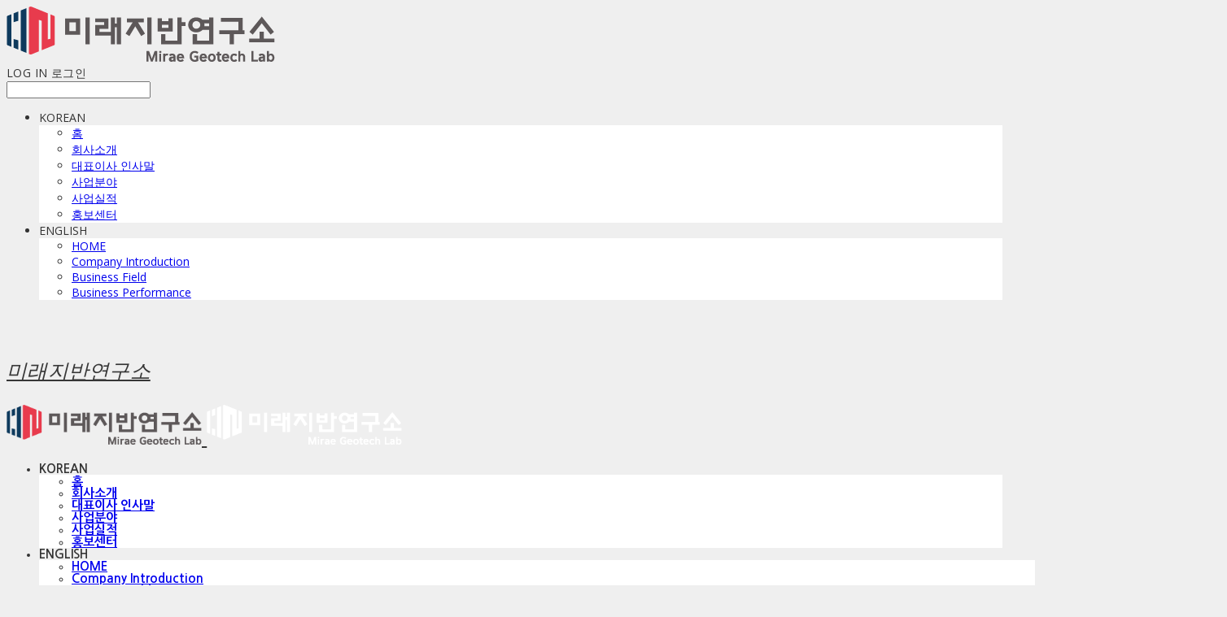

--- FILE ---
content_type: text/html;charset=UTF-8
request_url: https://yourmiji.com/untitled-138
body_size: 10014
content:





<!DOCTYPE html>
<html lang="ko">
<head>
    <meta http-equiv="X-UA-Compatible" id="X-UA-Compatible" content="IE=edge"/>


    




    



    <script src="https://ajax.googleapis.com/ajax/libs/webfont/1.5.6/webfont.js?v=01131215"></script>
    <script>WebFont.load({google:{families:['Doppio+One:400','Open+Sans:400','Nanum+Gothic:700:korean']}});</script>
    <link rel='stylesheet' type='text/css' href='https://contents.sixshop.com/uploadedFiles/62228/css/designSetting1769741797676.css'>

    




    
    
        <meta id="metaTagViewport" name="viewport" content="width=device-width">
    


    
    
        <meta name="robots" content="All">
        <meta name="robots" content="index,follow">
    


<link rel="apple-touch-icon" href="https://contents.sixshop.com/uploadedFiles/62228/default/image_1577950125057.png">
<link rel="apple-touch-icon-precomposed" href="https://contents.sixshop.com/uploadedFiles/62228/default/image_1577950125057.png">

    
    
        <link rel="canonical" href="https://yourmiji.com/untitled-138">
    


    
    
    
    
        <title>부산항 2018. 10 | 미래지반연구소</title>
    
    


    
    
    
    
        <meta name="description" content="비계구조물해체공사/토목공사/지반공사, 토목 계측/건설장비 임대 등 건물 및 구축물 해체 공사업체"/>
    
    


    
    
    
    
        <link rel="image_src" href="https://contents.sixshop.com/uploadedFiles/62228/default/image_1601279463900.jpg"/>
    
    


<!-- 페이스북 -->

    
    
        <meta property="og:url" content="https://yourmiji.com/untitled-138"/>
    


    
    
    
        <meta property="og:type" content="website"/>
    


    
    
    
    
        <meta property="og:title" content="부산항 2018. 10 | 미래지반연구소"/>
    
    


    
    
    
    
        <meta property="og:description" content="비계구조물해체공사/토목공사/지반공사, 토목 계측/건설장비 임대 등 건물 및 구축물 해체 공사업체"/>
    
    


    
    
    
    
        <meta property="og:image" content="https://contents.sixshop.com/uploadedFiles/62228/default/image_1601279463900.jpg"/>
    
    



<!-- 트위터 -->

    
    
    
    
        <meta property="twitter:title" content="부산항 2018. 10 | 미래지반연구소"/>
    
    


    
    
    
    
        <meta name="twitter:description" content="비계구조물해체공사/토목공사/지반공사, 토목 계측/건설장비 임대 등 건물 및 구축물 해체 공사업체"/>
    
    


    
    
    
    
        <meta name="twitter:image" content="https://contents.sixshop.com/uploadedFiles/62228/default/image_1601279463900.jpg"/>
    
    




    <link rel="icon" href="https://contents.sixshop.com/uploadedFiles/62228/default/image_1577950125057.png"/>



    
    


    



    <!-- Sentry -->
    
    <!-- End Sentry -->

<script type="text/javascript" src="//static.nid.naver.com/js/naveridlogin_js_sdk_2.0.2.js"></script>
<script type="text/javascript" src="//code.jquery.com/jquery-1.11.3.min.js"></script>
<script>
    window.ss2 = {};
    window.ss2.setCookie = function (name, value, expireType, expireValue) {
        var todayDate = new Date();
        if (expireType == "date") {
            todayDate.setDate(todayDate.getDate() + expireValue);
        } else if (expireType == "hour") {
            todayDate.setHours(todayDate.getHours() + expireValue);
        } else {
            return;
        }
        document.cookie = name + "=" + escape(value) + "; path=/; expires=" + todayDate.toGMTString() + ";"
    };

    window.ss2.getCookie = function (name) {
        var nameOfCookie = name + "=";
        var x = 0;
        while (x <= document.cookie.length) {
            var y = (x + nameOfCookie.length);
            if (document.cookie.substring(x, y) == nameOfCookie) {
                var endOfCookie;
                if ((endOfCookie = document.cookie.indexOf(";", y)) == -1) {
                    endOfCookie = document.cookie.length;
                }
                return unescape(document.cookie.substring(y, endOfCookie));
            }
            x = document.cookie.indexOf(" ", x) + 1;
            if (x == 0) {
                break;
            }
        }
        return "";
    };
    window.ss2.reset_wcs_bt = function () {
        var wcs_bt_cookie = window.ss2.getCookie("wcs_bt");
        var wcs_bt_list = wcs_bt_cookie.split("|");
        var wcs_bt_last = wcs_bt_list[wcs_bt_list.length - 1];
        window.ss2.setCookie("wcs_bt", "wcs_bt_last", "date", 365 * 200);
    };
</script>


<!-- JSON-LD Markup -->

    
    
    
    
        <script type="application/ld+json">
        {
            "@context" : "http://schema.org",
            "@type" : "Organization",
            "name" : "미래지반연구소",
            "legalName" : "",
            "url" : "https://yourmiji.com",
            "logo": "https://contents.sixshop.com/thumbnails/uploadedFiles/62228/default/image_1614660967195_1500.png",
            "contactPoint": {
                 "@type": "ContactPoint",
                 "contactType": "customer support",
                 "telephone": "",
                 "email": ""
             }
            
        }




        </script>
    

































<!-- facebookLogin -->













    
        
    



<!-- conversionTracking_naver -->





<!-- customCodehead -->


    



    
        
        
        
        
        
        
        
            
        
    









    

    <!-- js -->
    <script src="https://static.sixshop.com/resources/libs/ckeditor-4.12.1/ckeditor.js?v=01131215"></script>
    <script src="https://static.sixshop.com/resources/libs/js/jquery-1.12.4.min.js?v=01131215"></script>
    <script src="https://static.sixshop.com/resources/libs/ckeditor-4.12.1/adapters/jquery.js?v=01131215"></script>
    <script src="https://static.sixshop.com/resources/js/norequire/global.js?v=01131215"></script>
    <script src="https://static.sixshop.com/resources/libs/js/vimeo_player.js?v=01131215"></script>
    <script src="https://static.sixshop.com/resources/libs/js/sha256.min.js?v=01131215"></script>
    <script src="https://static.sixshop.com/resources/libs/js/lozad.min.js?v=01131215"></script>
    <script src="https://www.youtube.com/iframe_api"></script>

    <!-- require-js -->
    
        
            <link href="https://static.sixshop.com/resources/build/display-main-built.css?v=01131215"
                  rel="stylesheet" type="text/css"/>
            <script src="https://static.sixshop.com/resources/build/require-config.js?v=01131215"></script>
            <script data-main="https://static.sixshop.com/resources/build/display-main-built.js?v=01131215"
                    src="https://static.sixshop.com/resources/libs/require/require.js?v=01131215"></script>
        
        
    

    <link href="https://static.sixshop.com/resources/libs/sixshop-ico/style.css?v=01131215" rel="stylesheet"
          type="text/css"/>
    <link href="https://static.sixshop.com/resources/libs/swiper/css/swiper.min.css?v=01131215"
          rel="stylesheet" type="text/css"/>

    <!--[if lt IE 9]>
    <link rel="stylesheet" href="https://static.sixshop.com/resources/css/common/ie8.css?v=01131215"/>
    <![endif]-->
    <!--[If IE 9]>
    <link rel="stylesheet" href="https://static.sixshop.com/resources/css/common/ie9.css?v=01131215"/>
    <![endif]-->
</head>
<!--[if lt IE 9 ]>
<body class="display display-home display desktop  document-loading ie8 iOS">
<![endif]-->
<!--[if IE 9 ]>
<body class="display display-home display desktop  document-loading ie9 iOS">
<![endif]-->
<!--[if (gt IE 9)|!(IE)]><!-->
<body class="display display-home display desktop  document-loading iOS">
<!--<![endif]-->

<div id="searchOptimizeTextDiv"
     style="position:absolute !important; top:-999999px !important; left:-999999px !important"></div>



<div class="hide">
    <div id="data_div" data-memberNo="62228" data-id="" data-userName=""
         data-sitePlan="homepage" data-ownerId=""
         data-device="desktop" data-locale="ko" data-currency="KRW"
         data-siteNo="62228" data-siteLink="seacreen" data-siteName="미래지반연구소"
         data-siteKey="2026-01-30T11:56:38" data-pgType=""
         data-pageLink="untitled-138" data-pageNo="958386"
         data-pageType="page" data-indexPageLink="untitled-218"
         data-pageName="부산항 2018. 10"
         data-sectionNo="" data-itemNo="" data-productType=""
         data-productSoldOut=""
         data-staticResourcePath="https://static.sixshop.com" data-staticResourcePathCss="https://static.sixshop.com"
         data-staticResourcePathJs="https://static.sixshop.com" data-staticResourcePathLibs="https://static.sixshop.com"
         data-staticResourcePathConents="//contents.sixshop.com" data-imgResourcePath="https://thumb.sixshop.kr"
         data-imgDirectResourcePath="https://contents.sixshop.com"
         data-group="display" data-nowPage="display-home"
         data-domainCheck="MEMBER_DOMAIN"
         data-nowSection="" data-result="" data-notice=""
         data-displayType="display"
         data-siteURI="/"
         data-customerNo="0" data-customerGrade=""
         data-customerGradeNo=""
         data-verifyInitializePassword=""
         data-shopProductNo="" data-shopOrderNo="" data-postNo=""
         data-boardNo="" data-postOrderNo=""
         data-gaTrackingId="" data-errorType=""
         data-siteDomainAddress="https://yourmiji.com" data-installedAddonNameList="[topBanner, popup, naverWebMaster]"
         data-facebookPixel="" data-googleAnalytics=""
         data-fbe_pixel_id=""
         data-googleTagManager="" data-googleAnalyticsVersion=""
         data-kakaoPixel="" data-channel=""
         data-boardProductReviewUse=""
         data-boardProductReviewPostPermission=""
         data-boardProductReviewCommentPermission=""
         data-boardProductQnaUse=""
         data-boardDisplayType="" data-boardProductNo=""
         data-postProductOrderNo="" data-postProductNo=""
         data-boardProductType=""
         data-blogPostShareUse="" data-blogPostNo="" data-orderType=""
         data-cartSize="0" data-cartPrice="0" data-buyKakaoCartNo=""
         data-buyNowCartNo=""
         data-snsShare_detail_info=''
         data-additionalDiscountType="" data-additionalDiscountRate=""
         data-additionalAccumulateRate=""
         data-kcpSiteCd="" data-introAdultAuthUse="" data-adultAuthUse=""
         data-socialLoginAuthUse=""
         data-personalInfoCollectionAgreement=""
         data-settingApiKeysKakaoJavaScript=""
         data-settingApiKeysKakaoRestApi=""
         data-kakaoPlusFriendId=""
         data-returnUrl=""
         data-useGoogleRecaptcha=""
         data-googleRecaptchaSiteKey=""
         data-googleRecaptchaHeightDesktop=""
         data-googleRecaptchaHeightMobile="">
    </div>
    
        <script>
            var normalGrade = {"gradeTitle":"일반"};
            var dataDIV = document.getElementById("data_div");
            dataDIV.setAttribute("data-normalGradeTitle", normalGrade.gradeTitle);
        </script>
    
</div>



<!--[if lt IE 9]>



<div id="ie8header">
    <div style="height:60px;">
    </div>
    <div class="banner-wrapper ie">
        <div class="content">
            <a class="logo ie">
            </a>
            <div class="info">
                <span class="useBoth">Internet Explorer의 오래된 버전을 사용하고 있습니다. 오래된 버전에서는 사이트가 정상적으로 표시되지 않습니다. 지금 업그레이드하세요.</span>
            </div>
            <a class="btn middle" style="background-color: transparent;border-color: #fff;color: #dd4035;"
               href="http://windows.microsoft.com/ko-kr/internet-explorer/download-ie" target="_blank">
                업그레이드하기
            </a>
        </div>
    </div>
</div>
<![endif]-->

<!-- body section -->

    
    




<div id="body"
     class="body device-desktop desktop page pageLink-untitled-138 snsBtnType- hero-notUse   cartNotUse productSearchNotUse productSearchMobileNotUse customerMenuNotUse customerMenuMobileNotUse headerSnsNotUse productSearchType-mobile-icon productSearchType-english customerMenuType-english customerMenuType-mobile-icon cartType-english cartType-mobile-icon headerEnglishType-null entire-style-width-type-normal header-style-type-normal header-style-effect-type-fixedAtTop header-style-effect-mobile-type-fixedAtTop mobile-submenu-type-slide mobile-submenu-borderTop-notUse mobile-submenu-borderBottom-notUse hero-size-type-heightRelative hero-style-type-light hero-indexPage-height-type-half hero-otherPages-height-type-half hero-indexPage-height-mobile-type-twoFifths hero-otherPages-height-mobile-type-twoFifths hero-indexPage-ratio-type-3to1 hero-indexPage-ratio-mobile-type-3to1 hero-otherPages-ratio-type-3to1 hero-otherPages-ratio-mobile-type-3to1 logoImageWhenHeaderInHero-notUse hero-header-position-headerOnHero hero-align-left hero-button-size-medium hero-button-mobile-size-medium hero-navi-type-none productList-width-type-wide productList-language-english productList-filter-style-type-text productList-textPosition-underImg productList-filterPosition-top productList-imgMaskingType-rectangle productList-roundCornerType-all productList-filter-mobile-type-dropdown productList-column-desktop-4 productList-column-mobile-2 productList-badge-type-foursquare productList-badge-align-leftTop productList-hoverEffect-none productListSlide-width-type-wide productListSlide-imgMaskingType-rectangle productListSlide-roundCornerType-all productListSlide-textPosition-underImg productListSlide-column-desktop-4 productListSlide-column-mobile-2 productListSlide-margin-use productListSlide-name-use productListSlide-hoverEffect-none board-language-korean board-lineup-width-type-normal board-grid-width-type-normal board-grid-hoverEffect-magnificationEffect board-title-align-center board-grid-column-desktop-4 board-grid-column-mobile-2 blog-post-title-align-left blog-language-english blogGrid-filterPosition-top blog-grid-width-type-wide blog-grid-hoverEffect-none blog-sidebar-use blog-sidebar-position-rightSide gallery-style-dark customSection-width-type-normal button-type-outline button-size-medium button-mobile-size-medium button-shape-roundedSquare moveTopBtn-type-korean moveTopBtn-shape-square moveTopBtn-weight-normal moveTopBtn-border-notUse systemPage-productDetail-width-type-normal systemPage-productDetail-reviewQna-width-type-syncWithProductDetailBottomInfo systemPage-productDetail-relatedProduct-width-type-syncWithProductDetailBottomInfo systemPage-productDetail-buyButton-mobile-fixedPosition-notUse systemPage-productDetail-bottomInfo-mobile-fixedFontSize-notUse productDetail-mainImg-position-left productDetail-navigation-notUse sitePlan-homepage logoImage-loaded logoImageWhenHeaderInHero-loaded siteFooter-notUse document-loading"
     data-device="desktop" data-viewport="desktop">
    


<nav class="headerMenuList mobile slide-menu  site-element"
     data-itemType="header-menu">
    
    <div class="mobileSideMenu">
        <div class="headerLogoInMobileMenuWrapper">
            <a id="headerLogoInMobileMenu" class="bottom"
               href="/"
            >
                <p class="site-name" style="display:none;">미래지반연구소</p>
                
                    <img class="site-logo" src="//contents.sixshop.com/uploadedFiles/62228/default/image_1614660967195.png" alt="logo"/>
                
            </a>
        </div>
        <a id="headerCustomerInMobileMenu" class="bottom">
            <span class="headerCustomerContent" data-type="english">LOG IN</span>
            <span class="headerCustomerContent" data-type="korean">로그인</span>
            <div class="headerCustomerContent ico-user systemIcon systemIconWeight_none"
                 data-type="icon"></div>
            <div class="headerCustomerContent ico-snowman systemIcon systemIconWeight_none"
                 data-type="icon-snowman"></div>
        </a>
    </div>
    <div id="headerProductSearchInMobileMenu" class="header-productSearch-InMobileMenu bottom">
        <div class="headerProductSearchContent ico-search systemIcon systemIconWeight_none"
             data-type="icon"></div>
        <form action="" onsubmit="return false;">
            <input type="search" onkeyup="require('v2/mall/util/common').goSearchResultPage(event)">
        </form>
    </div>
    <div class="site-division-background-mobile site-division-background-mobile-color"></div>
    <div class="site-division-background-mobile2"></div>

    <ul class="headerMenuListContents mobile">
        
            <li data-pageno="726727" class="menu-navi menu-main folderMenu subMenu-exist"><a class="menu-name js-opener-working" alt="KOREAN">KOREAN</a><div class="menu-opener"></div><div class="subMenuNaviListDiv"><ul class="subMenuNaviList"><li data-pageno="1715755" class="menu-navi menu-sub pageMenu"><a class="menu-name" alt="홈" href="/untitled-201">홈</a><div class="menu-opener"></div></li><li data-pageno="948870" class="menu-navi menu-sub pageMenu"><a class="menu-name" alt="회사소개" href="/untitled-110">회사소개</a><div class="menu-opener"></div></li><li data-pageno="949448" class="menu-navi menu-sub pageMenu"><a class="menu-name" alt="대표이사 인사말" href="/untitled-111">대표이사 인사말</a><div class="menu-opener"></div></li><li data-pageno="953682" class="menu-navi menu-sub pageMenu"><a class="menu-name" alt="사업분야" href="/untitled-114">사업분야</a><div class="menu-opener"></div></li><li data-pageno="954823" class="menu-navi menu-sub pageMenu"><a class="menu-name" alt="사업실적" href="/untitled-120">사업실적</a><div class="menu-opener"></div></li><li data-pageno="497295" class="menu-navi menu-sub boardMenu"><a class="menu-name" alt="홍보센터" href="/notice">홍보센터</a><div class="menu-opener"></div></li></ul></div></li><li data-pageno="1346847" class="menu-navi menu-main folderMenu subMenu-exist"><a class="menu-name js-opener-working" alt="ENGLISH">ENGLISH</a><div class="menu-opener"></div><div class="subMenuNaviListDiv"><ul class="subMenuNaviList"><li data-pageno="1360921" class="menu-navi menu-sub pageMenu"><a class="menu-name" alt="HOME" href="/untitled-194">HOME</a><div class="menu-opener"></div></li><li data-pageno="1327423" class="menu-navi menu-sub pageMenu"><a class="menu-name" alt="Company Introduction" href="/untitled-153">Company Introduction</a><div class="menu-opener"></div></li><li data-pageno="1330511" class="menu-navi menu-sub pageMenu"><a class="menu-name" alt="Business Field" href="/untitled-158">Business Field</a><div class="menu-opener"></div></li><li data-pageno="1332912" class="menu-navi menu-sub pageMenu"><a class="menu-name" alt="Business Performance" href="/untitled-167">Business Performance</a><div class="menu-opener"></div></li></ul></div></li>
        
    </ul>

    


<div class="headerSns mobile site-element" data-itemType="header-sns">
    



    
    
        
    


</div>
</nav>

    <div class="container-background background-color"></div>
    <div class="container-background background-image"></div>

    

<div class="document-background">
    
</div>

    


<header id="siteHeader" class="siteHeader site-division  layout-type-normal-single-left2 layout-mobile-type-normal-center-left borderBottom-notUse headerMenuHamburgerBar-use">
    

    <div class="site-division-background header-background background-color"></div>
    <div class="site-division-background header-background background-image" style="display:none;"></div>

    


<div class="row row-main desktop">
    <div class="column header-left">
        
            <div id="headerMenuHamburgerBar" class="headerMenuHamburgerBar site-element" data-itemType="header-menu">
                
                <div class="ico-menu systemIcon menuIcon systemIconWeight_none"></div>
            </div>
        
        
            



    
    
        <a href="/" id="headerLogo" class="headerLogo desktop site-element" data-itemType="logo">
    
    


<p class="site-name">미래지반연구소</p>

    <img class="site-logo" src="//contents.sixshop.com/uploadedFiles/62228/default/image_1614660967195.png" alt="logo"/>


    <img class="site-logoImageWhenHeaderInHero" src="//contents.sixshop.com/uploadedFiles/62228/default/image_1577951717077.png" alt="logo"/>

</a>
        
        
        
        
    </div>
    <div class="column header-center">
        
        
            


<div class="headerMenuList desktop site-element" data-itemType="header-menu">
    

    <ul class="headerMenuListContents desktop">
        
            <li data-pageno="726727" class="menu-navi menu-main folderMenu subMenu-exist"><a class="menu-name js-opener-working" alt="KOREAN">KOREAN</a><div class="menu-opener"></div><div class="subMenuNaviListDiv"><ul class="subMenuNaviList"><li data-pageno="1715755" class="menu-navi menu-sub pageMenu"><a class="menu-name" alt="홈" href="/untitled-201">홈</a><div class="menu-opener"></div></li><li data-pageno="948870" class="menu-navi menu-sub pageMenu"><a class="menu-name" alt="회사소개" href="/untitled-110">회사소개</a><div class="menu-opener"></div></li><li data-pageno="949448" class="menu-navi menu-sub pageMenu"><a class="menu-name" alt="대표이사 인사말" href="/untitled-111">대표이사 인사말</a><div class="menu-opener"></div></li><li data-pageno="953682" class="menu-navi menu-sub pageMenu"><a class="menu-name" alt="사업분야" href="/untitled-114">사업분야</a><div class="menu-opener"></div></li><li data-pageno="954823" class="menu-navi menu-sub pageMenu"><a class="menu-name" alt="사업실적" href="/untitled-120">사업실적</a><div class="menu-opener"></div></li><li data-pageno="497295" class="menu-navi menu-sub boardMenu"><a class="menu-name" alt="홍보센터" href="/notice">홍보센터</a><div class="menu-opener"></div></li></ul></div></li><li data-pageno="1346847" class="menu-navi menu-main folderMenu subMenu-exist"><a class="menu-name js-opener-working" alt="ENGLISH">ENGLISH</a><div class="menu-opener"></div><div class="subMenuNaviListDiv"><ul class="subMenuNaviList"><li data-pageno="1360921" class="menu-navi menu-sub pageMenu"><a class="menu-name" alt="HOME" href="/untitled-194">HOME</a><div class="menu-opener"></div></li><li data-pageno="1327423" class="menu-navi menu-sub pageMenu"><a class="menu-name" alt="Company Introduction" href="/untitled-153">Company Introduction</a><div class="menu-opener"></div></li><li data-pageno="1330511" class="menu-navi menu-sub pageMenu"><a class="menu-name" alt="Business Field" href="/untitled-158">Business Field</a><div class="menu-opener"></div></li><li data-pageno="1332912" class="menu-navi menu-sub pageMenu"><a class="menu-name" alt="Business Performance" href="/untitled-167">Business Performance</a><div class="menu-opener"></div></li></ul></div></li>
        
    </ul>
</div>
        
        
        
    </div>
    <div class="column header-right">
        
        
        
            


<div id="headerCartAndCustomer" class="headerCartAndCustomer desktop site-element" data-itemType="cartAndCustomer">
    
    <a id="headerProductSearch" class="headerProductSearch desktop site-element-child">
        <div class="search-input-box">
            <div class="searchIcon ico-search systemIcon systemIconWeight_none"
                 data-type="icon"></div>
            <form class="headerSearchBar" action="" onsubmit="return false;">
                <input type="search" onkeyup="require('v2/mall/util/common').goSearchResultPage(event)">
            </form>
        </div>
        <span class="headerProductSearchContent" data-type="english">Search</span>
        <span class="headerProductSearchContent" data-type="korean">검색</span>
        <div class="headerProductSearchContent ico-search systemIcon systemIconWeight_none"
             data-type="icon"></div>
    </a><a id="headerCustomer" class="headerCustomer desktop site-element-child">
    <span class="headerCustomerContent" data-type="english">Log In</span>
    <span class="headerCustomerContent" data-type="korean">로그인</span>
    <div class="headerCustomerContent ico-user systemIcon systemIconWeight_none"
         data-type="icon"></div>
    <div class="headerCustomerContent ico-snowman systemIcon systemIconWeight_none"
         data-type="icon-snowman"></div>
    <div id="headerCustomerSpeechBubble" class="hide"></div>
</a><a id="headerCart" class="headerCart desktop site-element-child">
    <span class="headerCartContent" data-type="english">Cart</span>
    <span class="headerCartContent" data-type="korean">장바구니</span>
    <div class="headerCartContent ico-cart systemIcon systemIconWeight_none"
         data-type="icon"></div>
    <div class="headerCartContent ico-bag systemIcon systemIconWeight_none"
         data-type="icon-bag"></div>
</a>
</div>

        
        
            


<div id="headerSns" class="headerSns desktop site-element" data-itemType="header-sns">
    



    
    
        
    


</div>
        
        
    </div>
</div>
<div class="row row-main mobile">
    <div class="column header-left">
        
            <div id="headerMenuHamburgerBar" class="headerMenuHamburgerBar site-element">
                <div class="ico-menu systemIcon menuIcon systemIconWeight_none"></div>
            </div>
        
        
        
    </div>
    <div class="column header-center">
        
            



    
    
        <a href="/" id="headerLogo" class="headerLogo mobile site-element" data-itemType="logo">
    
    


<p class="site-name">미래지반연구소</p>

    <img class="site-logo" src="//contents.sixshop.com/uploadedFiles/62228/default/image_1614660967195.png" alt="logo"/>


    <img class="site-logoImageWhenHeaderInHero" src="//contents.sixshop.com/uploadedFiles/62228/default/image_1577951717077.png" alt="logo"/>

</a>
        
    </div>
    <div class="column header-right">
        
            


<div id="headerCartAndCustomer" class="headerCartAndCustomer mobile site-element" data-itemType="cartAndCustomer">
    
    <a id="headerProductSearch" class="headerProductSearch mobile site-element-child">
        <div class="headerProductSearchContent ico-search systemIcon systemIconWeight_none"
             data-type="icon"></div>
    </a><a id="headerCustomer" class="headerCustomer mobile site-element-child">
    <div class="headerCustomerContent ico-user systemIcon systemIconWeight_none"
         data-type="icon"></div>
    <div class="headerCustomerContent ico-snowman systemIcon systemIconWeight_none"
         data-type="icon-snowman"></div>
    <div id="headerCustomerMobileSpeechBubble" class="hide"></div>
</a><a id="headerCart" class="headerCart mobile site-element-child">
    <div class="headerCartContent ico-cart systemIcon systemIconWeight_none"
         data-type="icon"></div>
    <div class="headerCartContent ico-bag systemIcon systemIconWeight_none"
         data-type="icon-bag"></div>
</a>
</div>
        
        
    </div>
</div>
<div class="row row-search mobile">
    <div class="searchIcon ico-search systemIcon systemIconWeight_none"
         data-type="icon"></div>
    <form class="headerSearchBar" action="" onsubmit="return false;">
        <input type="search" onkeyup="require('v2/mall/util/common').goSearchResultPage(event)" placeholder=
        검색>
    </form>
    <div class="closeSearchBar-btn icomoon-ic-close-small systemIcon systemIconWeight_none"></div>
</div>

</header>

<div class="site-header-content-group">
    <div id="siteHeader" class="siteHeader site-division  layout-type-normal-single-left2 layout-mobile-type-normal-center-left borderBottom-notUse headerMenuHamburgerBar-use placeholder">
        


<div class="row row-main desktop">
    <div class="column header-left">
        
            <div id="headerMenuHamburgerBar" class="headerMenuHamburgerBar site-element" data-itemType="header-menu">
                
                <div class="ico-menu systemIcon menuIcon systemIconWeight_none"></div>
            </div>
        
        
            



    
    
        <a href="/" id="headerLogo" class="headerLogo desktop site-element" data-itemType="logo">
    
    


<p class="site-name">미래지반연구소</p>

    <img class="site-logo" src="//contents.sixshop.com/uploadedFiles/62228/default/image_1614660967195.png" alt="logo"/>


    <img class="site-logoImageWhenHeaderInHero" src="//contents.sixshop.com/uploadedFiles/62228/default/image_1577951717077.png" alt="logo"/>

</a>
        
        
        
        
    </div>
    <div class="column header-center">
        
        
            


<div class="headerMenuList desktop site-element" data-itemType="header-menu">
    

    <ul class="headerMenuListContents desktop">
        
            <li data-pageno="726727" class="menu-navi menu-main folderMenu subMenu-exist"><a class="menu-name js-opener-working" alt="KOREAN">KOREAN</a><div class="menu-opener"></div><div class="subMenuNaviListDiv"><ul class="subMenuNaviList"><li data-pageno="1715755" class="menu-navi menu-sub pageMenu"><a class="menu-name" alt="홈" href="/untitled-201">홈</a><div class="menu-opener"></div></li><li data-pageno="948870" class="menu-navi menu-sub pageMenu"><a class="menu-name" alt="회사소개" href="/untitled-110">회사소개</a><div class="menu-opener"></div></li><li data-pageno="949448" class="menu-navi menu-sub pageMenu"><a class="menu-name" alt="대표이사 인사말" href="/untitled-111">대표이사 인사말</a><div class="menu-opener"></div></li><li data-pageno="953682" class="menu-navi menu-sub pageMenu"><a class="menu-name" alt="사업분야" href="/untitled-114">사업분야</a><div class="menu-opener"></div></li><li data-pageno="954823" class="menu-navi menu-sub pageMenu"><a class="menu-name" alt="사업실적" href="/untitled-120">사업실적</a><div class="menu-opener"></div></li><li data-pageno="497295" class="menu-navi menu-sub boardMenu"><a class="menu-name" alt="홍보센터" href="/notice">홍보센터</a><div class="menu-opener"></div></li></ul></div></li><li data-pageno="1346847" class="menu-navi menu-main folderMenu subMenu-exist"><a class="menu-name js-opener-working" alt="ENGLISH">ENGLISH</a><div class="menu-opener"></div><div class="subMenuNaviListDiv"><ul class="subMenuNaviList"><li data-pageno="1360921" class="menu-navi menu-sub pageMenu"><a class="menu-name" alt="HOME" href="/untitled-194">HOME</a><div class="menu-opener"></div></li><li data-pageno="1327423" class="menu-navi menu-sub pageMenu"><a class="menu-name" alt="Company Introduction" href="/untitled-153">Company Introduction</a><div class="menu-opener"></div></li><li data-pageno="1330511" class="menu-navi menu-sub pageMenu"><a class="menu-name" alt="Business Field" href="/untitled-158">Business Field</a><div class="menu-opener"></div></li><li data-pageno="1332912" class="menu-navi menu-sub pageMenu"><a class="menu-name" alt="Business Performance" href="/untitled-167">Business Performance</a><div class="menu-opener"></div></li></ul></div></li>
        
    </ul>
</div>
        
        
        
    </div>
    <div class="column header-right">
        
        
        
            


<div id="headerCartAndCustomer" class="headerCartAndCustomer desktop site-element" data-itemType="cartAndCustomer">
    
    <a id="headerProductSearch" class="headerProductSearch desktop site-element-child">
        <div class="search-input-box">
            <div class="searchIcon ico-search systemIcon systemIconWeight_none"
                 data-type="icon"></div>
            <form class="headerSearchBar" action="" onsubmit="return false;">
                <input type="search" onkeyup="require('v2/mall/util/common').goSearchResultPage(event)">
            </form>
        </div>
        <span class="headerProductSearchContent" data-type="english">Search</span>
        <span class="headerProductSearchContent" data-type="korean">검색</span>
        <div class="headerProductSearchContent ico-search systemIcon systemIconWeight_none"
             data-type="icon"></div>
    </a><a id="headerCustomer" class="headerCustomer desktop site-element-child">
    <span class="headerCustomerContent" data-type="english">Log In</span>
    <span class="headerCustomerContent" data-type="korean">로그인</span>
    <div class="headerCustomerContent ico-user systemIcon systemIconWeight_none"
         data-type="icon"></div>
    <div class="headerCustomerContent ico-snowman systemIcon systemIconWeight_none"
         data-type="icon-snowman"></div>
    <div id="headerCustomerSpeechBubble" class="hide"></div>
</a><a id="headerCart" class="headerCart desktop site-element-child">
    <span class="headerCartContent" data-type="english">Cart</span>
    <span class="headerCartContent" data-type="korean">장바구니</span>
    <div class="headerCartContent ico-cart systemIcon systemIconWeight_none"
         data-type="icon"></div>
    <div class="headerCartContent ico-bag systemIcon systemIconWeight_none"
         data-type="icon-bag"></div>
</a>
</div>

        
        
            


<div id="headerSns" class="headerSns desktop site-element" data-itemType="header-sns">
    



    
    
        
    


</div>
        
        
    </div>
</div>
<div class="row row-main mobile">
    <div class="column header-left">
        
            <div id="headerMenuHamburgerBar" class="headerMenuHamburgerBar site-element">
                <div class="ico-menu systemIcon menuIcon systemIconWeight_none"></div>
            </div>
        
        
        
    </div>
    <div class="column header-center">
        
            



    
    
        <a href="/" id="headerLogo" class="headerLogo mobile site-element" data-itemType="logo">
    
    


<p class="site-name">미래지반연구소</p>

    <img class="site-logo" src="//contents.sixshop.com/uploadedFiles/62228/default/image_1614660967195.png" alt="logo"/>


    <img class="site-logoImageWhenHeaderInHero" src="//contents.sixshop.com/uploadedFiles/62228/default/image_1577951717077.png" alt="logo"/>

</a>
        
    </div>
    <div class="column header-right">
        
            


<div id="headerCartAndCustomer" class="headerCartAndCustomer mobile site-element" data-itemType="cartAndCustomer">
    
    <a id="headerProductSearch" class="headerProductSearch mobile site-element-child">
        <div class="headerProductSearchContent ico-search systemIcon systemIconWeight_none"
             data-type="icon"></div>
    </a><a id="headerCustomer" class="headerCustomer mobile site-element-child">
    <div class="headerCustomerContent ico-user systemIcon systemIconWeight_none"
         data-type="icon"></div>
    <div class="headerCustomerContent ico-snowman systemIcon systemIconWeight_none"
         data-type="icon-snowman"></div>
    <div id="headerCustomerMobileSpeechBubble" class="hide"></div>
</a><a id="headerCart" class="headerCart mobile site-element-child">
    <div class="headerCartContent ico-cart systemIcon systemIconWeight_none"
         data-type="icon"></div>
    <div class="headerCartContent ico-bag systemIcon systemIconWeight_none"
         data-type="icon-bag"></div>
</a>
</div>
        
        
    </div>
</div>
<div class="row row-search mobile">
    <div class="searchIcon ico-search systemIcon systemIconWeight_none"
         data-type="icon"></div>
    <form class="headerSearchBar" action="" onsubmit="return false;">
        <input type="search" onkeyup="require('v2/mall/util/common').goSearchResultPage(event)" placeholder=
        검색>
    </form>
    <div class="closeSearchBar-btn icomoon-ic-close-small systemIcon systemIconWeight_none"></div>
</div>

    </div>
    
</div>


    <div id="displayCanvas" class="desktop" data-viewport="desktop">
        
            
            
            
            
            
            
            
            
            
            
            
            
            
            
            
            
            
            
            
            
            
            
            
            
            
            
            
        
        <div id='page958386' cid='page958386' class='page pagepage page-opened'><div id='sectionWrapper5232925' class='section-wrapper sectionWrapper5232925 null null' data-orderNo='1' cid='section5232925'><div class='section-background background-image'></div><div class='section-background background-color'></div><div class='section-background background-mask'></div><div class='section-background section-cover'></div><section id='section5232925' class='section' data-orderNo='1'></section></div><div id='sectionWrapper5238353' class='section-wrapper sectionWrapper5238353 custom-section custom-section sectionColumn-4 custom-reverse-left-and-right-notUse' data-orderNo='2' cid='section5238353'><div class='section-background background-image'></div><div class='section-background background-color'></div><div class='section-background background-mask'></div><div class='section-background section-cover'></div><section id='section5238353' class='section widthNormal' data-orderNo='2'><div data-columnNo='1' id='section5238353_column1' class='customSectionColumn column-1'><div id='item15365413' class='item-wrapper text-title' data-type='item' data-itemType='text-title' data-orderNo='2' data-sectionNo='5238353' data-itemNo='15365413' cid='item15365413' style=''><div id='itemElement15365413' class='item-element' style=''><p class="" style="text-align: center; font-size: 18px;"><a class="textTransition-undefined" data-linktype="page" data-linkaddress="948870" data-linktarget="_self" target="_self" href="{{SITEURI}}untitled-110" text-style-option="link"><span text-style-option="color" style="color: rgb(162, 162, 162);"><span text-style-option="fontStyleBold" style="font-weight: bold;">회사소개</span></span></a></p></div></div></div><div data-columnNo='2' id='section5238353_column2' class='customSectionColumn column-2'><div id='item15365417' class='item-wrapper text-title' data-type='item' data-itemType='text-title' data-orderNo='4' data-sectionNo='5238353' data-itemNo='15365417' cid='item15365417' style=''><div id='itemElement15365417' class='item-element' style=''><p class="" style="text-align: center; font-size: 18px;"><a text-style-option="link"><span text-style-option="color" style="color: rgb(239, 58, 76);"><span text-style-option="fontStyleBold" style="font-weight: bold;">사업분야</span></span></a></p></div></div></div><div data-columnNo='3' id='section5238353_column3' class='customSectionColumn column-3'><div id='item15365419' class='item-wrapper text-title' data-type='item' data-itemType='text-title' data-orderNo='6' data-sectionNo='5238353' data-itemNo='15365419' cid='item15365419' style=''><div id='itemElement15365419' class='item-element' style=''><p class="" style="text-align: center; font-size: 18px;"><a class="textTransition-undefined" data-linktype="page" data-linkaddress="954759" data-linktarget="_self" target="_self" href="{{SITEURI}}untitled-118" text-style-option="link"><span text-style-option="color" style="color: rgb(162, 162, 162);"><span text-style-option="fontStyleBold" style="font-weight: bold;">사업실적</span></span></a></p></div></div></div><div data-columnNo='4' id='section5238353_column4' class='customSectionColumn column-4'><div id='item15365421' class='item-wrapper text-title' data-type='item' data-itemType='text-title' data-orderNo='8' data-sectionNo='5238353' data-itemNo='15365421' cid='item15365421' style=''><div id='itemElement15365421' class='item-element' style=''><p class="" style="text-align: center; font-size: 18px;"><span text-style-option="color" style="color: rgb(162, 162, 162);"><a class="textTransition-undefined" data-linktype="page" data-linkaddress="497295" data-linktarget="_self" target="_self" href="{{SITEURI}}notice" text-style-option="link"><span text-style-option="fontStyleBold" style="font-weight: bold;">홍보센터</span></a></span></p></div></div></div></section></div><div id='sectionWrapper7773514' class='section-wrapper sectionWrapper7773514 custom-section custom-section sectionColumn-4 custom-reverse-left-and-right-notUse' data-orderNo='3' cid='section7773514'><div class='section-background background-image'></div><div class='section-background background-color'></div><div class='section-background background-mask'></div><div class='section-background section-cover'></div><section id='section7773514' class='section widthNormal' data-orderNo='3'><div data-columnNo='1' id='section7773514_column1' class='customSectionColumn column-1'><div id='item22817124' class='item-wrapper spacer-element' data-type='item' data-itemType='spacer-element' data-orderNo='1' data-sectionNo='7773514' data-itemNo='22817124' cid='item22817124' style=''><div id='itemElement22817124' class='item-element' style='height:40px;'></div></div><div id='item22817125' class='item-wrapper text-title' data-type='item' data-itemType='text-title' data-orderNo='2' data-sectionNo='7773514' data-itemNo='22817125' cid='item22817125' style=''><div id='itemElement22817125' class='item-element' style=''><p class="" style="text-align: center; font-size: 18px;"><a class="textTransition-transparent" data-linktype="page" data-linkaddress="953682" data-linktransition="transparent" data-linktarget="_self" target="_self" href="{{SITEURI}}untitled-114" text-style-option="link"><span text-style-option="color" style="color: rgb(162, 162, 162);"><span text-style-option="fontStyleBold" style="font-weight: bold;">지반조사</span></span></a></p></div></div></div><div data-columnNo='2' id='section7773514_column2' class='customSectionColumn column-2'><div id='item22817126' class='item-wrapper spacer-element' data-type='item' data-itemType='spacer-element' data-orderNo='3' data-sectionNo='7773514' data-itemNo='22817126' cid='item22817126' style=''><div id='itemElement22817126' class='item-element' style='height:40px;'></div></div><div id='item22817127' class='item-wrapper text-title' data-type='item' data-itemType='text-title' data-orderNo='4' data-sectionNo='7773514' data-itemNo='22817127' cid='item22817127' style=''><div id='itemElement22817127' class='item-element' style=''><p class="" style="text-align: center; font-size: 18px;"><a class="textTransition-transparent" data-linktype="page" data-linkaddress="954096" data-linktransition="transparent" data-linktarget="_self" target="_self" href="{{SITEURI}}untitled-115" text-style-option="link"><span text-style-option="color" style="color: rgb(162, 162, 162);"><span text-style-option="fontStyleBold" style="font-weight: bold;">계측관리</span></span></a></p></div></div></div><div data-columnNo='3' id='section7773514_column3' class='customSectionColumn column-3'><div id='item22817128' class='item-wrapper spacer-element' data-type='item' data-itemType='spacer-element' data-orderNo='5' data-sectionNo='7773514' data-itemNo='22817128' cid='item22817128' style=''><div id='itemElement22817128' class='item-element' style='height:40px;'></div></div><div id='item22817129' class='item-wrapper text-title' data-type='item' data-itemType='text-title' data-orderNo='6' data-sectionNo='7773514' data-itemNo='22817129' cid='item22817129' style=''><div id='itemElement22817129' class='item-element' style=''><p class="" style="text-align: center; font-size: 18px;"><a class="textTransition-transparent" data-linktype="page" data-linkaddress="954097" data-linktransition="transparent" data-linktarget="_self" target="_self" href="{{SITEURI}}untitled-116" text-style-option="link"><span text-style-option="color" style="color: rgb(162, 162, 162);"><span text-style-option="fontStyleBold" style="font-weight: bold;">설계 / 검토</span></span></a></p></div></div></div><div data-columnNo='4' id='section7773514_column4' class='customSectionColumn column-4'><div id='item22817130' class='item-wrapper button button-type-outline' data-type='item' data-itemType='button' data-orderNo='7' data-sectionNo='7773514' data-itemNo='22817130' cid='item22817130' style='text-align:center;'><a href="/untitled-128" target="_self" style="width:100%;height:100%;"><div id='itemElement22817130' class='item-element' style='font-size:10px;background-color:transparent;border-color:#FFFFFF;color:#FFFFFF;'><p>시공현장사진</p></div></a></div><div id='item22817131' class='item-wrapper text-title' data-type='item' data-itemType='text-title' data-orderNo='8' data-sectionNo='7773514' data-itemNo='22817131' cid='item22817131' style=''><div id='itemElement22817131' class='item-element' style=''><p class="" style="text-align: center; font-size: 18px;"><a text-style-option="link"><span text-style-option="color" style="color: rgb(255, 255, 255);"><span text-style-option="fontStyleBold" style="font-weight: bold;">연약지반 개량시공</span></span></a></p></div></div></div></section></div><div id='sectionWrapper5232926' class='section-wrapper sectionWrapper5232926 custom-section custom-section sectionColumn-1 custom-reverse-left-and-right-notUse' data-orderNo='4' cid='section5232926'><div class='section-background background-image'></div><div class='section-background background-color'></div><div class='section-background background-mask'></div><div class='section-background section-cover'></div><section id='section5232926' class='section widthNormal' data-orderNo='4'><div data-columnNo='1' id='section5232926_column1' class='customSectionColumn column-1'><div id='item15350299' class='item-wrapper shape line' data-type='item' data-itemType='shape' data-orderNo='1' data-sectionNo='5232926' data-itemNo='15350299' cid='item15350299' style='text-align:center;'><div id='itemElement15350299' class='item-element' style='width:100%;background-color:#003764;'></div></div><div id='item15350300' class='item-wrapper text-title' data-type='item' data-itemType='text-title' data-orderNo='2' data-sectionNo='5232926' data-itemNo='15350300' cid='item15350300' style=''><div id='itemElement15350300' class='item-element' style=''><p class="" style="text-align: center;"><span text-style-option="color" style="color: rgb(0, 55, 100);"><span text-style-option="fontStyleBold" style="font-weight: bold;">부산항 서컨 준설토투기장 표층처리공사</span></span></p><p class="" style="text-align: center;"><span text-style-option="color" style="color: rgb(0, 55, 100);"><span text-style-option="fontStyleBold" style="font-weight: bold;">- PBD, 쇄설포설 공량 -</span></span></p></div></div><div id='item15350301' class='item-wrapper text-body' data-type='item' data-itemType='text-body' data-orderNo='3' data-sectionNo='5232926' data-itemNo='15350301' cid='item15350301' style=''><div id='itemElement15350301' class='item-element' style=''><p class="" style="text-align: center;">- 공사기간 : 2018. 10 - </p></div></div><div id='item15350302' class='item-wrapper shape line' data-type='item' data-itemType='shape' data-orderNo='4' data-sectionNo='5232926' data-itemNo='15350302' cid='item15350302' style='text-align:center;'><div id='itemElement15350302' class='item-element' style='width:100%;background-color:#003764;'></div></div></div></section></div><div id='sectionWrapper5232927' class='section-wrapper sectionWrapper5232927 element-section gallery-section' data-orderNo='5' cid='section5232927'><div class='section-background background-image'></div><div class='section-background background-color'></div><div class='section-background background-mask'></div><div class='section-background section-cover'></div><section id='section5232927' class='section widthNormal' data-orderNo='5'><div id='item15350303' class='item-wrapper gallery galleryGrid slide-hidden-contents-notUse centerMiddle c-1 c-1-mobile' data-type='item' data-itemType='gallery' data-orderNo='1' data-sectionNo='5232927' data-itemNo='15350303' cid='item15350303'><div id='itemElement15350303' class='item-element'><div class='galleryListDiv hover_noEffect lightboxEffect ratio-default borderMargin'><div class='galleryWrapper image' data-gallerySequence='0'><div class='galleryThumbnail'><img class='galleryThumbnailContent' src='https://contents.sixshop.com/thumbnails/uploadedFiles/62228/default/image_1579497430341_1500.jpg'/><div class='galleryBackground'></div></div><div class='galleryCaption'></div></div><div class='galleryWrapper image' data-gallerySequence='1'><div class='galleryThumbnail'><img class='galleryThumbnailContent' src='https://contents.sixshop.com/thumbnails/uploadedFiles/62228/default/image_1579497382448_1500.jpg'/><div class='galleryBackground'></div></div><div class='galleryCaption'></div></div><div class='galleryWrapper image' data-gallerySequence='2'><div class='galleryThumbnail'><img class='galleryThumbnailContent' src='https://contents.sixshop.com/thumbnails/uploadedFiles/62228/default/image_1579497382286_1500.jpg'/><div class='galleryBackground'></div></div><div class='galleryCaption'></div></div></div></div></div></section></div><div id='sectionWrapper5232928' class='section-wrapper sectionWrapper5232928 custom-section custom-section sectionColumn-3 custom-reverse-left-and-right-notUse' data-orderNo='6' cid='section5232928'><div class='section-background background-image'></div><div class='section-background background-color'></div><div class='section-background background-mask'></div><div class='section-background section-cover'></div><section id='section5232928' class='section widthNormal' data-orderNo='6'><div data-columnNo='1' id='section5232928_column1' class='customSectionColumn column-1'><div id='item15384935' class='item-wrapper button button-type-normal' data-type='item' data-itemType='button' data-orderNo='1' data-sectionNo='5232928' data-itemNo='15384935' cid='item15384935' style='text-align:right;'><a href="/untitled-128" target="_self" style="width:100%;height:100%;"><div id='itemElement15384935' class='item-element' style='font-size:10px;background-color:#003764;border-color:#003764;color:#FFFFFF;'><p>목록</p></div></a></div></div><div data-columnNo='2' id='section5232928_column2' class='customSectionColumn column-2'><div id='item15365449' class='item-wrapper button button-type-normal' data-type='item' data-itemType='button' data-orderNo='2' data-sectionNo='5232928' data-itemNo='15365449' cid='item15365449' style='text-align:center;'><a href="/untitled-139" target="_self" style="width:100%;height:100%;"><div id='itemElement15365449' class='item-element' style='font-size:10px;background-color:#003764;border-color:#003764;color:#FFFFFF;'><p>‹ 이전</p></div></a></div></div><div data-columnNo='3' id='section5232928_column3' class='customSectionColumn column-3'><div id='item15365440' class='item-wrapper button button-type-normal' data-type='item' data-itemType='button' data-orderNo='3' data-sectionNo='5232928' data-itemNo='15365440' cid='item15365440' style='text-align:left;'><a href="/untitled-137" target="_self" style="width:100%;height:100%;"><div id='itemElement15365440' class='item-element' style='font-size:10px;background-color:#003764;border-color:#003764;color:#FFFFFF;'><p>다음 ›</p></div></a></div></div></section></div><div id='sectionWrapper5245068' class='section-wrapper sectionWrapper5245068 custom-section custom-section sectionColumn-1 custom-reverse-left-and-right-notUse' data-orderNo='7' cid='section5245068'><div class='section-background background-image'></div><div class='section-background background-color'></div><div class='section-background background-mask'></div><div class='section-background section-cover'></div><section id='section5245068' class='section' data-orderNo='7'><div data-columnNo='1' id='section5245068_column1' class='customSectionColumn column-1'><div id='item15385230' class='item-wrapper spacer-element' data-type='item' data-itemType='spacer-element' data-orderNo='1' data-sectionNo='5245068' data-itemNo='15385230' cid='item15385230' style=''><div id='itemElement15385230' class='item-element' style='height:0px;'></div></div></div></section></div><div id='sectionWrapper5232929' class='section-wrapper sectionWrapper5232929 custom-section custom-section sectionColumn-1 custom-reverse-left-and-right-notUse' data-orderNo='8' cid='section5232929'><div class='section-background background-image'></div><div class='section-background background-color'></div><div class='section-background background-mask'></div><div class='section-background section-cover'></div><section id='section5232929' class='section widthNormal' data-orderNo='8'><div data-columnNo='1' id='section5232929_column1' class='customSectionColumn column-1'><div id='item15385047' class='item-wrapper spacer-element' data-type='item' data-itemType='spacer-element' data-orderNo='1' data-sectionNo='5232929' data-itemNo='15385047' cid='item15385047' style=''><div id='itemElement15385047' class='item-element' style='height:0px;'></div></div><div id='item24712789' class='item-wrapper customIcons' data-type='item' data-itemType='customIcons' data-orderNo='2' data-sectionNo='5232929' data-itemNo='24712789' cid='item24712789' style=''><div id='itemElement24712789' class='item-element' style=''></div></div><div id='item15350305' class='item-wrapper text-body' data-type='item' data-itemType='text-body' data-orderNo='3' data-sectionNo='5232929' data-itemNo='15350305' cid='item15350305' style=''><div id='itemElement15350305' class='item-element' style=''><p style="text-align: center; font-size: 14px;" class=""><span text-style-option="color" style="color: rgb(193, 193, 193);">상호명 : 미래지반연구소 | 대 표 : 황은아 | 개인정보관리책임자 : 고미주 | 대표번호 : 061-794-2122, 793-2314 | 팩스번호 : 061-794-2123</span></p><p style="text-align: center; font-size: 14px;" class=""><span text-style-option="color" style="color: rgb(193, 193, 193);">E-mail : seacreen@hanmail.net |&nbsp;</span><span style="color: rgb(193, 193, 193); letter-spacing: 0em;">주 소 : 전라남도 광양시 항만13로 27 미래지반빌딩 | 사업자등록번호 : 416-81-46705&nbsp;</span></p><p style="text-align: center; font-size: 14px;" class=""><span text-style-option="color" style="color: rgb(193, 193, 193);">Copyright © 2020 Mirae Geotech Lab Inc.  All Rights Reserved&nbsp;</span></p></div></div><div id='item15385052' class='item-wrapper spacer-element' data-type='item' data-itemType='spacer-element' data-orderNo='4' data-sectionNo='5232929' data-itemNo='15385052' cid='item15385052' style=''><div id='itemElement15385052' class='item-element' style='height:0px;'></div></div></div></section></div></div>
    </div>

    <div class="hide">
        




    <div id="snsShareBtnListWrapper">
        <div id="snsShareBtnList" data-snsViewType="untitled-138">
            
            
            
            
            
                
                
        </div>
    </div>

 
    </div>
    


<footer>
    
    <div id="siteFooter" class="site-division  layout-type-align-bothSide1 borderTop-notUse">
        

        <div class="site-division-background footer-background background-color"></div>
        <div class="site-division-background footer-background background-image" style="display:none;"></div>

        <div class="row row-main">
            <div class="column footer-left align-left">

            </div>
            <div class="column footer-center align-center">
                <ul id="footerMenuList" class="site-element" data-itemType="footer-menu">
                    
                </ul>
                <div id="footerSystemMenuList" class="site-element" style="z-index:0;">
                    <div id="footerMenuNaviPolicy" class="menu-navi">
                        <a class="menu-name" href="/policy">이용약관</a>
                    </div>
                    <div id="footerMenuNaviPravicy" class="menu-navi">
                        <a class="menu-name" href="/privacy">개인정보처리방침</a>
                    </div>
                    <div id="footerMenuNaviCheckCompanyInfoLinkAddress" class="menu-navi hide">
                        <a class="menu-name">사업자정보확인</a>
                    </div>
                </div>
                <div id="footerSns" class="site-element" data-itemType="footer-sns">
                    
                        
                        
                            <a id='footerSns-email' class='footerSns-icons userCustomIcon-icomoon-email' href='mailto:seacreen@hanmai.net' data-originalLink='mailto:seacreen@hanmai.net'><div data-i='icomoon-email' class='icomoon-email'></div></a>
                        
                    
                </div>
                <div id="footerCompanyInfo" class="site-element" data-itemType="company-info">
                    
                    <p id="memberCompanyInfo1stRaw"> </p>
                    <p id="memberCompanyInfo2ndRaw"><span id='hostingProvider'>호스팅제공자: (주)식스샵</span> </p>
                </div>
                
                    <div id="footerEscrow" class="site-element hide" style="z-index:0;"
                         data-pgType=""
                         data-merchantId="">
                    </div>
                
                <div id="footerCopyright" class="site-element hide" data-itemType="footer-copyright">
                    
                    <div id="footerCopyright-text" class="footerCopyright-text"></div>
                </div>
            </div>
            <div class="column footer-right align-right">
            </div>
        </div>
    </div>
</footer>

    


<div id="onePageNavigationDiv">
    <div id="onePageNavigation">
    </div>
</div>
    


<div id="topButtonArea" class="site-division">
    
    <div id="topButton">
        <span class="topButtonIcon icomoon-backToTop-textKor-bold" data-type="korean"></span>
        <span class="topButtonIcon icomoon-backToTop-textEng-bold" data-type="english"></span>
        <span class="topButtonIcon icomoon-backToTop-arrow1-bold" data-type="icon-arrow1"></span>
        <span class="topButtonIcon icomoon-backToTop-arrow2-bold" data-type="icon-arrow2"></span>
        <span class="topButtonIcon icomoon-backToTop-arrow3-bold" data-type="icon-arrow3"></span>
        <span class="topButtonIcon icomoon-backToTop-textArrow-bold" data-type="iconAndEnglish"></span>
        <span class="topButtonIcon icomoon-backToTop-textKor-normal" data-type="korean"></span>
        <span class="topButtonIcon icomoon-backToTop-textEng-normal" data-type="english"></span>
        <span class="topButtonIcon icomoon-backToTop-arrow1-normal" data-type="icon-arrow1"></span>
        <span class="topButtonIcon icomoon-backToTop-arrow2-normal" data-type="icon-arrow2"></span>
        <span class="topButtonIcon icomoon-backToTop-arrow3-normal" data-type="icon-arrow3"></span>
        <span class="topButtonIcon icomoon-backToTop-textArrow-normal" data-type="iconAndEnglish"></span>
        <span class="topButtonIcon icomoon-backToTop-textKor-thin" data-type="korean"></span>
        <span class="topButtonIcon icomoon-backToTop-textEng-thin" data-type="english"></span>
        <span class="topButtonIcon icomoon-backToTop-arrow1-thin" data-type="icon-arrow1"></span>
        <span class="topButtonIcon icomoon-backToTop-arrow2-thin" data-type="icon-arrow2"></span>
        <span class="topButtonIcon icomoon-backToTop-arrow3-thin" data-type="icon-arrow3"></span>
        <span class="topButtonIcon icomoon-backToTop-textArrow-thin" data-type="iconAndEnglish"></span>
    </div>
</div>
    

<div id="addToCartAtProductList" class="hide">
    <div id="addToCartAtProductListBg"></div>
    <div id="addToCartAtProductListElem">
        <div id="addToCartHeader">
            <span id="addToCartHeaderTitle"></span>
            <i id="addToCartDialogClose" class="designSettingElement text-assi icomoon-ic-close-small"></i>
        </div>
        <div id="addToCartBody"></div>
        <div class="scrollbar-inner">
            <div id="addToCartContent"></div>
        </div>
        <div id="addToCartFooter"></div>
    </div>
</div>
    
        


<div id="floatingButton" class="floatingButton hide">
    <div class="floatingButtonImg-wrapper">
        <img id="floatingButtonImg" src="" alt="floating-button-img">
    </div>
</div>

<script>
    var doitFloatingButton;
    var init_showFloatingButton = function () {
        try {
            require("v2/mall/service/addon").floatingButton.show('');
            clearInterval(doitFloatingButton);
        } catch (e) {

        }
    };
    doitFloatingButton = setInterval(init_showFloatingButton, 100);
</script>


    
</div>











<div id="lightbox" class="lightbox hide">
    <div id="closeBoxList" class="icon icon-close" onclick="require('v2/mall/util/lightbox').close()"></div>
</div>




<!-- body section -->







<!-- customCodebody -->

    






<!-- Google+ -->

<!-- End Google+ -->


<!-- Channel Plugin Scripts -->

<!-- End Channel Plugin -->

<!-- kcp auth -->

<!-- End kcp auth -->

<script>
    var withdrawnMessage = getQueryVariable('cookieMessage');
    if (withdrawnMessage && withdrawnMessage !== '') {
        withdrawnMessage = withdrawnMessage.split("+").join(" ");
        alert(withdrawnMessage);
    }

    function getQueryVariable(variable) {
        var query = window.location.search.substring(1);
        var vars = query.split('&');
        for (var i = 0; i < vars.length; i++) {
            var pair = vars[i].split('=');
            if (decodeURIComponent(pair[0]) === variable) {
                window.history.replaceState({}, '', window.location.pathname);
                return decodeURIComponent(pair[1]);
            }
        }
    }
</script>
</body>
</html>


--- FILE ---
content_type: text/css; charset=UTF-8
request_url: https://contents.sixshop.com/uploadedFiles/62228/css/designSetting1769741797676.css
body_size: 48689
content:
@import url(//fonts.googleapis.com/earlyaccess/notosanskr.css);@import url(//fonts.googleapis.com/earlyaccess/jejugothic.css);
@media screen and (min-width: 1400px) {#body:not(.mobile).entire-style-width-type-wide .site-division .row, #body:not(.mobile).customSection-width-type-wide .section-wrapper.custom-section .section:not(.widthNarrow):not(.widthNormal):not(.widthWide), #body:not(.mobile).productList-width-type-wide .section-wrapper.productList-section:not(.relatedProduct-section) .section, #body:not(.mobile).productListSlide-width-type-wide .section-wrapper.productListSlide-section:not(.relatedProduct-section) .section, #body:not(.mobile).board-lineup-width-type-wide .section-wrapper.board-section.boardLineup .section, #body:not(.mobile).board-lineup-width-type-wide .section-wrapper.boardProductReview-section.boardLineup .section, #body:not(.mobile).board-lineup-width-type-wide .section-wrapper.boardProductQna-section.boardLineup .section, #body:not(.mobile).board-grid-width-type-wide .section-wrapper.board-section.boardGrid .section, #body:not(.mobile).board-grid-width-type-wide .section-wrapper.boardProductReview-section.boardGrid .section, #body:not(.mobile).blog-grid-width-type-wide .section-wrapper.blog-section.blogGrid .section, #body:not(.mobile).systemPage-productDetail-width-type-wide .shopProductDetail .productDetail.wrapper, #body:not(.mobile) .section-wrapper .section.widthWide {max-width:1800px;padding-left:90px;padding-right:90px;}}.restrictedWrapper, body.editor, body.display, #body .container-background.background-color, #body .payment-background, .right-content .cke_contents, .right-content .cke_wysiwyg_div.cke_editable {background-color:#EFEFEF;}.designSettingElement.entire-background-color {background-color:#EFEFEF!important;}.productDetail.wrapper .reviewQna-info .boardInDetail.review .restrictedBoardPost.wrapper .content.field input[type=password] {background-color:#EFEFEF;}.siteHeader .row.row-main {padding-top:30px;padding-bottom:30px;}.siteHeader.borderBottom-use {border-bottom: 1px solid #FF2E2E;}.siteHeader .background-color {background-color:#FFFFFF;filter:alpha(opacity=80);opacity:0.8;}#body.desktop #headerLogo .site-logo, #body.desktop #headerLogo .site-logoImageWhenHeaderInHero {width:240px;}#body.desktop.header-style-effect-type-fixedAtTop .siteHeader.scrolled .background-color {background-color:#FFFFFF !important;}#body.desktop.header-style-effect-type-fixedAtTop .siteHeader.scrolled.borderBottom-use {border-color:#FF2E2E !important;}#headerLogo {color:#363636;}#headerLogo, #headerLogoInMobileMenu {font-family:Open Sans, sans-serif;font-weight:400;letter-spacing:0.01em;font-style:italic;}#body.desktop #headerCustomerInMobileMenu {display: inline-block;}#body.mobile #headerCustomerInMobileMenu {display: inline-block;}#body.desktop #headerProductSearchInMobileMenu {display: inline-block;}#body.mobile #headerProductSearchInMobileMenu {display: inline-block;}#body.desktop #headerLogo {font-size:25px;}.designSettingElement.text-logoWithoutColor {font-family:Open Sans, sans-serif;font-weight:400;letter-spacing:0.01em;}.site-element.headerMenuList {font-family:Nanum Gothic, sans-serif;font-weight:700;font-size:15px;letter-spacing:0em;}.slide-menu.site-element.headerMenuList {font-family:Open Sans, sans-serif;font-weight:Normal;font-size:14px;letter-spacing:0em;}.site-element.headerMenuList, .siteHeader .headerMenuHamburgerBar .systemIcon.menuIcon {color:#333333;}.site-element.headerMenuList .menu-navi {margin-right:40px;}#body.desktop .site-element.headerMenuList .menu-navi:hover > .menu-name {color:#EE0000;}.site-element.headerMenuList .menu-navi.now > .menu-name, .site-element.headerMenuList .menu-navi.now > .menu-opener {color:#003764!important;}.site-element.headerMenuList .menu-navi.menu-main .subMenuNaviList {background-color:#FFFFFF !important;border-color:rgb(242,242,242) !important;}.siteHeader #headerCartAndCustomer, .siteHeader .row.row-search.mobile {color:#666666;}.siteHeader #headerCartAndCustomer, .siteHeader .row.desktop #headerCartAndCustomer .headerCart > * {font-size:15px;}.siteHeader .row.desktop #headerCartAndCustomer .headerCart {font-size: 0;margin-top:7.5px;margin-bottom:7.5px;}.siteHeader.layout-type-normal-double-center1 .row.row-main.desktop #headerCartAndCustomer .headerCart {margin-top:15px;}.siteHeader #headerCartAndCustomer, .site-element.headerMenuList #headerCustomerInMobileMenu {font-family:Open Sans, sans-serif;font-weight:400;letter-spacing:0.03em;}.headerProductSearch, #headerCartAndCustomer .headerCustomer, #headerCartAndCustomer #headerCart {margin-right:30px;}#headerCartAndCustomer .headerProductSearch:hover, #headerCartAndCustomer .headerCustomer:hover, #headerCartAndCustomer #headerCart:hover {color:#222222;}#headerCartAndCustomer .headerProductSearch.now, #headerCartAndCustomer .headerCustomer.now, #headerCartAndCustomer #headerCart.now {color:#222222 !important;}.headerSns {color:#666666;font-size:16px;}.headerSns .headerSns-icons {margin-left:10px;}.headerSns .headerSns-icons:hover {color:#222222;}#body.desktop.header-style-type-use-mobile-header .site-element.mobile.headerMenuList {background-color:#fff;filter:alpha(opacity=100);opacity:1;}#body.header-style-type-use-mobile-header .site-element.headerMenuList > .site-division-background-mobile-color {background-color:#fff;filter:alpha(opacity=100);opacity:1;}body.display #body.desktop.header-style-type-use-mobile-header div.document-background {background-color:#000;}#body.desktop.header-style-type-use-mobile-header > div.document-background.sideMenuList-opened {filter:alpha(opacity=30);opacity:0.3;}.editor-home #body.header-style-type-use-mobile-header .site-element.headerMenuList .site-division-background-mobile2 {background-color:#000;filter:alpha(opacity=30);opacity:0.3;}#body.desktop.header-style-type-use-mobile-header .site-element.headerMenuList #headerLogoInMobileMenu {color:#222222;font-size:18px;}#body.desktop.header-style-type-use-mobile-header #headerLogoInMobileMenu img.site-logo {width:70px;max-width:70px;}#body.desktop.header-style-type-use-mobile-header .site-element.headerMenuList #headerCustomerInMobileMenu {color:#666666;font-size:13px;}#body.desktop.header-style-type-use-mobile-header .site-element.headerMenuList #headerCustomerInMobileMenu.now {color:#222222 !important;}#body.desktop.header-style-type-use-mobile-header .site-element.headerMenuList #headerProductSearchInMobileMenu {color:#666666;}#body.desktop.header-style-type-use-mobile-header .site-element.headerMenuList.mobile .menu-navi {color:#666666;font-size:14px;}#body.desktop.header-style-type-use-mobile-header .site-element.headerMenuList.mobile .menu-navi.now > .menu-name, #body.desktop.header-style-type-use-mobile-header .site-element.headerMenuList.mobile .menu-navi.now > .menu-opener {color:#222222 !important;}#body.desktop.header-style-type-use-mobile-header .site-element.headerMenuList .headerSns.mobile {color:#666666;font-size:22px;}.row.row-main.desktop .site-element.headerMenuList .menu-navi.menu-main:last-of-type, .row.row-main.desktop .site-element.headerMenuList .menu-navi.menu-sub.onePageSubMenu:last-of-type {margin-right:0px;}.hero-section .heroBackgroundDiv {background-color:transparent;opacity:0 !important;-ms-filter: alpha(opacity=0) !important;filter: alpha(opacity=0) !important;}#body.hero-style-type-custom .page-opened .hero-section, #body.hero-style-type-custom .onePageSubPage-opened .hero-section {color: #b6b5e8;}#body.hero-use.hero-header-position-headerInHero.hero-style-type-custom .siteHeader:not(.scrolled) #headerLogo, #body.hero-use.hero-header-position-headerInHero.hero-style-type-custom .siteHeader:not(.scrolled) #headerCart, #body.hero-use.hero-header-position-headerInHero.hero-style-type-custom .siteHeader:not(.scrolled) .headerMenuList:not(.slide-menu) .headerMenuListContents > .menu-navi > .menu-name, #body.hero-use.hero-header-position-headerInHero.hero-style-type-custom .siteHeader:not(.scrolled) .headerProductSearch, #body.hero-use.hero-header-position-headerInHero.hero-style-type-custom .siteHeader:not(.scrolled) .headerCustomer, #body.hero-use.hero-header-position-headerInHero.hero-style-type-custom .siteHeader:not(.scrolled) .headerSns .headerSns-icons, #body.hero-use.hero-header-position-headerInHero.hero-style-type-custom .siteHeader:not(.scrolled) .headerMenuHamburgerBar .ico-menu {color: #b6b5e8 !important;}#body.hero-style-type-custom .hero-section .bx-pager-item .bx-pager-link {border: 2px solid #b6b5e8;}#body.hero-style-type-custom .hero-section .bx-pager-item .bx-pager-link.active {background-color: #b6b5e8;}#body.hero-style-type-custom .hero-section .bx-navigation .bx-prev, #body.hero-style-type-custom .hero-section .bx-navigation .bx-next  {border-top: 2px solid#b6b5e8;border-left: 2px solid#b6b5e8;}#body.desktop .hero-section .heroWrapper .heroCaption .heroCaptionContent .heroCaptionPosition {float: none; margin: 0 auto;text-align:center;}#body.desktop .hero-section .heroWrapper .heroCaption .heroCaptionContent .heroCaptionPosition .heroCaptionWrapper {vertical-align: middle;padding-top:32px;padding-bottom:32px;}#body.mobile .hero-section .heroWrapper .heroCaption .heroCaptionContent .heroCaptionPosition {float: none; margin: 0 auto;text-align:center;}#body.mobile .hero-section .heroWrapper .heroCaption .heroCaptionContent .heroCaptionPosition .heroCaptionWrapper {vertical-align: middle;padding-top:16px;padding-bottom:16px;}.hero-section .heroCaptionTitle {font-family:Doppio One, sans-serif !important;font-weight:400;font-size:40px;letter-spacing:-0.05em;line-height:1em;}.hero-section .heroCaptionBody {font-family:Doppio One, sans-serif;font-weight:400;font-size:40px;letter-spacing:-0.04em;line-height:1em;}#body.desktop .hero-section .heroCaption .heroCaptionBody {margin-top:20px;}#body.mobile .hero-section .heroCaption .heroCaptionBody {margin-top:10px;}.hero-section .heroCaptionButton {font-family:Noto Sans KR, sans-serif;font-weight:700;font-size:14px;letter-spacing:-0.05em;}#body.mobile .hero-section .heroCaptionButton {font-size:13px;}#body.button-type-normal .hero-section .heroCaptionButton {color:#FFFFFF !important;background-color:#EF3A4C !important;border-color:#EF3A4C !important;}#body.button-type-outline[class*='hero-style-type'] .hero-section .heroCaptionButton {border-width:2px;}#body.button-type-outline .hero-section .heroCaptionButton {border-color: #EF3A4C;color: #EF3A4C;}#body.button-type-outline .hero-section .heroCaptionButton:hover {background-color: #EF3A4C;color: #fff;}#body.desktop .hero-section .heroCaption .heroCaptionButton {margin-top:30px;}#body.mobile .hero-section .heroCaption .heroCaptionButton {margin-top:15px;}#body.button-type-outline .item-wrapper.gallery .galleryCaption .galleryCaptionButton {border-width:2pxpx;}#body.desktop .section-wrapper.custom-section.sectionColumn-2 .section .customSectionColumn {width:calc(50% - 0px);}#body.desktop .section-wrapper.custom-section.sectionColumn-3 .section .customSectionColumn {width:calc(33.333333333333336% - 0px);}#body.desktop .section-wrapper.custom-section.sectionColumn-4 .section .customSectionColumn {width:calc(25% - 0px);}#body.desktop .section-wrapper.custom-section.sectionColumn-1to2 .section .customSectionColumn.column-1, .section-wrapper.custom-section.sectionColumn-2to1 .section .customSectionColumn.column-2 {width:calc(33.3% - 0px);}#body.desktop .section-wrapper.custom-section.sectionColumn-1to2 .section .customSectionColumn.column-2, .section-wrapper.custom-section.sectionColumn-2to1 .section .customSectionColumn.column-1 {width:calc(66.6% - 0px);}#body.desktop .section-wrapper.custom-section.sectionColumn-1to3 .section .customSectionColumn.column-1, .section-wrapper.custom-section.sectionColumn-3to1 .section .customSectionColumn.column-2 {width:calc(25% - 0px);}#body.desktop .section-wrapper.custom-section.sectionColumn-1to3 .section .customSectionColumn.column-2, .section-wrapper.custom-section.sectionColumn-3to1 .section .customSectionColumn.column-1 {width:calc(75% - 0px);}.section-wrapper.custom-section .section .customSectionColumn {margin-left:0px;margin-right:0px;}.item-wrapper.marqueeBanner .item-element{height:48px !important;}.item-wrapper.marqueeBanner {background-color:#6D6BD1;color:#fff;font-family:Noto Sans KR;font-weight:700;font-size:16px;letter-spacing:0em;}.item-wrapper.marqueeBanner .marquee-text{padding-left:16px;padding-right:16px;padding-top:16px;padding-bottom:16px;}#body.desktop #headerCustomerSpeechBubble {font-family:Noto Sans KR;font-weight:Bold;font-size:11px;color:#fff;background-color:#222;border-radius:6px;letter-spacing:0em;line-height:1.5em;z-index: 51;}#body.desktop #headerCustomerSpeechBubble::before {border-bottom-color:#222;}#body.mobile #headerCustomerMobileSpeechBubble {font-family:Noto Sans KR;font-weight:Bold;font-size:10px;color:#fff;background-color:#222;border-radius:4px;letter-spacing:0em;line-height:1.5em;z-index: 51;}#body.mobile #headerCustomerMobileSpeechBubble::before {border-bottom-color:#222;}.item-wrapper.productList .productListWrapper.c-2 .shopProductWrapper {width:calc(50% - 10px);}.item-wrapper.productList .productListWrapper.c-3 .shopProductWrapper {width:calc(33.333333333333336% - 13.333333333333334px);}.item-wrapper.productList .productListWrapper.c-4 .shopProductWrapper {width:calc(25% - 15px);}.item-wrapper.productList .productListWrapper.c-5 .shopProductWrapper {width:calc(20% - 16px);}.item-wrapper.productList .productListWrapper.c-6 .shopProductWrapper {width:calc(16.666666666666668% - 16.666666666666668px);}.item-wrapper.productList .productListWrapper .productListPage .shopProductWrapper {margin-top:20px;margin-bottom:20px;margin-left:10px;margin-right:10px;}.item-wrapper.productList .shopProductWrapper .thumb.img {background-color:#EFEFEF;}.item-wrapper.productList .productListWrapper .thumbDiv {border-radius:0;}#body.productList-filterPosition-leftSide .item-wrapper.productList .filter-use .productListWrapper, #body.productList-filterPosition-rightSide .item-wrapper.productList .filter-use .productListWrapper {width:85%;}.item-wrapper.productList .productListFilterCollection {color:#666666;font-family:Noto Sans KR, sans-serif;font-weight:400;font-size:16px;text-align:-webkit-center;}#body.productList-filterPosition-leftSide .item-wrapper.productList .productListFilterCollection, #body.productList-filterPosition-rightSide .item-wrapper.productList .productListFilterCollection{width:15%;}.item-wrapper.productList .productListFilterCollection {padding-bottom:50px;}.item-wrapper.productList .productListFilterCollection .productListFilter-navi {letter-spacing:0.01em;}#body.productList-filterPosition-top .item-wrapper.productList .productListFilterCollection .productListFilter-navi {margin-left:20px;margin-right:20px;}#body.productList-filter-style-type-all-pill .item-wrapper.productList .productListFilterCollection .productListFilter-navi {border:1px solid rgba(102,102,102,0.2);}#body.productList-filter-style-type-all-pill .item-wrapper.productList .productListFilterCollection .productListFilter-navi.now {border:1px solid #222222;background-color:#222222;color:#fff!important;}#body.productList-filter-style-type-select-pill .item-wrapper.productList .productListFilterCollection .productListFilter-navi.now {border:1px solid #222222;color:#222222;}#body.productList-filterPosition-leftSide .item-wrapper.productList .productListFilterCollection .productListFilter-navi, #body.productList-filterPosition-rightSide .item-wrapper.productList .productListFilterCollection .productListFilter-navi{margin-bottom:40px;}.item-wrapper.productList .productListFilterCollection .productListFilter-navi.now {color:#222222 !important;}#body.mobile.productList-filter-mobile-type-dropdown .item-wrapper.productList .productListFilterCollection .productListFilter-navi.now {color:#222222 !important;}#body.mobile.productList-filter-mobile-type-line-break .item-wrapper.productList .productListFilterCollection .productListFilterCollectionNavi {align-items:center;}#body.mobile.productList-filter-mobile-type-line-break.productList-filter-style-type-underline .item-wrapper.productList .productListFilterCollection .productListFilterCollectionNavi .productListFilter-navi:not(.now) ,#body.mobile.productList-filter-mobile-type-line-break.productList-filter-style-type-select-pill .item-wrapper.productList .productListFilterCollection .productListFilterCollectionNavi .productListFilter-navi:not(.now) {}.item-wrapper.productList .productListWrapper .productListPage .shopProductWrapper .shopProductBackground {background-color:#EFEFEF;}#body.productList-textPosition-onImg:not(.mobile) .item-wrapper.productList .shopProductWrapper:hover .shopProductBackground {opacity:0.8 !important;-ms-filter: alpha(opacity=80) !important;filter: alpha(opacity=80) !important;}.item-wrapper.productList .productListWrapper .productListPage .shopProductWrapper .shopProductNameAndPriceDiv {text-align:center;}.item-wrapper.productList .productListWrapper .productListPage .shopProductWrapper .shopProduct.productName, .item-wrapper.productListSlide .productListWrapper .shopProductWrapper .shopProduct.productName, .designSettingElement.productName, #addToCartHeader #addToCartHeaderTitle {color:#222222;font-family:Droid Serif;font-weight:400;letter-spacing:0.01em;}.item-wrapper.productList .productListWrapper .productListPage .shopProductWrapper .shopProduct.productName {font-size:18px;}.item-wrapper.productList .productListWrapper .productListPage .shopProductWrapper .shopProduct.price, .item-wrapper.productListSlide .productListWrapper .shopProductWrapper .shopProduct.price, .designSettingElement.price {color:#666666;font-family:Noto Sans KR, sans-serif;font-weight:400;letter-spacing:0.01em;}.item-wrapper.productList .productListWrapper .productListPage .shopProductWrapper .shopProduct.price {font-size:14px;}.productDiscountPriceSpan {color:#DB2B2B;}.item-wrapper.productList .productListWrapper .productListPage .shopProductWrapper .shopProduct.description, .item-wrapper.productListSlide .productListWrapper .shopProductWrapper .shopProduct.description {display:inline-block;color:#888;font-family:Arial, sans-serif;font-weight:Normal;letter-spacing:0.01em;}.item-wrapper.productList .productListWrapper .productListPage .shopProductWrapper .shopProduct.description {font-size:14px;}#addToCartBody, #addToCartContent, #quantityAndAmountElem {color:#666666;font-family:Noto Sans KR, sans-serif;}#productQuantityInputBox {font-family:Noto Sans KR, sans-serif;}#addToCartFooter #addToCartBtnElem .error-msg-elem, #addToCartFooter #addToCartBtnElem .quantity-count-elem, #addToCartFooter #addToCartBtnElem .info-msg-elem {font-family:Noto Sans KR, sans-serif;}#addToCartBody .basic-select, #addToCartBody .option-value, #addToCartContent .quantity-box, #addToCartContent .quantity-calc-box, #addToCartBody .option-select {border-color:#003764 !important;}.productListWrapper .product-cart-elem .ico-cart {display: inline;}.productListWrapper .product-cart-elem .ico-cart-border {display: none;}.productListWrapper .product-cart-elem .ico-bag {display: none;}.productListWrapper .product-cart-elem .ico-bag-border {display: none;}.item-wrapper.productList .productListWrapper .product-cart-elem,.item-wrapper.productListSlide .productListWrapper .product-cart-elem,#addToCartAtProductListElem #addToCartFooter .add-cart-button {background-color: transparent;border: 2px solid #EF3A4C;color:#EF3A4C;}.item-wrapper.productList .productListWrapper .product-cart-elem:hover,.item-wrapper.productListSlide .productListWrapper .product-cart-elem:hover {background-color:#EF3A4C;color:#fff;}.item-wrapper.productList .productListWrapper .product-review-elem {display:none !important;font-size:12px;}#body.mobile .item-wrapper.productList .productListWrapper .product-review-elem {display:none !important;font-size:10px;}.item-wrapper.productList .productListWrapper .product-cart-elem,.item-wrapper.productListSlide .productListWrapper .product-cart-elem,#addToCartAtProductListElem #addToCartFooter .add-cart-button {font-family:Noto Sans KR, sans-serif;font-weight:700;letter-spacing:-0.05em;}.item-wrapper.productList .productListWrapper .product-cart-elem,#addToCartAtProductListElem #addToCartFooter .add-cart-button {display:none !important;padding:12px 20px;font-size:12px;}#body.mobile .item-wrapper.productList .productListWrapper .product-cart-elem {display:none;padding:8px 12px;font-size:10px;}.item-wrapper.productList .productListWrapper .productListPage .shopProductWrapper .badgeWrapper .badge {font-size:12px;}#body.mobile .item-wrapper.productList .productListWrapper .productListPage .shopProductWrapper .badgeWrapper .badge {font-size:10px;}.item-wrapper.productList .productListWrapper .productListPage .shopProductWrapper .badgeWrapper .badge span {width:50px;height:50px;}#body.mobile .item-wrapper.productList .productListWrapper .productListPage .shopProductWrapper .badgeWrapper .badge span {width:40px;height:40px;}.item-wrapper.productList .productListWrapper .productListPage .shopProductWrapper .badgeWrapper .badge, .item-wrapper.productListSlide .productListWrapper .shopProductWrapper .badgeWrapper .badge {font-family:Noto Sans KR, sans-serif;font-weight:400;letter-spacing:0.01em;}.item-wrapper.productList .productListWrapper .productListPage .shopProductWrapper .badgeWrapper .badge {left:10px;top:10px;}#body.mobile .item-wrapper.productList .productListWrapper .productListPage .shopProductWrapper .badgeWrapper .badge {left:8px !important;top:8px !important;}.item-wrapper.productList .productListWrapper .productListPage .shopProductWrapper .badgeWrapper .badge.discountBadge span, .item-wrapper.productListSlide .productListWrapper .shopProductWrapper .badgeWrapper .badge.discountBadge span {background-color:#DB2B2B;color:#fff;}.item-wrapper.productList .productListWrapper .productListPage .shopProductWrapper .badgeWrapper .badge.soldOutBadge span, .item-wrapper.productListSlide .productListWrapper .shopProductWrapper .badgeWrapper .badge.soldOutBadge span {background-color:#666666;color:#fff;}.item-wrapper.productList .productListWrapper .productListPage .shopProductWrapper .badgeWrapper .badge.newBadge span, .item-wrapper.productListSlide .productListWrapper .shopProductWrapper .badgeWrapper .badge.newBadge span {background-color:#000;color:#fff;}.item-wrapper.productList .productListWrapper .productListPage .shopProductWrapper .badgeWrapper .badge.bestBadge span, .item-wrapper.productListSlide .productListWrapper .shopProductWrapper .badgeWrapper .badge.bestBadge span {background-color:#000;color:#fff;}.item-wrapper.productList .productListWrapper .productListPage .shopProductWrapper .badgeWrapper .badge.mdpickBadge span, .item-wrapper.productListSlide .productListWrapper .shopProductWrapper .badgeWrapper .badge.mdpickBadge span {background-color:#000;color:#fff;}.item-wrapper.productList .productListWrapper .productListPage .shopProductWrapper .badgeWrapper .badge.customTextBadge span, .item-wrapper.productListSlide .productListWrapper .shopProductWrapper .badgeWrapper .badge.customTextBadge span {background-color:#f00;color:#fff;}.item-wrapper.productListSlide .thumbDiv {border-radius:0;}#body.productListSlide-textPosition-onImg:not(.mobile) .item-wrapper.productListSlide .shopProductWrapper:hover .shopProductBackground {opacity:0.8 !important;-ms-filter: alpha(opacity=80) !important;filter: alpha(opacity=80) !important;}.item-wrapper.productListSlide .productListWrapper .shopProductWrapper .shopProductNameAndPriceDiv {text-align:center;}.item-wrapper.productListSlide .productListWrapper .shopProductWrapper .shopProduct.productName {font-size:35px;}.element-section.productListSlide-section {padding-top:16px;padding-bottom:16px;}.item-wrapper.productListSlide .product-list-slide-section-name {font-family:Noto Sans KR;font-weight:700;font-size:20px;letter-spacing:0em;line-height:1.5em;color:#000;}.item-wrapper.productListSlide .product-list-slide-section-elem i {font-size:16px;letter-spacing:0em;line-height:1.5em;color:#000;}.item-wrapper.productListSlide .productListWrapper .shopProductWrapper .shopProduct.price {font-size:14px;}.item-wrapper.productListSlide .productListWrapper .shopProductWrapper .shopProduct.description {font-size:12px;}.item-wrapper.productListSlide .productListWrapper .product-cart-elem .ico-cart {display: inline;}.item-wrapper.productListSlide .productListWrapper .product-cart-elem .ico-cart-border {display: none;}.item-wrapper.productListSlide .productListWrapper .product-cart-elem .ico-bag {display: none;}.item-wrapper.productListSlide .productListWrapper .product-cart-elem .ico-bag-border {display: none;}.item-wrapper.productListSlide .productListWrapper .product-review-elem {display:none !important;font-size:12px;}#body.mobile .item-wrapper.productListSlide .productListWrapper .product-review-elem {display:none !important;font-size:10px;}.item-wrapper.productListSlide .productListWrapper .product-cart-elem {display:none !important;padding:12px 20px;font-size:12px;}#body.mobile .item-wrapper.productListSlide .productListWrapper .product-cart-elem {display:none;padding:8px 12px;font-size:10px;}.item-wrapper.productListSlide .productListWrapper .shopProductWrapper .badgeWrapper .badge {font-size:12px;}#body.mobile .item-wrapper.productListSlide .productListWrapper .shopProductWrapper .badgeWrapper .badge {font-size:10px;}.item-wrapper.productListSlide .productListWrapper .shopProductWrapper .badgeWrapper .badge span {width:50px;height:50px;}#body.mobile .item-wrapper.productListSlide .productListWrapper .shopProductWrapper .badgeWrapper .badge span {width:40px;height:40px;}.item-wrapper.productListSlide .bx-navigation {margin-top:-76.25px !important;}#body.mobile .item-wrapper.productListSlide .bx-navigation {margin-top:-46.6px !important;}#body.productListSlide-textPosition-onImg:not(.mobile) .item-wrapper.productListSlide .bx-navigation {margin-top:-15px !important;}.item-wrapper.productListSlide .productListWrapper .shopProductWrapper .badgeWrapper .badge {left:10px;top:10px;}#body.mobile .item-wrapper.productListSlide .productListWrapper .shopProductWrapper .badgeWrapper .badge {left:8px !important;top:8px !important;}.item-wrapper.productListSlide div.bx-navigation a {color:#4A4A4A;}.item-wrapper.productListSlide div.bx-navigation:hover a {color:#222222;}.item-wrapper.productListSlide .shopProductWrapper .thumb.img {background-color:#EFEFEF;}#body.board-grid-column-desktop-1 .item-wrapper.board.boardGrid .boardListDiv .boardPostWrapper, .item-wrapper.board.boardGrid .boardListDiv.c-1 .boardGridWrapper, .item-wrapper.boardProductReview.boardGrid .boardProductListDiv.c-1 .boardGridWrapper {width:calc(100% - 0px);}#body.board-grid-column-desktop-2 .item-wrapper.board.boardGrid .boardListDiv .boardPostWrapper, .item-wrapper.board.boardGrid .boardListDiv.c-2 .boardGridWrapper, .item-wrapper.boardProductReview.boardGrid .boardProductListDiv.c-2 .boardGridWrapper {width:calc(50% - 10px);}#body.board-grid-column-desktop-3 .item-wrapper.board.boardGrid .boardListDiv .boardPostWrapper, .item-wrapper.board.boardGrid .boardListDiv.c-3 .boardGridWrapper, .item-wrapper.boardProductReview.boardGrid .boardProductListDiv.c-3 .boardGridWrapper {width:calc(33.333333333333336% - 13.333333333333334px);}#body.board-grid-column-desktop-4 .item-wrapper.board.boardGrid .boardListDiv .boardPostWrapper, .item-wrapper.board.boardGrid .boardListDiv.c-4 .boardGridWrapper, .item-wrapper.boardProductReview.boardGrid .boardProductListDiv.c-4 .boardGridWrapper {width:calc(25% - 15px);}#body.board-grid-column-desktop-5 .item-wrapper.board.boardGrid .boardListDiv .boardPostWrapper, .item-wrapper.board.boardGrid .boardListDiv.c-5 .boardGridWrapper, .item-wrapper.boardProductReview.boardGrid .boardProductListDiv.c-5 .boardGridWrapper {width:calc(20% - 16px);}#body.board-grid-column-desktop-6 .item-wrapper.board.boardGrid .boardListDiv .boardPostWrapper, .item-wrapper.board.boardGrid .boardListDiv.c-6 .boardGridWrapper, .item-wrapper.boardProductReview.boardGrid .boardProductListDiv.c-6 .boardGridWrapper {width:calc(16.666666666666668% - 16.666666666666668px);}.item-wrapper.board.boardGrid .boardWrapper .boardListDiv .boardPostWrapper .boardCaptionPosition, .item-wrapper.boardProductReview.boardGrid .boardProductWrapper .boardProductListDiv .boardPostWrapper .boardCaptionPosition {text-align:center;}.item-wrapper.board.boardGrid .boardWrapper .boardListDiv .boardPostWrapper .boardCaptionTitle, .item-wrapper.boardProductReview.boardGrid .boardProductWrapper .boardProductListDiv .boardPostWrapper .boardCaptionTitle {color:#222222;font-family:Noto Sans KR, sans-serif;font-weight:400;font-size:17px;letter-spacing:0.01em;}.item-wrapper.board.boardGrid .boardWrapper .boardListDiv .boardPostWrapper .boardCaptionBody, .item-wrapper.boardProductReview.boardGrid .boardProductWrapper .boardProductListDiv .boardPostWrapper .boardCaptionBody {color:#666666;font-family:Noto Sans KR, sans-serif;font-weight:400;font-size:14px;letter-spacing:0.01em;}.item-wrapper.board.boardGrid .boardWrapper .boardListDiv .boardGridWrapper, .item-wrapper.boardProductReview.boardGrid .boardProductWrapper .boardProductListDiv .boardGridWrapper {margin-top:20px;margin-bottom:20px;margin-left:10px;margin-right:10px;}.item-wrapper.blogGrid .blogWrapper.c-2 .blogPostWrapper {width:calc(50% - 10px);}.item-wrapper.blogGrid .blogWrapper.c-3 .blogPostWrapper {width:calc(33.333333333333336% - 13.333333333333334px);}.item-wrapper.blogGrid .blogWrapper.c-4 .blogPostWrapper {width:calc(25% - 15px);}.item-wrapper.blogGrid .blogWrapper.c-5 .blogPostWrapper {width:calc(20% - 16px);}.item-wrapper.blogGrid .blogWrapper.c-6 .blogPostWrapper {width:calc(16.666666666666668% - 16.666666666666668px);}.item-wrapper.blog.blogGrid .blogWrapper .blogPostWrapper {text-align:center;margin-top:20px;margin-bottom:20px;margin-left:10px;margin-right:10px;}.item-wrapper.blog.blogGrid .blogWrapper .blogPostWrapper .blogPost.title {color:#222222;font-family:Droid Serif;font-weight:400;font-size:18px;letter-spacing:0.01em;}.item-wrapper.blog.blogGrid .blogWrapper .blogPostWrapper .blogPost.date {color:#666666;font-family:Noto Sans KR, sans-serif;font-weight:400;font-size:14px;letter-spacing:0.01em;}.item-wrapper.blog.blogStack .blogSidebar .blogFilter-navi.now {color:#222222;}#body.blogGrid-filterPosition-leftSide .item-wrapper.blogGrid .filter-use .blogWrapper, #body.blogGrid-filterPosition-rightSide .item-wrapper.blogGrid .filter-use .blogWrapper {width:85%;}.item-wrapper.blogGrid .blogFilterCollection {color:#666666;font-family:Noto Sans KR, sans-serif;font-weight:400;font-size:16px;text-align:center;}#body.blogGrid-filterPosition-leftSide .item-wrapper.blogGrid .filter-use .blogFilterCollection, #body.blogGrid-filterPosition-rightSide .item-wrapper.blogGrid .filter-use .blogFilterCollection {width:15%;}.item-wrapper.blogGrid .blogFilterCollection {padding-bottom:50px;}.item-wrapper.blogGrid .blogFilterCollection .blogFilter-navi {letter-spacing:0.01em;}#body.blogGrid-filterPosition-top .item-wrapper.blogGrid .blogFilterCollection .blogFilter-navi {margin-left:20px;margin-right:20px;}#body.blogGrid-filterPosition-leftSide .item-wrapper.blogGrid .blogFilterCollection .blogFilter-navi, #body.blogGrid-filterPosition-rightSide .item-wrapper.blogGrid .blogFilterCollection .blogFilter-navi {margin-bottom:40px;}.item-wrapper.blogGrid .blogFilterCollection .blogFilter-navi.now {color:#222222 !important;}.item-wrapper.review .review-wrapper .review-content {font-family:Noto Sans KR, sans-serif;font-weight:500;letter-spacing:-0.02em;line-height:1.6em;}.item-wrapper.review .review-wrapper .review-writer {font-family:Noto Sans KR, sans-serif;font-weight:400;letter-spacing:0em;}.item-wrapper.button .item-element {font-family:Noto Sans KR, sans-serif;font-weight:700;letter-spacing:-0.05em;}#body.button-type-normal .item-wrapper.button .item-element {color:#FFFFFF;background-color:#EF3A4C;border: 2px solid #EF3A4C;}#body.button-type-outline .item-wrapper.button .item-element {color:#EF3A4C;background-color:transparent;border: 2px solid #EF3A4C;}#body.button-type-outline .item-wrapper.button .item-element:hover {color:#fff;background-color:#EF3A4C;}#body.button-type-outline .item-wrapper.customForm .item-element .customFormSubmitButton:not(.button-type-normal) {border-width: 2pxpx;}.item-wrapper.button .item-element, .item-wrapper.review .review-button {font-size:19px;}#body.mobile .item-wrapper.button .item-element, #body.mobile .item-wrapper.review .review-button {font-size:13px;}#body .section .item-wrapper.customIcons .customIcons-icon{color:#FFFFFF;font-size:30px;}#body .section .item-wrapper.customIcons .customIcons-icon:hover {color:#FFFFFF;}.paginationDiv {color:#666666;font-family:Noto Sans KR, sans-serif;font-weight:400;font-size:16px;}.paginationDiv .paginationNo-navi {margin-left:5px;margin-right:5px;}.paginationDiv .paginationNo-navi.now {color:#222222 !important;}.designSettingElement.pagination_div {color:#666666;font-family:Noto Sans KR, sans-serif;font-weight:400;}.designSettingElement.pagination_div .pagination_selected {color:#222222 !important;}#body #topButton {color:#999999;background-color:#FFFFFF;}#body #topButtonArea.active div#topButton{filter:alpha(opacity=80);opacity:0.8;}#body.moveTopBtn-border-use #topButton {border-color:#999999;}.item-wrapper.gallery .galleryCaptionTitle, .lightbox .galleryLightboxTitle {font-family:Noto Sans KR, sans-serif;font-weight:700;letter-spacing:0.01em;line-height:1.5em !important;}.item-wrapper.gallery .galleryCaptionBody, .lightbox .galleryLightboxBody {font-family:Noto Sans KR, sans-serif;font-weight:700;letter-spacing:0.01em;line-height:1.5em !important;}#siteFooter .row.row-main {color:#222222;padding-top:0px;padding-bottom:0px;}#siteFooter .background-color {background-color:transparent;}#siteFooter.borderTop-use .background-color {border-top: 1px solid #fff;}#siteFooter #footerMenuList, #siteFooter.layout-type-align-center1 #footerSystemMenuList {font-family:Open Sans, sans-serif;font-weight:400;font-size:0px !important;letter-spacing:0em;}#siteFooter #footerMenuList .menu-navi:hover > .menu-name, #siteFooter.layout-type-align-center1 #footerSystemMenuList .menu-navi:hover > .menu-name, #siteFooter #footerSns .footerSns-icons:hover {color:#666666;}#siteFooter #footerCompanyInfo, #siteFooter #footerEscrow, #siteFooter.layout-type-align-bothSide1 #footerSystemMenuList {font-family:Jeju Gothic, sans-serif;font-weight:400;font-size:11px;letter-spacing:0em;line-height:2em;}#siteFooter #footerSns {font-size:24px;}#siteFooter #footerCopyright {font-family:Open Sans, sans-serif;font-weight:400;font-size:12px;letter-spacing:0em;}.shopProductDetail.wrapper #productDetail .top-info .content.mainImg {width:55%;}.shopProductDetail.wrapper #productDetail .top-info .content.info {width:40%;margin-left:5%;margin-right:0;text-align:left;padding-top:0px;}.shopProductDetail.wrapper #productDetail .content.info .row {margin-bottom:40px;}.shopProductDetail.wrapper #productDetail .content.info .row.selectOptions {margin-left:-40px;}.shopProductDetail.wrapper #productDetail .content.info .row.selectOptions .productOption {display:block;margin-bottom:40px;margin-left:40px;}.shopProductDetail.wrapper #productDetail .miniCart-wrapper .miniCart-product-info {padding-top:40px;padding-bottom:40px;}.shopProductDetail.wrapper #productDetail .product-order-summary-info {padding-top:40px;padding-bottom:40px;}.shopProductDetail.wrapper #productDetail .miniCart-wrapper .miniCart-total-price-wrapper {margin-top:40px;}.shopProductDetail.wrapper #productDetail .row.name {font-size:32px;}.shopProductDetail.wrapper #productDetail .row.price, .shopProductDetail.wrapper #productDetail .top-info #shopProductAlternativeMsgDiv {font-size:18px;}.shopProductDetail.wrapper #productDetail .content.info #shopProductCaptionDiv {font-size:14px;}.shopProductDetail.wrapper #productDetail .top-info .content.mainImg.productImgType_thumbnails #shopProductImgsThumbDiv {text-align:left;}.shopProductDetail.wrapper #productDetail .top-info .content.mainImg.productImgType_thumbnails #shopProductImgsThumbDiv {margin-top:20px;margin-right:-20px;margin-left:0;}.shopProductDetail.wrapper #productDetail .top-info .content.mainImg.productImgType_thumbnails #shopProductImgsThumbDiv .sub.img {width:140px;margin-right:20px;margin-left:0;margin-bottom:20px;}.shopProductDetail.wrapper #productDetail .top-info .content.mainImg.productImgType_stack #shopProductImgsMainDiv .shopProductImgMainWrapper.type_stack {margin-bottom:16px;}.productDetail.wrapper .reviewQna-info .boardInDetail #boardProductReviewTopBoxTextElem {font-size:13px;background-color:#f0f0f0!important;color:#222;text-align:center!important;}#body.mobile .productDetail.wrapper .reviewQna-info .boardInDetail #boardProductReviewTopBoxTextElem {font-size:13px;}.productDetail.wrapper div.bottom-info, #body.systemPage-productDetail-reviewQna-width-type-syncWithProductDetailBottomInfo .productDetail.wrapper div.reviewQna-info, #body.systemPage-productDetail-relatedProduct-width-type-syncWithProductDetailBottomInfo .productDetail.wrapper div.relatedProductList-info{max-width:832px;}#reviewBoardPost #productReviewList .product-review-head .best-review-badge {background-color:#222;color:#fff;}.productDetail.wrapper div#productDetailNavigation .productDetailNaviContent, #productDescriptionWrapper.right-content span.cke_top, #productDescriptionWrapper div.cke_wysiwyg_div.cke_editable{max-width:800px;}.productDetail.wrapper div#productDetailNavigation, .shopProductDetail.wrapper #productDetail .bottom-info, .shopProductDetail.wrapper #productDetail .reviewQna-info .boardInDetail, .shopProductDetail.wrapper #productDetail .relatedProductList-info, .shopProductDetail.wrapper #productDetail.relatedProductPosition_underProductDescriptionHeader .bottom-info #productDescriptionDetailPage, .shopProductDetail.wrapper #productDetail.relatedProductPosition_aboveProductDescriptionFooter .bottom-info #productCommonFooter {padding-top:160px;}.shopProductDetail.wrapper #productDetail.relatedProductPosition_underProductDescriptionHeader .bottom-info #productCommonHeader, .shopProductDetail.wrapper #productDetail.relatedProductPosition_aboveProductDescriptionFooter .bottom-info #productDescriptionDetailPage {padding-bottom:160px;}.shopProductDetail.wrapper #productDetail .reviewQna-info .boardProductListTitle, .shopProductDetail.wrapper #productDetail .relatedProductList-info .designSettingElement.text-title{font-size:16px;text-align:left;}.productDetail.wrapper div#productDetailNavigation .productDetailNaviWrap.fixedTop{border-left:0px solid #fff;border-right:0px solid #fff;}.productDetail.wrapper div#productDetailNavigation .productDetailNaviContent .menu-navi{max-width:120px;color:#666666;font-size:15px;}.productDetail.wrapper div#productDetailNavigation .productDetailNaviContent .menu-navi.now{color:#666666;}.productDetail.wrapper div#productDetailNavigation .productDetailNaviContent{border-color:#666666;}.relatedProductItemWrapper.item-wrapper.productList .relatedProductListWrapper.productListWrapper.c-2 .shopProductWrapper {width:calc(50% - 8px);}.relatedProductItemWrapper.item-wrapper.productList .relatedProductListWrapper.productListWrapper.c-3 .shopProductWrapper {width:calc(33.333333333333336% - 10.666666666666666px);}.relatedProductItemWrapper.item-wrapper.productList .relatedProductListWrapper.productListWrapper.c-4 .shopProductWrapper {width:calc(25% - 12px);}.relatedProductItemWrapper.item-wrapper.productList .relatedProductListWrapper.productListWrapper.c-5 .shopProductWrapper {width:calc(20% - 12.8px);}.relatedProductItemWrapper.item-wrapper.productList .relatedProductListWrapper.productListWrapper.c-6 .shopProductWrapper {width:calc(16.666666666666668% - 13.333333333333334px);}.relatedProductItemWrapper.item-wrapper.productList .relatedProductListWrapper.productListWrapper .productListPage .shopProductWrapper {margin-top:8px;margin-bottom:8px;margin-left:8px;margin-right:8px;}.relatedProductList-info .item-wrapper.relatedProductItemWrapper .relatedProductListItemElement .relatedProductListWrapper .shopProductWrapper .shopProduct.productName {font-size:16px !important;}.relatedProductList-info .item-wrapper.relatedProductItemWrapper .relatedProductListItemElement .relatedProductListWrapper .shopProductWrapper .shopProduct.price {font-size:16px !important;}.relatedProductList-info .item-wrapper.relatedProductItemWrapper .relatedProductListItemElement .relatedProductListWrapper .shopProductWrapper .badgeWrapper .badge span {width:40px;height:40px;}#body.mobile .relatedProductList-info .item-wrapper.relatedProductItemWrapper .relatedProductListItemElement .relatedProductListWrapper .shopProductWrapper .badgeWrapper .badge span {width:40px;height:40px;}.relatedProductList-info .item-wrapper.relatedProductItemWrapper .relatedProductListItemElement .relatedProductListWrapper .shopProductWrapper .badgeWrapper .badge {left:16px;top:16px;}#body.mobile .relatedProductList-info .item-wrapper.relatedProductItemWrapper .relatedProductListItemElement .relatedProductListWrapper .shopProductWrapper .badgeWrapper .badge {left:8px !important;top:8px !important;}.shopProductDetail.wrapper #productDetail .relatedProductList-info .item-wrapper.relatedProductItemWrapper .relatedProductListItemElement .relatedProductListWrapper .shopProductWrapper .badgeWrapper .badge {font-size:12px !important;}#body.mobile .shopProductDetail.wrapper #productDetail .relatedProductList-info .item-wrapper.relatedProductItemWrapper .relatedProductListItemElement .relatedProductListWrapper .shopProductWrapper .badgeWrapper .badge {font-size:10px !important;}.relatedProductItemWrapper.item-wrapper.productListSlide div.bx-navigation a {color:#000;}.relatedProductItemWrapper.item-wrapper.productListSlide div.bx-navigation:hover a {color:#000;}.relatedProductItemWrapper.item-wrapper.productListSlide .bx-navigation {margin-top:-52.6px !important;}#body.mobile .relatedProductItemWrapper.item-wrapper.productListSlide .bx-navigation {margin-top:-44.400000000000006px !important;}#cart .header .title {font-size:28px!important;}#body.mobile #cart .header .title {font-size:20px!important;}#btn_orderProducts {font-size:14px!important;}#body.mobile #btn_orderProducts {font-size:14px!important;}#login .designSettingElement.text-title .title {font-size:20px!important;}#body.mobile #login .designSettingElement.text-title .title {font-size:16px!important;}#login .designSettingElement.text-title {text-align:left;}#login #btn_login {font-size:14px!important;}#login #btn_join {font-size:14px!important;}#signup .signup .header .title {font-size:20px!important;}#body.mobile #signup .signup .header .title {font-size:16px!important;}#signup .signup #signupButton {font-size:14px!important;}#body.mobile #signup .signup #signupButton {font-size:14px!important;}#signup .signup .header {text-align:left;}@media screen and (max-width: 640px) {#body.header-style-effect-mobile-type-fixedAtTop .siteHeader.scrolled .background-color {background-color:#FFFFFF !important;}#body.header-style-effect-mobile-type-fixedAtTop .siteHeader.scrolled.borderBottom-use {border-color:#FF2E2E !important;}#body #headerLogo.headerLogo {font-size:18px;}#body #headerLogo img.site-logo, #body #headerLogo img.site-logoImageWhenHeaderInHero {width:70px;max-width:70px;}}.editor #body.mobile.header-style-effect-mobile-type-fixedAtTop .siteHeader.scrolled .background-color {background-color:#FFFFFF !important;}.editor #body.mobile.header-style-effect-mobile-type-fixedAtTop .siteHeader.scrolled.borderBottom-use {border-color:#FF2E2E !important;}.editor #body.mobile #headerLogo.headerLogo {font-size:18px;}.editor #body.mobile #headerLogo img.site-logo, .editor #body.mobile #headerLogo img.site-logoImageWhenHeaderInHero {width:70px;max-width:70px;}@media screen and (min-width: 641px) {body:not(.editor) #body.header-style-effect-type-fixedAtTop .siteHeader.placeholder {width:calc(100% + 0px);margin-left:-0px;margin-right:-0px;}}.editor #body.desktop.header-style-effect-type-fixedAtTop .siteHeader.placeholder {width:calc(100% + 0px);margin-left:-0px;margin-right:-0px;}@media screen and (max-width: 640px) {#body.hero-header-position-headerOnHero.hero-size-type-heightRelative.hero-indexPage-height-mobile-type-twoFifths.indexPage-opened:not(.siteHeader-notUse) .hero-section,#body.hero-header-position-headerOnHero.hero-size-type-heightRelative.hero-otherPages-height-mobile-type-twoFifths:not(.siteHeader-notUse):not(.indexPage-opened) .hero-section {height: calc(40vh - 52px)}#body.hero-header-position-headerOnHero.hero-size-type-heightRelative.hero-indexPage-height-mobile-type-half.indexPage-opened:not(.siteHeader-notUse) .hero-section,#body.hero-header-position-headerOnHero.hero-size-type-heightRelative.hero-otherPages-height-mobile-type-half:not(.siteHeader-notUse):not(.indexPage-opened) .hero-section {height: calc(50vh - 52px)}#body.hero-header-position-headerOnHero.hero-size-type-heightRelative.hero-indexPage-height-mobile-type-twoThirds.indexPage-opened:not(.siteHeader-notUse) .hero-section,#body.hero-header-position-headerOnHero.hero-size-type-heightRelative.hero-otherPages-height-mobile-type-twoThirds:not(.siteHeader-notUse):not(.indexPage-opened) .hero-section {height: calc(66.67vh - 52px)}#body.hero-header-position-headerOnHero.hero-size-type-heightRelative.hero-indexPage-height-mobile-type-fullScreen.indexPage-opened:not(.siteHeader-notUse) .hero-section,#body.hero-header-position-headerOnHero.hero-size-type-heightRelative.hero-otherPages-height-mobile-type-fullScreen:not(.siteHeader-notUse):not(.indexPage-opened) .hero-section {height: calc(100vh - 52px)}.item-wrapper.productList .productListWrapper.c-1 .productListPage .shopProductWrapper .badgeWrapper .badge, .item-wrapper.productListSlide .productListWrapper.c-1 .shopProductWrapper .badgeWrapper .badge, .relatedProductList-info .item-wrapper.relatedProductItemWrapper .relatedProductListItemElement .relatedProductListWrapper.c-1 .shopProductWrapper .badgeWrapper .badge {left:10px;top:10px;}.item-wrapper.productList .productListWrapper:not(.c-1) .productListPage .shopProductWrapper .badgeWrapper .badge, .item-wrapper.productListSlide .productListWrapper:not(.c-1) .shopProductWrapper .badgeWrapper .badge, .relatedProductList-info .item-wrapper.relatedProductItemWrapper .relatedProductListItemElement .relatedProductListWrapper:not(.c-1) .shopProductWrapper .badgeWrapper .badge {left:8px;top:8px;}#body div#topButtonArea {display:none;right:16px;bottom:24px;}}.editor #body.mobile.hero-header-position-headerOnHero.hero-size-type-heightRelative.hero-indexPage-height-mobile-type-twoFifths.indexPage-opened:not(.siteHeader-notUse) .hero-section,.editor #body.mobile.hero-header-position-headerOnHero.hero-size-type-heightRelative.hero-otherPages-height-mobile-type-twoFifths:not(.siteHeader-notUse):not(.indexPage-opened) .hero-section {height: 204px !important}.editor #body.mobile.hero-header-position-headerOnHero.hero-size-type-heightRelative.hero-indexPage-height-mobile-type-half.indexPage-opened:not(.siteHeader-notUse) .hero-section,.editor #body.mobile.hero-header-position-headerOnHero.hero-size-type-heightRelative.hero-otherPages-height-mobile-type-half:not(.siteHeader-notUse):not(.indexPage-opened) .hero-section {height: 268px !important}.editor #body.mobile.hero-header-position-headerOnHero.hero-size-type-heightRelative.hero-indexPage-height-mobile-type-twoThirds.indexPage-opened:not(.siteHeader-notUse) .hero-section,.editor #body.mobile.hero-header-position-headerOnHero.hero-size-type-heightRelative.hero-otherPages-height-mobile-type-twoThirds:not(.siteHeader-notUse):not(.indexPage-opened) .hero-section {height: 374.6666666666667px !important}.editor #body.mobile.hero-header-position-headerOnHero.hero-size-type-heightRelative.hero-indexPage-height-mobile-type-fullScreen.indexPage-opened:not(.siteHeader-notUse) .hero-section,.editor #body.mobile.hero-header-position-headerOnHero.hero-size-type-heightRelative.hero-otherPages-height-mobile-type-fullScreen:not(.siteHeader-notUse):not(.indexPage-opened) .hero-section {height: 588px !important}.editor #body.mobile .item-wrapper.productList .productListWrapper.c-1 .productListPage .shopProductWrapper .badgeWrapper .badge, .editor #body.mobile .item-wrapper.productListSlide .productListWrapper.c-1 .shopProductWrapper .badgeWrapper .badge, .editor #body.mobile .relatedProductList-info .item-wrapper.relatedProductItemWrapper .relatedProductListItemElement .relatedProductListWrapper.c-1 .shopProductWrapper .badgeWrapper .badge {left:10px;top:10px;}.editor #body.mobile .item-wrapper.productList .productListWrapper:not(.c-1) .productListPage .shopProductWrapper .badgeWrapper .badge, .editor #body.mobile .item-wrapper.productListSlide .productListWrapper:not(.c-1) .shopProductWrapper .badgeWrapper .badge, .editor #body.mobile .relatedProductList-info .item-wrapper.relatedProductItemWrapper .relatedProductListItemElement .relatedProductListWrapper:not(.c-1) .shopProductWrapper .badgeWrapper .badge {left:8px;top:8px;}.editor #body.mobile #topButtonArea {display:none;right:calc(50% + -164px);bottom:calc(50vh + -266px);}@media screen and (min-width: 641px) {#body.hero-header-position-headerOnHero.hero-size-type-heightRelative.hero-indexPage-height-type-twoFifths.indexPage-opened:not(.siteHeader-notUse):not(.headerSnsNotUse) .siteHeader[class*=' layout-type-normal-single-'] ~ div .hero-section,#body.hero-header-position-headerOnHero.hero-size-type-heightRelative.hero-otherPages-height-type-twoFifths:not(.siteHeader-notUse):not(.indexPage-opened):not(.headerSnsNotUse) .siteHeader[class*=' layout-type-normal-single-'] ~ div .hero-section {height: calc(40vh - 92px)}#body.hero-header-position-headerOnHero.hero-size-type-heightRelative.hero-indexPage-height-type-twoFifths.indexPage-opened.cartNotUse.productSearchNotUse.customerMenuNotUse:not(.siteHeader-notUse):not(.headerSnsNotUse) .siteHeader[class*=' layout-type-normal-single-'] ~ div .hero-section,#body.hero-header-position-headerOnHero.hero-size-type-heightRelative.hero-otherPages-height-type-twoFifths.cartNotUse.productSearchNotUse.customerMenuNotUse:not(.siteHeader-notUse):not(.headerSnsNotUse):not(.indexPage-opened) .siteHeader[class*=' layout-type-normal-single-'] ~ div .hero-section {height: calc(40vh - 92px)}#body.hero-header-position-headerOnHero.hero-size-type-heightRelative.hero-indexPage-height-type-twoFifths.headerSnsNotUse.indexPage-opened:not(.siteHeader-notUse) .siteHeader[class*=' layout-type-normal-single-'] ~ div .hero-section,#body.hero-header-position-headerOnHero.hero-size-type-heightRelative.hero-otherPages-height-type-twoFifths.headerSnsNotUse:not(.siteHeader-notUse):not(.indexPage-opened) .siteHeader[class*=' layout-type-normal-single-'] ~ div .hero-section {height: calc(40vh - 90px)}#body.hero-header-position-headerOnHero.hero-size-type-heightRelative.hero-indexPage-height-type-twoFifths.cartNotUse.productSearchNotUse.customerMenuNotUse.headerSnsNotUse.indexPage-opened:not(.siteHeader-notUse) .siteHeader[class*=' layout-type-normal-single-'] ~ div .hero-section,#body.hero-header-position-headerOnHero.hero-size-type-heightRelative.hero-otherPages-height-type-twoFifths.cartNotUse.productSearchNotUse.customerMenuNotUse.headerSnsNotUse:not(.siteHeader-notUse):not(.indexPage-opened) .siteHeader[class*=' layout-type-normal-single-'] ~ div .hero-section {height: calc(40vh - 90px)}#body.hero-header-position-headerOnHero.hero-size-type-heightRelative.hero-indexPage-height-type-half.indexPage-opened:not(.siteHeader-notUse):not(.headerSnsNotUse) .siteHeader[class*=' layout-type-normal-single-'] ~ div .hero-section,#body.hero-header-position-headerOnHero.hero-size-type-heightRelative.hero-otherPages-height-type-half:not(.siteHeader-notUse):not(.indexPage-opened):not(.headerSnsNotUse) .siteHeader[class*=' layout-type-normal-single-'] ~ div .hero-section {height: calc(50vh - 92px)}#body.hero-header-position-headerOnHero.hero-size-type-heightRelative.hero-indexPage-height-type-half.indexPage-opened.cartNotUse.productSearchNotUse.customerMenuNotUse:not(.siteHeader-notUse):not(.headerSnsNotUse) .siteHeader[class*=' layout-type-normal-single-'] ~ div .hero-section,#body.hero-header-position-headerOnHero.hero-size-type-heightRelative.hero-otherPages-height-type-half.cartNotUse.productSearchNotUse.customerMenuNotUse:not(.siteHeader-notUse):not(.headerSnsNotUse):not(.indexPage-opened) .siteHeader[class*=' layout-type-normal-single-'] ~ div .hero-section {height: calc(50vh - 92px)}#body.hero-header-position-headerOnHero.hero-size-type-heightRelative.hero-indexPage-height-type-half.indexPage-opened.headerSnsNotUse:not(.siteHeader-notUse) .siteHeader[class*=' layout-type-normal-single-'] ~ div .hero-section,#body.hero-header-position-headerOnHero.hero-size-type-heightRelative.hero-otherPages-height-type-half.headerSnsNotUse:not(.siteHeader-notUse):not(.indexPage-opened) .siteHeader[class*=' layout-type-normal-single-'] ~ div .hero-section {height: calc(50vh - 90px)}#body.hero-header-position-headerOnHero.hero-size-type-heightRelative.hero-indexPage-height-type-half.indexPage-opened.cartNotUse.productSearchNotUse.customerMenuNotUse.headerSnsNotUse:not(.siteHeader-notUse) .siteHeader[class*=' layout-type-normal-single-'] ~ div .hero-section,#body.hero-header-position-headerOnHero.hero-size-type-heightRelative.hero-otherPages-height-type-half.cartNotUse.productSearchNotUse.customerMenuNotUse.headerSnsNotUse:not(.siteHeader-notUse):not(.indexPage-opened) .siteHeader[class*=' layout-type-normal-single-'] ~ div .hero-section {height: calc(50vh - 90px)}#body.hero-header-position-headerOnHero.hero-size-type-heightRelative.hero-indexPage-height-type-twoThirds.indexPage-opened:not(.siteHeader-notUse):not(.headerSnsNotUse) .siteHeader[class*=' layout-type-normal-single-'] ~ div .hero-section,#body.hero-header-position-headerOnHero.hero-size-type-heightRelative.hero-otherPages-height-type-twoThirds:not(.indexPage-opened):not(.siteHeader-notUse):not(.headerSnsNotUse) .siteHeader[class*=' layout-type-normal-single-'] ~ div .hero-section {height: calc(66.67vh - 92px)}#body.hero-header-position-headerOnHero.hero-size-type-heightRelative.hero-indexPage-height-type-twoThirds.indexPage-opened.cartNotUse.productSearchNotUse.customerMenuNotUse:not(.siteHeader-notUse):not(.headerSnsNotUse) .siteHeader[class*=' layout-type-normal-single-'] ~ div .hero-section,#body.hero-header-position-headerOnHero.hero-size-type-heightRelative.hero-otherPages-height-type-twoThirds.cartNotUse.productSearchNotUse.customerMenuNotUse:not(.siteHeader-notUse):not(.headerSnsNotUse):not(.indexPage-opened) .siteHeader[class*=' layout-type-normal-single-'] ~ div .hero-section {height: calc(66.67vh - 92px)}#body.hero-header-position-headerOnHero.hero-size-type-heightRelative.hero-indexPage-height-type-twoThirds.indexPage-opened.headerSnsNotUse:not(.siteHeader-notUse) .siteHeader[class*=' layout-type-normal-single-'] ~ div .hero-section,#body.hero-header-position-headerOnHero.hero-size-type-heightRelative.hero-otherPages-height-type-twoThirds.headerSnsNotUse:not(.siteHeader-notUse):not(.indexPage-opened) .siteHeader[class*=' layout-type-normal-single-'] ~ div .hero-section {height: calc(66.67vh - 90px)}#body.hero-header-position-headerOnHero.hero-size-type-heightRelative.hero-indexPage-height-type-twoThirds.indexPage-opened.cartNotUse.productSearchNotUse.customerMenuNotUse.headerSnsNotUse:not(.siteHeader-notUse) .siteHeader[class*=' layout-type-normal-single-'] ~ div .hero-section,#body.hero-header-position-headerOnHero.hero-size-type-heightRelative.hero-otherPages-height-type-twoThirds.cartNotUse.productSearchNotUse.customerMenuNotUse.headerSnsNotUse:not(.siteHeader-notUse):not(.indexPage-opened) .siteHeader[class*=' layout-type-normal-single-'] ~ div .hero-section {height: calc(66.67vh - 90px)}#body.hero-header-position-headerOnHero.hero-size-type-heightRelative.hero-indexPage-height-type-fullScreen.indexPage-opened:not(.siteHeader-notUse):not(.headerSnsNotUse) .siteHeader[class*=' layout-type-normal-single-'] ~ div .hero-section,#body.hero-header-position-headerOnHero.hero-size-type-heightRelative.hero-otherPages-height-type-fullScreen:not(.siteHeader-notUse):not(.headerSnsNotUse):not(.indexPage-opened) .siteHeader[class*=' layout-type-normal-single-'] ~ div .hero-section {height: calc(100vh - 92px)}#body.hero-header-position-headerOnHero.hero-size-type-heightRelative.hero-indexPage-height-type-fullScreen.indexPage-opened.cartNotUse.productSearchNotUse.customerMenuNotUse:not(.siteHeader-notUse):not(.headerSnsNotUse) .siteHeader[class*=' layout-type-normal-single-'] ~ div .hero-section,#body.hero-header-position-headerOnHero.hero-size-type-heightRelative.hero-otherPages-height-type-fullScreen.cartNotUse.productSearchNotUse.customerMenuNotUse:not(.siteHeader-notUse):not(.headerSnsNotUse):not(.indexPage-opened) .siteHeader[class*=' layout-type-normal-single-'] ~ div .hero-section {height: calc(100vh - 92px)}#body.hero-header-position-headerOnHero.hero-size-type-heightRelative.hero-indexPage-height-type-fullScreen.indexPage-opened.headerSnsNotUse:not(.siteHeader-notUse) .siteHeader[class*=' layout-type-normal-single-'] ~ div .hero-section,#body.hero-header-position-headerOnHero.hero-size-type-heightRelative.hero-otherPages-height-type-fullScreen.headerSnsNotUse:not(.siteHeader-notUse):not(.indexPage-opened) .siteHeader[class*=' layout-type-normal-single-'] ~ div .hero-section {height: calc(100vh - 90px)}#body.hero-header-position-headerOnHero.hero-size-type-heightRelative.hero-indexPage-height-type-fullScreen.indexPage-opened.cartNotUse.productSearchNotUse.customerMenuNotUse.headerSnsNotUse:not(.siteHeader-notUse) .siteHeader[class*=' layout-type-normal-single-'] ~ div .hero-section,#body.hero-header-position-headerOnHero.hero-size-type-heightRelative.hero-otherPages-height-type-fullScreen.cartNotUse.productSearchNotUse.customerMenuNotUse.headerSnsNotUse:not(.siteHeader-notUse):not(.indexPage-opened) .siteHeader[class*=' layout-type-normal-single-'] ~ div .hero-section {height: calc(100vh - 90px)}#body.hero-header-position-headerOnHero.hero-size-type-heightRelative.hero-indexPage-height-type-twoFifths.indexPage-opened:not(.siteHeader-notUse) .siteHeader[class*=' layout-type-normal-double-'] ~ div .hero-section,#body.hero-header-position-headerOnHero.hero-size-type-heightRelative.hero-otherPages-height-type-twoFifths:not(.siteHeader-notUse):not(.indexPage-opened) .siteHeader[class*=' layout-type-normal-double-'] ~ div .hero-section {height: calc(40vh - 137.5px)}#body.hero-header-position-headerOnHero.hero-size-type-heightRelative.hero-indexPage-height-type-half.indexPage-opened:not(.siteHeader-notUse) .siteHeader[class*=' layout-type-normal-double-'] ~ div .hero-section,#body.hero-header-position-headerOnHero.hero-size-type-heightRelative.hero-otherPages-height-type-half:not(.siteHeader-notUse):not(.indexPage-opened) .siteHeader[class*=' layout-type-normal-double-'] ~ div .hero-section {height: calc(50vh - 137.5px)}#body.hero-header-position-headerOnHero.hero-size-type-heightRelative.hero-indexPage-height-type-twoThirds.indexPage-opened:not(.siteHeader-notUse) .siteHeader[class*=' layout-type-normal-double-'] ~ div .hero-section,#body.hero-header-position-headerOnHero.hero-size-type-heightRelative.hero-otherPages-height-type-twoThirds:not(.siteHeader-notUse):not(.indexPage-opened) .siteHeader[class*=' layout-type-normal-double-'] ~ div .hero-section {height: calc(66.67vh - 137.5px)}#body.hero-header-position-headerOnHero.hero-size-type-heightRelative.hero-indexPage-height-type-fullScreen.indexPage-opened:not(.siteHeader-notUse) .siteHeader[class*=' layout-type-normal-double-'] ~ div .hero-section,#body.hero-header-position-headerOnHero.hero-size-type-heightRelative.hero-otherPages-height-type-fullScreen:not(.siteHeader-notUse):not(.indexPage-opened) .siteHeader[class*=' layout-type-normal-double-'] ~ div .hero-section {height: calc(100vh - 137.5px)}#body div#topButtonArea {display:none;right:24px;bottom:24px;}}.editor #body.desktop.hero-header-position-headerOnHero.hero-size-type-heightRelative.hero-indexPage-height-type-twoFifths.indexPage-opened:not(.siteHeader-notUse):not(.headerSnsNotUse) .siteHeader[class*=' layout-type-normal-single-'] ~ div .hero-section,.editor #body.desktop.hero-header-position-headerOnHero.hero-size-type-heightRelative.hero-otherPages-height-type-twoFifths:not(.siteHeader-notUse):not(.headerSnsNotUse):not(.indexPage-opened) .siteHeader[class*=' layout-type-normal-single-'] ~ div .hero-section {height: calc(40vh - 116px)}.editor #body.desktop.hero-header-position-headerOnHero.hero-size-type-heightRelative.hero-indexPage-height-type-twoFifths.indexPage-opened.cartNotUse.productSearchNotUse.customerMenuNotUse:not(.siteHeader-notUse):not(.headerSnsNotUse) .siteHeader[class*=' layout-type-normal-single-'] ~ div .hero-section,.editor #body.desktop.hero-header-position-headerOnHero.hero-size-type-heightRelative.hero-otherPages-height-type-twoFifths.cartNotUse.productSearchNotUse.customerMenuNotUse:not(.siteHeader-notUse):not(.headerSnsNotUse):not(.indexPage-opened) .siteHeader[class*=' layout-type-normal-single-'] ~ div .hero-section {height: calc(40vh - 116px)}.editor #body.desktop.hero-header-position-headerOnHero.hero-size-type-heightRelative.hero-indexPage-height-type-twoFifths.headerSnsNotUse.indexPage-opened:not(.siteHeader-notUse) .siteHeader[class*=' layout-type-normal-single-'] ~ div .hero-section,.editor #body.desktop.hero-header-position-headerOnHero.hero-size-type-heightRelative.hero-otherPages-height-type-twoFifths.headerSnsNotUse:not(.siteHeader-notUse):not(.indexPage-opened) .siteHeader[class*=' layout-type-normal-single-'] ~ div .hero-section {height: calc(40vh - 114px)}.editor #body.desktop.hero-header-position-headerOnHero.hero-size-type-heightRelative.hero-indexPage-height-type-twoFifths.cartNotUse.productSearchNotUse.customerMenuNotUse.headerSnsNotUse.indexPage-opened:not(.siteHeader-notUse) .siteHeader[class*=' layout-type-normal-single-'] ~ div .hero-section,.editor #body.desktop.hero-header-position-headerOnHero.hero-size-type-heightRelative.hero-otherPages-height-type-twoFifths.cartNotUse.productSearchNotUse.customerMenuNotUse.headerSnsNotUse:not(.siteHeader-notUse):not(.indexPage-opened) .siteHeader[class*=' layout-type-normal-single-'] ~ div .hero-section {height: calc(40vh - 114px)}.editor #body.desktop.hero-header-position-headerOnHero.hero-size-type-heightRelative.hero-indexPage-height-type-half.indexPage-opened:not(.siteHeader-notUse):not(.headerSnsNotUse) .siteHeader[class*=' layout-type-normal-single-'] ~ div .hero-section,.editor #body.desktop.hero-header-position-headerOnHero.hero-size-type-heightRelative.hero-otherPages-height-type-half:not(.siteHeader-notUse):not(.indexPage-opened):not(.headerSnsNotUse) .siteHeader[class*=' layout-type-normal-single-'] ~ div .hero-section {height: calc(50vh - 122px)}.editor #body.desktop.hero-header-position-headerOnHero.hero-size-type-heightRelative.hero-indexPage-height-type-half.indexPage-opened.cartNotUse.productSearchNotUse.customerMenuNotUse:not(.siteHeader-notUse):not(.headerSnsNotUse) .siteHeader[class*=' layout-type-normal-single-'] ~ div .hero-section,.editor #body.desktop.hero-header-position-headerOnHero.hero-size-type-heightRelative.hero-otherPages-height-type-half.cartNotUse.productSearchNotUse.customerMenuNotUse:not(.siteHeader-notUse):not(.headerSnsNotUse):not(.indexPage-opened) .siteHeader[class*=' layout-type-normal-single-'] ~ div .hero-section {height: calc(50vh - 122px)}.editor #body.desktop.hero-header-position-headerOnHero.hero-size-type-heightRelative.hero-indexPage-height-type-half.indexPage-opened.headerSnsNotUse:not(.siteHeader-notUse) .siteHeader[class*=' layout-type-normal-single-'] ~ div .hero-section,.editor #body.desktop.hero-header-position-headerOnHero.hero-size-type-heightRelative.hero-otherPages-height-type-half.headerSnsNotUse:not(.siteHeader-notUse):not(.indexPage-opened) .siteHeader[class*=' layout-type-normal-single-'] ~ div .hero-section {height: calc(50vh - 120px)}.editor #body.desktop.hero-header-position-headerOnHero.hero-size-type-heightRelative.hero-indexPage-height-type-half.indexPage-opened.cartNotUse.productSearchNotUse.customerMenuNotUse.headerSnsNotUse:not(.siteHeader-notUse) .siteHeader[class*=' layout-type-normal-single-'] ~ div .hero-section,.editor #body.desktop.hero-header-position-headerOnHero.hero-size-type-heightRelative.hero-otherPages-height-type-half.cartNotUse.productSearchNotUse.customerMenuNotUse.headerSnsNotUse:not(.siteHeader-notUse):not(.indexPage-opened) .siteHeader[class*=' layout-type-normal-single-'] ~ div .hero-section {height: calc(50vh - 120px)}.editor #body.desktop.hero-header-position-headerOnHero.hero-size-type-heightRelative.hero-indexPage-height-type-twoThirds.indexPage-opened:not(.siteHeader-notUse):not(.headerSnsNotUse) .siteHeader[class*=' layout-type-normal-single-'] ~ div .hero-section,.editor #body.desktop.hero-header-position-headerOnHero.hero-size-type-heightRelative.hero-otherPages-height-type-twoThirds:not(.siteHeader-notUse):not(.indexPage-opened):not(.headerSnsNotUse) .siteHeader[class*=' layout-type-normal-single-'] ~ div .hero-section {height: calc(66.67vh - 132px)}.editor #body.desktop.hero-header-position-headerOnHero.hero-size-type-heightRelative.hero-indexPage-height-type-twoThirds.indexPage-opened.cartNotUse.productSearchNotUse.customerMenuNotUse:not(.siteHeader-notUse):not(.headerSnsNotUse) .siteHeader[class*=' layout-type-normal-single-'] ~ div .hero-section,.editor #body.desktop.hero-header-position-headerOnHero.hero-size-type-heightRelative.hero-otherPages-height-type-twoThirds.cartNotUse.productSearchNotUse.customerMenuNotUse:not(.siteHeader-notUse):not(.headerSnsNotUse):not(.indexPage-opened) .siteHeader[class*=' layout-type-normal-single-'] ~ div .hero-section {height: calc(66.67vh - 132px)}.editor #body.desktop.hero-header-position-headerOnHero.hero-size-type-heightRelative.hero-indexPage-height-type-twoThirds.indexPage-opened.headerSnsNotUse:not(.siteHeader-notUse) .siteHeader[class*=' layout-type-normal-single-'] ~ div .hero-section,.editor #body.desktop.hero-header-position-headerOnHero.hero-size-type-heightRelative.hero-otherPages-height-type-twoThirds.headerSnsNotUse:not(.siteHeader-notUse):not(.indexPage-opened) .siteHeader[class*=' layout-type-normal-single-'] ~ div .hero-section {height: calc(66.67vh - 130px)}.editor #body.desktop.hero-header-position-headerOnHero.hero-size-type-heightRelative.hero-indexPage-height-type-twoThirds.indexPage-opened.cartNotUse.productSearchNotUse.customerMenuNotUse.headerSnsNotUse:not(.siteHeader-notUse) .siteHeader[class*=' layout-type-normal-single-'] ~ div .hero-section,.editor #body.desktop.hero-header-position-headerOnHero.hero-size-type-heightRelative.hero-otherPages-height-type-twoThirds.cartNotUse.productSearchNotUse.customerMenuNotUse.headerSnsNotUse:not(.siteHeader-notUse):not(.indexPage-opened) .siteHeader[class*=' layout-type-normal-single-'] ~ div .hero-section {height: calc(66.67vh - 130px)}.editor #body.desktop.hero-header-position-headerOnHero.hero-size-type-heightRelative.hero-indexPage-height-type-fullScreen.indexPage-opened:not(.siteHeader-notUse):not(.headerSnsNotUse) .siteHeader[class*=' layout-type-normal-single-'] ~ div .hero-section,.editor #body.desktop.hero-header-position-headerOnHero.hero-size-type-heightRelative.hero-otherPages-height-type-fullScreen:not(.siteHeader-notUse):not(.headerSnsNotUse):not(.indexPage-opened) .siteHeader[class*=' layout-type-normal-single-'] ~ div .hero-section {height: calc(100vh - 152px)}.editor #body.desktop.hero-header-position-headerOnHero.hero-size-type-heightRelative.hero-indexPage-height-type-fullScreen.indexPage-opened.cartNotUse.productSearchNotUse.customerMenuNotUse:not(.siteHeader-notUse):not(.headerSnsNotUse) .siteHeader[class*=' layout-type-normal-single-'] ~ div .hero-section,.editor #body.desktop.hero-header-position-headerOnHero.hero-size-type-heightRelative.hero-otherPages-height-type-fullScreen.cartNotUse.productSearchNotUse.customerMenuNotUse:not(.siteHeader-notUse):not(.headerSnsNotUse):not(.indexPage-opened) .siteHeader[class*=' layout-type-normal-single-'] ~ div .hero-section {height: calc(100vh - 152px)}.editor #body.desktop.hero-header-position-headerOnHero.hero-size-type-heightRelative.hero-indexPage-height-type-fullScreen.indexPage-opened.headerSnsNotUse:not(.siteHeader-notUse) .siteHeader[class*=' layout-type-normal-single-'] ~ div .hero-section,.editor #body.desktop.hero-header-position-headerOnHero.hero-size-type-heightRelative.hero-otherPages-height-type-fullScreen.headerSnsNotUse:not(.siteHeader-notUse):not(.indexPage-opened) .siteHeader[class*=' layout-type-normal-single-'] ~ div .hero-section {height: calc(100vh - 150px)}.editor #body.desktop.hero-header-position-headerOnHero.hero-size-type-heightRelative.hero-indexPage-height-type-fullScreen.indexPage-opened.cartNotUse.productSearchNotUse.customerMenuNotUse.headerSnsNotUse:not(.siteHeader-notUse) .siteHeader[class*=' layout-type-normal-single-'] ~ div .hero-section,.editor #body.desktop.hero-header-position-headerOnHero.hero-size-type-heightRelative.hero-otherPages-height-type-fullScreen.cartNotUse.productSearchNotUse.customerMenuNotUse.headerSnsNotUse:not(.siteHeader-notUse):not(.indexPage-opened) .siteHeader[class*=' layout-type-normal-single-'] ~ div .hero-section {height: calc(100vh - 150px)}.editor #body.desktop.hero-header-position-headerOnHero.hero-size-type-heightRelative.hero-indexPage-height-type-twoFifths.indexPage-opened:not(.siteHeader-notUse) .siteHeader[class*=' layout-type-normal-double-'] ~ div .hero-section,.editor #body.desktop.hero-header-position-headerOnHero.hero-size-type-heightRelative.hero-otherPages-height-type-twoFifths:not(.siteHeader-notUse):not(.indexPage-opened) .siteHeader[class*=' layout-type-normal-double-'] ~ div .hero-section {height: calc(40vh - 161.5px)}.editor #body.desktop.hero-header-position-headerOnHero.hero-size-type-heightRelative.hero-indexPage-height-type-half.indexPage-opened:not(.siteHeader-notUse) .siteHeader[class*=' layout-type-normal-double-'] ~ div .hero-section,.editor #body.desktop.hero-header-position-headerOnHero.hero-size-type-heightRelative.hero-otherPages-height-type-half:not(.siteHeader-notUse):not(.indexPage-opened) .siteHeader[class*=' layout-type-normal-double-'] ~ div .hero-section {height: calc(50vh - 167.5px)}.editor #body.desktop.hero-header-position-headerOnHero.hero-size-type-heightRelative.hero-indexPage-height-type-twoThirds.indexPage-opened:not(.siteHeader-notUse) .siteHeader[class*=' layout-type-normal-double-'] ~ div .hero-section,.editor #body.desktop.hero-header-position-headerOnHero.hero-size-type-heightRelative.hero-otherPages-height-type-twoThirds:not(.siteHeader-notUse):not(.indexPage-opened) .siteHeader[class*=' layout-type-normal-double-'] ~ div .hero-section {height: calc(66.67vh - 177.5px)}.editor #body.desktop.hero-header-position-headerOnHero.hero-size-type-heightRelative.hero-indexPage-height-type-fullScreen.indexPage-opened:not(.siteHeader-notUse) .siteHeader[class*=' layout-type-normal-double-'] ~ div .hero-section,.editor #body.desktop.hero-header-position-headerOnHero.hero-size-type-heightRelative.hero-otherPages-height-type-fullScreen:not(.siteHeader-notUse):not(.indexPage-opened) .siteHeader[class*=' layout-type-normal-double-'] ~ div .hero-section {height: calc(100vh - 197.5px)}.editor #body.desktop #topButtonArea {display:none;right:24px;bottom:84px;}#body.mobile .site-element.headerMenuList > .site-division-background-mobile-color {background-color:#fff;filter:alpha(opacity=100);opacity:1;}body.display #body div.document-background {background-color:#000;}#body.mobile > div.document-background.sideMenuList-opened {filter:alpha(opacity=30);opacity:0.3;}.editor-home #body.mobile .site-element.headerMenuList .site-division-background-mobile2 {background-color:#000;filter:alpha(opacity=30);opacity:0.3;}#body.mobile .site-element.headerMenuList #headerLogoInMobileMenu {color:#222222;font-size:18px;}#body.mobile #headerLogoInMobileMenu img.site-logo {width:80px;max-width:80px;}#body.mobile .site-element.headerMenuList #headerCustomerInMobileMenu {color:#666666;font-size:13px;}#body.mobile .site-element.headerMenuList #headerCustomerInMobileMenu.now {color:#222222 !important;}#body.mobile .site-element.headerMenuList #headerProductSearchInMobileMenu {color:#666666;}#body.mobile .site-element.headerMenuList .menu-navi {color:#666666;font-size:13px;}#body.mobile .site-element.headerMenuList .menu-navi.now > .menu-name, #body.mobile .site-element.headerMenuList .menu-navi.now > .menu-opener {color:#222222 !important;}#body.mobile .site-element.headerMenuList .headerSns.mobile {color:#666666;font-size:22px;}#mobileSubmenuArea .prev-mobile-submenu {background-image: -webkit-gradient(linear,left top,right top,from(#FFFFFF),to(rgba(255,255,255,0)));background-image: -webkit-linear-gradient(left,#FFFFFF,rgba(255,255,255,0));background-image: linear-gradient(to right,#FFFFFF,rgba(255,255,255,0));}#mobileSubmenuArea .next-mobile-submenu {background-image: -webkit-gradient(linear,left top,right top,from(#FFFFFF),to(rgba(255,255,255,0)));background-image: -webkit-linear-gradient(right,#FFFFFF,rgba(255,255,255,0));background-image: linear-gradient(to left,#FFFFFF,rgba(255,255,255,0));}#mobileSubmenuArea #mobileSubmenuListUl {background-color:#FFFFFF;color:#222222;padding-top:16px;padding-bottom:16px;font-family:Open Sans, sans-serif;font-weight:Normal;font-size:14px;letter-spacing:0em;}#mobileSubmenuArea #mobileSubmenuListUl .mobileSubmenu.now > a {color:#222222;}#body.mobile-submenu-type-slide #mobileSubmenuArea #mobileSubmenuListUl .mobileSubmenu {margin-right:30px;}#body.mobile-submenu-borderTop-use #mobileSubmenuArea #mobileSubmenuListUl {border-top: 1px solid #CCCCCC;}#body.mobile-submenu-borderBottom-use #mobileSubmenuArea #mobileSubmenuListUl {border-bottom: 1px solid #CCCCCC;}#body.mobile .item-wrapper.productList .productListWrapper.c-2 .shopProductWrapper {width:calc(50% - 8px);}#body.mobile .item-wrapper.productList .productListWrapper.c-3 .shopProductWrapper {width:calc(33.333333333333336% - 10.666666666666666px);}#body.mobile .item-wrapper.productList .productListWrapper.c-4 .shopProductWrapper {width:calc(25% - 12px);}#body.mobile .item-wrapper.productList .productListWrapper.c-5 .shopProductWrapper {width:calc(20% - 12.8px);}#body.mobile .item-wrapper.productList .productListWrapper.c-6 .shopProductWrapper {width:calc(16.666666666666668% - 13.333333333333334px);}#body.mobile .item-wrapper.productList .productListWrapper .productListPage .shopProductWrapper {margin-top:16px;margin-bottom:16px;margin-left:8px;margin-right:8px;}#body.mobile .section-wrapper.productList-section .section .item-wrapper.productList div.productListFilterCollection {font-size:14px;}#body.mobile .item-wrapper.productList .productListWrapper .productListPage .shopProductWrapper .shopProduct.productName {font-size:16px;}#body.mobile .item-wrapper.productList .productListWrapper .productListPage .shopProductWrapper .shopProduct.price {font-size:14px;}#body.mobile .item-wrapper.productList .productListWrapper .productListPage .shopProductWrapper .shopProduct.description {font-size:12px;}#body.mobile .item-wrapper.productListSlide .productListWrapper .shopProductWrapper .shopProduct.productName {font-size:16px;}#body.mobile .element-section.productListSlide-section {padding-top:16px;padding-bottom:16px;}#body.mobile .item-wrapper.productListSlide .product-list-slide-section-name {font-size:18px;}#body.mobile .item-wrapper.productListSlide .product-list-slide-section-elem i {font-size:14px;}#body.mobile .item-wrapper.productListSlide .productListWrapper .shopProductWrapper .shopProduct.price {font-size:14px;}#body.mobile .item-wrapper.productListSlide .productListWrapper .shopProductWrapper .shopProduct.description {font-size:12px;}#body.mobile .hero-section .heroCaptionTitle {font-size:25px;letter-spacing:0em !important;line-height:1.5em !important;}#body.mobile .hero-section .heroCaptionBody {font-size:10px;letter-spacing:0em !important;line-height:1.5em !important;}#body.mobile.board-grid-column-mobile-1 .item-wrapper.board.boardGrid .boardListDiv .boardPostWrapper, #body.mobile .item-wrapper.board.boardGrid .boardListDiv.c-1 .boardGridWrapper, #body.mobile .item-wrapper.boardProductReview.boardGrid .boardProductListDiv.c-1 .boardGridWrapper {width:calc(100% - 0px);}#body.mobile.board-grid-column-mobile-2 .item-wrapper.board.boardGrid .boardListDiv .boardPostWrapper, #body.mobile .item-wrapper.board.boardGrid .boardListDiv.c-2 .boardGridWrapper, #body.mobile .item-wrapper.boardProductReview.boardGrid .boardProductListDiv.c-2 .boardGridWrapper {width:calc(50% - 8px);}#body.mobile.board-grid-column-mobile-3 .item-wrapper.board.boardGrid .boardListDiv .boardPostWrapper, #body.mobile .item-wrapper.board.boardGrid .boardListDiv.c-3 .boardGridWrapper, #body.mobile .item-wrapper.boardProductReview.boardGrid .boardProductListDiv.c-3 .boardGridWrapper {width:calc(33.333333333333336% - 10.666666666666666px);}#body.mobile .item-wrapper.board.boardGrid .boardWrapper .boardListDiv .boardGridWrapper, #body.mobile .item-wrapper.boardProductReview.boardGrid .boardProductWrapper .boardProductListDiv .boardGridWrapper {margin-top:16px;margin-bottom:16px;margin-left:8px;margin-right:8px;}#body.mobile .item-wrapper.board.boardGrid .boardCaptionTitle, #body.mobile .item-wrapper.boardProductReview.boardGrid .boardCaptionTitle {font-size:16px;}#body.mobile .item-wrapper.board.boardGrid .boardCaptionBody, #body.mobile .item-wrapper.boardProductReview.boardGrid .boardCaptionBody {font-size:14px;}#body.mobile .item-wrapper.blogGrid .blogWrapper.c-2 .blogPostWrapper {width:calc(50% - 8px);}#body.mobile .item-wrapper.blogGrid .blogWrapper.c-3 .blogPostWrapper {width:calc(33.333333333333336% - 10.666666666666666px);}#body.mobile .item-wrapper.blogGrid .blogWrapper.c-4 .blogPostWrapper {width:calc(25% - 12px);}#body.mobile .item-wrapper.blogGrid .blogWrapper.c-5 .blogPostWrapper {width:calc(20% - 12.8px);}#body.mobile .item-wrapper.blogGrid .blogWrapper.c-6 .blogPostWrapper {width:calc(16.666666666666668% - 13.333333333333334px);}#body.mobile .item-wrapper.blog.blogGrid .blogWrapper .blogPostWrapper {margin-top:16px;margin-bottom:16px;margin-left:8px;margin-right:8px;}#body.mobile .section-wrapper.blog-section .section .item-wrapper.blog.blogGrid div.blogFilterCollection {font-size:14px;}#body.mobile .item-element .blogWrapper .blogPost.title {font-size:16px;}#body.mobile .item-element .blogWrapper .blogPost.date {font-size:14px;}#body.mobile .section .item-wrapper.customIcons .customIcons-icon div{font-size:22px;}#body.mobile .paginationDiv div {font-size:14px;}#body.mobile #siteFooter #footerMenuList, #body.mobile #siteFooter #footerSystemMenuList {font-size:13px;}#body.mobile #siteFooter #footerCompanyInfo, #body.mobile #siteFooter #footerEscrow {font-size:11px;}#body.mobile #siteFooter #footerSns {font-size:22px;}#body.mobile #siteFooter #footerCopyright {font-size:13px;}#body.mobile .shopProductDetail.wrapper #productDetail .content.info .row, #body.mobile .shopProductDetail.wrapper #productDetail.productDetail.wrapper .top-info .content.mainImg {margin-bottom:40px;}#body.mobile .shopProductDetail.wrapper #productDetail .content.info .row.selectOptions .productOption {margin-bottom:40px;}#body.mobile .shopProductDetail.wrapper #productDetail .miniCart-wrapper .miniCart-product-info {padding-top:40px;padding-bottom:40px;}#body.mobile .shopProductDetail.wrapper #productDetail .product-order-summary-info {padding-top:40px;padding-bottom:40px;}#body.mobile .shopProductDetail.wrapper #productDetail .miniCart-wrapper .miniCart-total-price-wrapper {margin-top:40px;}#body.mobile .productDetail.wrapper div#productDetailNavigation, #body.mobile .shopProductDetail.wrapper #productDetail .bottom-info, #body.mobile .shopProductDetail.wrapper #productDetail .reviewQna-info .boardInDetail, #body.mobile .shopProductDetail.wrapper #productDetail .relatedProductList-info,#body.mobile .shopProductDetail.wrapper #productDetail.relatedProductPosition_underProductDescriptionHeader .bottom-info #productDescriptionDetailPage, #body.mobile .shopProductDetail.wrapper #productDetail.relatedProductPosition_aboveProductDescriptionFooter .bottom-info #productCommonFooter {padding-top:80px;}#body.mobile .shopProductDetail.wrapper #productDetail.relatedProductPosition_underProductDescriptionHeader .bottom-info #productCommonHeader, #body.mobile .shopProductDetail.wrapper #productDetail.relatedProductPosition_aboveProductDescriptionFooter .bottom-info #productDescriptionDetailPage {padding-bottom:80px;}#body.mobile .shopProductDetail.wrapper #productDetail .row.name {font-size:30px;}#body.mobile .shopProductDetail.wrapper #productDetail .row.price, .shopProductDetail.wrapper #productDetail .top-info #shopProductAlternativeMsgDiv {font-size:18px;}#body.mobile .shopProductDetail.wrapper #productDetail .content.info #shopProductCaptionDiv {font-size:14px;}#body.mobile.systemPage-productDetail-bottomInfo-mobile-fixedFontSize-use .shopProductDetail.wrapper .bottom-info .viewDetail span, #body.mobile.systemPage-productDetail-bottomInfo-mobile-fixedFontSize-use .shopProductDetail.wrapper .bottom-info .viewDetail p, #body.mobile.systemPage-productDetail-bottomInfo-mobile-fixedFontSize-use .shopProductDetail.wrapper .bottom-info .viewDetail li {font-size:13px !important;}#body.mobile .shopProductDetail.wrapper #productDetail .reviewQna-info .boardProductListTitle, #body.mobile .shopProductDetail.wrapper #productDetail .relatedProductList-info .designSettingElement.text-title {font-size:16px;}#body.mobile .productDetail.wrapper div#productDetailNavigation .productDetailNaviContent .menu-navi{font-size:14px;}#body.mobile .relatedProductItemWrapper.item-wrapper.productList .relatedProductListWrapper.productListWrapper.c-2 .shopProductWrapper {width:calc(50% - 8px);}#body.mobile .relatedProductItemWrapper.item-wrapper.productList .relatedProductListWrapper.productListWrapper.c-3 .shopProductWrapper {width:calc(33.333333333333336% - 10.666666666666666px);}#body.mobile .relatedProductItemWrapper.item-wrapper.productList .relatedProductListWrapper.productListWrapper.c-4 .shopProductWrapper {width:calc(25% - 12px);}#body.mobile .relatedProductItemWrapper.item-wrapper.productList .relatedProductListWrapper.productListWrapper.c-5 .shopProductWrapper {width:calc(20% - 12.8px);}#body.mobile .relatedProductItemWrapper.item-wrapper.productList .relatedProductListWrapper.productListWrapper.c-6 .shopProductWrapper {width:calc(16.666666666666668% - 13.333333333333334px);}#body.mobile .relatedProductItemWrapper.item-wrapper.productList .relatedProductListWrapper.productListWrapper .productListPage .shopProductWrapper {margin-top:8px;margin-bottom:8px;margin-left:8px;margin-right:8px;}#body.mobile .relatedProductList-info .item-wrapper.relatedProductItemWrapper .relatedProductListItemElement .relatedProductListWrapper .shopProductWrapper .shopProduct.productName {font-size:14px !important;}#body.mobile .relatedProductList-info .item-wrapper.relatedProductItemWrapper .relatedProductListItemElement .relatedProductListWrapper .shopProductWrapper .shopProduct.price {font-size:14px !important;}.item-wrapper.text-title, .designSettingElement.text-titleWithFontSize {font-size:20px;}.item-wrapper.text-title p, .designSettingElement.text-titleWithFontSize {color:#222222;font-family:Noto Sans KR, sans-serif;font-weight:400;letter-spacing:-0.05em;line-height:1.15em;}.designSettingElement.text-title {color:#222222;font-family:Noto Sans KR, sans-serif;font-weight:400;letter-spacing:-0.05em;}.designSettingElement.text-titleWithoutColor {font-family:Noto Sans KR, sans-serif !important;font-weight:400 !important;letter-spacing:-0.05em !important;}.designSettingElement.text-titleWithColor {color:#222222;}.item-wrapper.text-body {font-size:17px;}.item-wrapper.text-body p {color:#666666;font-family:Noto Sans KR, sans-serif;font-weight:400;letter-spacing:-0.02em;line-height:1.7em;}.designSettingElement.text-body.viewDetail *, .designSettingElement.text-body.caption #shopProductCaption, .designSettingElement.text-body.blogPost.content *, .designSettingElement.text-body.postContent, .designSettingElement.text-body.postContent *, .designSettingElement.text-body .postCommentContent {letter-spacing:-0.02em;line-height:1.7em !important;}.designSettingElement.text-body {color:#666666;font-family:Noto Sans KR, sans-serif;font-weight:400;letter-spacing:-0.02em;}.designSettingElement.text-bodyWithLineHeight {color:#666666;font-family:Noto Sans KR, sans-serif;font-weight:400;letter-spacing:-0.02em;line-height:1.7em;}.designSettingElement.text-bodyWithoutColor {font-family:Noto Sans KR, sans-serif !important;font-weight:400 !important;letter-spacing:-0.02em !important;}.designSettingElement.text-assi {color:#666666 !important;}.delete-btn-wrapper .button-element.icomoon-ic-close-small::before {color:#666666 !important;}.designSettingElement.text-link, .item-wrapper.text-title a[href], .item-wrapper.text-body a[href]{color:#999999 !important;}.item-wrapper.text-title span[text-style-option=color] a[href], .item-wrapper.text-body span[text-style-option=color] a[href] {color:inherit !important;}.item-wrapper.shape .item-element {background-color:#003764;}.designSettingElement.shape, .designSettingElement.shape .cke_contents {border-color:#003764 !important;}span.ui-spinner a.ui-spinner-button {border-color:#003764 !important;color:#003764 !important;}.designSettingElement.button, .item-wrapper.customForm .customFormSubmitButton {font-family:Noto Sans KR, sans-serif;font-weight:700;letter-spacing:-0.05em;}#body.button-type-normal .designSettingElement.button {color:#FFFFFF !important;background-color:#EF3A4C !important;border-color:#EF3A4C !important;}#body.button-type-normal .designSettingElement.button.outline {color:#EF3A4C !important;background-color:transparent !important;border-color:#EF3A4C !important;-ms-filter:progid:DXImageTransform.Microsoft.Alpha(Opacity=50);filter:alpha(opacity=100) !important;-moz-opacity:1 !important;-khtml-opacity:1 !important;opacity:1 !important;}#body.button-type-normal .designSettingElement.button.outline:hover {color:#FFFFFF !important;background-color:#EF3A4C !important;}#body.button-type-outline .designSettingElement.button {color:#EF3A4C !important;background-color:transparent !important;border-color:#EF3A4C !important;}#body.button-type-outline .designSettingElement.button:hover {color:#fff !important;background-color:#EF3A4C !important;}#body.button-type-outline .designSettingElement.button.outline {-ms-filter:progid:DXImageTransform.Microsoft.Alpha(Opacity=50);filter:alpha(opacity=50);-moz-opacity:0.5;-khtml-opacity:0.5;opacity:0.5;}#snsShareBtnList {background-color:#EFEFEF;border:1px solid rgb(226,226,226);}.cke_wysiwyg_div > p, .cke_wysiwyg_div li, .cke_wysiwyg_div blockquote p {color:#666666;font-family:Noto Sans KR, sans-serif;font-weight:400;letter-spacing:-0.02em;line-height:1.7em !important;}.cke_wysiwyg_div > p span, .cke_wysiwyg_div li span, .cke_wysiwyg_div blockquote p span {line-height:1.7em !important;}#body.mobile .item-wrapper.text-title p {font-size:15px;}#body.mobile .item-wrapper.text-body p {font-size:15px;}
#sectionWrapper2474939 .background-image {background-attachment:scroll;}#sectionWrapper2474939 .background-color {background-color:#f9f9f9;opacity:1;}#sectionWrapper2474939 .productListSlide .shopProductBackground {background-color:#f9f9f9;}#sectionWrapper2479885 .background-image {background-attachment:scroll;}#sectionWrapper2479885 .background-color {background-color:#f9f9f9;opacity:1;}#sectionWrapper2479885 .productListSlide .shopProductBackground {background-color:#f9f9f9;}#sectionWrapper2487333 .background-image {background-attachment:scroll;}#sectionWrapper2487333 .background-color {background-color:transparent;opacity:1;}#sectionWrapper2487333 .productListSlide .shopProductBackground {background-color:transparent;}#sectionWrapper2487921 .background-image {background-attachment:scroll;}#sectionWrapper2487921 .background-color {background-color:transparent;opacity:1;}#sectionWrapper2487921 .productListSlide .shopProductBackground {background-color:transparent;}#sectionWrapper2488184 .background-image {background-attachment:scroll;}#sectionWrapper2488184 .background-color {background-color:transparent;opacity:1;}#sectionWrapper2488184 .productListSlide .shopProductBackground {background-color:transparent;}#sectionWrapper2488956 .background-image {background-attachment:scroll;}#sectionWrapper2488956 .background-color {background-color:#5A5858;opacity:1;}#sectionWrapper2488956 .productListSlide .shopProductBackground {background-color:#5A5858;}#sectionWrapper2492769 .background-image {background-attachment:scroll;}#sectionWrapper2492769 .background-color {background-color:#5A5858;opacity:1;}#sectionWrapper2492769 .productListSlide .shopProductBackground {background-color:#5A5858;}#sectionWrapper2563801 .background-image {background-attachment:scroll;}#sectionWrapper2563801 .background-color {background-color:transparent;opacity:1;}#sectionWrapper2563801 .productListSlide .shopProductBackground {background-color:transparent;}#sectionWrapper4310448 .background-image {background-attachment:scroll;}#sectionWrapper4310448 .background-color {background-color:transparent;opacity:1;}#sectionWrapper4310448 .productListSlide .shopProductBackground {background-color:transparent;}#sectionWrapper4310460 .background-image {background-attachment:scroll;}#sectionWrapper4310460 .background-color {background-color:transparent;opacity:1;}#sectionWrapper4310460 .productListSlide .shopProductBackground {background-color:transparent;}#sectionWrapper4313971 .background-image {background-attachment:scroll;}#sectionWrapper4313971 .background-color {background-color:transparent;opacity:1;}#sectionWrapper4313971 .productListSlide .shopProductBackground {background-color:transparent;}#sectionWrapper4640831 .background-image {background-attachment:scroll;}#sectionWrapper4640831 .background-color {background-color:transparent;opacity:1;}#sectionWrapper4640831 .productListSlide .shopProductBackground {background-color:transparent;}#sectionWrapper4751940 .background-image {background-attachment:scroll;}#sectionWrapper4751940 .background-color {background-color:#5A5858;opacity:1;}#sectionWrapper4751940 .productListSlide .shopProductBackground {background-color:#5A5858;}#sectionWrapper5175517 .background-image {background-attachment:scroll;}#sectionWrapper5175517 .background-color {background-color:transparent;opacity:1;}#sectionWrapper5175517 .productListSlide .shopProductBackground {background-color:transparent;}#sectionWrapper5178984 .background-image {background-attachment:scroll;}#sectionWrapper5178984 .background-color {background-color:transparent;opacity:1;}#sectionWrapper5178984 .productListSlide .shopProductBackground {background-color:transparent;}#sectionWrapper5198503 .background-image {background-attachment:scroll;}#sectionWrapper5198503 .background-color {background-color:transparent;opacity:1;}#sectionWrapper5198503 .productListSlide .shopProductBackground {background-color:transparent;}#sectionWrapper5199378 .background-image {background-attachment:scroll;}#sectionWrapper5199378 .background-color {background-color:transparent;opacity:1;}#sectionWrapper5199378 .productListSlide .shopProductBackground {background-color:transparent;}#sectionWrapper5203998 .background-image {background-attachment:scroll;}#sectionWrapper5203998 .background-color {background-color:transparent;opacity:1;}#sectionWrapper5203998 .productListSlide .shopProductBackground {background-color:transparent;}#sectionWrapper5206545 .background-image {background-attachment:scroll;}#sectionWrapper5206545 .background-color {background-color:transparent;opacity:1;}#sectionWrapper5206545 .productListSlide .shopProductBackground {background-color:transparent;}#sectionWrapper5206560 .background-image {background-attachment:scroll;}#sectionWrapper5206560 .background-color {background-color:transparent;opacity:1;}#sectionWrapper5206560 .productListSlide .shopProductBackground {background-color:transparent;}#sectionWrapper5210745 .background-image {background-attachment:scroll;}#sectionWrapper5210745 .background-color {background-color:transparent;opacity:1;}#sectionWrapper5210745 .productListSlide .shopProductBackground {background-color:transparent;}#sectionWrapper5211164 .background-image {background-attachment:scroll;}#sectionWrapper5211164 .background-color {background-color:transparent;opacity:1;}#sectionWrapper5211164 .productListSlide .shopProductBackground {background-color:transparent;}#sectionWrapper5211429 .background-image {background-attachment:scroll;}#sectionWrapper5211429 .background-color {background-color:transparent;opacity:1;}#sectionWrapper5211429 .productListSlide .shopProductBackground {background-color:transparent;}#sectionWrapper5214621 .background-image {background-attachment:scroll;}#sectionWrapper5214621 .background-color {background-color:transparent;opacity:1;}#sectionWrapper5214621 .productListSlide .shopProductBackground {background-color:transparent;}#sectionWrapper5214894 .background-image {background-attachment:scroll;}#sectionWrapper5214894 .background-color {background-color:#5A5858;opacity:1;}#sectionWrapper5214894 .productListSlide .shopProductBackground {background-color:#5A5858;}#sectionWrapper5215213 .background-image {background-attachment:scroll;}#sectionWrapper5215213 .background-color {background-color:transparent;opacity:1;}#sectionWrapper5215213 .productListSlide .shopProductBackground {background-color:transparent;}#sectionWrapper5215218 .background-image {background-attachment:scroll;}#sectionWrapper5215218 .background-color {background-color:transparent;opacity:1;}#sectionWrapper5215218 .productListSlide .shopProductBackground {background-color:transparent;}#sectionWrapper5216303 .background-image {background-attachment:scroll;}#sectionWrapper5216303 .background-color {background-color:#FFFFFF;opacity:1;}#sectionWrapper5216303 .productListSlide .shopProductBackground {background-color:#FFFFFF;}#sectionWrapper5216303 .customSectionColumn {padding-left:0px;padding-right:0px;}#sectionWrapper5222642 .background-image {background-attachment:scroll;}#sectionWrapper5222642 .background-color {background-color:transparent;opacity:1;}#sectionWrapper5222642 .productListSlide .shopProductBackground {background-color:transparent;}#sectionWrapper5232155 .background-image {background-attachment:scroll;}#sectionWrapper5232155 .background-color {background-color:transparent;opacity:1;}#sectionWrapper5232155 .productListSlide .shopProductBackground {background-color:transparent;}#sectionWrapper5232349 .background-image {background-attachment:scroll;}#sectionWrapper5232349 .background-color {background-color:transparent;opacity:1;}#sectionWrapper5232349 .productListSlide .shopProductBackground {background-color:transparent;}#sectionWrapper5232359 .background-image {background-attachment:scroll;}#sectionWrapper5232359 .background-color {background-color:transparent;opacity:1;}#sectionWrapper5232359 .productListSlide .shopProductBackground {background-color:transparent;}#sectionWrapper5232477 .background-image {background-attachment:scroll;}#sectionWrapper5232477 .background-color {background-color:transparent;opacity:1;}#sectionWrapper5232477 .productListSlide .shopProductBackground {background-color:transparent;}#sectionWrapper5232483 .background-image {background-attachment:scroll;}#sectionWrapper5232483 .background-color {background-color:transparent;opacity:1;}#sectionWrapper5232483 .productListSlide .shopProductBackground {background-color:transparent;}#sectionWrapper5232897 .background-image {background-attachment:scroll;}#sectionWrapper5232897 .background-color {background-color:transparent;opacity:1;}#sectionWrapper5232897 .productListSlide .shopProductBackground {background-color:transparent;}#sectionWrapper5232905 .background-image {background-attachment:scroll;}#sectionWrapper5232905 .background-color {background-color:transparent;opacity:1;}#sectionWrapper5232905 .productListSlide .shopProductBackground {background-color:transparent;}#sectionWrapper5232913 .background-image {background-attachment:scroll;}#sectionWrapper5232913 .background-color {background-color:transparent;opacity:1;}#sectionWrapper5232913 .productListSlide .shopProductBackground {background-color:transparent;}#sectionWrapper5232925 .background-image {background-attachment:scroll;}#sectionWrapper5232925 .background-color {background-color:transparent;opacity:1;}#sectionWrapper5232925 .productListSlide .shopProductBackground {background-color:transparent;}#sectionWrapper5233146 .background-image {background-attachment:scroll;}#sectionWrapper5233146 .background-color {background-color:transparent;opacity:1;}#sectionWrapper5233146 .productListSlide .shopProductBackground {background-color:transparent;}#sectionWrapper5233254 .background-image {background-attachment:scroll;}#sectionWrapper5233254 .background-color {background-color:transparent;opacity:1;}#sectionWrapper5233254 .productListSlide .shopProductBackground {background-color:transparent;}#sectionWrapper5233312 .background-image {background-attachment:scroll;}#sectionWrapper5233312 .background-color {background-color:transparent;opacity:1;}#sectionWrapper5233312 .productListSlide .shopProductBackground {background-color:transparent;}#sectionWrapper5234538 .background-image {background-attachment:scroll;}#sectionWrapper5234538 .background-color {background-color:transparent;opacity:1;}#sectionWrapper5234538 .productListSlide .shopProductBackground {background-color:transparent;}#sectionWrapper5234549 .background-image {background-attachment:scroll;}#sectionWrapper5234549 .background-color {background-color:transparent;opacity:1;}#sectionWrapper5234549 .productListSlide .shopProductBackground {background-color:transparent;}#sectionWrapper5234838 .background-image {background-attachment:scroll;}#sectionWrapper5234838 .background-color {background-color:transparent;opacity:1;}#sectionWrapper5234838 .productListSlide .shopProductBackground {background-color:transparent;}#sectionWrapper5247080 .background-image {background-attachment:scroll;}#sectionWrapper5247080 .background-color {background-color:transparent;opacity:1;}#sectionWrapper5247080 .productListSlide .shopProductBackground {background-color:transparent;}#sectionWrapper5247096 .background-image {background-attachment:scroll;}#sectionWrapper5247096 .background-color {background-color:transparent;opacity:1;}#sectionWrapper5247096 .productListSlide .shopProductBackground {background-color:transparent;}#sectionWrapper5266341 .background-image {background-attachment:scroll;}#sectionWrapper5266341 .background-color {background-color:transparent;opacity:1;}#sectionWrapper5266341 .productListSlide .shopProductBackground {background-color:transparent;}#sectionWrapper5351562 .background-image {background-attachment:scroll;}#sectionWrapper5351562 .background-color {background-color:transparent;opacity:1;}#sectionWrapper5351562 .productListSlide .shopProductBackground {background-color:transparent;}#sectionWrapper6677874 .background-image {background-attachment:scroll;}#sectionWrapper6677874 .background-color {background-color:transparent;opacity:1;}#sectionWrapper6677874 .productListSlide .shopProductBackground {background-color:transparent;}#sectionWrapper7561550 .background-image {background-attachment:scroll;}#sectionWrapper7561550 .background-color {background-color:transparent;opacity:1;}#sectionWrapper7561550 .productListSlide .shopProductBackground {background-color:transparent;}#sectionWrapper7563067 .background-image {background-attachment:scroll;}#sectionWrapper7563067 .background-color {background-color:transparent;opacity:1;}#sectionWrapper7563067 .productListSlide .shopProductBackground {background-color:transparent;}#sectionWrapper7563806 .background-image {background-attachment:scroll;}#sectionWrapper7563806 .background-color {background-color:transparent;opacity:1;}#sectionWrapper7563806 .productListSlide .shopProductBackground {background-color:transparent;}#sectionWrapper7572486 .background-image {background-attachment:scroll;}#sectionWrapper7572486 .background-color {background-color:transparent;opacity:1;}#sectionWrapper7572486 .productListSlide .shopProductBackground {background-color:transparent;}#sectionWrapper7584615 .background-image {background-attachment:scroll;}#sectionWrapper7584615 .background-color {background-color:transparent;opacity:1;}#sectionWrapper7584615 .productListSlide .shopProductBackground {background-color:transparent;}#sectionWrapper7584621 .background-image {background-attachment:scroll;}#sectionWrapper7584621 .background-color {background-color:transparent;opacity:1;}#sectionWrapper7584621 .productListSlide .shopProductBackground {background-color:transparent;}#sectionWrapper7584637 .background-image {background-attachment:scroll;}#sectionWrapper7584637 .background-color {background-color:transparent;opacity:1;}#sectionWrapper7584637 .productListSlide .shopProductBackground {background-color:transparent;}#sectionWrapper7590266 .background-image {background-attachment:scroll;}#sectionWrapper7590266 .background-color {background-color:transparent;opacity:1;}#sectionWrapper7590266 .productListSlide .shopProductBackground {background-color:transparent;}#sectionWrapper7591272 .background-image {background-attachment:scroll;}#sectionWrapper7591272 .background-color {background-color:transparent;opacity:1;}#sectionWrapper7591272 .productListSlide .shopProductBackground {background-color:transparent;}#sectionWrapper7597877 .background-image {background-attachment:scroll;}#sectionWrapper7597877 .background-color {background-color:transparent;opacity:1;}#sectionWrapper7597877 .productListSlide .shopProductBackground {background-color:transparent;}#sectionWrapper7598652 .background-image {background-attachment:scroll;}#sectionWrapper7598652 .background-color {background-color:transparent;opacity:1;}#sectionWrapper7598652 .productListSlide .shopProductBackground {background-color:transparent;}#sectionWrapper7598657 .background-image {background-attachment:scroll;}#sectionWrapper7598657 .background-color {background-color:transparent;opacity:1;}#sectionWrapper7598657 .productListSlide .shopProductBackground {background-color:transparent;}#sectionWrapper7600159 .background-image {background-attachment:scroll;}#sectionWrapper7600159 .background-color {background-color:transparent;opacity:1;}#sectionWrapper7600159 .productListSlide .shopProductBackground {background-color:transparent;}#sectionWrapper7601256 .background-image {background-attachment:scroll;}#sectionWrapper7601256 .background-color {background-color:transparent;opacity:1;}#sectionWrapper7601256 .productListSlide .shopProductBackground {background-color:transparent;}#sectionWrapper7602992 .background-image {background-attachment:scroll;}#sectionWrapper7602992 .background-color {background-color:transparent;opacity:1;}#sectionWrapper7602992 .productListSlide .shopProductBackground {background-color:transparent;}#sectionWrapper7602999 .background-image {background-attachment:scroll;}#sectionWrapper7602999 .background-color {background-color:transparent;opacity:1;}#sectionWrapper7602999 .productListSlide .shopProductBackground {background-color:transparent;}#sectionWrapper7603007 .background-image {background-attachment:scroll;}#sectionWrapper7603007 .background-color {background-color:transparent;opacity:1;}#sectionWrapper7603007 .productListSlide .shopProductBackground {background-color:transparent;}#sectionWrapper7604700 .background-image {background-attachment:scroll;}#sectionWrapper7604700 .background-color {background-color:#5A5858;opacity:1;}#sectionWrapper7604700 .productListSlide .shopProductBackground {background-color:#5A5858;}#sectionWrapper7633246 .background-image {background-attachment:scroll;}#sectionWrapper7633246 .background-color {background-color:transparent;opacity:1;}#sectionWrapper7633246 .productListSlide .shopProductBackground {background-color:transparent;}#sectionWrapper7633251 .background-image {background-attachment:scroll;}#sectionWrapper7633251 .background-color {background-color:transparent;opacity:1;}#sectionWrapper7633251 .productListSlide .shopProductBackground {background-color:transparent;}#sectionWrapper7651439 .background-image {background-attachment:scroll;}#sectionWrapper7651439 .background-color {background-color:transparent;opacity:1;}#sectionWrapper7651439 .productListSlide .shopProductBackground {background-color:transparent;}#sectionWrapper7651453 .background-image {background-attachment:scroll;}#sectionWrapper7651453 .background-color {background-color:transparent;opacity:1;}#sectionWrapper7651453 .productListSlide .shopProductBackground {background-color:transparent;}#sectionWrapper7651475 .background-image {background-attachment:scroll;}#sectionWrapper7651475 .background-color {background-color:transparent;opacity:1;}#sectionWrapper7651475 .productListSlide .shopProductBackground {background-color:transparent;}#sectionWrapper7651489 .background-image {background-attachment:scroll;}#sectionWrapper7651489 .background-color {background-color:transparent;opacity:1;}#sectionWrapper7651489 .productListSlide .shopProductBackground {background-color:transparent;}#sectionWrapper7651496 .background-image {background-attachment:scroll;}#sectionWrapper7651496 .background-color {background-color:transparent;opacity:1;}#sectionWrapper7651496 .productListSlide .shopProductBackground {background-color:transparent;}#sectionWrapper7651607 .background-image {background-attachment:scroll;}#sectionWrapper7651607 .background-color {background-color:transparent;opacity:1;}#sectionWrapper7651607 .productListSlide .shopProductBackground {background-color:transparent;}#sectionWrapper7651689 .background-image {background-attachment:scroll;}#sectionWrapper7651689 .background-color {background-color:transparent;opacity:1;}#sectionWrapper7651689 .productListSlide .shopProductBackground {background-color:transparent;}#sectionWrapper7651698 .background-image {background-attachment:scroll;}#sectionWrapper7651698 .background-color {background-color:transparent;opacity:1;}#sectionWrapper7651698 .productListSlide .shopProductBackground {background-color:transparent;}#sectionWrapper7651706 .background-image {background-attachment:scroll;}#sectionWrapper7651706 .background-color {background-color:transparent;opacity:1;}#sectionWrapper7651706 .productListSlide .shopProductBackground {background-color:transparent;}#sectionWrapper7651714 .background-image {background-attachment:scroll;}#sectionWrapper7651714 .background-color {background-color:transparent;opacity:1;}#sectionWrapper7651714 .productListSlide .shopProductBackground {background-color:transparent;}#sectionWrapper7651765 .background-image {background-attachment:scroll;}#sectionWrapper7651765 .background-color {background-color:transparent;opacity:1;}#sectionWrapper7651765 .productListSlide .shopProductBackground {background-color:transparent;}#sectionWrapper7651772 .background-image {background-attachment:scroll;}#sectionWrapper7651772 .background-color {background-color:transparent;opacity:1;}#sectionWrapper7651772 .productListSlide .shopProductBackground {background-color:transparent;}#sectionWrapper7651783 .background-image {background-attachment:scroll;}#sectionWrapper7651783 .background-color {background-color:transparent;opacity:1;}#sectionWrapper7651783 .productListSlide .shopProductBackground {background-color:transparent;}#sectionWrapper7687399 .background-image {background-attachment:scroll;}#sectionWrapper7687399 .background-color {background-color:transparent;opacity:1;}#sectionWrapper7687399 .productListSlide .shopProductBackground {background-color:transparent;}#sectionWrapper7687406 .background-image {background-attachment:scroll;}#sectionWrapper7687406 .background-color {background-color:transparent;opacity:1;}#sectionWrapper7687406 .productListSlide .shopProductBackground {background-color:transparent;}#sectionWrapper7742941 .background-image {background-attachment:scroll;}#sectionWrapper7742941 .background-color {background-color:#FFFFFF;opacity:1;}#sectionWrapper7742941 .productListSlide .shopProductBackground {background-color:#FFFFFF;}#sectionWrapper7742941 .customSectionColumn {padding-left:0px;padding-right:0px;}#sectionWrapper7770155 .background-image {background-attachment:scroll;}#sectionWrapper7770155 .background-color {background-color:transparent;opacity:1;}#sectionWrapper7770155 .productListSlide .shopProductBackground {background-color:transparent;}#sectionWrapper7784069 .background-image {background-attachment:scroll;}#sectionWrapper7784069 .background-color {background-color:#FFFFFF;opacity:1;}#sectionWrapper7784069 .productListSlide .shopProductBackground {background-color:#FFFFFF;}#sectionWrapper7784069 .customSectionColumn {padding-left:0px;padding-right:0px;}#sectionWrapper7792958 .background-image {background-attachment:scroll;}#sectionWrapper7792958 .background-color {background-color:#FFFFFF;opacity:1;}#sectionWrapper7792958 .productListSlide .shopProductBackground {background-color:#FFFFFF;}#sectionWrapper7792958 .customSectionColumn {padding-left:0px;padding-right:0px;}#sectionWrapper7793761 .background-image {background-attachment:scroll;}#sectionWrapper7793761 .background-color {background-color:#FFFFFF;opacity:1;}#sectionWrapper7793761 .productListSlide .shopProductBackground {background-color:#FFFFFF;}#sectionWrapper7793761 .customSectionColumn {padding-left:0px;padding-right:0px;}#sectionWrapper7793769 .background-image {background-attachment:scroll;}#sectionWrapper7793769 .background-color {background-color:#FFFFFF;opacity:1;}#sectionWrapper7793769 .productListSlide .shopProductBackground {background-color:#FFFFFF;}#sectionWrapper7793769 .customSectionColumn {padding-left:0px;padding-right:0px;}#sectionWrapper8336406 .background-image {background-attachment:scroll;}#sectionWrapper8336406 .background-color {background-color:transparent;opacity:1;}#sectionWrapper8336406 .productListSlide .shopProductBackground {background-color:transparent;}#sectionWrapper8408965 .background-image {background-attachment:scroll;}#sectionWrapper8408965 .background-color {background-color:transparent;opacity:1;}#sectionWrapper8408965 .productListSlide .shopProductBackground {background-color:transparent;}#sectionWrapper9859546 .background-image {background-attachment:scroll;}#sectionWrapper9859546 .background-color {background-color:#FFFFFF;opacity:1;}#sectionWrapper9859546 .productListSlide .shopProductBackground {background-color:#FFFFFF;}#sectionWrapper9859546 .customSectionColumn {padding-left:0px;padding-right:0px;}#sectionWrapper10262141 .background-image {background-attachment:scroll;}#sectionWrapper10262141 .background-color {background-color:#FFFFFF;opacity:1;}#sectionWrapper10262141 .productListSlide .shopProductBackground {background-color:#FFFFFF;}#sectionWrapper10262141 .customSectionColumn {padding-left:0px;padding-right:0px;}#sectionWrapper10264242 .background-image {background-attachment:scroll;}#sectionWrapper10264242 .background-color {background-color:#FFFFFF;opacity:1;}#sectionWrapper10264242 .productListSlide .shopProductBackground {background-color:#FFFFFF;}#sectionWrapper10264242 .customSectionColumn {padding-left:0px;padding-right:0px;}#sectionWrapper10264290 .background-image {background-attachment:scroll;}#sectionWrapper10264290 .background-color {background-color:#FFFFFF;opacity:1;}#sectionWrapper10264290 .productListSlide .shopProductBackground {background-color:#FFFFFF;}#sectionWrapper10264290 .customSectionColumn {padding-left:0px;padding-right:0px;}#sectionWrapper10700507 .background-image {background-attachment:scroll;}#sectionWrapper10700507 .background-color {background-color:transparent;opacity:1;}#sectionWrapper10700507 .productListSlide .shopProductBackground {background-color:transparent;}#sectionWrapper10715260 .background-image {background-attachment:scroll;}#sectionWrapper10715260 .background-color {background-color:transparent;opacity:1;}#sectionWrapper10715260 .productListSlide .shopProductBackground {background-color:transparent;}#sectionWrapper10715272 .background-image {background-attachment:scroll;}#sectionWrapper10715272 .background-color {background-color:transparent;opacity:1;}#sectionWrapper10715272 .productListSlide .shopProductBackground {background-color:transparent;}#sectionWrapper10814765 .background-image {background-attachment:scroll;}#sectionWrapper10814765 .background-color {background-color:transparent;opacity:1;}#sectionWrapper10814765 .productListSlide .shopProductBackground {background-color:transparent;}#sectionWrapper10814824 .background-image {background-attachment:scroll;}#sectionWrapper10814824 .background-color {background-color:transparent;opacity:1;}#sectionWrapper10814824 .productListSlide .shopProductBackground {background-color:transparent;}#sectionWrapper13658556 .background-image {background-attachment:scroll;}#sectionWrapper13658556 .background-color {background-color:transparent;opacity:1;}#sectionWrapper13658556 .productListSlide .shopProductBackground {background-color:transparent;}#sectionWrapper13663296 .background-image {background-attachment:scroll;}#sectionWrapper13663296 .background-color {background-color:transparent;opacity:1;}#sectionWrapper13663296 .productListSlide .shopProductBackground {background-color:transparent;}#sectionWrapper13663305 .background-image {background-attachment:scroll;}#sectionWrapper13663305 .background-color {background-color:transparent;opacity:1;}#sectionWrapper13663305 .productListSlide .shopProductBackground {background-color:transparent;}#sectionWrapper13679840 .background-image {background-attachment:scroll;}#sectionWrapper13679840 .background-color {background-color:transparent;opacity:1;}#sectionWrapper13679840 .productListSlide .shopProductBackground {background-color:transparent;}#sectionWrapper13679852 .background-image {background-attachment:scroll;}#sectionWrapper13679852 .background-color {background-color:transparent;opacity:1;}#sectionWrapper13679852 .productListSlide .shopProductBackground {background-color:transparent;}#sectionWrapper16463628 .background-image {background-attachment:scroll;}#sectionWrapper16463628 .background-color {background-color:#515151;opacity:1;}#sectionWrapper16463628 .productListSlide .shopProductBackground {background-color:#515151;}#sectionWrapper16530019 .background-image {background-attachment:scroll;}#sectionWrapper16530019 .background-color {background-color:transparent;opacity:1;}#sectionWrapper16530019 .productListSlide .shopProductBackground {background-color:transparent;}#sectionWrapper16533574 .background-image {background-attachment:scroll;}#sectionWrapper16533574 .background-color {background-color:transparent;opacity:1;}#sectionWrapper16533574 .productListSlide .shopProductBackground {background-color:transparent;}#sectionWrapper17094837 .background-image {background-attachment:scroll;}#sectionWrapper17094837 .background-color {background-color:#FFFFFF;opacity:1;}#sectionWrapper17094837 .productListSlide .shopProductBackground {background-color:#FFFFFF;}#sectionWrapper17094837 .customSectionColumn {padding-left:0px;padding-right:0px;}#sectionWrapper2474940 .background-image {background-attachment:scroll;}#sectionWrapper2474940 .background-color {background-color:transparent;opacity:1;}#sectionWrapper2474940 .productListSlide .shopProductBackground {background-color:transparent;}#sectionWrapper2479886 .background-image {background-attachment:scroll;}#sectionWrapper2479886 .background-color {background-color:transparent;opacity:1;}#sectionWrapper2479886 .productListSlide .shopProductBackground {background-color:transparent;}#sectionWrapper2487334 .background-image {background-attachment:scroll;}#sectionWrapper2487334 .background-color {background-color:transparent;opacity:1;}#sectionWrapper2487334 .productListSlide .shopProductBackground {background-color:transparent;}#sectionWrapper2487922 .background-image {background-attachment:scroll;}#sectionWrapper2487922 .background-color {background-color:transparent;opacity:1;}#sectionWrapper2487922 .productListSlide .shopProductBackground {background-color:transparent;}#sectionWrapper2488185 .background-image {background-attachment:scroll;}#sectionWrapper2488185 .background-color {background-color:transparent;opacity:1;}#sectionWrapper2488185 .productListSlide .shopProductBackground {background-color:transparent;}#sectionWrapper2563802 .background-image {background-attachment:scroll;}#sectionWrapper2563802 .background-color {background-color:transparent;opacity:1;}#sectionWrapper2563802 .productListSlide .shopProductBackground {background-color:transparent;}#sectionWrapper4310449 .background-image {background-attachment:scroll;}#sectionWrapper4310449 .background-color {background-color:transparent;opacity:1;}#sectionWrapper4310449 .productListSlide .shopProductBackground {background-color:transparent;}#sectionWrapper4310461 .background-image {background-attachment:scroll;}#sectionWrapper4310461 .background-color {background-color:transparent;opacity:1;}#sectionWrapper4310461 .productListSlide .shopProductBackground {background-color:transparent;}#sectionWrapper4313972 .background-image {background-attachment:scroll;}#sectionWrapper4313972 .background-color {background-color:transparent;opacity:1;}#sectionWrapper4313972 .productListSlide .shopProductBackground {background-color:transparent;}#sectionWrapper4640832 .background-image {background-attachment:scroll;}#sectionWrapper4640832 .background-color {background-color:transparent;opacity:1;}#sectionWrapper4640832 .productListSlide .shopProductBackground {background-color:transparent;}#sectionWrapper5175518 .background-image {background-attachment:scroll;}#sectionWrapper5175518 .background-color {background-color:#5A5858;opacity:1;}#sectionWrapper5175518 .productListSlide .shopProductBackground {background-color:#5A5858;}#sectionWrapper5178985 .background-image {background-attachment:scroll;}#sectionWrapper5178985 .background-color {background-color:#5A5858;opacity:1;}#sectionWrapper5178985 .productListSlide .shopProductBackground {background-color:#5A5858;}#sectionWrapper5198504 .background-image {background-attachment:scroll;}#sectionWrapper5198504 .background-color {background-color:#5A5858;opacity:1;}#sectionWrapper5198504 .productListSlide .shopProductBackground {background-color:#5A5858;}#sectionWrapper5199379 .background-image {background-attachment:scroll;}#sectionWrapper5199379 .background-color {background-color:#5A5858;opacity:1;}#sectionWrapper5199379 .productListSlide .shopProductBackground {background-color:#5A5858;}#sectionWrapper5203999 .background-image {background-attachment:scroll;}#sectionWrapper5203999 .background-color {background-color:#5A5858;opacity:1;}#sectionWrapper5203999 .productListSlide .shopProductBackground {background-color:#5A5858;}#sectionWrapper5206546 .background-image {background-attachment:scroll;}#sectionWrapper5206546 .background-color {background-color:#5A5858;opacity:1;}#sectionWrapper5206546 .productListSlide .shopProductBackground {background-color:#5A5858;}#sectionWrapper5206561 .background-image {background-attachment:scroll;}#sectionWrapper5206561 .background-color {background-color:#5A5858;opacity:1;}#sectionWrapper5206561 .productListSlide .shopProductBackground {background-color:#5A5858;}#sectionWrapper5210746 .background-image {background-attachment:scroll;}#sectionWrapper5210746 .background-color {background-color:#5A5858;opacity:1;}#sectionWrapper5210746 .productListSlide .shopProductBackground {background-color:#5A5858;}#sectionWrapper5211165 .background-image {background-attachment:scroll;}#sectionWrapper5211165 .background-color {background-color:#5A5858;opacity:1;}#sectionWrapper5211165 .productListSlide .shopProductBackground {background-color:#5A5858;}#sectionWrapper5211430 .background-image {background-attachment:scroll;}#sectionWrapper5211430 .background-color {background-color:#5A5858;opacity:1;}#sectionWrapper5211430 .productListSlide .shopProductBackground {background-color:#5A5858;}#sectionWrapper5214622 .background-image {background-attachment:scroll;}#sectionWrapper5214622 .background-color {background-color:#5A5858;opacity:1;}#sectionWrapper5214622 .productListSlide .shopProductBackground {background-color:#5A5858;}#sectionWrapper5215214 .background-image {background-attachment:scroll;}#sectionWrapper5215214 .background-color {background-color:#5A5858;opacity:1;}#sectionWrapper5215214 .productListSlide .shopProductBackground {background-color:#5A5858;}#sectionWrapper5215219 .background-image {background-attachment:scroll;}#sectionWrapper5215219 .background-color {background-color:#5A5858;opacity:1;}#sectionWrapper5215219 .productListSlide .shopProductBackground {background-color:#5A5858;}#sectionWrapper5216346 .background-image {background-attachment:scroll;}#sectionWrapper5216346 .background-color {background-color:#FFFFFF;opacity:1;}#sectionWrapper5216346 .productListSlide .shopProductBackground {background-color:#FFFFFF;}#sectionWrapper5222643 .background-image {background-attachment:scroll;}#sectionWrapper5222643 .background-color {background-color:#5A5858;opacity:1;}#sectionWrapper5222643 .productListSlide .shopProductBackground {background-color:#5A5858;}#sectionWrapper5232481 .background-image {background-attachment:scroll;}#sectionWrapper5232481 .background-color {background-color:#5A5858;opacity:1;}#sectionWrapper5232481 .productListSlide .shopProductBackground {background-color:#5A5858;}#sectionWrapper5232487 .background-image {background-attachment:scroll;}#sectionWrapper5232487 .background-color {background-color:#5A5858;opacity:1;}#sectionWrapper5232487 .productListSlide .shopProductBackground {background-color:#5A5858;}#sectionWrapper5234552 .background-image {background-attachment:scroll;}#sectionWrapper5234552 .background-color {background-color:#5A5858;opacity:1;}#sectionWrapper5234552 .productListSlide .shopProductBackground {background-color:#5A5858;}#sectionWrapper5234839 .background-image {background-attachment:scroll;}#sectionWrapper5234839 .background-color {background-color:#5A5858;opacity:1;}#sectionWrapper5234839 .productListSlide .shopProductBackground {background-color:#5A5858;}#sectionWrapper5237531 .background-image {background-attachment:scroll;}#sectionWrapper5237531 .background-color {background-color:#5A5858;opacity:1;}#sectionWrapper5237531 .productListSlide .shopProductBackground {background-color:#5A5858;}#sectionWrapper5237641 .background-image {background-attachment:scroll;}#sectionWrapper5237641 .background-color {background-color:#5A5858;opacity:1;}#sectionWrapper5237641 .productListSlide .shopProductBackground {background-color:#5A5858;}#sectionWrapper5237647 .background-image {background-attachment:scroll;}#sectionWrapper5237647 .background-color {background-color:#5A5858;opacity:1;}#sectionWrapper5237647 .productListSlide .shopProductBackground {background-color:#5A5858;}#sectionWrapper5238304 .background-image {background-attachment:scroll;}#sectionWrapper5238304 .background-color {background-color:#5A5858;opacity:1;}#sectionWrapper5238304 .productListSlide .shopProductBackground {background-color:#5A5858;}#sectionWrapper5238348 .background-image {background-attachment:scroll;}#sectionWrapper5238348 .background-color {background-color:#5A5858;opacity:1;}#sectionWrapper5238348 .productListSlide .shopProductBackground {background-color:#5A5858;}#sectionWrapper5238353 .background-image {background-attachment:scroll;}#sectionWrapper5238353 .background-color {background-color:#5A5858;opacity:1;}#sectionWrapper5238353 .productListSlide .shopProductBackground {background-color:#5A5858;}#sectionWrapper5238425 .background-image {background-attachment:scroll;}#sectionWrapper5238425 .background-color {background-color:#5A5858;opacity:1;}#sectionWrapper5238425 .productListSlide .shopProductBackground {background-color:#5A5858;}#sectionWrapper5238513 .background-image {background-attachment:scroll;}#sectionWrapper5238513 .background-color {background-color:#5A5858;opacity:1;}#sectionWrapper5238513 .productListSlide .shopProductBackground {background-color:#5A5858;}#sectionWrapper5238639 .background-image {background-attachment:scroll;}#sectionWrapper5238639 .background-color {background-color:#5A5858;opacity:1;}#sectionWrapper5238639 .productListSlide .shopProductBackground {background-color:#5A5858;}#sectionWrapper5238665 .background-image {background-attachment:scroll;}#sectionWrapper5238665 .background-color {background-color:#5A5858;opacity:1;}#sectionWrapper5238665 .productListSlide .shopProductBackground {background-color:#5A5858;}#sectionWrapper5238903 .background-image {background-attachment:scroll;}#sectionWrapper5238903 .background-color {background-color:#5A5858;opacity:1;}#sectionWrapper5238903 .productListSlide .shopProductBackground {background-color:#5A5858;}#sectionWrapper5247081 .background-image {background-attachment:scroll;}#sectionWrapper5247081 .background-color {background-color:#5A5858;opacity:1;}#sectionWrapper5247081 .productListSlide .shopProductBackground {background-color:#5A5858;}#sectionWrapper5247097 .background-image {background-attachment:scroll;}#sectionWrapper5247097 .background-color {background-color:#003764;opacity:1;}#sectionWrapper5247097 .productListSlide .shopProductBackground {background-color:#003764;}#sectionWrapper5266342 .background-image {background-attachment:scroll;}#sectionWrapper5266342 .background-color {background-color:#003764;opacity:1;}#sectionWrapper5266342 .productListSlide .shopProductBackground {background-color:#003764;}#sectionWrapper5351563 .background-image {background-attachment:scroll;}#sectionWrapper5351563 .background-color {background-color:#5A5858;opacity:1;}#sectionWrapper5351563 .productListSlide .shopProductBackground {background-color:#5A5858;}#sectionWrapper6677876 .background-image {background-attachment:scroll;}#sectionWrapper6677876 .background-color {background-color:#5A5858;opacity:1;}#sectionWrapper6677876 .productListSlide .shopProductBackground {background-color:#5A5858;}#sectionWrapper7561551 .background-image {background-attachment:scroll;}#sectionWrapper7561551 .background-color {background-color:#5A5858;opacity:1;}#sectionWrapper7561551 .productListSlide .shopProductBackground {background-color:#5A5858;}#sectionWrapper7562360 .background-image {background-attachment:scroll;}#sectionWrapper7562360 .background-color {background-color:transparent;opacity:1;}#sectionWrapper7562360 .productListSlide .shopProductBackground {background-color:transparent;}#sectionWrapper7563068 .background-image {background-attachment:scroll;}#sectionWrapper7563068 .background-color {background-color:#5A5858;opacity:1;}#sectionWrapper7563068 .productListSlide .shopProductBackground {background-color:#5A5858;}#sectionWrapper7563807 .background-image {background-attachment:scroll;}#sectionWrapper7563807 .background-color {background-color:#5A5858;opacity:1;}#sectionWrapper7563807 .productListSlide .shopProductBackground {background-color:#5A5858;}#sectionWrapper7572487 .background-image {background-attachment:scroll;}#sectionWrapper7572487 .background-color {background-color:#003764;opacity:1;}#sectionWrapper7572487 .productListSlide .shopProductBackground {background-color:#003764;}#sectionWrapper7584616 .background-image {background-attachment:scroll;}#sectionWrapper7584616 .background-color {background-color:#5A5858;opacity:1;}#sectionWrapper7584616 .productListSlide .shopProductBackground {background-color:#5A5858;}#sectionWrapper7584622 .background-image {background-attachment:scroll;}#sectionWrapper7584622 .background-color {background-color:#5A5858;opacity:1;}#sectionWrapper7584622 .productListSlide .shopProductBackground {background-color:#5A5858;}#sectionWrapper7584638 .background-image {background-attachment:scroll;}#sectionWrapper7584638 .background-color {background-color:#5A5858;opacity:1;}#sectionWrapper7584638 .productListSlide .shopProductBackground {background-color:#5A5858;}#sectionWrapper7590267 .background-image {background-attachment:scroll;}#sectionWrapper7590267 .background-color {background-color:#5A5858;opacity:1;}#sectionWrapper7590267 .productListSlide .shopProductBackground {background-color:#5A5858;}#sectionWrapper7591273 .background-image {background-attachment:scroll;}#sectionWrapper7591273 .background-color {background-color:#5A5858;opacity:1;}#sectionWrapper7591273 .productListSlide .shopProductBackground {background-color:#5A5858;}#sectionWrapper7597878 .background-image {background-attachment:scroll;}#sectionWrapper7597878 .background-color {background-color:#5A5858;opacity:1;}#sectionWrapper7597878 .productListSlide .shopProductBackground {background-color:#5A5858;}#sectionWrapper7598653 .background-image {background-attachment:scroll;}#sectionWrapper7598653 .background-color {background-color:#5A5858;opacity:1;}#sectionWrapper7598653 .productListSlide .shopProductBackground {background-color:#5A5858;}#sectionWrapper7598658 .background-image {background-attachment:scroll;}#sectionWrapper7598658 .background-color {background-color:#5A5858;opacity:1;}#sectionWrapper7598658 .productListSlide .shopProductBackground {background-color:#5A5858;}#sectionWrapper7600160 .background-image {background-attachment:scroll;}#sectionWrapper7600160 .background-color {background-color:#5A5858;opacity:1;}#sectionWrapper7600160 .productListSlide .shopProductBackground {background-color:#5A5858;}#sectionWrapper7601257 .background-image {background-attachment:scroll;}#sectionWrapper7601257 .background-color {background-color:#5A5858;opacity:1;}#sectionWrapper7601257 .productListSlide .shopProductBackground {background-color:#5A5858;}#sectionWrapper7602993 .background-image {background-attachment:scroll;}#sectionWrapper7602993 .background-color {background-color:#5A5858;opacity:1;}#sectionWrapper7602993 .productListSlide .shopProductBackground {background-color:#5A5858;}#sectionWrapper7603000 .background-image {background-attachment:scroll;}#sectionWrapper7603000 .background-color {background-color:#5A5858;opacity:1;}#sectionWrapper7603000 .productListSlide .shopProductBackground {background-color:#5A5858;}#sectionWrapper7603008 .background-image {background-attachment:scroll;}#sectionWrapper7603008 .background-color {background-color:#5A5858;opacity:1;}#sectionWrapper7603008 .productListSlide .shopProductBackground {background-color:#5A5858;}#sectionWrapper7633247 .background-image {background-attachment:scroll;}#sectionWrapper7633247 .background-color {background-color:#5A5858;opacity:1;}#sectionWrapper7633247 .productListSlide .shopProductBackground {background-color:#5A5858;}#sectionWrapper7633252 .background-image {background-attachment:scroll;}#sectionWrapper7633252 .background-color {background-color:#5A5858;opacity:1;}#sectionWrapper7633252 .productListSlide .shopProductBackground {background-color:#5A5858;}#sectionWrapper7651440 .background-image {background-attachment:scroll;}#sectionWrapper7651440 .background-color {background-color:#5A5858;opacity:1;}#sectionWrapper7651440 .productListSlide .shopProductBackground {background-color:#5A5858;}#sectionWrapper7651454 .background-image {background-attachment:scroll;}#sectionWrapper7651454 .background-color {background-color:#5A5858;opacity:1;}#sectionWrapper7651454 .productListSlide .shopProductBackground {background-color:#5A5858;}#sectionWrapper7651476 .background-image {background-attachment:scroll;}#sectionWrapper7651476 .background-color {background-color:#5A5858;opacity:1;}#sectionWrapper7651476 .productListSlide .shopProductBackground {background-color:#5A5858;}#sectionWrapper7651490 .background-image {background-attachment:scroll;}#sectionWrapper7651490 .background-color {background-color:#5A5858;opacity:1;}#sectionWrapper7651490 .productListSlide .shopProductBackground {background-color:#5A5858;}#sectionWrapper7651497 .background-image {background-attachment:scroll;}#sectionWrapper7651497 .background-color {background-color:#5A5858;opacity:1;}#sectionWrapper7651497 .productListSlide .shopProductBackground {background-color:#5A5858;}#sectionWrapper7651608 .background-image {background-attachment:scroll;}#sectionWrapper7651608 .background-color {background-color:#5A5858;opacity:1;}#sectionWrapper7651608 .productListSlide .shopProductBackground {background-color:#5A5858;}#sectionWrapper7651690 .background-image {background-attachment:scroll;}#sectionWrapper7651690 .background-color {background-color:#5A5858;opacity:1;}#sectionWrapper7651690 .productListSlide .shopProductBackground {background-color:#5A5858;}#sectionWrapper7651699 .background-image {background-attachment:scroll;}#sectionWrapper7651699 .background-color {background-color:#5A5858;opacity:1;}#sectionWrapper7651699 .productListSlide .shopProductBackground {background-color:#5A5858;}#sectionWrapper7651707 .background-image {background-attachment:scroll;}#sectionWrapper7651707 .background-color {background-color:#5A5858;opacity:1;}#sectionWrapper7651707 .productListSlide .shopProductBackground {background-color:#5A5858;}#sectionWrapper7651715 .background-image {background-attachment:scroll;}#sectionWrapper7651715 .background-color {background-color:#5A5858;opacity:1;}#sectionWrapper7651715 .productListSlide .shopProductBackground {background-color:#5A5858;}#sectionWrapper7651766 .background-image {background-attachment:scroll;}#sectionWrapper7651766 .background-color {background-color:#5A5858;opacity:1;}#sectionWrapper7651766 .productListSlide .shopProductBackground {background-color:#5A5858;}#sectionWrapper7651773 .background-image {background-attachment:scroll;}#sectionWrapper7651773 .background-color {background-color:#5A5858;opacity:1;}#sectionWrapper7651773 .productListSlide .shopProductBackground {background-color:#5A5858;}#sectionWrapper7651784 .background-image {background-attachment:scroll;}#sectionWrapper7651784 .background-color {background-color:#5A5858;opacity:1;}#sectionWrapper7651784 .productListSlide .shopProductBackground {background-color:#5A5858;}#sectionWrapper7687400 .background-image {background-attachment:scroll;}#sectionWrapper7687400 .background-color {background-color:#5A5858;opacity:1;}#sectionWrapper7687400 .productListSlide .shopProductBackground {background-color:#5A5858;}#sectionWrapper7687407 .background-image {background-attachment:scroll;}#sectionWrapper7687407 .background-color {background-color:#5A5858;opacity:1;}#sectionWrapper7687407 .productListSlide .shopProductBackground {background-color:#5A5858;}#sectionWrapper7715484 .background-image {background-attachment:scroll;}#sectionWrapper7715484 .background-color {background-color:#003764;opacity:1;}#sectionWrapper7715484 .productListSlide .shopProductBackground {background-color:#003764;}#sectionWrapper7716172 .background-image {background-attachment:scroll;}#sectionWrapper7716172 .background-color {background-color:#003764;opacity:1;}#sectionWrapper7716172 .productListSlide .shopProductBackground {background-color:#003764;}#sectionWrapper7716286 .background-image {background-attachment:scroll;}#sectionWrapper7716286 .background-color {background-color:#003764;opacity:1;}#sectionWrapper7716286 .productListSlide .shopProductBackground {background-color:#003764;}#sectionWrapper7716610 .background-image {background-attachment:scroll;}#sectionWrapper7716610 .background-color {background-color:#003764;opacity:1;}#sectionWrapper7716610 .productListSlide .shopProductBackground {background-color:#003764;}#sectionWrapper7731282 .background-image {background-attachment:scroll;}#sectionWrapper7731282 .background-color {background-color:#003764;opacity:1;}#sectionWrapper7731282 .productListSlide .shopProductBackground {background-color:#003764;}#sectionWrapper7742942 .background-image {background-attachment:scroll;}#sectionWrapper7742942 .background-color {background-color:#FFFFFF;opacity:1;}#sectionWrapper7742942 .productListSlide .shopProductBackground {background-color:#FFFFFF;}#sectionWrapper7770156 .background-image {background-attachment:scroll;}#sectionWrapper7770156 .background-color {background-color:#5A5858;opacity:1;}#sectionWrapper7770156 .productListSlide .shopProductBackground {background-color:#5A5858;}#sectionWrapper7784070 .background-image {background-attachment:scroll;}#sectionWrapper7784070 .background-color {background-color:#FFFFFF;opacity:1;}#sectionWrapper7784070 .productListSlide .shopProductBackground {background-color:#FFFFFF;}#sectionWrapper7792959 .background-image {background-attachment:scroll;}#sectionWrapper7792959 .background-color {background-color:#FFFFFF;opacity:1;}#sectionWrapper7792959 .productListSlide .shopProductBackground {background-color:#FFFFFF;}#sectionWrapper7793762 .background-image {background-attachment:scroll;}#sectionWrapper7793762 .background-color {background-color:#FFFFFF;opacity:1;}#sectionWrapper7793762 .productListSlide .shopProductBackground {background-color:#FFFFFF;}#sectionWrapper7793770 .background-image {background-attachment:scroll;}#sectionWrapper7793770 .background-color {background-color:#FFFFFF;opacity:1;}#sectionWrapper7793770 .productListSlide .shopProductBackground {background-color:#FFFFFF;}#sectionWrapper8336407 .background-image {background-attachment:scroll;}#sectionWrapper8336407 .background-color {background-color:#5A5858;opacity:1;}#sectionWrapper8336407 .productListSlide .shopProductBackground {background-color:#5A5858;}#sectionWrapper8408966 .background-image {background-attachment:scroll;}#sectionWrapper8408966 .background-color {background-color:#5A5858;opacity:1;}#sectionWrapper8408966 .productListSlide .shopProductBackground {background-color:#5A5858;}#sectionWrapper9859547 .background-image {background-attachment:scroll;}#sectionWrapper9859547 .background-color {background-color:#FFFFFF;opacity:1;}#sectionWrapper9859547 .productListSlide .shopProductBackground {background-color:#FFFFFF;}#sectionWrapper10262157 .background-image {background-attachment:scroll;}#sectionWrapper10262157 .background-color {background-color:#FFFFFF;opacity:1;}#sectionWrapper10262157 .productListSlide .shopProductBackground {background-color:#FFFFFF;}#sectionWrapper10264243 .background-image {background-attachment:scroll;}#sectionWrapper10264243 .background-color {background-color:#FFFFFF;opacity:1;}#sectionWrapper10264243 .productListSlide .shopProductBackground {background-color:#FFFFFF;}#sectionWrapper10264291 .background-image {background-attachment:scroll;}#sectionWrapper10264291 .background-color {background-color:#FFFFFF;opacity:1;}#sectionWrapper10264291 .productListSlide .shopProductBackground {background-color:#FFFFFF;}#sectionWrapper10700508 .background-image {background-attachment:scroll;}#sectionWrapper10700508 .background-color {background-color:#5A5858;opacity:1;}#sectionWrapper10700508 .productListSlide .shopProductBackground {background-color:#5A5858;}#sectionWrapper10715261 .background-image {background-attachment:scroll;}#sectionWrapper10715261 .background-color {background-color:#5A5858;opacity:1;}#sectionWrapper10715261 .productListSlide .shopProductBackground {background-color:#5A5858;}#sectionWrapper10715273 .background-image {background-attachment:scroll;}#sectionWrapper10715273 .background-color {background-color:#5A5858;opacity:1;}#sectionWrapper10715273 .productListSlide .shopProductBackground {background-color:#5A5858;}#sectionWrapper10814766 .background-image {background-attachment:scroll;}#sectionWrapper10814766 .background-color {background-color:#5A5858;opacity:1;}#sectionWrapper10814766 .productListSlide .shopProductBackground {background-color:#5A5858;}#sectionWrapper10814825 .background-image {background-attachment:scroll;}#sectionWrapper10814825 .background-color {background-color:#5A5858;opacity:1;}#sectionWrapper10814825 .productListSlide .shopProductBackground {background-color:#5A5858;}#sectionWrapper13658557 .background-image {background-attachment:scroll;}#sectionWrapper13658557 .background-color {background-color:#5A5858;opacity:1;}#sectionWrapper13658557 .productListSlide .shopProductBackground {background-color:#5A5858;}#sectionWrapper13663297 .background-image {background-attachment:scroll;}#sectionWrapper13663297 .background-color {background-color:#5A5858;opacity:1;}#sectionWrapper13663297 .productListSlide .shopProductBackground {background-color:#5A5858;}#sectionWrapper13663306 .background-image {background-attachment:scroll;}#sectionWrapper13663306 .background-color {background-color:#5A5858;opacity:1;}#sectionWrapper13663306 .productListSlide .shopProductBackground {background-color:#5A5858;}#sectionWrapper13679841 .background-image {background-attachment:scroll;}#sectionWrapper13679841 .background-color {background-color:#5A5858;opacity:1;}#sectionWrapper13679841 .productListSlide .shopProductBackground {background-color:#5A5858;}#sectionWrapper13679853 .background-image {background-attachment:scroll;}#sectionWrapper13679853 .background-color {background-color:#5A5858;opacity:1;}#sectionWrapper13679853 .productListSlide .shopProductBackground {background-color:#5A5858;}#sectionWrapper16530020 .background-image {background-attachment:scroll;}#sectionWrapper16530020 .background-color {background-color:#5A5858;opacity:1;}#sectionWrapper16530020 .productListSlide .shopProductBackground {background-color:#5A5858;}#sectionWrapper16533575 .background-image {background-attachment:scroll;}#sectionWrapper16533575 .background-color {background-color:#5A5858;opacity:1;}#sectionWrapper16533575 .productListSlide .shopProductBackground {background-color:#5A5858;}#sectionWrapper17094838 .background-image {background-attachment:scroll;}#sectionWrapper17094838 .background-color {background-color:#FFFFFF;opacity:1;}#sectionWrapper17094838 .productListSlide .shopProductBackground {background-color:#FFFFFF;}#sectionWrapper2474941 .background-image {background-attachment:scroll;}#sectionWrapper2474941 .background-color {background-color:transparent;opacity:1;}#sectionWrapper2474941 .productListSlide .shopProductBackground {background-color:transparent;}#sectionWrapper2479887 .background-image {background-attachment:scroll;}#sectionWrapper2479887 .background-color {background-color:transparent;opacity:1;}#sectionWrapper2479887 .productListSlide .shopProductBackground {background-color:transparent;}#sectionWrapper2487384 .background-image {background-attachment:scroll;}#sectionWrapper2487384 .background-color {background-color:transparent;opacity:1;}#sectionWrapper2487384 .productListSlide .shopProductBackground {background-color:transparent;}#sectionWrapper2487923 .background-image {background-attachment:scroll;}#sectionWrapper2487923 .background-color {background-color:transparent;opacity:1;}#sectionWrapper2487923 .productListSlide .shopProductBackground {background-color:transparent;}#sectionWrapper2488186 .background-image {background-attachment:scroll;}#sectionWrapper2488186 .background-color {background-color:transparent;opacity:1;}#sectionWrapper2488186 .productListSlide .shopProductBackground {background-color:transparent;}#sectionWrapper2563803 .background-image {background-attachment:scroll;}#sectionWrapper2563803 .background-color {background-color:transparent;opacity:1;}#sectionWrapper2563803 .productListSlide .shopProductBackground {background-color:transparent;}#sectionWrapper4310450 .background-image {background-attachment:scroll;}#sectionWrapper4310450 .background-color {background-color:transparent;opacity:1;}#sectionWrapper4310450 .productListSlide .shopProductBackground {background-color:transparent;}#sectionWrapper4313973 .background-image {background-attachment:scroll;}#sectionWrapper4313973 .background-color {background-color:transparent;opacity:1;}#sectionWrapper4313973 .productListSlide .shopProductBackground {background-color:transparent;}#sectionWrapper4640833 .background-image {background-attachment:scroll;}#sectionWrapper4640833 .background-color {background-color:transparent;opacity:1;}#sectionWrapper4640833 .productListSlide .shopProductBackground {background-color:transparent;}#sectionWrapper5214893 .background-image {background-attachment:scroll;}#sectionWrapper5214893 .background-color {background-color:transparent;opacity:1;}#sectionWrapper5214893 .productListSlide .shopProductBackground {background-color:transparent;}#sectionWrapper5217052 .background-image {background-attachment:scroll;}#sectionWrapper5217052 .background-color {background-color:#FFFFFF;opacity:1;}#sectionWrapper5217052 .productListSlide .shopProductBackground {background-color:#FFFFFF;}#sectionWrapper5247098 .background-image {background-attachment:scroll;}#sectionWrapper5247098 .background-color {background-color:#FFFFFF;opacity:1;}#sectionWrapper5247098 .productListSlide .shopProductBackground {background-color:#FFFFFF;}#sectionWrapper5266343 .background-image {background-attachment:scroll;}#sectionWrapper5266343 .background-color {background-color:#FFFFFF;opacity:1;}#sectionWrapper5266343 .productListSlide .shopProductBackground {background-color:#FFFFFF;}#sectionWrapper7572488 .background-image {background-attachment:scroll;}#sectionWrapper7572488 .background-color {background-color:#FFFFFF;opacity:1;}#sectionWrapper7572488 .productListSlide .shopProductBackground {background-color:#FFFFFF;}#sectionWrapper7604701 .background-image {background-attachment:scroll;}#sectionWrapper7604701 .background-color {background-color:transparent;opacity:1;}#sectionWrapper7604701 .productListSlide .shopProductBackground {background-color:transparent;}#sectionWrapper7713023 .background-image {background-attachment:scroll;}#sectionWrapper7713023 .background-color {background-color:#003764;opacity:1;}#sectionWrapper7713023 .productListSlide .shopProductBackground {background-color:#003764;}#sectionWrapper7713174 .background-image {background-attachment:scroll;}#sectionWrapper7713174 .background-color {background-color:#003764;opacity:1;}#sectionWrapper7713174 .productListSlide .shopProductBackground {background-color:#003764;}#sectionWrapper7713185 .background-image {background-attachment:scroll;}#sectionWrapper7713185 .background-color {background-color:#003764;opacity:1;}#sectionWrapper7713185 .productListSlide .shopProductBackground {background-color:#003764;}#sectionWrapper7713200 .background-image {background-attachment:scroll;}#sectionWrapper7713200 .background-color {background-color:#003764;opacity:1;}#sectionWrapper7713200 .productListSlide .shopProductBackground {background-color:#003764;}#sectionWrapper7713463 .background-image {background-attachment:scroll;}#sectionWrapper7713463 .background-color {background-color:#003764;opacity:1;}#sectionWrapper7713463 .productListSlide .shopProductBackground {background-color:#003764;}#sectionWrapper7713732 .background-image {background-attachment:scroll;}#sectionWrapper7713732 .background-color {background-color:#003764;opacity:1;}#sectionWrapper7713732 .productListSlide .shopProductBackground {background-color:#003764;}#sectionWrapper7713829 .background-image {background-attachment:scroll;}#sectionWrapper7713829 .background-color {background-color:#003764;opacity:1;}#sectionWrapper7713829 .productListSlide .shopProductBackground {background-color:#003764;}#sectionWrapper7713936 .background-image {background-attachment:scroll;}#sectionWrapper7713936 .background-color {background-color:#003764;opacity:1;}#sectionWrapper7713936 .productListSlide .shopProductBackground {background-color:#003764;}#sectionWrapper7714309 .background-image {background-attachment:scroll;}#sectionWrapper7714309 .background-color {background-color:#003764;opacity:1;}#sectionWrapper7714309 .productListSlide .shopProductBackground {background-color:#003764;}#sectionWrapper7715078 .background-image {background-attachment:scroll;}#sectionWrapper7715078 .background-color {background-color:#003764;opacity:1;}#sectionWrapper7715078 .productListSlide .shopProductBackground {background-color:#003764;}#sectionWrapper7715130 .background-image {background-attachment:scroll;}#sectionWrapper7715130 .background-color {background-color:#003764;opacity:1;}#sectionWrapper7715130 .productListSlide .shopProductBackground {background-color:#003764;}#sectionWrapper7715346 .background-image {background-attachment:scroll;}#sectionWrapper7715346 .background-color {background-color:#003764;opacity:1;}#sectionWrapper7715346 .productListSlide .shopProductBackground {background-color:#003764;}#sectionWrapper7715588 .background-image {background-attachment:scroll;}#sectionWrapper7715588 .background-color {background-color:#003764;opacity:1;}#sectionWrapper7715588 .productListSlide .shopProductBackground {background-color:#003764;}#sectionWrapper7715655 .background-image {background-attachment:scroll;}#sectionWrapper7715655 .background-color {background-color:#003764;opacity:1;}#sectionWrapper7715655 .productListSlide .shopProductBackground {background-color:#003764;}#sectionWrapper7716279 .background-image {background-attachment:scroll;}#sectionWrapper7716279 .background-color {background-color:#003764;opacity:1;}#sectionWrapper7716279 .productListSlide .shopProductBackground {background-color:#003764;}#sectionWrapper7716466 .background-image {background-attachment:scroll;}#sectionWrapper7716466 .background-color {background-color:#003764;opacity:1;}#sectionWrapper7716466 .productListSlide .shopProductBackground {background-color:#003764;}#sectionWrapper7716598 .background-image {background-attachment:scroll;}#sectionWrapper7716598 .background-color {background-color:#003764;opacity:1;}#sectionWrapper7716598 .productListSlide .shopProductBackground {background-color:#003764;}#sectionWrapper7717075 .background-image {background-attachment:scroll;}#sectionWrapper7717075 .background-color {background-color:#003764;opacity:1;}#sectionWrapper7717075 .productListSlide .shopProductBackground {background-color:#003764;}#sectionWrapper7717972 .background-image {background-attachment:scroll;}#sectionWrapper7717972 .background-color {background-color:#003764;opacity:1;}#sectionWrapper7717972 .productListSlide .shopProductBackground {background-color:#003764;}#sectionWrapper7718172 .background-image {background-attachment:scroll;}#sectionWrapper7718172 .background-color {background-color:#003764;opacity:1;}#sectionWrapper7718172 .productListSlide .shopProductBackground {background-color:#003764;}#sectionWrapper7718412 .background-image {background-attachment:scroll;}#sectionWrapper7718412 .background-color {background-color:#003764;opacity:1;}#sectionWrapper7718412 .productListSlide .shopProductBackground {background-color:#003764;}#sectionWrapper7718467 .background-image {background-attachment:scroll;}#sectionWrapper7718467 .background-color {background-color:#003764;opacity:1;}#sectionWrapper7718467 .productListSlide .shopProductBackground {background-color:#003764;}#sectionWrapper7719314 .background-image {background-attachment:scroll;}#sectionWrapper7719314 .background-color {background-color:#003764;opacity:1;}#sectionWrapper7719314 .productListSlide .shopProductBackground {background-color:#003764;}#sectionWrapper7719481 .background-image {background-attachment:scroll;}#sectionWrapper7719481 .background-color {background-color:#003764;opacity:1;}#sectionWrapper7719481 .productListSlide .shopProductBackground {background-color:#003764;}#sectionWrapper7719607 .background-image {background-attachment:scroll;}#sectionWrapper7719607 .background-color {background-color:#003764;opacity:1;}#sectionWrapper7719607 .productListSlide .shopProductBackground {background-color:#003764;}#sectionWrapper7724446 .background-image {background-attachment:scroll;}#sectionWrapper7724446 .background-color {background-color:#003764;opacity:1;}#sectionWrapper7724446 .productListSlide .shopProductBackground {background-color:#003764;}#sectionWrapper7724533 .background-image {background-attachment:scroll;}#sectionWrapper7724533 .background-color {background-color:#003764;opacity:1;}#sectionWrapper7724533 .productListSlide .shopProductBackground {background-color:#003764;}#sectionWrapper7724747 .background-image {background-attachment:scroll;}#sectionWrapper7724747 .background-color {background-color:#003764;opacity:1;}#sectionWrapper7724747 .productListSlide .shopProductBackground {background-color:#003764;}#sectionWrapper7724756 .background-image {background-attachment:scroll;}#sectionWrapper7724756 .background-color {background-color:#003764;opacity:1;}#sectionWrapper7724756 .productListSlide .shopProductBackground {background-color:#003764;}#sectionWrapper7724760 .background-image {background-attachment:scroll;}#sectionWrapper7724760 .background-color {background-color:#003764;opacity:1;}#sectionWrapper7724760 .productListSlide .shopProductBackground {background-color:#003764;}#sectionWrapper7724870 .background-image {background-attachment:scroll;}#sectionWrapper7724870 .background-color {background-color:#003764;opacity:1;}#sectionWrapper7724870 .productListSlide .shopProductBackground {background-color:#003764;}#sectionWrapper7724921 .background-image {background-attachment:scroll;}#sectionWrapper7724921 .background-color {background-color:#003764;opacity:1;}#sectionWrapper7724921 .productListSlide .shopProductBackground {background-color:#003764;}#sectionWrapper7724986 .background-image {background-attachment:scroll;}#sectionWrapper7724986 .background-color {background-color:#003764;opacity:1;}#sectionWrapper7724986 .productListSlide .shopProductBackground {background-color:#003764;}#sectionWrapper7725037 .background-image {background-attachment:scroll;}#sectionWrapper7725037 .background-color {background-color:#003764;opacity:1;}#sectionWrapper7725037 .productListSlide .shopProductBackground {background-color:#003764;}#sectionWrapper7731296 .background-image {background-attachment:scroll;}#sectionWrapper7731296 .background-color {background-color:#003764;opacity:1;}#sectionWrapper7731296 .productListSlide .shopProductBackground {background-color:#003764;}#sectionWrapper7731350 .background-image {background-attachment:scroll;}#sectionWrapper7731350 .background-color {background-color:#003764;opacity:1;}#sectionWrapper7731350 .productListSlide .shopProductBackground {background-color:#003764;}#sectionWrapper7731373 .background-image {background-attachment:scroll;}#sectionWrapper7731373 .background-color {background-color:#003764;opacity:1;}#sectionWrapper7731373 .productListSlide .shopProductBackground {background-color:#003764;}#sectionWrapper7731614 .background-image {background-attachment:scroll;}#sectionWrapper7731614 .background-color {background-color:#003764;opacity:1;}#sectionWrapper7731614 .productListSlide .shopProductBackground {background-color:#003764;}#sectionWrapper7731739 .background-image {background-attachment:scroll;}#sectionWrapper7731739 .background-color {background-color:#003764;opacity:1;}#sectionWrapper7731739 .productListSlide .shopProductBackground {background-color:#003764;}#sectionWrapper7731781 .background-image {background-attachment:scroll;}#sectionWrapper7731781 .background-color {background-color:#003764;opacity:1;}#sectionWrapper7731781 .productListSlide .shopProductBackground {background-color:#003764;}#sectionWrapper7738124 .background-image {background-attachment:scroll;}#sectionWrapper7738124 .background-color {background-color:#003764;opacity:1;}#sectionWrapper7738124 .productListSlide .shopProductBackground {background-color:#003764;}#sectionWrapper7738130 .background-image {background-attachment:scroll;}#sectionWrapper7738130 .background-color {background-color:#003764;opacity:1;}#sectionWrapper7738130 .productListSlide .shopProductBackground {background-color:#003764;}#sectionWrapper7738134 .background-image {background-attachment:scroll;}#sectionWrapper7738134 .background-color {background-color:#003764;opacity:1;}#sectionWrapper7738134 .productListSlide .shopProductBackground {background-color:#003764;}#sectionWrapper7738141 .background-image {background-attachment:scroll;}#sectionWrapper7738141 .background-color {background-color:#003764;opacity:1;}#sectionWrapper7738141 .productListSlide .shopProductBackground {background-color:#003764;}#sectionWrapper7738142 .background-image {background-attachment:scroll;}#sectionWrapper7738142 .background-color {background-color:#003764;opacity:1;}#sectionWrapper7738142 .productListSlide .shopProductBackground {background-color:#003764;}#sectionWrapper7738143 .background-image {background-attachment:scroll;}#sectionWrapper7738143 .background-color {background-color:#003764;opacity:1;}#sectionWrapper7738143 .productListSlide .shopProductBackground {background-color:#003764;}#sectionWrapper7738200 .background-image {background-attachment:scroll;}#sectionWrapper7738200 .background-color {background-color:#003764;opacity:1;}#sectionWrapper7738200 .productListSlide .shopProductBackground {background-color:#003764;}#sectionWrapper7738212 .background-image {background-attachment:scroll;}#sectionWrapper7738212 .background-color {background-color:#003764;opacity:1;}#sectionWrapper7738212 .productListSlide .shopProductBackground {background-color:#003764;}#sectionWrapper7738218 .background-image {background-attachment:scroll;}#sectionWrapper7738218 .background-color {background-color:#003764;opacity:1;}#sectionWrapper7738218 .productListSlide .shopProductBackground {background-color:#003764;}#sectionWrapper7738221 .background-image {background-attachment:scroll;}#sectionWrapper7738221 .background-color {background-color:#003764;opacity:1;}#sectionWrapper7738221 .productListSlide .shopProductBackground {background-color:#003764;}#sectionWrapper7738649 .background-image {background-attachment:scroll;}#sectionWrapper7738649 .background-color {background-color:#003764;opacity:1;}#sectionWrapper7738649 .productListSlide .shopProductBackground {background-color:#003764;}#sectionWrapper7742943 .background-image {background-attachment:scroll;}#sectionWrapper7742943 .background-color {background-color:#FFFFFF;opacity:1;}#sectionWrapper7742943 .productListSlide .shopProductBackground {background-color:#FFFFFF;}#sectionWrapper7768015 .background-image {background-attachment:scroll;}#sectionWrapper7768015 .background-color {background-color:#003764;opacity:1;}#sectionWrapper7768015 .productListSlide .shopProductBackground {background-color:#003764;}#sectionWrapper7768020 .background-image {background-attachment:scroll;}#sectionWrapper7768020 .background-color {background-color:#003764;opacity:1;}#sectionWrapper7768020 .productListSlide .shopProductBackground {background-color:#003764;}#sectionWrapper7770157 .background-image {background-attachment:scroll;}#sectionWrapper7770157 .background-color {background-color:#003764;opacity:1;}#sectionWrapper7770157 .productListSlide .shopProductBackground {background-color:#003764;}#sectionWrapper7772947 .background-image {background-attachment:scroll;}#sectionWrapper7772947 .background-color {background-color:#003764;opacity:1;}#sectionWrapper7772947 .productListSlide .shopProductBackground {background-color:#003764;}#sectionWrapper7772967 .background-image {background-attachment:scroll;}#sectionWrapper7772967 .background-color {background-color:#003764;opacity:1;}#sectionWrapper7772967 .productListSlide .shopProductBackground {background-color:#003764;}#sectionWrapper7772976 .background-image {background-attachment:scroll;}#sectionWrapper7772976 .background-color {background-color:#003764;opacity:1;}#sectionWrapper7772976 .productListSlide .shopProductBackground {background-color:#003764;}#sectionWrapper7773064 .background-image {background-attachment:scroll;}#sectionWrapper7773064 .background-color {background-color:#003764;opacity:1;}#sectionWrapper7773064 .productListSlide .shopProductBackground {background-color:#003764;}#sectionWrapper7773225 .background-image {background-attachment:scroll;}#sectionWrapper7773225 .background-color {background-color:#003764;opacity:1;}#sectionWrapper7773225 .productListSlide .shopProductBackground {background-color:#003764;}#sectionWrapper7773365 .background-image {background-attachment:scroll;}#sectionWrapper7773365 .background-color {background-color:#003764;opacity:1;}#sectionWrapper7773365 .productListSlide .shopProductBackground {background-color:#003764;}#sectionWrapper7773420 .background-image {background-attachment:scroll;}#sectionWrapper7773420 .background-color {background-color:#003764;opacity:1;}#sectionWrapper7773420 .productListSlide .shopProductBackground {background-color:#003764;}#sectionWrapper7773430 .background-image {background-attachment:scroll;}#sectionWrapper7773430 .background-color {background-color:#003764;opacity:1;}#sectionWrapper7773430 .productListSlide .shopProductBackground {background-color:#003764;}#sectionWrapper7773514 .background-image {background-attachment:scroll;}#sectionWrapper7773514 .background-color {background-color:#003764;opacity:1;}#sectionWrapper7773514 .productListSlide .shopProductBackground {background-color:#003764;}#sectionWrapper7773558 .background-image {background-attachment:scroll;}#sectionWrapper7773558 .background-color {background-color:#003764;opacity:1;}#sectionWrapper7773558 .productListSlide .shopProductBackground {background-color:#003764;}#sectionWrapper7779408 .background-image {background-attachment:scroll;}#sectionWrapper7779408 .background-color {background-color:#003764;opacity:1;}#sectionWrapper7779408 .productListSlide .shopProductBackground {background-color:#003764;}#sectionWrapper7779429 .background-image {background-attachment:scroll;}#sectionWrapper7779429 .background-color {background-color:#003764;opacity:1;}#sectionWrapper7779429 .productListSlide .shopProductBackground {background-color:#003764;}#sectionWrapper7779441 .background-image {background-attachment:scroll;}#sectionWrapper7779441 .background-color {background-color:#003764;opacity:1;}#sectionWrapper7779441 .productListSlide .shopProductBackground {background-color:#003764;}#sectionWrapper7779503 .background-image {background-attachment:scroll;}#sectionWrapper7779503 .background-color {background-color:#003764;opacity:1;}#sectionWrapper7779503 .productListSlide .shopProductBackground {background-color:#003764;}#sectionWrapper7779552 .background-image {background-attachment:scroll;}#sectionWrapper7779552 .background-color {background-color:#003764;opacity:1;}#sectionWrapper7779552 .productListSlide .shopProductBackground {background-color:#003764;}#sectionWrapper7784071 .background-image {background-attachment:scroll;}#sectionWrapper7784071 .background-color {background-color:#FFFFFF;opacity:1;}#sectionWrapper7784071 .productListSlide .shopProductBackground {background-color:#FFFFFF;}#sectionWrapper7792960 .background-image {background-attachment:scroll;}#sectionWrapper7792960 .background-color {background-color:#FFFFFF;opacity:1;}#sectionWrapper7792960 .productListSlide .shopProductBackground {background-color:#FFFFFF;}#sectionWrapper7793763 .background-image {background-attachment:scroll;}#sectionWrapper7793763 .background-color {background-color:#FFFFFF;opacity:1;}#sectionWrapper7793763 .productListSlide .shopProductBackground {background-color:#FFFFFF;}#sectionWrapper7793771 .background-image {background-attachment:scroll;}#sectionWrapper7793771 .background-color {background-color:#FFFFFF;opacity:1;}#sectionWrapper7793771 .productListSlide .shopProductBackground {background-color:#FFFFFF;}#sectionWrapper8336408 .background-image {background-attachment:scroll;}#sectionWrapper8336408 .background-color {background-color:#003764;opacity:1;}#sectionWrapper8336408 .productListSlide .shopProductBackground {background-color:#003764;}#sectionWrapper9859548 .background-image {background-attachment:scroll;}#sectionWrapper9859548 .background-color {background-color:#FFFFFF;opacity:1;}#sectionWrapper9859548 .productListSlide .shopProductBackground {background-color:#FFFFFF;}#sectionWrapper10262144 .background-image {background-attachment:scroll;}#sectionWrapper10262144 .background-color {background-color:#FFFFFF;opacity:1;}#sectionWrapper10262144 .productListSlide .shopProductBackground {background-color:#FFFFFF;}#sectionWrapper10262144 .customSectionColumn {padding-left:0px;padding-right:0px;}#sectionWrapper10264246 .background-image {background-attachment:scroll;}#sectionWrapper10264246 .background-color {background-color:#FFFFFF;opacity:1;}#sectionWrapper10264246 .productListSlide .shopProductBackground {background-color:#FFFFFF;}#sectionWrapper10264292 .background-image {background-attachment:scroll;}#sectionWrapper10264292 .background-color {background-color:#FFFFFF;opacity:1;}#sectionWrapper10264292 .productListSlide .shopProductBackground {background-color:#FFFFFF;}#sectionWrapper10264292 .customSectionColumn {padding-left:0px;padding-right:0px;}#sectionWrapper10700509 .background-image {background-attachment:scroll;}#sectionWrapper10700509 .background-color {background-color:#003764;opacity:1;}#sectionWrapper10700509 .productListSlide .shopProductBackground {background-color:#003764;}#sectionWrapper10715262 .background-image {background-attachment:scroll;}#sectionWrapper10715262 .background-color {background-color:#003764;opacity:1;}#sectionWrapper10715262 .productListSlide .shopProductBackground {background-color:#003764;}#sectionWrapper10715274 .background-image {background-attachment:scroll;}#sectionWrapper10715274 .background-color {background-color:#003764;opacity:1;}#sectionWrapper10715274 .productListSlide .shopProductBackground {background-color:#003764;}#sectionWrapper10814767 .background-image {background-attachment:scroll;}#sectionWrapper10814767 .background-color {background-color:#003764;opacity:1;}#sectionWrapper10814767 .productListSlide .shopProductBackground {background-color:#003764;}#sectionWrapper10814826 .background-image {background-attachment:scroll;}#sectionWrapper10814826 .background-color {background-color:#003764;opacity:1;}#sectionWrapper10814826 .productListSlide .shopProductBackground {background-color:#003764;}#sectionWrapper13658558 .background-image {background-attachment:scroll;}#sectionWrapper13658558 .background-color {background-color:#003764;opacity:1;}#sectionWrapper13658558 .productListSlide .shopProductBackground {background-color:#003764;}#sectionWrapper13663298 .background-image {background-attachment:scroll;}#sectionWrapper13663298 .background-color {background-color:#003764;opacity:1;}#sectionWrapper13663298 .productListSlide .shopProductBackground {background-color:#003764;}#sectionWrapper13663307 .background-image {background-attachment:scroll;}#sectionWrapper13663307 .background-color {background-color:#003764;opacity:1;}#sectionWrapper13663307 .productListSlide .shopProductBackground {background-color:#003764;}#sectionWrapper13679842 .background-image {background-attachment:scroll;}#sectionWrapper13679842 .background-color {background-color:#003764;opacity:1;}#sectionWrapper13679842 .productListSlide .shopProductBackground {background-color:#003764;}#sectionWrapper13679854 .background-image {background-attachment:scroll;}#sectionWrapper13679854 .background-color {background-color:#003764;opacity:1;}#sectionWrapper13679854 .productListSlide .shopProductBackground {background-color:#003764;}#sectionWrapper16530021 .background-image {background-attachment:scroll;}#sectionWrapper16530021 .background-color {background-color:#003764;opacity:1;}#sectionWrapper16530021 .productListSlide .shopProductBackground {background-color:#003764;}#sectionWrapper16533576 .background-image {background-attachment:scroll;}#sectionWrapper16533576 .background-color {background-color:#003764;opacity:1;}#sectionWrapper16533576 .productListSlide .shopProductBackground {background-color:#003764;}#sectionWrapper17094839 .background-image {background-attachment:scroll;}#sectionWrapper17094839 .background-color {background-color:#FFFFFF;opacity:1;}#sectionWrapper17094839 .productListSlide .shopProductBackground {background-color:#FFFFFF;}#sectionWrapper17094839 .customSectionColumn {padding-left:0px;padding-right:0px;}#sectionWrapper2474942 .background-image {background-attachment:scroll;}#sectionWrapper2474942 .background-color {background-color:transparent;opacity:1;}#sectionWrapper2474942 .productListSlide .shopProductBackground {background-color:transparent;}#sectionWrapper2475239 .background-image {background-attachment:scroll;}#sectionWrapper2475239 .background-color {background-color:transparent;opacity:1;}#sectionWrapper2475239 .productListSlide .shopProductBackground {background-color:transparent;}#sectionWrapper2479888 .background-image {background-attachment:scroll;}#sectionWrapper2479888 .background-color {background-color:transparent;opacity:1;}#sectionWrapper2479888 .productListSlide .shopProductBackground {background-color:transparent;}#sectionWrapper2487961 .background-image {background-attachment:scroll;}#sectionWrapper2487961 .background-color {background-color:transparent;opacity:1;}#sectionWrapper2487961 .productListSlide .shopProductBackground {background-color:transparent;}#sectionWrapper2488187 .background-image {background-attachment:scroll;}#sectionWrapper2488187 .background-color {background-color:transparent;opacity:1;}#sectionWrapper2488187 .productListSlide .shopProductBackground {background-color:transparent;}#sectionWrapper2488391 .background-image {background-attachment:scroll;}#sectionWrapper2488391 .background-color {background-color:transparent;opacity:1;}#sectionWrapper2488391 .productListSlide .shopProductBackground {background-color:transparent;}#sectionWrapper2492754 .background-image {background-attachment:scroll;}#sectionWrapper2492754 .background-color {background-color:transparent;opacity:1;}#sectionWrapper2492754 .productListSlide .shopProductBackground {background-color:transparent;}#sectionWrapper2563804 .background-image {background-attachment:scroll;}#sectionWrapper2563804 .background-color {background-color:transparent;opacity:1;}#sectionWrapper2563804 .productListSlide .shopProductBackground {background-color:transparent;}#sectionWrapper4310451 .background-image {background-attachment:scroll;}#sectionWrapper4310451 .background-color {background-color:transparent;opacity:1;}#sectionWrapper4310451 .productListSlide .shopProductBackground {background-color:transparent;}#sectionWrapper4310463 .background-image {background-attachment:scroll;}#sectionWrapper4310463 .background-color {background-color:transparent;opacity:1;}#sectionWrapper4310463 .productListSlide .shopProductBackground {background-color:transparent;}#sectionWrapper4313974 .background-image {background-attachment:scroll;}#sectionWrapper4313974 .background-color {background-color:transparent;opacity:1;}#sectionWrapper4313974 .productListSlide .shopProductBackground {background-color:transparent;}#sectionWrapper4640834 .background-image {background-attachment:scroll;}#sectionWrapper4640834 .background-color {background-color:transparent;opacity:1;}#sectionWrapper4640834 .productListSlide .shopProductBackground {background-color:transparent;}#sectionWrapper5176463 .background-image {background-attachment:scroll;}#sectionWrapper5176463 .background-color {background-color:#FFFFFF;opacity:1;}#sectionWrapper5176463 .productListSlide .shopProductBackground {background-color:#FFFFFF;}#sectionWrapper5178986 .background-image {background-attachment:scroll;}#sectionWrapper5178986 .background-color {background-color:#FFFFFF;opacity:1;}#sectionWrapper5178986 .productListSlide .shopProductBackground {background-color:#FFFFFF;}#sectionWrapper5198505 .background-image {background-attachment:scroll;}#sectionWrapper5198505 .background-color {background-color:#FFFFFF;opacity:1;}#sectionWrapper5198505 .productListSlide .shopProductBackground {background-color:#FFFFFF;}#sectionWrapper5199380 .background-image {background-attachment:scroll;}#sectionWrapper5199380 .background-color {background-color:#5A5858;opacity:1;}#sectionWrapper5199380 .productListSlide .shopProductBackground {background-color:#5A5858;}#sectionWrapper5204000 .background-image {background-attachment:scroll;}#sectionWrapper5204000 .background-color {background-color:#FFFFFF;opacity:1;}#sectionWrapper5204000 .productListSlide .shopProductBackground {background-color:#FFFFFF;}#sectionWrapper5206547 .background-image {background-attachment:scroll;}#sectionWrapper5206547 .background-color {background-color:#FFFFFF;opacity:1;}#sectionWrapper5206547 .productListSlide .shopProductBackground {background-color:#FFFFFF;}#sectionWrapper5206562 .background-image {background-attachment:scroll;}#sectionWrapper5206562 .background-color {background-color:#FFFFFF;opacity:1;}#sectionWrapper5206562 .productListSlide .shopProductBackground {background-color:#FFFFFF;}#sectionWrapper5210747 .background-image {background-attachment:scroll;}#sectionWrapper5210747 .background-color {background-color:#FFFFFF;opacity:1;}#sectionWrapper5210747 .productListSlide .shopProductBackground {background-color:#FFFFFF;}#sectionWrapper5211166 .background-image {background-attachment:scroll;}#sectionWrapper5211166 .background-color {background-color:#FFFFFF;opacity:1;}#sectionWrapper5211166 .productListSlide .shopProductBackground {background-color:#FFFFFF;}#sectionWrapper5211431 .background-image {background-attachment:scroll;}#sectionWrapper5211431 .background-color {background-color:#FFFFFF;opacity:1;}#sectionWrapper5211431 .productListSlide .shopProductBackground {background-color:#FFFFFF;}#sectionWrapper5214623 .background-image {background-attachment:scroll;}#sectionWrapper5214623 .background-color {background-color:#FFFFFF;opacity:1;}#sectionWrapper5214623 .productListSlide .shopProductBackground {background-color:#FFFFFF;}#sectionWrapper5214895 .background-image {background-attachment:scroll;}#sectionWrapper5214895 .background-color {background-color:#FFFFFF;opacity:1;}#sectionWrapper5214895 .productListSlide .shopProductBackground {background-color:#FFFFFF;}#sectionWrapper5215215 .background-image {background-attachment:scroll;}#sectionWrapper5215215 .background-color {background-color:#FFFFFF;opacity:1;}#sectionWrapper5215215 .productListSlide .shopProductBackground {background-color:#FFFFFF;}#sectionWrapper5215220 .background-image {background-attachment:scroll;}#sectionWrapper5215220 .background-color {background-color:#FFFFFF;opacity:1;}#sectionWrapper5215220 .productListSlide .shopProductBackground {background-color:#FFFFFF;}#sectionWrapper5222644 .background-image {background-attachment:scroll;}#sectionWrapper5222644 .background-color {background-color:#FFFFFF;opacity:1;}#sectionWrapper5222644 .productListSlide .shopProductBackground {background-color:#FFFFFF;}#sectionWrapper5232156 .background-image {background-attachment:scroll;}#sectionWrapper5232156 .background-color {background-color:#FFFFFF;opacity:1;}#sectionWrapper5232156 .productListSlide .shopProductBackground {background-color:#FFFFFF;}#sectionWrapper5232350 .background-image {background-attachment:scroll;}#sectionWrapper5232350 .background-color {background-color:#FFFFFF;opacity:1;}#sectionWrapper5232350 .productListSlide .shopProductBackground {background-color:#FFFFFF;}#sectionWrapper5232360 .background-image {background-attachment:scroll;}#sectionWrapper5232360 .background-color {background-color:#FFFFFF;opacity:1;}#sectionWrapper5232360 .productListSlide .shopProductBackground {background-color:#FFFFFF;}#sectionWrapper5232478 .background-image {background-attachment:scroll;}#sectionWrapper5232478 .background-color {background-color:#FFFFFF;opacity:1;}#sectionWrapper5232478 .productListSlide .shopProductBackground {background-color:#FFFFFF;}#sectionWrapper5232484 .background-image {background-attachment:scroll;}#sectionWrapper5232484 .background-color {background-color:#FFFFFF;opacity:1;}#sectionWrapper5232484 .productListSlide .shopProductBackground {background-color:#FFFFFF;}#sectionWrapper5232898 .background-image {background-attachment:scroll;}#sectionWrapper5232898 .background-color {background-color:#FFFFFF;opacity:1;}#sectionWrapper5232898 .productListSlide .shopProductBackground {background-color:#FFFFFF;}#sectionWrapper5232914 .background-image {background-attachment:scroll;}#sectionWrapper5232914 .background-color {background-color:#FFFFFF;opacity:1;}#sectionWrapper5232914 .productListSlide .shopProductBackground {background-color:#FFFFFF;}#sectionWrapper5232926 .background-image {background-attachment:scroll;}#sectionWrapper5232926 .background-color {background-color:#FFFFFF;opacity:1;}#sectionWrapper5232926 .productListSlide .shopProductBackground {background-color:#FFFFFF;}#sectionWrapper5233147 .background-image {background-attachment:scroll;}#sectionWrapper5233147 .background-color {background-color:#FFFFFF;opacity:1;}#sectionWrapper5233147 .productListSlide .shopProductBackground {background-color:#FFFFFF;}#sectionWrapper5233255 .background-image {background-attachment:scroll;}#sectionWrapper5233255 .background-color {background-color:#FFFFFF;opacity:1;}#sectionWrapper5233255 .productListSlide .shopProductBackground {background-color:#FFFFFF;}#sectionWrapper5233313 .background-image {background-attachment:scroll;}#sectionWrapper5233313 .background-color {background-color:#FFFFFF;opacity:1;}#sectionWrapper5233313 .productListSlide .shopProductBackground {background-color:#FFFFFF;}#sectionWrapper5233313 .customSectionColumn {padding-left:0px;padding-right:0px;}#sectionWrapper5234539 .background-image {background-attachment:scroll;}#sectionWrapper5234539 .background-color {background-color:#FFFFFF;opacity:1;}#sectionWrapper5234539 .productListSlide .shopProductBackground {background-color:#FFFFFF;}#sectionWrapper5234550 .background-image {background-attachment:scroll;}#sectionWrapper5234550 .background-color {background-color:#FFFFFF;opacity:1;}#sectionWrapper5234550 .productListSlide .shopProductBackground {background-color:#FFFFFF;}#sectionWrapper5234840 .background-image {background-attachment:scroll;}#sectionWrapper5234840 .background-color {background-color:#FFFFFF;opacity:1;}#sectionWrapper5234840 .productListSlide .shopProductBackground {background-color:#FFFFFF;}#sectionWrapper5247082 .background-image {background-attachment:scroll;}#sectionWrapper5247082 .background-color {background-color:#FFFFFF;opacity:1;}#sectionWrapper5247082 .productListSlide .shopProductBackground {background-color:#FFFFFF;}#sectionWrapper5247099 .background-image {background-attachment:scroll;}#sectionWrapper5247099 .background-color {background-color:#FFFFFF;opacity:1;}#sectionWrapper5247099 .productListSlide .shopProductBackground {background-color:#FFFFFF;}#sectionWrapper5261983 .background-image {background-attachment:scroll;}#sectionWrapper5261983 .background-color {background-color:transparent;opacity:1;}#sectionWrapper5261983 .productListSlide .shopProductBackground {background-color:transparent;}#sectionWrapper5266344 .background-image {background-attachment:scroll;}#sectionWrapper5266344 .background-color {background-color:#FFFFFF;opacity:1;}#sectionWrapper5266344 .productListSlide .shopProductBackground {background-color:#FFFFFF;}#sectionWrapper5351564 .background-image {background-attachment:scroll;}#sectionWrapper5351564 .background-color {background-color:#FFFFFF;opacity:1;}#sectionWrapper5351564 .productListSlide .shopProductBackground {background-color:#FFFFFF;}#sectionWrapper6680432 .background-image {background-attachment:scroll;}#sectionWrapper6680432 .background-color {background-color:#FFFFFF;opacity:1;}#sectionWrapper6680432 .productListSlide .shopProductBackground {background-color:#FFFFFF;}#sectionWrapper6680432 .customSectionColumn {padding-left:0px;padding-right:0px;}#sectionWrapper7562362 .background-image {background-attachment:scroll;}#sectionWrapper7562362 .background-color {background-color:#FFFFFF;opacity:1;}#sectionWrapper7562362 .productListSlide .shopProductBackground {background-color:#FFFFFF;}#sectionWrapper7563069 .background-image {background-attachment:scroll;}#sectionWrapper7563069 .background-color {background-color:#FFFFFF;opacity:1;}#sectionWrapper7563069 .productListSlide .shopProductBackground {background-color:#FFFFFF;}#sectionWrapper7563808 .background-image {background-attachment:scroll;}#sectionWrapper7563808 .background-color {background-color:#595857;opacity:1;}#sectionWrapper7563808 .productListSlide .shopProductBackground {background-color:#595857;}#sectionWrapper7572489 .background-image {background-attachment:scroll;}#sectionWrapper7572489 .background-color {background-color:#FFFFFF;opacity:1;}#sectionWrapper7572489 .productListSlide .shopProductBackground {background-color:#FFFFFF;}#sectionWrapper7584623 .background-image {background-attachment:scroll;}#sectionWrapper7584623 .background-color {background-color:#FFFFFF;opacity:1;}#sectionWrapper7584623 .productListSlide .shopProductBackground {background-color:#FFFFFF;}#sectionWrapper7584639 .background-image {background-attachment:scroll;}#sectionWrapper7584639 .background-color {background-color:#FFFFFF;opacity:1;}#sectionWrapper7584639 .productListSlide .shopProductBackground {background-color:#FFFFFF;}#sectionWrapper7587443 .background-image {background-attachment:scroll;}#sectionWrapper7587443 .background-color {background-color:#FFFFFF;opacity:1;}#sectionWrapper7587443 .productListSlide .shopProductBackground {background-color:#FFFFFF;}#sectionWrapper7590268 .background-image {background-attachment:scroll;}#sectionWrapper7590268 .background-color {background-color:#FFFFFF;opacity:1;}#sectionWrapper7590268 .productListSlide .shopProductBackground {background-color:#FFFFFF;}#sectionWrapper7591274 .background-image {background-attachment:scroll;}#sectionWrapper7591274 .background-color {background-color:#FFFFFF;opacity:1;}#sectionWrapper7591274 .productListSlide .shopProductBackground {background-color:#FFFFFF;}#sectionWrapper7597879 .background-image {background-attachment:scroll;}#sectionWrapper7597879 .background-color {background-color:#FFFFFF;opacity:1;}#sectionWrapper7597879 .productListSlide .shopProductBackground {background-color:#FFFFFF;}#sectionWrapper7598654 .background-image {background-attachment:scroll;}#sectionWrapper7598654 .background-color {background-color:#FFFFFF;opacity:1;}#sectionWrapper7598654 .productListSlide .shopProductBackground {background-color:#FFFFFF;}#sectionWrapper7598659 .background-image {background-attachment:scroll;}#sectionWrapper7598659 .background-color {background-color:#FFFFFF;opacity:1;}#sectionWrapper7598659 .productListSlide .shopProductBackground {background-color:#FFFFFF;}#sectionWrapper7600161 .background-image {background-attachment:scroll;}#sectionWrapper7600161 .background-color {background-color:#FFFFFF;opacity:1;}#sectionWrapper7600161 .productListSlide .shopProductBackground {background-color:#FFFFFF;}#sectionWrapper7601258 .background-image {background-attachment:scroll;}#sectionWrapper7601258 .background-color {background-color:#FFFFFF;opacity:1;}#sectionWrapper7601258 .productListSlide .shopProductBackground {background-color:#FFFFFF;}#sectionWrapper7602994 .background-image {background-attachment:scroll;}#sectionWrapper7602994 .background-color {background-color:#FFFFFF;opacity:1;}#sectionWrapper7602994 .productListSlide .shopProductBackground {background-color:#FFFFFF;}#sectionWrapper7603001 .background-image {background-attachment:scroll;}#sectionWrapper7603001 .background-color {background-color:#FFFFFF;opacity:1;}#sectionWrapper7603001 .productListSlide .shopProductBackground {background-color:#FFFFFF;}#sectionWrapper7603009 .background-image {background-attachment:scroll;}#sectionWrapper7603009 .background-color {background-color:#FFFFFF;opacity:1;}#sectionWrapper7603009 .productListSlide .shopProductBackground {background-color:#FFFFFF;}#sectionWrapper7604702 .background-image {background-attachment:scroll;}#sectionWrapper7604702 .background-color {background-color:#FFFFFF;opacity:1;}#sectionWrapper7604702 .productListSlide .shopProductBackground {background-color:#FFFFFF;}#sectionWrapper7633248 .background-image {background-attachment:scroll;}#sectionWrapper7633248 .background-color {background-color:#FFFFFF;opacity:1;}#sectionWrapper7633248 .productListSlide .shopProductBackground {background-color:#FFFFFF;}#sectionWrapper7633253 .background-image {background-attachment:scroll;}#sectionWrapper7633253 .background-color {background-color:#FFFFFF;opacity:1;}#sectionWrapper7633253 .productListSlide .shopProductBackground {background-color:#FFFFFF;}#sectionWrapper7651441 .background-image {background-attachment:scroll;}#sectionWrapper7651441 .background-color {background-color:#FFFFFF;opacity:1;}#sectionWrapper7651441 .productListSlide .shopProductBackground {background-color:#FFFFFF;}#sectionWrapper7651455 .background-image {background-attachment:scroll;}#sectionWrapper7651455 .background-color {background-color:#FFFFFF;opacity:1;}#sectionWrapper7651455 .productListSlide .shopProductBackground {background-color:#FFFFFF;}#sectionWrapper7651477 .background-image {background-attachment:scroll;}#sectionWrapper7651477 .background-color {background-color:#FFFFFF;opacity:1;}#sectionWrapper7651477 .productListSlide .shopProductBackground {background-color:#FFFFFF;}#sectionWrapper7651491 .background-image {background-attachment:scroll;}#sectionWrapper7651491 .background-color {background-color:#FFFFFF;opacity:1;}#sectionWrapper7651491 .productListSlide .shopProductBackground {background-color:#FFFFFF;}#sectionWrapper7651491 .customSectionColumn {padding-left:0px;padding-right:0px;}#sectionWrapper7651498 .background-image {background-attachment:scroll;}#sectionWrapper7651498 .background-color {background-color:#FFFFFF;opacity:1;}#sectionWrapper7651498 .productListSlide .shopProductBackground {background-color:#FFFFFF;}#sectionWrapper7651609 .background-image {background-attachment:scroll;}#sectionWrapper7651609 .background-color {background-color:#FFFFFF;opacity:1;}#sectionWrapper7651609 .productListSlide .shopProductBackground {background-color:#FFFFFF;}#sectionWrapper7651691 .background-image {background-attachment:scroll;}#sectionWrapper7651691 .background-color {background-color:#FFFFFF;opacity:1;}#sectionWrapper7651691 .productListSlide .shopProductBackground {background-color:#FFFFFF;}#sectionWrapper7651700 .background-image {background-attachment:scroll;}#sectionWrapper7651700 .background-color {background-color:#FFFFFF;opacity:1;}#sectionWrapper7651700 .productListSlide .shopProductBackground {background-color:#FFFFFF;}#sectionWrapper7651708 .background-image {background-attachment:scroll;}#sectionWrapper7651708 .background-color {background-color:#FFFFFF;opacity:1;}#sectionWrapper7651708 .productListSlide .shopProductBackground {background-color:#FFFFFF;}#sectionWrapper7651716 .background-image {background-attachment:scroll;}#sectionWrapper7651716 .background-color {background-color:#FFFFFF;opacity:1;}#sectionWrapper7651716 .productListSlide .shopProductBackground {background-color:#FFFFFF;}#sectionWrapper7651767 .background-image {background-attachment:scroll;}#sectionWrapper7651767 .background-color {background-color:#FFFFFF;opacity:1;}#sectionWrapper7651767 .productListSlide .shopProductBackground {background-color:#FFFFFF;}#sectionWrapper7651774 .background-image {background-attachment:scroll;}#sectionWrapper7651774 .background-color {background-color:#FFFFFF;opacity:1;}#sectionWrapper7651774 .productListSlide .shopProductBackground {background-color:#FFFFFF;}#sectionWrapper7651785 .background-image {background-attachment:scroll;}#sectionWrapper7651785 .background-color {background-color:#FFFFFF;opacity:1;}#sectionWrapper7651785 .productListSlide .shopProductBackground {background-color:#FFFFFF;}#sectionWrapper7687401 .background-image {background-attachment:scroll;}#sectionWrapper7687401 .background-color {background-color:#FFFFFF;opacity:1;}#sectionWrapper7687401 .productListSlide .shopProductBackground {background-color:#FFFFFF;}#sectionWrapper7687408 .background-image {background-attachment:scroll;}#sectionWrapper7687408 .background-color {background-color:#FFFFFF;opacity:1;}#sectionWrapper7687408 .productListSlide .shopProductBackground {background-color:#FFFFFF;}#sectionWrapper7717070 .background-image {background-attachment:scroll;}#sectionWrapper7717070 .background-color {background-color:#003764;opacity:1;}#sectionWrapper7717070 .productListSlide .shopProductBackground {background-color:#003764;}#sectionWrapper7718894 .background-image {background-attachment:scroll;}#sectionWrapper7718894 .background-color {background-color:#003764;opacity:1;}#sectionWrapper7718894 .productListSlide .shopProductBackground {background-color:#003764;}#sectionWrapper7742944 .background-image {background-attachment:scroll;}#sectionWrapper7742944 .background-color {background-color:#FFFFFF;opacity:1;}#sectionWrapper7742944 .productListSlide .shopProductBackground {background-color:#FFFFFF;}#sectionWrapper7742944 .customSectionColumn {padding-left:0px;padding-right:0px;}#sectionWrapper7770158 .background-image {background-attachment:scroll;}#sectionWrapper7770158 .background-color {background-color:#FFFFFF;opacity:1;}#sectionWrapper7770158 .productListSlide .shopProductBackground {background-color:#FFFFFF;}#sectionWrapper7784072 .background-image {background-attachment:scroll;}#sectionWrapper7784072 .background-color {background-color:#FFFFFF;opacity:1;}#sectionWrapper7784072 .productListSlide .shopProductBackground {background-color:#FFFFFF;}#sectionWrapper7784072 .customSectionColumn {padding-left:0px;padding-right:0px;}#sectionWrapper7793764 .background-image {background-attachment:scroll;}#sectionWrapper7793764 .background-color {background-color:#FFFFFF;opacity:1;}#sectionWrapper7793764 .productListSlide .shopProductBackground {background-color:#FFFFFF;}#sectionWrapper7793764 .customSectionColumn {padding-left:0px;padding-right:0px;}#sectionWrapper7793772 .background-image {background-attachment:scroll;}#sectionWrapper7793772 .background-color {background-color:#FFFFFF;opacity:1;}#sectionWrapper7793772 .productListSlide .shopProductBackground {background-color:#FFFFFF;}#sectionWrapper7793772 .customSectionColumn {padding-left:0px;padding-right:0px;}#sectionWrapper8336409 .background-image {background-attachment:scroll;}#sectionWrapper8336409 .background-color {background-color:#FFFFFF;opacity:1;}#sectionWrapper8336409 .productListSlide .shopProductBackground {background-color:#FFFFFF;}#sectionWrapper8408967 .background-image {background-attachment:scroll;}#sectionWrapper8408967 .background-color {background-color:#003764;opacity:1;}#sectionWrapper8408967 .productListSlide .shopProductBackground {background-color:#003764;}#sectionWrapper9859549 .background-image {background-attachment:scroll;}#sectionWrapper9859549 .background-color {background-color:#FFFFFF;opacity:1;}#sectionWrapper9859549 .productListSlide .shopProductBackground {background-color:#FFFFFF;}#sectionWrapper9859549 .customSectionColumn {padding-left:0px;padding-right:0px;}#sectionWrapper10262145 .background-image {background-attachment:scroll;background-image:url(https://thumb.sixshop.kr/uploadedFiles/62228/default/image_1527057790219.png?width=2500);}#sectionWrapper10262145 .background-color {background-color:#FFFFFF;opacity:1;}#sectionWrapper10262145 .productListSlide .shopProductBackground {background-color:#FFFFFF;}#sectionWrapper10262145 .customSectionColumn {padding-left:0px;padding-right:0px;}#sectionWrapper10264247 .background-image {background-attachment:scroll;}#sectionWrapper10264247 .background-color {background-color:#FFFFFF;opacity:1;}#sectionWrapper10264247 .productListSlide .shopProductBackground {background-color:#FFFFFF;}#sectionWrapper10264247 .customSectionColumn {padding-left:0px;padding-right:0px;}#sectionWrapper10264293 .background-image {background-attachment:scroll;background-image:url(https://thumb.sixshop.kr/uploadedFiles/62228/default/image_1527057790219.png?width=2500);}#sectionWrapper10264293 .background-color {background-color:#FFFFFF;opacity:1;}#sectionWrapper10264293 .productListSlide .shopProductBackground {background-color:#FFFFFF;}#sectionWrapper10264293 .customSectionColumn {padding-left:0px;padding-right:0px;}#sectionWrapper10282299 .background-image {background-attachment:scroll;}#sectionWrapper10282299 .background-color {background-color:#FFFFFF;opacity:1;}#sectionWrapper10282299 .productListSlide .shopProductBackground {background-color:#FFFFFF;}#sectionWrapper10282299 .customSectionColumn {padding-left:0px;padding-right:0px;}#sectionWrapper10700510 .background-image {background-attachment:scroll;}#sectionWrapper10700510 .background-color {background-color:#FFFFFF;opacity:1;}#sectionWrapper10700510 .productListSlide .shopProductBackground {background-color:#FFFFFF;}#sectionWrapper10715263 .background-image {background-attachment:scroll;}#sectionWrapper10715263 .background-color {background-color:#FFFFFF;opacity:1;}#sectionWrapper10715263 .productListSlide .shopProductBackground {background-color:#FFFFFF;}#sectionWrapper10715275 .background-image {background-attachment:scroll;}#sectionWrapper10715275 .background-color {background-color:#FFFFFF;opacity:1;}#sectionWrapper10715275 .productListSlide .shopProductBackground {background-color:#FFFFFF;}#sectionWrapper10814768 .background-image {background-attachment:scroll;}#sectionWrapper10814768 .background-color {background-color:#FFFFFF;opacity:1;}#sectionWrapper10814768 .productListSlide .shopProductBackground {background-color:#FFFFFF;}#sectionWrapper10814827 .background-image {background-attachment:scroll;}#sectionWrapper10814827 .background-color {background-color:#FFFFFF;opacity:1;}#sectionWrapper10814827 .productListSlide .shopProductBackground {background-color:#FFFFFF;}#sectionWrapper13658559 .background-image {background-attachment:scroll;}#sectionWrapper13658559 .background-color {background-color:#FFFFFF;opacity:1;}#sectionWrapper13658559 .productListSlide .shopProductBackground {background-color:#FFFFFF;}#sectionWrapper13663299 .background-image {background-attachment:scroll;}#sectionWrapper13663299 .background-color {background-color:#FFFFFF;opacity:1;}#sectionWrapper13663299 .productListSlide .shopProductBackground {background-color:#FFFFFF;}#sectionWrapper13663308 .background-image {background-attachment:scroll;}#sectionWrapper13663308 .background-color {background-color:#FFFFFF;opacity:1;}#sectionWrapper13663308 .productListSlide .shopProductBackground {background-color:#FFFFFF;}#sectionWrapper13679843 .background-image {background-attachment:scroll;}#sectionWrapper13679843 .background-color {background-color:#FFFFFF;opacity:1;}#sectionWrapper13679843 .productListSlide .shopProductBackground {background-color:#FFFFFF;}#sectionWrapper13679855 .background-image {background-attachment:scroll;}#sectionWrapper13679855 .background-color {background-color:#FFFFFF;opacity:1;}#sectionWrapper13679855 .productListSlide .shopProductBackground {background-color:#FFFFFF;}#sectionWrapper16530022 .background-image {background-attachment:scroll;background-image:url(https://thumb.sixshop.kr/uploadedFiles/62228/default/image_1614065315726.png?width=2500);}#sectionWrapper16530022 .background-color {background-color:#FFFFFF;opacity:1;}#sectionWrapper16530022 .productListSlide .shopProductBackground {background-color:#FFFFFF;}#sectionWrapper16533577 .background-image {background-attachment:scroll;background-image:url(https://thumb.sixshop.kr/uploadedFiles/62228/default/image_1614065315726.png?width=2500);}#sectionWrapper16533577 .background-color {background-color:#FFFFFF;opacity:1;}#sectionWrapper16533577 .productListSlide .shopProductBackground {background-color:#FFFFFF;}#sectionWrapper17094840 .background-image {background-attachment:scroll;background-image:url(https://thumb.sixshop.kr/uploadedFiles/62228/default/image_1527057790219.png?width=2500);}#sectionWrapper17094840 .background-color {background-color:#FFFFFF;opacity:1;}#sectionWrapper17094840 .productListSlide .shopProductBackground {background-color:#FFFFFF;}#sectionWrapper17094840 .customSectionColumn {padding-left:0px;padding-right:0px;}#sectionWrapper2474928 .background-image {background-attachment:scroll;background-image:url(https://thumb.sixshop.kr/uploadedFiles/62228/default/image_1527057790219.png?width=2500);}#sectionWrapper2474928 .background-color {background-color:#FFFFFF;opacity:1;}#sectionWrapper2474928 .productListSlide .shopProductBackground {background-color:#FFFFFF;}#sectionWrapper2474928 .customSectionColumn {padding-left:0px;padding-right:0px;}#sectionWrapper2474943 .background-image {background-attachment:scroll;}#sectionWrapper2474943 .background-color {background-color:transparent;opacity:1;}#sectionWrapper2474943 .productListSlide .shopProductBackground {background-color:transparent;}#sectionWrapper2479889 .background-image {background-attachment:scroll;}#sectionWrapper2479889 .background-color {background-color:transparent;opacity:1;}#sectionWrapper2479889 .productListSlide .shopProductBackground {background-color:transparent;}#sectionWrapper2488403 .background-image {background-attachment:scroll;}#sectionWrapper2488403 .background-color {background-color:transparent;opacity:1;}#sectionWrapper2488403 .productListSlide .shopProductBackground {background-color:transparent;}#sectionWrapper2488975 .background-image {background-attachment:scroll;}#sectionWrapper2488975 .background-color {background-color:transparent;opacity:1;}#sectionWrapper2488975 .productListSlide .shopProductBackground {background-color:transparent;}#sectionWrapper2492761 .background-image {background-attachment:scroll;}#sectionWrapper2492761 .background-color {background-color:transparent;opacity:1;}#sectionWrapper2492761 .productListSlide .shopProductBackground {background-color:transparent;}#sectionWrapper2563805 .background-image {background-attachment:scroll;}#sectionWrapper2563805 .background-color {background-color:transparent;opacity:1;}#sectionWrapper2563805 .productListSlide .shopProductBackground {background-color:transparent;}#sectionWrapper4310452 .background-image {background-attachment:scroll;}#sectionWrapper4310452 .background-color {background-color:transparent;opacity:1;}#sectionWrapper4310452 .productListSlide .shopProductBackground {background-color:transparent;}#sectionWrapper4313975 .background-image {background-attachment:scroll;}#sectionWrapper4313975 .background-color {background-color:transparent;opacity:1;}#sectionWrapper4313975 .productListSlide .shopProductBackground {background-color:transparent;}#sectionWrapper4640835 .background-image {background-attachment:scroll;}#sectionWrapper4640835 .background-color {background-color:transparent;opacity:1;}#sectionWrapper4640835 .productListSlide .shopProductBackground {background-color:transparent;}#sectionWrapper4751930 .background-image {background-attachment:scroll;}#sectionWrapper4751930 .background-color {background-color:transparent;opacity:1;}#sectionWrapper4751930 .productListSlide .shopProductBackground {background-color:transparent;}#sectionWrapper5175519 .background-image {background-attachment:scroll;}#sectionWrapper5175519 .background-color {background-color:#FFFFFF;opacity:1;}#sectionWrapper5175519 .productListSlide .shopProductBackground {background-color:#FFFFFF;}#sectionWrapper5178987 .background-image {background-attachment:scroll;}#sectionWrapper5178987 .background-color {background-color:#FFFFFF;opacity:1;}#sectionWrapper5178987 .productListSlide .shopProductBackground {background-color:#FFFFFF;}#sectionWrapper5198506 .background-image {background-attachment:scroll;background-image:url(https://thumb.sixshop.kr/uploadedFiles/62228/default/image_1758075509288.jpg?width=2500);}#sectionWrapper5198506 .background-color {background-color:#FFFFFF;opacity:1;}#sectionWrapper5198506 .productListSlide .shopProductBackground {background-color:#FFFFFF;}#sectionWrapper5199381 .background-image {background-attachment:scroll;}#sectionWrapper5199381 .background-color {background-color:#595857;opacity:1;}#sectionWrapper5199381 .productListSlide .shopProductBackground {background-color:#595857;}#sectionWrapper5199381 .customSectionColumn {padding-left:0px;padding-right:0px;}#sectionWrapper5205832 .background-image {background-attachment:scroll;}#sectionWrapper5205832 .background-color {background-color:#FFFFFF;opacity:1;}#sectionWrapper5205832 .productListSlide .shopProductBackground {background-color:#FFFFFF;}#sectionWrapper5206548 .background-image {background-attachment:scroll;}#sectionWrapper5206548 .background-color {background-color:#FFFFFF;opacity:1;}#sectionWrapper5206548 .productListSlide .shopProductBackground {background-color:#FFFFFF;}#sectionWrapper5206563 .background-image {background-attachment:scroll;}#sectionWrapper5206563 .background-color {background-color:#FFFFFF;opacity:1;}#sectionWrapper5206563 .productListSlide .shopProductBackground {background-color:#FFFFFF;}#sectionWrapper5210748 .background-image {background-attachment:scroll;}#sectionWrapper5210748 .background-color {background-color:#FFFFFF;opacity:1;}#sectionWrapper5210748 .productListSlide .shopProductBackground {background-color:#FFFFFF;}#sectionWrapper5211432 .background-image {background-attachment:scroll;}#sectionWrapper5211432 .background-color {background-color:#FFFFFF;opacity:1;}#sectionWrapper5211432 .productListSlide .shopProductBackground {background-color:#FFFFFF;}#sectionWrapper5214624 .background-image {background-attachment:scroll;}#sectionWrapper5214624 .background-color {background-color:#FFFFFF;opacity:1;}#sectionWrapper5214624 .productListSlide .shopProductBackground {background-color:#FFFFFF;}#sectionWrapper5214896 .background-image {background-attachment:scroll;}#sectionWrapper5214896 .background-color {background-color:#FFFFFF;opacity:1;}#sectionWrapper5214896 .productListSlide .shopProductBackground {background-color:#FFFFFF;}#sectionWrapper5215216 .background-image {background-attachment:scroll;}#sectionWrapper5215216 .background-color {background-color:#FFFFFF;opacity:1;}#sectionWrapper5215216 .productListSlide .shopProductBackground {background-color:#FFFFFF;}#sectionWrapper5215221 .background-image {background-attachment:scroll;}#sectionWrapper5215221 .background-color {background-color:#FFFFFF;opacity:1;}#sectionWrapper5215221 .productListSlide .shopProductBackground {background-color:#FFFFFF;}#sectionWrapper5232160 .background-image {background-attachment:scroll;}#sectionWrapper5232160 .background-color {background-color:#FFFFFF;opacity:1;}#sectionWrapper5232160 .productListSlide .shopProductBackground {background-color:#FFFFFF;}#sectionWrapper5232352 .background-image {background-attachment:scroll;}#sectionWrapper5232352 .background-color {background-color:#FFFFFF;opacity:1;}#sectionWrapper5232352 .productListSlide .shopProductBackground {background-color:#FFFFFF;}#sectionWrapper5232362 .background-image {background-attachment:scroll;}#sectionWrapper5232362 .background-color {background-color:#FFFFFF;opacity:1;}#sectionWrapper5232362 .productListSlide .shopProductBackground {background-color:#FFFFFF;}#sectionWrapper5232480 .background-image {background-attachment:scroll;}#sectionWrapper5232480 .background-color {background-color:#FFFFFF;opacity:1;}#sectionWrapper5232480 .productListSlide .shopProductBackground {background-color:#FFFFFF;}#sectionWrapper5232486 .background-image {background-attachment:scroll;}#sectionWrapper5232486 .background-color {background-color:#FFFFFF;opacity:1;}#sectionWrapper5232486 .productListSlide .shopProductBackground {background-color:#FFFFFF;}#sectionWrapper5232900 .background-image {background-attachment:scroll;}#sectionWrapper5232900 .background-color {background-color:#FFFFFF;opacity:1;}#sectionWrapper5232900 .productListSlide .shopProductBackground {background-color:#FFFFFF;}#sectionWrapper5232916 .background-image {background-attachment:scroll;}#sectionWrapper5232916 .background-color {background-color:#FFFFFF;opacity:1;}#sectionWrapper5232916 .productListSlide .shopProductBackground {background-color:#FFFFFF;}#sectionWrapper5232927 .background-image {background-attachment:scroll;}#sectionWrapper5232927 .background-color {background-color:#FFFFFF;opacity:1;}#sectionWrapper5232927 .productListSlide .shopProductBackground {background-color:#FFFFFF;}#sectionWrapper5233148 .background-image {background-attachment:scroll;}#sectionWrapper5233148 .background-color {background-color:#FFFFFF;opacity:1;}#sectionWrapper5233148 .productListSlide .shopProductBackground {background-color:#FFFFFF;}#sectionWrapper5233256 .background-image {background-attachment:scroll;}#sectionWrapper5233256 .background-color {background-color:#FFFFFF;opacity:1;}#sectionWrapper5233256 .productListSlide .shopProductBackground {background-color:#FFFFFF;}#sectionWrapper5233314 .background-image {background-attachment:scroll;}#sectionWrapper5233314 .background-color {background-color:#FFFFFF;opacity:1;}#sectionWrapper5233314 .productListSlide .shopProductBackground {background-color:#FFFFFF;}#sectionWrapper5234540 .background-image {background-attachment:scroll;}#sectionWrapper5234540 .background-color {background-color:#FFFFFF;opacity:1;}#sectionWrapper5234540 .productListSlide .shopProductBackground {background-color:#FFFFFF;}#sectionWrapper5234551 .background-image {background-attachment:scroll;}#sectionWrapper5234551 .background-color {background-color:#FFFFFF;opacity:1;}#sectionWrapper5234551 .productListSlide .shopProductBackground {background-color:#FFFFFF;}#sectionWrapper5234841 .background-image {background-attachment:scroll;}#sectionWrapper5234841 .background-color {background-color:#FFFFFF;opacity:1;}#sectionWrapper5234841 .productListSlide .shopProductBackground {background-color:#FFFFFF;}#sectionWrapper5247083 .background-image {background-attachment:scroll;}#sectionWrapper5247083 .background-color {background-color:#FFFFFF;opacity:1;}#sectionWrapper5247083 .productListSlide .shopProductBackground {background-color:#FFFFFF;}#sectionWrapper5247100 .background-image {background-attachment:fixed;}#sectionWrapper5247100 .background-color {background-color:#333333;opacity:1;}#sectionWrapper5247100 .productListSlide .shopProductBackground {background-color:#333333;}#sectionWrapper5266345 .background-image {background-attachment:fixed;}#sectionWrapper5266345 .background-color {background-color:#333333;opacity:1;}#sectionWrapper5266345 .productListSlide .shopProductBackground {background-color:#333333;}#sectionWrapper5351565 .background-image {background-attachment:scroll;}#sectionWrapper5351565 .background-color {background-color:#FFFFFF;opacity:1;}#sectionWrapper5351565 .productListSlide .shopProductBackground {background-color:#FFFFFF;}#sectionWrapper6677879 .background-image {background-attachment:scroll;background-image:url(https://thumb.sixshop.kr/uploadedFiles/62228/default/image_1604549959221.jpg?width=2500);}#sectionWrapper6677879 .background-color {background-color:transparent;opacity:1;}#sectionWrapper6677879 .productListSlide .shopProductBackground {background-color:transparent;}#sectionWrapper7561553 .background-image {background-attachment:scroll;}#sectionWrapper7561553 .background-color {background-color:#FFFFFF;opacity:1;}#sectionWrapper7561553 .productListSlide .shopProductBackground {background-color:#FFFFFF;}#sectionWrapper7562363 .background-image {background-attachment:scroll;}#sectionWrapper7562363 .background-color {background-color:#FFFFFF;opacity:1;}#sectionWrapper7562363 .productListSlide .shopProductBackground {background-color:#FFFFFF;}#sectionWrapper7563070 .background-image {background-attachment:scroll;background-image:url(https://thumb.sixshop.kr/uploadedFiles/62228/default/image_1642148462174.png?width=2500);}#sectionWrapper7563070 .background-color {background-color:#FFFFFF;opacity:1;}#sectionWrapper7563070 .productListSlide .shopProductBackground {background-color:#FFFFFF;}#sectionWrapper7563809 .background-image {background-attachment:scroll;}#sectionWrapper7563809 .background-color {background-color:#595857;opacity:1;}#sectionWrapper7563809 .productListSlide .shopProductBackground {background-color:#595857;}#sectionWrapper7563809 .customSectionColumn {padding-left:0px;padding-right:0px;}#sectionWrapper7572490 .background-image {background-attachment:fixed;}#sectionWrapper7572490 .background-color {background-color:#333333;opacity:1;}#sectionWrapper7572490 .productListSlide .shopProductBackground {background-color:#333333;}#sectionWrapper7584617 .background-image {background-attachment:scroll;}#sectionWrapper7584617 .background-color {background-color:#FFFFFF;opacity:1;}#sectionWrapper7584617 .productListSlide .shopProductBackground {background-color:#FFFFFF;}#sectionWrapper7584624 .background-image {background-attachment:scroll;}#sectionWrapper7584624 .background-color {background-color:#FFFFFF;opacity:1;}#sectionWrapper7584624 .productListSlide .shopProductBackground {background-color:#FFFFFF;}#sectionWrapper7584640 .background-image {background-attachment:scroll;}#sectionWrapper7584640 .background-color {background-color:#FFFFFF;opacity:1;}#sectionWrapper7584640 .productListSlide .shopProductBackground {background-color:#FFFFFF;}#sectionWrapper7590269 .background-image {background-attachment:scroll;}#sectionWrapper7590269 .background-color {background-color:#FFFFFF;opacity:1;}#sectionWrapper7590269 .productListSlide .shopProductBackground {background-color:#FFFFFF;}#sectionWrapper7591275 .background-image {background-attachment:scroll;}#sectionWrapper7591275 .background-color {background-color:#FFFFFF;opacity:1;}#sectionWrapper7591275 .productListSlide .shopProductBackground {background-color:#FFFFFF;}#sectionWrapper7597880 .background-image {background-attachment:scroll;}#sectionWrapper7597880 .background-color {background-color:#FFFFFF;opacity:1;}#sectionWrapper7597880 .productListSlide .shopProductBackground {background-color:#FFFFFF;}#sectionWrapper7598655 .background-image {background-attachment:scroll;}#sectionWrapper7598655 .background-color {background-color:#FFFFFF;opacity:1;}#sectionWrapper7598655 .productListSlide .shopProductBackground {background-color:#FFFFFF;}#sectionWrapper7598660 .background-image {background-attachment:scroll;}#sectionWrapper7598660 .background-color {background-color:#FFFFFF;opacity:1;}#sectionWrapper7598660 .productListSlide .shopProductBackground {background-color:#FFFFFF;}#sectionWrapper7600162 .background-image {background-attachment:scroll;}#sectionWrapper7600162 .background-color {background-color:#FFFFFF;opacity:1;}#sectionWrapper7600162 .productListSlide .shopProductBackground {background-color:#FFFFFF;}#sectionWrapper7601259 .background-image {background-attachment:scroll;}#sectionWrapper7601259 .background-color {background-color:#FFFFFF;opacity:1;}#sectionWrapper7601259 .productListSlide .shopProductBackground {background-color:#FFFFFF;}#sectionWrapper7602995 .background-image {background-attachment:scroll;}#sectionWrapper7602995 .background-color {background-color:#FFFFFF;opacity:1;}#sectionWrapper7602995 .productListSlide .shopProductBackground {background-color:#FFFFFF;}#sectionWrapper7603002 .background-image {background-attachment:scroll;}#sectionWrapper7603002 .background-color {background-color:#FFFFFF;opacity:1;}#sectionWrapper7603002 .productListSlide .shopProductBackground {background-color:#FFFFFF;}#sectionWrapper7603010 .background-image {background-attachment:scroll;}#sectionWrapper7603010 .background-color {background-color:#FFFFFF;opacity:1;}#sectionWrapper7603010 .productListSlide .shopProductBackground {background-color:#FFFFFF;}#sectionWrapper7613161 .background-image {background-attachment:scroll;}#sectionWrapper7613161 .background-color {background-color:#FFFFFF;opacity:1;}#sectionWrapper7613161 .productListSlide .shopProductBackground {background-color:#FFFFFF;}#sectionWrapper7633249 .background-image {background-attachment:scroll;}#sectionWrapper7633249 .background-color {background-color:#FFFFFF;opacity:1;}#sectionWrapper7633249 .productListSlide .shopProductBackground {background-color:#FFFFFF;}#sectionWrapper7633254 .background-image {background-attachment:scroll;}#sectionWrapper7633254 .background-color {background-color:#FFFFFF;opacity:1;}#sectionWrapper7633254 .productListSlide .shopProductBackground {background-color:#FFFFFF;}#sectionWrapper7651442 .background-image {background-attachment:scroll;}#sectionWrapper7651442 .background-color {background-color:#FFFFFF;opacity:1;}#sectionWrapper7651442 .productListSlide .shopProductBackground {background-color:#FFFFFF;}#sectionWrapper7651456 .background-image {background-attachment:scroll;}#sectionWrapper7651456 .background-color {background-color:#FFFFFF;opacity:1;}#sectionWrapper7651456 .productListSlide .shopProductBackground {background-color:#FFFFFF;}#sectionWrapper7651478 .background-image {background-attachment:scroll;}#sectionWrapper7651478 .background-color {background-color:#FFFFFF;opacity:1;}#sectionWrapper7651478 .productListSlide .shopProductBackground {background-color:#FFFFFF;}#sectionWrapper7651492 .background-image {background-attachment:scroll;}#sectionWrapper7651492 .background-color {background-color:#FFFFFF;opacity:1;}#sectionWrapper7651492 .productListSlide .shopProductBackground {background-color:#FFFFFF;}#sectionWrapper7651499 .background-image {background-attachment:scroll;}#sectionWrapper7651499 .background-color {background-color:#FFFFFF;opacity:1;}#sectionWrapper7651499 .productListSlide .shopProductBackground {background-color:#FFFFFF;}#sectionWrapper7651610 .background-image {background-attachment:scroll;}#sectionWrapper7651610 .background-color {background-color:#FFFFFF;opacity:1;}#sectionWrapper7651610 .productListSlide .shopProductBackground {background-color:#FFFFFF;}#sectionWrapper7651692 .background-image {background-attachment:scroll;}#sectionWrapper7651692 .background-color {background-color:#FFFFFF;opacity:1;}#sectionWrapper7651692 .productListSlide .shopProductBackground {background-color:#FFFFFF;}#sectionWrapper7651701 .background-image {background-attachment:scroll;}#sectionWrapper7651701 .background-color {background-color:#FFFFFF;opacity:1;}#sectionWrapper7651701 .productListSlide .shopProductBackground {background-color:#FFFFFF;}#sectionWrapper7651709 .background-image {background-attachment:scroll;}#sectionWrapper7651709 .background-color {background-color:#FFFFFF;opacity:1;}#sectionWrapper7651709 .productListSlide .shopProductBackground {background-color:#FFFFFF;}#sectionWrapper7651717 .background-image {background-attachment:scroll;}#sectionWrapper7651717 .background-color {background-color:#FFFFFF;opacity:1;}#sectionWrapper7651717 .productListSlide .shopProductBackground {background-color:#FFFFFF;}#sectionWrapper7651768 .background-image {background-attachment:scroll;}#sectionWrapper7651768 .background-color {background-color:#FFFFFF;opacity:1;}#sectionWrapper7651768 .productListSlide .shopProductBackground {background-color:#FFFFFF;}#sectionWrapper7651775 .background-image {background-attachment:scroll;}#sectionWrapper7651775 .background-color {background-color:#FFFFFF;opacity:1;}#sectionWrapper7651775 .productListSlide .shopProductBackground {background-color:#FFFFFF;}#sectionWrapper7651786 .background-image {background-attachment:scroll;}#sectionWrapper7651786 .background-color {background-color:#FFFFFF;opacity:1;}#sectionWrapper7651786 .productListSlide .shopProductBackground {background-color:#FFFFFF;}#sectionWrapper7687402 .background-image {background-attachment:scroll;}#sectionWrapper7687402 .background-color {background-color:#FFFFFF;opacity:1;}#sectionWrapper7687402 .productListSlide .shopProductBackground {background-color:#FFFFFF;}#sectionWrapper7687409 .background-image {background-attachment:scroll;}#sectionWrapper7687409 .background-color {background-color:#FFFFFF;opacity:1;}#sectionWrapper7687409 .productListSlide .shopProductBackground {background-color:#FFFFFF;}#sectionWrapper7742945 .background-image {background-attachment:scroll;background-image:url(https://thumb.sixshop.kr/uploadedFiles/62228/default/image_1527057790219.png?width=2500);}#sectionWrapper7742945 .background-color {background-color:#FFFFFF;opacity:1;}#sectionWrapper7742945 .productListSlide .shopProductBackground {background-color:#FFFFFF;}#sectionWrapper7742945 .customSectionColumn {padding-left:0px;padding-right:0px;}#sectionWrapper7770159 .background-image {background-attachment:scroll;}#sectionWrapper7770159 .background-color {background-color:#FFFFFF;opacity:1;}#sectionWrapper7770159 .productListSlide .shopProductBackground {background-color:#FFFFFF;}#sectionWrapper7773421 .background-image {background-attachment:scroll;}#sectionWrapper7773421 .background-color {background-color:#FFFFFF;opacity:1;}#sectionWrapper7773421 .productListSlide .shopProductBackground {background-color:#FFFFFF;}#sectionWrapper7784073 .background-image {background-attachment:scroll;background-image:url(https://thumb.sixshop.kr/uploadedFiles/62228/default/image_1527057790219.png?width=2500);}#sectionWrapper7784073 .background-color {background-color:#FFFFFF;opacity:1;}#sectionWrapper7784073 .productListSlide .shopProductBackground {background-color:#FFFFFF;}#sectionWrapper7784073 .customSectionColumn {padding-left:0px;padding-right:0px;}#sectionWrapper7793765 .background-image {background-attachment:scroll;background-image:url(https://thumb.sixshop.kr/uploadedFiles/62228/default/image_1527057790219.png?width=2500);}#sectionWrapper7793765 .background-color {background-color:#FFFFFF;opacity:1;}#sectionWrapper7793765 .productListSlide .shopProductBackground {background-color:#FFFFFF;}#sectionWrapper7793765 .customSectionColumn {padding-left:0px;padding-right:0px;}#sectionWrapper7793773 .background-image {background-attachment:scroll;background-image:url(https://thumb.sixshop.kr/uploadedFiles/62228/default/image_1527057790219.png?width=2500);}#sectionWrapper7793773 .background-color {background-color:#FFFFFF;opacity:1;}#sectionWrapper7793773 .productListSlide .shopProductBackground {background-color:#FFFFFF;}#sectionWrapper7793773 .customSectionColumn {padding-left:0px;padding-right:0px;}#sectionWrapper8336410 .background-image {background-attachment:scroll;}#sectionWrapper8336410 .background-color {background-color:#FFFFFF;opacity:1;}#sectionWrapper8336410 .productListSlide .shopProductBackground {background-color:#FFFFFF;}#sectionWrapper8408968 .background-image {background-attachment:scroll;}#sectionWrapper8408968 .background-color {background-color:#FFFFFF;opacity:1;}#sectionWrapper8408968 .productListSlide .shopProductBackground {background-color:#FFFFFF;}#sectionWrapper9859550 .background-image {background-attachment:scroll;background-image:url(https://thumb.sixshop.kr/uploadedFiles/62228/default/image_1527057790219.png?width=2500);}#sectionWrapper9859550 .background-color {background-color:#FFFFFF;opacity:1;}#sectionWrapper9859550 .productListSlide .shopProductBackground {background-color:#FFFFFF;}#sectionWrapper9859550 .customSectionColumn {padding-left:0px;padding-right:0px;}#sectionWrapper10262146 .background-image {background-attachment:scroll;background-image:url(https://thumb.sixshop.kr/uploadedFiles/62228/default/image_1527057790219.png?width=2500);}#sectionWrapper10262146 .background-color {background-color:#FFFFFF;opacity:1;}#sectionWrapper10262146 .productListSlide .shopProductBackground {background-color:#FFFFFF;}#sectionWrapper10262146 .customSectionColumn {padding-left:0px;padding-right:0px;}#sectionWrapper10264249 .background-image {background-attachment:scroll;background-image:url(https://thumb.sixshop.kr/uploadedFiles/62228/default/image_1527057790219.png?width=2500);}#sectionWrapper10264249 .background-color {background-color:#FFFFFF;opacity:1;}#sectionWrapper10264249 .productListSlide .shopProductBackground {background-color:#FFFFFF;}#sectionWrapper10264249 .customSectionColumn {padding-left:0px;padding-right:0px;}#sectionWrapper10264294 .background-image {background-attachment:scroll;background-image:url(https://thumb.sixshop.kr/uploadedFiles/62228/default/image_1527057790219.png?width=2500);}#sectionWrapper10264294 .background-color {background-color:#FFFFFF;opacity:1;}#sectionWrapper10264294 .productListSlide .shopProductBackground {background-color:#FFFFFF;}#sectionWrapper10264294 .customSectionColumn {padding-left:0px;padding-right:0px;}#sectionWrapper10282323 .background-image {background-attachment:scroll;}#sectionWrapper10282323 .background-color {background-color:#FFFFFF;opacity:1;}#sectionWrapper10282323 .productListSlide .shopProductBackground {background-color:#FFFFFF;}#sectionWrapper10700511 .background-image {background-attachment:scroll;}#sectionWrapper10700511 .background-color {background-color:#FFFFFF;opacity:1;}#sectionWrapper10700511 .productListSlide .shopProductBackground {background-color:#FFFFFF;}#sectionWrapper10715264 .background-image {background-attachment:scroll;}#sectionWrapper10715264 .background-color {background-color:#FFFFFF;opacity:1;}#sectionWrapper10715264 .productListSlide .shopProductBackground {background-color:#FFFFFF;}#sectionWrapper10715276 .background-image {background-attachment:scroll;}#sectionWrapper10715276 .background-color {background-color:#FFFFFF;opacity:1;}#sectionWrapper10715276 .productListSlide .shopProductBackground {background-color:#FFFFFF;}#sectionWrapper10814769 .background-image {background-attachment:scroll;}#sectionWrapper10814769 .background-color {background-color:#FFFFFF;opacity:1;}#sectionWrapper10814769 .productListSlide .shopProductBackground {background-color:#FFFFFF;}#sectionWrapper10814828 .background-image {background-attachment:scroll;}#sectionWrapper10814828 .background-color {background-color:#FFFFFF;opacity:1;}#sectionWrapper10814828 .productListSlide .shopProductBackground {background-color:#FFFFFF;}#sectionWrapper13658560 .background-image {background-attachment:scroll;}#sectionWrapper13658560 .background-color {background-color:#FFFFFF;opacity:1;}#sectionWrapper13658560 .productListSlide .shopProductBackground {background-color:#FFFFFF;}#sectionWrapper13663300 .background-image {background-attachment:scroll;}#sectionWrapper13663300 .background-color {background-color:#FFFFFF;opacity:1;}#sectionWrapper13663300 .productListSlide .shopProductBackground {background-color:#FFFFFF;}#sectionWrapper13663309 .background-image {background-attachment:scroll;}#sectionWrapper13663309 .background-color {background-color:#FFFFFF;opacity:1;}#sectionWrapper13663309 .productListSlide .shopProductBackground {background-color:#FFFFFF;}#sectionWrapper13679844 .background-image {background-attachment:scroll;}#sectionWrapper13679844 .background-color {background-color:#FFFFFF;opacity:1;}#sectionWrapper13679844 .productListSlide .shopProductBackground {background-color:#FFFFFF;}#sectionWrapper13679856 .background-image {background-attachment:scroll;}#sectionWrapper13679856 .background-color {background-color:#FFFFFF;opacity:1;}#sectionWrapper13679856 .productListSlide .shopProductBackground {background-color:#FFFFFF;}#sectionWrapper16530023 .background-image {background-attachment:scroll;}#sectionWrapper16530023 .background-color {background-color:#FFFFFF;opacity:1;}#sectionWrapper16530023 .productListSlide .shopProductBackground {background-color:#FFFFFF;}#sectionWrapper16533578 .background-image {background-attachment:scroll;}#sectionWrapper16533578 .background-color {background-color:#FFFFFF;opacity:1;}#sectionWrapper16533578 .productListSlide .shopProductBackground {background-color:#FFFFFF;}#sectionWrapper17094841 .background-image {background-attachment:scroll;background-image:url(https://thumb.sixshop.kr/uploadedFiles/62228/default/image_1527057790219.png?width=2500);}#sectionWrapper17094841 .background-color {background-color:#FFFFFF;opacity:1;}#sectionWrapper17094841 .productListSlide .shopProductBackground {background-color:#FFFFFF;}#sectionWrapper17094841 .customSectionColumn {padding-left:0px;padding-right:0px;}#sectionWrapper2474944 .background-image {background-attachment:scroll;}#sectionWrapper2474944 .background-color {background-color:transparent;opacity:1;}#sectionWrapper2474944 .productListSlide .shopProductBackground {background-color:transparent;}#sectionWrapper2479890 .background-image {background-attachment:scroll;}#sectionWrapper2479890 .background-color {background-color:transparent;opacity:1;}#sectionWrapper2479890 .productListSlide .shopProductBackground {background-color:transparent;}#sectionWrapper2487925 .background-image {background-attachment:scroll;}#sectionWrapper2487925 .background-color {background-color:#333333;opacity:1;}#sectionWrapper2487925 .productListSlide .shopProductBackground {background-color:#333333;}#sectionWrapper2488188 .background-image {background-attachment:scroll;}#sectionWrapper2488188 .background-color {background-color:#333333;opacity:1;}#sectionWrapper2488188 .productListSlide .shopProductBackground {background-color:#333333;}#sectionWrapper2493420 .background-image {background-attachment:scroll;}#sectionWrapper2493420 .background-color {background-color:#333333;opacity:1;}#sectionWrapper2493420 .productListSlide .shopProductBackground {background-color:#333333;}#sectionWrapper2504706 .background-image {background-attachment:scroll;}#sectionWrapper2504706 .background-color {background-color:#333333;opacity:1;}#sectionWrapper2504706 .productListSlide .shopProductBackground {background-color:#333333;}#sectionWrapper4310453 .background-image {background-attachment:scroll;}#sectionWrapper4310453 .background-color {background-color:#333333;opacity:1;}#sectionWrapper4310453 .productListSlide .shopProductBackground {background-color:#333333;}#sectionWrapper4313976 .background-image {background-attachment:scroll;}#sectionWrapper4313976 .background-color {background-color:#333333;opacity:1;}#sectionWrapper4313976 .productListSlide .shopProductBackground {background-color:#333333;}#sectionWrapper4640836 .background-image {background-attachment:scroll;}#sectionWrapper4640836 .background-color {background-color:transparent;opacity:1;}#sectionWrapper4640836 .productListSlide .shopProductBackground {background-color:transparent;}#sectionWrapper5175520 .background-image {background-attachment:fixed;}#sectionWrapper5175520 .background-color {background-color:#333333;opacity:1;}#sectionWrapper5175520 .productListSlide .shopProductBackground {background-color:#333333;}#sectionWrapper5178988 .background-image {background-attachment:fixed;}#sectionWrapper5178988 .background-color {background-color:#333333;opacity:1;}#sectionWrapper5178988 .productListSlide .shopProductBackground {background-color:#333333;}#sectionWrapper5198507 .background-image {background-attachment:fixed;}#sectionWrapper5198507 .background-color {background-color:#333333;opacity:1;}#sectionWrapper5198507 .productListSlide .shopProductBackground {background-color:#333333;}#sectionWrapper5200136 .background-image {background-attachment:scroll;}#sectionWrapper5200136 .background-color {background-color:#595857;opacity:1;}#sectionWrapper5200136 .productListSlide .shopProductBackground {background-color:#595857;}#sectionWrapper5204001 .background-image {background-attachment:fixed;}#sectionWrapper5204001 .background-color {background-color:#333333;opacity:1;}#sectionWrapper5204001 .productListSlide .shopProductBackground {background-color:#333333;}#sectionWrapper5206549 .background-image {background-attachment:fixed;}#sectionWrapper5206549 .background-color {background-color:#333333;opacity:1;}#sectionWrapper5206549 .productListSlide .shopProductBackground {background-color:#333333;}#sectionWrapper5206564 .background-image {background-attachment:fixed;}#sectionWrapper5206564 .background-color {background-color:#333333;opacity:1;}#sectionWrapper5206564 .productListSlide .shopProductBackground {background-color:#333333;}#sectionWrapper5232158 .background-image {background-attachment:scroll;}#sectionWrapper5232158 .background-color {background-color:#FFFFFF;opacity:1;}#sectionWrapper5232158 .productListSlide .shopProductBackground {background-color:#FFFFFF;}#sectionWrapper5232353 .background-image {background-attachment:scroll;}#sectionWrapper5232353 .background-color {background-color:#FFFFFF;opacity:1;}#sectionWrapper5232353 .productListSlide .shopProductBackground {background-color:#FFFFFF;}#sectionWrapper5232363 .background-image {background-attachment:scroll;}#sectionWrapper5232363 .background-color {background-color:#FFFFFF;opacity:1;}#sectionWrapper5232363 .productListSlide .shopProductBackground {background-color:#FFFFFF;}#sectionWrapper5232901 .background-image {background-attachment:scroll;}#sectionWrapper5232901 .background-color {background-color:#FFFFFF;opacity:1;}#sectionWrapper5232901 .productListSlide .shopProductBackground {background-color:#FFFFFF;}#sectionWrapper5232908 .background-image {background-attachment:scroll;}#sectionWrapper5232908 .background-color {background-color:#FFFFFF;opacity:1;}#sectionWrapper5232908 .productListSlide .shopProductBackground {background-color:#FFFFFF;}#sectionWrapper5232917 .background-image {background-attachment:scroll;}#sectionWrapper5232917 .background-color {background-color:#FFFFFF;opacity:1;}#sectionWrapper5232917 .productListSlide .shopProductBackground {background-color:#FFFFFF;}#sectionWrapper5232928 .background-image {background-attachment:scroll;}#sectionWrapper5232928 .background-color {background-color:#FFFFFF;opacity:1;}#sectionWrapper5232928 .productListSlide .shopProductBackground {background-color:#FFFFFF;}#sectionWrapper5233149 .background-image {background-attachment:scroll;}#sectionWrapper5233149 .background-color {background-color:#FFFFFF;opacity:1;}#sectionWrapper5233149 .productListSlide .shopProductBackground {background-color:#FFFFFF;}#sectionWrapper5233257 .background-image {background-attachment:scroll;}#sectionWrapper5233257 .background-color {background-color:#FFFFFF;opacity:1;}#sectionWrapper5233257 .productListSlide .shopProductBackground {background-color:#FFFFFF;}#sectionWrapper5233315 .background-image {background-attachment:scroll;}#sectionWrapper5233315 .background-color {background-color:#FFFFFF;opacity:1;}#sectionWrapper5233315 .productListSlide .shopProductBackground {background-color:#FFFFFF;}#sectionWrapper5234541 .background-image {background-attachment:scroll;}#sectionWrapper5234541 .background-color {background-color:#FFFFFF;opacity:1;}#sectionWrapper5234541 .productListSlide .shopProductBackground {background-color:#FFFFFF;}#sectionWrapper5234842 .background-image {background-attachment:fixed;}#sectionWrapper5234842 .background-color {background-color:#333333;opacity:1;}#sectionWrapper5234842 .productListSlide .shopProductBackground {background-color:#333333;}#sectionWrapper5237660 .background-image {background-attachment:scroll;}#sectionWrapper5237660 .background-color {background-color:#FFFFFF;opacity:1;}#sectionWrapper5237660 .productListSlide .shopProductBackground {background-color:#FFFFFF;}#sectionWrapper5238801 .background-image {background-attachment:scroll;}#sectionWrapper5238801 .background-color {background-color:#FFFFFF;opacity:1;}#sectionWrapper5238801 .productListSlide .shopProductBackground {background-color:#FFFFFF;}#sectionWrapper5238836 .background-image {background-attachment:scroll;}#sectionWrapper5238836 .background-color {background-color:#FFFFFF;opacity:1;}#sectionWrapper5238836 .productListSlide .shopProductBackground {background-color:#FFFFFF;}#sectionWrapper5247084 .background-image {background-attachment:scroll;}#sectionWrapper5247084 .background-color {background-color:#FFFFFF;opacity:1;}#sectionWrapper5247084 .productListSlide .shopProductBackground {background-color:#FFFFFF;}#sectionWrapper5247084 .customSectionColumn {padding-left:20px;padding-right:20px;}#sectionWrapper5351566 .background-image {background-attachment:scroll;}#sectionWrapper5351566 .background-color {background-color:#FFFFFF;opacity:1;}#sectionWrapper5351566 .productListSlide .shopProductBackground {background-color:#FFFFFF;}#sectionWrapper6677878 .background-image {background-attachment:scroll;}#sectionWrapper6677878 .background-color {background-color:#333333;opacity:1;}#sectionWrapper6677878 .productListSlide .shopProductBackground {background-color:#333333;}#sectionWrapper7561554 .background-image {background-attachment:fixed;}#sectionWrapper7561554 .background-color {background-color:#333333;opacity:1;}#sectionWrapper7561554 .productListSlide .shopProductBackground {background-color:#333333;}#sectionWrapper7562364 .background-image {background-attachment:fixed;}#sectionWrapper7562364 .background-color {background-color:#333333;opacity:1;}#sectionWrapper7562364 .productListSlide .shopProductBackground {background-color:#333333;}#sectionWrapper7563071 .background-image {background-attachment:fixed;}#sectionWrapper7563071 .background-color {background-color:#333333;opacity:1;}#sectionWrapper7563071 .productListSlide .shopProductBackground {background-color:#333333;}#sectionWrapper7563814 .background-image {background-attachment:scroll;}#sectionWrapper7563814 .background-color {background-color:#595857;opacity:1;}#sectionWrapper7563814 .productListSlide .shopProductBackground {background-color:#595857;}#sectionWrapper7584618 .background-image {background-attachment:scroll;}#sectionWrapper7584618 .background-color {background-color:#FFFFFF;opacity:1;}#sectionWrapper7584618 .productListSlide .shopProductBackground {background-color:#FFFFFF;}#sectionWrapper7584625 .background-image {background-attachment:fixed;}#sectionWrapper7584625 .background-color {background-color:#333333;opacity:1;}#sectionWrapper7584625 .productListSlide .shopProductBackground {background-color:#333333;}#sectionWrapper7584641 .background-image {background-attachment:fixed;}#sectionWrapper7584641 .background-color {background-color:#333333;opacity:1;}#sectionWrapper7584641 .productListSlide .shopProductBackground {background-color:#333333;}#sectionWrapper7590270 .background-image {background-attachment:scroll;}#sectionWrapper7590270 .background-color {background-color:#FFFFFF;opacity:1;}#sectionWrapper7590270 .productListSlide .shopProductBackground {background-color:#FFFFFF;}#sectionWrapper7590270 .customSectionColumn {padding-left:20px;padding-right:20px;}#sectionWrapper7591276 .background-image {background-attachment:fixed;}#sectionWrapper7591276 .background-color {background-color:#333333;opacity:1;}#sectionWrapper7591276 .productListSlide .shopProductBackground {background-color:#333333;}#sectionWrapper7597881 .background-image {background-attachment:fixed;}#sectionWrapper7597881 .background-color {background-color:#333333;opacity:1;}#sectionWrapper7597881 .productListSlide .shopProductBackground {background-color:#333333;}#sectionWrapper7599695 .background-image {background-attachment:scroll;}#sectionWrapper7599695 .background-color {background-color:#FFFFFF;opacity:1;}#sectionWrapper7599695 .productListSlide .shopProductBackground {background-color:#FFFFFF;}#sectionWrapper7599703 .background-image {background-attachment:scroll;}#sectionWrapper7599703 .background-color {background-color:#FFFFFF;opacity:1;}#sectionWrapper7599703 .productListSlide .shopProductBackground {background-color:#FFFFFF;}#sectionWrapper7600234 .background-image {background-attachment:scroll;}#sectionWrapper7600234 .background-color {background-color:#FFFFFF;opacity:1;}#sectionWrapper7600234 .productListSlide .shopProductBackground {background-color:#FFFFFF;}#sectionWrapper7601262 .background-image {background-attachment:scroll;}#sectionWrapper7601262 .background-color {background-color:#FFFFFF;opacity:1;}#sectionWrapper7601262 .productListSlide .shopProductBackground {background-color:#FFFFFF;}#sectionWrapper7603559 .background-image {background-attachment:scroll;}#sectionWrapper7603559 .background-color {background-color:#FFFFFF;opacity:1;}#sectionWrapper7603559 .productListSlide .shopProductBackground {background-color:#FFFFFF;}#sectionWrapper7609019 .background-image {background-attachment:scroll;}#sectionWrapper7609019 .background-color {background-color:#FFFFFF;opacity:1;}#sectionWrapper7609019 .productListSlide .shopProductBackground {background-color:#FFFFFF;}#sectionWrapper7611263 .background-image {background-attachment:scroll;}#sectionWrapper7611263 .background-color {background-color:#FFFFFF;opacity:1;}#sectionWrapper7611263 .productListSlide .shopProductBackground {background-color:#FFFFFF;}#sectionWrapper7613162 .background-image {background-attachment:scroll;}#sectionWrapper7613162 .background-color {background-color:#FFFFFF;opacity:1;}#sectionWrapper7613162 .productListSlide .shopProductBackground {background-color:#FFFFFF;}#sectionWrapper7633617 .background-image {background-attachment:scroll;}#sectionWrapper7633617 .background-color {background-color:#FFFFFF;opacity:1;}#sectionWrapper7633617 .productListSlide .shopProductBackground {background-color:#FFFFFF;}#sectionWrapper7634694 .background-image {background-attachment:scroll;}#sectionWrapper7634694 .background-color {background-color:#FFFFFF;opacity:1;}#sectionWrapper7634694 .productListSlide .shopProductBackground {background-color:#FFFFFF;}#sectionWrapper7651443 .background-image {background-attachment:scroll;}#sectionWrapper7651443 .background-color {background-color:#FFFFFF;opacity:1;}#sectionWrapper7651443 .productListSlide .shopProductBackground {background-color:#FFFFFF;}#sectionWrapper7651457 .background-image {background-attachment:scroll;}#sectionWrapper7651457 .background-color {background-color:#FFFFFF;opacity:1;}#sectionWrapper7651457 .productListSlide .shopProductBackground {background-color:#FFFFFF;}#sectionWrapper7651479 .background-image {background-attachment:scroll;}#sectionWrapper7651479 .background-color {background-color:#FFFFFF;opacity:1;}#sectionWrapper7651479 .productListSlide .shopProductBackground {background-color:#FFFFFF;}#sectionWrapper7651493 .background-image {background-attachment:scroll;}#sectionWrapper7651493 .background-color {background-color:#FFFFFF;opacity:1;}#sectionWrapper7651493 .productListSlide .shopProductBackground {background-color:#FFFFFF;}#sectionWrapper7651500 .background-image {background-attachment:scroll;}#sectionWrapper7651500 .background-color {background-color:#FFFFFF;opacity:1;}#sectionWrapper7651500 .productListSlide .shopProductBackground {background-color:#FFFFFF;}#sectionWrapper7651611 .background-image {background-attachment:scroll;}#sectionWrapper7651611 .background-color {background-color:#FFFFFF;opacity:1;}#sectionWrapper7651611 .productListSlide .shopProductBackground {background-color:#FFFFFF;}#sectionWrapper7651693 .background-image {background-attachment:scroll;}#sectionWrapper7651693 .background-color {background-color:#FFFFFF;opacity:1;}#sectionWrapper7651693 .productListSlide .shopProductBackground {background-color:#FFFFFF;}#sectionWrapper7651702 .background-image {background-attachment:scroll;}#sectionWrapper7651702 .background-color {background-color:#FFFFFF;opacity:1;}#sectionWrapper7651702 .productListSlide .shopProductBackground {background-color:#FFFFFF;}#sectionWrapper7651710 .background-image {background-attachment:scroll;}#sectionWrapper7651710 .background-color {background-color:#FFFFFF;opacity:1;}#sectionWrapper7651710 .productListSlide .shopProductBackground {background-color:#FFFFFF;}#sectionWrapper7651718 .background-image {background-attachment:scroll;}#sectionWrapper7651718 .background-color {background-color:#FFFFFF;opacity:1;}#sectionWrapper7651718 .productListSlide .shopProductBackground {background-color:#FFFFFF;}#sectionWrapper7651769 .background-image {background-attachment:scroll;}#sectionWrapper7651769 .background-color {background-color:#FFFFFF;opacity:1;}#sectionWrapper7651769 .productListSlide .shopProductBackground {background-color:#FFFFFF;}#sectionWrapper7651776 .background-image {background-attachment:scroll;}#sectionWrapper7651776 .background-color {background-color:#FFFFFF;opacity:1;}#sectionWrapper7651776 .productListSlide .shopProductBackground {background-color:#FFFFFF;}#sectionWrapper7651787 .background-image {background-attachment:scroll;}#sectionWrapper7651787 .background-color {background-color:#FFFFFF;opacity:1;}#sectionWrapper7651787 .productListSlide .shopProductBackground {background-color:#FFFFFF;}#sectionWrapper7687403 .background-image {background-attachment:scroll;}#sectionWrapper7687403 .background-color {background-color:#FFFFFF;opacity:1;}#sectionWrapper7687403 .productListSlide .shopProductBackground {background-color:#FFFFFF;}#sectionWrapper7687410 .background-image {background-attachment:scroll;}#sectionWrapper7687410 .background-color {background-color:#FFFFFF;opacity:1;}#sectionWrapper7687410 .productListSlide .shopProductBackground {background-color:#FFFFFF;}#sectionWrapper7742946 .background-image {background-attachment:scroll;}#sectionWrapper7742946 .background-color {background-color:#FFFFFF;opacity:1;}#sectionWrapper7742946 .productListSlide .shopProductBackground {background-color:#FFFFFF;}#sectionWrapper7742946 .customSectionColumn {padding-left:0px;padding-right:0px;}#sectionWrapper7769671 .background-image {background-attachment:scroll;}#sectionWrapper7769671 .background-color {background-color:#FFFFFF;opacity:1;}#sectionWrapper7769671 .productListSlide .shopProductBackground {background-color:#FFFFFF;}#sectionWrapper7770160 .background-image {background-attachment:scroll;}#sectionWrapper7770160 .background-color {background-color:#FFFFFF;opacity:1;}#sectionWrapper7770160 .productListSlide .shopProductBackground {background-color:#FFFFFF;}#sectionWrapper7770394 .background-image {background-attachment:scroll;}#sectionWrapper7770394 .background-color {background-color:#FFFFFF;opacity:1;}#sectionWrapper7770394 .productListSlide .shopProductBackground {background-color:#FFFFFF;}#sectionWrapper7771645 .background-image {background-attachment:scroll;}#sectionWrapper7771645 .background-color {background-color:#FFFFFF;opacity:1;}#sectionWrapper7771645 .productListSlide .shopProductBackground {background-color:#FFFFFF;}#sectionWrapper7771653 .background-image {background-attachment:scroll;}#sectionWrapper7771653 .background-color {background-color:#FFFFFF;opacity:1;}#sectionWrapper7771653 .productListSlide .shopProductBackground {background-color:#FFFFFF;}#sectionWrapper7771887 .background-image {background-attachment:scroll;}#sectionWrapper7771887 .background-color {background-color:#FFFFFF;opacity:1;}#sectionWrapper7771887 .productListSlide .shopProductBackground {background-color:#FFFFFF;}#sectionWrapper7771891 .background-image {background-attachment:scroll;}#sectionWrapper7771891 .background-color {background-color:#FFFFFF;opacity:1;}#sectionWrapper7771891 .productListSlide .shopProductBackground {background-color:#FFFFFF;}#sectionWrapper7792964 .background-image {background-attachment:scroll;}#sectionWrapper7792964 .background-color {background-color:transparent;opacity:1;}#sectionWrapper7792964 .productListSlide .shopProductBackground {background-color:transparent;}#sectionWrapper7793766 .background-image {background-attachment:scroll;}#sectionWrapper7793766 .background-color {background-color:#FFFFFF;opacity:1;}#sectionWrapper7793766 .productListSlide .shopProductBackground {background-color:#FFFFFF;}#sectionWrapper7793766 .customSectionColumn {padding-left:0px;padding-right:0px;}#sectionWrapper7793774 .background-image {background-attachment:scroll;}#sectionWrapper7793774 .background-color {background-color:#FFFFFF;opacity:1;}#sectionWrapper7793774 .productListSlide .shopProductBackground {background-color:#FFFFFF;}#sectionWrapper7793774 .customSectionColumn {padding-left:0px;padding-right:0px;}#sectionWrapper8077531 .background-image {background-attachment:scroll;}#sectionWrapper8077531 .background-color {background-color:transparent;opacity:1;}#sectionWrapper8077531 .productListSlide .shopProductBackground {background-color:transparent;}#sectionWrapper8336411 .background-image {background-attachment:scroll;}#sectionWrapper8336411 .background-color {background-color:#FFFFFF;opacity:1;}#sectionWrapper8336411 .productListSlide .shopProductBackground {background-color:#FFFFFF;}#sectionWrapper8340828 .background-image {background-attachment:scroll;background-image:url(https://thumb.sixshop.kr/uploadedFiles/62228/default/image_1527057790219.png?width=2500);}#sectionWrapper8340828 .background-color {background-color:#FFFFFF;opacity:1;}#sectionWrapper8340828 .productListSlide .shopProductBackground {background-color:#FFFFFF;}#sectionWrapper8340828 .customSectionColumn {padding-left:0px;padding-right:0px;}#sectionWrapper8342553 .background-image {background-attachment:scroll;background-image:url(https://thumb.sixshop.kr/uploadedFiles/62228/default/image_1527057790219.png?width=2500);}#sectionWrapper8342553 .background-color {background-color:#FFFFFF;opacity:1;}#sectionWrapper8342553 .productListSlide .shopProductBackground {background-color:#FFFFFF;}#sectionWrapper8342553 .customSectionColumn {padding-left:0px;padding-right:0px;}#sectionWrapper8408969 .background-image {background-attachment:scroll;}#sectionWrapper8408969 .background-color {background-color:#FFFFFF;opacity:1;}#sectionWrapper8408969 .productListSlide .shopProductBackground {background-color:#FFFFFF;}#sectionWrapper9859551 .background-image {background-attachment:scroll;background-image:url(https://thumb.sixshop.kr/uploadedFiles/62228/default/image_1527057790219.png?width=2500);}#sectionWrapper9859551 .background-color {background-color:#FFFFFF;opacity:1;}#sectionWrapper9859551 .productListSlide .shopProductBackground {background-color:#FFFFFF;}#sectionWrapper9859551 .customSectionColumn {padding-left:0px;padding-right:0px;}#sectionWrapper10262147 .background-image {background-attachment:scroll;background-image:url(https://thumb.sixshop.kr/uploadedFiles/62228/default/image_1527057790219.png?width=2500);}#sectionWrapper10262147 .background-color {background-color:#FFFFFF;opacity:1;}#sectionWrapper10262147 .productListSlide .shopProductBackground {background-color:#FFFFFF;}#sectionWrapper10262147 .customSectionColumn {padding-left:0px;padding-right:0px;}#sectionWrapper10264251 .background-image {background-attachment:scroll;background-image:url(https://thumb.sixshop.kr/uploadedFiles/62228/default/image_1527057790219.png?width=2500);}#sectionWrapper10264251 .background-color {background-color:#FFFFFF;opacity:1;}#sectionWrapper10264251 .productListSlide .shopProductBackground {background-color:#FFFFFF;}#sectionWrapper10264251 .customSectionColumn {padding-left:0px;padding-right:0px;}#sectionWrapper10264295 .background-image {background-attachment:scroll;background-image:url(https://thumb.sixshop.kr/uploadedFiles/62228/default/image_1527057790219.png?width=2500);}#sectionWrapper10264295 .background-color {background-color:#FFFFFF;opacity:1;}#sectionWrapper10264295 .productListSlide .shopProductBackground {background-color:#FFFFFF;}#sectionWrapper10264295 .customSectionColumn {padding-left:0px;padding-right:0px;}#sectionWrapper10700512 .background-image {background-attachment:scroll;}#sectionWrapper10700512 .background-color {background-color:#FFFFFF;opacity:1;}#sectionWrapper10700512 .productListSlide .shopProductBackground {background-color:#FFFFFF;}#sectionWrapper10715265 .background-image {background-attachment:scroll;}#sectionWrapper10715265 .background-color {background-color:#FFFFFF;opacity:1;}#sectionWrapper10715265 .productListSlide .shopProductBackground {background-color:#FFFFFF;}#sectionWrapper10715277 .background-image {background-attachment:scroll;}#sectionWrapper10715277 .background-color {background-color:#FFFFFF;opacity:1;}#sectionWrapper10715277 .productListSlide .shopProductBackground {background-color:#FFFFFF;}#sectionWrapper10814770 .background-image {background-attachment:scroll;}#sectionWrapper10814770 .background-color {background-color:#FFFFFF;opacity:1;}#sectionWrapper10814770 .productListSlide .shopProductBackground {background-color:#FFFFFF;}#sectionWrapper10814829 .background-image {background-attachment:scroll;}#sectionWrapper10814829 .background-color {background-color:#FFFFFF;opacity:1;}#sectionWrapper10814829 .productListSlide .shopProductBackground {background-color:#FFFFFF;}#sectionWrapper13658561 .background-image {background-attachment:scroll;}#sectionWrapper13658561 .background-color {background-color:#FFFFFF;opacity:1;}#sectionWrapper13658561 .productListSlide .shopProductBackground {background-color:#FFFFFF;}#sectionWrapper13663301 .background-image {background-attachment:scroll;}#sectionWrapper13663301 .background-color {background-color:#FFFFFF;opacity:1;}#sectionWrapper13663301 .productListSlide .shopProductBackground {background-color:#FFFFFF;}#sectionWrapper13663304 .background-image {background-attachment:scroll;}#sectionWrapper13663304 .background-color {background-color:#FFFFFF;opacity:1;}#sectionWrapper13663304 .productListSlide .shopProductBackground {background-color:#FFFFFF;}#sectionWrapper13663310 .background-image {background-attachment:scroll;}#sectionWrapper13663310 .background-color {background-color:#FFFFFF;opacity:1;}#sectionWrapper13663310 .productListSlide .shopProductBackground {background-color:#FFFFFF;}#sectionWrapper13679845 .background-image {background-attachment:scroll;}#sectionWrapper13679845 .background-color {background-color:#FFFFFF;opacity:1;}#sectionWrapper13679845 .productListSlide .shopProductBackground {background-color:#FFFFFF;}#sectionWrapper13679857 .background-image {background-attachment:scroll;}#sectionWrapper13679857 .background-color {background-color:#FFFFFF;opacity:1;}#sectionWrapper13679857 .productListSlide .shopProductBackground {background-color:#FFFFFF;}#sectionWrapper16530024 .background-image {background-attachment:scroll;background-image:url(https://thumb.sixshop.kr/uploadedFiles/62228/default/image_1735200355792.jpg?width=2500);}#sectionWrapper16530024 .background-color {background-color:#FFFFFF;opacity:1;}#sectionWrapper16530024 .productListSlide .shopProductBackground {background-color:#FFFFFF;}#sectionWrapper16533579 .background-image {background-attachment:scroll;background-image:url(https://thumb.sixshop.kr/uploadedFiles/62228/default/image_1735200355792.jpg?width=2500);}#sectionWrapper16533579 .background-color {background-color:#FFFFFF;opacity:1;}#sectionWrapper16533579 .productListSlide .shopProductBackground {background-color:#FFFFFF;}#sectionWrapper17094842 .background-image {background-attachment:scroll;background-image:url(https://thumb.sixshop.kr/uploadedFiles/62228/default/image_1527057790219.png?width=2500);}#sectionWrapper17094842 .background-color {background-color:#FFFFFF;opacity:1;}#sectionWrapper17094842 .productListSlide .shopProductBackground {background-color:#FFFFFF;}#sectionWrapper17094842 .customSectionColumn {padding-left:0px;padding-right:0px;}#sectionWrapper17195396 .background-image {background-attachment:scroll;}#sectionWrapper17195396 .background-color {background-color:#FFFFFF;opacity:1;}#sectionWrapper17195396 .productListSlide .shopProductBackground {background-color:#FFFFFF;}#sectionWrapper2474945 .background-image {background-attachment:scroll;}#sectionWrapper2474945 .background-color {background-color:transparent;opacity:1;}#sectionWrapper2474945 .productListSlide .shopProductBackground {background-color:transparent;}#sectionWrapper2479891 .background-image {background-attachment:scroll;}#sectionWrapper2479891 .background-color {background-color:transparent;opacity:1;}#sectionWrapper2479891 .productListSlide .shopProductBackground {background-color:transparent;}#sectionWrapper2487336 .background-image {background-attachment:scroll;}#sectionWrapper2487336 .background-color {background-color:#333333;opacity:1;}#sectionWrapper2487336 .productListSlide .shopProductBackground {background-color:#333333;}#sectionWrapper2563806 .background-image {background-attachment:scroll;}#sectionWrapper2563806 .background-color {background-color:#333333;opacity:1;}#sectionWrapper2563806 .productListSlide .shopProductBackground {background-color:#333333;}#sectionWrapper4310465 .background-image {background-attachment:scroll;}#sectionWrapper4310465 .background-color {background-color:#333333;opacity:1;}#sectionWrapper4310465 .productListSlide .shopProductBackground {background-color:#333333;}#sectionWrapper4640837 .background-image {background-attachment:scroll;}#sectionWrapper4640837 .background-color {background-color:#333333;opacity:1;}#sectionWrapper4640837 .productListSlide .shopProductBackground {background-color:#333333;}#sectionWrapper5210749 .background-image {background-attachment:fixed;}#sectionWrapper5210749 .background-color {background-color:#333333;opacity:1;}#sectionWrapper5210749 .productListSlide .shopProductBackground {background-color:#333333;}#sectionWrapper5211433 .background-image {background-attachment:fixed;}#sectionWrapper5211433 .background-color {background-color:#333333;opacity:1;}#sectionWrapper5211433 .productListSlide .shopProductBackground {background-color:#333333;}#sectionWrapper5214625 .background-image {background-attachment:fixed;}#sectionWrapper5214625 .background-color {background-color:#333333;opacity:1;}#sectionWrapper5214625 .productListSlide .shopProductBackground {background-color:#333333;}#sectionWrapper5214897 .background-image {background-attachment:fixed;}#sectionWrapper5214897 .background-color {background-color:#333333;opacity:1;}#sectionWrapper5214897 .productListSlide .shopProductBackground {background-color:#333333;}#sectionWrapper5215217 .background-image {background-attachment:fixed;}#sectionWrapper5215217 .background-color {background-color:#333333;opacity:1;}#sectionWrapper5215217 .productListSlide .shopProductBackground {background-color:#333333;}#sectionWrapper5215222 .background-image {background-attachment:fixed;}#sectionWrapper5215222 .background-color {background-color:#333333;opacity:1;}#sectionWrapper5215222 .productListSlide .shopProductBackground {background-color:#333333;}#sectionWrapper5222650 .background-image {background-attachment:fixed;}#sectionWrapper5222650 .background-color {background-color:#333333;opacity:1;}#sectionWrapper5222650 .productListSlide .shopProductBackground {background-color:#333333;}#sectionWrapper5232909 .background-image {background-attachment:scroll;}#sectionWrapper5232909 .background-color {background-color:#FFFFFF;opacity:1;}#sectionWrapper5232909 .productListSlide .shopProductBackground {background-color:#FFFFFF;}#sectionWrapper5244520 .background-image {background-attachment:scroll;}#sectionWrapper5244520 .background-color {background-color:#FFFFFF;opacity:1;}#sectionWrapper5244520 .productListSlide .shopProductBackground {background-color:#FFFFFF;}#sectionWrapper5244522 .background-image {background-attachment:scroll;}#sectionWrapper5244522 .background-color {background-color:#FFFFFF;opacity:1;}#sectionWrapper5244522 .productListSlide .shopProductBackground {background-color:#FFFFFF;}#sectionWrapper5244560 .background-image {background-attachment:scroll;}#sectionWrapper5244560 .background-color {background-color:#FFFFFF;opacity:1;}#sectionWrapper5244560 .productListSlide .shopProductBackground {background-color:#FFFFFF;}#sectionWrapper5244754 .background-image {background-attachment:scroll;}#sectionWrapper5244754 .background-color {background-color:#FFFFFF;opacity:1;}#sectionWrapper5244754 .productListSlide .shopProductBackground {background-color:#FFFFFF;}#sectionWrapper5244823 .background-image {background-attachment:scroll;}#sectionWrapper5244823 .background-color {background-color:#FFFFFF;opacity:1;}#sectionWrapper5244823 .productListSlide .shopProductBackground {background-color:#FFFFFF;}#sectionWrapper5244837 .background-image {background-attachment:scroll;}#sectionWrapper5244837 .background-color {background-color:#FFFFFF;opacity:1;}#sectionWrapper5244837 .productListSlide .shopProductBackground {background-color:#FFFFFF;}#sectionWrapper5244971 .background-image {background-attachment:scroll;}#sectionWrapper5244971 .background-color {background-color:#FFFFFF;opacity:1;}#sectionWrapper5244971 .productListSlide .shopProductBackground {background-color:#FFFFFF;}#sectionWrapper5245068 .background-image {background-attachment:scroll;}#sectionWrapper5245068 .background-color {background-color:#FFFFFF;opacity:1;}#sectionWrapper5245068 .productListSlide .shopProductBackground {background-color:#FFFFFF;}#sectionWrapper5245111 .background-image {background-attachment:scroll;}#sectionWrapper5245111 .background-color {background-color:#FFFFFF;opacity:1;}#sectionWrapper5245111 .productListSlide .shopProductBackground {background-color:#FFFFFF;}#sectionWrapper5245113 .background-image {background-attachment:scroll;}#sectionWrapper5245113 .background-color {background-color:#FFFFFF;opacity:1;}#sectionWrapper5245113 .productListSlide .shopProductBackground {background-color:#FFFFFF;}#sectionWrapper5245114 .background-image {background-attachment:scroll;}#sectionWrapper5245114 .background-color {background-color:#FFFFFF;opacity:1;}#sectionWrapper5245114 .productListSlide .shopProductBackground {background-color:#FFFFFF;}#sectionWrapper5247053 .background-image {background-attachment:scroll;}#sectionWrapper5247053 .background-color {background-color:#FFFFFF;opacity:1;}#sectionWrapper5247053 .productListSlide .shopProductBackground {background-color:#FFFFFF;}#sectionWrapper5247054 .background-image {background-attachment:scroll;}#sectionWrapper5247054 .background-color {background-color:#FFFFFF;opacity:1;}#sectionWrapper5247054 .productListSlide .shopProductBackground {background-color:#FFFFFF;}#sectionWrapper5247085 .background-image {background-attachment:scroll;}#sectionWrapper5247085 .background-color {background-color:#FFFFFF;opacity:1;}#sectionWrapper5247085 .productListSlide .shopProductBackground {background-color:#FFFFFF;}#sectionWrapper5351567 .background-image {background-attachment:scroll;}#sectionWrapper5351567 .background-color {background-color:#FFFFFF;opacity:1;}#sectionWrapper5351567 .productListSlide .shopProductBackground {background-color:#FFFFFF;}#sectionWrapper7584619 .background-image {background-attachment:fixed;}#sectionWrapper7584619 .background-color {background-color:#333333;opacity:1;}#sectionWrapper7584619 .productListSlide .shopProductBackground {background-color:#333333;}#sectionWrapper7590271 .background-image {background-attachment:scroll;}#sectionWrapper7590271 .background-color {background-color:#FFFFFF;opacity:1;}#sectionWrapper7590271 .productListSlide .shopProductBackground {background-color:#FFFFFF;}#sectionWrapper7598656 .background-image {background-attachment:fixed;}#sectionWrapper7598656 .background-color {background-color:#333333;opacity:1;}#sectionWrapper7598656 .productListSlide .shopProductBackground {background-color:#333333;}#sectionWrapper7598661 .background-image {background-attachment:fixed;}#sectionWrapper7598661 .background-color {background-color:#333333;opacity:1;}#sectionWrapper7598661 .productListSlide .shopProductBackground {background-color:#333333;}#sectionWrapper7600163 .background-image {background-attachment:fixed;}#sectionWrapper7600163 .background-color {background-color:#333333;opacity:1;}#sectionWrapper7600163 .productListSlide .shopProductBackground {background-color:#333333;}#sectionWrapper7601260 .background-image {background-attachment:fixed;}#sectionWrapper7601260 .background-color {background-color:#333333;opacity:1;}#sectionWrapper7601260 .productListSlide .shopProductBackground {background-color:#333333;}#sectionWrapper7602996 .background-image {background-attachment:fixed;}#sectionWrapper7602996 .background-color {background-color:#333333;opacity:1;}#sectionWrapper7602996 .productListSlide .shopProductBackground {background-color:#333333;}#sectionWrapper7603003 .background-image {background-attachment:fixed;}#sectionWrapper7603003 .background-color {background-color:#333333;opacity:1;}#sectionWrapper7603003 .productListSlide .shopProductBackground {background-color:#333333;}#sectionWrapper7603011 .background-image {background-attachment:fixed;}#sectionWrapper7603011 .background-color {background-color:#333333;opacity:1;}#sectionWrapper7603011 .productListSlide .shopProductBackground {background-color:#333333;}#sectionWrapper7604704 .background-image {background-attachment:fixed;}#sectionWrapper7604704 .background-color {background-color:#333333;opacity:1;}#sectionWrapper7604704 .productListSlide .shopProductBackground {background-color:#333333;}#sectionWrapper7633250 .background-image {background-attachment:fixed;}#sectionWrapper7633250 .background-color {background-color:#333333;opacity:1;}#sectionWrapper7633250 .productListSlide .shopProductBackground {background-color:#333333;}#sectionWrapper7633255 .background-image {background-attachment:fixed;}#sectionWrapper7633255 .background-color {background-color:#333333;opacity:1;}#sectionWrapper7633255 .productListSlide .shopProductBackground {background-color:#333333;}#sectionWrapper7651444 .background-image {background-attachment:scroll;}#sectionWrapper7651444 .background-color {background-color:#FFFFFF;opacity:1;}#sectionWrapper7651444 .productListSlide .shopProductBackground {background-color:#FFFFFF;}#sectionWrapper7651458 .background-image {background-attachment:scroll;}#sectionWrapper7651458 .background-color {background-color:#FFFFFF;opacity:1;}#sectionWrapper7651458 .productListSlide .shopProductBackground {background-color:#FFFFFF;}#sectionWrapper7651480 .background-image {background-attachment:scroll;}#sectionWrapper7651480 .background-color {background-color:#FFFFFF;opacity:1;}#sectionWrapper7651480 .productListSlide .shopProductBackground {background-color:#FFFFFF;}#sectionWrapper7651494 .background-image {background-attachment:scroll;}#sectionWrapper7651494 .background-color {background-color:#FFFFFF;opacity:1;}#sectionWrapper7651494 .productListSlide .shopProductBackground {background-color:#FFFFFF;}#sectionWrapper7651501 .background-image {background-attachment:scroll;}#sectionWrapper7651501 .background-color {background-color:#FFFFFF;opacity:1;}#sectionWrapper7651501 .productListSlide .shopProductBackground {background-color:#FFFFFF;}#sectionWrapper7651612 .background-image {background-attachment:scroll;}#sectionWrapper7651612 .background-color {background-color:#FFFFFF;opacity:1;}#sectionWrapper7651612 .productListSlide .shopProductBackground {background-color:#FFFFFF;}#sectionWrapper7651694 .background-image {background-attachment:scroll;}#sectionWrapper7651694 .background-color {background-color:#FFFFFF;opacity:1;}#sectionWrapper7651694 .productListSlide .shopProductBackground {background-color:#FFFFFF;}#sectionWrapper7651703 .background-image {background-attachment:scroll;}#sectionWrapper7651703 .background-color {background-color:#FFFFFF;opacity:1;}#sectionWrapper7651703 .productListSlide .shopProductBackground {background-color:#FFFFFF;}#sectionWrapper7651711 .background-image {background-attachment:scroll;}#sectionWrapper7651711 .background-color {background-color:#FFFFFF;opacity:1;}#sectionWrapper7651711 .productListSlide .shopProductBackground {background-color:#FFFFFF;}#sectionWrapper7651719 .background-image {background-attachment:scroll;}#sectionWrapper7651719 .background-color {background-color:#FFFFFF;opacity:1;}#sectionWrapper7651719 .productListSlide .shopProductBackground {background-color:#FFFFFF;}#sectionWrapper7651770 .background-image {background-attachment:scroll;}#sectionWrapper7651770 .background-color {background-color:#FFFFFF;opacity:1;}#sectionWrapper7651770 .productListSlide .shopProductBackground {background-color:#FFFFFF;}#sectionWrapper7651777 .background-image {background-attachment:scroll;}#sectionWrapper7651777 .background-color {background-color:#FFFFFF;opacity:1;}#sectionWrapper7651777 .productListSlide .shopProductBackground {background-color:#FFFFFF;}#sectionWrapper7651788 .background-image {background-attachment:scroll;}#sectionWrapper7651788 .background-color {background-color:#FFFFFF;opacity:1;}#sectionWrapper7651788 .productListSlide .shopProductBackground {background-color:#FFFFFF;}#sectionWrapper7687404 .background-image {background-attachment:scroll;}#sectionWrapper7687404 .background-color {background-color:#FFFFFF;opacity:1;}#sectionWrapper7687404 .productListSlide .shopProductBackground {background-color:#FFFFFF;}#sectionWrapper7687411 .background-image {background-attachment:scroll;}#sectionWrapper7687411 .background-color {background-color:#FFFFFF;opacity:1;}#sectionWrapper7687411 .productListSlide .shopProductBackground {background-color:#FFFFFF;}#sectionWrapper7742947 .background-image {background-attachment:scroll;}#sectionWrapper7742947 .background-color {background-color:transparent;opacity:1;}#sectionWrapper7742947 .productListSlide .shopProductBackground {background-color:transparent;}#sectionWrapper7769681 .background-image {background-attachment:scroll;}#sectionWrapper7769681 .background-color {background-color:#FFFFFF;opacity:1;}#sectionWrapper7769681 .productListSlide .shopProductBackground {background-color:#FFFFFF;}#sectionWrapper7770161 .background-image {background-attachment:fixed;}#sectionWrapper7770161 .background-color {background-color:#333333;opacity:1;}#sectionWrapper7770161 .productListSlide .shopProductBackground {background-color:#333333;}#sectionWrapper7784074 .background-image {background-attachment:scroll;}#sectionWrapper7784074 .background-color {background-color:#FFFFFF;opacity:1;}#sectionWrapper7784074 .productListSlide .shopProductBackground {background-color:#FFFFFF;}#sectionWrapper7784074 .customSectionColumn {padding-left:0px;padding-right:0px;}#sectionWrapper7793767 .background-image {background-attachment:scroll;}#sectionWrapper7793767 .background-color {background-color:transparent;opacity:1;}#sectionWrapper7793767 .productListSlide .shopProductBackground {background-color:transparent;}#sectionWrapper7793775 .background-image {background-attachment:scroll;}#sectionWrapper7793775 .background-color {background-color:transparent;opacity:1;}#sectionWrapper7793775 .productListSlide .shopProductBackground {background-color:transparent;}#sectionWrapper8336412 .background-image {background-attachment:scroll;}#sectionWrapper8336412 .background-color {background-color:#FFFFFF;opacity:1;}#sectionWrapper8336412 .productListSlide .shopProductBackground {background-color:#FFFFFF;}#sectionWrapper8408970 .background-image {background-attachment:scroll;}#sectionWrapper8408970 .background-color {background-color:#FFFFFF;opacity:1;}#sectionWrapper8408970 .productListSlide .shopProductBackground {background-color:#FFFFFF;}#sectionWrapper9859552 .background-image {background-attachment:scroll;background-image:url(https://thumb.sixshop.kr/uploadedFiles/62228/default/image_1527057790219.png?width=2500);}#sectionWrapper9859552 .background-color {background-color:#FFFFFF;opacity:1;}#sectionWrapper9859552 .productListSlide .shopProductBackground {background-color:#FFFFFF;}#sectionWrapper9859552 .customSectionColumn {padding-left:0px;padding-right:0px;}#sectionWrapper10700513 .background-image {background-attachment:fixed;}#sectionWrapper10700513 .background-color {background-color:#333333;opacity:1;}#sectionWrapper10700513 .productListSlide .shopProductBackground {background-color:#333333;}#sectionWrapper10715266 .background-image {background-attachment:scroll;}#sectionWrapper10715266 .background-color {background-color:#FFFFFF;opacity:1;}#sectionWrapper10715266 .productListSlide .shopProductBackground {background-color:#FFFFFF;}#sectionWrapper10715278 .background-image {background-attachment:scroll;}#sectionWrapper10715278 .background-color {background-color:#FFFFFF;opacity:1;}#sectionWrapper10715278 .productListSlide .shopProductBackground {background-color:#FFFFFF;}#sectionWrapper10814771 .background-image {background-attachment:scroll;}#sectionWrapper10814771 .background-color {background-color:#FFFFFF;opacity:1;}#sectionWrapper10814771 .productListSlide .shopProductBackground {background-color:#FFFFFF;}#sectionWrapper10814830 .background-image {background-attachment:scroll;}#sectionWrapper10814830 .background-color {background-color:#FFFFFF;opacity:1;}#sectionWrapper10814830 .productListSlide .shopProductBackground {background-color:#FFFFFF;}#sectionWrapper11729100 .background-image {background-attachment:scroll;}#sectionWrapper11729100 .background-color {background-color:#FFFFFF;opacity:1;}#sectionWrapper11729100 .productListSlide .shopProductBackground {background-color:#FFFFFF;}#sectionWrapper11783501 .background-image {background-attachment:scroll;background-image:url(https://thumb.sixshop.kr/uploadedFiles/62228/default/image_1647993929219.png?width=2500);}#sectionWrapper11783501 .background-color {background-color:#FFFFFF;opacity:1;}#sectionWrapper11783501 .productListSlide .shopProductBackground {background-color:#FFFFFF;}#sectionWrapper11783501 .customSectionColumn {padding-left:0px;padding-right:0px;}#sectionWrapper11783503 .background-image {background-attachment:scroll;background-image:url(https://thumb.sixshop.kr/uploadedFiles/62228/default/image_1527057790219.png?width=2500);}#sectionWrapper11783503 .background-color {background-color:#FFFFFF;opacity:1;}#sectionWrapper11783503 .productListSlide .shopProductBackground {background-color:#FFFFFF;}#sectionWrapper11783503 .customSectionColumn {padding-left:0px;padding-right:0px;}#sectionWrapper13541627 .background-image {background-attachment:scroll;background-image:url(https://thumb.sixshop.kr/uploadedFiles/62228/default/image_1527057790219.png?width=2500);}#sectionWrapper13541627 .background-color {background-color:#FFFFFF;opacity:1;}#sectionWrapper13541627 .productListSlide .shopProductBackground {background-color:#FFFFFF;}#sectionWrapper13541627 .customSectionColumn {padding-left:0px;padding-right:0px;}#sectionWrapper13541648 .background-image {background-attachment:scroll;background-image:url(https://thumb.sixshop.kr/uploadedFiles/62228/default/image_1527057790219.png?width=2500);}#sectionWrapper13541648 .background-color {background-color:#FFFFFF;opacity:1;}#sectionWrapper13541648 .productListSlide .shopProductBackground {background-color:#FFFFFF;}#sectionWrapper13541648 .customSectionColumn {padding-left:0px;padding-right:0px;}#sectionWrapper13658562 .background-image {background-attachment:fixed;}#sectionWrapper13658562 .background-color {background-color:#333333;opacity:1;}#sectionWrapper13658562 .productListSlide .shopProductBackground {background-color:#333333;}#sectionWrapper13663302 .background-image {background-attachment:scroll;}#sectionWrapper13663302 .background-color {background-color:#FFFFFF;opacity:1;}#sectionWrapper13663302 .productListSlide .shopProductBackground {background-color:#FFFFFF;}#sectionWrapper13663311 .background-image {background-attachment:scroll;}#sectionWrapper13663311 .background-color {background-color:#FFFFFF;opacity:1;}#sectionWrapper13663311 .productListSlide .shopProductBackground {background-color:#FFFFFF;}#sectionWrapper13679846 .background-image {background-attachment:scroll;}#sectionWrapper13679846 .background-color {background-color:#FFFFFF;opacity:1;}#sectionWrapper13679846 .productListSlide .shopProductBackground {background-color:#FFFFFF;}#sectionWrapper13679858 .background-image {background-attachment:scroll;}#sectionWrapper13679858 .background-color {background-color:#FFFFFF;opacity:1;}#sectionWrapper13679858 .productListSlide .shopProductBackground {background-color:#FFFFFF;}#sectionWrapper14354633 .background-image {background-attachment:scroll;}#sectionWrapper14354633 .background-color {background-color:#595857;opacity:1;}#sectionWrapper14354633 .productListSlide .shopProductBackground {background-color:#595857;}#sectionWrapper14354633 .customSectionColumn {padding-left:0px;padding-right:0px;}#sectionWrapper14354702 .background-image {background-attachment:scroll;}#sectionWrapper14354702 .background-color {background-color:#595857;opacity:1;}#sectionWrapper14354702 .productListSlide .shopProductBackground {background-color:#595857;}#sectionWrapper14354702 .customSectionColumn {padding-left:0px;padding-right:0px;}#sectionWrapper16530025 .background-image {background-attachment:fixed;}#sectionWrapper16530025 .background-color {background-color:#333333;opacity:1;}#sectionWrapper16530025 .productListSlide .shopProductBackground {background-color:#333333;}#sectionWrapper16533580 .background-image {background-attachment:fixed;}#sectionWrapper16533580 .background-color {background-color:#333333;opacity:1;}#sectionWrapper16533580 .productListSlide .shopProductBackground {background-color:#333333;}#sectionWrapper17094843 .background-image {background-attachment:scroll;background-image:url(https://thumb.sixshop.kr/uploadedFiles/62228/default/image_1647993929219.png?width=2500);}#sectionWrapper17094843 .background-color {background-color:#FFFFFF;opacity:1;}#sectionWrapper17094843 .productListSlide .shopProductBackground {background-color:#FFFFFF;}#sectionWrapper17094843 .customSectionColumn {padding-left:0px;padding-right:0px;}#sectionWrapper2474946 .background-image {background-attachment:scroll;}#sectionWrapper2474946 .background-color {background-color:transparent;opacity:1;}#sectionWrapper2474946 .productListSlide .shopProductBackground {background-color:transparent;}#sectionWrapper2479892 .background-image {background-attachment:scroll;}#sectionWrapper2479892 .background-color {background-color:transparent;opacity:1;}#sectionWrapper2479892 .productListSlide .shopProductBackground {background-color:transparent;}#sectionWrapper5200006 .background-image {background-attachment:scroll;}#sectionWrapper5200006 .background-color {background-color:#595857;opacity:1;}#sectionWrapper5200006 .productListSlide .shopProductBackground {background-color:#595857;}#sectionWrapper5211168 .background-image {background-attachment:fixed;}#sectionWrapper5211168 .background-color {background-color:#333333;opacity:1;}#sectionWrapper5211168 .productListSlide .shopProductBackground {background-color:#333333;}#sectionWrapper5232159 .background-image {background-attachment:scroll;}#sectionWrapper5232159 .background-color {background-color:#333333;opacity:1;}#sectionWrapper5232159 .productListSlide .shopProductBackground {background-color:#333333;}#sectionWrapper5232354 .background-image {background-attachment:scroll;}#sectionWrapper5232354 .background-color {background-color:#333333;opacity:1;}#sectionWrapper5232354 .productListSlide .shopProductBackground {background-color:#333333;}#sectionWrapper5232364 .background-image {background-attachment:scroll;}#sectionWrapper5232364 .background-color {background-color:#333333;opacity:1;}#sectionWrapper5232364 .productListSlide .shopProductBackground {background-color:#333333;}#sectionWrapper5232482 .background-image {background-attachment:scroll;}#sectionWrapper5232482 .background-color {background-color:#333333;opacity:1;}#sectionWrapper5232482 .productListSlide .shopProductBackground {background-color:#333333;}#sectionWrapper5232488 .background-image {background-attachment:scroll;}#sectionWrapper5232488 .background-color {background-color:#333333;opacity:1;}#sectionWrapper5232488 .productListSlide .shopProductBackground {background-color:#333333;}#sectionWrapper5232902 .background-image {background-attachment:scroll;}#sectionWrapper5232902 .background-color {background-color:#333333;opacity:1;}#sectionWrapper5232902 .productListSlide .shopProductBackground {background-color:#333333;}#sectionWrapper5232918 .background-image {background-attachment:scroll;}#sectionWrapper5232918 .background-color {background-color:#333333;opacity:1;}#sectionWrapper5232918 .productListSlide .shopProductBackground {background-color:#333333;}#sectionWrapper5232929 .background-image {background-attachment:scroll;}#sectionWrapper5232929 .background-color {background-color:#333333;opacity:1;}#sectionWrapper5232929 .productListSlide .shopProductBackground {background-color:#333333;}#sectionWrapper5233150 .background-image {background-attachment:scroll;}#sectionWrapper5233150 .background-color {background-color:#333333;opacity:1;}#sectionWrapper5233150 .productListSlide .shopProductBackground {background-color:#333333;}#sectionWrapper5233258 .background-image {background-attachment:scroll;}#sectionWrapper5233258 .background-color {background-color:#333333;opacity:1;}#sectionWrapper5233258 .productListSlide .shopProductBackground {background-color:#333333;}#sectionWrapper5233316 .background-image {background-attachment:scroll;}#sectionWrapper5233316 .background-color {background-color:#333333;opacity:1;}#sectionWrapper5233316 .productListSlide .shopProductBackground {background-color:#333333;}#sectionWrapper5234542 .background-image {background-attachment:scroll;}#sectionWrapper5234542 .background-color {background-color:#333333;opacity:1;}#sectionWrapper5234542 .productListSlide .shopProductBackground {background-color:#333333;}#sectionWrapper5234553 .background-image {background-attachment:scroll;}#sectionWrapper5234553 .background-color {background-color:#333333;opacity:1;}#sectionWrapper5234553 .productListSlide .shopProductBackground {background-color:#333333;}#sectionWrapper5244842 .background-image {background-attachment:scroll;}#sectionWrapper5244842 .background-color {background-color:#FFFFFF;opacity:1;}#sectionWrapper5244842 .productListSlide .shopProductBackground {background-color:#FFFFFF;}#sectionWrapper5247086 .background-image {background-attachment:scroll;}#sectionWrapper5247086 .background-color {background-color:#FFFFFF;opacity:1;}#sectionWrapper5247086 .productListSlide .shopProductBackground {background-color:#FFFFFF;}#sectionWrapper5247086 .customSectionColumn {padding-left:20px;padding-right:20px;}#sectionWrapper5261982 .background-image {background-attachment:scroll;}#sectionWrapper5261982 .background-color {background-color:#333333;opacity:1;}#sectionWrapper5261982 .productListSlide .shopProductBackground {background-color:#333333;}#sectionWrapper5351568 .background-image {background-attachment:scroll;}#sectionWrapper5351568 .background-color {background-color:#333333;opacity:1;}#sectionWrapper5351568 .productListSlide .shopProductBackground {background-color:#333333;}#sectionWrapper7563810 .background-image {background-attachment:scroll;}#sectionWrapper7563810 .background-color {background-color:#595857;opacity:1;}#sectionWrapper7563810 .productListSlide .shopProductBackground {background-color:#595857;}#sectionWrapper7590272 .background-image {background-attachment:scroll;}#sectionWrapper7590272 .background-color {background-color:#FFFFFF;opacity:1;}#sectionWrapper7590272 .productListSlide .shopProductBackground {background-color:#FFFFFF;}#sectionWrapper7590272 .customSectionColumn {padding-left:20px;padding-right:20px;}#sectionWrapper7651445 .background-image {background-attachment:scroll;}#sectionWrapper7651445 .background-color {background-color:#333333;opacity:1;}#sectionWrapper7651445 .productListSlide .shopProductBackground {background-color:#333333;}#sectionWrapper7651459 .background-image {background-attachment:scroll;}#sectionWrapper7651459 .background-color {background-color:#333333;opacity:1;}#sectionWrapper7651459 .productListSlide .shopProductBackground {background-color:#333333;}#sectionWrapper7651481 .background-image {background-attachment:scroll;}#sectionWrapper7651481 .background-color {background-color:#333333;opacity:1;}#sectionWrapper7651481 .productListSlide .shopProductBackground {background-color:#333333;}#sectionWrapper7651495 .background-image {background-attachment:scroll;}#sectionWrapper7651495 .background-color {background-color:#333333;opacity:1;}#sectionWrapper7651495 .productListSlide .shopProductBackground {background-color:#333333;}#sectionWrapper7651502 .background-image {background-attachment:scroll;}#sectionWrapper7651502 .background-color {background-color:#333333;opacity:1;}#sectionWrapper7651502 .productListSlide .shopProductBackground {background-color:#333333;}#sectionWrapper7651613 .background-image {background-attachment:scroll;}#sectionWrapper7651613 .background-color {background-color:#333333;opacity:1;}#sectionWrapper7651613 .productListSlide .shopProductBackground {background-color:#333333;}#sectionWrapper7651695 .background-image {background-attachment:scroll;}#sectionWrapper7651695 .background-color {background-color:#333333;opacity:1;}#sectionWrapper7651695 .productListSlide .shopProductBackground {background-color:#333333;}#sectionWrapper7651704 .background-image {background-attachment:scroll;}#sectionWrapper7651704 .background-color {background-color:#333333;opacity:1;}#sectionWrapper7651704 .productListSlide .shopProductBackground {background-color:#333333;}#sectionWrapper7651712 .background-image {background-attachment:scroll;}#sectionWrapper7651712 .background-color {background-color:#333333;opacity:1;}#sectionWrapper7651712 .productListSlide .shopProductBackground {background-color:#333333;}#sectionWrapper7651720 .background-image {background-attachment:scroll;}#sectionWrapper7651720 .background-color {background-color:#333333;opacity:1;}#sectionWrapper7651720 .productListSlide .shopProductBackground {background-color:#333333;}#sectionWrapper7651771 .background-image {background-attachment:scroll;}#sectionWrapper7651771 .background-color {background-color:#333333;opacity:1;}#sectionWrapper7651771 .productListSlide .shopProductBackground {background-color:#333333;}#sectionWrapper7651778 .background-image {background-attachment:scroll;}#sectionWrapper7651778 .background-color {background-color:#333333;opacity:1;}#sectionWrapper7651778 .productListSlide .shopProductBackground {background-color:#333333;}#sectionWrapper7651789 .background-image {background-attachment:scroll;}#sectionWrapper7651789 .background-color {background-color:#333333;opacity:1;}#sectionWrapper7651789 .productListSlide .shopProductBackground {background-color:#333333;}#sectionWrapper7687405 .background-image {background-attachment:scroll;}#sectionWrapper7687405 .background-color {background-color:#333333;opacity:1;}#sectionWrapper7687405 .productListSlide .shopProductBackground {background-color:#333333;}#sectionWrapper7687412 .background-image {background-attachment:scroll;}#sectionWrapper7687412 .background-color {background-color:#333333;opacity:1;}#sectionWrapper7687412 .productListSlide .shopProductBackground {background-color:#333333;}#sectionWrapper7742948 .background-image {background-attachment:scroll;}#sectionWrapper7742948 .background-color {background-color:#FFFFFF;opacity:1;}#sectionWrapper7742948 .productListSlide .shopProductBackground {background-color:#FFFFFF;}#sectionWrapper7742948 .customSectionColumn {padding-left:0px;padding-right:0px;}#sectionWrapper7784075 .background-image {background-attachment:scroll;}#sectionWrapper7784075 .background-color {background-color:#FFFFFF;opacity:1;}#sectionWrapper7784075 .productListSlide .shopProductBackground {background-color:#FFFFFF;}#sectionWrapper7784075 .customSectionColumn {padding-left:0px;padding-right:0px;}#sectionWrapper7793768 .background-image {background-attachment:scroll;}#sectionWrapper7793768 .background-color {background-color:#333333;opacity:1;}#sectionWrapper7793768 .productListSlide .shopProductBackground {background-color:#333333;}#sectionWrapper7793776 .background-image {background-attachment:scroll;}#sectionWrapper7793776 .background-color {background-color:#333333;opacity:1;}#sectionWrapper7793776 .productListSlide .shopProductBackground {background-color:#333333;}#sectionWrapper8336413 .background-image {background-attachment:scroll;}#sectionWrapper8336413 .background-color {background-color:#333333;opacity:1;}#sectionWrapper8336413 .productListSlide .shopProductBackground {background-color:#333333;}#sectionWrapper8408971 .background-image {background-attachment:scroll;}#sectionWrapper8408971 .background-color {background-color:#FFFFFF;opacity:1;}#sectionWrapper8408971 .productListSlide .shopProductBackground {background-color:#FFFFFF;}#sectionWrapper9859553 .background-image {background-attachment:scroll;}#sectionWrapper9859553 .background-color {background-color:#FFFFFF;opacity:1;}#sectionWrapper9859553 .productListSlide .shopProductBackground {background-color:#FFFFFF;}#sectionWrapper9859553 .customSectionColumn {padding-left:0px;padding-right:0px;}#sectionWrapper10262148 .background-image {background-attachment:scroll;}#sectionWrapper10262148 .background-color {background-color:#FFFFFF;opacity:1;}#sectionWrapper10262148 .productListSlide .shopProductBackground {background-color:#FFFFFF;}#sectionWrapper10262148 .customSectionColumn {padding-left:0px;padding-right:0px;}#sectionWrapper10264296 .background-image {background-attachment:scroll;}#sectionWrapper10264296 .background-color {background-color:#FFFFFF;opacity:1;}#sectionWrapper10264296 .productListSlide .shopProductBackground {background-color:#FFFFFF;}#sectionWrapper10264296 .customSectionColumn {padding-left:0px;padding-right:0px;}#sectionWrapper10715267 .background-image {background-attachment:scroll;}#sectionWrapper10715267 .background-color {background-color:#333333;opacity:1;}#sectionWrapper10715267 .productListSlide .shopProductBackground {background-color:#333333;}#sectionWrapper10715279 .background-image {background-attachment:scroll;}#sectionWrapper10715279 .background-color {background-color:#333333;opacity:1;}#sectionWrapper10715279 .productListSlide .shopProductBackground {background-color:#333333;}#sectionWrapper10814772 .background-image {background-attachment:scroll;}#sectionWrapper10814772 .background-color {background-color:#333333;opacity:1;}#sectionWrapper10814772 .productListSlide .shopProductBackground {background-color:#333333;}#sectionWrapper10814831 .background-image {background-attachment:scroll;}#sectionWrapper10814831 .background-color {background-color:#333333;opacity:1;}#sectionWrapper10814831 .productListSlide .shopProductBackground {background-color:#333333;}#sectionWrapper11729219 .background-image {background-attachment:scroll;}#sectionWrapper11729219 .background-color {background-color:#FFFFFF;opacity:1;}#sectionWrapper11729219 .productListSlide .shopProductBackground {background-color:#FFFFFF;}#sectionWrapper13541629 .background-image {background-attachment:scroll;background-image:url(https://thumb.sixshop.kr/uploadedFiles/62228/default/image_1527057790219.png?width=2500);}#sectionWrapper13541629 .background-color {background-color:#FFFFFF;opacity:1;}#sectionWrapper13541629 .productListSlide .shopProductBackground {background-color:#FFFFFF;}#sectionWrapper13541629 .customSectionColumn {padding-left:0px;padding-right:0px;}#sectionWrapper13541649 .background-image {background-attachment:scroll;background-image:url(https://thumb.sixshop.kr/uploadedFiles/62228/default/image_1527057790219.png?width=2500);}#sectionWrapper13541649 .background-color {background-color:#FFFFFF;opacity:1;}#sectionWrapper13541649 .productListSlide .shopProductBackground {background-color:#FFFFFF;}#sectionWrapper13541649 .customSectionColumn {padding-left:0px;padding-right:0px;}#sectionWrapper13663303 .background-image {background-attachment:scroll;}#sectionWrapper13663303 .background-color {background-color:#333333;opacity:1;}#sectionWrapper13663303 .productListSlide .shopProductBackground {background-color:#333333;}#sectionWrapper13663312 .background-image {background-attachment:scroll;}#sectionWrapper13663312 .background-color {background-color:#333333;opacity:1;}#sectionWrapper13663312 .productListSlide .shopProductBackground {background-color:#333333;}#sectionWrapper13679847 .background-image {background-attachment:scroll;}#sectionWrapper13679847 .background-color {background-color:#333333;opacity:1;}#sectionWrapper13679847 .productListSlide .shopProductBackground {background-color:#333333;}#sectionWrapper13679859 .background-image {background-attachment:scroll;}#sectionWrapper13679859 .background-color {background-color:#333333;opacity:1;}#sectionWrapper13679859 .productListSlide .shopProductBackground {background-color:#333333;}#sectionWrapper17094844 .background-image {background-attachment:scroll;}#sectionWrapper17094844 .background-color {background-color:#FFFFFF;opacity:1;}#sectionWrapper17094844 .productListSlide .shopProductBackground {background-color:#FFFFFF;}#sectionWrapper17094844 .customSectionColumn {padding-left:0px;padding-right:0px;}#sectionWrapper2474947 .background-image {background-attachment:scroll;}#sectionWrapper2474947 .background-color {background-color:transparent;opacity:1;}#sectionWrapper2474947 .productListSlide .shopProductBackground {background-color:transparent;}#sectionWrapper2479893 .background-image {background-attachment:scroll;}#sectionWrapper2479893 .background-color {background-color:transparent;opacity:1;}#sectionWrapper2479893 .productListSlide .shopProductBackground {background-color:transparent;}#sectionWrapper5200016 .background-image {background-attachment:scroll;}#sectionWrapper5200016 .background-color {background-color:#595857;opacity:1;}#sectionWrapper5200016 .productListSlide .shopProductBackground {background-color:#595857;}#sectionWrapper5200016 .customSectionColumn {padding-left:0px;padding-right:0px;}#sectionWrapper5219938 .background-image {background-attachment:scroll;}#sectionWrapper5219938 .background-color {background-color:#FFFFFF;opacity:1;}#sectionWrapper5219938 .productListSlide .shopProductBackground {background-color:#FFFFFF;}#sectionWrapper5219938 .customSectionColumn {padding-left:0px;padding-right:0px;}#sectionWrapper5232910 .background-image {background-attachment:scroll;}#sectionWrapper5232910 .background-color {background-color:#333333;opacity:1;}#sectionWrapper5232910 .productListSlide .shopProductBackground {background-color:#333333;}#sectionWrapper5247087 .background-image {background-attachment:scroll;}#sectionWrapper5247087 .background-color {background-color:#FFFFFF;opacity:1;}#sectionWrapper5247087 .productListSlide .shopProductBackground {background-color:#FFFFFF;}#sectionWrapper7563811 .background-image {background-attachment:scroll;}#sectionWrapper7563811 .background-color {background-color:#595857;opacity:1;}#sectionWrapper7563811 .productListSlide .shopProductBackground {background-color:#595857;}#sectionWrapper7563811 .customSectionColumn {padding-left:0px;padding-right:0px;}#sectionWrapper7590273 .background-image {background-attachment:scroll;}#sectionWrapper7590273 .background-color {background-color:#FFFFFF;opacity:1;}#sectionWrapper7590273 .productListSlide .shopProductBackground {background-color:#FFFFFF;}#sectionWrapper7742949 .background-image {background-attachment:scroll;}#sectionWrapper7742949 .background-color {background-color:#333333;opacity:1;}#sectionWrapper7742949 .productListSlide .shopProductBackground {background-color:#333333;}#sectionWrapper7784076 .background-image {background-attachment:scroll;}#sectionWrapper7784076 .background-color {background-color:#FFFFFF;opacity:1;}#sectionWrapper7784076 .productListSlide .shopProductBackground {background-color:#FFFFFF;}#sectionWrapper7784076 .customSectionColumn {padding-left:0px;padding-right:0px;}#sectionWrapper7793777 .background-image {background-attachment:scroll;}#sectionWrapper7793777 .background-color {background-color:transparent;opacity:1;}#sectionWrapper7793777 .productListSlide .shopProductBackground {background-color:transparent;}#sectionWrapper8408972 .background-image {background-attachment:scroll;}#sectionWrapper8408972 .background-color {background-color:#333333;opacity:1;}#sectionWrapper8408972 .productListSlide .shopProductBackground {background-color:#333333;}#sectionWrapper9859554 .background-image {background-attachment:scroll;}#sectionWrapper9859554 .background-color {background-color:#FFFFFF;opacity:1;}#sectionWrapper9859554 .productListSlide .shopProductBackground {background-color:#FFFFFF;}#sectionWrapper9859554 .customSectionColumn {padding-left:0px;padding-right:0px;}#sectionWrapper10262149 .background-image {background-attachment:scroll;}#sectionWrapper10262149 .background-color {background-color:#FFFFFF;opacity:1;}#sectionWrapper10262149 .productListSlide .shopProductBackground {background-color:#FFFFFF;}#sectionWrapper10262149 .customSectionColumn {padding-left:0px;padding-right:0px;}#sectionWrapper10264256 .background-image {background-attachment:scroll;}#sectionWrapper10264256 .background-color {background-color:#FFFFFF;opacity:1;}#sectionWrapper10264256 .productListSlide .shopProductBackground {background-color:#FFFFFF;}#sectionWrapper10264256 .customSectionColumn {padding-left:0px;padding-right:0px;}#sectionWrapper10264297 .background-image {background-attachment:scroll;}#sectionWrapper10264297 .background-color {background-color:#FFFFFF;opacity:1;}#sectionWrapper10264297 .productListSlide .shopProductBackground {background-color:#FFFFFF;}#sectionWrapper10264297 .customSectionColumn {padding-left:0px;padding-right:0px;}#sectionWrapper17094845 .background-image {background-attachment:scroll;}#sectionWrapper17094845 .background-color {background-color:#FFFFFF;opacity:1;}#sectionWrapper17094845 .productListSlide .shopProductBackground {background-color:#FFFFFF;}#sectionWrapper17094845 .customSectionColumn {padding-left:0px;padding-right:0px;}#sectionWrapper2474948 .background-image {background-attachment:scroll;}#sectionWrapper2474948 .background-color {background-color:transparent;opacity:1;}#sectionWrapper2474948 .productListSlide .shopProductBackground {background-color:transparent;}#sectionWrapper2479894 .background-image {background-attachment:scroll;}#sectionWrapper2479894 .background-color {background-color:transparent;opacity:1;}#sectionWrapper2479894 .productListSlide .shopProductBackground {background-color:transparent;}#sectionWrapper5173764 .background-image {background-attachment:scroll;}#sectionWrapper5173764 .background-color {background-color:#FFFFFF;opacity:1;}#sectionWrapper5173764 .productListSlide .shopProductBackground {background-color:#FFFFFF;}#sectionWrapper5173764 .customSectionColumn {padding-left:0px;padding-right:0px;}#sectionWrapper5199987 .background-image {background-attachment:scroll;}#sectionWrapper5199987 .background-color {background-color:#595857;opacity:1;}#sectionWrapper5199987 .productListSlide .shopProductBackground {background-color:#595857;}#sectionWrapper5247088 .background-image {background-attachment:fixed;}#sectionWrapper5247088 .background-color {background-color:#333333;opacity:1;}#sectionWrapper5247088 .productListSlide .shopProductBackground {background-color:#333333;}#sectionWrapper7563812 .background-image {background-attachment:scroll;}#sectionWrapper7563812 .background-color {background-color:#595857;opacity:1;}#sectionWrapper7563812 .productListSlide .shopProductBackground {background-color:#595857;}#sectionWrapper7590274 .background-image {background-attachment:fixed;}#sectionWrapper7590274 .background-color {background-color:#333333;opacity:1;}#sectionWrapper7590274 .productListSlide .shopProductBackground {background-color:#333333;}#sectionWrapper7784077 .background-image {background-attachment:scroll;}#sectionWrapper7784077 .background-color {background-color:transparent;opacity:1;}#sectionWrapper7784077 .productListSlide .shopProductBackground {background-color:transparent;}#sectionWrapper7792965 .background-image {background-attachment:scroll;}#sectionWrapper7792965 .background-color {background-color:#333333;opacity:1;}#sectionWrapper7792965 .productListSlide .shopProductBackground {background-color:#333333;}#sectionWrapper9859555 .background-image {background-attachment:scroll;}#sectionWrapper9859555 .background-color {background-color:#FFFFFF;opacity:1;}#sectionWrapper9859555 .productListSlide .shopProductBackground {background-color:#FFFFFF;}#sectionWrapper9859555 .customSectionColumn {padding-left:0px;padding-right:0px;}#sectionWrapper10262150 .background-image {background-attachment:scroll;}#sectionWrapper10262150 .background-color {background-color:#FFFFFF;opacity:1;}#sectionWrapper10262150 .productListSlide .shopProductBackground {background-color:#FFFFFF;}#sectionWrapper10262150 .customSectionColumn {padding-left:0px;padding-right:0px;}#sectionWrapper10264257 .background-image {background-attachment:scroll;}#sectionWrapper10264257 .background-color {background-color:#FFFFFF;opacity:1;}#sectionWrapper10264257 .productListSlide .shopProductBackground {background-color:#FFFFFF;}#sectionWrapper10264257 .customSectionColumn {padding-left:0px;padding-right:0px;}#sectionWrapper10264298 .background-image {background-attachment:scroll;}#sectionWrapper10264298 .background-color {background-color:#FFFFFF;opacity:1;}#sectionWrapper10264298 .productListSlide .shopProductBackground {background-color:#FFFFFF;}#sectionWrapper10264298 .customSectionColumn {padding-left:0px;padding-right:0px;}#sectionWrapper17094846 .background-image {background-attachment:scroll;}#sectionWrapper17094846 .background-color {background-color:#FFFFFF;opacity:1;}#sectionWrapper17094846 .productListSlide .shopProductBackground {background-color:#FFFFFF;}#sectionWrapper17094846 .customSectionColumn {padding-left:0px;padding-right:0px;}#sectionWrapper2474949 .background-image {background-attachment:scroll;}#sectionWrapper2474949 .background-color {background-color:transparent;opacity:1;}#sectionWrapper2474949 .productListSlide .shopProductBackground {background-color:transparent;}#sectionWrapper2479895 .background-image {background-attachment:scroll;}#sectionWrapper2479895 .background-color {background-color:transparent;opacity:1;}#sectionWrapper2479895 .productListSlide .shopProductBackground {background-color:transparent;}#sectionWrapper5200135 .background-image {background-attachment:scroll;}#sectionWrapper5200135 .background-color {background-color:#595857;opacity:1;}#sectionWrapper5200135 .productListSlide .shopProductBackground {background-color:#595857;}#sectionWrapper5200135 .customSectionColumn {padding-left:0px;padding-right:0px;}#sectionWrapper5220020 .background-image {background-attachment:scroll;}#sectionWrapper5220020 .background-color {background-color:#FFFFFF;opacity:1;}#sectionWrapper5220020 .productListSlide .shopProductBackground {background-color:#FFFFFF;}#sectionWrapper5220020 .customSectionColumn {padding-left:0px;padding-right:0px;}#sectionWrapper7563813 .background-image {background-attachment:scroll;}#sectionWrapper7563813 .background-color {background-color:#595857;opacity:1;}#sectionWrapper7563813 .productListSlide .shopProductBackground {background-color:#595857;}#sectionWrapper7563813 .customSectionColumn {padding-left:0px;padding-right:0px;}#sectionWrapper7784078 .background-image {background-attachment:scroll;}#sectionWrapper7784078 .background-color {background-color:#FFFFFF;opacity:1;}#sectionWrapper7784078 .productListSlide .shopProductBackground {background-color:#FFFFFF;}#sectionWrapper7784078 .customSectionColumn {padding-left:0px;padding-right:0px;}#sectionWrapper9859556 .background-image {background-attachment:scroll;}#sectionWrapper9859556 .background-color {background-color:transparent;opacity:1;}#sectionWrapper9859556 .productListSlide .shopProductBackground {background-color:transparent;}#sectionWrapper10262151 .background-image {background-attachment:scroll;}#sectionWrapper10262151 .background-color {background-color:transparent;opacity:1;}#sectionWrapper10262151 .productListSlide .shopProductBackground {background-color:transparent;}#sectionWrapper10264261 .background-image {background-attachment:scroll;}#sectionWrapper10264261 .background-color {background-color:#FFFFFF;opacity:1;}#sectionWrapper10264261 .productListSlide .shopProductBackground {background-color:#FFFFFF;}#sectionWrapper10264261 .customSectionColumn {padding-left:0px;padding-right:0px;}#sectionWrapper10264299 .background-image {background-attachment:scroll;}#sectionWrapper10264299 .background-color {background-color:transparent;opacity:1;}#sectionWrapper10264299 .productListSlide .shopProductBackground {background-color:transparent;}#sectionWrapper17094847 .background-image {background-attachment:scroll;}#sectionWrapper17094847 .background-color {background-color:transparent;opacity:1;}#sectionWrapper17094847 .productListSlide .shopProductBackground {background-color:transparent;}#sectionWrapper2474935 .background-image {background-attachment:scroll;}#sectionWrapper2474935 .background-color {background-color:transparent;opacity:1;}#sectionWrapper2474935 .productListSlide .shopProductBackground {background-color:transparent;}#sectionWrapper2474950 .background-image {background-attachment:scroll;}#sectionWrapper2474950 .background-color {background-color:transparent;opacity:1;}#sectionWrapper2474950 .productListSlide .shopProductBackground {background-color:transparent;}#sectionWrapper2479896 .background-image {background-attachment:scroll;}#sectionWrapper2479896 .background-color {background-color:transparent;opacity:1;}#sectionWrapper2479896 .productListSlide .shopProductBackground {background-color:transparent;}#sectionWrapper7784079 .background-image {background-attachment:scroll;}#sectionWrapper7784079 .background-color {background-color:#333333;opacity:1;}#sectionWrapper7784079 .productListSlide .shopProductBackground {background-color:#333333;}#sectionWrapper9859557 .background-image {background-attachment:scroll;}#sectionWrapper9859557 .background-color {background-color:#FFFFFF;opacity:1;}#sectionWrapper9859557 .productListSlide .shopProductBackground {background-color:#FFFFFF;}#sectionWrapper9859557 .customSectionColumn {padding-left:0px;padding-right:0px;}#sectionWrapper10262152 .background-image {background-attachment:scroll;}#sectionWrapper10262152 .background-color {background-color:#FFFFFF;opacity:1;}#sectionWrapper10262152 .productListSlide .shopProductBackground {background-color:#FFFFFF;}#sectionWrapper10262152 .customSectionColumn {padding-left:0px;padding-right:0px;}#sectionWrapper10264263 .background-image {background-attachment:scroll;}#sectionWrapper10264263 .background-color {background-color:transparent;opacity:1;}#sectionWrapper10264263 .productListSlide .shopProductBackground {background-color:transparent;}#sectionWrapper10264300 .background-image {background-attachment:scroll;background-image:url(https://thumb.sixshop.kr/uploadedFiles/62228/default/image_1647244949870.png?width=2500);}#sectionWrapper10264300 .background-color {background-color:#FFFFFF;opacity:1;}#sectionWrapper10264300 .productListSlide .shopProductBackground {background-color:#FFFFFF;}#sectionWrapper10264300 .customSectionColumn {padding-left:0px;padding-right:0px;}#sectionWrapper14354643 .background-image {background-attachment:scroll;}#sectionWrapper14354643 .background-color {background-color:#595857;opacity:1;}#sectionWrapper14354643 .productListSlide .shopProductBackground {background-color:#595857;}#sectionWrapper14354703 .background-image {background-attachment:scroll;}#sectionWrapper14354703 .background-color {background-color:#595857;opacity:1;}#sectionWrapper14354703 .productListSlide .shopProductBackground {background-color:#595857;}#sectionWrapper17094848 .background-image {background-attachment:scroll;background-image:url(https://thumb.sixshop.kr/uploadedFiles/62228/default/image_1647244949870.png?width=2500);}#sectionWrapper17094848 .background-color {background-color:#FFFFFF;opacity:1;}#sectionWrapper17094848 .productListSlide .shopProductBackground {background-color:#FFFFFF;}#sectionWrapper17094848 .customSectionColumn {padding-left:0px;padding-right:0px;}#sectionWrapper2474951 .background-image {background-attachment:scroll;}#sectionWrapper2474951 .background-color {background-color:transparent;opacity:1;}#sectionWrapper2474951 .productListSlide .shopProductBackground {background-color:transparent;}#sectionWrapper2479897 .background-image {background-attachment:scroll;}#sectionWrapper2479897 .background-color {background-color:transparent;opacity:1;}#sectionWrapper2479897 .productListSlide .shopProductBackground {background-color:transparent;}#sectionWrapper5200137 .background-image {background-attachment:scroll;}#sectionWrapper5200137 .background-color {background-color:#595857;opacity:1;}#sectionWrapper5200137 .productListSlide .shopProductBackground {background-color:#595857;}#sectionWrapper5200137 .customSectionColumn {padding-left:0px;padding-right:0px;}#sectionWrapper5220797 .background-image {background-attachment:scroll;}#sectionWrapper5220797 .background-color {background-color:#FFFFFF;opacity:1;}#sectionWrapper5220797 .productListSlide .shopProductBackground {background-color:#FFFFFF;}#sectionWrapper5220797 .customSectionColumn {padding-left:0px;padding-right:0px;}#sectionWrapper7563815 .background-image {background-attachment:scroll;}#sectionWrapper7563815 .background-color {background-color:#595857;opacity:1;}#sectionWrapper7563815 .productListSlide .shopProductBackground {background-color:#595857;}#sectionWrapper7563815 .customSectionColumn {padding-left:0px;padding-right:0px;}#sectionWrapper9859558 .background-image {background-attachment:scroll;}#sectionWrapper9859558 .background-color {background-color:#333333;opacity:1;}#sectionWrapper9859558 .productListSlide .shopProductBackground {background-color:#333333;}#sectionWrapper10262153 .background-image {background-attachment:scroll;}#sectionWrapper10262153 .background-color {background-color:#333333;opacity:1;}#sectionWrapper10262153 .productListSlide .shopProductBackground {background-color:#333333;}#sectionWrapper10264264 .background-image {background-attachment:scroll;}#sectionWrapper10264264 .background-color {background-color:#FFFFFF;opacity:1;}#sectionWrapper10264264 .productListSlide .shopProductBackground {background-color:#FFFFFF;}#sectionWrapper10264264 .customSectionColumn {padding-left:0px;padding-right:0px;}#sectionWrapper10264301 .background-image {background-attachment:scroll;}#sectionWrapper10264301 .background-color {background-color:#333333;opacity:1;}#sectionWrapper10264301 .productListSlide .shopProductBackground {background-color:#333333;}#sectionWrapper17094849 .background-image {background-attachment:scroll;}#sectionWrapper17094849 .background-color {background-color:#333333;opacity:1;}#sectionWrapper17094849 .productListSlide .shopProductBackground {background-color:#333333;}#sectionWrapper2474952 .background-image {background-attachment:scroll;}#sectionWrapper2474952 .background-color {background-color:transparent;opacity:1;}#sectionWrapper2474952 .productListSlide .shopProductBackground {background-color:transparent;}#sectionWrapper2474952 .customSectionColumn {padding-left:100px;padding-right:100px;}#sectionWrapper2479898 .background-image {background-attachment:scroll;}#sectionWrapper2479898 .background-color {background-color:transparent;opacity:1;}#sectionWrapper2479898 .productListSlide .shopProductBackground {background-color:transparent;}#sectionWrapper2479898 .customSectionColumn {padding-left:100px;padding-right:100px;}#sectionWrapper4716668 .background-image {background-attachment:scroll;}#sectionWrapper4716668 .background-color {background-color:#333333;opacity:1;}#sectionWrapper4716668 .productListSlide .shopProductBackground {background-color:#333333;}#sectionWrapper5200139 .background-image {background-attachment:scroll;}#sectionWrapper5200139 .background-color {background-color:#595857;opacity:1;}#sectionWrapper5200139 .productListSlide .shopProductBackground {background-color:#595857;}#sectionWrapper7563816 .background-image {background-attachment:scroll;}#sectionWrapper7563816 .background-color {background-color:#595857;opacity:1;}#sectionWrapper7563816 .productListSlide .shopProductBackground {background-color:#595857;}#sectionWrapper10264266 .background-image {background-attachment:scroll;}#sectionWrapper10264266 .background-color {background-color:#333333;opacity:1;}#sectionWrapper10264266 .productListSlide .shopProductBackground {background-color:#333333;}#sectionWrapper2474953 .background-image {background-attachment:scroll;}#sectionWrapper2474953 .background-color {background-color:transparent;opacity:1;}#sectionWrapper2474953 .productListSlide .shopProductBackground {background-color:transparent;}#sectionWrapper2474953 .customSectionColumn {padding-left:300px;padding-right:300px;}#sectionWrapper2479899 .background-image {background-attachment:scroll;}#sectionWrapper2479899 .background-color {background-color:transparent;opacity:1;}#sectionWrapper2479899 .productListSlide .shopProductBackground {background-color:transparent;}#sectionWrapper2479899 .customSectionColumn {padding-left:300px;padding-right:300px;}#sectionWrapper5201539 .background-image {background-attachment:scroll;}#sectionWrapper5201539 .background-color {background-color:#595857;opacity:1;}#sectionWrapper5201539 .productListSlide .shopProductBackground {background-color:#595857;}#sectionWrapper5201539 .customSectionColumn {padding-left:0px;padding-right:0px;}#sectionWrapper7563817 .background-image {background-attachment:scroll;}#sectionWrapper7563817 .background-color {background-color:#595857;opacity:1;}#sectionWrapper7563817 .productListSlide .shopProductBackground {background-color:#595857;}#sectionWrapper7563817 .customSectionColumn {padding-left:0px;padding-right:0px;}#sectionWrapper2474954 .background-image {background-attachment:scroll;}#sectionWrapper2474954 .background-color {background-color:transparent;opacity:1;}#sectionWrapper2474954 .productListSlide .shopProductBackground {background-color:transparent;}#sectionWrapper2479900 .background-image {background-attachment:scroll;}#sectionWrapper2479900 .background-color {background-color:transparent;opacity:1;}#sectionWrapper2479900 .productListSlide .shopProductBackground {background-color:transparent;}#sectionWrapper5201540 .background-image {background-attachment:scroll;}#sectionWrapper5201540 .background-color {background-color:#595857;opacity:1;}#sectionWrapper5201540 .productListSlide .shopProductBackground {background-color:#595857;}#sectionWrapper7563818 .background-image {background-attachment:scroll;}#sectionWrapper7563818 .background-color {background-color:#595857;opacity:1;}#sectionWrapper7563818 .productListSlide .shopProductBackground {background-color:#595857;}#sectionWrapper5203858 .background-image {background-attachment:scroll;}#sectionWrapper5203858 .background-color {background-color:#595857;opacity:1;}#sectionWrapper5203858 .productListSlide .shopProductBackground {background-color:#595857;}#sectionWrapper5203858 .customSectionColumn {padding-left:0px;padding-right:0px;}#sectionWrapper7563819 .background-image {background-attachment:scroll;}#sectionWrapper7563819 .background-color {background-color:#595857;opacity:1;}#sectionWrapper7563819 .productListSlide .shopProductBackground {background-color:#595857;}#sectionWrapper7563819 .customSectionColumn {padding-left:0px;padding-right:0px;}#sectionWrapper5199382 .background-image {background-attachment:fixed;}#sectionWrapper5199382 .background-color {background-color:#333333;opacity:1;}#sectionWrapper5199382 .productListSlide .shopProductBackground {background-color:#333333;}#sectionWrapper7563820 .background-image {background-attachment:fixed;}#sectionWrapper7563820 .background-color {background-color:#333333;opacity:1;}#sectionWrapper7563820 .productListSlide .shopProductBackground {background-color:#333333;}
#body.mobile #item7278828 .item-element {height:12px !important;}#body.mobile #item7278832 .item-element {height:12px !important;}#body.mobile #item7278839 .item-element {height:20.4px !important;}#body.mobile #item7278840 .item-element {height:12px !important;}#body.mobile #item7278844 .item-element {height:12px !important;}#body.mobile #item7278848 .item-element {height:0px !important;}#body.mobile #item7278851 .item-element {height:9.3px !important;}#body.mobile #item7278853 .item-element {height:0px !important;}#body.mobile #item7278856 .item-element {height:9.3px !important;}#body.mobile #item7278858 .item-element {height:9.3px !important;}#body.mobile #item7278860 .item-element {height:0px !important;}#body.mobile #item7278863 .item-element {height:9.3px !important;}#body.mobile #item7278865 .item-element {height:9.3px !important;}#body.mobile #item7278867 .item-element {height:9.3px !important;}#body.mobile #item7278869 .item-element {height:0px !important;}#body.mobile #item7278872 .item-element {height:9.3px !important;}#body.mobile #item7278874 .item-element {height:0px !important;}#body.mobile #item7278877 .item-element {height:9.3px !important;}#body.mobile #item7278879 .item-element {height:0px !important;}#body.mobile #item7278882 .item-element {height:9.3px !important;}#body.mobile #item7278884 .item-element {height:0px !important;}#body.mobile #item7278887 .item-element {height:9.3px !important;}#body.mobile #item7278889 .item-element {height:0px !important;}#body.mobile #item7278890 .item-element {height:12px !important;}#body.mobile #item7278894 .item-element {height:12px !important;}#body.mobile #item7278900 .item-element {height:12px !important;}#body.mobile #item7278903 .item-element {height:12px !important;}#body.mobile #item7294073 .item-element {height:12px !important;}#body.mobile #item7294077 .item-element {height:12px !important;}#body.mobile #item7294084 .item-element {height:20.4px !important;}#body.mobile #item7294085 .item-element {height:12px !important;}#body.mobile #item7294089 .item-element {height:12px !important;}#body.mobile #item7294093 .item-element {height:0px !important;}#body.mobile #item7294096 .item-element {height:9.3px !important;}#body.mobile #item7294098 .item-element {height:0px !important;}#body.mobile #item7294101 .item-element {height:9.3px !important;}#body.mobile #item7294103 .item-element {height:9.3px !important;}#body.mobile #item7294105 .item-element {height:0px !important;}#body.mobile #item7294108 .item-element {height:9.3px !important;}#body.mobile #item7294110 .item-element {height:9.3px !important;}#body.mobile #item7294112 .item-element {height:9.3px !important;}#body.mobile #item7294114 .item-element {height:0px !important;}#body.mobile #item7294117 .item-element {height:9.3px !important;}#body.mobile #item7294119 .item-element {height:0px !important;}#body.mobile #item7294122 .item-element {height:9.3px !important;}#body.mobile #item7294124 .item-element {height:0px !important;}#body.mobile #item7294127 .item-element {height:9.3px !important;}#body.mobile #item7294129 .item-element {height:0px !important;}#body.mobile #item7294132 .item-element {height:9.3px !important;}#body.mobile #item7294134 .item-element {height:0px !important;}#body.mobile #item7294135 .item-element {height:12px !important;}#body.mobile #item7294139 .item-element {height:12px !important;}#body.mobile #item7294145 .item-element {height:12px !important;}#body.mobile #item7294148 .item-element {height:12px !important;}#body.mobile #item19174510 .item-element {height:0px !important;}#body.mobile #item19174509 .item-element {height:0px !important;}#body.mobile #item19174523 .item-element {height:0px !important;}#body.mobile #item7318545 .item-element {height:0px !important;}#body.mobile #item7318702 .item-element {height:0px !important;}#body.mobile #item8874336 .item-element {height:27.374999999999996px !important;}#body.mobile #item7319341 .item-element {height:0px !important;}#body.mobile #item8874327 .item-element {height:26.25px !important;}#body.mobile #item19174529 .item-element {height:0px !important;}#body.mobile #item7319346 .item-element {height:0px !important;}#body.mobile #item8874387 .item-element {height:16.125px !important;}#body.mobile #item15434669 .item-element {height:12px !important;}#body.mobile #item15434670 .item-element {height:28.8px !important;}#body.mobile #item15434468 .item-element {height:0px !important;}#body.mobile #item15434469 .item-element {height:0px !important;}#body.mobile #item15434597 .item-element {height:0px !important;}#body.mobile #item15434599 .item-element {height:0px !important;}#body.mobile #item8874379 .item-element {height:48.9px !important;}#body.mobile #item19174517 .item-element {height:0px !important;}#body.mobile #item19174516 .item-element {height:0px !important;}#body.mobile #item12684367 .item-element {height:16.125px !important;}#body.mobile #item19174503 .item-element {height:0px !important;}#body.mobile #item19174504 .item-element {height:0px !important;}#body.mobile #item13634877 .item-element {height:16.125px !important;}#body.mobile #item15451513 .item-element {height:0px !important;}#body.mobile #item15451515 .item-element {height:0px !important;}#body.mobile #item12694591 .item-element {height:16.125px !important;}#body.mobile #item19174502 .item-element {height:0px !important;}#body.mobile #item19174501 .item-element {height:0px !important;}#body.mobile #item13634865 .item-element {height:16.125px !important;}#body.mobile #item19174415 .item-element {height:0px !important;}#body.mobile #item19174416 .item-element {height:0px !important;}#body.mobile #item15378407 .item-element {height:0px !important;}#body.mobile #item18093843 .item-element {height:0px !important;}#body #item15178487 .item-element .slideContentDiv .slideCaption .slideCaptionContent {text-align:center!important;}#body #item15178487 .item-element .slideContentDiv .slideCaption .slideCaptionTitle {font-size:18px !important;}#body #item15178487 .item-element .slideContentDiv .slideCaption .slideCaptionBody {font-size:14px !important;}@media screen and (max-width: 640px) {#body #item15178487 .item-element .slideContentDiv .slideCaption .slideCaptionTitle {font-size:18px !important;}#body #item15178487 .item-element .slideContentDiv .slideCaption .slideCaptionBody {font-size:14px !important;}}.editor #body.mobile #item15178487 .item-element .slideContentDiv .slideCaption .slideCaptionTitle {font-size:18px !important;}.editor #body.mobile #item15178487 .item-element .slideContentDiv .slideCaption .slideCaptionBody {font-size:14px !important;}#body #item15177999.button.button-size-undefined .item-element {padding: undefined;}#body #item15177999.button .item-element {font-size: undefined;}@media screen and (max-width: 640px) {#body #item15177999.button.button-mobile-size-undefined .item-element {padding: undefined;}#body #item15177999.button .item-element {font-size: undefined;}}.editor #body.mobile #item15177999.button.button-mobile-size-undefined .item-element {padding: undefined;}.editor #body.mobile #item15177999.button .item-element {font-size: undefined;}#body.mobile #item15184044 .item-element {height:0px !important;}#body.mobile #item15182669 .item-element {height:0px !important;}#body.mobile #item15184023 .item-element {height:0px !important;}#body.mobile #item15379716 .item-element {height:0px !important;}#body.mobile #item15379718 .item-element {height:0px !important;}#body.mobile #item15185543 .item-element {height:1.125px !important;}#body.mobile #item15192625 .item-element {height:0px !important;}#body.mobile #item15192627 .item-element {height:0px !important;}#body.mobile #item15192629 .item-element {height:0px !important;}#body.mobile #item15192630 .item-element {height:0px !important;}#body.mobile #item15379768 .item-element {height:0px !important;}#body.mobile #item15379789 .item-element {height:0px !important;}#body.mobile #item15250063 .item-element {height:14.25px !important;}#body.mobile #item15266427 .item-element {height:0px !important;}#body.mobile #item15250065 .item-element {height:0px !important;}#body.mobile #item15250068 .item-element {height:0px !important;}#body.mobile #item15250143 .item-element {height:0px !important;}#body.mobile #item15250161 .item-element {height:12px !important;}#body.mobile #item15379809 .item-element {height:0px !important;}#body.mobile #item15379943 .item-element {height:0px !important;}#body.mobile #item15252728 .item-element > p:nth-child(1) {font-size:15px !important;}#body.mobile #item15252729 .item-element > p:nth-child(1) {font-size:15px !important;}#body.mobile #item15252730 .item-element > p:nth-child(1) {font-size:15px !important;}#body.mobile #item22632010 .item-element > p:nth-child(1) {font-size:15px !important;}#body.mobile #item15252732 .item-element {height:14.25px !important;}#body.mobile #item15266424 .item-element {height:18px !important;}#body.mobile #item15252734 .item-element {height:0px !important;}#body.mobile #item15435055 .item-element > p:nth-child(1) {font-size:15px !important;}#body.mobile #item15379965 .item-element {height:0px !important;}#body.mobile #item15252742 .item-element {height:0px !important;}#body #item15254178 .item-element .galleryListDiv .galleryWrapper .galleryThumbnail {border-radius: 0;}#body #item15254178:not(.underImg) .item-element .galleryListDiv .galleryWrapper .galleryCaptionContent {max-width:80%;}#body #item15254178 .item-element .galleryListDiv .galleryWrapper .galleryCaptionBackground {background-color:#fff;opacity:0;}#body #item15254178 .galleryBackground {background-color:#fff;opacity:0;}#body #item15254178 .hover_colorChangeEffect .galleryWrapper:hover .galleryThumbnail .galleryBackground {background-color:#fff;opacity:0.3 !important;-ms-filter: alpha(opacity=30) !important;filter: alpha(opacity=30) !important;}#body #item15254178 .item-element .galleryListDiv .galleryWrapper .galleryCaptionTitle {text-align:center;color:inherit;}#body #item15254178 .item-element .galleryListDiv .galleryWrapper .galleryCaptionBody {text-align:center;color:inherit;}#body #item15254178 .item-element .galleryListDiv .galleryWrapper .galleryCaptionPosition {text-align:center;}#body #item15254178 .item-element .galleryListDiv .galleryWrapper .galleryCaptionContent {padding:0px;}#body #item15254178:not(.underImg) .item-element .galleryListDiv .galleryWrapper .galleryCaptionContent {margin-top:0px;margin-bottom:0px;margin-left:0px;margin-right:0px;}#body #item15254178 .item-element .galleryListDiv .galleryWrapper .galleryCaptionTitle {font-size:32px;}#body #item15254178 .item-element .galleryListDiv .galleryWrapper .galleryCaptionBody {font-size:16px;}#body #item15254178 .item-element .galleryListDiv .galleryWrapper .galleryCaptionButton {font-size:13px;padding: 12px 20px;}#body .widthFull #item15254178.galleryGrid .galleryListDiv.borderMargin, #body .widthFull #item15254178.galleryAsymmetry .galleryListDiv.borderMargin {padding:16px !important;}#body #item15254178.galleryAsymmetry .galleryThumbnail, #body #item15254178.galleryAsymmetry .galleryCaption {right:16px;bottom:16px;}#body #item15254178.galleryGrid.c-1 .galleryListDiv .galleryWrapper {width:calc(100% - 0px);}#body #item15254178.galleryGrid.c-2 .galleryListDiv .galleryWrapper {width:calc(50% - 8px);}#body #item15254178.galleryGrid.c-3 .galleryListDiv .galleryWrapper {width:calc(33.333333333333336% - 10.666666666666666px);}#body #item15254178.galleryGrid.c-4 .galleryListDiv .galleryWrapper {width:calc(25% - 12px);}#body #item15254178.galleryGrid.c-5 .galleryListDiv .galleryWrapper {width:calc(20% - 12.8px);}#body #item15254178.galleryGrid.c-6 .galleryListDiv .galleryWrapper {width:calc(16.666666666666668% - 13.333333333333334px);}#body #item15254178.galleryGrid .galleryListDiv .galleryWrapper {margin:8px;}#body #item15254178.galleryAsymmetry .galleryListDiv {margin-right:-16px;margin-bottom:-16px;}#body #item15254178 .galleryListDiv .galleryWrapper[data-gallerySequence=0] .galleryThumbnailContent {background-image:url('https://thumb.sixshop.kr/uploadedFiles/62228/default/image_1578892081355.jpg?width=100');}#body #item15254178 .galleryListDiv .galleryWrapper[data-gallerySequence=1] .galleryThumbnailContent {background-image:url('https://thumb.sixshop.kr/uploadedFiles/62228/default/image_1578892081506.jpg?width=100');}@media screen and (max-width: 640px) {#body #item15254178 .item-element .galleryListDiv .galleryWrapper .galleryCaptionContent {padding:0px;}#body #item15254178:not(.underImg) .item-element .galleryListDiv .galleryWrapper .galleryCaptionContent {margin-top:0px;margin-bottom:0px;margin-left:0px;margin-right:0px;}#body #item15254178 .item-element .galleryListDiv .galleryWrapper .galleryCaptionTitle {font-size:16px;}#body #item15254178 .item-element .galleryListDiv .galleryWrapper .galleryCaptionBody {font-size:14px;}#body #item15254178 .item-element .galleryListDiv .galleryWrapper .galleryCaptionButton {font-size:12px;padding: 12px 20px;}#body .widthFull #item15254178.galleryGrid .galleryListDiv.borderMargin, #body .widthFull #item15254178.galleryAsymmetry .galleryListDiv.borderMargin {padding:16px !important;}#body #item15254178.galleryAsymmetry .galleryThumbnail, #body #item15254178.galleryAsymmetry .galleryCaption {right:16px;bottom:16px;}#body #item15254178.galleryGrid.c-1-mobile .galleryListDiv .galleryWrapper {width:calc(100% - 0px);}#body #item15254178.galleryGrid.c-2-mobile .galleryListDiv .galleryWrapper {width:calc(50% - 8px);}#body #item15254178.galleryGrid.c-3-mobile .galleryListDiv .galleryWrapper {width:calc(33.333333333333336% - 10.666666666666666px);}#body #item15254178.galleryGrid .galleryListDiv .galleryWrapper {margin:8px;}#body #item15254178.galleryAsymmetry .galleryListDiv {margin-right:-16px;margin-bottom:-16px;}}.editor #body.mobile #item15254178 .item-element .galleryListDiv .galleryWrapper .galleryCaptionContent {padding:0px;}.editor #body.mobile #item15254178:not(.underImg) .item-element .galleryListDiv .galleryWrapper .galleryCaptionContent {margin-top:0px;margin-bottom:0px;margin-left:0px;margin-right:0px;}.editor #body.mobile #item15254178 .item-element .galleryListDiv .galleryWrapper .galleryCaptionTitle {font-size:16px;}.editor #body.mobile #item15254178 .item-element .galleryListDiv .galleryWrapper .galleryCaptionBody {font-size:14px;}.editor #body.mobile #item15254178 .item-element .galleryListDiv .galleryWrapper .galleryCaptionButton {font-size:12px;padding: 12px 20px;}.editor #body.mobile .widthFull #item15254178.galleryGrid .galleryListDiv.borderMargin, .editor #body.mobile .widthFull #item15254178.galleryAsymmetry .galleryListDiv.borderMargin {padding:16px !important;}.editor #body.mobile #item15254178.galleryAsymmetry .galleryThumbnail, .editor #body.mobile #item15254178.galleryAsymmetry .galleryCaption {right:16px;bottom:16px;}.editor #body.mobile #item15254178.galleryGrid.c-1-mobile .galleryListDiv .galleryWrapper {width:calc(100% - 0px);}.editor #body.mobile #item15254178.galleryGrid.c-2-mobile .galleryListDiv .galleryWrapper {width:calc(50% - 8px);}.editor #body.mobile #item15254178.galleryGrid.c-3-mobile .galleryListDiv .galleryWrapper {width:calc(33.333333333333336% - 10.666666666666666px);}.editor #body.mobile #item15254178.galleryGrid .galleryListDiv .galleryWrapper {margin:8px;}.editor #body.mobile #item15254178.galleryAsymmetry .galleryListDiv {margin-right:-16px;margin-bottom:-16px;}#body #item15254226 .item-element .galleryListDiv .galleryWrapper .galleryThumbnail {border-radius: 0;}#body #item15254226:not(.underImg) .item-element .galleryListDiv .galleryWrapper .galleryCaptionContent {max-width:80%;}#body #item15254226 .item-element .galleryListDiv .galleryWrapper .galleryCaptionBackground {background-color:#fff;opacity:0;}#body #item15254226 .galleryBackground {background-color:#fff;opacity:0;}#body #item15254226 .hover_colorChangeEffect .galleryWrapper:hover .galleryThumbnail .galleryBackground {background-color:#fff;opacity:0.3 !important;-ms-filter: alpha(opacity=30) !important;filter: alpha(opacity=30) !important;}#body #item15254226 .item-element .galleryListDiv .galleryWrapper .galleryCaptionTitle {text-align:center;color:inherit;}#body #item15254226 .item-element .galleryListDiv .galleryWrapper .galleryCaptionBody {text-align:center;color:inherit;}#body #item15254226 .item-element .galleryListDiv .galleryWrapper .galleryCaptionPosition {text-align:center;}#body #item15254226 .item-element .galleryListDiv .galleryWrapper .galleryCaptionContent {padding:0px;}#body #item15254226:not(.underImg) .item-element .galleryListDiv .galleryWrapper .galleryCaptionContent {margin-top:0px;margin-bottom:0px;margin-left:0px;margin-right:0px;}#body #item15254226 .item-element .galleryListDiv .galleryWrapper .galleryCaptionTitle {font-size:32px;}#body #item15254226 .item-element .galleryListDiv .galleryWrapper .galleryCaptionBody {font-size:16px;}#body #item15254226 .item-element .galleryListDiv .galleryWrapper .galleryCaptionButton {font-size:13px;padding: 12px 20px;}#body .widthFull #item15254226.galleryGrid .galleryListDiv.borderMargin, #body .widthFull #item15254226.galleryAsymmetry .galleryListDiv.borderMargin {padding:0px !important;}#body #item15254226.galleryAsymmetry .galleryThumbnail, #body #item15254226.galleryAsymmetry .galleryCaption {right:0px;bottom:0px;}#body #item15254226.galleryGrid.c-1 .galleryListDiv .galleryWrapper {width:calc(100% - 0px);}#body #item15254226.galleryGrid.c-2 .galleryListDiv .galleryWrapper {width:calc(50% - 0px);}#body #item15254226.galleryGrid.c-3 .galleryListDiv .galleryWrapper {width:calc(33.333333333333336% - 0px);}#body #item15254226.galleryGrid.c-4 .galleryListDiv .galleryWrapper {width:calc(25% - 0px);}#body #item15254226.galleryGrid.c-5 .galleryListDiv .galleryWrapper {width:calc(20% - 0px);}#body #item15254226.galleryGrid.c-6 .galleryListDiv .galleryWrapper {width:calc(16.666666666666668% - 0px);}#body #item15254226.galleryGrid .galleryListDiv .galleryWrapper {margin:0px;}#body #item15254226.galleryAsymmetry .galleryListDiv {margin-right:-0px;margin-bottom:-0px;}#body #item15254226 .galleryListDiv .galleryWrapper[data-gallerySequence=0] .galleryThumbnailContent {background-image:url('https://thumb.sixshop.kr/uploadedFiles/62228/default/image_1578898256713.jpg?width=100');}#body #item15254226 .galleryListDiv .galleryWrapper[data-gallerySequence=1] .galleryThumbnailContent {background-image:url('https://thumb.sixshop.kr/uploadedFiles/62228/default/image_1578898256869.jpg?width=100');}#body #item15254226 .galleryListDiv .galleryWrapper[data-gallerySequence=2] .galleryThumbnailContent {background-image:url('https://thumb.sixshop.kr/uploadedFiles/62228/default/image_1578898256991.jpg?width=100');}#body #item15254226 .galleryListDiv .galleryWrapper[data-gallerySequence=3] .galleryThumbnailContent {background-image:url('https://thumb.sixshop.kr/uploadedFiles/62228/default/image_1578898257145.jpg?width=100');}#body #item15254226 .galleryListDiv .galleryWrapper[data-gallerySequence=4] .galleryThumbnailContent {background-image:url('https://thumb.sixshop.kr/uploadedFiles/62228/default/image_1578898257292.jpg?width=100');}#body #item15254226 .galleryListDiv .galleryWrapper[data-gallerySequence=5] .galleryThumbnailContent {background-image:url('https://thumb.sixshop.kr/uploadedFiles/62228/default/image_1578898257457.jpg?width=100');}#body #item15254226 .galleryListDiv .galleryWrapper[data-gallerySequence=6] .galleryThumbnailContent {background-image:url('https://thumb.sixshop.kr/uploadedFiles/62228/default/image_1578898257622.jpg?width=100');}#body #item15254226 .galleryListDiv .galleryWrapper[data-gallerySequence=7] .galleryThumbnailContent {background-image:url('https://thumb.sixshop.kr/uploadedFiles/62228/default/image_1578898257789.jpg?width=100');}#body #item15254226 .galleryListDiv .galleryWrapper[data-gallerySequence=8] .galleryThumbnailContent {background-image:url('https://thumb.sixshop.kr/uploadedFiles/62228/default/image_1578898257926.jpg?width=100');}#body #item15254226 .galleryListDiv .galleryWrapper[data-gallerySequence=9] .galleryThumbnailContent {background-image:url('https://thumb.sixshop.kr/uploadedFiles/62228/default/image_1578898258072.jpg?width=100');}#body #item15254226 .galleryListDiv .galleryWrapper[data-gallerySequence=10] .galleryThumbnailContent {background-image:url('https://thumb.sixshop.kr/uploadedFiles/62228/default/image_1578898258216.jpg?width=100');}#body #item15254226 .galleryListDiv .galleryWrapper[data-gallerySequence=11] .galleryThumbnailContent {background-image:url('https://thumb.sixshop.kr/uploadedFiles/62228/default/image_1578898258310.jpg?width=100');}#body #item15254226 .galleryListDiv .galleryWrapper[data-gallerySequence=12] .galleryThumbnailContent {background-image:url('https://thumb.sixshop.kr/uploadedFiles/62228/default/image_1578898258435.jpg?width=100');}#body #item15254226 .galleryListDiv .galleryWrapper[data-gallerySequence=13] .galleryThumbnailContent {background-image:url('https://thumb.sixshop.kr/uploadedFiles/62228/default/image_1578898258599.jpg?width=100');}#body #item15254226 .galleryListDiv .galleryWrapper[data-gallerySequence=14] .galleryThumbnailContent {background-image:url('https://thumb.sixshop.kr/uploadedFiles/62228/default/image_1608702998351.jpg?width=100');}#body #item15254226 .galleryListDiv .galleryWrapper[data-gallerySequence=15] .galleryThumbnailContent {background-image:url('https://thumb.sixshop.kr/uploadedFiles/62228/default/image_1616464105936.jpg?width=100');}#body #item15254226 .galleryListDiv .galleryWrapper[data-gallerySequence=16] .galleryThumbnailContent {background-image:url('https://thumb.sixshop.kr/uploadedFiles/62228/default/image_1578898258744.jpg?width=100');}#body #item15254226 .galleryListDiv .galleryWrapper[data-gallerySequence=17] .galleryThumbnailContent {background-image:url('https://thumb.sixshop.kr/uploadedFiles/62228/default/image_1578898258893.jpg?width=100');}#body #item15254226 .galleryListDiv .galleryWrapper[data-gallerySequence=18] .galleryThumbnailContent {background-image:url('https://thumb.sixshop.kr/uploadedFiles/62228/default/image_1578898259030.jpg?width=100');}#body #item15254226 .galleryListDiv .galleryWrapper[data-gallerySequence=19] .galleryThumbnailContent {background-image:url('https://thumb.sixshop.kr/uploadedFiles/62228/default/image_1578898259138.jpg?width=100');}#body #item15254226 .galleryListDiv .galleryWrapper[data-gallerySequence=20] .galleryThumbnailContent {background-image:url('https://thumb.sixshop.kr/uploadedFiles/62228/default/image_1578898259329.jpg?width=100');}#body #item15254226 .galleryListDiv .galleryWrapper[data-gallerySequence=21] .galleryThumbnailContent {background-image:url('https://thumb.sixshop.kr/uploadedFiles/62228/default/image_1578898259482.jpg?width=100');}#body #item15254226 .galleryListDiv .galleryWrapper[data-gallerySequence=22] .galleryThumbnailContent {background-image:url('https://thumb.sixshop.kr/uploadedFiles/62228/default/image_1578898259634.jpg?width=100');}#body #item15254226 .galleryListDiv .galleryWrapper[data-gallerySequence=23] .galleryThumbnailContent {background-image:url('https://thumb.sixshop.kr/uploadedFiles/62228/default/image_1578898259774.jpg?width=100');}#body #item15254226 .galleryListDiv .galleryWrapper[data-gallerySequence=24] .galleryThumbnailContent {background-image:url('https://thumb.sixshop.kr/uploadedFiles/62228/default/image_1578898259877.jpg?width=100');}#body #item15254226 .galleryListDiv .galleryWrapper[data-gallerySequence=25] .galleryThumbnailContent {background-image:url('https://thumb.sixshop.kr/uploadedFiles/62228/default/image_1578898260016.jpg?width=100');}#body #item15254226 .galleryListDiv .galleryWrapper[data-gallerySequence=26] .galleryThumbnailContent {background-image:url('https://thumb.sixshop.kr/uploadedFiles/62228/default/image_1722218474932.jpg?width=100');}@media screen and (max-width: 640px) {#body #item15254226 .item-element .galleryListDiv .galleryWrapper .galleryCaptionContent {padding:0px;}#body #item15254226:not(.underImg) .item-element .galleryListDiv .galleryWrapper .galleryCaptionContent {margin-top:0px;margin-bottom:0px;margin-left:0px;margin-right:0px;}#body #item15254226 .item-element .galleryListDiv .galleryWrapper .galleryCaptionTitle {font-size:16px;}#body #item15254226 .item-element .galleryListDiv .galleryWrapper .galleryCaptionBody {font-size:14px;}#body #item15254226 .item-element .galleryListDiv .galleryWrapper .galleryCaptionButton {font-size:12px;padding: 12px 20px;}#body .widthFull #item15254226.galleryGrid .galleryListDiv.borderMargin, #body .widthFull #item15254226.galleryAsymmetry .galleryListDiv.borderMargin {padding:0px !important;}#body #item15254226.galleryAsymmetry .galleryThumbnail, #body #item15254226.galleryAsymmetry .galleryCaption {right:0px;bottom:0px;}#body #item15254226.galleryGrid.c-1-mobile .galleryListDiv .galleryWrapper {width:calc(100% - 0px);}#body #item15254226.galleryGrid.c-2-mobile .galleryListDiv .galleryWrapper {width:calc(50% - 0px);}#body #item15254226.galleryGrid.c-3-mobile .galleryListDiv .galleryWrapper {width:calc(33.333333333333336% - 0px);}#body #item15254226.galleryGrid .galleryListDiv .galleryWrapper {margin:0px;}#body #item15254226.galleryAsymmetry .galleryListDiv {margin-right:-0px;margin-bottom:-0px;}}.editor #body.mobile #item15254226 .item-element .galleryListDiv .galleryWrapper .galleryCaptionContent {padding:0px;}.editor #body.mobile #item15254226:not(.underImg) .item-element .galleryListDiv .galleryWrapper .galleryCaptionContent {margin-top:0px;margin-bottom:0px;margin-left:0px;margin-right:0px;}.editor #body.mobile #item15254226 .item-element .galleryListDiv .galleryWrapper .galleryCaptionTitle {font-size:16px;}.editor #body.mobile #item15254226 .item-element .galleryListDiv .galleryWrapper .galleryCaptionBody {font-size:14px;}.editor #body.mobile #item15254226 .item-element .galleryListDiv .galleryWrapper .galleryCaptionButton {font-size:12px;padding: 12px 20px;}.editor #body.mobile .widthFull #item15254226.galleryGrid .galleryListDiv.borderMargin, .editor #body.mobile .widthFull #item15254226.galleryAsymmetry .galleryListDiv.borderMargin {padding:0px !important;}.editor #body.mobile #item15254226.galleryAsymmetry .galleryThumbnail, .editor #body.mobile #item15254226.galleryAsymmetry .galleryCaption {right:0px;bottom:0px;}.editor #body.mobile #item15254226.galleryGrid.c-1-mobile .galleryListDiv .galleryWrapper {width:calc(100% - 0px);}.editor #body.mobile #item15254226.galleryGrid.c-2-mobile .galleryListDiv .galleryWrapper {width:calc(50% - 0px);}.editor #body.mobile #item15254226.galleryGrid.c-3-mobile .galleryListDiv .galleryWrapper {width:calc(33.333333333333336% - 0px);}.editor #body.mobile #item15254226.galleryGrid .galleryListDiv .galleryWrapper {margin:0px;}.editor #body.mobile #item15254226.galleryAsymmetry .galleryListDiv {margin-right:-0px;margin-bottom:-0px;}#body.mobile #item15254252 .item-element {height:0px !important;}#body.mobile #item15435057 .item-element > p:nth-child(1) {font-size:15px !important;}#body.mobile #item15254619 .item-element {height:0px !important;}#body.mobile #item15435058 .item-element > p:nth-child(1) {font-size:15px !important;}#body #item15254621 .item-element .galleryListDiv .galleryWrapper .galleryThumbnail {border-radius: 0;}#body #item15254621:not(.underImg) .item-element .galleryListDiv .galleryWrapper .galleryCaptionContent {max-width:80%;}#body #item15254621 .item-element .galleryListDiv .galleryWrapper .galleryCaptionBackground {background-color:#fff;opacity:0;}#body #item15254621 .galleryBackground {background-color:#fff;opacity:0;}#body #item15254621 .hover_colorChangeEffect .galleryWrapper:hover .galleryThumbnail .galleryBackground {background-color:#fff;opacity:0.3 !important;-ms-filter: alpha(opacity=30) !important;filter: alpha(opacity=30) !important;}#body #item15254621 .item-element .galleryListDiv .galleryWrapper .galleryCaptionTitle {text-align:center;color:inherit;}#body #item15254621 .item-element .galleryListDiv .galleryWrapper .galleryCaptionBody {text-align:center;color:inherit;}#body #item15254621 .item-element .galleryListDiv .galleryWrapper .galleryCaptionPosition {text-align:center;}#body #item15254621 .item-element .galleryListDiv .galleryWrapper .galleryCaptionContent {padding:0px;}#body #item15254621:not(.underImg) .item-element .galleryListDiv .galleryWrapper .galleryCaptionContent {margin-top:0px;margin-bottom:0px;margin-left:0px;margin-right:0px;}#body #item15254621 .item-element .galleryListDiv .galleryWrapper .galleryCaptionTitle {font-size:32px;}#body #item15254621 .item-element .galleryListDiv .galleryWrapper .galleryCaptionBody {font-size:16px;}#body #item15254621 .item-element .galleryListDiv .galleryWrapper .galleryCaptionButton {font-size:13px;padding: 12px 20px;}#body .widthFull #item15254621.galleryGrid .galleryListDiv.borderMargin, #body .widthFull #item15254621.galleryAsymmetry .galleryListDiv.borderMargin {padding:16px !important;}#body #item15254621.galleryAsymmetry .galleryThumbnail, #body #item15254621.galleryAsymmetry .galleryCaption {right:16px;bottom:16px;}#body #item15254621.galleryGrid.c-1 .galleryListDiv .galleryWrapper {width:calc(100% - 0px);}#body #item15254621.galleryGrid.c-2 .galleryListDiv .galleryWrapper {width:calc(50% - 8px);}#body #item15254621.galleryGrid.c-3 .galleryListDiv .galleryWrapper {width:calc(33.333333333333336% - 10.666666666666666px);}#body #item15254621.galleryGrid.c-4 .galleryListDiv .galleryWrapper {width:calc(25% - 12px);}#body #item15254621.galleryGrid.c-5 .galleryListDiv .galleryWrapper {width:calc(20% - 12.8px);}#body #item15254621.galleryGrid.c-6 .galleryListDiv .galleryWrapper {width:calc(16.666666666666668% - 13.333333333333334px);}#body #item15254621.galleryGrid .galleryListDiv .galleryWrapper {margin:8px;}#body #item15254621.galleryAsymmetry .galleryListDiv {margin-right:-16px;margin-bottom:-16px;}#body #item15254621 .galleryListDiv .galleryWrapper[data-gallerySequence=0] .galleryThumbnailContent {background-image:url('https://thumb.sixshop.kr/uploadedFiles/62228/default/image_1681968623893.png?width=100');}#body #item15254621 .galleryListDiv .galleryWrapper[data-gallerySequence=1] .galleryThumbnailContent {background-image:url('https://thumb.sixshop.kr/uploadedFiles/62228/default/image_1681968633159.png?width=100');}#body #item15254621 .galleryListDiv .galleryWrapper[data-gallerySequence=2] .galleryThumbnailContent {background-image:url('https://thumb.sixshop.kr/uploadedFiles/62228/default/image_1681968641190.png?width=100');}@media screen and (max-width: 640px) {#body #item15254621 .item-element .galleryListDiv .galleryWrapper .galleryCaptionContent {padding:0px;}#body #item15254621:not(.underImg) .item-element .galleryListDiv .galleryWrapper .galleryCaptionContent {margin-top:0px;margin-bottom:0px;margin-left:0px;margin-right:0px;}#body #item15254621 .item-element .galleryListDiv .galleryWrapper .galleryCaptionTitle {font-size:16px;}#body #item15254621 .item-element .galleryListDiv .galleryWrapper .galleryCaptionBody {font-size:14px;}#body #item15254621 .item-element .galleryListDiv .galleryWrapper .galleryCaptionButton {font-size:12px;padding: 12px 20px;}#body .widthFull #item15254621.galleryGrid .galleryListDiv.borderMargin, #body .widthFull #item15254621.galleryAsymmetry .galleryListDiv.borderMargin {padding:16px !important;}#body #item15254621.galleryAsymmetry .galleryThumbnail, #body #item15254621.galleryAsymmetry .galleryCaption {right:16px;bottom:16px;}#body #item15254621.galleryGrid.c-1-mobile .galleryListDiv .galleryWrapper {width:calc(100% - 0px);}#body #item15254621.galleryGrid.c-2-mobile .galleryListDiv .galleryWrapper {width:calc(50% - 8px);}#body #item15254621.galleryGrid.c-3-mobile .galleryListDiv .galleryWrapper {width:calc(33.333333333333336% - 10.666666666666666px);}#body #item15254621.galleryGrid .galleryListDiv .galleryWrapper {margin:8px;}#body #item15254621.galleryAsymmetry .galleryListDiv {margin-right:-16px;margin-bottom:-16px;}}.editor #body.mobile #item15254621 .item-element .galleryListDiv .galleryWrapper .galleryCaptionContent {padding:0px;}.editor #body.mobile #item15254621:not(.underImg) .item-element .galleryListDiv .galleryWrapper .galleryCaptionContent {margin-top:0px;margin-bottom:0px;margin-left:0px;margin-right:0px;}.editor #body.mobile #item15254621 .item-element .galleryListDiv .galleryWrapper .galleryCaptionTitle {font-size:16px;}.editor #body.mobile #item15254621 .item-element .galleryListDiv .galleryWrapper .galleryCaptionBody {font-size:14px;}.editor #body.mobile #item15254621 .item-element .galleryListDiv .galleryWrapper .galleryCaptionButton {font-size:12px;padding: 12px 20px;}.editor #body.mobile .widthFull #item15254621.galleryGrid .galleryListDiv.borderMargin, .editor #body.mobile .widthFull #item15254621.galleryAsymmetry .galleryListDiv.borderMargin {padding:16px !important;}.editor #body.mobile #item15254621.galleryAsymmetry .galleryThumbnail, .editor #body.mobile #item15254621.galleryAsymmetry .galleryCaption {right:16px;bottom:16px;}.editor #body.mobile #item15254621.galleryGrid.c-1-mobile .galleryListDiv .galleryWrapper {width:calc(100% - 0px);}.editor #body.mobile #item15254621.galleryGrid.c-2-mobile .galleryListDiv .galleryWrapper {width:calc(50% - 8px);}.editor #body.mobile #item15254621.galleryGrid.c-3-mobile .galleryListDiv .galleryWrapper {width:calc(33.333333333333336% - 10.666666666666666px);}.editor #body.mobile #item15254621.galleryGrid .galleryListDiv .galleryWrapper {margin:8px;}.editor #body.mobile #item15254621.galleryAsymmetry .galleryListDiv {margin-right:-16px;margin-bottom:-16px;}#body.mobile #item15254622 .item-element {height:0px !important;}#body.mobile #item15435059 .item-element > p:nth-child(1) {font-size:15px !important;}#body #item15254625 .item-element .galleryListDiv .galleryWrapper .galleryThumbnail {border-radius: 0;}#body #item15254625:not(.underImg) .item-element .galleryListDiv .galleryWrapper .galleryCaptionContent {max-width:80%;}#body #item15254625 .item-element .galleryListDiv .galleryWrapper .galleryCaptionBackground {background-color:#fff;opacity:0;}#body #item15254625 .galleryBackground {background-color:#fff;opacity:0;}#body #item15254625 .hover_colorChangeEffect .galleryWrapper:hover .galleryThumbnail .galleryBackground {background-color:#fff;opacity:0.3 !important;-ms-filter: alpha(opacity=30) !important;filter: alpha(opacity=30) !important;}#body #item15254625 .item-element .galleryListDiv .galleryWrapper .galleryCaptionTitle {text-align:center;color:inherit;}#body #item15254625 .item-element .galleryListDiv .galleryWrapper .galleryCaptionBody {text-align:center;color:inherit;}#body #item15254625 .item-element .galleryListDiv .galleryWrapper .galleryCaptionPosition {text-align:center;}#body #item15254625 .item-element .galleryListDiv .galleryWrapper .galleryCaptionContent {padding:0px;}#body #item15254625:not(.underImg) .item-element .galleryListDiv .galleryWrapper .galleryCaptionContent {margin-top:0px;margin-bottom:0px;margin-left:0px;margin-right:0px;}#body #item15254625 .item-element .galleryListDiv .galleryWrapper .galleryCaptionTitle {font-size:32px;}#body #item15254625 .item-element .galleryListDiv .galleryWrapper .galleryCaptionBody {font-size:16px;}#body #item15254625 .item-element .galleryListDiv .galleryWrapper .galleryCaptionButton {font-size:13px;padding: 12px 20px;}#body .widthFull #item15254625.galleryGrid .galleryListDiv.borderMargin, #body .widthFull #item15254625.galleryAsymmetry .galleryListDiv.borderMargin {padding:0px !important;}#body #item15254625.galleryAsymmetry .galleryThumbnail, #body #item15254625.galleryAsymmetry .galleryCaption {right:0px;bottom:0px;}#body #item15254625.galleryGrid.c-1 .galleryListDiv .galleryWrapper {width:calc(100% - 0px);}#body #item15254625.galleryGrid.c-2 .galleryListDiv .galleryWrapper {width:calc(50% - 0px);}#body #item15254625.galleryGrid.c-3 .galleryListDiv .galleryWrapper {width:calc(33.333333333333336% - 0px);}#body #item15254625.galleryGrid.c-4 .galleryListDiv .galleryWrapper {width:calc(25% - 0px);}#body #item15254625.galleryGrid.c-5 .galleryListDiv .galleryWrapper {width:calc(20% - 0px);}#body #item15254625.galleryGrid.c-6 .galleryListDiv .galleryWrapper {width:calc(16.666666666666668% - 0px);}#body #item15254625.galleryGrid .galleryListDiv .galleryWrapper {margin:0px;}#body #item15254625.galleryAsymmetry .galleryListDiv {margin-right:-0px;margin-bottom:-0px;}#body #item15254625 .galleryListDiv .galleryWrapper[data-gallerySequence=0] .galleryThumbnailContent {background-image:url('https://thumb.sixshop.kr/uploadedFiles/62228/default/image_1767836639231.jpg?width=100');}#body #item15254625 .galleryListDiv .galleryWrapper[data-gallerySequence=1] .galleryThumbnailContent {background-image:url('https://thumb.sixshop.kr/uploadedFiles/62228/default/image_1767836639380.jpg?width=100');}#body #item15254625 .galleryListDiv .galleryWrapper[data-gallerySequence=2] .galleryThumbnailContent {background-image:url('https://thumb.sixshop.kr/uploadedFiles/62228/default/image_1767836639547.jpg?width=100');}#body #item15254625 .galleryListDiv .galleryWrapper[data-gallerySequence=3] .galleryThumbnailContent {background-image:url('https://thumb.sixshop.kr/uploadedFiles/62228/default/image_1767836639735.jpg?width=100');}#body #item15254625 .galleryListDiv .galleryWrapper[data-gallerySequence=4] .galleryThumbnailContent {background-image:url('https://thumb.sixshop.kr/uploadedFiles/62228/default/image_1767836639894.jpg?width=100');}#body #item15254625 .galleryListDiv .galleryWrapper[data-gallerySequence=5] .galleryThumbnailContent {background-image:url('https://thumb.sixshop.kr/uploadedFiles/62228/default/image_1767836640034.jpg?width=100');}#body #item15254625 .galleryListDiv .galleryWrapper[data-gallerySequence=6] .galleryThumbnailContent {background-image:url('https://thumb.sixshop.kr/uploadedFiles/62228/default/image_1767836640294.jpg?width=100');}#body #item15254625 .galleryListDiv .galleryWrapper[data-gallerySequence=7] .galleryThumbnailContent {background-image:url('https://thumb.sixshop.kr/uploadedFiles/62228/default/image_1767836640413.jpg?width=100');}#body #item15254625 .galleryListDiv .galleryWrapper[data-gallerySequence=8] .galleryThumbnailContent {background-image:url('https://thumb.sixshop.kr/uploadedFiles/62228/default/image_1767836640529.jpg?width=100');}#body #item15254625 .galleryListDiv .galleryWrapper[data-gallerySequence=9] .galleryThumbnailContent {background-image:url('https://thumb.sixshop.kr/uploadedFiles/62228/default/image_1767836640695.jpg?width=100');}#body #item15254625 .galleryListDiv .galleryWrapper[data-gallerySequence=10] .galleryThumbnailContent {background-image:url('https://thumb.sixshop.kr/uploadedFiles/62228/default/image_1767836640880.jpg?width=100');}#body #item15254625 .galleryListDiv .galleryWrapper[data-gallerySequence=11] .galleryThumbnailContent {background-image:url('https://thumb.sixshop.kr/uploadedFiles/62228/default/image_1767836640999.jpg?width=100');}#body #item15254625 .galleryListDiv .galleryWrapper[data-gallerySequence=12] .galleryThumbnailContent {background-image:url('https://thumb.sixshop.kr/uploadedFiles/62228/default/image_1767836641172.jpg?width=100');}#body #item15254625 .galleryListDiv .galleryWrapper[data-gallerySequence=13] .galleryThumbnailContent {background-image:url('https://thumb.sixshop.kr/uploadedFiles/62228/default/image_1767836641308.jpg?width=100');}#body #item15254625 .galleryListDiv .galleryWrapper[data-gallerySequence=14] .galleryThumbnailContent {background-image:url('https://thumb.sixshop.kr/uploadedFiles/62228/default/image_1767836641467.jpg?width=100');}#body #item15254625 .galleryListDiv .galleryWrapper[data-gallerySequence=15] .galleryThumbnailContent {background-image:url('https://thumb.sixshop.kr/uploadedFiles/62228/default/image_1767836641661.jpg?width=100');}#body #item15254625 .galleryListDiv .galleryWrapper[data-gallerySequence=16] .galleryThumbnailContent {background-image:url('https://thumb.sixshop.kr/uploadedFiles/62228/default/image_1769741714301.png?width=100');}#body #item15254625 .galleryListDiv .galleryWrapper[data-gallerySequence=17] .galleryThumbnailContent {background-image:url('https://thumb.sixshop.kr/uploadedFiles/62228/default/image_1769741720286.png?width=100');}@media screen and (max-width: 640px) {#body #item15254625 .item-element .galleryListDiv .galleryWrapper .galleryCaptionContent {padding:0px;}#body #item15254625:not(.underImg) .item-element .galleryListDiv .galleryWrapper .galleryCaptionContent {margin-top:0px;margin-bottom:0px;margin-left:0px;margin-right:0px;}#body #item15254625 .item-element .galleryListDiv .galleryWrapper .galleryCaptionTitle {font-size:16px;}#body #item15254625 .item-element .galleryListDiv .galleryWrapper .galleryCaptionBody {font-size:14px;}#body #item15254625 .item-element .galleryListDiv .galleryWrapper .galleryCaptionButton {font-size:12px;padding: 12px 20px;}#body .widthFull #item15254625.galleryGrid .galleryListDiv.borderMargin, #body .widthFull #item15254625.galleryAsymmetry .galleryListDiv.borderMargin {padding:0px !important;}#body #item15254625.galleryAsymmetry .galleryThumbnail, #body #item15254625.galleryAsymmetry .galleryCaption {right:0px;bottom:0px;}#body #item15254625.galleryGrid.c-1-mobile .galleryListDiv .galleryWrapper {width:calc(100% - 0px);}#body #item15254625.galleryGrid.c-2-mobile .galleryListDiv .galleryWrapper {width:calc(50% - 0px);}#body #item15254625.galleryGrid.c-3-mobile .galleryListDiv .galleryWrapper {width:calc(33.333333333333336% - 0px);}#body #item15254625.galleryGrid .galleryListDiv .galleryWrapper {margin:0px;}#body #item15254625.galleryAsymmetry .galleryListDiv {margin-right:-0px;margin-bottom:-0px;}}.editor #body.mobile #item15254625 .item-element .galleryListDiv .galleryWrapper .galleryCaptionContent {padding:0px;}.editor #body.mobile #item15254625:not(.underImg) .item-element .galleryListDiv .galleryWrapper .galleryCaptionContent {margin-top:0px;margin-bottom:0px;margin-left:0px;margin-right:0px;}.editor #body.mobile #item15254625 .item-element .galleryListDiv .galleryWrapper .galleryCaptionTitle {font-size:16px;}.editor #body.mobile #item15254625 .item-element .galleryListDiv .galleryWrapper .galleryCaptionBody {font-size:14px;}.editor #body.mobile #item15254625 .item-element .galleryListDiv .galleryWrapper .galleryCaptionButton {font-size:12px;padding: 12px 20px;}.editor #body.mobile .widthFull #item15254625.galleryGrid .galleryListDiv.borderMargin, .editor #body.mobile .widthFull #item15254625.galleryAsymmetry .galleryListDiv.borderMargin {padding:0px !important;}.editor #body.mobile #item15254625.galleryAsymmetry .galleryThumbnail, .editor #body.mobile #item15254625.galleryAsymmetry .galleryCaption {right:0px;bottom:0px;}.editor #body.mobile #item15254625.galleryGrid.c-1-mobile .galleryListDiv .galleryWrapper {width:calc(100% - 0px);}.editor #body.mobile #item15254625.galleryGrid.c-2-mobile .galleryListDiv .galleryWrapper {width:calc(50% - 0px);}.editor #body.mobile #item15254625.galleryGrid.c-3-mobile .galleryListDiv .galleryWrapper {width:calc(33.333333333333336% - 0px);}.editor #body.mobile #item15254625.galleryGrid .galleryListDiv .galleryWrapper {margin:0px;}.editor #body.mobile #item15254625.galleryAsymmetry .galleryListDiv {margin-right:-0px;margin-bottom:-0px;}#body.mobile #item15258345 .item-element {height:0px !important;}#body.mobile #item15435062 .item-element > p:nth-child(1) {font-size:15px !important;}#body #item15258347 .item-element .galleryListDiv .galleryWrapper .galleryThumbnail {border-radius: 0;}#body #item15258347:not(.underImg) .item-element .galleryListDiv .galleryWrapper .galleryCaptionContent {max-width:80%;}#body #item15258347 .item-element .galleryListDiv .galleryWrapper .galleryCaptionBackground {background-color:#fff;opacity:0;}#body #item15258347 .galleryBackground {background-color:#fff;opacity:0;}#body #item15258347 .hover_colorChangeEffect .galleryWrapper:hover .galleryThumbnail .galleryBackground {background-color:#fff;opacity:0.3 !important;-ms-filter: alpha(opacity=30) !important;filter: alpha(opacity=30) !important;}#body #item15258347 .item-element .galleryListDiv .galleryWrapper .galleryCaptionTitle {text-align:center;color:inherit;}#body #item15258347 .item-element .galleryListDiv .galleryWrapper .galleryCaptionBody {text-align:center;color:inherit;}#body #item15258347 .item-element .galleryListDiv .galleryWrapper .galleryCaptionPosition {text-align:center;}#body #item15258347 .item-element .galleryListDiv .galleryWrapper .galleryCaptionContent {padding:0px;}#body #item15258347:not(.underImg) .item-element .galleryListDiv .galleryWrapper .galleryCaptionContent {margin-top:0px;margin-bottom:0px;margin-left:0px;margin-right:0px;}#body #item15258347 .item-element .galleryListDiv .galleryWrapper .galleryCaptionTitle {font-size:32px;}#body #item15258347 .item-element .galleryListDiv .galleryWrapper .galleryCaptionBody {font-size:16px;}#body #item15258347 .item-element .galleryListDiv .galleryWrapper .galleryCaptionButton {font-size:13px;padding: 12px 20px;}#body .widthFull #item15258347.galleryGrid .galleryListDiv.borderMargin, #body .widthFull #item15258347.galleryAsymmetry .galleryListDiv.borderMargin {padding:0px !important;}#body #item15258347.galleryAsymmetry .galleryThumbnail, #body #item15258347.galleryAsymmetry .galleryCaption {right:0px;bottom:0px;}#body #item15258347.galleryGrid.c-1 .galleryListDiv .galleryWrapper {width:calc(100% - 0px);}#body #item15258347.galleryGrid.c-2 .galleryListDiv .galleryWrapper {width:calc(50% - 0px);}#body #item15258347.galleryGrid.c-3 .galleryListDiv .galleryWrapper {width:calc(33.333333333333336% - 0px);}#body #item15258347.galleryGrid.c-4 .galleryListDiv .galleryWrapper {width:calc(25% - 0px);}#body #item15258347.galleryGrid.c-5 .galleryListDiv .galleryWrapper {width:calc(20% - 0px);}#body #item15258347.galleryGrid.c-6 .galleryListDiv .galleryWrapper {width:calc(16.666666666666668% - 0px);}#body #item15258347.galleryGrid .galleryListDiv .galleryWrapper {margin:0px;}#body #item15258347.galleryAsymmetry .galleryListDiv {margin-right:-0px;margin-bottom:-0px;}#body #item15258347 .galleryListDiv .galleryWrapper[data-gallerySequence=0] .galleryThumbnailContent {background-image:url('https://thumb.sixshop.kr/uploadedFiles/62228/default/image_1731046745563.jpg?width=100');}#body #item15258347 .galleryListDiv .galleryWrapper[data-gallerySequence=1] .galleryThumbnailContent {background-image:url('https://thumb.sixshop.kr/uploadedFiles/62228/default/image_1578964346622.jpg?width=100');}#body #item15258347 .galleryListDiv .galleryWrapper[data-gallerySequence=2] .galleryThumbnailContent {background-image:url('https://thumb.sixshop.kr/uploadedFiles/62228/default/image_1578964346429.jpg?width=100');}#body #item15258347 .galleryListDiv .galleryWrapper[data-gallerySequence=3] .galleryThumbnailContent {background-image:url('https://thumb.sixshop.kr/uploadedFiles/62228/default/image_1672279095272.jpg?width=100');}#body #item15258347 .galleryListDiv .galleryWrapper[data-gallerySequence=4] .galleryThumbnailContent {background-image:url('https://thumb.sixshop.kr/uploadedFiles/62228/default/image_1628056144867.jpg?width=100');}#body #item15258347 .galleryListDiv .galleryWrapper[data-gallerySequence=5] .galleryThumbnailContent {background-image:url('https://thumb.sixshop.kr/uploadedFiles/62228/default/image_1583712335912.jpg?width=100');}#body #item15258347 .galleryListDiv .galleryWrapper[data-gallerySequence=6] .galleryThumbnailContent {background-image:url('https://thumb.sixshop.kr/uploadedFiles/62228/default/image_1578964347051.jpg?width=100');}#body #item15258347 .galleryListDiv .galleryWrapper[data-gallerySequence=7] .galleryThumbnailContent {background-image:url('https://thumb.sixshop.kr/uploadedFiles/62228/default/image_1578964347216.jpg?width=100');}#body #item15258347 .galleryListDiv .galleryWrapper[data-gallerySequence=8] .galleryThumbnailContent {background-image:url('https://thumb.sixshop.kr/uploadedFiles/62228/default/image_1578964347345.jpg?width=100');}#body #item15258347 .galleryListDiv .galleryWrapper[data-gallerySequence=9] .galleryThumbnailContent {background-image:url('https://thumb.sixshop.kr/uploadedFiles/62228/default/image_1578964346807.jpg?width=100');}#body #item15258347 .galleryListDiv .galleryWrapper[data-gallerySequence=10] .galleryThumbnailContent {background-image:url('https://thumb.sixshop.kr/uploadedFiles/62228/default/image_1608256696255.jpg?width=100');}#body #item15258347 .galleryListDiv .galleryWrapper[data-gallerySequence=11] .galleryThumbnailContent {background-image:url('https://thumb.sixshop.kr/uploadedFiles/62228/default/image_1735178702666.jpg?width=100');}#body #item15258347 .galleryListDiv .galleryWrapper[data-gallerySequence=12] .galleryThumbnailContent {background-image:url('https://thumb.sixshop.kr/uploadedFiles/62228/default/image_1736731064805.png?width=100');}#body #item15258347 .galleryListDiv .galleryWrapper[data-gallerySequence=13] .galleryThumbnailContent {background-image:url('https://thumb.sixshop.kr/uploadedFiles/62228/default/image_1740532094644.jpg?width=100');}#body #item15258347 .galleryListDiv .galleryWrapper[data-gallerySequence=14] .galleryThumbnailContent {background-image:url('https://thumb.sixshop.kr/uploadedFiles/62228/default/image_1769741676380.png?width=100');}@media screen and (max-width: 640px) {#body #item15258347 .item-element .galleryListDiv .galleryWrapper .galleryCaptionContent {padding:0px;}#body #item15258347:not(.underImg) .item-element .galleryListDiv .galleryWrapper .galleryCaptionContent {margin-top:0px;margin-bottom:0px;margin-left:0px;margin-right:0px;}#body #item15258347 .item-element .galleryListDiv .galleryWrapper .galleryCaptionTitle {font-size:16px;}#body #item15258347 .item-element .galleryListDiv .galleryWrapper .galleryCaptionBody {font-size:14px;}#body #item15258347 .item-element .galleryListDiv .galleryWrapper .galleryCaptionButton {font-size:12px;padding: 12px 20px;}#body .widthFull #item15258347.galleryGrid .galleryListDiv.borderMargin, #body .widthFull #item15258347.galleryAsymmetry .galleryListDiv.borderMargin {padding:0px !important;}#body #item15258347.galleryAsymmetry .galleryThumbnail, #body #item15258347.galleryAsymmetry .galleryCaption {right:0px;bottom:0px;}#body #item15258347.galleryGrid.c-1-mobile .galleryListDiv .galleryWrapper {width:calc(100% - 0px);}#body #item15258347.galleryGrid.c-2-mobile .galleryListDiv .galleryWrapper {width:calc(50% - 0px);}#body #item15258347.galleryGrid.c-3-mobile .galleryListDiv .galleryWrapper {width:calc(33.333333333333336% - 0px);}#body #item15258347.galleryGrid .galleryListDiv .galleryWrapper {margin:0px;}#body #item15258347.galleryAsymmetry .galleryListDiv {margin-right:-0px;margin-bottom:-0px;}}.editor #body.mobile #item15258347 .item-element .galleryListDiv .galleryWrapper .galleryCaptionContent {padding:0px;}.editor #body.mobile #item15258347:not(.underImg) .item-element .galleryListDiv .galleryWrapper .galleryCaptionContent {margin-top:0px;margin-bottom:0px;margin-left:0px;margin-right:0px;}.editor #body.mobile #item15258347 .item-element .galleryListDiv .galleryWrapper .galleryCaptionTitle {font-size:16px;}.editor #body.mobile #item15258347 .item-element .galleryListDiv .galleryWrapper .galleryCaptionBody {font-size:14px;}.editor #body.mobile #item15258347 .item-element .galleryListDiv .galleryWrapper .galleryCaptionButton {font-size:12px;padding: 12px 20px;}.editor #body.mobile .widthFull #item15258347.galleryGrid .galleryListDiv.borderMargin, .editor #body.mobile .widthFull #item15258347.galleryAsymmetry .galleryListDiv.borderMargin {padding:0px !important;}.editor #body.mobile #item15258347.galleryAsymmetry .galleryThumbnail, .editor #body.mobile #item15258347.galleryAsymmetry .galleryCaption {right:0px;bottom:0px;}.editor #body.mobile #item15258347.galleryGrid.c-1-mobile .galleryListDiv .galleryWrapper {width:calc(100% - 0px);}.editor #body.mobile #item15258347.galleryGrid.c-2-mobile .galleryListDiv .galleryWrapper {width:calc(50% - 0px);}.editor #body.mobile #item15258347.galleryGrid.c-3-mobile .galleryListDiv .galleryWrapper {width:calc(33.333333333333336% - 0px);}.editor #body.mobile #item15258347.galleryGrid .galleryListDiv .galleryWrapper {margin:0px;}.editor #body.mobile #item15258347.galleryAsymmetry .galleryListDiv {margin-right:-0px;margin-bottom:-0px;}#body.mobile #item15264878 .item-element {height:12px !important;}#body.mobile #item15265331 .item-element {height:0px !important;}#body.mobile #item15270565 .item-element {height:0px !important;}#body.mobile #item15380790 .item-element {height:0px !important;}#body.mobile #item15380820 .item-element {height:0px !important;}#body.mobile #item30156542 .item-element {height:12px !important;}#body.mobile #item15273044 .item-element {height:0px !important;}#body.mobile #item15273046 .item-element {height:0px !important;}#body.mobile #item15273781 .item-element {height:0px !important;}#body.mobile #item15273049 .item-element {height:0px !important;}#body.mobile #item15273074 .item-element {height:0px !important;}#body.mobile #item15273076 .item-element {height:0px !important;}#body.mobile #item15285564 .item-element {height:12px !important;}#body.mobile #item15380824 .item-element {height:0px !important;}#body.mobile #item15273079 .item-element {height:0px !important;}#body.mobile #item15285539 .item-element {height:0px !important;}#body.mobile #item15285541 .item-element {height:0px !important;}#body #item39840660.button.button-size-undefined .item-element {padding: undefined;}#body #item39840660.button .item-element {font-size: undefined;}@media screen and (max-width: 640px) {#body #item39840660.button.button-mobile-size-undefined .item-element {padding: undefined;}#body #item39840660.button .item-element {font-size: undefined;}}.editor #body.mobile #item39840660.button.button-mobile-size-undefined .item-element {padding: undefined;}.editor #body.mobile #item39840660.button .item-element {font-size: undefined;}#body #item15286129.button.button-size-undefined .item-element {padding: undefined;}#body #item15286129.button .item-element {font-size: undefined;}@media screen and (max-width: 640px) {#body #item15286129.button.button-mobile-size-undefined .item-element {padding: undefined;}#body #item15286129.button .item-element {font-size: undefined;}}.editor #body.mobile #item15286129.button.button-mobile-size-undefined .item-element {padding: undefined;}.editor #body.mobile #item15286129.button .item-element {font-size: undefined;}#body #item15286125.button.button-size-undefined .item-element {padding: undefined;}#body #item15286125.button .item-element {font-size: undefined;}@media screen and (max-width: 640px) {#body #item15286125.button.button-mobile-size-undefined .item-element {padding: undefined;}#body #item15286125.button .item-element {font-size: undefined;}}.editor #body.mobile #item15286125.button.button-mobile-size-undefined .item-element {padding: undefined;}.editor #body.mobile #item15286125.button .item-element {font-size: undefined;}#body #item15286126.button.button-size-undefined .item-element {padding: undefined;}#body #item15286126.button .item-element {font-size: undefined;}@media screen and (max-width: 640px) {#body #item15286126.button.button-mobile-size-undefined .item-element {padding: undefined;}#body #item15286126.button .item-element {font-size: undefined;}}.editor #body.mobile #item15286126.button.button-mobile-size-undefined .item-element {padding: undefined;}.editor #body.mobile #item15286126.button .item-element {font-size: undefined;}#body.mobile #item15381437 .item-element {height:0px !important;}#body.mobile #item15381436 .item-element {height:0px !important;}#body.mobile #item15286860 .item-element {height:0px !important;}#body.mobile #item15286862 .item-element {height:0px !important;}#body.mobile #item15381786 .item-element {height:0px !important;}#body.mobile #item15286869 .item-element {height:0px !important;}#body.mobile #item15287622 .item-element {height:0px !important;}#body.mobile #item15287624 .item-element {height:0px !important;}#body #item15287625.button.button-size-undefined .item-element {padding: undefined;}#body #item15287625.button .item-element {font-size: undefined;}@media screen and (max-width: 640px) {#body #item15287625.button.button-mobile-size-undefined .item-element {padding: undefined;}#body #item15287625.button .item-element {font-size: undefined;}}.editor #body.mobile #item15287625.button.button-mobile-size-undefined .item-element {padding: undefined;}.editor #body.mobile #item15287625.button .item-element {font-size: undefined;}#body.mobile #item15287632 .item-element {height:0px !important;}#body.mobile #item15382503 .item-element {height:0px !important;}#body.mobile #item15296535 .item-element {height:0px !important;}#body.mobile #item15296537 .item-element {height:0px !important;}#body #item15296538.button.button-size-undefined .item-element {padding: undefined;}#body #item15296538.button .item-element {font-size: undefined;}@media screen and (max-width: 640px) {#body #item15296538.button.button-mobile-size-undefined .item-element {padding: undefined;}#body #item15296538.button .item-element {font-size: undefined;}}.editor #body.mobile #item15296538.button.button-mobile-size-undefined .item-element {padding: undefined;}.editor #body.mobile #item15296538.button .item-element {font-size: undefined;}#body #item15297323.button.button-size-undefined .item-element {padding: undefined;}#body #item15297323.button .item-element {font-size: undefined;}@media screen and (max-width: 640px) {#body #item15297323.button.button-mobile-size-undefined .item-element {padding: undefined;}#body #item15297323.button .item-element {font-size: undefined;}}.editor #body.mobile #item15297323.button.button-mobile-size-undefined .item-element {padding: undefined;}.editor #body.mobile #item15297323.button .item-element {font-size: undefined;}#body #item15297326.button.button-size-undefined .item-element {padding: undefined;}#body #item15297326.button .item-element {font-size: undefined;}@media screen and (max-width: 640px) {#body #item15297326.button.button-mobile-size-undefined .item-element {padding: undefined;}#body #item15297326.button .item-element {font-size: undefined;}}.editor #body.mobile #item15297326.button.button-mobile-size-undefined .item-element {padding: undefined;}.editor #body.mobile #item15297326.button .item-element {font-size: undefined;}#body #item15297327.button.button-size-undefined .item-element {padding: undefined;}#body #item15297327.button .item-element {font-size: undefined;}@media screen and (max-width: 640px) {#body #item15297327.button.button-mobile-size-undefined .item-element {padding: undefined;}#body #item15297327.button .item-element {font-size: undefined;}}.editor #body.mobile #item15297327.button.button-mobile-size-undefined .item-element {padding: undefined;}.editor #body.mobile #item15297327.button .item-element {font-size: undefined;}#body.mobile #item15296542 .item-element {height:0px !important;}#body.mobile #item15383159 .item-element {height:0px !important;}#body.mobile #item15297349 .item-element {height:0px !important;}#body.mobile #item15297351 .item-element {height:0px !important;}#body #item15297352.button.button-size-undefined .item-element {padding: undefined;}#body #item15297352.button .item-element {font-size: undefined;}@media screen and (max-width: 640px) {#body #item15297352.button.button-mobile-size-undefined .item-element {padding: undefined;}#body #item15297352.button .item-element {font-size: undefined;}}.editor #body.mobile #item15297352.button.button-mobile-size-undefined .item-element {padding: undefined;}.editor #body.mobile #item15297352.button .item-element {font-size: undefined;}#body #item15297353.button.button-size-undefined .item-element {padding: undefined;}#body #item15297353.button .item-element {font-size: undefined;}@media screen and (max-width: 640px) {#body #item15297353.button.button-mobile-size-undefined .item-element {padding: undefined;}#body #item15297353.button .item-element {font-size: undefined;}}.editor #body.mobile #item15297353.button.button-mobile-size-undefined .item-element {padding: undefined;}.editor #body.mobile #item15297353.button .item-element {font-size: undefined;}#body #item15297354.button.button-size-undefined .item-element {padding: undefined;}#body #item15297354.button .item-element {font-size: undefined;}@media screen and (max-width: 640px) {#body #item15297354.button.button-mobile-size-undefined .item-element {padding: undefined;}#body #item15297354.button .item-element {font-size: undefined;}}.editor #body.mobile #item15297354.button.button-mobile-size-undefined .item-element {padding: undefined;}.editor #body.mobile #item15297354.button .item-element {font-size: undefined;}#body #item15297355.button.button-size-undefined .item-element {padding: undefined;}#body #item15297355.button .item-element {font-size: undefined;}@media screen and (max-width: 640px) {#body #item15297355.button.button-mobile-size-undefined .item-element {padding: undefined;}#body #item15297355.button .item-element {font-size: undefined;}}.editor #body.mobile #item15297355.button.button-mobile-size-undefined .item-element {padding: undefined;}.editor #body.mobile #item15297355.button .item-element {font-size: undefined;}#body.mobile #item15297359 .item-element {height:0px !important;}#body.mobile #item15383170 .item-element {height:0px !important;}#body.mobile #item15298324 .item-element {height:0px !important;}#body.mobile #item15298326 .item-element {height:0px !important;}#body #item15298327.button.button-size-undefined .item-element {padding: undefined;}#body #item15298327.button .item-element {font-size: undefined;}@media screen and (max-width: 640px) {#body #item15298327.button.button-mobile-size-undefined .item-element {padding: undefined;}#body #item15298327.button .item-element {font-size: undefined;}}.editor #body.mobile #item15298327.button.button-mobile-size-undefined .item-element {padding: undefined;}.editor #body.mobile #item15298327.button .item-element {font-size: undefined;}#body #item15298328.button.button-size-undefined .item-element {padding: undefined;}#body #item15298328.button .item-element {font-size: undefined;}@media screen and (max-width: 640px) {#body #item15298328.button.button-mobile-size-undefined .item-element {padding: undefined;}#body #item15298328.button .item-element {font-size: undefined;}}.editor #body.mobile #item15298328.button.button-mobile-size-undefined .item-element {padding: undefined;}.editor #body.mobile #item15298328.button .item-element {font-size: undefined;}#body #item15298329.button.button-size-undefined .item-element {padding: undefined;}#body #item15298329.button .item-element {font-size: undefined;}@media screen and (max-width: 640px) {#body #item15298329.button.button-mobile-size-undefined .item-element {padding: undefined;}#body #item15298329.button .item-element {font-size: undefined;}}.editor #body.mobile #item15298329.button.button-mobile-size-undefined .item-element {padding: undefined;}.editor #body.mobile #item15298329.button .item-element {font-size: undefined;}#body #item15298330.button.button-size-undefined .item-element {padding: undefined;}#body #item15298330.button .item-element {font-size: undefined;}@media screen and (max-width: 640px) {#body #item15298330.button.button-mobile-size-undefined .item-element {padding: undefined;}#body #item15298330.button .item-element {font-size: undefined;}}.editor #body.mobile #item15298330.button.button-mobile-size-undefined .item-element {padding: undefined;}.editor #body.mobile #item15298330.button .item-element {font-size: undefined;}#body.mobile #item15298334 .item-element {height:0px !important;}#body.mobile #item15383222 .item-element {height:0px !important;}#body.mobile #item15298339 .item-element {height:0px !important;}#body.mobile #item15298341 .item-element {height:0px !important;}#body #item15298342.button.button-size-undefined .item-element {padding: undefined;}#body #item15298342.button .item-element {font-size: undefined;}@media screen and (max-width: 640px) {#body #item15298342.button.button-mobile-size-undefined .item-element {padding: undefined;}#body #item15298342.button .item-element {font-size: undefined;}}.editor #body.mobile #item15298342.button.button-mobile-size-undefined .item-element {padding: undefined;}.editor #body.mobile #item15298342.button .item-element {font-size: undefined;}#body #item15298343.button.button-size-undefined .item-element {padding: undefined;}#body #item15298343.button .item-element {font-size: undefined;}@media screen and (max-width: 640px) {#body #item15298343.button.button-mobile-size-undefined .item-element {padding: undefined;}#body #item15298343.button .item-element {font-size: undefined;}}.editor #body.mobile #item15298343.button.button-mobile-size-undefined .item-element {padding: undefined;}.editor #body.mobile #item15298343.button .item-element {font-size: undefined;}#body #item15298344.button.button-size-undefined .item-element {padding: undefined;}#body #item15298344.button .item-element {font-size: undefined;}@media screen and (max-width: 640px) {#body #item15298344.button.button-mobile-size-undefined .item-element {padding: undefined;}#body #item15298344.button .item-element {font-size: undefined;}}.editor #body.mobile #item15298344.button.button-mobile-size-undefined .item-element {padding: undefined;}.editor #body.mobile #item15298344.button .item-element {font-size: undefined;}#body #item15298345.button.button-size-undefined .item-element {padding: undefined;}#body #item15298345.button .item-element {font-size: undefined;}@media screen and (max-width: 640px) {#body #item15298345.button.button-mobile-size-undefined .item-element {padding: undefined;}#body #item15298345.button .item-element {font-size: undefined;}}.editor #body.mobile #item15298345.button.button-mobile-size-undefined .item-element {padding: undefined;}.editor #body.mobile #item15298345.button .item-element {font-size: undefined;}#body.mobile #item15298349 .item-element {height:0px !important;}#body.mobile #item15383268 .item-element {height:0px !important;}#body.mobile #item15303415 .item-element {height:12px !important;}#body #item15303603.button.button-size-undefined .item-element {padding: undefined;}#body #item15303603.button .item-element {font-size: undefined;}@media screen and (max-width: 640px) {#body #item15303603.button.button-mobile-size-undefined .item-element {padding: undefined;}#body #item15303603.button .item-element {font-size: undefined;}}.editor #body.mobile #item15303603.button.button-mobile-size-undefined .item-element {padding: undefined;}.editor #body.mobile #item15303603.button .item-element {font-size: undefined;}#body #item15303602.button.button-size-undefined .item-element {padding: undefined;}#body #item15303602.button .item-element {font-size: undefined;}@media screen and (max-width: 640px) {#body #item15303602.button.button-mobile-size-undefined .item-element {padding: undefined;}#body #item15303602.button .item-element {font-size: undefined;}}.editor #body.mobile #item15303602.button.button-mobile-size-undefined .item-element {padding: undefined;}.editor #body.mobile #item15303602.button .item-element {font-size: undefined;}#body #item15303601.button.button-size-undefined .item-element {padding: undefined;}#body #item15303601.button .item-element {font-size: undefined;}@media screen and (max-width: 640px) {#body #item15303601.button.button-mobile-size-undefined .item-element {padding: undefined;}#body #item15303601.button .item-element {font-size: undefined;}}.editor #body.mobile #item15303601.button.button-mobile-size-undefined .item-element {padding: undefined;}.editor #body.mobile #item15303601.button .item-element {font-size: undefined;}#body #item15303600.button.button-size-undefined .item-element {padding: undefined;}#body #item15303600.button .item-element {font-size: undefined;}@media screen and (max-width: 640px) {#body #item15303600.button.button-mobile-size-undefined .item-element {padding: undefined;}#body #item15303600.button .item-element {font-size: undefined;}}.editor #body.mobile #item15303600.button.button-mobile-size-undefined .item-element {padding: undefined;}.editor #body.mobile #item15303600.button .item-element {font-size: undefined;}#body.mobile #item15356135 .item-element {height:12px !important;}#body.mobile #item15356139 .item-element {height:12px !important;}#body.mobile #item15314453 .item-element {height:0px !important;}#body.mobile #item15320222 .item-element {height:0px !important;}#body.mobile #item15320224 .item-element {height:0px !important;}#body.mobile #item15381376 .item-element {height:0px !important;}#body.mobile #item15381402 .item-element {height:0px !important;}#body #item15363354.button.button-size-undefined .item-element {padding: undefined;}#body #item15363354.button .item-element {font-size: undefined;}@media screen and (max-width: 640px) {#body #item15363354.button.button-mobile-size-undefined .item-element {padding: undefined;}#body #item15363354.button .item-element {font-size: undefined;}}.editor #body.mobile #item15363354.button.button-mobile-size-undefined .item-element {padding: undefined;}.editor #body.mobile #item15363354.button .item-element {font-size: undefined;}#body #item15363357.button.button-size-undefined .item-element {padding: undefined;}#body #item15363357.button .item-element {font-size: undefined;}@media screen and (max-width: 640px) {#body #item15363357.button.button-mobile-size-undefined .item-element {padding: undefined;}#body #item15363357.button .item-element {font-size: undefined;}}.editor #body.mobile #item15363357.button.button-mobile-size-undefined .item-element {padding: undefined;}.editor #body.mobile #item15363357.button .item-element {font-size: undefined;}#body #item15363355.button.button-size-undefined .item-element {padding: undefined;}#body #item15363355.button .item-element {font-size: undefined;}@media screen and (max-width: 640px) {#body #item15363355.button.button-mobile-size-undefined .item-element {padding: undefined;}#body #item15363355.button .item-element {font-size: undefined;}}.editor #body.mobile #item15363355.button.button-mobile-size-undefined .item-element {padding: undefined;}.editor #body.mobile #item15363355.button .item-element {font-size: undefined;}#body.mobile #item15383394 .item-element {height:0px !important;}#body.mobile #item15383397 .item-element {height:0px !important;}#body #item15348068 .item-element .galleryListDiv .galleryWrapper .galleryThumbnail {border-radius: 0;}#body #item15348068:not(.underImg) .item-element .galleryListDiv .galleryWrapper .galleryCaptionContent {max-width:80%;}#body #item15348068 .item-element .galleryListDiv .galleryWrapper .galleryCaptionBackground {background-color:#fff;opacity:0;}#body #item15348068 .galleryBackground {background-color:#fff;opacity:0;}#body #item15348068 .hover_colorChangeEffect .galleryWrapper:hover .galleryThumbnail .galleryBackground {background-color:#fff;opacity:0.3 !important;-ms-filter: alpha(opacity=30) !important;filter: alpha(opacity=30) !important;}#body #item15348068 .item-element .galleryListDiv .galleryWrapper .galleryCaptionTitle {text-align:center;color:inherit;}#body #item15348068 .item-element .galleryListDiv .galleryWrapper .galleryCaptionBody {text-align:center;color:inherit;}#body #item15348068 .item-element .galleryListDiv .galleryWrapper .galleryCaptionPosition {text-align:center;}#body #item15348068 .item-element .galleryListDiv .galleryWrapper .galleryCaptionContent {padding:0px;}#body #item15348068:not(.underImg) .item-element .galleryListDiv .galleryWrapper .galleryCaptionContent {margin-top:40px;margin-bottom:40px;margin-left:40px;margin-right:40px;}#body #item15348068 .item-element .galleryListDiv .galleryWrapper .galleryCaptionTitle {font-size:32px;}#body #item15348068 .item-element .galleryListDiv .galleryWrapper .galleryCaptionBody {font-size:16px;}#body #item15348068 .item-element .galleryListDiv .galleryWrapper .galleryCaptionButton {font-size:13px;padding: 12px 20px;}#body .widthFull #item15348068.galleryGrid .galleryListDiv.borderMargin, #body .widthFull #item15348068.galleryAsymmetry .galleryListDiv.borderMargin {padding:0px !important;}#body #item15348068.galleryAsymmetry .galleryThumbnail, #body #item15348068.galleryAsymmetry .galleryCaption {right:0px;bottom:0px;}#body #item15348068.galleryGrid.c-1 .galleryListDiv .galleryWrapper {width:calc(100% - 0px);}#body #item15348068.galleryGrid.c-2 .galleryListDiv .galleryWrapper {width:calc(50% - 0px);}#body #item15348068.galleryGrid.c-3 .galleryListDiv .galleryWrapper {width:calc(33.333333333333336% - 0px);}#body #item15348068.galleryGrid.c-4 .galleryListDiv .galleryWrapper {width:calc(25% - 0px);}#body #item15348068.galleryGrid.c-5 .galleryListDiv .galleryWrapper {width:calc(20% - 0px);}#body #item15348068.galleryGrid.c-6 .galleryListDiv .galleryWrapper {width:calc(16.666666666666668% - 0px);}#body #item15348068.galleryGrid .galleryListDiv .galleryWrapper {margin:0px;}#body #item15348068.galleryAsymmetry .galleryListDiv {margin-right:-0px;margin-bottom:-0px;}#body #item15348068 .galleryListDiv .galleryWrapper[data-gallerySequence=0] .galleryThumbnailContent {background-image:url('https://thumb.sixshop.kr/uploadedFiles/62228/default/image_1579484871866.jpg?width=2500');}#body #item15348068 .galleryListDiv .galleryWrapper[data-gallerySequence=1] .galleryThumbnailContent {background-image:url('https://thumb.sixshop.kr/uploadedFiles/62228/default/image_1579484872025.jpg?width=2500');}#body #item15348068 .galleryListDiv .galleryWrapper[data-gallerySequence=2] .galleryThumbnailContent {background-image:url('https://thumb.sixshop.kr/uploadedFiles/62228/default/image_1579484872142.jpg?width=2500');}#body #item15348068 .galleryListDiv .galleryWrapper[data-gallerySequence=3] .galleryThumbnailContent {background-image:url('https://thumb.sixshop.kr/uploadedFiles/62228/default/image_1579484872267.jpg?width=2500');}@media screen and (max-width: 640px) {#body #item15348068 .item-element .galleryListDiv .galleryWrapper .galleryCaptionContent {padding:0px;}#body #item15348068:not(.underImg) .item-element .galleryListDiv .galleryWrapper .galleryCaptionContent {margin-top:16px;margin-bottom:16px;margin-left:16px;margin-right:16px;}#body #item15348068 .item-element .galleryListDiv .galleryWrapper .galleryCaptionTitle {font-size:16px;}#body #item15348068 .item-element .galleryListDiv .galleryWrapper .galleryCaptionBody {font-size:14px;}#body #item15348068 .item-element .galleryListDiv .galleryWrapper .galleryCaptionButton {font-size:12px;padding: 12px 20px;}#body .widthFull #item15348068.galleryGrid .galleryListDiv.borderMargin, #body .widthFull #item15348068.galleryAsymmetry .galleryListDiv.borderMargin {padding:0px !important;}#body #item15348068.galleryAsymmetry .galleryThumbnail, #body #item15348068.galleryAsymmetry .galleryCaption {right:0px;bottom:0px;}#body #item15348068.galleryGrid.c-1-mobile .galleryListDiv .galleryWrapper {width:calc(100% - 0px);}#body #item15348068.galleryGrid.c-2-mobile .galleryListDiv .galleryWrapper {width:calc(50% - 0px);}#body #item15348068.galleryGrid.c-3-mobile .galleryListDiv .galleryWrapper {width:calc(33.333333333333336% - 0px);}#body #item15348068.galleryGrid .galleryListDiv .galleryWrapper {margin:0px;}#body #item15348068.galleryAsymmetry .galleryListDiv {margin-right:-0px;margin-bottom:-0px;}}.editor #body.mobile #item15348068 .item-element .galleryListDiv .galleryWrapper .galleryCaptionContent {padding:0px;}.editor #body.mobile #item15348068:not(.underImg) .item-element .galleryListDiv .galleryWrapper .galleryCaptionContent {margin-top:16px;margin-bottom:16px;margin-left:16px;margin-right:16px;}.editor #body.mobile #item15348068 .item-element .galleryListDiv .galleryWrapper .galleryCaptionTitle {font-size:16px;}.editor #body.mobile #item15348068 .item-element .galleryListDiv .galleryWrapper .galleryCaptionBody {font-size:14px;}.editor #body.mobile #item15348068 .item-element .galleryListDiv .galleryWrapper .galleryCaptionButton {font-size:12px;padding: 12px 20px;}.editor #body.mobile .widthFull #item15348068.galleryGrid .galleryListDiv.borderMargin, .editor #body.mobile .widthFull #item15348068.galleryAsymmetry .galleryListDiv.borderMargin {padding:0px !important;}.editor #body.mobile #item15348068.galleryAsymmetry .galleryThumbnail, .editor #body.mobile #item15348068.galleryAsymmetry .galleryCaption {right:0px;bottom:0px;}.editor #body.mobile #item15348068.galleryGrid.c-1-mobile .galleryListDiv .galleryWrapper {width:calc(100% - 0px);}.editor #body.mobile #item15348068.galleryGrid.c-2-mobile .galleryListDiv .galleryWrapper {width:calc(50% - 0px);}.editor #body.mobile #item15348068.galleryGrid.c-3-mobile .galleryListDiv .galleryWrapper {width:calc(33.333333333333336% - 0px);}.editor #body.mobile #item15348068.galleryGrid .galleryListDiv .galleryWrapper {margin:0px;}.editor #body.mobile #item15348068.galleryAsymmetry .galleryListDiv {margin-right:-0px;margin-bottom:-0px;}#body #item15348625 .item-element .galleryListDiv .galleryWrapper .galleryThumbnail {border-radius: 0;}#body #item15348625:not(.underImg) .item-element .galleryListDiv .galleryWrapper .galleryCaptionContent {max-width:80%;}#body #item15348625 .item-element .galleryListDiv .galleryWrapper .galleryCaptionBackground {background-color:#fff;opacity:0;}#body #item15348625 .galleryBackground {background-color:#fff;opacity:0;}#body #item15348625 .hover_colorChangeEffect .galleryWrapper:hover .galleryThumbnail .galleryBackground {background-color:#fff;opacity:0.3 !important;-ms-filter: alpha(opacity=30) !important;filter: alpha(opacity=30) !important;}#body #item15348625 .item-element .galleryListDiv .galleryWrapper .galleryCaptionTitle {text-align:center;color:inherit;}#body #item15348625 .item-element .galleryListDiv .galleryWrapper .galleryCaptionBody {text-align:center;color:inherit;}#body #item15348625 .item-element .galleryListDiv .galleryWrapper .galleryCaptionPosition {text-align:center;}#body #item15348625 .item-element .galleryListDiv .galleryWrapper .galleryCaptionContent {padding:0px;}#body #item15348625:not(.underImg) .item-element .galleryListDiv .galleryWrapper .galleryCaptionContent {margin-top:40px;margin-bottom:40px;margin-left:40px;margin-right:40px;}#body #item15348625 .item-element .galleryListDiv .galleryWrapper .galleryCaptionTitle {font-size:32px;}#body #item15348625 .item-element .galleryListDiv .galleryWrapper .galleryCaptionBody {font-size:16px;}#body #item15348625 .item-element .galleryListDiv .galleryWrapper .galleryCaptionButton {font-size:13px;padding: 12px 20px;}#body .widthFull #item15348625.galleryGrid .galleryListDiv.borderMargin, #body .widthFull #item15348625.galleryAsymmetry .galleryListDiv.borderMargin {padding:10px !important;}#body #item15348625.galleryAsymmetry .galleryThumbnail, #body #item15348625.galleryAsymmetry .galleryCaption {right:10px;bottom:10px;}#body #item15348625.galleryGrid.c-1 .galleryListDiv .galleryWrapper {width:calc(100% - 0px);}#body #item15348625.galleryGrid.c-2 .galleryListDiv .galleryWrapper {width:calc(50% - 5px);}#body #item15348625.galleryGrid.c-3 .galleryListDiv .galleryWrapper {width:calc(33.333333333333336% - 6.666666666666667px);}#body #item15348625.galleryGrid.c-4 .galleryListDiv .galleryWrapper {width:calc(25% - 7.5px);}#body #item15348625.galleryGrid.c-5 .galleryListDiv .galleryWrapper {width:calc(20% - 8px);}#body #item15348625.galleryGrid.c-6 .galleryListDiv .galleryWrapper {width:calc(16.666666666666668% - 8.333333333333334px);}#body #item15348625.galleryGrid .galleryListDiv .galleryWrapper {margin:5px;}#body #item15348625.galleryAsymmetry .galleryListDiv {margin-right:-10px;margin-bottom:-10px;}#body #item15348625 .galleryListDiv .galleryWrapper[data-gallerySequence=0] .galleryThumbnailContent {background-image:url('https://thumb.sixshop.kr/uploadedFiles/62228/default/image_1579487997061.jpg?width=2500');}@media screen and (max-width: 640px) {#body #item15348625 .item-element .galleryListDiv .galleryWrapper .galleryCaptionContent {padding:0px;}#body #item15348625:not(.underImg) .item-element .galleryListDiv .galleryWrapper .galleryCaptionContent {margin-top:16px;margin-bottom:16px;margin-left:16px;margin-right:16px;}#body #item15348625 .item-element .galleryListDiv .galleryWrapper .galleryCaptionTitle {font-size:16px;}#body #item15348625 .item-element .galleryListDiv .galleryWrapper .galleryCaptionBody {font-size:14px;}#body #item15348625 .item-element .galleryListDiv .galleryWrapper .galleryCaptionButton {font-size:12px;padding: 12px 20px;}#body .widthFull #item15348625.galleryGrid .galleryListDiv.borderMargin, #body .widthFull #item15348625.galleryAsymmetry .galleryListDiv.borderMargin {padding:10px !important;}#body #item15348625.galleryAsymmetry .galleryThumbnail, #body #item15348625.galleryAsymmetry .galleryCaption {right:10px;bottom:10px;}#body #item15348625.galleryGrid.c-1-mobile .galleryListDiv .galleryWrapper {width:calc(100% - 0px);}#body #item15348625.galleryGrid.c-2-mobile .galleryListDiv .galleryWrapper {width:calc(50% - 5px);}#body #item15348625.galleryGrid.c-3-mobile .galleryListDiv .galleryWrapper {width:calc(33.333333333333336% - 6.666666666666667px);}#body #item15348625.galleryGrid .galleryListDiv .galleryWrapper {margin:5px;}#body #item15348625.galleryAsymmetry .galleryListDiv {margin-right:-10px;margin-bottom:-10px;}}.editor #body.mobile #item15348625 .item-element .galleryListDiv .galleryWrapper .galleryCaptionContent {padding:0px;}.editor #body.mobile #item15348625:not(.underImg) .item-element .galleryListDiv .galleryWrapper .galleryCaptionContent {margin-top:16px;margin-bottom:16px;margin-left:16px;margin-right:16px;}.editor #body.mobile #item15348625 .item-element .galleryListDiv .galleryWrapper .galleryCaptionTitle {font-size:16px;}.editor #body.mobile #item15348625 .item-element .galleryListDiv .galleryWrapper .galleryCaptionBody {font-size:14px;}.editor #body.mobile #item15348625 .item-element .galleryListDiv .galleryWrapper .galleryCaptionButton {font-size:12px;padding: 12px 20px;}.editor #body.mobile .widthFull #item15348625.galleryGrid .galleryListDiv.borderMargin, .editor #body.mobile .widthFull #item15348625.galleryAsymmetry .galleryListDiv.borderMargin {padding:10px !important;}.editor #body.mobile #item15348625.galleryAsymmetry .galleryThumbnail, .editor #body.mobile #item15348625.galleryAsymmetry .galleryCaption {right:10px;bottom:10px;}.editor #body.mobile #item15348625.galleryGrid.c-1-mobile .galleryListDiv .galleryWrapper {width:calc(100% - 0px);}.editor #body.mobile #item15348625.galleryGrid.c-2-mobile .galleryListDiv .galleryWrapper {width:calc(50% - 5px);}.editor #body.mobile #item15348625.galleryGrid.c-3-mobile .galleryListDiv .galleryWrapper {width:calc(33.333333333333336% - 6.666666666666667px);}.editor #body.mobile #item15348625.galleryGrid .galleryListDiv .galleryWrapper {margin:5px;}.editor #body.mobile #item15348625.galleryAsymmetry .galleryListDiv {margin-right:-10px;margin-bottom:-10px;}#body #item15363625.button.button-size-undefined .item-element {padding: undefined;}#body #item15363625.button .item-element {font-size: undefined;}@media screen and (max-width: 640px) {#body #item15363625.button.button-mobile-size-undefined .item-element {padding: undefined;}#body #item15363625.button .item-element {font-size: undefined;}}.editor #body.mobile #item15363625.button.button-mobile-size-undefined .item-element {padding: undefined;}.editor #body.mobile #item15363625.button .item-element {font-size: undefined;}#body #item15363626.button.button-size-undefined .item-element {padding: undefined;}#body #item15363626.button .item-element {font-size: undefined;}@media screen and (max-width: 640px) {#body #item15363626.button.button-mobile-size-undefined .item-element {padding: undefined;}#body #item15363626.button .item-element {font-size: undefined;}}.editor #body.mobile #item15363626.button.button-mobile-size-undefined .item-element {padding: undefined;}.editor #body.mobile #item15363626.button .item-element {font-size: undefined;}#body #item15363624.button.button-size-undefined .item-element {padding: undefined;}#body #item15363624.button .item-element {font-size: undefined;}@media screen and (max-width: 640px) {#body #item15363624.button.button-mobile-size-undefined .item-element {padding: undefined;}#body #item15363624.button .item-element {font-size: undefined;}}.editor #body.mobile #item15363624.button.button-mobile-size-undefined .item-element {padding: undefined;}.editor #body.mobile #item15363624.button .item-element {font-size: undefined;}#body.mobile #item15383537 .item-element {height:0px !important;}#body.mobile #item15383536 .item-element {height:0px !important;}#body #item15348641 .item-element .galleryListDiv .galleryWrapper .galleryThumbnail {border-radius: 0;}#body #item15348641:not(.underImg) .item-element .galleryListDiv .galleryWrapper .galleryCaptionContent {max-width:80%;}#body #item15348641 .item-element .galleryListDiv .galleryWrapper .galleryCaptionBackground {background-color:#fff;opacity:0;}#body #item15348641 .galleryBackground {background-color:#fff;opacity:0;}#body #item15348641 .hover_colorChangeEffect .galleryWrapper:hover .galleryThumbnail .galleryBackground {background-color:#fff;opacity:0.3 !important;-ms-filter: alpha(opacity=30) !important;filter: alpha(opacity=30) !important;}#body #item15348641 .item-element .galleryListDiv .galleryWrapper .galleryCaptionTitle {text-align:center;color:inherit;}#body #item15348641 .item-element .galleryListDiv .galleryWrapper .galleryCaptionBody {text-align:center;color:inherit;}#body #item15348641 .item-element .galleryListDiv .galleryWrapper .galleryCaptionPosition {text-align:center;}#body #item15348641 .item-element .galleryListDiv .galleryWrapper .galleryCaptionContent {padding:0px;}#body #item15348641:not(.underImg) .item-element .galleryListDiv .galleryWrapper .galleryCaptionContent {margin-top:40px;margin-bottom:40px;margin-left:40px;margin-right:40px;}#body #item15348641 .item-element .galleryListDiv .galleryWrapper .galleryCaptionTitle {font-size:32px;}#body #item15348641 .item-element .galleryListDiv .galleryWrapper .galleryCaptionBody {font-size:16px;}#body #item15348641 .item-element .galleryListDiv .galleryWrapper .galleryCaptionButton {font-size:13px;padding: 12px 20px;}#body .widthFull #item15348641.galleryGrid .galleryListDiv.borderMargin, #body .widthFull #item15348641.galleryAsymmetry .galleryListDiv.borderMargin {padding:10px !important;}#body #item15348641.galleryAsymmetry .galleryThumbnail, #body #item15348641.galleryAsymmetry .galleryCaption {right:10px;bottom:10px;}#body #item15348641.galleryGrid.c-1 .galleryListDiv .galleryWrapper {width:calc(100% - 0px);}#body #item15348641.galleryGrid.c-2 .galleryListDiv .galleryWrapper {width:calc(50% - 5px);}#body #item15348641.galleryGrid.c-3 .galleryListDiv .galleryWrapper {width:calc(33.333333333333336% - 6.666666666666667px);}#body #item15348641.galleryGrid.c-4 .galleryListDiv .galleryWrapper {width:calc(25% - 7.5px);}#body #item15348641.galleryGrid.c-5 .galleryListDiv .galleryWrapper {width:calc(20% - 8px);}#body #item15348641.galleryGrid.c-6 .galleryListDiv .galleryWrapper {width:calc(16.666666666666668% - 8.333333333333334px);}#body #item15348641.galleryGrid .galleryListDiv .galleryWrapper {margin:5px;}#body #item15348641.galleryAsymmetry .galleryListDiv {margin-right:-10px;margin-bottom:-10px;}#body #item15348641 .galleryListDiv .galleryWrapper[data-gallerySequence=0] .galleryThumbnailContent {background-image:url('https://thumb.sixshop.kr/uploadedFiles/62228/default/image_1579488332810.jpg?width=2500');}@media screen and (max-width: 640px) {#body #item15348641 .item-element .galleryListDiv .galleryWrapper .galleryCaptionContent {padding:0px;}#body #item15348641:not(.underImg) .item-element .galleryListDiv .galleryWrapper .galleryCaptionContent {margin-top:16px;margin-bottom:16px;margin-left:16px;margin-right:16px;}#body #item15348641 .item-element .galleryListDiv .galleryWrapper .galleryCaptionTitle {font-size:16px;}#body #item15348641 .item-element .galleryListDiv .galleryWrapper .galleryCaptionBody {font-size:14px;}#body #item15348641 .item-element .galleryListDiv .galleryWrapper .galleryCaptionButton {font-size:12px;padding: 12px 20px;}#body .widthFull #item15348641.galleryGrid .galleryListDiv.borderMargin, #body .widthFull #item15348641.galleryAsymmetry .galleryListDiv.borderMargin {padding:10px !important;}#body #item15348641.galleryAsymmetry .galleryThumbnail, #body #item15348641.galleryAsymmetry .galleryCaption {right:10px;bottom:10px;}#body #item15348641.galleryGrid.c-1-mobile .galleryListDiv .galleryWrapper {width:calc(100% - 0px);}#body #item15348641.galleryGrid.c-2-mobile .galleryListDiv .galleryWrapper {width:calc(50% - 5px);}#body #item15348641.galleryGrid.c-3-mobile .galleryListDiv .galleryWrapper {width:calc(33.333333333333336% - 6.666666666666667px);}#body #item15348641.galleryGrid .galleryListDiv .galleryWrapper {margin:5px;}#body #item15348641.galleryAsymmetry .galleryListDiv {margin-right:-10px;margin-bottom:-10px;}}.editor #body.mobile #item15348641 .item-element .galleryListDiv .galleryWrapper .galleryCaptionContent {padding:0px;}.editor #body.mobile #item15348641:not(.underImg) .item-element .galleryListDiv .galleryWrapper .galleryCaptionContent {margin-top:16px;margin-bottom:16px;margin-left:16px;margin-right:16px;}.editor #body.mobile #item15348641 .item-element .galleryListDiv .galleryWrapper .galleryCaptionTitle {font-size:16px;}.editor #body.mobile #item15348641 .item-element .galleryListDiv .galleryWrapper .galleryCaptionBody {font-size:14px;}.editor #body.mobile #item15348641 .item-element .galleryListDiv .galleryWrapper .galleryCaptionButton {font-size:12px;padding: 12px 20px;}.editor #body.mobile .widthFull #item15348641.galleryGrid .galleryListDiv.borderMargin, .editor #body.mobile .widthFull #item15348641.galleryAsymmetry .galleryListDiv.borderMargin {padding:10px !important;}.editor #body.mobile #item15348641.galleryAsymmetry .galleryThumbnail, .editor #body.mobile #item15348641.galleryAsymmetry .galleryCaption {right:10px;bottom:10px;}.editor #body.mobile #item15348641.galleryGrid.c-1-mobile .galleryListDiv .galleryWrapper {width:calc(100% - 0px);}.editor #body.mobile #item15348641.galleryGrid.c-2-mobile .galleryListDiv .galleryWrapper {width:calc(50% - 5px);}.editor #body.mobile #item15348641.galleryGrid.c-3-mobile .galleryListDiv .galleryWrapper {width:calc(33.333333333333336% - 6.666666666666667px);}.editor #body.mobile #item15348641.galleryGrid .galleryListDiv .galleryWrapper {margin:5px;}.editor #body.mobile #item15348641.galleryAsymmetry .galleryListDiv {margin-right:-10px;margin-bottom:-10px;}#body #item15363654.button.button-size-undefined .item-element {padding: undefined;}#body #item15363654.button .item-element {font-size: undefined;}@media screen and (max-width: 640px) {#body #item15363654.button.button-mobile-size-undefined .item-element {padding: undefined;}#body #item15363654.button .item-element {font-size: undefined;}}.editor #body.mobile #item15363654.button.button-mobile-size-undefined .item-element {padding: undefined;}.editor #body.mobile #item15363654.button .item-element {font-size: undefined;}#body #item15363653.button.button-size-undefined .item-element {padding: undefined;}#body #item15363653.button .item-element {font-size: undefined;}@media screen and (max-width: 640px) {#body #item15363653.button.button-mobile-size-undefined .item-element {padding: undefined;}#body #item15363653.button .item-element {font-size: undefined;}}.editor #body.mobile #item15363653.button.button-mobile-size-undefined .item-element {padding: undefined;}.editor #body.mobile #item15363653.button .item-element {font-size: undefined;}#body #item15363652.button.button-size-undefined .item-element {padding: undefined;}#body #item15363652.button .item-element {font-size: undefined;}@media screen and (max-width: 640px) {#body #item15363652.button.button-mobile-size-undefined .item-element {padding: undefined;}#body #item15363652.button .item-element {font-size: undefined;}}.editor #body.mobile #item15363652.button.button-mobile-size-undefined .item-element {padding: undefined;}.editor #body.mobile #item15363652.button .item-element {font-size: undefined;}#body.mobile #item15383616 .item-element {height:0px !important;}#body.mobile #item15384073 .item-element {height:0px !important;}#body #item15348938 .item-element .galleryListDiv .galleryWrapper .galleryThumbnail {border-radius: 0;}#body #item15348938:not(.underImg) .item-element .galleryListDiv .galleryWrapper .galleryCaptionContent {max-width:80%;}#body #item15348938 .item-element .galleryListDiv .galleryWrapper .galleryCaptionBackground {background-color:#fff;opacity:0;}#body #item15348938 .galleryBackground {background-color:#fff;opacity:0;}#body #item15348938 .hover_colorChangeEffect .galleryWrapper:hover .galleryThumbnail .galleryBackground {background-color:#fff;opacity:0.3 !important;-ms-filter: alpha(opacity=30) !important;filter: alpha(opacity=30) !important;}#body #item15348938 .item-element .galleryListDiv .galleryWrapper .galleryCaptionTitle {text-align:center;color:inherit;}#body #item15348938 .item-element .galleryListDiv .galleryWrapper .galleryCaptionBody {text-align:center;color:inherit;}#body #item15348938 .item-element .galleryListDiv .galleryWrapper .galleryCaptionPosition {text-align:center;}#body #item15348938 .item-element .galleryListDiv .galleryWrapper .galleryCaptionContent {padding:0px;}#body #item15348938:not(.underImg) .item-element .galleryListDiv .galleryWrapper .galleryCaptionContent {margin-top:40px;margin-bottom:40px;margin-left:40px;margin-right:40px;}#body #item15348938 .item-element .galleryListDiv .galleryWrapper .galleryCaptionTitle {font-size:32px;}#body #item15348938 .item-element .galleryListDiv .galleryWrapper .galleryCaptionBody {font-size:16px;}#body #item15348938 .item-element .galleryListDiv .galleryWrapper .galleryCaptionButton {font-size:13px;padding: 12px 20px;}#body .widthFull #item15348938.galleryGrid .galleryListDiv.borderMargin, #body .widthFull #item15348938.galleryAsymmetry .galleryListDiv.borderMargin {padding:10px !important;}#body #item15348938.galleryAsymmetry .galleryThumbnail, #body #item15348938.galleryAsymmetry .galleryCaption {right:10px;bottom:10px;}#body #item15348938.galleryGrid.c-1 .galleryListDiv .galleryWrapper {width:calc(100% - 0px);}#body #item15348938.galleryGrid.c-2 .galleryListDiv .galleryWrapper {width:calc(50% - 5px);}#body #item15348938.galleryGrid.c-3 .galleryListDiv .galleryWrapper {width:calc(33.333333333333336% - 6.666666666666667px);}#body #item15348938.galleryGrid.c-4 .galleryListDiv .galleryWrapper {width:calc(25% - 7.5px);}#body #item15348938.galleryGrid.c-5 .galleryListDiv .galleryWrapper {width:calc(20% - 8px);}#body #item15348938.galleryGrid.c-6 .galleryListDiv .galleryWrapper {width:calc(16.666666666666668% - 8.333333333333334px);}#body #item15348938.galleryGrid .galleryListDiv .galleryWrapper {margin:5px;}#body #item15348938.galleryAsymmetry .galleryListDiv {margin-right:-10px;margin-bottom:-10px;}#body #item15348938 .galleryListDiv .galleryWrapper[data-gallerySequence=0] .galleryThumbnailContent {background-image:url('https://thumb.sixshop.kr/uploadedFiles/62228/default/image_1579493510195.jpg?width=2500');}@media screen and (max-width: 640px) {#body #item15348938 .item-element .galleryListDiv .galleryWrapper .galleryCaptionContent {padding:0px;}#body #item15348938:not(.underImg) .item-element .galleryListDiv .galleryWrapper .galleryCaptionContent {margin-top:16px;margin-bottom:16px;margin-left:16px;margin-right:16px;}#body #item15348938 .item-element .galleryListDiv .galleryWrapper .galleryCaptionTitle {font-size:16px;}#body #item15348938 .item-element .galleryListDiv .galleryWrapper .galleryCaptionBody {font-size:14px;}#body #item15348938 .item-element .galleryListDiv .galleryWrapper .galleryCaptionButton {font-size:12px;padding: 12px 20px;}#body .widthFull #item15348938.galleryGrid .galleryListDiv.borderMargin, #body .widthFull #item15348938.galleryAsymmetry .galleryListDiv.borderMargin {padding:10px !important;}#body #item15348938.galleryAsymmetry .galleryThumbnail, #body #item15348938.galleryAsymmetry .galleryCaption {right:10px;bottom:10px;}#body #item15348938.galleryGrid.c-1-mobile .galleryListDiv .galleryWrapper {width:calc(100% - 0px);}#body #item15348938.galleryGrid.c-2-mobile .galleryListDiv .galleryWrapper {width:calc(50% - 5px);}#body #item15348938.galleryGrid.c-3-mobile .galleryListDiv .galleryWrapper {width:calc(33.333333333333336% - 6.666666666666667px);}#body #item15348938.galleryGrid .galleryListDiv .galleryWrapper {margin:5px;}#body #item15348938.galleryAsymmetry .galleryListDiv {margin-right:-10px;margin-bottom:-10px;}}.editor #body.mobile #item15348938 .item-element .galleryListDiv .galleryWrapper .galleryCaptionContent {padding:0px;}.editor #body.mobile #item15348938:not(.underImg) .item-element .galleryListDiv .galleryWrapper .galleryCaptionContent {margin-top:16px;margin-bottom:16px;margin-left:16px;margin-right:16px;}.editor #body.mobile #item15348938 .item-element .galleryListDiv .galleryWrapper .galleryCaptionTitle {font-size:16px;}.editor #body.mobile #item15348938 .item-element .galleryListDiv .galleryWrapper .galleryCaptionBody {font-size:14px;}.editor #body.mobile #item15348938 .item-element .galleryListDiv .galleryWrapper .galleryCaptionButton {font-size:12px;padding: 12px 20px;}.editor #body.mobile .widthFull #item15348938.galleryGrid .galleryListDiv.borderMargin, .editor #body.mobile .widthFull #item15348938.galleryAsymmetry .galleryListDiv.borderMargin {padding:10px !important;}.editor #body.mobile #item15348938.galleryAsymmetry .galleryThumbnail, .editor #body.mobile #item15348938.galleryAsymmetry .galleryCaption {right:10px;bottom:10px;}.editor #body.mobile #item15348938.galleryGrid.c-1-mobile .galleryListDiv .galleryWrapper {width:calc(100% - 0px);}.editor #body.mobile #item15348938.galleryGrid.c-2-mobile .galleryListDiv .galleryWrapper {width:calc(50% - 5px);}.editor #body.mobile #item15348938.galleryGrid.c-3-mobile .galleryListDiv .galleryWrapper {width:calc(33.333333333333336% - 6.666666666666667px);}.editor #body.mobile #item15348938.galleryGrid .galleryListDiv .galleryWrapper {margin:5px;}.editor #body.mobile #item15348938.galleryAsymmetry .galleryListDiv {margin-right:-10px;margin-bottom:-10px;}#body.mobile #item15384479 .item-element {height:0px !important;}#body.mobile #item15384480 .item-element {height:0px !important;}#body #item15348946 .item-element .galleryListDiv .galleryWrapper .galleryThumbnail {border-radius: 0;}#body #item15348946:not(.underImg) .item-element .galleryListDiv .galleryWrapper .galleryCaptionContent {max-width:80%;}#body #item15348946 .item-element .galleryListDiv .galleryWrapper .galleryCaptionBackground {background-color:#fff;opacity:0;}#body #item15348946 .galleryBackground {background-color:#fff;opacity:0;}#body #item15348946 .hover_colorChangeEffect .galleryWrapper:hover .galleryThumbnail .galleryBackground {background-color:#fff;opacity:0.3 !important;-ms-filter: alpha(opacity=30) !important;filter: alpha(opacity=30) !important;}#body #item15348946 .item-element .galleryListDiv .galleryWrapper .galleryCaptionTitle {text-align:center;color:inherit;}#body #item15348946 .item-element .galleryListDiv .galleryWrapper .galleryCaptionBody {text-align:center;color:inherit;}#body #item15348946 .item-element .galleryListDiv .galleryWrapper .galleryCaptionPosition {text-align:center;}#body #item15348946 .item-element .galleryListDiv .galleryWrapper .galleryCaptionContent {padding:0px;}#body #item15348946:not(.underImg) .item-element .galleryListDiv .galleryWrapper .galleryCaptionContent {margin-top:40px;margin-bottom:40px;margin-left:40px;margin-right:40px;}#body #item15348946 .item-element .galleryListDiv .galleryWrapper .galleryCaptionTitle {font-size:32px;}#body #item15348946 .item-element .galleryListDiv .galleryWrapper .galleryCaptionBody {font-size:16px;}#body #item15348946 .item-element .galleryListDiv .galleryWrapper .galleryCaptionButton {font-size:13px;padding: 12px 20px;}#body .widthFull #item15348946.galleryGrid .galleryListDiv.borderMargin, #body .widthFull #item15348946.galleryAsymmetry .galleryListDiv.borderMargin {padding:0px !important;}#body #item15348946.galleryAsymmetry .galleryThumbnail, #body #item15348946.galleryAsymmetry .galleryCaption {right:0px;bottom:0px;}#body #item15348946.galleryGrid.c-1 .galleryListDiv .galleryWrapper {width:calc(100% - 0px);}#body #item15348946.galleryGrid.c-2 .galleryListDiv .galleryWrapper {width:calc(50% - 0px);}#body #item15348946.galleryGrid.c-3 .galleryListDiv .galleryWrapper {width:calc(33.333333333333336% - 0px);}#body #item15348946.galleryGrid.c-4 .galleryListDiv .galleryWrapper {width:calc(25% - 0px);}#body #item15348946.galleryGrid.c-5 .galleryListDiv .galleryWrapper {width:calc(20% - 0px);}#body #item15348946.galleryGrid.c-6 .galleryListDiv .galleryWrapper {width:calc(16.666666666666668% - 0px);}#body #item15348946.galleryGrid .galleryListDiv .galleryWrapper {margin:0px;}#body #item15348946.galleryAsymmetry .galleryListDiv {margin-right:-0px;margin-bottom:-0px;}#body #item15348946 .galleryListDiv .galleryWrapper[data-gallerySequence=0] .galleryThumbnailContent {background-image:url('https://thumb.sixshop.kr/uploadedFiles/62228/default/image_1579488832393.jpg?width=2500');}#body #item15348946 .galleryListDiv .galleryWrapper[data-gallerySequence=1] .galleryThumbnailContent {background-image:url('https://thumb.sixshop.kr/uploadedFiles/62228/default/image_1579488832230.jpg?width=2500');}@media screen and (max-width: 640px) {#body #item15348946 .item-element .galleryListDiv .galleryWrapper .galleryCaptionContent {padding:0px;}#body #item15348946:not(.underImg) .item-element .galleryListDiv .galleryWrapper .galleryCaptionContent {margin-top:16px;margin-bottom:16px;margin-left:16px;margin-right:16px;}#body #item15348946 .item-element .galleryListDiv .galleryWrapper .galleryCaptionTitle {font-size:16px;}#body #item15348946 .item-element .galleryListDiv .galleryWrapper .galleryCaptionBody {font-size:14px;}#body #item15348946 .item-element .galleryListDiv .galleryWrapper .galleryCaptionButton {font-size:12px;padding: 12px 20px;}#body .widthFull #item15348946.galleryGrid .galleryListDiv.borderMargin, #body .widthFull #item15348946.galleryAsymmetry .galleryListDiv.borderMargin {padding:0px !important;}#body #item15348946.galleryAsymmetry .galleryThumbnail, #body #item15348946.galleryAsymmetry .galleryCaption {right:0px;bottom:0px;}#body #item15348946.galleryGrid.c-1-mobile .galleryListDiv .galleryWrapper {width:calc(100% - 0px);}#body #item15348946.galleryGrid.c-2-mobile .galleryListDiv .galleryWrapper {width:calc(50% - 0px);}#body #item15348946.galleryGrid.c-3-mobile .galleryListDiv .galleryWrapper {width:calc(33.333333333333336% - 0px);}#body #item15348946.galleryGrid .galleryListDiv .galleryWrapper {margin:0px;}#body #item15348946.galleryAsymmetry .galleryListDiv {margin-right:-0px;margin-bottom:-0px;}}.editor #body.mobile #item15348946 .item-element .galleryListDiv .galleryWrapper .galleryCaptionContent {padding:0px;}.editor #body.mobile #item15348946:not(.underImg) .item-element .galleryListDiv .galleryWrapper .galleryCaptionContent {margin-top:16px;margin-bottom:16px;margin-left:16px;margin-right:16px;}.editor #body.mobile #item15348946 .item-element .galleryListDiv .galleryWrapper .galleryCaptionTitle {font-size:16px;}.editor #body.mobile #item15348946 .item-element .galleryListDiv .galleryWrapper .galleryCaptionBody {font-size:14px;}.editor #body.mobile #item15348946 .item-element .galleryListDiv .galleryWrapper .galleryCaptionButton {font-size:12px;padding: 12px 20px;}.editor #body.mobile .widthFull #item15348946.galleryGrid .galleryListDiv.borderMargin, .editor #body.mobile .widthFull #item15348946.galleryAsymmetry .galleryListDiv.borderMargin {padding:0px !important;}.editor #body.mobile #item15348946.galleryAsymmetry .galleryThumbnail, .editor #body.mobile #item15348946.galleryAsymmetry .galleryCaption {right:0px;bottom:0px;}.editor #body.mobile #item15348946.galleryGrid.c-1-mobile .galleryListDiv .galleryWrapper {width:calc(100% - 0px);}.editor #body.mobile #item15348946.galleryGrid.c-2-mobile .galleryListDiv .galleryWrapper {width:calc(50% - 0px);}.editor #body.mobile #item15348946.galleryGrid.c-3-mobile .galleryListDiv .galleryWrapper {width:calc(33.333333333333336% - 0px);}.editor #body.mobile #item15348946.galleryGrid .galleryListDiv .galleryWrapper {margin:0px;}.editor #body.mobile #item15348946.galleryAsymmetry .galleryListDiv {margin-right:-0px;margin-bottom:-0px;}#body.mobile #item15384274 .item-element {height:0px !important;}#body.mobile #item15384275 .item-element {height:0px !important;}#body #item15350216 .item-element .galleryListDiv .galleryWrapper .galleryThumbnail {border-radius: 0;}#body #item15350216:not(.underImg) .item-element .galleryListDiv .galleryWrapper .galleryCaptionContent {max-width:80%;}#body #item15350216 .item-element .galleryListDiv .galleryWrapper .galleryCaptionBackground {background-color:#fff;opacity:0;}#body #item15350216 .galleryBackground {background-color:#fff;opacity:0;}#body #item15350216 .hover_colorChangeEffect .galleryWrapper:hover .galleryThumbnail .galleryBackground {background-color:#fff;opacity:0.3 !important;-ms-filter: alpha(opacity=30) !important;filter: alpha(opacity=30) !important;}#body #item15350216 .item-element .galleryListDiv .galleryWrapper .galleryCaptionTitle {text-align:center;color:inherit;}#body #item15350216 .item-element .galleryListDiv .galleryWrapper .galleryCaptionBody {text-align:center;color:inherit;}#body #item15350216 .item-element .galleryListDiv .galleryWrapper .galleryCaptionPosition {text-align:center;}#body #item15350216 .item-element .galleryListDiv .galleryWrapper .galleryCaptionContent {padding:0px;}#body #item15350216:not(.underImg) .item-element .galleryListDiv .galleryWrapper .galleryCaptionContent {margin-top:40px;margin-bottom:40px;margin-left:40px;margin-right:40px;}#body #item15350216 .item-element .galleryListDiv .galleryWrapper .galleryCaptionTitle {font-size:32px;}#body #item15350216 .item-element .galleryListDiv .galleryWrapper .galleryCaptionBody {font-size:16px;}#body #item15350216 .item-element .galleryListDiv .galleryWrapper .galleryCaptionButton {font-size:13px;padding: 12px 20px;}#body .widthFull #item15350216.galleryGrid .galleryListDiv.borderMargin, #body .widthFull #item15350216.galleryAsymmetry .galleryListDiv.borderMargin {padding:10px !important;}#body #item15350216.galleryAsymmetry .galleryThumbnail, #body #item15350216.galleryAsymmetry .galleryCaption {right:10px;bottom:10px;}#body #item15350216.galleryGrid.c-1 .galleryListDiv .galleryWrapper {width:calc(100% - 0px);}#body #item15350216.galleryGrid.c-2 .galleryListDiv .galleryWrapper {width:calc(50% - 5px);}#body #item15350216.galleryGrid.c-3 .galleryListDiv .galleryWrapper {width:calc(33.333333333333336% - 6.666666666666667px);}#body #item15350216.galleryGrid.c-4 .galleryListDiv .galleryWrapper {width:calc(25% - 7.5px);}#body #item15350216.galleryGrid.c-5 .galleryListDiv .galleryWrapper {width:calc(20% - 8px);}#body #item15350216.galleryGrid.c-6 .galleryListDiv .galleryWrapper {width:calc(16.666666666666668% - 8.333333333333334px);}#body #item15350216.galleryGrid .galleryListDiv .galleryWrapper {margin:5px;}#body #item15350216.galleryAsymmetry .galleryListDiv {margin-right:-10px;margin-bottom:-10px;}#body #item15350216 .galleryListDiv .galleryWrapper[data-gallerySequence=0] .galleryThumbnailContent {background-image:url('https://thumb.sixshop.kr/uploadedFiles/62228/default/image_1579493663257.jpg?width=2500');}@media screen and (max-width: 640px) {#body #item15350216 .item-element .galleryListDiv .galleryWrapper .galleryCaptionContent {padding:0px;}#body #item15350216:not(.underImg) .item-element .galleryListDiv .galleryWrapper .galleryCaptionContent {margin-top:16px;margin-bottom:16px;margin-left:16px;margin-right:16px;}#body #item15350216 .item-element .galleryListDiv .galleryWrapper .galleryCaptionTitle {font-size:16px;}#body #item15350216 .item-element .galleryListDiv .galleryWrapper .galleryCaptionBody {font-size:14px;}#body #item15350216 .item-element .galleryListDiv .galleryWrapper .galleryCaptionButton {font-size:12px;padding: 12px 20px;}#body .widthFull #item15350216.galleryGrid .galleryListDiv.borderMargin, #body .widthFull #item15350216.galleryAsymmetry .galleryListDiv.borderMargin {padding:10px !important;}#body #item15350216.galleryAsymmetry .galleryThumbnail, #body #item15350216.galleryAsymmetry .galleryCaption {right:10px;bottom:10px;}#body #item15350216.galleryGrid.c-1-mobile .galleryListDiv .galleryWrapper {width:calc(100% - 0px);}#body #item15350216.galleryGrid.c-2-mobile .galleryListDiv .galleryWrapper {width:calc(50% - 5px);}#body #item15350216.galleryGrid.c-3-mobile .galleryListDiv .galleryWrapper {width:calc(33.333333333333336% - 6.666666666666667px);}#body #item15350216.galleryGrid .galleryListDiv .galleryWrapper {margin:5px;}#body #item15350216.galleryAsymmetry .galleryListDiv {margin-right:-10px;margin-bottom:-10px;}}.editor #body.mobile #item15350216 .item-element .galleryListDiv .galleryWrapper .galleryCaptionContent {padding:0px;}.editor #body.mobile #item15350216:not(.underImg) .item-element .galleryListDiv .galleryWrapper .galleryCaptionContent {margin-top:16px;margin-bottom:16px;margin-left:16px;margin-right:16px;}.editor #body.mobile #item15350216 .item-element .galleryListDiv .galleryWrapper .galleryCaptionTitle {font-size:16px;}.editor #body.mobile #item15350216 .item-element .galleryListDiv .galleryWrapper .galleryCaptionBody {font-size:14px;}.editor #body.mobile #item15350216 .item-element .galleryListDiv .galleryWrapper .galleryCaptionButton {font-size:12px;padding: 12px 20px;}.editor #body.mobile .widthFull #item15350216.galleryGrid .galleryListDiv.borderMargin, .editor #body.mobile .widthFull #item15350216.galleryAsymmetry .galleryListDiv.borderMargin {padding:10px !important;}.editor #body.mobile #item15350216.galleryAsymmetry .galleryThumbnail, .editor #body.mobile #item15350216.galleryAsymmetry .galleryCaption {right:10px;bottom:10px;}.editor #body.mobile #item15350216.galleryGrid.c-1-mobile .galleryListDiv .galleryWrapper {width:calc(100% - 0px);}.editor #body.mobile #item15350216.galleryGrid.c-2-mobile .galleryListDiv .galleryWrapper {width:calc(50% - 5px);}.editor #body.mobile #item15350216.galleryGrid.c-3-mobile .galleryListDiv .galleryWrapper {width:calc(33.333333333333336% - 6.666666666666667px);}.editor #body.mobile #item15350216.galleryGrid .galleryListDiv .galleryWrapper {margin:5px;}.editor #body.mobile #item15350216.galleryAsymmetry .galleryListDiv {margin-right:-10px;margin-bottom:-10px;}#body #item15367201.button.button-size-undefined .item-element {padding: undefined;}#body #item15367201.button .item-element {font-size: undefined;}@media screen and (max-width: 640px) {#body #item15367201.button.button-mobile-size-undefined .item-element {padding: undefined;}#body #item15367201.button .item-element {font-size: undefined;}}.editor #body.mobile #item15367201.button.button-mobile-size-undefined .item-element {padding: undefined;}.editor #body.mobile #item15367201.button .item-element {font-size: undefined;}#body #item15367194.button.button-size-undefined .item-element {padding: undefined;}#body #item15367194.button .item-element {font-size: undefined;}@media screen and (max-width: 640px) {#body #item15367194.button.button-mobile-size-undefined .item-element {padding: undefined;}#body #item15367194.button .item-element {font-size: undefined;}}.editor #body.mobile #item15367194.button.button-mobile-size-undefined .item-element {padding: undefined;}.editor #body.mobile #item15367194.button .item-element {font-size: undefined;}#body #item15367185.button.button-size-undefined .item-element {padding: undefined;}#body #item15367185.button .item-element {font-size: undefined;}@media screen and (max-width: 640px) {#body #item15367185.button.button-mobile-size-undefined .item-element {padding: undefined;}#body #item15367185.button .item-element {font-size: undefined;}}.editor #body.mobile #item15367185.button.button-mobile-size-undefined .item-element {padding: undefined;}.editor #body.mobile #item15367185.button .item-element {font-size: undefined;}#body.mobile #item15384499 .item-element {height:0px !important;}#body.mobile #item15384498 .item-element {height:0px !important;}#body #item15350229 .item-element .galleryListDiv .galleryWrapper .galleryThumbnail {border-radius: 0;}#body #item15350229:not(.underImg) .item-element .galleryListDiv .galleryWrapper .galleryCaptionContent {max-width:80%;}#body #item15350229 .item-element .galleryListDiv .galleryWrapper .galleryCaptionBackground {background-color:#fff;opacity:0;}#body #item15350229 .galleryBackground {background-color:#fff;opacity:0;}#body #item15350229 .hover_colorChangeEffect .galleryWrapper:hover .galleryThumbnail .galleryBackground {background-color:#fff;opacity:0.3 !important;-ms-filter: alpha(opacity=30) !important;filter: alpha(opacity=30) !important;}#body #item15350229 .item-element .galleryListDiv .galleryWrapper .galleryCaptionTitle {text-align:center;color:inherit;}#body #item15350229 .item-element .galleryListDiv .galleryWrapper .galleryCaptionBody {text-align:center;color:inherit;}#body #item15350229 .item-element .galleryListDiv .galleryWrapper .galleryCaptionPosition {text-align:center;}#body #item15350229 .item-element .galleryListDiv .galleryWrapper .galleryCaptionContent {padding:0px;}#body #item15350229:not(.underImg) .item-element .galleryListDiv .galleryWrapper .galleryCaptionContent {margin-top:40px;margin-bottom:40px;margin-left:40px;margin-right:40px;}#body #item15350229 .item-element .galleryListDiv .galleryWrapper .galleryCaptionTitle {font-size:32px;}#body #item15350229 .item-element .galleryListDiv .galleryWrapper .galleryCaptionBody {font-size:16px;}#body #item15350229 .item-element .galleryListDiv .galleryWrapper .galleryCaptionButton {font-size:13px;padding: 12px 20px;}#body .widthFull #item15350229.galleryGrid .galleryListDiv.borderMargin, #body .widthFull #item15350229.galleryAsymmetry .galleryListDiv.borderMargin {padding:0px !important;}#body #item15350229.galleryAsymmetry .galleryThumbnail, #body #item15350229.galleryAsymmetry .galleryCaption {right:0px;bottom:0px;}#body #item15350229.galleryGrid.c-1 .galleryListDiv .galleryWrapper {width:calc(100% - 0px);}#body #item15350229.galleryGrid.c-2 .galleryListDiv .galleryWrapper {width:calc(50% - 0px);}#body #item15350229.galleryGrid.c-3 .galleryListDiv .galleryWrapper {width:calc(33.333333333333336% - 0px);}#body #item15350229.galleryGrid.c-4 .galleryListDiv .galleryWrapper {width:calc(25% - 0px);}#body #item15350229.galleryGrid.c-5 .galleryListDiv .galleryWrapper {width:calc(20% - 0px);}#body #item15350229.galleryGrid.c-6 .galleryListDiv .galleryWrapper {width:calc(16.666666666666668% - 0px);}#body #item15350229.galleryGrid .galleryListDiv .galleryWrapper {margin:0px;}#body #item15350229.galleryAsymmetry .galleryListDiv {margin-right:-0px;margin-bottom:-0px;}#body #item15350229 .galleryListDiv .galleryWrapper[data-gallerySequence=0] .galleryThumbnailContent {background-image:url('https://thumb.sixshop.kr/uploadedFiles/62228/default/image_1579493954606.jpg?width=2500');}#body #item15350229 .galleryListDiv .galleryWrapper[data-gallerySequence=1] .galleryThumbnailContent {background-image:url('https://thumb.sixshop.kr/uploadedFiles/62228/default/image_1579494110443.jpg?width=2500');}@media screen and (max-width: 640px) {#body #item15350229 .item-element .galleryListDiv .galleryWrapper .galleryCaptionContent {padding:0px;}#body #item15350229:not(.underImg) .item-element .galleryListDiv .galleryWrapper .galleryCaptionContent {margin-top:16px;margin-bottom:16px;margin-left:16px;margin-right:16px;}#body #item15350229 .item-element .galleryListDiv .galleryWrapper .galleryCaptionTitle {font-size:16px;}#body #item15350229 .item-element .galleryListDiv .galleryWrapper .galleryCaptionBody {font-size:14px;}#body #item15350229 .item-element .galleryListDiv .galleryWrapper .galleryCaptionButton {font-size:12px;padding: 12px 20px;}#body .widthFull #item15350229.galleryGrid .galleryListDiv.borderMargin, #body .widthFull #item15350229.galleryAsymmetry .galleryListDiv.borderMargin {padding:0px !important;}#body #item15350229.galleryAsymmetry .galleryThumbnail, #body #item15350229.galleryAsymmetry .galleryCaption {right:0px;bottom:0px;}#body #item15350229.galleryGrid.c-1-mobile .galleryListDiv .galleryWrapper {width:calc(100% - 0px);}#body #item15350229.galleryGrid.c-2-mobile .galleryListDiv .galleryWrapper {width:calc(50% - 0px);}#body #item15350229.galleryGrid.c-3-mobile .galleryListDiv .galleryWrapper {width:calc(33.333333333333336% - 0px);}#body #item15350229.galleryGrid .galleryListDiv .galleryWrapper {margin:0px;}#body #item15350229.galleryAsymmetry .galleryListDiv {margin-right:-0px;margin-bottom:-0px;}}.editor #body.mobile #item15350229 .item-element .galleryListDiv .galleryWrapper .galleryCaptionContent {padding:0px;}.editor #body.mobile #item15350229:not(.underImg) .item-element .galleryListDiv .galleryWrapper .galleryCaptionContent {margin-top:16px;margin-bottom:16px;margin-left:16px;margin-right:16px;}.editor #body.mobile #item15350229 .item-element .galleryListDiv .galleryWrapper .galleryCaptionTitle {font-size:16px;}.editor #body.mobile #item15350229 .item-element .galleryListDiv .galleryWrapper .galleryCaptionBody {font-size:14px;}.editor #body.mobile #item15350229 .item-element .galleryListDiv .galleryWrapper .galleryCaptionButton {font-size:12px;padding: 12px 20px;}.editor #body.mobile .widthFull #item15350229.galleryGrid .galleryListDiv.borderMargin, .editor #body.mobile .widthFull #item15350229.galleryAsymmetry .galleryListDiv.borderMargin {padding:0px !important;}.editor #body.mobile #item15350229.galleryAsymmetry .galleryThumbnail, .editor #body.mobile #item15350229.galleryAsymmetry .galleryCaption {right:0px;bottom:0px;}.editor #body.mobile #item15350229.galleryGrid.c-1-mobile .galleryListDiv .galleryWrapper {width:calc(100% - 0px);}.editor #body.mobile #item15350229.galleryGrid.c-2-mobile .galleryListDiv .galleryWrapper {width:calc(50% - 0px);}.editor #body.mobile #item15350229.galleryGrid.c-3-mobile .galleryListDiv .galleryWrapper {width:calc(33.333333333333336% - 0px);}.editor #body.mobile #item15350229.galleryGrid .galleryListDiv .galleryWrapper {margin:0px;}.editor #body.mobile #item15350229.galleryAsymmetry .galleryListDiv {margin-right:-0px;margin-bottom:-0px;}#body #item15365386.button.button-size-undefined .item-element {padding: undefined;}#body #item15365386.button .item-element {font-size: undefined;}@media screen and (max-width: 640px) {#body #item15365386.button.button-mobile-size-undefined .item-element {padding: undefined;}#body #item15365386.button .item-element {font-size: undefined;}}.editor #body.mobile #item15365386.button.button-mobile-size-undefined .item-element {padding: undefined;}.editor #body.mobile #item15365386.button .item-element {font-size: undefined;}#body #item15365385.button.button-size-undefined .item-element {padding: undefined;}#body #item15365385.button .item-element {font-size: undefined;}@media screen and (max-width: 640px) {#body #item15365385.button.button-mobile-size-undefined .item-element {padding: undefined;}#body #item15365385.button .item-element {font-size: undefined;}}.editor #body.mobile #item15365385.button.button-mobile-size-undefined .item-element {padding: undefined;}.editor #body.mobile #item15365385.button .item-element {font-size: undefined;}#body #item15365372.button.button-size-undefined .item-element {padding: undefined;}#body #item15365372.button .item-element {font-size: undefined;}@media screen and (max-width: 640px) {#body #item15365372.button.button-mobile-size-undefined .item-element {padding: undefined;}#body #item15365372.button .item-element {font-size: undefined;}}.editor #body.mobile #item15365372.button.button-mobile-size-undefined .item-element {padding: undefined;}.editor #body.mobile #item15365372.button .item-element {font-size: undefined;}#body.mobile #item15384523 .item-element {height:0px !important;}#body.mobile #item15384525 .item-element {height:0px !important;}#body #item15350253 .item-element .galleryListDiv .galleryWrapper .galleryThumbnail {border-radius: 0;}#body #item15350253:not(.underImg) .item-element .galleryListDiv .galleryWrapper .galleryCaptionContent {max-width:80%;}#body #item15350253 .item-element .galleryListDiv .galleryWrapper .galleryCaptionBackground {background-color:#fff;opacity:0;}#body #item15350253 .galleryBackground {background-color:#fff;opacity:0;}#body #item15350253 .hover_colorChangeEffect .galleryWrapper:hover .galleryThumbnail .galleryBackground {background-color:#fff;opacity:0.3 !important;-ms-filter: alpha(opacity=30) !important;filter: alpha(opacity=30) !important;}#body #item15350253 .item-element .galleryListDiv .galleryWrapper .galleryCaptionTitle {text-align:center;color:inherit;}#body #item15350253 .item-element .galleryListDiv .galleryWrapper .galleryCaptionBody {text-align:center;color:inherit;}#body #item15350253 .item-element .galleryListDiv .galleryWrapper .galleryCaptionPosition {text-align:center;}#body #item15350253 .item-element .galleryListDiv .galleryWrapper .galleryCaptionContent {padding:0px;}#body #item15350253:not(.underImg) .item-element .galleryListDiv .galleryWrapper .galleryCaptionContent {margin-top:40px;margin-bottom:40px;margin-left:40px;margin-right:40px;}#body #item15350253 .item-element .galleryListDiv .galleryWrapper .galleryCaptionTitle {font-size:32px;}#body #item15350253 .item-element .galleryListDiv .galleryWrapper .galleryCaptionBody {font-size:16px;}#body #item15350253 .item-element .galleryListDiv .galleryWrapper .galleryCaptionButton {font-size:13px;padding: 12px 20px;}#body .widthFull #item15350253.galleryGrid .galleryListDiv.borderMargin, #body .widthFull #item15350253.galleryAsymmetry .galleryListDiv.borderMargin {padding:0px !important;}#body #item15350253.galleryAsymmetry .galleryThumbnail, #body #item15350253.galleryAsymmetry .galleryCaption {right:0px;bottom:0px;}#body #item15350253.galleryGrid.c-1 .galleryListDiv .galleryWrapper {width:calc(100% - 0px);}#body #item15350253.galleryGrid.c-2 .galleryListDiv .galleryWrapper {width:calc(50% - 0px);}#body #item15350253.galleryGrid.c-3 .galleryListDiv .galleryWrapper {width:calc(33.333333333333336% - 0px);}#body #item15350253.galleryGrid.c-4 .galleryListDiv .galleryWrapper {width:calc(25% - 0px);}#body #item15350253.galleryGrid.c-5 .galleryListDiv .galleryWrapper {width:calc(20% - 0px);}#body #item15350253.galleryGrid.c-6 .galleryListDiv .galleryWrapper {width:calc(16.666666666666668% - 0px);}#body #item15350253.galleryGrid .galleryListDiv .galleryWrapper {margin:0px;}#body #item15350253.galleryAsymmetry .galleryListDiv {margin-right:-0px;margin-bottom:-0px;}#body #item15350253 .galleryListDiv .galleryWrapper[data-gallerySequence=0] .galleryThumbnailContent {background-image:url('https://thumb.sixshop.kr/uploadedFiles/62228/default/image_1579494754187.jpg?width=2500');}#body #item15350253 .galleryListDiv .galleryWrapper[data-gallerySequence=1] .galleryThumbnailContent {background-image:url('https://thumb.sixshop.kr/uploadedFiles/62228/default/image_1579494725522.jpg?width=2500');}@media screen and (max-width: 640px) {#body #item15350253 .item-element .galleryListDiv .galleryWrapper .galleryCaptionContent {padding:0px;}#body #item15350253:not(.underImg) .item-element .galleryListDiv .galleryWrapper .galleryCaptionContent {margin-top:16px;margin-bottom:16px;margin-left:16px;margin-right:16px;}#body #item15350253 .item-element .galleryListDiv .galleryWrapper .galleryCaptionTitle {font-size:16px;}#body #item15350253 .item-element .galleryListDiv .galleryWrapper .galleryCaptionBody {font-size:14px;}#body #item15350253 .item-element .galleryListDiv .galleryWrapper .galleryCaptionButton {font-size:12px;padding: 12px 20px;}#body .widthFull #item15350253.galleryGrid .galleryListDiv.borderMargin, #body .widthFull #item15350253.galleryAsymmetry .galleryListDiv.borderMargin {padding:0px !important;}#body #item15350253.galleryAsymmetry .galleryThumbnail, #body #item15350253.galleryAsymmetry .galleryCaption {right:0px;bottom:0px;}#body #item15350253.galleryGrid.c-1-mobile .galleryListDiv .galleryWrapper {width:calc(100% - 0px);}#body #item15350253.galleryGrid.c-2-mobile .galleryListDiv .galleryWrapper {width:calc(50% - 0px);}#body #item15350253.galleryGrid.c-3-mobile .galleryListDiv .galleryWrapper {width:calc(33.333333333333336% - 0px);}#body #item15350253.galleryGrid .galleryListDiv .galleryWrapper {margin:0px;}#body #item15350253.galleryAsymmetry .galleryListDiv {margin-right:-0px;margin-bottom:-0px;}}.editor #body.mobile #item15350253 .item-element .galleryListDiv .galleryWrapper .galleryCaptionContent {padding:0px;}.editor #body.mobile #item15350253:not(.underImg) .item-element .galleryListDiv .galleryWrapper .galleryCaptionContent {margin-top:16px;margin-bottom:16px;margin-left:16px;margin-right:16px;}.editor #body.mobile #item15350253 .item-element .galleryListDiv .galleryWrapper .galleryCaptionTitle {font-size:16px;}.editor #body.mobile #item15350253 .item-element .galleryListDiv .galleryWrapper .galleryCaptionBody {font-size:14px;}.editor #body.mobile #item15350253 .item-element .galleryListDiv .galleryWrapper .galleryCaptionButton {font-size:12px;padding: 12px 20px;}.editor #body.mobile .widthFull #item15350253.galleryGrid .galleryListDiv.borderMargin, .editor #body.mobile .widthFull #item15350253.galleryAsymmetry .galleryListDiv.borderMargin {padding:0px !important;}.editor #body.mobile #item15350253.galleryAsymmetry .galleryThumbnail, .editor #body.mobile #item15350253.galleryAsymmetry .galleryCaption {right:0px;bottom:0px;}.editor #body.mobile #item15350253.galleryGrid.c-1-mobile .galleryListDiv .galleryWrapper {width:calc(100% - 0px);}.editor #body.mobile #item15350253.galleryGrid.c-2-mobile .galleryListDiv .galleryWrapper {width:calc(50% - 0px);}.editor #body.mobile #item15350253.galleryGrid.c-3-mobile .galleryListDiv .galleryWrapper {width:calc(33.333333333333336% - 0px);}.editor #body.mobile #item15350253.galleryGrid .galleryListDiv .galleryWrapper {margin:0px;}.editor #body.mobile #item15350253.galleryAsymmetry .galleryListDiv {margin-right:-0px;margin-bottom:-0px;}#body #item15365406.button.button-size-undefined .item-element {padding: undefined;}#body #item15365406.button .item-element {font-size: undefined;}@media screen and (max-width: 640px) {#body #item15365406.button.button-mobile-size-undefined .item-element {padding: undefined;}#body #item15365406.button .item-element {font-size: undefined;}}.editor #body.mobile #item15365406.button.button-mobile-size-undefined .item-element {padding: undefined;}.editor #body.mobile #item15365406.button .item-element {font-size: undefined;}#body #item15365403.button.button-size-undefined .item-element {padding: undefined;}#body #item15365403.button .item-element {font-size: undefined;}@media screen and (max-width: 640px) {#body #item15365403.button.button-mobile-size-undefined .item-element {padding: undefined;}#body #item15365403.button .item-element {font-size: undefined;}}.editor #body.mobile #item15365403.button.button-mobile-size-undefined .item-element {padding: undefined;}.editor #body.mobile #item15365403.button .item-element {font-size: undefined;}#body #item15365402.button.button-size-undefined .item-element {padding: undefined;}#body #item15365402.button .item-element {font-size: undefined;}@media screen and (max-width: 640px) {#body #item15365402.button.button-mobile-size-undefined .item-element {padding: undefined;}#body #item15365402.button .item-element {font-size: undefined;}}.editor #body.mobile #item15365402.button.button-mobile-size-undefined .item-element {padding: undefined;}.editor #body.mobile #item15365402.button .item-element {font-size: undefined;}#body.mobile #item15384890 .item-element {height:0px !important;}#body.mobile #item15384895 .item-element {height:0px !important;}#body #item15350303 .item-element .galleryListDiv .galleryWrapper .galleryThumbnail {border-radius: 0;}#body #item15350303:not(.underImg) .item-element .galleryListDiv .galleryWrapper .galleryCaptionContent {max-width:80%;}#body #item15350303 .item-element .galleryListDiv .galleryWrapper .galleryCaptionBackground {background-color:#fff;opacity:0;}#body #item15350303 .galleryBackground {background-color:#fff;opacity:0;}#body #item15350303 .hover_colorChangeEffect .galleryWrapper:hover .galleryThumbnail .galleryBackground {background-color:#fff;opacity:0.3 !important;-ms-filter: alpha(opacity=30) !important;filter: alpha(opacity=30) !important;}#body #item15350303 .item-element .galleryListDiv .galleryWrapper .galleryCaptionTitle {text-align:center;color:inherit;}#body #item15350303 .item-element .galleryListDiv .galleryWrapper .galleryCaptionBody {text-align:center;color:inherit;}#body #item15350303 .item-element .galleryListDiv .galleryWrapper .galleryCaptionPosition {text-align:center;}#body #item15350303 .item-element .galleryListDiv .galleryWrapper .galleryCaptionContent {padding:0px;}#body #item15350303:not(.underImg) .item-element .galleryListDiv .galleryWrapper .galleryCaptionContent {margin-top:40px;margin-bottom:40px;margin-left:40px;margin-right:40px;}#body #item15350303 .item-element .galleryListDiv .galleryWrapper .galleryCaptionTitle {font-size:32px;}#body #item15350303 .item-element .galleryListDiv .galleryWrapper .galleryCaptionBody {font-size:16px;}#body #item15350303 .item-element .galleryListDiv .galleryWrapper .galleryCaptionButton {font-size:13px;padding: 12px 20px;}#body .widthFull #item15350303.galleryGrid .galleryListDiv.borderMargin, #body .widthFull #item15350303.galleryAsymmetry .galleryListDiv.borderMargin {padding:0px !important;}#body #item15350303.galleryAsymmetry .galleryThumbnail, #body #item15350303.galleryAsymmetry .galleryCaption {right:0px;bottom:0px;}#body #item15350303.galleryGrid.c-1 .galleryListDiv .galleryWrapper {width:calc(100% - 0px);}#body #item15350303.galleryGrid.c-2 .galleryListDiv .galleryWrapper {width:calc(50% - 0px);}#body #item15350303.galleryGrid.c-3 .galleryListDiv .galleryWrapper {width:calc(33.333333333333336% - 0px);}#body #item15350303.galleryGrid.c-4 .galleryListDiv .galleryWrapper {width:calc(25% - 0px);}#body #item15350303.galleryGrid.c-5 .galleryListDiv .galleryWrapper {width:calc(20% - 0px);}#body #item15350303.galleryGrid.c-6 .galleryListDiv .galleryWrapper {width:calc(16.666666666666668% - 0px);}#body #item15350303.galleryGrid .galleryListDiv .galleryWrapper {margin:0px;}#body #item15350303.galleryAsymmetry .galleryListDiv {margin-right:-0px;margin-bottom:-0px;}#body #item15350303 .galleryListDiv .galleryWrapper[data-gallerySequence=0] .galleryThumbnailContent {background-image:url('https://thumb.sixshop.kr/uploadedFiles/62228/default/image_1579497430341.jpg?width=2500');}#body #item15350303 .galleryListDiv .galleryWrapper[data-gallerySequence=1] .galleryThumbnailContent {background-image:url('https://thumb.sixshop.kr/uploadedFiles/62228/default/image_1579497382448.jpg?width=2500');}#body #item15350303 .galleryListDiv .galleryWrapper[data-gallerySequence=2] .galleryThumbnailContent {background-image:url('https://thumb.sixshop.kr/uploadedFiles/62228/default/image_1579497382286.jpg?width=2500');}@media screen and (max-width: 640px) {#body #item15350303 .item-element .galleryListDiv .galleryWrapper .galleryCaptionContent {padding:0px;}#body #item15350303:not(.underImg) .item-element .galleryListDiv .galleryWrapper .galleryCaptionContent {margin-top:16px;margin-bottom:16px;margin-left:16px;margin-right:16px;}#body #item15350303 .item-element .galleryListDiv .galleryWrapper .galleryCaptionTitle {font-size:16px;}#body #item15350303 .item-element .galleryListDiv .galleryWrapper .galleryCaptionBody {font-size:14px;}#body #item15350303 .item-element .galleryListDiv .galleryWrapper .galleryCaptionButton {font-size:12px;padding: 12px 20px;}#body .widthFull #item15350303.galleryGrid .galleryListDiv.borderMargin, #body .widthFull #item15350303.galleryAsymmetry .galleryListDiv.borderMargin {padding:0px !important;}#body #item15350303.galleryAsymmetry .galleryThumbnail, #body #item15350303.galleryAsymmetry .galleryCaption {right:0px;bottom:0px;}#body #item15350303.galleryGrid.c-1-mobile .galleryListDiv .galleryWrapper {width:calc(100% - 0px);}#body #item15350303.galleryGrid.c-2-mobile .galleryListDiv .galleryWrapper {width:calc(50% - 0px);}#body #item15350303.galleryGrid.c-3-mobile .galleryListDiv .galleryWrapper {width:calc(33.333333333333336% - 0px);}#body #item15350303.galleryGrid .galleryListDiv .galleryWrapper {margin:0px;}#body #item15350303.galleryAsymmetry .galleryListDiv {margin-right:-0px;margin-bottom:-0px;}}.editor #body.mobile #item15350303 .item-element .galleryListDiv .galleryWrapper .galleryCaptionContent {padding:0px;}.editor #body.mobile #item15350303:not(.underImg) .item-element .galleryListDiv .galleryWrapper .galleryCaptionContent {margin-top:16px;margin-bottom:16px;margin-left:16px;margin-right:16px;}.editor #body.mobile #item15350303 .item-element .galleryListDiv .galleryWrapper .galleryCaptionTitle {font-size:16px;}.editor #body.mobile #item15350303 .item-element .galleryListDiv .galleryWrapper .galleryCaptionBody {font-size:14px;}.editor #body.mobile #item15350303 .item-element .galleryListDiv .galleryWrapper .galleryCaptionButton {font-size:12px;padding: 12px 20px;}.editor #body.mobile .widthFull #item15350303.galleryGrid .galleryListDiv.borderMargin, .editor #body.mobile .widthFull #item15350303.galleryAsymmetry .galleryListDiv.borderMargin {padding:0px !important;}.editor #body.mobile #item15350303.galleryAsymmetry .galleryThumbnail, .editor #body.mobile #item15350303.galleryAsymmetry .galleryCaption {right:0px;bottom:0px;}.editor #body.mobile #item15350303.galleryGrid.c-1-mobile .galleryListDiv .galleryWrapper {width:calc(100% - 0px);}.editor #body.mobile #item15350303.galleryGrid.c-2-mobile .galleryListDiv .galleryWrapper {width:calc(50% - 0px);}.editor #body.mobile #item15350303.galleryGrid.c-3-mobile .galleryListDiv .galleryWrapper {width:calc(33.333333333333336% - 0px);}.editor #body.mobile #item15350303.galleryGrid .galleryListDiv .galleryWrapper {margin:0px;}.editor #body.mobile #item15350303.galleryAsymmetry .galleryListDiv {margin-right:-0px;margin-bottom:-0px;}#body #item15384935.button.button-size-undefined .item-element {padding: undefined;}#body #item15384935.button .item-element {font-size: undefined;}@media screen and (max-width: 640px) {#body #item15384935.button.button-mobile-size-undefined .item-element {padding: undefined;}#body #item15384935.button .item-element {font-size: undefined;}}.editor #body.mobile #item15384935.button.button-mobile-size-undefined .item-element {padding: undefined;}.editor #body.mobile #item15384935.button .item-element {font-size: undefined;}#body #item15365449.button.button-size-undefined .item-element {padding: undefined;}#body #item15365449.button .item-element {font-size: undefined;}@media screen and (max-width: 640px) {#body #item15365449.button.button-mobile-size-undefined .item-element {padding: undefined;}#body #item15365449.button .item-element {font-size: undefined;}}.editor #body.mobile #item15365449.button.button-mobile-size-undefined .item-element {padding: undefined;}.editor #body.mobile #item15365449.button .item-element {font-size: undefined;}#body #item15365440.button.button-size-undefined .item-element {padding: undefined;}#body #item15365440.button .item-element {font-size: undefined;}@media screen and (max-width: 640px) {#body #item15365440.button.button-mobile-size-undefined .item-element {padding: undefined;}#body #item15365440.button .item-element {font-size: undefined;}}.editor #body.mobile #item15365440.button.button-mobile-size-undefined .item-element {padding: undefined;}.editor #body.mobile #item15365440.button .item-element {font-size: undefined;}#body.mobile #item15385047 .item-element {height:0px !important;}#body.mobile #item15385052 .item-element {height:0px !important;}#body #item15350906 .item-element .galleryListDiv .galleryWrapper .galleryThumbnail {border-radius: 0;}#body #item15350906:not(.underImg) .item-element .galleryListDiv .galleryWrapper .galleryCaptionContent {max-width:80%;}#body #item15350906 .item-element .galleryListDiv .galleryWrapper .galleryCaptionBackground {background-color:#fff;opacity:0;}#body #item15350906 .galleryBackground {background-color:#fff;opacity:0;}#body #item15350906 .hover_colorChangeEffect .galleryWrapper:hover .galleryThumbnail .galleryBackground {background-color:#fff;opacity:0.3 !important;-ms-filter: alpha(opacity=30) !important;filter: alpha(opacity=30) !important;}#body #item15350906 .item-element .galleryListDiv .galleryWrapper .galleryCaptionTitle {text-align:center;color:inherit;}#body #item15350906 .item-element .galleryListDiv .galleryWrapper .galleryCaptionBody {text-align:center;color:inherit;}#body #item15350906 .item-element .galleryListDiv .galleryWrapper .galleryCaptionPosition {text-align:center;}#body #item15350906 .item-element .galleryListDiv .galleryWrapper .galleryCaptionContent {padding:0px;}#body #item15350906:not(.underImg) .item-element .galleryListDiv .galleryWrapper .galleryCaptionContent {margin-top:40px;margin-bottom:40px;margin-left:40px;margin-right:40px;}#body #item15350906 .item-element .galleryListDiv .galleryWrapper .galleryCaptionTitle {font-size:32px;}#body #item15350906 .item-element .galleryListDiv .galleryWrapper .galleryCaptionBody {font-size:16px;}#body #item15350906 .item-element .galleryListDiv .galleryWrapper .galleryCaptionButton {font-size:13px;padding: 12px 20px;}#body .widthFull #item15350906.galleryGrid .galleryListDiv.borderMargin, #body .widthFull #item15350906.galleryAsymmetry .galleryListDiv.borderMargin {padding:0px !important;}#body #item15350906.galleryAsymmetry .galleryThumbnail, #body #item15350906.galleryAsymmetry .galleryCaption {right:0px;bottom:0px;}#body #item15350906.galleryGrid.c-1 .galleryListDiv .galleryWrapper {width:calc(100% - 0px);}#body #item15350906.galleryGrid.c-2 .galleryListDiv .galleryWrapper {width:calc(50% - 0px);}#body #item15350906.galleryGrid.c-3 .galleryListDiv .galleryWrapper {width:calc(33.333333333333336% - 0px);}#body #item15350906.galleryGrid.c-4 .galleryListDiv .galleryWrapper {width:calc(25% - 0px);}#body #item15350906.galleryGrid.c-5 .galleryListDiv .galleryWrapper {width:calc(20% - 0px);}#body #item15350906.galleryGrid.c-6 .galleryListDiv .galleryWrapper {width:calc(16.666666666666668% - 0px);}#body #item15350906.galleryGrid .galleryListDiv .galleryWrapper {margin:0px;}#body #item15350906.galleryAsymmetry .galleryListDiv {margin-right:-0px;margin-bottom:-0px;}#body #item15350906 .galleryListDiv .galleryWrapper[data-gallerySequence=0] .galleryThumbnailContent {background-image:url('https://thumb.sixshop.kr/uploadedFiles/62228/default/image_1579498303926.jpg?width=2500');}#body #item15350906 .galleryListDiv .galleryWrapper[data-gallerySequence=1] .galleryThumbnailContent {background-image:url('https://thumb.sixshop.kr/uploadedFiles/62228/default/image_1579498228257.jpg?width=2500');}#body #item15350906 .galleryListDiv .galleryWrapper[data-gallerySequence=2] .galleryThumbnailContent {background-image:url('https://thumb.sixshop.kr/uploadedFiles/62228/default/image_1579498373029.jpg?width=2500');}#body #item15350906 .galleryListDiv .galleryWrapper[data-gallerySequence=3] .galleryThumbnailContent {background-image:url('https://thumb.sixshop.kr/uploadedFiles/62228/default/image_1579498289463.jpg?width=2500');}#body #item15350906 .galleryListDiv .galleryWrapper[data-gallerySequence=4] .galleryThumbnailContent {background-image:url('https://thumb.sixshop.kr/uploadedFiles/62228/default/image_1579498295171.jpg?width=2500');}@media screen and (max-width: 640px) {#body #item15350906 .item-element .galleryListDiv .galleryWrapper .galleryCaptionContent {padding:0px;}#body #item15350906:not(.underImg) .item-element .galleryListDiv .galleryWrapper .galleryCaptionContent {margin-top:16px;margin-bottom:16px;margin-left:16px;margin-right:16px;}#body #item15350906 .item-element .galleryListDiv .galleryWrapper .galleryCaptionTitle {font-size:16px;}#body #item15350906 .item-element .galleryListDiv .galleryWrapper .galleryCaptionBody {font-size:14px;}#body #item15350906 .item-element .galleryListDiv .galleryWrapper .galleryCaptionButton {font-size:12px;padding: 12px 20px;}#body .widthFull #item15350906.galleryGrid .galleryListDiv.borderMargin, #body .widthFull #item15350906.galleryAsymmetry .galleryListDiv.borderMargin {padding:0px !important;}#body #item15350906.galleryAsymmetry .galleryThumbnail, #body #item15350906.galleryAsymmetry .galleryCaption {right:0px;bottom:0px;}#body #item15350906.galleryGrid.c-1-mobile .galleryListDiv .galleryWrapper {width:calc(100% - 0px);}#body #item15350906.galleryGrid.c-2-mobile .galleryListDiv .galleryWrapper {width:calc(50% - 0px);}#body #item15350906.galleryGrid.c-3-mobile .galleryListDiv .galleryWrapper {width:calc(33.333333333333336% - 0px);}#body #item15350906.galleryGrid .galleryListDiv .galleryWrapper {margin:0px;}#body #item15350906.galleryAsymmetry .galleryListDiv {margin-right:-0px;margin-bottom:-0px;}}.editor #body.mobile #item15350906 .item-element .galleryListDiv .galleryWrapper .galleryCaptionContent {padding:0px;}.editor #body.mobile #item15350906:not(.underImg) .item-element .galleryListDiv .galleryWrapper .galleryCaptionContent {margin-top:16px;margin-bottom:16px;margin-left:16px;margin-right:16px;}.editor #body.mobile #item15350906 .item-element .galleryListDiv .galleryWrapper .galleryCaptionTitle {font-size:16px;}.editor #body.mobile #item15350906 .item-element .galleryListDiv .galleryWrapper .galleryCaptionBody {font-size:14px;}.editor #body.mobile #item15350906 .item-element .galleryListDiv .galleryWrapper .galleryCaptionButton {font-size:12px;padding: 12px 20px;}.editor #body.mobile .widthFull #item15350906.galleryGrid .galleryListDiv.borderMargin, .editor #body.mobile .widthFull #item15350906.galleryAsymmetry .galleryListDiv.borderMargin {padding:0px !important;}.editor #body.mobile #item15350906.galleryAsymmetry .galleryThumbnail, .editor #body.mobile #item15350906.galleryAsymmetry .galleryCaption {right:0px;bottom:0px;}.editor #body.mobile #item15350906.galleryGrid.c-1-mobile .galleryListDiv .galleryWrapper {width:calc(100% - 0px);}.editor #body.mobile #item15350906.galleryGrid.c-2-mobile .galleryListDiv .galleryWrapper {width:calc(50% - 0px);}.editor #body.mobile #item15350906.galleryGrid.c-3-mobile .galleryListDiv .galleryWrapper {width:calc(33.333333333333336% - 0px);}.editor #body.mobile #item15350906.galleryGrid .galleryListDiv .galleryWrapper {margin:0px;}.editor #body.mobile #item15350906.galleryAsymmetry .galleryListDiv {margin-right:-0px;margin-bottom:-0px;}#body #item15365876.button.button-size-undefined .item-element {padding: undefined;}#body #item15365876.button .item-element {font-size: undefined;}@media screen and (max-width: 640px) {#body #item15365876.button.button-mobile-size-undefined .item-element {padding: undefined;}#body #item15365876.button .item-element {font-size: undefined;}}.editor #body.mobile #item15365876.button.button-mobile-size-undefined .item-element {padding: undefined;}.editor #body.mobile #item15365876.button .item-element {font-size: undefined;}#body #item15365754.button.button-size-undefined .item-element {padding: undefined;}#body #item15365754.button .item-element {font-size: undefined;}@media screen and (max-width: 640px) {#body #item15365754.button.button-mobile-size-undefined .item-element {padding: undefined;}#body #item15365754.button .item-element {font-size: undefined;}}.editor #body.mobile #item15365754.button.button-mobile-size-undefined .item-element {padding: undefined;}.editor #body.mobile #item15365754.button .item-element {font-size: undefined;}#body #item15365753.button.button-size-undefined .item-element {padding: undefined;}#body #item15365753.button .item-element {font-size: undefined;}@media screen and (max-width: 640px) {#body #item15365753.button.button-mobile-size-undefined .item-element {padding: undefined;}#body #item15365753.button .item-element {font-size: undefined;}}.editor #body.mobile #item15365753.button.button-mobile-size-undefined .item-element {padding: undefined;}.editor #body.mobile #item15365753.button .item-element {font-size: undefined;}#body.mobile #item15385327 .item-element {height:0px !important;}#body.mobile #item15385329 .item-element {height:0px !important;}#body #item15351194 .item-element .galleryListDiv .galleryWrapper .galleryThumbnail {border-radius: 0;}#body #item15351194:not(.underImg) .item-element .galleryListDiv .galleryWrapper .galleryCaptionContent {max-width:80%;}#body #item15351194 .item-element .galleryListDiv .galleryWrapper .galleryCaptionBackground {background-color:#fff;opacity:0;}#body #item15351194 .galleryBackground {background-color:#fff;opacity:0;}#body #item15351194 .hover_colorChangeEffect .galleryWrapper:hover .galleryThumbnail .galleryBackground {background-color:#fff;opacity:0.3 !important;-ms-filter: alpha(opacity=30) !important;filter: alpha(opacity=30) !important;}#body #item15351194 .item-element .galleryListDiv .galleryWrapper .galleryCaptionTitle {text-align:center;color:inherit;}#body #item15351194 .item-element .galleryListDiv .galleryWrapper .galleryCaptionBody {text-align:center;color:inherit;}#body #item15351194 .item-element .galleryListDiv .galleryWrapper .galleryCaptionPosition {text-align:center;}#body #item15351194 .item-element .galleryListDiv .galleryWrapper .galleryCaptionContent {padding:0px;}#body #item15351194:not(.underImg) .item-element .galleryListDiv .galleryWrapper .galleryCaptionContent {margin-top:40px;margin-bottom:40px;margin-left:40px;margin-right:40px;}#body #item15351194 .item-element .galleryListDiv .galleryWrapper .galleryCaptionTitle {font-size:32px;}#body #item15351194 .item-element .galleryListDiv .galleryWrapper .galleryCaptionBody {font-size:16px;}#body #item15351194 .item-element .galleryListDiv .galleryWrapper .galleryCaptionButton {font-size:13px;padding: 12px 20px;}#body .widthFull #item15351194.galleryGrid .galleryListDiv.borderMargin, #body .widthFull #item15351194.galleryAsymmetry .galleryListDiv.borderMargin {padding:0px !important;}#body #item15351194.galleryAsymmetry .galleryThumbnail, #body #item15351194.galleryAsymmetry .galleryCaption {right:0px;bottom:0px;}#body #item15351194.galleryGrid.c-1 .galleryListDiv .galleryWrapper {width:calc(100% - 0px);}#body #item15351194.galleryGrid.c-2 .galleryListDiv .galleryWrapper {width:calc(50% - 0px);}#body #item15351194.galleryGrid.c-3 .galleryListDiv .galleryWrapper {width:calc(33.333333333333336% - 0px);}#body #item15351194.galleryGrid.c-4 .galleryListDiv .galleryWrapper {width:calc(25% - 0px);}#body #item15351194.galleryGrid.c-5 .galleryListDiv .galleryWrapper {width:calc(20% - 0px);}#body #item15351194.galleryGrid.c-6 .galleryListDiv .galleryWrapper {width:calc(16.666666666666668% - 0px);}#body #item15351194.galleryGrid .galleryListDiv .galleryWrapper {margin:0px;}#body #item15351194.galleryAsymmetry .galleryListDiv {margin-right:-0px;margin-bottom:-0px;}#body #item15351194 .galleryListDiv .galleryWrapper[data-gallerySequence=0] .galleryThumbnailContent {background-image:url('https://thumb.sixshop.kr/uploadedFiles/62228/default/image_1579499314938.jpg?width=2500');}#body #item15351194 .galleryListDiv .galleryWrapper[data-gallerySequence=1] .galleryThumbnailContent {background-image:url('https://thumb.sixshop.kr/uploadedFiles/62228/default/image_1579499315133.jpg?width=2500');}#body #item15351194 .galleryListDiv .galleryWrapper[data-gallerySequence=2] .galleryThumbnailContent {background-image:url('https://thumb.sixshop.kr/uploadedFiles/62228/default/image_1579499315304.jpg?width=2500');}#body #item15351194 .galleryListDiv .galleryWrapper[data-gallerySequence=3] .galleryThumbnailContent {background-image:url('https://thumb.sixshop.kr/uploadedFiles/62228/default/image_1579499315580.jpg?width=2500');}@media screen and (max-width: 640px) {#body #item15351194 .item-element .galleryListDiv .galleryWrapper .galleryCaptionContent {padding:0px;}#body #item15351194:not(.underImg) .item-element .galleryListDiv .galleryWrapper .galleryCaptionContent {margin-top:16px;margin-bottom:16px;margin-left:16px;margin-right:16px;}#body #item15351194 .item-element .galleryListDiv .galleryWrapper .galleryCaptionTitle {font-size:16px;}#body #item15351194 .item-element .galleryListDiv .galleryWrapper .galleryCaptionBody {font-size:14px;}#body #item15351194 .item-element .galleryListDiv .galleryWrapper .galleryCaptionButton {font-size:12px;padding: 12px 20px;}#body .widthFull #item15351194.galleryGrid .galleryListDiv.borderMargin, #body .widthFull #item15351194.galleryAsymmetry .galleryListDiv.borderMargin {padding:0px !important;}#body #item15351194.galleryAsymmetry .galleryThumbnail, #body #item15351194.galleryAsymmetry .galleryCaption {right:0px;bottom:0px;}#body #item15351194.galleryGrid.c-1-mobile .galleryListDiv .galleryWrapper {width:calc(100% - 0px);}#body #item15351194.galleryGrid.c-2-mobile .galleryListDiv .galleryWrapper {width:calc(50% - 0px);}#body #item15351194.galleryGrid.c-3-mobile .galleryListDiv .galleryWrapper {width:calc(33.333333333333336% - 0px);}#body #item15351194.galleryGrid .galleryListDiv .galleryWrapper {margin:0px;}#body #item15351194.galleryAsymmetry .galleryListDiv {margin-right:-0px;margin-bottom:-0px;}}.editor #body.mobile #item15351194 .item-element .galleryListDiv .galleryWrapper .galleryCaptionContent {padding:0px;}.editor #body.mobile #item15351194:not(.underImg) .item-element .galleryListDiv .galleryWrapper .galleryCaptionContent {margin-top:16px;margin-bottom:16px;margin-left:16px;margin-right:16px;}.editor #body.mobile #item15351194 .item-element .galleryListDiv .galleryWrapper .galleryCaptionTitle {font-size:16px;}.editor #body.mobile #item15351194 .item-element .galleryListDiv .galleryWrapper .galleryCaptionBody {font-size:14px;}.editor #body.mobile #item15351194 .item-element .galleryListDiv .galleryWrapper .galleryCaptionButton {font-size:12px;padding: 12px 20px;}.editor #body.mobile .widthFull #item15351194.galleryGrid .galleryListDiv.borderMargin, .editor #body.mobile .widthFull #item15351194.galleryAsymmetry .galleryListDiv.borderMargin {padding:0px !important;}.editor #body.mobile #item15351194.galleryAsymmetry .galleryThumbnail, .editor #body.mobile #item15351194.galleryAsymmetry .galleryCaption {right:0px;bottom:0px;}.editor #body.mobile #item15351194.galleryGrid.c-1-mobile .galleryListDiv .galleryWrapper {width:calc(100% - 0px);}.editor #body.mobile #item15351194.galleryGrid.c-2-mobile .galleryListDiv .galleryWrapper {width:calc(50% - 0px);}.editor #body.mobile #item15351194.galleryGrid.c-3-mobile .galleryListDiv .galleryWrapper {width:calc(33.333333333333336% - 0px);}.editor #body.mobile #item15351194.galleryGrid .galleryListDiv .galleryWrapper {margin:0px;}.editor #body.mobile #item15351194.galleryAsymmetry .galleryListDiv {margin-right:-0px;margin-bottom:-0px;}#body #item15366238.button.button-size-undefined .item-element {padding: undefined;}#body #item15366238.button .item-element {font-size: undefined;}@media screen and (max-width: 640px) {#body #item15366238.button.button-mobile-size-undefined .item-element {padding: undefined;}#body #item15366238.button .item-element {font-size: undefined;}}.editor #body.mobile #item15366238.button.button-mobile-size-undefined .item-element {padding: undefined;}.editor #body.mobile #item15366238.button .item-element {font-size: undefined;}#body #item15366235.button.button-size-undefined .item-element {padding: undefined;}#body #item15366235.button .item-element {font-size: undefined;}@media screen and (max-width: 640px) {#body #item15366235.button.button-mobile-size-undefined .item-element {padding: undefined;}#body #item15366235.button .item-element {font-size: undefined;}}.editor #body.mobile #item15366235.button.button-mobile-size-undefined .item-element {padding: undefined;}.editor #body.mobile #item15366235.button .item-element {font-size: undefined;}#body #item15366233.button.button-size-undefined .item-element {padding: undefined;}#body #item15366233.button .item-element {font-size: undefined;}@media screen and (max-width: 640px) {#body #item15366233.button.button-mobile-size-undefined .item-element {padding: undefined;}#body #item15366233.button .item-element {font-size: undefined;}}.editor #body.mobile #item15366233.button.button-mobile-size-undefined .item-element {padding: undefined;}.editor #body.mobile #item15366233.button .item-element {font-size: undefined;}#body.mobile #item15385346 .item-element {height:0px !important;}#body.mobile #item15385348 .item-element {height:0px !important;}#body #item15351419 .item-element .galleryListDiv .galleryWrapper .galleryThumbnail {border-radius: 0;}#body #item15351419:not(.underImg) .item-element .galleryListDiv .galleryWrapper .galleryCaptionContent {max-width:80%;}#body #item15351419 .item-element .galleryListDiv .galleryWrapper .galleryCaptionBackground {background-color:#fff;opacity:0;}#body #item15351419 .galleryBackground {background-color:#fff;opacity:0;}#body #item15351419 .hover_colorChangeEffect .galleryWrapper:hover .galleryThumbnail .galleryBackground {background-color:#fff;opacity:0.3 !important;-ms-filter: alpha(opacity=30) !important;filter: alpha(opacity=30) !important;}#body #item15351419 .item-element .galleryListDiv .galleryWrapper .galleryCaptionTitle {text-align:center;color:inherit;}#body #item15351419 .item-element .galleryListDiv .galleryWrapper .galleryCaptionBody {text-align:center;color:inherit;}#body #item15351419 .item-element .galleryListDiv .galleryWrapper .galleryCaptionPosition {text-align:center;}#body #item15351419 .item-element .galleryListDiv .galleryWrapper .galleryCaptionContent {padding:0px;}#body #item15351419:not(.underImg) .item-element .galleryListDiv .galleryWrapper .galleryCaptionContent {margin-top:40px;margin-bottom:40px;margin-left:40px;margin-right:40px;}#body #item15351419 .item-element .galleryListDiv .galleryWrapper .galleryCaptionTitle {font-size:32px;}#body #item15351419 .item-element .galleryListDiv .galleryWrapper .galleryCaptionBody {font-size:16px;}#body #item15351419 .item-element .galleryListDiv .galleryWrapper .galleryCaptionButton {font-size:13px;padding: 12px 20px;}#body .widthFull #item15351419.galleryGrid .galleryListDiv.borderMargin, #body .widthFull #item15351419.galleryAsymmetry .galleryListDiv.borderMargin {padding:0px !important;}#body #item15351419.galleryAsymmetry .galleryThumbnail, #body #item15351419.galleryAsymmetry .galleryCaption {right:0px;bottom:0px;}#body #item15351419.galleryGrid.c-1 .galleryListDiv .galleryWrapper {width:calc(100% - 0px);}#body #item15351419.galleryGrid.c-2 .galleryListDiv .galleryWrapper {width:calc(50% - 0px);}#body #item15351419.galleryGrid.c-3 .galleryListDiv .galleryWrapper {width:calc(33.333333333333336% - 0px);}#body #item15351419.galleryGrid.c-4 .galleryListDiv .galleryWrapper {width:calc(25% - 0px);}#body #item15351419.galleryGrid.c-5 .galleryListDiv .galleryWrapper {width:calc(20% - 0px);}#body #item15351419.galleryGrid.c-6 .galleryListDiv .galleryWrapper {width:calc(16.666666666666668% - 0px);}#body #item15351419.galleryGrid .galleryListDiv .galleryWrapper {margin:0px;}#body #item15351419.galleryAsymmetry .galleryListDiv {margin-right:-0px;margin-bottom:-0px;}#body #item15351419 .galleryListDiv .galleryWrapper[data-gallerySequence=0] .galleryThumbnailContent {background-image:url('https://thumb.sixshop.kr/uploadedFiles/62228/default/image_1579506544183.jpg?width=2500');}#body #item15351419 .galleryListDiv .galleryWrapper[data-gallerySequence=1] .galleryThumbnailContent {background-image:url('https://thumb.sixshop.kr/uploadedFiles/62228/default/image_1579506543834.jpg?width=2500');}#body #item15351419 .galleryListDiv .galleryWrapper[data-gallerySequence=2] .galleryThumbnailContent {background-image:url('https://thumb.sixshop.kr/uploadedFiles/62228/default/image_1579506544005.jpg?width=2500');}#body #item15351419 .galleryListDiv .galleryWrapper[data-gallerySequence=3] .galleryThumbnailContent {background-image:url('https://thumb.sixshop.kr/uploadedFiles/62228/default/image_1579506544374.jpg?width=2500');}#body #item15351419 .galleryListDiv .galleryWrapper[data-gallerySequence=4] .galleryThumbnailContent {background-image:url('https://thumb.sixshop.kr/uploadedFiles/62228/default/image_1581660189903.jpg?width=2500');}#body #item15351419 .galleryListDiv .galleryWrapper[data-gallerySequence=5] .galleryThumbnailContent {background-image:url('https://thumb.sixshop.kr/uploadedFiles/62228/default/image_1579506543682.jpg?width=2500');}@media screen and (max-width: 640px) {#body #item15351419 .item-element .galleryListDiv .galleryWrapper .galleryCaptionContent {padding:0px;}#body #item15351419:not(.underImg) .item-element .galleryListDiv .galleryWrapper .galleryCaptionContent {margin-top:16px;margin-bottom:16px;margin-left:16px;margin-right:16px;}#body #item15351419 .item-element .galleryListDiv .galleryWrapper .galleryCaptionTitle {font-size:16px;}#body #item15351419 .item-element .galleryListDiv .galleryWrapper .galleryCaptionBody {font-size:14px;}#body #item15351419 .item-element .galleryListDiv .galleryWrapper .galleryCaptionButton {font-size:12px;padding: 12px 20px;}#body .widthFull #item15351419.galleryGrid .galleryListDiv.borderMargin, #body .widthFull #item15351419.galleryAsymmetry .galleryListDiv.borderMargin {padding:0px !important;}#body #item15351419.galleryAsymmetry .galleryThumbnail, #body #item15351419.galleryAsymmetry .galleryCaption {right:0px;bottom:0px;}#body #item15351419.galleryGrid.c-1-mobile .galleryListDiv .galleryWrapper {width:calc(100% - 0px);}#body #item15351419.galleryGrid.c-2-mobile .galleryListDiv .galleryWrapper {width:calc(50% - 0px);}#body #item15351419.galleryGrid.c-3-mobile .galleryListDiv .galleryWrapper {width:calc(33.333333333333336% - 0px);}#body #item15351419.galleryGrid .galleryListDiv .galleryWrapper {margin:0px;}#body #item15351419.galleryAsymmetry .galleryListDiv {margin-right:-0px;margin-bottom:-0px;}}.editor #body.mobile #item15351419 .item-element .galleryListDiv .galleryWrapper .galleryCaptionContent {padding:0px;}.editor #body.mobile #item15351419:not(.underImg) .item-element .galleryListDiv .galleryWrapper .galleryCaptionContent {margin-top:16px;margin-bottom:16px;margin-left:16px;margin-right:16px;}.editor #body.mobile #item15351419 .item-element .galleryListDiv .galleryWrapper .galleryCaptionTitle {font-size:16px;}.editor #body.mobile #item15351419 .item-element .galleryListDiv .galleryWrapper .galleryCaptionBody {font-size:14px;}.editor #body.mobile #item15351419 .item-element .galleryListDiv .galleryWrapper .galleryCaptionButton {font-size:12px;padding: 12px 20px;}.editor #body.mobile .widthFull #item15351419.galleryGrid .galleryListDiv.borderMargin, .editor #body.mobile .widthFull #item15351419.galleryAsymmetry .galleryListDiv.borderMargin {padding:0px !important;}.editor #body.mobile #item15351419.galleryAsymmetry .galleryThumbnail, .editor #body.mobile #item15351419.galleryAsymmetry .galleryCaption {right:0px;bottom:0px;}.editor #body.mobile #item15351419.galleryGrid.c-1-mobile .galleryListDiv .galleryWrapper {width:calc(100% - 0px);}.editor #body.mobile #item15351419.galleryGrid.c-2-mobile .galleryListDiv .galleryWrapper {width:calc(50% - 0px);}.editor #body.mobile #item15351419.galleryGrid.c-3-mobile .galleryListDiv .galleryWrapper {width:calc(33.333333333333336% - 0px);}.editor #body.mobile #item15351419.galleryGrid .galleryListDiv .galleryWrapper {margin:0px;}.editor #body.mobile #item15351419.galleryAsymmetry .galleryListDiv {margin-right:-0px;margin-bottom:-0px;}#body #item15366411.button.button-size-undefined .item-element {padding: undefined;}#body #item15366411.button .item-element {font-size: undefined;}@media screen and (max-width: 640px) {#body #item15366411.button.button-mobile-size-undefined .item-element {padding: undefined;}#body #item15366411.button .item-element {font-size: undefined;}}.editor #body.mobile #item15366411.button.button-mobile-size-undefined .item-element {padding: undefined;}.editor #body.mobile #item15366411.button .item-element {font-size: undefined;}#body #item15366410.button.button-size-undefined .item-element {padding: undefined;}#body #item15366410.button .item-element {font-size: undefined;}@media screen and (max-width: 640px) {#body #item15366410.button.button-mobile-size-undefined .item-element {padding: undefined;}#body #item15366410.button .item-element {font-size: undefined;}}.editor #body.mobile #item15366410.button.button-mobile-size-undefined .item-element {padding: undefined;}.editor #body.mobile #item15366410.button .item-element {font-size: undefined;}#body #item15366409.button.button-size-undefined .item-element {padding: undefined;}#body #item15366409.button .item-element {font-size: undefined;}@media screen and (max-width: 640px) {#body #item15366409.button.button-mobile-size-undefined .item-element {padding: undefined;}#body #item15366409.button .item-element {font-size: undefined;}}.editor #body.mobile #item15366409.button.button-mobile-size-undefined .item-element {padding: undefined;}.editor #body.mobile #item15366409.button .item-element {font-size: undefined;}#body.mobile #item15385359 .item-element {height:0.375px !important;}#body.mobile #item15385363 .item-element {height:0px !important;}#body #item15354983 .item-element .galleryListDiv .galleryWrapper .galleryThumbnail {border-radius: 0;}#body #item15354983:not(.underImg) .item-element .galleryListDiv .galleryWrapper .galleryCaptionContent {max-width:80%;}#body #item15354983 .item-element .galleryListDiv .galleryWrapper .galleryCaptionBackground {background-color:#fff;opacity:0;}#body #item15354983 .galleryBackground {background-color:#fff;opacity:0;}#body #item15354983 .hover_colorChangeEffect .galleryWrapper:hover .galleryThumbnail .galleryBackground {background-color:#fff;opacity:0.3 !important;-ms-filter: alpha(opacity=30) !important;filter: alpha(opacity=30) !important;}#body #item15354983 .item-element .galleryListDiv .galleryWrapper .galleryCaptionTitle {text-align:center;color:inherit;}#body #item15354983 .item-element .galleryListDiv .galleryWrapper .galleryCaptionBody {text-align:center;color:inherit;}#body #item15354983 .item-element .galleryListDiv .galleryWrapper .galleryCaptionPosition {text-align:center;}#body #item15354983 .item-element .galleryListDiv .galleryWrapper .galleryCaptionContent {padding:0px;}#body #item15354983:not(.underImg) .item-element .galleryListDiv .galleryWrapper .galleryCaptionContent {margin-top:40px;margin-bottom:40px;margin-left:40px;margin-right:40px;}#body #item15354983 .item-element .galleryListDiv .galleryWrapper .galleryCaptionTitle {font-size:32px;}#body #item15354983 .item-element .galleryListDiv .galleryWrapper .galleryCaptionBody {font-size:16px;}#body #item15354983 .item-element .galleryListDiv .galleryWrapper .galleryCaptionButton {font-size:13px;padding: 12px 20px;}#body .widthFull #item15354983.galleryGrid .galleryListDiv.borderMargin, #body .widthFull #item15354983.galleryAsymmetry .galleryListDiv.borderMargin {padding:0px !important;}#body #item15354983.galleryAsymmetry .galleryThumbnail, #body #item15354983.galleryAsymmetry .galleryCaption {right:0px;bottom:0px;}#body #item15354983.galleryGrid.c-1 .galleryListDiv .galleryWrapper {width:calc(100% - 0px);}#body #item15354983.galleryGrid.c-2 .galleryListDiv .galleryWrapper {width:calc(50% - 0px);}#body #item15354983.galleryGrid.c-3 .galleryListDiv .galleryWrapper {width:calc(33.333333333333336% - 0px);}#body #item15354983.galleryGrid.c-4 .galleryListDiv .galleryWrapper {width:calc(25% - 0px);}#body #item15354983.galleryGrid.c-5 .galleryListDiv .galleryWrapper {width:calc(20% - 0px);}#body #item15354983.galleryGrid.c-6 .galleryListDiv .galleryWrapper {width:calc(16.666666666666668% - 0px);}#body #item15354983.galleryGrid .galleryListDiv .galleryWrapper {margin:0px;}#body #item15354983.galleryAsymmetry .galleryListDiv {margin-right:-0px;margin-bottom:-0px;}#body #item15354983 .galleryListDiv .galleryWrapper[data-gallerySequence=0] .galleryThumbnailContent {background-image:url('https://thumb.sixshop.kr/uploadedFiles/62228/default/image_1579507847926.jpg?width=2500');}#body #item15354983 .galleryListDiv .galleryWrapper[data-gallerySequence=1] .galleryThumbnailContent {background-image:url('https://thumb.sixshop.kr/uploadedFiles/62228/default/image_1579507848141.jpg?width=2500');}#body #item15354983 .galleryListDiv .galleryWrapper[data-gallerySequence=2] .galleryThumbnailContent {background-image:url('https://thumb.sixshop.kr/uploadedFiles/62228/default/image_1579507847632.jpg?width=2500');}#body #item15354983 .galleryListDiv .galleryWrapper[data-gallerySequence=3] .galleryThumbnailContent {background-image:url('https://thumb.sixshop.kr/uploadedFiles/62228/default/image_1579507847749.jpg?width=2500');}@media screen and (max-width: 640px) {#body #item15354983 .item-element .galleryListDiv .galleryWrapper .galleryCaptionContent {padding:0px;}#body #item15354983:not(.underImg) .item-element .galleryListDiv .galleryWrapper .galleryCaptionContent {margin-top:16px;margin-bottom:16px;margin-left:16px;margin-right:16px;}#body #item15354983 .item-element .galleryListDiv .galleryWrapper .galleryCaptionTitle {font-size:16px;}#body #item15354983 .item-element .galleryListDiv .galleryWrapper .galleryCaptionBody {font-size:14px;}#body #item15354983 .item-element .galleryListDiv .galleryWrapper .galleryCaptionButton {font-size:12px;padding: 12px 20px;}#body .widthFull #item15354983.galleryGrid .galleryListDiv.borderMargin, #body .widthFull #item15354983.galleryAsymmetry .galleryListDiv.borderMargin {padding:0px !important;}#body #item15354983.galleryAsymmetry .galleryThumbnail, #body #item15354983.galleryAsymmetry .galleryCaption {right:0px;bottom:0px;}#body #item15354983.galleryGrid.c-1-mobile .galleryListDiv .galleryWrapper {width:calc(100% - 0px);}#body #item15354983.galleryGrid.c-2-mobile .galleryListDiv .galleryWrapper {width:calc(50% - 0px);}#body #item15354983.galleryGrid.c-3-mobile .galleryListDiv .galleryWrapper {width:calc(33.333333333333336% - 0px);}#body #item15354983.galleryGrid .galleryListDiv .galleryWrapper {margin:0px;}#body #item15354983.galleryAsymmetry .galleryListDiv {margin-right:-0px;margin-bottom:-0px;}}.editor #body.mobile #item15354983 .item-element .galleryListDiv .galleryWrapper .galleryCaptionContent {padding:0px;}.editor #body.mobile #item15354983:not(.underImg) .item-element .galleryListDiv .galleryWrapper .galleryCaptionContent {margin-top:16px;margin-bottom:16px;margin-left:16px;margin-right:16px;}.editor #body.mobile #item15354983 .item-element .galleryListDiv .galleryWrapper .galleryCaptionTitle {font-size:16px;}.editor #body.mobile #item15354983 .item-element .galleryListDiv .galleryWrapper .galleryCaptionBody {font-size:14px;}.editor #body.mobile #item15354983 .item-element .galleryListDiv .galleryWrapper .galleryCaptionButton {font-size:12px;padding: 12px 20px;}.editor #body.mobile .widthFull #item15354983.galleryGrid .galleryListDiv.borderMargin, .editor #body.mobile .widthFull #item15354983.galleryAsymmetry .galleryListDiv.borderMargin {padding:0px !important;}.editor #body.mobile #item15354983.galleryAsymmetry .galleryThumbnail, .editor #body.mobile #item15354983.galleryAsymmetry .galleryCaption {right:0px;bottom:0px;}.editor #body.mobile #item15354983.galleryGrid.c-1-mobile .galleryListDiv .galleryWrapper {width:calc(100% - 0px);}.editor #body.mobile #item15354983.galleryGrid.c-2-mobile .galleryListDiv .galleryWrapper {width:calc(50% - 0px);}.editor #body.mobile #item15354983.galleryGrid.c-3-mobile .galleryListDiv .galleryWrapper {width:calc(33.333333333333336% - 0px);}.editor #body.mobile #item15354983.galleryGrid .galleryListDiv .galleryWrapper {margin:0px;}.editor #body.mobile #item15354983.galleryAsymmetry .galleryListDiv {margin-right:-0px;margin-bottom:-0px;}#body #item15366894.button.button-size-undefined .item-element {padding: undefined;}#body #item15366894.button .item-element {font-size: undefined;}@media screen and (max-width: 640px) {#body #item15366894.button.button-mobile-size-undefined .item-element {padding: undefined;}#body #item15366894.button .item-element {font-size: undefined;}}.editor #body.mobile #item15366894.button.button-mobile-size-undefined .item-element {padding: undefined;}.editor #body.mobile #item15366894.button .item-element {font-size: undefined;}#body #item15366893.button.button-size-undefined .item-element {padding: undefined;}#body #item15366893.button .item-element {font-size: undefined;}@media screen and (max-width: 640px) {#body #item15366893.button.button-mobile-size-undefined .item-element {padding: undefined;}#body #item15366893.button .item-element {font-size: undefined;}}.editor #body.mobile #item15366893.button.button-mobile-size-undefined .item-element {padding: undefined;}.editor #body.mobile #item15366893.button .item-element {font-size: undefined;}#body #item15366892.button.button-size-undefined .item-element {padding: undefined;}#body #item15366892.button .item-element {font-size: undefined;}@media screen and (max-width: 640px) {#body #item15366892.button.button-mobile-size-undefined .item-element {padding: undefined;}#body #item15366892.button .item-element {font-size: undefined;}}.editor #body.mobile #item15366892.button.button-mobile-size-undefined .item-element {padding: undefined;}.editor #body.mobile #item15366892.button .item-element {font-size: undefined;}#body.mobile #item15390769 .item-element {height:0px !important;}#body.mobile #item15390768 .item-element {height:0px !important;}#body #item15354999 .item-element .galleryListDiv .galleryWrapper .galleryThumbnail {border-radius: 0;}#body #item15354999:not(.underImg) .item-element .galleryListDiv .galleryWrapper .galleryCaptionContent {max-width:80%;}#body #item15354999 .item-element .galleryListDiv .galleryWrapper .galleryCaptionBackground {background-color:#fff;opacity:0;}#body #item15354999 .galleryBackground {background-color:#fff;opacity:0;}#body #item15354999 .hover_colorChangeEffect .galleryWrapper:hover .galleryThumbnail .galleryBackground {background-color:#fff;opacity:0.3 !important;-ms-filter: alpha(opacity=30) !important;filter: alpha(opacity=30) !important;}#body #item15354999 .item-element .galleryListDiv .galleryWrapper .galleryCaptionTitle {text-align:center;color:inherit;}#body #item15354999 .item-element .galleryListDiv .galleryWrapper .galleryCaptionBody {text-align:center;color:inherit;}#body #item15354999 .item-element .galleryListDiv .galleryWrapper .galleryCaptionPosition {text-align:center;}#body #item15354999 .item-element .galleryListDiv .galleryWrapper .galleryCaptionContent {padding:0px;}#body #item15354999:not(.underImg) .item-element .galleryListDiv .galleryWrapper .galleryCaptionContent {margin-top:40px;margin-bottom:40px;margin-left:40px;margin-right:40px;}#body #item15354999 .item-element .galleryListDiv .galleryWrapper .galleryCaptionTitle {font-size:32px;}#body #item15354999 .item-element .galleryListDiv .galleryWrapper .galleryCaptionBody {font-size:16px;}#body #item15354999 .item-element .galleryListDiv .galleryWrapper .galleryCaptionButton {font-size:13px;padding: 12px 20px;}#body .widthFull #item15354999.galleryGrid .galleryListDiv.borderMargin, #body .widthFull #item15354999.galleryAsymmetry .galleryListDiv.borderMargin {padding:0px !important;}#body #item15354999.galleryAsymmetry .galleryThumbnail, #body #item15354999.galleryAsymmetry .galleryCaption {right:0px;bottom:0px;}#body #item15354999.galleryGrid.c-1 .galleryListDiv .galleryWrapper {width:calc(100% - 0px);}#body #item15354999.galleryGrid.c-2 .galleryListDiv .galleryWrapper {width:calc(50% - 0px);}#body #item15354999.galleryGrid.c-3 .galleryListDiv .galleryWrapper {width:calc(33.333333333333336% - 0px);}#body #item15354999.galleryGrid.c-4 .galleryListDiv .galleryWrapper {width:calc(25% - 0px);}#body #item15354999.galleryGrid.c-5 .galleryListDiv .galleryWrapper {width:calc(20% - 0px);}#body #item15354999.galleryGrid.c-6 .galleryListDiv .galleryWrapper {width:calc(16.666666666666668% - 0px);}#body #item15354999.galleryGrid .galleryListDiv .galleryWrapper {margin:0px;}#body #item15354999.galleryAsymmetry .galleryListDiv {margin-right:-0px;margin-bottom:-0px;}#body #item15354999 .galleryListDiv .galleryWrapper[data-gallerySequence=0] .galleryThumbnailContent {background-image:url('https://thumb.sixshop.kr/uploadedFiles/62228/default/image_1579508816341.jpg?width=2500');}#body #item15354999 .galleryListDiv .galleryWrapper[data-gallerySequence=1] .galleryThumbnailContent {background-image:url('https://thumb.sixshop.kr/uploadedFiles/62228/default/image_1579508816905.jpg?width=2500');}#body #item15354999 .galleryListDiv .galleryWrapper[data-gallerySequence=2] .galleryThumbnailContent {background-image:url('https://thumb.sixshop.kr/uploadedFiles/62228/default/image_1579508817265.jpg?width=2500');}#body #item15354999 .galleryListDiv .galleryWrapper[data-gallerySequence=3] .galleryThumbnailContent {background-image:url('https://thumb.sixshop.kr/uploadedFiles/62228/default/image_1579508817466.jpg?width=2500');}@media screen and (max-width: 640px) {#body #item15354999 .item-element .galleryListDiv .galleryWrapper .galleryCaptionContent {padding:0px;}#body #item15354999:not(.underImg) .item-element .galleryListDiv .galleryWrapper .galleryCaptionContent {margin-top:16px;margin-bottom:16px;margin-left:16px;margin-right:16px;}#body #item15354999 .item-element .galleryListDiv .galleryWrapper .galleryCaptionTitle {font-size:16px;}#body #item15354999 .item-element .galleryListDiv .galleryWrapper .galleryCaptionBody {font-size:14px;}#body #item15354999 .item-element .galleryListDiv .galleryWrapper .galleryCaptionButton {font-size:12px;padding: 12px 20px;}#body .widthFull #item15354999.galleryGrid .galleryListDiv.borderMargin, #body .widthFull #item15354999.galleryAsymmetry .galleryListDiv.borderMargin {padding:0px !important;}#body #item15354999.galleryAsymmetry .galleryThumbnail, #body #item15354999.galleryAsymmetry .galleryCaption {right:0px;bottom:0px;}#body #item15354999.galleryGrid.c-1-mobile .galleryListDiv .galleryWrapper {width:calc(100% - 0px);}#body #item15354999.galleryGrid.c-2-mobile .galleryListDiv .galleryWrapper {width:calc(50% - 0px);}#body #item15354999.galleryGrid.c-3-mobile .galleryListDiv .galleryWrapper {width:calc(33.333333333333336% - 0px);}#body #item15354999.galleryGrid .galleryListDiv .galleryWrapper {margin:0px;}#body #item15354999.galleryAsymmetry .galleryListDiv {margin-right:-0px;margin-bottom:-0px;}}.editor #body.mobile #item15354999 .item-element .galleryListDiv .galleryWrapper .galleryCaptionContent {padding:0px;}.editor #body.mobile #item15354999:not(.underImg) .item-element .galleryListDiv .galleryWrapper .galleryCaptionContent {margin-top:16px;margin-bottom:16px;margin-left:16px;margin-right:16px;}.editor #body.mobile #item15354999 .item-element .galleryListDiv .galleryWrapper .galleryCaptionTitle {font-size:16px;}.editor #body.mobile #item15354999 .item-element .galleryListDiv .galleryWrapper .galleryCaptionBody {font-size:14px;}.editor #body.mobile #item15354999 .item-element .galleryListDiv .galleryWrapper .galleryCaptionButton {font-size:12px;padding: 12px 20px;}.editor #body.mobile .widthFull #item15354999.galleryGrid .galleryListDiv.borderMargin, .editor #body.mobile .widthFull #item15354999.galleryAsymmetry .galleryListDiv.borderMargin {padding:0px !important;}.editor #body.mobile #item15354999.galleryAsymmetry .galleryThumbnail, .editor #body.mobile #item15354999.galleryAsymmetry .galleryCaption {right:0px;bottom:0px;}.editor #body.mobile #item15354999.galleryGrid.c-1-mobile .galleryListDiv .galleryWrapper {width:calc(100% - 0px);}.editor #body.mobile #item15354999.galleryGrid.c-2-mobile .galleryListDiv .galleryWrapper {width:calc(50% - 0px);}.editor #body.mobile #item15354999.galleryGrid.c-3-mobile .galleryListDiv .galleryWrapper {width:calc(33.333333333333336% - 0px);}.editor #body.mobile #item15354999.galleryGrid .galleryListDiv .galleryWrapper {margin:0px;}.editor #body.mobile #item15354999.galleryAsymmetry .galleryListDiv {margin-right:-0px;margin-bottom:-0px;}#body.mobile #item15390773 .item-element {height:0px !important;}#body.mobile #item15390775 .item-element {height:0px !important;}#body.mobile #item15355818 .item-element {height:0px !important;}#body.mobile #item15355820 .item-element {height:0px !important;}#body.mobile #item15355821 .item-element {height:12px !important;}#body.mobile #item15355852 .item-element {height:12px !important;}#body.mobile #item15381418 .item-element {height:0px !important;}#body.mobile #item15381429 .item-element {height:0px !important;}#body #item15365105.button.button-size-undefined .item-element {padding: undefined;}#body #item15365105.button .item-element {font-size: undefined;}@media screen and (max-width: 640px) {#body #item15365105.button.button-mobile-size-undefined .item-element {padding: undefined;}#body #item15365105.button .item-element {font-size: undefined;}}.editor #body.mobile #item15365105.button.button-mobile-size-undefined .item-element {padding: undefined;}.editor #body.mobile #item15365105.button .item-element {font-size: undefined;}#body #item15365104.button.button-size-undefined .item-element {padding: undefined;}#body #item15365104.button .item-element {font-size: undefined;}@media screen and (max-width: 640px) {#body #item15365104.button.button-mobile-size-undefined .item-element {padding: undefined;}#body #item15365104.button .item-element {font-size: undefined;}}.editor #body.mobile #item15365104.button.button-mobile-size-undefined .item-element {padding: undefined;}.editor #body.mobile #item15365104.button .item-element {font-size: undefined;}#body #item15365106.button.button-size-undefined .item-element {padding: undefined;}#body #item15365106.button .item-element {font-size: undefined;}@media screen and (max-width: 640px) {#body #item15365106.button.button-mobile-size-undefined .item-element {padding: undefined;}#body #item15365106.button .item-element {font-size: undefined;}}.editor #body.mobile #item15365106.button.button-mobile-size-undefined .item-element {padding: undefined;}.editor #body.mobile #item15365106.button .item-element {font-size: undefined;}#body #item15366903.button.button-size-undefined .item-element {padding: undefined;}#body #item15366903.button .item-element {font-size: undefined;}@media screen and (max-width: 640px) {#body #item15366903.button.button-mobile-size-undefined .item-element {padding: undefined;}#body #item15366903.button .item-element {font-size: undefined;}}.editor #body.mobile #item15366903.button.button-mobile-size-undefined .item-element {padding: undefined;}.editor #body.mobile #item15366903.button .item-element {font-size: undefined;}#body #item15366902.button.button-size-undefined .item-element {padding: undefined;}#body #item15366902.button .item-element {font-size: undefined;}@media screen and (max-width: 640px) {#body #item15366902.button.button-mobile-size-undefined .item-element {padding: undefined;}#body #item15366902.button .item-element {font-size: undefined;}}.editor #body.mobile #item15366902.button.button-mobile-size-undefined .item-element {padding: undefined;}.editor #body.mobile #item15366902.button .item-element {font-size: undefined;}#body #item15366900.button.button-size-undefined .item-element {padding: undefined;}#body #item15366900.button .item-element {font-size: undefined;}@media screen and (max-width: 640px) {#body #item15366900.button.button-mobile-size-undefined .item-element {padding: undefined;}#body #item15366900.button .item-element {font-size: undefined;}}.editor #body.mobile #item15366900.button.button-mobile-size-undefined .item-element {padding: undefined;}.editor #body.mobile #item15366900.button .item-element {font-size: undefined;}#body #item15367183.button.button-size-undefined .item-element {padding: undefined;}#body #item15367183.button .item-element {font-size: undefined;}@media screen and (max-width: 640px) {#body #item15367183.button.button-mobile-size-undefined .item-element {padding: undefined;}#body #item15367183.button .item-element {font-size: undefined;}}.editor #body.mobile #item15367183.button.button-mobile-size-undefined .item-element {padding: undefined;}.editor #body.mobile #item15367183.button .item-element {font-size: undefined;}#body #item15367181.button.button-size-undefined .item-element {padding: undefined;}#body #item15367181.button .item-element {font-size: undefined;}@media screen and (max-width: 640px) {#body #item15367181.button.button-mobile-size-undefined .item-element {padding: undefined;}#body #item15367181.button .item-element {font-size: undefined;}}.editor #body.mobile #item15367181.button.button-mobile-size-undefined .item-element {padding: undefined;}.editor #body.mobile #item15367181.button .item-element {font-size: undefined;}#body #item15367174.button.button-size-undefined .item-element {padding: undefined;}#body #item15367174.button .item-element {font-size: undefined;}@media screen and (max-width: 640px) {#body #item15367174.button.button-mobile-size-undefined .item-element {padding: undefined;}#body #item15367174.button .item-element {font-size: undefined;}}.editor #body.mobile #item15367174.button.button-mobile-size-undefined .item-element {padding: undefined;}.editor #body.mobile #item15367174.button .item-element {font-size: undefined;}#body.mobile #item15383519 .item-element {height:0px !important;}#body.mobile #item15383523 .item-element {height:0px !important;}#body.mobile #item15383612 .item-element {height:0px !important;}#body.mobile #item15384277 .item-element {height:0px !important;}#body.mobile #item15384474 .item-element {height:0px !important;}#body.mobile #item15384510 .item-element {height:0px !important;}#body.mobile #item15384533 .item-element {height:0px !important;}#body.mobile #item15384923 .item-element {height:0px !important;}#body.mobile #item15385230 .item-element {height:0px !important;}#body.mobile #item15385342 .item-element {height:0px !important;}#body.mobile #item15385351 .item-element {height:0px !important;}#body.mobile #item15385352 .item-element {height:0px !important;}#body.mobile #item15390764 .item-element {height:0px !important;}#body.mobile #item15390770 .item-element {height:0px !important;}#body.mobile #item15390878 .item-element {height:0px !important;}#body.mobile #item15390880 .item-element {height:0px !important;}#body #item15390881 .item-element .galleryListDiv .galleryWrapper .galleryThumbnail {border-radius: 0;}#body #item15390881:not(.underImg) .item-element .galleryListDiv .galleryWrapper .galleryCaptionContent {max-width:80%;}#body #item15390881 .item-element .galleryListDiv .galleryWrapper .galleryCaptionBackground {background-color:#fff;opacity:0;}#body #item15390881 .galleryBackground {background-color:#fff;opacity:0;}#body #item15390881 .hover_colorChangeEffect .galleryWrapper:hover .galleryThumbnail .galleryBackground {background-color:#fff;opacity:0.3 !important;-ms-filter: alpha(opacity=30) !important;filter: alpha(opacity=30) !important;}#body #item15390881 .item-element .galleryListDiv .galleryWrapper .galleryCaptionTitle {text-align:center;color:inherit;}#body #item15390881 .item-element .galleryListDiv .galleryWrapper .galleryCaptionBody {text-align:center;color:inherit;}#body #item15390881 .item-element .galleryListDiv .galleryWrapper .galleryCaptionPosition {text-align:center;}#body #item15390881 .item-element .galleryListDiv .galleryWrapper .galleryCaptionContent {padding:0px;}#body #item15390881:not(.underImg) .item-element .galleryListDiv .galleryWrapper .galleryCaptionContent {margin-top:40px;margin-bottom:40px;margin-left:40px;margin-right:40px;}#body #item15390881 .item-element .galleryListDiv .galleryWrapper .galleryCaptionTitle {font-size:32px;}#body #item15390881 .item-element .galleryListDiv .galleryWrapper .galleryCaptionBody {font-size:16px;}#body #item15390881 .item-element .galleryListDiv .galleryWrapper .galleryCaptionButton {font-size:13px;padding: 12px 20px;}#body .widthFull #item15390881.galleryGrid .galleryListDiv.borderMargin, #body .widthFull #item15390881.galleryAsymmetry .galleryListDiv.borderMargin {padding:40px !important;}#body #item15390881.galleryAsymmetry .galleryThumbnail, #body #item15390881.galleryAsymmetry .galleryCaption {right:40px;bottom:40px;}#body #item15390881.galleryGrid.c-1 .galleryListDiv .galleryWrapper {width:calc(100% - 0px);}#body #item15390881.galleryGrid.c-2 .galleryListDiv .galleryWrapper {width:calc(50% - 20px);}#body #item15390881.galleryGrid.c-3 .galleryListDiv .galleryWrapper {width:calc(33.333333333333336% - 26.666666666666668px);}#body #item15390881.galleryGrid.c-4 .galleryListDiv .galleryWrapper {width:calc(25% - 30px);}#body #item15390881.galleryGrid.c-5 .galleryListDiv .galleryWrapper {width:calc(20% - 32px);}#body #item15390881.galleryGrid.c-6 .galleryListDiv .galleryWrapper {width:calc(16.666666666666668% - 33.333333333333336px);}#body #item15390881.galleryGrid .galleryListDiv .galleryWrapper {margin:20px;}#body #item15390881.galleryAsymmetry .galleryListDiv {margin-right:-40px;margin-bottom:-40px;}#body #item15390881 .galleryListDiv .galleryWrapper[data-gallerySequence=0] .galleryThumbnailContent {background-image:url('https://thumb.sixshop.kr/uploadedFiles/62228/default/image_1579062524335.jpg?width=2500');}#body #item15390881 .galleryListDiv .galleryWrapper[data-gallerySequence=1] .galleryThumbnailContent {background-image:url('https://thumb.sixshop.kr/uploadedFiles/62228/default/image_1609388977042.jpg?width=2500');}#body #item15390881 .galleryListDiv .galleryWrapper[data-gallerySequence=2] .galleryThumbnailContent {background-image:url('https://thumb.sixshop.kr/uploadedFiles/62228/default/image_1579064203826.jpg?width=2500');}@media screen and (max-width: 640px) {#body #item15390881 .item-element .galleryListDiv .galleryWrapper .galleryCaptionContent {padding:0px;}#body #item15390881:not(.underImg) .item-element .galleryListDiv .galleryWrapper .galleryCaptionContent {margin-top:16px;margin-bottom:16px;margin-left:16px;margin-right:16px;}#body #item15390881 .item-element .galleryListDiv .galleryWrapper .galleryCaptionTitle {font-size:16px;}#body #item15390881 .item-element .galleryListDiv .galleryWrapper .galleryCaptionBody {font-size:14px;}#body #item15390881 .item-element .galleryListDiv .galleryWrapper .galleryCaptionButton {font-size:12px;padding: 12px 20px;}#body .widthFull #item15390881.galleryGrid .galleryListDiv.borderMargin, #body .widthFull #item15390881.galleryAsymmetry .galleryListDiv.borderMargin {padding:16px !important;}#body #item15390881.galleryAsymmetry .galleryThumbnail, #body #item15390881.galleryAsymmetry .galleryCaption {right:16px;bottom:16px;}#body #item15390881.galleryGrid.c-1-mobile .galleryListDiv .galleryWrapper {width:calc(100% - 0px);}#body #item15390881.galleryGrid.c-2-mobile .galleryListDiv .galleryWrapper {width:calc(50% - 8px);}#body #item15390881.galleryGrid.c-3-mobile .galleryListDiv .galleryWrapper {width:calc(33.333333333333336% - 10.666666666666666px);}#body #item15390881.galleryGrid .galleryListDiv .galleryWrapper {margin:8px;}#body #item15390881.galleryAsymmetry .galleryListDiv {margin-right:-16px;margin-bottom:-16px;}}.editor #body.mobile #item15390881 .item-element .galleryListDiv .galleryWrapper .galleryCaptionContent {padding:0px;}.editor #body.mobile #item15390881:not(.underImg) .item-element .galleryListDiv .galleryWrapper .galleryCaptionContent {margin-top:16px;margin-bottom:16px;margin-left:16px;margin-right:16px;}.editor #body.mobile #item15390881 .item-element .galleryListDiv .galleryWrapper .galleryCaptionTitle {font-size:16px;}.editor #body.mobile #item15390881 .item-element .galleryListDiv .galleryWrapper .galleryCaptionBody {font-size:14px;}.editor #body.mobile #item15390881 .item-element .galleryListDiv .galleryWrapper .galleryCaptionButton {font-size:12px;padding: 12px 20px;}.editor #body.mobile .widthFull #item15390881.galleryGrid .galleryListDiv.borderMargin, .editor #body.mobile .widthFull #item15390881.galleryAsymmetry .galleryListDiv.borderMargin {padding:16px !important;}.editor #body.mobile #item15390881.galleryAsymmetry .galleryThumbnail, .editor #body.mobile #item15390881.galleryAsymmetry .galleryCaption {right:16px;bottom:16px;}.editor #body.mobile #item15390881.galleryGrid.c-1-mobile .galleryListDiv .galleryWrapper {width:calc(100% - 0px);}.editor #body.mobile #item15390881.galleryGrid.c-2-mobile .galleryListDiv .galleryWrapper {width:calc(50% - 8px);}.editor #body.mobile #item15390881.galleryGrid.c-3-mobile .galleryListDiv .galleryWrapper {width:calc(33.333333333333336% - 10.666666666666666px);}.editor #body.mobile #item15390881.galleryGrid .galleryListDiv .galleryWrapper {margin:8px;}.editor #body.mobile #item15390881.galleryAsymmetry .galleryListDiv {margin-right:-16px;margin-bottom:-16px;}#body #item15390888 .item-element .galleryListDiv .galleryWrapper .galleryThumbnail {border-radius: 0;}#body #item15390888:not(.underImg) .item-element .galleryListDiv .galleryWrapper .galleryCaptionContent {max-width:80%;}#body #item15390888 .item-element .galleryListDiv .galleryWrapper .galleryCaptionBackground {background-color:#fff;opacity:0;}#body #item15390888 .galleryBackground {background-color:#fff;opacity:0;}#body #item15390888 .hover_colorChangeEffect .galleryWrapper:hover .galleryThumbnail .galleryBackground {background-color:#fff;opacity:0.3 !important;-ms-filter: alpha(opacity=30) !important;filter: alpha(opacity=30) !important;}#body #item15390888 .item-element .galleryListDiv .galleryWrapper .galleryCaptionTitle {text-align:center;color:inherit;}#body #item15390888 .item-element .galleryListDiv .galleryWrapper .galleryCaptionBody {text-align:center;color:inherit;}#body #item15390888 .item-element .galleryListDiv .galleryWrapper .galleryCaptionPosition {text-align:center;}#body #item15390888 .item-element .galleryListDiv .galleryWrapper .galleryCaptionContent {padding:0px;}#body #item15390888:not(.underImg) .item-element .galleryListDiv .galleryWrapper .galleryCaptionContent {margin-top:40px;margin-bottom:40px;margin-left:40px;margin-right:40px;}#body #item15390888 .item-element .galleryListDiv .galleryWrapper .galleryCaptionTitle {font-size:32px;}#body #item15390888 .item-element .galleryListDiv .galleryWrapper .galleryCaptionBody {font-size:16px;}#body #item15390888 .item-element .galleryListDiv .galleryWrapper .galleryCaptionButton {font-size:13px;padding: 12px 20px;}#body .widthFull #item15390888.galleryGrid .galleryListDiv.borderMargin, #body .widthFull #item15390888.galleryAsymmetry .galleryListDiv.borderMargin {padding:40px !important;}#body #item15390888.galleryAsymmetry .galleryThumbnail, #body #item15390888.galleryAsymmetry .galleryCaption {right:40px;bottom:40px;}#body #item15390888.galleryGrid.c-1 .galleryListDiv .galleryWrapper {width:calc(100% - 0px);}#body #item15390888.galleryGrid.c-2 .galleryListDiv .galleryWrapper {width:calc(50% - 20px);}#body #item15390888.galleryGrid.c-3 .galleryListDiv .galleryWrapper {width:calc(33.333333333333336% - 26.666666666666668px);}#body #item15390888.galleryGrid.c-4 .galleryListDiv .galleryWrapper {width:calc(25% - 30px);}#body #item15390888.galleryGrid.c-5 .galleryListDiv .galleryWrapper {width:calc(20% - 32px);}#body #item15390888.galleryGrid.c-6 .galleryListDiv .galleryWrapper {width:calc(16.666666666666668% - 33.333333333333336px);}#body #item15390888.galleryGrid .galleryListDiv .galleryWrapper {margin:20px;}#body #item15390888.galleryAsymmetry .galleryListDiv {margin-right:-40px;margin-bottom:-40px;}#body #item15390888 .galleryListDiv .galleryWrapper[data-gallerySequence=0] .galleryThumbnailContent {background-image:url('https://thumb.sixshop.kr/uploadedFiles/62228/default/image_1579066847966.jpg?width=2500');}#body #item15390888 .galleryListDiv .galleryWrapper[data-gallerySequence=1] .galleryThumbnailContent {background-image:url('https://thumb.sixshop.kr/uploadedFiles/62228/default/image_1609293953758.jpg?width=2500');}#body #item15390888 .galleryListDiv .galleryWrapper[data-gallerySequence=2] .galleryThumbnailContent {background-image:url('https://thumb.sixshop.kr/uploadedFiles/62228/default/image_1579066967252.jpg?width=2500');}@media screen and (max-width: 640px) {#body #item15390888 .item-element .galleryListDiv .galleryWrapper .galleryCaptionContent {padding:0px;}#body #item15390888:not(.underImg) .item-element .galleryListDiv .galleryWrapper .galleryCaptionContent {margin-top:16px;margin-bottom:16px;margin-left:16px;margin-right:16px;}#body #item15390888 .item-element .galleryListDiv .galleryWrapper .galleryCaptionTitle {font-size:16px;}#body #item15390888 .item-element .galleryListDiv .galleryWrapper .galleryCaptionBody {font-size:14px;}#body #item15390888 .item-element .galleryListDiv .galleryWrapper .galleryCaptionButton {font-size:12px;padding: 12px 20px;}#body .widthFull #item15390888.galleryGrid .galleryListDiv.borderMargin, #body .widthFull #item15390888.galleryAsymmetry .galleryListDiv.borderMargin {padding:16px !important;}#body #item15390888.galleryAsymmetry .galleryThumbnail, #body #item15390888.galleryAsymmetry .galleryCaption {right:16px;bottom:16px;}#body #item15390888.galleryGrid.c-1-mobile .galleryListDiv .galleryWrapper {width:calc(100% - 0px);}#body #item15390888.galleryGrid.c-2-mobile .galleryListDiv .galleryWrapper {width:calc(50% - 8px);}#body #item15390888.galleryGrid.c-3-mobile .galleryListDiv .galleryWrapper {width:calc(33.333333333333336% - 10.666666666666666px);}#body #item15390888.galleryGrid .galleryListDiv .galleryWrapper {margin:8px;}#body #item15390888.galleryAsymmetry .galleryListDiv {margin-right:-16px;margin-bottom:-16px;}}.editor #body.mobile #item15390888 .item-element .galleryListDiv .galleryWrapper .galleryCaptionContent {padding:0px;}.editor #body.mobile #item15390888:not(.underImg) .item-element .galleryListDiv .galleryWrapper .galleryCaptionContent {margin-top:16px;margin-bottom:16px;margin-left:16px;margin-right:16px;}.editor #body.mobile #item15390888 .item-element .galleryListDiv .galleryWrapper .galleryCaptionTitle {font-size:16px;}.editor #body.mobile #item15390888 .item-element .galleryListDiv .galleryWrapper .galleryCaptionBody {font-size:14px;}.editor #body.mobile #item15390888 .item-element .galleryListDiv .galleryWrapper .galleryCaptionButton {font-size:12px;padding: 12px 20px;}.editor #body.mobile .widthFull #item15390888.galleryGrid .galleryListDiv.borderMargin, .editor #body.mobile .widthFull #item15390888.galleryAsymmetry .galleryListDiv.borderMargin {padding:16px !important;}.editor #body.mobile #item15390888.galleryAsymmetry .galleryThumbnail, .editor #body.mobile #item15390888.galleryAsymmetry .galleryCaption {right:16px;bottom:16px;}.editor #body.mobile #item15390888.galleryGrid.c-1-mobile .galleryListDiv .galleryWrapper {width:calc(100% - 0px);}.editor #body.mobile #item15390888.galleryGrid.c-2-mobile .galleryListDiv .galleryWrapper {width:calc(50% - 8px);}.editor #body.mobile #item15390888.galleryGrid.c-3-mobile .galleryListDiv .galleryWrapper {width:calc(33.333333333333336% - 10.666666666666666px);}.editor #body.mobile #item15390888.galleryGrid .galleryListDiv .galleryWrapper {margin:8px;}.editor #body.mobile #item15390888.galleryAsymmetry .galleryListDiv {margin-right:-16px;margin-bottom:-16px;}#body.mobile #item15390895 .item-element {height:12px !important;}#body.mobile #item15390900 .item-element {height:0px !important;}#body.mobile #item15390899 .item-element {height:0px !important;}#body.mobile #item15390918 .item-element {height:9.600000000000001px !important;}#body.mobile #item15390920 .item-element {height:9.600000000000001px !important;}#body.mobile #item15390922 .item-element {height:9.600000000000001px !important;}#body.mobile #item15390924 .item-element {height:9.600000000000001px !important;}#body.mobile #item15390926 .item-element {height:1.125px !important;}#body.mobile #item15390928 .item-element {height:0px !important;}#body.mobile #item15390930 .item-element {height:0px !important;}#body.mobile #item15390931 .item-element {height:0px !important;}#body.mobile #item15390934 .item-element {height:0px !important;}#body.mobile #item15390937 .item-element {height:0px !important;}#body.mobile #item15390938 .item-element {height:11.4px !important;}#body.mobile #item15434611 .item-element {height:0px !important;}#body.mobile #item15434612 .item-element {height:0px !important;}#body.mobile #item15434605 .item-element {height:12px !important;}#body.mobile #item15447554 .item-element {height:0px !important;}#body.mobile #item15447558 .item-element {height:0px !important;}#body.mobile #item15447562 .item-element {height:0px !important;}#body.mobile #item15447564 .item-element {height:0px !important;}#body.mobile #item15447565 .item-element {height:12px !important;}#body #item15449792.button.button-size-undefined .item-element {padding: undefined;}#body #item15449792.button .item-element {font-size: undefined;}@media screen and (max-width: 640px) {#body #item15449792.button.button-mobile-size-undefined .item-element {padding: undefined;}#body #item15449792.button .item-element {font-size: undefined;}}.editor #body.mobile #item15449792.button.button-mobile-size-undefined .item-element {padding: undefined;}.editor #body.mobile #item15449792.button .item-element {font-size: undefined;}#body.mobile #item15447588 .item-element {height:12px !important;}#body.mobile #item15447593 .item-element {height:0px !important;}#body.mobile #item15447589 .item-element {height:0px !important;}#body #item15692404 .item-element .galleryListDiv .galleryWrapper .galleryThumbnail {border-radius: 0;}#body #item15692404:not(.underImg) .item-element .galleryListDiv .galleryWrapper .galleryCaptionContent {max-width:80%;}#body #item15692404 .item-element .galleryListDiv .galleryWrapper .galleryCaptionBackground {background-color:#fff;opacity:0;}#body #item15692404 .galleryBackground {background-color:#fff;opacity:0;}#body #item15692404 .hover_colorChangeEffect .galleryWrapper:hover .galleryThumbnail .galleryBackground {background-color:#fff;opacity:0.3 !important;-ms-filter: alpha(opacity=30) !important;filter: alpha(opacity=30) !important;}#body #item15692404 .item-element .galleryListDiv .galleryWrapper .galleryCaptionTitle {text-align:center;color:inherit;}#body #item15692404 .item-element .galleryListDiv .galleryWrapper .galleryCaptionBody {text-align:center;color:inherit;}#body #item15692404 .item-element .galleryListDiv .galleryWrapper .galleryCaptionPosition {text-align:center;}#body #item15692404 .item-element .galleryListDiv .galleryWrapper .galleryCaptionContent {padding:0px;}#body #item15692404:not(.underImg) .item-element .galleryListDiv .galleryWrapper .galleryCaptionContent {margin-top:40px;margin-bottom:40px;margin-left:40px;margin-right:40px;}#body #item15692404 .item-element .galleryListDiv .galleryWrapper .galleryCaptionTitle {font-size:32px;}#body #item15692404 .item-element .galleryListDiv .galleryWrapper .galleryCaptionBody {font-size:16px;}#body #item15692404 .item-element .galleryListDiv .galleryWrapper .galleryCaptionButton {font-size:13px;padding: 12px 20px;}#body .widthFull #item15692404.galleryGrid .galleryListDiv.borderMargin, #body .widthFull #item15692404.galleryAsymmetry .galleryListDiv.borderMargin {padding:0px !important;}#body #item15692404.galleryAsymmetry .galleryThumbnail, #body #item15692404.galleryAsymmetry .galleryCaption {right:0px;bottom:0px;}#body #item15692404.galleryGrid.c-1 .galleryListDiv .galleryWrapper {width:calc(100% - 0px);}#body #item15692404.galleryGrid.c-2 .galleryListDiv .galleryWrapper {width:calc(50% - 0px);}#body #item15692404.galleryGrid.c-3 .galleryListDiv .galleryWrapper {width:calc(33.333333333333336% - 0px);}#body #item15692404.galleryGrid.c-4 .galleryListDiv .galleryWrapper {width:calc(25% - 0px);}#body #item15692404.galleryGrid.c-5 .galleryListDiv .galleryWrapper {width:calc(20% - 0px);}#body #item15692404.galleryGrid.c-6 .galleryListDiv .galleryWrapper {width:calc(16.666666666666668% - 0px);}#body #item15692404.galleryGrid .galleryListDiv .galleryWrapper {margin:0px;}#body #item15692404.galleryAsymmetry .galleryListDiv {margin-right:-0px;margin-bottom:-0px;}#body #item15692404 .galleryListDiv .galleryWrapper[data-gallerySequence=0] .galleryThumbnailContent {background-image:url('https://thumb.sixshop.kr/uploadedFiles/62228/default/image_1581579364855.jpg?width=2500');}#body #item15692404 .galleryListDiv .galleryWrapper[data-gallerySequence=1] .galleryThumbnailContent {background-image:url('https://thumb.sixshop.kr/uploadedFiles/62228/default/image_1581582492544.jpg?width=2500');}#body #item15692404 .galleryListDiv .galleryWrapper[data-gallerySequence=2] .galleryThumbnailContent {background-image:url('https://thumb.sixshop.kr/uploadedFiles/62228/default/image_1581582015990.jpg?width=2500');}#body #item15692404 .galleryListDiv .galleryWrapper[data-gallerySequence=3] .galleryThumbnailContent {background-image:url('https://thumb.sixshop.kr/uploadedFiles/62228/default/image_1582093939069.jpg?width=2500');}#body #item15692404 .galleryListDiv .galleryWrapper[data-gallerySequence=4] .galleryThumbnailContent {background-image:url('https://thumb.sixshop.kr/uploadedFiles/62228/default/image_1581582521649.jpg?width=2500');}@media screen and (max-width: 640px) {#body #item15692404 .item-element .galleryListDiv .galleryWrapper .galleryCaptionContent {padding:0px;}#body #item15692404:not(.underImg) .item-element .galleryListDiv .galleryWrapper .galleryCaptionContent {margin-top:16px;margin-bottom:16px;margin-left:16px;margin-right:16px;}#body #item15692404 .item-element .galleryListDiv .galleryWrapper .galleryCaptionTitle {font-size:16px;}#body #item15692404 .item-element .galleryListDiv .galleryWrapper .galleryCaptionBody {font-size:14px;}#body #item15692404 .item-element .galleryListDiv .galleryWrapper .galleryCaptionButton {font-size:12px;padding: 12px 20px;}#body .widthFull #item15692404.galleryGrid .galleryListDiv.borderMargin, #body .widthFull #item15692404.galleryAsymmetry .galleryListDiv.borderMargin {padding:0px !important;}#body #item15692404.galleryAsymmetry .galleryThumbnail, #body #item15692404.galleryAsymmetry .galleryCaption {right:0px;bottom:0px;}#body #item15692404.galleryGrid.c-1-mobile .galleryListDiv .galleryWrapper {width:calc(100% - 0px);}#body #item15692404.galleryGrid.c-2-mobile .galleryListDiv .galleryWrapper {width:calc(50% - 0px);}#body #item15692404.galleryGrid.c-3-mobile .galleryListDiv .galleryWrapper {width:calc(33.333333333333336% - 0px);}#body #item15692404.galleryGrid .galleryListDiv .galleryWrapper {margin:0px;}#body #item15692404.galleryAsymmetry .galleryListDiv {margin-right:-0px;margin-bottom:-0px;}}.editor #body.mobile #item15692404 .item-element .galleryListDiv .galleryWrapper .galleryCaptionContent {padding:0px;}.editor #body.mobile #item15692404:not(.underImg) .item-element .galleryListDiv .galleryWrapper .galleryCaptionContent {margin-top:16px;margin-bottom:16px;margin-left:16px;margin-right:16px;}.editor #body.mobile #item15692404 .item-element .galleryListDiv .galleryWrapper .galleryCaptionTitle {font-size:16px;}.editor #body.mobile #item15692404 .item-element .galleryListDiv .galleryWrapper .galleryCaptionBody {font-size:14px;}.editor #body.mobile #item15692404 .item-element .galleryListDiv .galleryWrapper .galleryCaptionButton {font-size:12px;padding: 12px 20px;}.editor #body.mobile .widthFull #item15692404.galleryGrid .galleryListDiv.borderMargin, .editor #body.mobile .widthFull #item15692404.galleryAsymmetry .galleryListDiv.borderMargin {padding:0px !important;}.editor #body.mobile #item15692404.galleryAsymmetry .galleryThumbnail, .editor #body.mobile #item15692404.galleryAsymmetry .galleryCaption {right:0px;bottom:0px;}.editor #body.mobile #item15692404.galleryGrid.c-1-mobile .galleryListDiv .galleryWrapper {width:calc(100% - 0px);}.editor #body.mobile #item15692404.galleryGrid.c-2-mobile .galleryListDiv .galleryWrapper {width:calc(50% - 0px);}.editor #body.mobile #item15692404.galleryGrid.c-3-mobile .galleryListDiv .galleryWrapper {width:calc(33.333333333333336% - 0px);}.editor #body.mobile #item15692404.galleryGrid .galleryListDiv .galleryWrapper {margin:0px;}.editor #body.mobile #item15692404.galleryAsymmetry .galleryListDiv {margin-right:-0px;margin-bottom:-0px;}#body #item15692405.button.button-size-undefined .item-element {padding: undefined;}#body #item15692405.button .item-element {font-size: undefined;}@media screen and (max-width: 640px) {#body #item15692405.button.button-mobile-size-undefined .item-element {padding: undefined;}#body #item15692405.button .item-element {font-size: undefined;}}.editor #body.mobile #item15692405.button.button-mobile-size-undefined .item-element {padding: undefined;}.editor #body.mobile #item15692405.button .item-element {font-size: undefined;}#body #item15692406.button.button-size-undefined .item-element {padding: undefined;}#body #item15692406.button .item-element {font-size: undefined;}@media screen and (max-width: 640px) {#body #item15692406.button.button-mobile-size-undefined .item-element {padding: undefined;}#body #item15692406.button .item-element {font-size: undefined;}}.editor #body.mobile #item15692406.button.button-mobile-size-undefined .item-element {padding: undefined;}.editor #body.mobile #item15692406.button .item-element {font-size: undefined;}#body #item15692407.button.button-size-undefined .item-element {padding: undefined;}#body #item15692407.button .item-element {font-size: undefined;}@media screen and (max-width: 640px) {#body #item15692407.button.button-mobile-size-undefined .item-element {padding: undefined;}#body #item15692407.button .item-element {font-size: undefined;}}.editor #body.mobile #item15692407.button.button-mobile-size-undefined .item-element {padding: undefined;}.editor #body.mobile #item15692407.button .item-element {font-size: undefined;}#body.mobile #item15692408 .item-element {height:0px !important;}#body.mobile #item15692413 .item-element {height:0px !important;}#body.mobile #item15692412 .item-element {height:0px !important;}#body.mobile #item19518708 .item-element {height:0px !important;}#body.mobile #item19518710 .item-element {height:0px !important;}#body.mobile #item19518713 .item-element {height:80.39999999999999px !important;}#body.mobile #item19518717 .item-element {height:80.39999999999999px !important;}#body.mobile #item19519020 .item-element {height:80.39999999999999px !important;}#body #item19519023.button.button-size-undefined .item-element {padding: undefined;}#body #item19519023.button .item-element {font-size: undefined;}@media screen and (max-width: 640px) {#body #item19519023.button.button-mobile-size-undefined .item-element {padding: undefined;}#body #item19519023.button .item-element {font-size: undefined;}}.editor #body.mobile #item19519023.button.button-mobile-size-undefined .item-element {padding: undefined;}.editor #body.mobile #item19519023.button .item-element {font-size: undefined;}#body.mobile #item19519021 .item-element {height:80.39999999999999px !important;}#body #item19519594.button.button-size-undefined .item-element {padding: undefined;}#body #item19519594.button .item-element {font-size: undefined;}@media screen and (max-width: 640px) {#body #item19519594.button.button-mobile-size-undefined .item-element {padding: undefined;}#body #item19519594.button .item-element {font-size: undefined;}}.editor #body.mobile #item19519594.button.button-mobile-size-undefined .item-element {padding: undefined;}.editor #body.mobile #item19519594.button .item-element {font-size: undefined;}#body.mobile #item19525820 .item-element {height:12px !important;}#body.mobile #item22175352 .item-element {height:0px !important;}#body.mobile #item22175354 .item-element {height:0px !important;}#body.mobile #item22175355 .item-element {height:0px !important;}#body.mobile #item22175357 .item-element {height:0px !important;}#body.mobile #item22175359 .item-element {height:0px !important;}#body.mobile #item22178051 .item-element {height:1.125px !important;}#body.mobile #item22178053 .item-element {height:0px !important;}#body.mobile #item22178055 .item-element {height:0px !important;}#body.mobile #item22178056 .item-element {height:0px !important;}#body.mobile #item22178058 .item-element {height:0px !important;}#body.mobile #item22178060 .item-element {height:0px !important;}#body.mobile #item22180219 .item-element {height:14.25px !important;}#body.mobile #item22180221 .item-element {height:0px !important;}#body.mobile #item22180226 .item-element {height:0px !important;}#body.mobile #item22180228 .item-element {height:12px !important;}#body.mobile #item22180229 .item-element {height:0px !important;}#body.mobile #item22180231 .item-element {height:0px !important;}#body.mobile #item22182414 .item-element > p:nth-child(1) {font-size:15px !important;}#body.mobile #item22182416 .item-element > p:nth-child(1) {font-size:15px !important;}#body.mobile #item22182418 .item-element > p:nth-child(1) {font-size:15px !important;}#body.mobile #item22182421 .item-element {height:14.25px !important;}#body.mobile #item22182424 .item-element {height:0px !important;}#body.mobile #item22182425 .item-element > p:nth-child(1) {font-size:15px !important;}#body #item22182426 .item-element .galleryListDiv .galleryWrapper .galleryThumbnail {border-radius: 0;}#body #item22182426:not(.underImg) .item-element .galleryListDiv .galleryWrapper .galleryCaptionContent {max-width:80%;}#body #item22182426 .item-element .galleryListDiv .galleryWrapper .galleryCaptionBackground {background-color:#fff;opacity:0;}#body #item22182426 .galleryBackground {background-color:#fff;opacity:0;}#body #item22182426 .hover_colorChangeEffect .galleryWrapper:hover .galleryThumbnail .galleryBackground {background-color:#fff;opacity:0.3 !important;-ms-filter: alpha(opacity=30) !important;filter: alpha(opacity=30) !important;}#body #item22182426 .item-element .galleryListDiv .galleryWrapper .galleryCaptionTitle {text-align:center;color:inherit;}#body #item22182426 .item-element .galleryListDiv .galleryWrapper .galleryCaptionBody {text-align:center;color:inherit;}#body #item22182426 .item-element .galleryListDiv .galleryWrapper .galleryCaptionPosition {text-align:center;}#body #item22182426 .item-element .galleryListDiv .galleryWrapper .galleryCaptionContent {padding:0px;}#body #item22182426:not(.underImg) .item-element .galleryListDiv .galleryWrapper .galleryCaptionContent {margin-top:0px;margin-bottom:0px;margin-left:0px;margin-right:0px;}#body #item22182426 .item-element .galleryListDiv .galleryWrapper .galleryCaptionTitle {font-size:32px;}#body #item22182426 .item-element .galleryListDiv .galleryWrapper .galleryCaptionBody {font-size:16px;}#body #item22182426 .item-element .galleryListDiv .galleryWrapper .galleryCaptionButton {font-size:13px;padding: 12px 20px;}#body .widthFull #item22182426.galleryGrid .galleryListDiv.borderMargin, #body .widthFull #item22182426.galleryAsymmetry .galleryListDiv.borderMargin {padding:0px !important;}#body #item22182426.galleryAsymmetry .galleryThumbnail, #body #item22182426.galleryAsymmetry .galleryCaption {right:0px;bottom:0px;}#body #item22182426.galleryGrid.c-1 .galleryListDiv .galleryWrapper {width:calc(100% - 0px);}#body #item22182426.galleryGrid.c-2 .galleryListDiv .galleryWrapper {width:calc(50% - 0px);}#body #item22182426.galleryGrid.c-3 .galleryListDiv .galleryWrapper {width:calc(33.333333333333336% - 0px);}#body #item22182426.galleryGrid.c-4 .galleryListDiv .galleryWrapper {width:calc(25% - 0px);}#body #item22182426.galleryGrid.c-5 .galleryListDiv .galleryWrapper {width:calc(20% - 0px);}#body #item22182426.galleryGrid.c-6 .galleryListDiv .galleryWrapper {width:calc(16.666666666666668% - 0px);}#body #item22182426.galleryGrid .galleryListDiv .galleryWrapper {margin:0px;}#body #item22182426.galleryAsymmetry .galleryListDiv {margin-right:-0px;margin-bottom:-0px;}#body #item22182426 .galleryListDiv .galleryWrapper[data-gallerySequence=0] .galleryThumbnailContent {background-image:url('https://thumb.sixshop.kr/uploadedFiles/62228/default/image_1578898256713.jpg?width=300');}#body #item22182426 .galleryListDiv .galleryWrapper[data-gallerySequence=1] .galleryThumbnailContent {background-image:url('https://thumb.sixshop.kr/uploadedFiles/62228/default/image_1578898256869.jpg?width=300');}#body #item22182426 .galleryListDiv .galleryWrapper[data-gallerySequence=2] .galleryThumbnailContent {background-image:url('https://thumb.sixshop.kr/uploadedFiles/62228/default/image_1578898256991.jpg?width=300');}#body #item22182426 .galleryListDiv .galleryWrapper[data-gallerySequence=3] .galleryThumbnailContent {background-image:url('https://thumb.sixshop.kr/uploadedFiles/62228/default/image_1578898257145.jpg?width=300');}#body #item22182426 .galleryListDiv .galleryWrapper[data-gallerySequence=4] .galleryThumbnailContent {background-image:url('https://thumb.sixshop.kr/uploadedFiles/62228/default/image_1578898257292.jpg?width=300');}#body #item22182426 .galleryListDiv .galleryWrapper[data-gallerySequence=5] .galleryThumbnailContent {background-image:url('https://thumb.sixshop.kr/uploadedFiles/62228/default/image_1578898257457.jpg?width=300');}#body #item22182426 .galleryListDiv .galleryWrapper[data-gallerySequence=6] .galleryThumbnailContent {background-image:url('https://thumb.sixshop.kr/uploadedFiles/62228/default/image_1578898257622.jpg?width=300');}#body #item22182426 .galleryListDiv .galleryWrapper[data-gallerySequence=7] .galleryThumbnailContent {background-image:url('https://thumb.sixshop.kr/uploadedFiles/62228/default/image_1578898257789.jpg?width=300');}#body #item22182426 .galleryListDiv .galleryWrapper[data-gallerySequence=8] .galleryThumbnailContent {background-image:url('https://thumb.sixshop.kr/uploadedFiles/62228/default/image_1578898257926.jpg?width=300');}#body #item22182426 .galleryListDiv .galleryWrapper[data-gallerySequence=9] .galleryThumbnailContent {background-image:url('https://thumb.sixshop.kr/uploadedFiles/62228/default/image_1578898258072.jpg?width=300');}#body #item22182426 .galleryListDiv .galleryWrapper[data-gallerySequence=10] .galleryThumbnailContent {background-image:url('https://thumb.sixshop.kr/uploadedFiles/62228/default/image_1578898258216.jpg?width=300');}#body #item22182426 .galleryListDiv .galleryWrapper[data-gallerySequence=11] .galleryThumbnailContent {background-image:url('https://thumb.sixshop.kr/uploadedFiles/62228/default/image_1578898258310.jpg?width=300');}#body #item22182426 .galleryListDiv .galleryWrapper[data-gallerySequence=12] .galleryThumbnailContent {background-image:url('https://thumb.sixshop.kr/uploadedFiles/62228/default/image_1578898258435.jpg?width=300');}#body #item22182426 .galleryListDiv .galleryWrapper[data-gallerySequence=13] .galleryThumbnailContent {background-image:url('https://thumb.sixshop.kr/uploadedFiles/62228/default/image_1578898258599.jpg?width=300');}#body #item22182426 .galleryListDiv .galleryWrapper[data-gallerySequence=14] .galleryThumbnailContent {background-image:url('https://thumb.sixshop.kr/uploadedFiles/62228/default/image_1578898258744.jpg?width=300');}#body #item22182426 .galleryListDiv .galleryWrapper[data-gallerySequence=15] .galleryThumbnailContent {background-image:url('https://thumb.sixshop.kr/uploadedFiles/62228/default/image_1578898258893.jpg?width=300');}#body #item22182426 .galleryListDiv .galleryWrapper[data-gallerySequence=16] .galleryThumbnailContent {background-image:url('https://thumb.sixshop.kr/uploadedFiles/62228/default/image_1578898259030.jpg?width=300');}#body #item22182426 .galleryListDiv .galleryWrapper[data-gallerySequence=17] .galleryThumbnailContent {background-image:url('https://thumb.sixshop.kr/uploadedFiles/62228/default/image_1578898259138.jpg?width=300');}#body #item22182426 .galleryListDiv .galleryWrapper[data-gallerySequence=18] .galleryThumbnailContent {background-image:url('https://thumb.sixshop.kr/uploadedFiles/62228/default/image_1578898259329.jpg?width=300');}#body #item22182426 .galleryListDiv .galleryWrapper[data-gallerySequence=19] .galleryThumbnailContent {background-image:url('https://thumb.sixshop.kr/uploadedFiles/62228/default/image_1578898259482.jpg?width=300');}#body #item22182426 .galleryListDiv .galleryWrapper[data-gallerySequence=20] .galleryThumbnailContent {background-image:url('https://thumb.sixshop.kr/uploadedFiles/62228/default/image_1578898259634.jpg?width=300');}#body #item22182426 .galleryListDiv .galleryWrapper[data-gallerySequence=21] .galleryThumbnailContent {background-image:url('https://thumb.sixshop.kr/uploadedFiles/62228/default/image_1578898259774.jpg?width=300');}#body #item22182426 .galleryListDiv .galleryWrapper[data-gallerySequence=22] .galleryThumbnailContent {background-image:url('https://thumb.sixshop.kr/uploadedFiles/62228/default/image_1578898259877.jpg?width=300');}#body #item22182426 .galleryListDiv .galleryWrapper[data-gallerySequence=23] .galleryThumbnailContent {background-image:url('https://thumb.sixshop.kr/uploadedFiles/62228/default/image_1578898260016.jpg?width=300');}#body #item22182426 .galleryListDiv .galleryWrapper[data-gallerySequence=24] .galleryThumbnailContent {background-image:url('https://thumb.sixshop.kr/uploadedFiles/62228/default/image_1608702998351.jpg?width=300');}@media screen and (max-width: 640px) {#body #item22182426 .item-element .galleryListDiv .galleryWrapper .galleryCaptionContent {padding:0px;}#body #item22182426:not(.underImg) .item-element .galleryListDiv .galleryWrapper .galleryCaptionContent {margin-top:0px;margin-bottom:0px;margin-left:0px;margin-right:0px;}#body #item22182426 .item-element .galleryListDiv .galleryWrapper .galleryCaptionTitle {font-size:16px;}#body #item22182426 .item-element .galleryListDiv .galleryWrapper .galleryCaptionBody {font-size:14px;}#body #item22182426 .item-element .galleryListDiv .galleryWrapper .galleryCaptionButton {font-size:12px;padding: 12px 20px;}#body .widthFull #item22182426.galleryGrid .galleryListDiv.borderMargin, #body .widthFull #item22182426.galleryAsymmetry .galleryListDiv.borderMargin {padding:0px !important;}#body #item22182426.galleryAsymmetry .galleryThumbnail, #body #item22182426.galleryAsymmetry .galleryCaption {right:0px;bottom:0px;}#body #item22182426.galleryGrid.c-1-mobile .galleryListDiv .galleryWrapper {width:calc(100% - 0px);}#body #item22182426.galleryGrid.c-2-mobile .galleryListDiv .galleryWrapper {width:calc(50% - 0px);}#body #item22182426.galleryGrid.c-3-mobile .galleryListDiv .galleryWrapper {width:calc(33.333333333333336% - 0px);}#body #item22182426.galleryGrid .galleryListDiv .galleryWrapper {margin:0px;}#body #item22182426.galleryAsymmetry .galleryListDiv {margin-right:-0px;margin-bottom:-0px;}}.editor #body.mobile #item22182426 .item-element .galleryListDiv .galleryWrapper .galleryCaptionContent {padding:0px;}.editor #body.mobile #item22182426:not(.underImg) .item-element .galleryListDiv .galleryWrapper .galleryCaptionContent {margin-top:0px;margin-bottom:0px;margin-left:0px;margin-right:0px;}.editor #body.mobile #item22182426 .item-element .galleryListDiv .galleryWrapper .galleryCaptionTitle {font-size:16px;}.editor #body.mobile #item22182426 .item-element .galleryListDiv .galleryWrapper .galleryCaptionBody {font-size:14px;}.editor #body.mobile #item22182426 .item-element .galleryListDiv .galleryWrapper .galleryCaptionButton {font-size:12px;padding: 12px 20px;}.editor #body.mobile .widthFull #item22182426.galleryGrid .galleryListDiv.borderMargin, .editor #body.mobile .widthFull #item22182426.galleryAsymmetry .galleryListDiv.borderMargin {padding:0px !important;}.editor #body.mobile #item22182426.galleryAsymmetry .galleryThumbnail, .editor #body.mobile #item22182426.galleryAsymmetry .galleryCaption {right:0px;bottom:0px;}.editor #body.mobile #item22182426.galleryGrid.c-1-mobile .galleryListDiv .galleryWrapper {width:calc(100% - 0px);}.editor #body.mobile #item22182426.galleryGrid.c-2-mobile .galleryListDiv .galleryWrapper {width:calc(50% - 0px);}.editor #body.mobile #item22182426.galleryGrid.c-3-mobile .galleryListDiv .galleryWrapper {width:calc(33.333333333333336% - 0px);}.editor #body.mobile #item22182426.galleryGrid .galleryListDiv .galleryWrapper {margin:0px;}.editor #body.mobile #item22182426.galleryAsymmetry .galleryListDiv {margin-right:-0px;margin-bottom:-0px;}#body.mobile #item22182427 .item-element {height:0px !important;}#body.mobile #item22182428 .item-element > p:nth-child(1) {font-size:15px !important;}#body #item22182429 .item-element .galleryListDiv .galleryWrapper .galleryThumbnail {border-radius: 0;}#body #item22182429:not(.underImg) .item-element .galleryListDiv .galleryWrapper .galleryCaptionContent {max-width:80%;}#body #item22182429 .item-element .galleryListDiv .galleryWrapper .galleryCaptionBackground {background-color:#fff;opacity:0;}#body #item22182429 .galleryBackground {background-color:#fff;opacity:0;}#body #item22182429 .hover_colorChangeEffect .galleryWrapper:hover .galleryThumbnail .galleryBackground {background-color:#fff;opacity:0.3 !important;-ms-filter: alpha(opacity=30) !important;filter: alpha(opacity=30) !important;}#body #item22182429 .item-element .galleryListDiv .galleryWrapper .galleryCaptionTitle {text-align:center;color:inherit;}#body #item22182429 .item-element .galleryListDiv .galleryWrapper .galleryCaptionBody {text-align:center;color:inherit;}#body #item22182429 .item-element .galleryListDiv .galleryWrapper .galleryCaptionPosition {text-align:center;}#body #item22182429 .item-element .galleryListDiv .galleryWrapper .galleryCaptionContent {padding:0px;}#body #item22182429:not(.underImg) .item-element .galleryListDiv .galleryWrapper .galleryCaptionContent {margin-top:0px;margin-bottom:0px;margin-left:0px;margin-right:0px;}#body #item22182429 .item-element .galleryListDiv .galleryWrapper .galleryCaptionTitle {font-size:32px;}#body #item22182429 .item-element .galleryListDiv .galleryWrapper .galleryCaptionBody {font-size:16px;}#body #item22182429 .item-element .galleryListDiv .galleryWrapper .galleryCaptionButton {font-size:13px;padding: 12px 20px;}#body .widthFull #item22182429.galleryGrid .galleryListDiv.borderMargin, #body .widthFull #item22182429.galleryAsymmetry .galleryListDiv.borderMargin {padding:16px !important;}#body #item22182429.galleryAsymmetry .galleryThumbnail, #body #item22182429.galleryAsymmetry .galleryCaption {right:16px;bottom:16px;}#body #item22182429.galleryGrid.c-1 .galleryListDiv .galleryWrapper {width:calc(100% - 0px);}#body #item22182429.galleryGrid.c-2 .galleryListDiv .galleryWrapper {width:calc(50% - 8px);}#body #item22182429.galleryGrid.c-3 .galleryListDiv .galleryWrapper {width:calc(33.333333333333336% - 10.666666666666666px);}#body #item22182429.galleryGrid.c-4 .galleryListDiv .galleryWrapper {width:calc(25% - 12px);}#body #item22182429.galleryGrid.c-5 .galleryListDiv .galleryWrapper {width:calc(20% - 12.8px);}#body #item22182429.galleryGrid.c-6 .galleryListDiv .galleryWrapper {width:calc(16.666666666666668% - 13.333333333333334px);}#body #item22182429.galleryGrid .galleryListDiv .galleryWrapper {margin:8px;}#body #item22182429.galleryAsymmetry .galleryListDiv {margin-right:-16px;margin-bottom:-16px;}#body #item22182429 .galleryListDiv .galleryWrapper[data-gallerySequence=0] .galleryThumbnailContent {background-image:url('https://thumb.sixshop.kr/uploadedFiles/62228/default/image_1578892081355.jpg?width=300');}#body #item22182429 .galleryListDiv .galleryWrapper[data-gallerySequence=1] .galleryThumbnailContent {background-image:url('https://thumb.sixshop.kr/uploadedFiles/62228/default/image_1578892081506.jpg?width=300');}@media screen and (max-width: 640px) {#body #item22182429 .item-element .galleryListDiv .galleryWrapper .galleryCaptionContent {padding:0px;}#body #item22182429:not(.underImg) .item-element .galleryListDiv .galleryWrapper .galleryCaptionContent {margin-top:0px;margin-bottom:0px;margin-left:0px;margin-right:0px;}#body #item22182429 .item-element .galleryListDiv .galleryWrapper .galleryCaptionTitle {font-size:16px;}#body #item22182429 .item-element .galleryListDiv .galleryWrapper .galleryCaptionBody {font-size:14px;}#body #item22182429 .item-element .galleryListDiv .galleryWrapper .galleryCaptionButton {font-size:12px;padding: 12px 20px;}#body .widthFull #item22182429.galleryGrid .galleryListDiv.borderMargin, #body .widthFull #item22182429.galleryAsymmetry .galleryListDiv.borderMargin {padding:16px !important;}#body #item22182429.galleryAsymmetry .galleryThumbnail, #body #item22182429.galleryAsymmetry .galleryCaption {right:16px;bottom:16px;}#body #item22182429.galleryGrid.c-1-mobile .galleryListDiv .galleryWrapper {width:calc(100% - 0px);}#body #item22182429.galleryGrid.c-2-mobile .galleryListDiv .galleryWrapper {width:calc(50% - 8px);}#body #item22182429.galleryGrid.c-3-mobile .galleryListDiv .galleryWrapper {width:calc(33.333333333333336% - 10.666666666666666px);}#body #item22182429.galleryGrid .galleryListDiv .galleryWrapper {margin:8px;}#body #item22182429.galleryAsymmetry .galleryListDiv {margin-right:-16px;margin-bottom:-16px;}}.editor #body.mobile #item22182429 .item-element .galleryListDiv .galleryWrapper .galleryCaptionContent {padding:0px;}.editor #body.mobile #item22182429:not(.underImg) .item-element .galleryListDiv .galleryWrapper .galleryCaptionContent {margin-top:0px;margin-bottom:0px;margin-left:0px;margin-right:0px;}.editor #body.mobile #item22182429 .item-element .galleryListDiv .galleryWrapper .galleryCaptionTitle {font-size:16px;}.editor #body.mobile #item22182429 .item-element .galleryListDiv .galleryWrapper .galleryCaptionBody {font-size:14px;}.editor #body.mobile #item22182429 .item-element .galleryListDiv .galleryWrapper .galleryCaptionButton {font-size:12px;padding: 12px 20px;}.editor #body.mobile .widthFull #item22182429.galleryGrid .galleryListDiv.borderMargin, .editor #body.mobile .widthFull #item22182429.galleryAsymmetry .galleryListDiv.borderMargin {padding:16px !important;}.editor #body.mobile #item22182429.galleryAsymmetry .galleryThumbnail, .editor #body.mobile #item22182429.galleryAsymmetry .galleryCaption {right:16px;bottom:16px;}.editor #body.mobile #item22182429.galleryGrid.c-1-mobile .galleryListDiv .galleryWrapper {width:calc(100% - 0px);}.editor #body.mobile #item22182429.galleryGrid.c-2-mobile .galleryListDiv .galleryWrapper {width:calc(50% - 8px);}.editor #body.mobile #item22182429.galleryGrid.c-3-mobile .galleryListDiv .galleryWrapper {width:calc(33.333333333333336% - 10.666666666666666px);}.editor #body.mobile #item22182429.galleryGrid .galleryListDiv .galleryWrapper {margin:8px;}.editor #body.mobile #item22182429.galleryAsymmetry .galleryListDiv {margin-right:-16px;margin-bottom:-16px;}#body.mobile #item22182430 .item-element {height:0px !important;}#body.mobile #item22182431 .item-element > p:nth-child(1) {font-size:15px !important;}#body #item22182432 .item-element .galleryListDiv .galleryWrapper .galleryThumbnail {border-radius: 0;}#body #item22182432:not(.underImg) .item-element .galleryListDiv .galleryWrapper .galleryCaptionContent {max-width:80%;}#body #item22182432 .item-element .galleryListDiv .galleryWrapper .galleryCaptionBackground {background-color:#fff;opacity:0;}#body #item22182432 .galleryBackground {background-color:#fff;opacity:0;}#body #item22182432 .hover_colorChangeEffect .galleryWrapper:hover .galleryThumbnail .galleryBackground {background-color:#fff;opacity:0.3 !important;-ms-filter: alpha(opacity=30) !important;filter: alpha(opacity=30) !important;}#body #item22182432 .item-element .galleryListDiv .galleryWrapper .galleryCaptionTitle {text-align:center;color:inherit;}#body #item22182432 .item-element .galleryListDiv .galleryWrapper .galleryCaptionBody {text-align:center;color:inherit;}#body #item22182432 .item-element .galleryListDiv .galleryWrapper .galleryCaptionPosition {text-align:center;}#body #item22182432 .item-element .galleryListDiv .galleryWrapper .galleryCaptionContent {padding:0px;}#body #item22182432:not(.underImg) .item-element .galleryListDiv .galleryWrapper .galleryCaptionContent {margin-top:0px;margin-bottom:0px;margin-left:0px;margin-right:0px;}#body #item22182432 .item-element .galleryListDiv .galleryWrapper .galleryCaptionTitle {font-size:32px;}#body #item22182432 .item-element .galleryListDiv .galleryWrapper .galleryCaptionBody {font-size:16px;}#body #item22182432 .item-element .galleryListDiv .galleryWrapper .galleryCaptionButton {font-size:13px;padding: 12px 20px;}#body .widthFull #item22182432.galleryGrid .galleryListDiv.borderMargin, #body .widthFull #item22182432.galleryAsymmetry .galleryListDiv.borderMargin {padding:16px !important;}#body #item22182432.galleryAsymmetry .galleryThumbnail, #body #item22182432.galleryAsymmetry .galleryCaption {right:16px;bottom:16px;}#body #item22182432.galleryGrid.c-1 .galleryListDiv .galleryWrapper {width:calc(100% - 0px);}#body #item22182432.galleryGrid.c-2 .galleryListDiv .galleryWrapper {width:calc(50% - 8px);}#body #item22182432.galleryGrid.c-3 .galleryListDiv .galleryWrapper {width:calc(33.333333333333336% - 10.666666666666666px);}#body #item22182432.galleryGrid.c-4 .galleryListDiv .galleryWrapper {width:calc(25% - 12px);}#body #item22182432.galleryGrid.c-5 .galleryListDiv .galleryWrapper {width:calc(20% - 12.8px);}#body #item22182432.galleryGrid.c-6 .galleryListDiv .galleryWrapper {width:calc(16.666666666666668% - 13.333333333333334px);}#body #item22182432.galleryGrid .galleryListDiv .galleryWrapper {margin:8px;}#body #item22182432.galleryAsymmetry .galleryListDiv {margin-right:-16px;margin-bottom:-16px;}#body #item22182432 .galleryListDiv .galleryWrapper[data-gallerySequence=0] .galleryThumbnailContent {background-image:url('https://thumb.sixshop.kr/uploadedFiles/62228/default/image_1681968728130.png?width=300');}#body #item22182432 .galleryListDiv .galleryWrapper[data-gallerySequence=1] .galleryThumbnailContent {background-image:url('https://thumb.sixshop.kr/uploadedFiles/62228/default/image_1681968735238.png?width=300');}#body #item22182432 .galleryListDiv .galleryWrapper[data-gallerySequence=2] .galleryThumbnailContent {background-image:url('https://thumb.sixshop.kr/uploadedFiles/62228/default/image_1681968741711.png?width=300');}@media screen and (max-width: 640px) {#body #item22182432 .item-element .galleryListDiv .galleryWrapper .galleryCaptionContent {padding:0px;}#body #item22182432:not(.underImg) .item-element .galleryListDiv .galleryWrapper .galleryCaptionContent {margin-top:0px;margin-bottom:0px;margin-left:0px;margin-right:0px;}#body #item22182432 .item-element .galleryListDiv .galleryWrapper .galleryCaptionTitle {font-size:16px;}#body #item22182432 .item-element .galleryListDiv .galleryWrapper .galleryCaptionBody {font-size:14px;}#body #item22182432 .item-element .galleryListDiv .galleryWrapper .galleryCaptionButton {font-size:12px;padding: 12px 20px;}#body .widthFull #item22182432.galleryGrid .galleryListDiv.borderMargin, #body .widthFull #item22182432.galleryAsymmetry .galleryListDiv.borderMargin {padding:16px !important;}#body #item22182432.galleryAsymmetry .galleryThumbnail, #body #item22182432.galleryAsymmetry .galleryCaption {right:16px;bottom:16px;}#body #item22182432.galleryGrid.c-1-mobile .galleryListDiv .galleryWrapper {width:calc(100% - 0px);}#body #item22182432.galleryGrid.c-2-mobile .galleryListDiv .galleryWrapper {width:calc(50% - 8px);}#body #item22182432.galleryGrid.c-3-mobile .galleryListDiv .galleryWrapper {width:calc(33.333333333333336% - 10.666666666666666px);}#body #item22182432.galleryGrid .galleryListDiv .galleryWrapper {margin:8px;}#body #item22182432.galleryAsymmetry .galleryListDiv {margin-right:-16px;margin-bottom:-16px;}}.editor #body.mobile #item22182432 .item-element .galleryListDiv .galleryWrapper .galleryCaptionContent {padding:0px;}.editor #body.mobile #item22182432:not(.underImg) .item-element .galleryListDiv .galleryWrapper .galleryCaptionContent {margin-top:0px;margin-bottom:0px;margin-left:0px;margin-right:0px;}.editor #body.mobile #item22182432 .item-element .galleryListDiv .galleryWrapper .galleryCaptionTitle {font-size:16px;}.editor #body.mobile #item22182432 .item-element .galleryListDiv .galleryWrapper .galleryCaptionBody {font-size:14px;}.editor #body.mobile #item22182432 .item-element .galleryListDiv .galleryWrapper .galleryCaptionButton {font-size:12px;padding: 12px 20px;}.editor #body.mobile .widthFull #item22182432.galleryGrid .galleryListDiv.borderMargin, .editor #body.mobile .widthFull #item22182432.galleryAsymmetry .galleryListDiv.borderMargin {padding:16px !important;}.editor #body.mobile #item22182432.galleryAsymmetry .galleryThumbnail, .editor #body.mobile #item22182432.galleryAsymmetry .galleryCaption {right:16px;bottom:16px;}.editor #body.mobile #item22182432.galleryGrid.c-1-mobile .galleryListDiv .galleryWrapper {width:calc(100% - 0px);}.editor #body.mobile #item22182432.galleryGrid.c-2-mobile .galleryListDiv .galleryWrapper {width:calc(50% - 8px);}.editor #body.mobile #item22182432.galleryGrid.c-3-mobile .galleryListDiv .galleryWrapper {width:calc(33.333333333333336% - 10.666666666666666px);}.editor #body.mobile #item22182432.galleryGrid .galleryListDiv .galleryWrapper {margin:8px;}.editor #body.mobile #item22182432.galleryAsymmetry .galleryListDiv {margin-right:-16px;margin-bottom:-16px;}#body.mobile #item22182433 .item-element {height:0px !important;}#body.mobile #item22182434 .item-element > p:nth-child(1) {font-size:15px !important;}#body #item22182435 .item-element .galleryListDiv .galleryWrapper .galleryThumbnail {border-radius: 0;}#body #item22182435:not(.underImg) .item-element .galleryListDiv .galleryWrapper .galleryCaptionContent {max-width:80%;}#body #item22182435 .item-element .galleryListDiv .galleryWrapper .galleryCaptionBackground {background-color:#fff;opacity:0;}#body #item22182435 .galleryBackground {background-color:#fff;opacity:0;}#body #item22182435 .hover_colorChangeEffect .galleryWrapper:hover .galleryThumbnail .galleryBackground {background-color:#fff;opacity:0.3 !important;-ms-filter: alpha(opacity=30) !important;filter: alpha(opacity=30) !important;}#body #item22182435 .item-element .galleryListDiv .galleryWrapper .galleryCaptionTitle {text-align:center;color:inherit;}#body #item22182435 .item-element .galleryListDiv .galleryWrapper .galleryCaptionBody {text-align:center;color:inherit;}#body #item22182435 .item-element .galleryListDiv .galleryWrapper .galleryCaptionPosition {text-align:center;}#body #item22182435 .item-element .galleryListDiv .galleryWrapper .galleryCaptionContent {padding:0px;}#body #item22182435:not(.underImg) .item-element .galleryListDiv .galleryWrapper .galleryCaptionContent {margin-top:0px;margin-bottom:0px;margin-left:0px;margin-right:0px;}#body #item22182435 .item-element .galleryListDiv .galleryWrapper .galleryCaptionTitle {font-size:32px;}#body #item22182435 .item-element .galleryListDiv .galleryWrapper .galleryCaptionBody {font-size:16px;}#body #item22182435 .item-element .galleryListDiv .galleryWrapper .galleryCaptionButton {font-size:13px;padding: 12px 20px;}#body .widthFull #item22182435.galleryGrid .galleryListDiv.borderMargin, #body .widthFull #item22182435.galleryAsymmetry .galleryListDiv.borderMargin {padding:0px !important;}#body #item22182435.galleryAsymmetry .galleryThumbnail, #body #item22182435.galleryAsymmetry .galleryCaption {right:0px;bottom:0px;}#body #item22182435.galleryGrid.c-1 .galleryListDiv .galleryWrapper {width:calc(100% - 0px);}#body #item22182435.galleryGrid.c-2 .galleryListDiv .galleryWrapper {width:calc(50% - 0px);}#body #item22182435.galleryGrid.c-3 .galleryListDiv .galleryWrapper {width:calc(33.333333333333336% - 0px);}#body #item22182435.galleryGrid.c-4 .galleryListDiv .galleryWrapper {width:calc(25% - 0px);}#body #item22182435.galleryGrid.c-5 .galleryListDiv .galleryWrapper {width:calc(20% - 0px);}#body #item22182435.galleryGrid.c-6 .galleryListDiv .galleryWrapper {width:calc(16.666666666666668% - 0px);}#body #item22182435.galleryGrid .galleryListDiv .galleryWrapper {margin:0px;}#body #item22182435.galleryAsymmetry .galleryListDiv {margin-right:-0px;margin-bottom:-0px;}#body #item22182435 .galleryListDiv .galleryWrapper[data-gallerySequence=0] .galleryThumbnailContent {background-image:url('https://thumb.sixshop.kr/uploadedFiles/62228/default/image_1769135639585.jpg?width=300');}#body #item22182435 .galleryListDiv .galleryWrapper[data-gallerySequence=1] .galleryThumbnailContent {background-image:url('https://thumb.sixshop.kr/uploadedFiles/62228/default/image_1769135639776.jpg?width=300');}#body #item22182435 .galleryListDiv .galleryWrapper[data-gallerySequence=2] .galleryThumbnailContent {background-image:url('https://thumb.sixshop.kr/uploadedFiles/62228/default/image_1769135639924.jpg?width=300');}#body #item22182435 .galleryListDiv .galleryWrapper[data-gallerySequence=3] .galleryThumbnailContent {background-image:url('https://thumb.sixshop.kr/uploadedFiles/62228/default/image_1769135640090.jpg?width=300');}#body #item22182435 .galleryListDiv .galleryWrapper[data-gallerySequence=4] .galleryThumbnailContent {background-image:url('https://thumb.sixshop.kr/uploadedFiles/62228/default/image_1769135640295.jpg?width=300');}#body #item22182435 .galleryListDiv .galleryWrapper[data-gallerySequence=5] .galleryThumbnailContent {background-image:url('https://thumb.sixshop.kr/uploadedFiles/62228/default/image_1769135640416.jpg?width=300');}#body #item22182435 .galleryListDiv .galleryWrapper[data-gallerySequence=6] .galleryThumbnailContent {background-image:url('https://thumb.sixshop.kr/uploadedFiles/62228/default/image_1769135640651.jpg?width=300');}#body #item22182435 .galleryListDiv .galleryWrapper[data-gallerySequence=7] .galleryThumbnailContent {background-image:url('https://thumb.sixshop.kr/uploadedFiles/62228/default/image_1769135640819.jpg?width=300');}#body #item22182435 .galleryListDiv .galleryWrapper[data-gallerySequence=8] .galleryThumbnailContent {background-image:url('https://thumb.sixshop.kr/uploadedFiles/62228/default/image_1769135640968.jpg?width=300');}#body #item22182435 .galleryListDiv .galleryWrapper[data-gallerySequence=9] .galleryThumbnailContent {background-image:url('https://thumb.sixshop.kr/uploadedFiles/62228/default/image_1769135641138.jpg?width=300');}#body #item22182435 .galleryListDiv .galleryWrapper[data-gallerySequence=10] .galleryThumbnailContent {background-image:url('https://thumb.sixshop.kr/uploadedFiles/62228/default/image_1769135641282.jpg?width=300');}#body #item22182435 .galleryListDiv .galleryWrapper[data-gallerySequence=11] .galleryThumbnailContent {background-image:url('https://thumb.sixshop.kr/uploadedFiles/62228/default/image_1769135641429.jpg?width=300');}#body #item22182435 .galleryListDiv .galleryWrapper[data-gallerySequence=12] .galleryThumbnailContent {background-image:url('https://thumb.sixshop.kr/uploadedFiles/62228/default/image_1769135641617.jpg?width=300');}#body #item22182435 .galleryListDiv .galleryWrapper[data-gallerySequence=13] .galleryThumbnailContent {background-image:url('https://thumb.sixshop.kr/uploadedFiles/62228/default/image_1769135641803.jpg?width=300');}#body #item22182435 .galleryListDiv .galleryWrapper[data-gallerySequence=14] .galleryThumbnailContent {background-image:url('https://thumb.sixshop.kr/uploadedFiles/62228/default/image_1769135641960.jpg?width=300');}#body #item22182435 .galleryListDiv .galleryWrapper[data-gallerySequence=15] .galleryThumbnailContent {background-image:url('https://thumb.sixshop.kr/uploadedFiles/62228/default/image_1769135642137.jpg?width=300');}#body #item22182435 .galleryListDiv .galleryWrapper[data-gallerySequence=16] .galleryThumbnailContent {background-image:url('https://thumb.sixshop.kr/uploadedFiles/62228/default/image_1769741774872.png?width=300');}#body #item22182435 .galleryListDiv .galleryWrapper[data-gallerySequence=17] .galleryThumbnailContent {background-image:url('https://thumb.sixshop.kr/uploadedFiles/62228/default/image_1769741781586.png?width=300');}@media screen and (max-width: 640px) {#body #item22182435 .item-element .galleryListDiv .galleryWrapper .galleryCaptionContent {padding:0px;}#body #item22182435:not(.underImg) .item-element .galleryListDiv .galleryWrapper .galleryCaptionContent {margin-top:0px;margin-bottom:0px;margin-left:0px;margin-right:0px;}#body #item22182435 .item-element .galleryListDiv .galleryWrapper .galleryCaptionTitle {font-size:16px;}#body #item22182435 .item-element .galleryListDiv .galleryWrapper .galleryCaptionBody {font-size:14px;}#body #item22182435 .item-element .galleryListDiv .galleryWrapper .galleryCaptionButton {font-size:12px;padding: 12px 20px;}#body .widthFull #item22182435.galleryGrid .galleryListDiv.borderMargin, #body .widthFull #item22182435.galleryAsymmetry .galleryListDiv.borderMargin {padding:0px !important;}#body #item22182435.galleryAsymmetry .galleryThumbnail, #body #item22182435.galleryAsymmetry .galleryCaption {right:0px;bottom:0px;}#body #item22182435.galleryGrid.c-1-mobile .galleryListDiv .galleryWrapper {width:calc(100% - 0px);}#body #item22182435.galleryGrid.c-2-mobile .galleryListDiv .galleryWrapper {width:calc(50% - 0px);}#body #item22182435.galleryGrid.c-3-mobile .galleryListDiv .galleryWrapper {width:calc(33.333333333333336% - 0px);}#body #item22182435.galleryGrid .galleryListDiv .galleryWrapper {margin:0px;}#body #item22182435.galleryAsymmetry .galleryListDiv {margin-right:-0px;margin-bottom:-0px;}}.editor #body.mobile #item22182435 .item-element .galleryListDiv .galleryWrapper .galleryCaptionContent {padding:0px;}.editor #body.mobile #item22182435:not(.underImg) .item-element .galleryListDiv .galleryWrapper .galleryCaptionContent {margin-top:0px;margin-bottom:0px;margin-left:0px;margin-right:0px;}.editor #body.mobile #item22182435 .item-element .galleryListDiv .galleryWrapper .galleryCaptionTitle {font-size:16px;}.editor #body.mobile #item22182435 .item-element .galleryListDiv .galleryWrapper .galleryCaptionBody {font-size:14px;}.editor #body.mobile #item22182435 .item-element .galleryListDiv .galleryWrapper .galleryCaptionButton {font-size:12px;padding: 12px 20px;}.editor #body.mobile .widthFull #item22182435.galleryGrid .galleryListDiv.borderMargin, .editor #body.mobile .widthFull #item22182435.galleryAsymmetry .galleryListDiv.borderMargin {padding:0px !important;}.editor #body.mobile #item22182435.galleryAsymmetry .galleryThumbnail, .editor #body.mobile #item22182435.galleryAsymmetry .galleryCaption {right:0px;bottom:0px;}.editor #body.mobile #item22182435.galleryGrid.c-1-mobile .galleryListDiv .galleryWrapper {width:calc(100% - 0px);}.editor #body.mobile #item22182435.galleryGrid.c-2-mobile .galleryListDiv .galleryWrapper {width:calc(50% - 0px);}.editor #body.mobile #item22182435.galleryGrid.c-3-mobile .galleryListDiv .galleryWrapper {width:calc(33.333333333333336% - 0px);}.editor #body.mobile #item22182435.galleryGrid .galleryListDiv .galleryWrapper {margin:0px;}.editor #body.mobile #item22182435.galleryAsymmetry .galleryListDiv {margin-right:-0px;margin-bottom:-0px;}#body.mobile #item22182436 .item-element {height:0px !important;}#body.mobile #item22182437 .item-element > p:nth-child(1) {font-size:15px !important;}#body #item22182438 .item-element .galleryListDiv .galleryWrapper .galleryThumbnail {border-radius: 0;}#body #item22182438:not(.underImg) .item-element .galleryListDiv .galleryWrapper .galleryCaptionContent {max-width:80%;}#body #item22182438 .item-element .galleryListDiv .galleryWrapper .galleryCaptionBackground {background-color:#fff;opacity:0;}#body #item22182438 .galleryBackground {background-color:#fff;opacity:0;}#body #item22182438 .hover_colorChangeEffect .galleryWrapper:hover .galleryThumbnail .galleryBackground {background-color:#fff;opacity:0.3 !important;-ms-filter: alpha(opacity=30) !important;filter: alpha(opacity=30) !important;}#body #item22182438 .item-element .galleryListDiv .galleryWrapper .galleryCaptionTitle {text-align:center;color:inherit;}#body #item22182438 .item-element .galleryListDiv .galleryWrapper .galleryCaptionBody {text-align:center;color:inherit;}#body #item22182438 .item-element .galleryListDiv .galleryWrapper .galleryCaptionPosition {text-align:center;}#body #item22182438 .item-element .galleryListDiv .galleryWrapper .galleryCaptionContent {padding:0px;}#body #item22182438:not(.underImg) .item-element .galleryListDiv .galleryWrapper .galleryCaptionContent {margin-top:0px;margin-bottom:0px;margin-left:0px;margin-right:0px;}#body #item22182438 .item-element .galleryListDiv .galleryWrapper .galleryCaptionTitle {font-size:32px;}#body #item22182438 .item-element .galleryListDiv .galleryWrapper .galleryCaptionBody {font-size:16px;}#body #item22182438 .item-element .galleryListDiv .galleryWrapper .galleryCaptionButton {font-size:13px;padding: 12px 20px;}#body .widthFull #item22182438.galleryGrid .galleryListDiv.borderMargin, #body .widthFull #item22182438.galleryAsymmetry .galleryListDiv.borderMargin {padding:0px !important;}#body #item22182438.galleryAsymmetry .galleryThumbnail, #body #item22182438.galleryAsymmetry .galleryCaption {right:0px;bottom:0px;}#body #item22182438.galleryGrid.c-1 .galleryListDiv .galleryWrapper {width:calc(100% - 0px);}#body #item22182438.galleryGrid.c-2 .galleryListDiv .galleryWrapper {width:calc(50% - 0px);}#body #item22182438.galleryGrid.c-3 .galleryListDiv .galleryWrapper {width:calc(33.333333333333336% - 0px);}#body #item22182438.galleryGrid.c-4 .galleryListDiv .galleryWrapper {width:calc(25% - 0px);}#body #item22182438.galleryGrid.c-5 .galleryListDiv .galleryWrapper {width:calc(20% - 0px);}#body #item22182438.galleryGrid.c-6 .galleryListDiv .galleryWrapper {width:calc(16.666666666666668% - 0px);}#body #item22182438.galleryGrid .galleryListDiv .galleryWrapper {margin:0px;}#body #item22182438.galleryAsymmetry .galleryListDiv {margin-right:-0px;margin-bottom:-0px;}#body #item22182438 .galleryListDiv .galleryWrapper[data-gallerySequence=0] .galleryThumbnailContent {background-image:url('https://thumb.sixshop.kr/uploadedFiles/62228/default/image_1672279135046.jpg?width=300');}#body #item22182438 .galleryListDiv .galleryWrapper[data-gallerySequence=1] .galleryThumbnailContent {background-image:url('https://thumb.sixshop.kr/uploadedFiles/62228/default/image_1630560832124.jpg?width=300');}#body #item22182438 .galleryListDiv .galleryWrapper[data-gallerySequence=2] .galleryThumbnailContent {background-image:url('https://thumb.sixshop.kr/uploadedFiles/62228/default/image_1607906778786.jpg?width=300');}#body #item22182438 .galleryListDiv .galleryWrapper[data-gallerySequence=3] .galleryThumbnailContent {background-image:url('https://thumb.sixshop.kr/uploadedFiles/62228/default/image_1578964346622.jpg?width=300');}#body #item22182438 .galleryListDiv .galleryWrapper[data-gallerySequence=4] .galleryThumbnailContent {background-image:url('https://thumb.sixshop.kr/uploadedFiles/62228/default/image_1578964346429.jpg?width=300');}#body #item22182438 .galleryListDiv .galleryWrapper[data-gallerySequence=5] .galleryThumbnailContent {background-image:url('https://thumb.sixshop.kr/uploadedFiles/62228/default/image_1578964346807.jpg?width=300');}#body #item22182438 .galleryListDiv .galleryWrapper[data-gallerySequence=6] .galleryThumbnailContent {background-image:url('https://thumb.sixshop.kr/uploadedFiles/62228/default/image_1583712335912.jpg?width=300');}#body #item22182438 .galleryListDiv .galleryWrapper[data-gallerySequence=7] .galleryThumbnailContent {background-image:url('https://thumb.sixshop.kr/uploadedFiles/62228/default/image_1578964347051.jpg?width=300');}#body #item22182438 .galleryListDiv .galleryWrapper[data-gallerySequence=8] .galleryThumbnailContent {background-image:url('https://thumb.sixshop.kr/uploadedFiles/62228/default/image_1578964347216.jpg?width=300');}#body #item22182438 .galleryListDiv .galleryWrapper[data-gallerySequence=9] .galleryThumbnailContent {background-image:url('https://thumb.sixshop.kr/uploadedFiles/62228/default/image_1578964347345.jpg?width=300');}#body #item22182438 .galleryListDiv .galleryWrapper[data-gallerySequence=10] .galleryThumbnailContent {background-image:url('https://thumb.sixshop.kr/uploadedFiles/62228/default/image_1608256696255.jpg?width=300');}#body #item22182438 .galleryListDiv .galleryWrapper[data-gallerySequence=11] .galleryThumbnailContent {background-image:url('https://thumb.sixshop.kr/uploadedFiles/62228/default/image_1740532337021.jpg?width=300');}#body #item22182438 .galleryListDiv .galleryWrapper[data-gallerySequence=12] .galleryThumbnailContent {background-image:url('https://thumb.sixshop.kr/uploadedFiles/62228/default/image_1740532337210.jpg?width=300');}#body #item22182438 .galleryListDiv .galleryWrapper[data-gallerySequence=13] .galleryThumbnailContent {background-image:url('https://thumb.sixshop.kr/uploadedFiles/62228/default/image_1740532337350.jpg?width=300');}#body #item22182438 .galleryListDiv .galleryWrapper[data-gallerySequence=14] .galleryThumbnailContent {background-image:url('https://thumb.sixshop.kr/uploadedFiles/62228/default/image_1769741758728.png?width=300');}@media screen and (max-width: 640px) {#body #item22182438 .item-element .galleryListDiv .galleryWrapper .galleryCaptionContent {padding:0px;}#body #item22182438:not(.underImg) .item-element .galleryListDiv .galleryWrapper .galleryCaptionContent {margin-top:0px;margin-bottom:0px;margin-left:0px;margin-right:0px;}#body #item22182438 .item-element .galleryListDiv .galleryWrapper .galleryCaptionTitle {font-size:16px;}#body #item22182438 .item-element .galleryListDiv .galleryWrapper .galleryCaptionBody {font-size:14px;}#body #item22182438 .item-element .galleryListDiv .galleryWrapper .galleryCaptionButton {font-size:12px;padding: 12px 20px;}#body .widthFull #item22182438.galleryGrid .galleryListDiv.borderMargin, #body .widthFull #item22182438.galleryAsymmetry .galleryListDiv.borderMargin {padding:0px !important;}#body #item22182438.galleryAsymmetry .galleryThumbnail, #body #item22182438.galleryAsymmetry .galleryCaption {right:0px;bottom:0px;}#body #item22182438.galleryGrid.c-1-mobile .galleryListDiv .galleryWrapper {width:calc(100% - 0px);}#body #item22182438.galleryGrid.c-2-mobile .galleryListDiv .galleryWrapper {width:calc(50% - 0px);}#body #item22182438.galleryGrid.c-3-mobile .galleryListDiv .galleryWrapper {width:calc(33.333333333333336% - 0px);}#body #item22182438.galleryGrid .galleryListDiv .galleryWrapper {margin:0px;}#body #item22182438.galleryAsymmetry .galleryListDiv {margin-right:-0px;margin-bottom:-0px;}}.editor #body.mobile #item22182438 .item-element .galleryListDiv .galleryWrapper .galleryCaptionContent {padding:0px;}.editor #body.mobile #item22182438:not(.underImg) .item-element .galleryListDiv .galleryWrapper .galleryCaptionContent {margin-top:0px;margin-bottom:0px;margin-left:0px;margin-right:0px;}.editor #body.mobile #item22182438 .item-element .galleryListDiv .galleryWrapper .galleryCaptionTitle {font-size:16px;}.editor #body.mobile #item22182438 .item-element .galleryListDiv .galleryWrapper .galleryCaptionBody {font-size:14px;}.editor #body.mobile #item22182438 .item-element .galleryListDiv .galleryWrapper .galleryCaptionButton {font-size:12px;padding: 12px 20px;}.editor #body.mobile .widthFull #item22182438.galleryGrid .galleryListDiv.borderMargin, .editor #body.mobile .widthFull #item22182438.galleryAsymmetry .galleryListDiv.borderMargin {padding:0px !important;}.editor #body.mobile #item22182438.galleryAsymmetry .galleryThumbnail, .editor #body.mobile #item22182438.galleryAsymmetry .galleryCaption {right:0px;bottom:0px;}.editor #body.mobile #item22182438.galleryGrid.c-1-mobile .galleryListDiv .galleryWrapper {width:calc(100% - 0px);}.editor #body.mobile #item22182438.galleryGrid.c-2-mobile .galleryListDiv .galleryWrapper {width:calc(50% - 0px);}.editor #body.mobile #item22182438.galleryGrid.c-3-mobile .galleryListDiv .galleryWrapper {width:calc(33.333333333333336% - 0px);}.editor #body.mobile #item22182438.galleryGrid .galleryListDiv .galleryWrapper {margin:0px;}.editor #body.mobile #item22182438.galleryAsymmetry .galleryListDiv {margin-right:-0px;margin-bottom:-0px;}#body.mobile #item22182439 .item-element {height:12px !important;}#body.mobile #item22182440 .item-element {height:0px !important;}#body.mobile #item22182441 .item-element > p:nth-child(1) {font-size:14px !important;}#body.mobile #item22182442 .item-element {height:0px !important;}#body.mobile #item22208531 .item-element {height:0px !important;}#body.mobile #item22208533 .item-element {height:0px !important;}#body.mobile #item22208534 .item-element {height:0px !important;}#body.mobile #item22208535 .item-element {height:0px !important;}#body.mobile #item22208536 .item-element {height:12px !important;}#body #item22208561.button.button-size-undefined .item-element {padding: undefined;}#body #item22208561.button .item-element {font-size: undefined;}@media screen and (max-width: 640px) {#body #item22208561.button.button-mobile-size-undefined .item-element {padding: undefined;}#body #item22208561.button .item-element {font-size: undefined;}}.editor #body.mobile #item22208561.button.button-mobile-size-undefined .item-element {padding: undefined;}.editor #body.mobile #item22208561.button .item-element {font-size: undefined;}#body.mobile #item22208562 .item-element {height:12px !important;}#body.mobile #item22208563 .item-element {height:0px !important;}#body.mobile #item22208565 .item-element {height:0px !important;}#body.mobile #item22244421 .item-element {height:0px !important;}#body.mobile #item22244423 .item-element {height:0px !important;}#body.mobile #item22244425 .item-element {height:0px !important;}#body.mobile #item22244427 .item-element {height:0px !important;}#body.mobile #item22244439 .item-element {height:0px !important;}#body.mobile #item22244441 .item-element {height:0px !important;}#body.mobile #item22244443 .item-element {height:0px !important;}#body.mobile #item22244445 .item-element {height:0px !important;}#body.mobile #item22244474 .item-element {height:0px !important;}#body.mobile #item22244476 .item-element {height:0px !important;}#body.mobile #item22244478 .item-element {height:12px !important;}#body.mobile #item22244479 .item-element {height:0px !important;}#body.mobile #item22244481 .item-element {height:0px !important;}#body.mobile #item22253527 .item-element {height:0px !important;}#body.mobile #item22262572 .item-element {height:0px !important;}#body.mobile #item22262574 .item-element {height:0px !important;}#body #item22262575 .item-element .galleryListDiv .galleryWrapper .galleryThumbnail {border-radius: 0;}#body #item22262575:not(.underImg) .item-element .galleryListDiv .galleryWrapper .galleryCaptionContent {max-width:80%;}#body #item22262575 .item-element .galleryListDiv .galleryWrapper .galleryCaptionBackground {background-color:#fff;opacity:0;}#body #item22262575 .galleryBackground {background-color:#fff;opacity:0;}#body #item22262575 .hover_colorChangeEffect .galleryWrapper:hover .galleryThumbnail .galleryBackground {background-color:#fff;opacity:0.3 !important;-ms-filter: alpha(opacity=30) !important;filter: alpha(opacity=30) !important;}#body #item22262575 .item-element .galleryListDiv .galleryWrapper .galleryCaptionTitle {text-align:center;color:inherit;}#body #item22262575 .item-element .galleryListDiv .galleryWrapper .galleryCaptionBody {text-align:center;color:inherit;}#body #item22262575 .item-element .galleryListDiv .galleryWrapper .galleryCaptionPosition {text-align:center;}#body #item22262575 .item-element .galleryListDiv .galleryWrapper .galleryCaptionContent {padding:0px;}#body #item22262575:not(.underImg) .item-element .galleryListDiv .galleryWrapper .galleryCaptionContent {margin-top:40px;margin-bottom:40px;margin-left:40px;margin-right:40px;}#body #item22262575 .item-element .galleryListDiv .galleryWrapper .galleryCaptionTitle {font-size:32px;}#body #item22262575 .item-element .galleryListDiv .galleryWrapper .galleryCaptionBody {font-size:16px;}#body #item22262575 .item-element .galleryListDiv .galleryWrapper .galleryCaptionButton {font-size:13px;padding: 12px 20px;}#body .widthFull #item22262575.galleryGrid .galleryListDiv.borderMargin, #body .widthFull #item22262575.galleryAsymmetry .galleryListDiv.borderMargin {padding:40px !important;}#body #item22262575.galleryAsymmetry .galleryThumbnail, #body #item22262575.galleryAsymmetry .galleryCaption {right:40px;bottom:40px;}#body #item22262575.galleryGrid.c-1 .galleryListDiv .galleryWrapper {width:calc(100% - 0px);}#body #item22262575.galleryGrid.c-2 .galleryListDiv .galleryWrapper {width:calc(50% - 20px);}#body #item22262575.galleryGrid.c-3 .galleryListDiv .galleryWrapper {width:calc(33.333333333333336% - 26.666666666666668px);}#body #item22262575.galleryGrid.c-4 .galleryListDiv .galleryWrapper {width:calc(25% - 30px);}#body #item22262575.galleryGrid.c-5 .galleryListDiv .galleryWrapper {width:calc(20% - 32px);}#body #item22262575.galleryGrid.c-6 .galleryListDiv .galleryWrapper {width:calc(16.666666666666668% - 33.333333333333336px);}#body #item22262575.galleryGrid .galleryListDiv .galleryWrapper {margin:20px;}#body #item22262575.galleryAsymmetry .galleryListDiv {margin-right:-40px;margin-bottom:-40px;}#body #item22262575 .galleryListDiv .galleryWrapper[data-gallerySequence=0] .galleryThumbnailContent {background-image:url('https://thumb.sixshop.kr/uploadedFiles/62228/default/image_1579062524335.jpg?width=2500');}#body #item22262575 .galleryListDiv .galleryWrapper[data-gallerySequence=1] .galleryThumbnailContent {background-image:url('https://thumb.sixshop.kr/uploadedFiles/62228/default/image_1609388977042.jpg?width=2500');}#body #item22262575 .galleryListDiv .galleryWrapper[data-gallerySequence=2] .galleryThumbnailContent {background-image:url('https://thumb.sixshop.kr/uploadedFiles/62228/default/image_1579064203826.jpg?width=2500');}@media screen and (max-width: 640px) {#body #item22262575 .item-element .galleryListDiv .galleryWrapper .galleryCaptionContent {padding:0px;}#body #item22262575:not(.underImg) .item-element .galleryListDiv .galleryWrapper .galleryCaptionContent {margin-top:16px;margin-bottom:16px;margin-left:16px;margin-right:16px;}#body #item22262575 .item-element .galleryListDiv .galleryWrapper .galleryCaptionTitle {font-size:16px;}#body #item22262575 .item-element .galleryListDiv .galleryWrapper .galleryCaptionBody {font-size:14px;}#body #item22262575 .item-element .galleryListDiv .galleryWrapper .galleryCaptionButton {font-size:12px;padding: 12px 20px;}#body .widthFull #item22262575.galleryGrid .galleryListDiv.borderMargin, #body .widthFull #item22262575.galleryAsymmetry .galleryListDiv.borderMargin {padding:16px !important;}#body #item22262575.galleryAsymmetry .galleryThumbnail, #body #item22262575.galleryAsymmetry .galleryCaption {right:16px;bottom:16px;}#body #item22262575.galleryGrid.c-1-mobile .galleryListDiv .galleryWrapper {width:calc(100% - 0px);}#body #item22262575.galleryGrid.c-2-mobile .galleryListDiv .galleryWrapper {width:calc(50% - 8px);}#body #item22262575.galleryGrid.c-3-mobile .galleryListDiv .galleryWrapper {width:calc(33.333333333333336% - 10.666666666666666px);}#body #item22262575.galleryGrid .galleryListDiv .galleryWrapper {margin:8px;}#body #item22262575.galleryAsymmetry .galleryListDiv {margin-right:-16px;margin-bottom:-16px;}}.editor #body.mobile #item22262575 .item-element .galleryListDiv .galleryWrapper .galleryCaptionContent {padding:0px;}.editor #body.mobile #item22262575:not(.underImg) .item-element .galleryListDiv .galleryWrapper .galleryCaptionContent {margin-top:16px;margin-bottom:16px;margin-left:16px;margin-right:16px;}.editor #body.mobile #item22262575 .item-element .galleryListDiv .galleryWrapper .galleryCaptionTitle {font-size:16px;}.editor #body.mobile #item22262575 .item-element .galleryListDiv .galleryWrapper .galleryCaptionBody {font-size:14px;}.editor #body.mobile #item22262575 .item-element .galleryListDiv .galleryWrapper .galleryCaptionButton {font-size:12px;padding: 12px 20px;}.editor #body.mobile .widthFull #item22262575.galleryGrid .galleryListDiv.borderMargin, .editor #body.mobile .widthFull #item22262575.galleryAsymmetry .galleryListDiv.borderMargin {padding:16px !important;}.editor #body.mobile #item22262575.galleryAsymmetry .galleryThumbnail, .editor #body.mobile #item22262575.galleryAsymmetry .galleryCaption {right:16px;bottom:16px;}.editor #body.mobile #item22262575.galleryGrid.c-1-mobile .galleryListDiv .galleryWrapper {width:calc(100% - 0px);}.editor #body.mobile #item22262575.galleryGrid.c-2-mobile .galleryListDiv .galleryWrapper {width:calc(50% - 8px);}.editor #body.mobile #item22262575.galleryGrid.c-3-mobile .galleryListDiv .galleryWrapper {width:calc(33.333333333333336% - 10.666666666666666px);}.editor #body.mobile #item22262575.galleryGrid .galleryListDiv .galleryWrapper {margin:8px;}.editor #body.mobile #item22262575.galleryAsymmetry .galleryListDiv {margin-right:-16px;margin-bottom:-16px;}#body #item22262582 .item-element .galleryListDiv .galleryWrapper .galleryThumbnail {border-radius: 0;}#body #item22262582:not(.underImg) .item-element .galleryListDiv .galleryWrapper .galleryCaptionContent {max-width:80%;}#body #item22262582 .item-element .galleryListDiv .galleryWrapper .galleryCaptionBackground {background-color:#fff;opacity:0;}#body #item22262582 .galleryBackground {background-color:#fff;opacity:0;}#body #item22262582 .hover_colorChangeEffect .galleryWrapper:hover .galleryThumbnail .galleryBackground {background-color:#fff;opacity:0.3 !important;-ms-filter: alpha(opacity=30) !important;filter: alpha(opacity=30) !important;}#body #item22262582 .item-element .galleryListDiv .galleryWrapper .galleryCaptionTitle {text-align:center;color:inherit;}#body #item22262582 .item-element .galleryListDiv .galleryWrapper .galleryCaptionBody {text-align:center;color:inherit;}#body #item22262582 .item-element .galleryListDiv .galleryWrapper .galleryCaptionPosition {text-align:center;}#body #item22262582 .item-element .galleryListDiv .galleryWrapper .galleryCaptionContent {padding:0px;}#body #item22262582:not(.underImg) .item-element .galleryListDiv .galleryWrapper .galleryCaptionContent {margin-top:40px;margin-bottom:40px;margin-left:40px;margin-right:40px;}#body #item22262582 .item-element .galleryListDiv .galleryWrapper .galleryCaptionTitle {font-size:32px;}#body #item22262582 .item-element .galleryListDiv .galleryWrapper .galleryCaptionBody {font-size:16px;}#body #item22262582 .item-element .galleryListDiv .galleryWrapper .galleryCaptionButton {font-size:13px;padding: 12px 20px;}#body .widthFull #item22262582.galleryGrid .galleryListDiv.borderMargin, #body .widthFull #item22262582.galleryAsymmetry .galleryListDiv.borderMargin {padding:40px !important;}#body #item22262582.galleryAsymmetry .galleryThumbnail, #body #item22262582.galleryAsymmetry .galleryCaption {right:40px;bottom:40px;}#body #item22262582.galleryGrid.c-1 .galleryListDiv .galleryWrapper {width:calc(100% - 0px);}#body #item22262582.galleryGrid.c-2 .galleryListDiv .galleryWrapper {width:calc(50% - 20px);}#body #item22262582.galleryGrid.c-3 .galleryListDiv .galleryWrapper {width:calc(33.333333333333336% - 26.666666666666668px);}#body #item22262582.galleryGrid.c-4 .galleryListDiv .galleryWrapper {width:calc(25% - 30px);}#body #item22262582.galleryGrid.c-5 .galleryListDiv .galleryWrapper {width:calc(20% - 32px);}#body #item22262582.galleryGrid.c-6 .galleryListDiv .galleryWrapper {width:calc(16.666666666666668% - 33.333333333333336px);}#body #item22262582.galleryGrid .galleryListDiv .galleryWrapper {margin:20px;}#body #item22262582.galleryAsymmetry .galleryListDiv {margin-right:-40px;margin-bottom:-40px;}#body #item22262582 .galleryListDiv .galleryWrapper[data-gallerySequence=0] .galleryThumbnailContent {background-image:url('https://thumb.sixshop.kr/uploadedFiles/62228/default/image_1579066847966.jpg?width=2500');}#body #item22262582 .galleryListDiv .galleryWrapper[data-gallerySequence=1] .galleryThumbnailContent {background-image:url('https://thumb.sixshop.kr/uploadedFiles/62228/default/image_1609293953758.jpg?width=2500');}#body #item22262582 .galleryListDiv .galleryWrapper[data-gallerySequence=2] .galleryThumbnailContent {background-image:url('https://thumb.sixshop.kr/uploadedFiles/62228/default/image_1579066967252.jpg?width=2500');}@media screen and (max-width: 640px) {#body #item22262582 .item-element .galleryListDiv .galleryWrapper .galleryCaptionContent {padding:0px;}#body #item22262582:not(.underImg) .item-element .galleryListDiv .galleryWrapper .galleryCaptionContent {margin-top:16px;margin-bottom:16px;margin-left:16px;margin-right:16px;}#body #item22262582 .item-element .galleryListDiv .galleryWrapper .galleryCaptionTitle {font-size:16px;}#body #item22262582 .item-element .galleryListDiv .galleryWrapper .galleryCaptionBody {font-size:14px;}#body #item22262582 .item-element .galleryListDiv .galleryWrapper .galleryCaptionButton {font-size:12px;padding: 12px 20px;}#body .widthFull #item22262582.galleryGrid .galleryListDiv.borderMargin, #body .widthFull #item22262582.galleryAsymmetry .galleryListDiv.borderMargin {padding:16px !important;}#body #item22262582.galleryAsymmetry .galleryThumbnail, #body #item22262582.galleryAsymmetry .galleryCaption {right:16px;bottom:16px;}#body #item22262582.galleryGrid.c-1-mobile .galleryListDiv .galleryWrapper {width:calc(100% - 0px);}#body #item22262582.galleryGrid.c-2-mobile .galleryListDiv .galleryWrapper {width:calc(50% - 8px);}#body #item22262582.galleryGrid.c-3-mobile .galleryListDiv .galleryWrapper {width:calc(33.333333333333336% - 10.666666666666666px);}#body #item22262582.galleryGrid .galleryListDiv .galleryWrapper {margin:8px;}#body #item22262582.galleryAsymmetry .galleryListDiv {margin-right:-16px;margin-bottom:-16px;}}.editor #body.mobile #item22262582 .item-element .galleryListDiv .galleryWrapper .galleryCaptionContent {padding:0px;}.editor #body.mobile #item22262582:not(.underImg) .item-element .galleryListDiv .galleryWrapper .galleryCaptionContent {margin-top:16px;margin-bottom:16px;margin-left:16px;margin-right:16px;}.editor #body.mobile #item22262582 .item-element .galleryListDiv .galleryWrapper .galleryCaptionTitle {font-size:16px;}.editor #body.mobile #item22262582 .item-element .galleryListDiv .galleryWrapper .galleryCaptionBody {font-size:14px;}.editor #body.mobile #item22262582 .item-element .galleryListDiv .galleryWrapper .galleryCaptionButton {font-size:12px;padding: 12px 20px;}.editor #body.mobile .widthFull #item22262582.galleryGrid .galleryListDiv.borderMargin, .editor #body.mobile .widthFull #item22262582.galleryAsymmetry .galleryListDiv.borderMargin {padding:16px !important;}.editor #body.mobile #item22262582.galleryAsymmetry .galleryThumbnail, .editor #body.mobile #item22262582.galleryAsymmetry .galleryCaption {right:16px;bottom:16px;}.editor #body.mobile #item22262582.galleryGrid.c-1-mobile .galleryListDiv .galleryWrapper {width:calc(100% - 0px);}.editor #body.mobile #item22262582.galleryGrid.c-2-mobile .galleryListDiv .galleryWrapper {width:calc(50% - 8px);}.editor #body.mobile #item22262582.galleryGrid.c-3-mobile .galleryListDiv .galleryWrapper {width:calc(33.333333333333336% - 10.666666666666666px);}.editor #body.mobile #item22262582.galleryGrid .galleryListDiv .galleryWrapper {margin:8px;}.editor #body.mobile #item22262582.galleryAsymmetry .galleryListDiv {margin-right:-16px;margin-bottom:-16px;}#body.mobile #item22262589 .item-element {height:12px !important;}#body.mobile #item22262590 .item-element {height:0px !important;}#body.mobile #item22262592 .item-element {height:0px !important;}#body.mobile #item22265657 .item-element {height:0px !important;}#body.mobile #item22265659 .item-element {height:0px !important;}#body.mobile #item22265660 .item-element {height:12px !important;}#body.mobile #item22265683 .item-element {height:12px !important;}#body.mobile #item22265684 .item-element {height:0px !important;}#body.mobile #item22265686 .item-element {height:0px !important;}#body.mobile #item22285359 .item-element {height:0px !important;}#body.mobile #item22285361 .item-element {height:0px !important;}#body.mobile #item22285362 .item-element {height:12px !important;}#body.mobile #item22285375 .item-element {height:12px !important;}#body.mobile #item22285376 .item-element {height:0px !important;}#body.mobile #item22285378 .item-element {height:0px !important;}#body.mobile #item22287802 .item-element {height:0px !important;}#body.mobile #item22287804 .item-element {height:0px !important;}#body #item22287807.button.button-size-undefined .item-element {padding: undefined;}#body #item22287807.button .item-element {font-size: undefined;}@media screen and (max-width: 640px) {#body #item22287807.button.button-mobile-size-undefined .item-element {padding: undefined;}#body #item22287807.button .item-element {font-size: undefined;}}.editor #body.mobile #item22287807.button.button-mobile-size-undefined .item-element {padding: undefined;}.editor #body.mobile #item22287807.button .item-element {font-size: undefined;}#body #item22287808.button.button-size-undefined .item-element {padding: undefined;}#body #item22287808.button .item-element {font-size: undefined;}@media screen and (max-width: 640px) {#body #item22287808.button.button-mobile-size-undefined .item-element {padding: undefined;}#body #item22287808.button .item-element {font-size: undefined;}}.editor #body.mobile #item22287808.button.button-mobile-size-undefined .item-element {padding: undefined;}.editor #body.mobile #item22287808.button .item-element {font-size: undefined;}#body #item22287805.button.button-size-undefined .item-element {padding: undefined;}#body #item22287805.button .item-element {font-size: undefined;}@media screen and (max-width: 640px) {#body #item22287805.button.button-mobile-size-undefined .item-element {padding: undefined;}#body #item22287805.button .item-element {font-size: undefined;}}.editor #body.mobile #item22287805.button.button-mobile-size-undefined .item-element {padding: undefined;}.editor #body.mobile #item22287805.button .item-element {font-size: undefined;}#body #item22287806.button.button-size-undefined .item-element {padding: undefined;}#body #item22287806.button .item-element {font-size: undefined;}@media screen and (max-width: 640px) {#body #item22287806.button.button-mobile-size-undefined .item-element {padding: undefined;}#body #item22287806.button .item-element {font-size: undefined;}}.editor #body.mobile #item22287806.button.button-mobile-size-undefined .item-element {padding: undefined;}.editor #body.mobile #item22287806.button .item-element {font-size: undefined;}#body.mobile #item22287811 .item-element {height:0px !important;}#body.mobile #item22287813 .item-element {height:0px !important;}#body.mobile #item22287822 .item-element {height:0px !important;}#body.mobile #item22287824 .item-element {height:0px !important;}#body #item22287827.button.button-size-undefined .item-element {padding: undefined;}#body #item22287827.button .item-element {font-size: undefined;}@media screen and (max-width: 640px) {#body #item22287827.button.button-mobile-size-undefined .item-element {padding: undefined;}#body #item22287827.button .item-element {font-size: undefined;}}.editor #body.mobile #item22287827.button.button-mobile-size-undefined .item-element {padding: undefined;}.editor #body.mobile #item22287827.button .item-element {font-size: undefined;}#body #item22287828.button.button-size-undefined .item-element {padding: undefined;}#body #item22287828.button .item-element {font-size: undefined;}@media screen and (max-width: 640px) {#body #item22287828.button.button-mobile-size-undefined .item-element {padding: undefined;}#body #item22287828.button .item-element {font-size: undefined;}}.editor #body.mobile #item22287828.button.button-mobile-size-undefined .item-element {padding: undefined;}.editor #body.mobile #item22287828.button .item-element {font-size: undefined;}#body #item22287825.button.button-size-undefined .item-element {padding: undefined;}#body #item22287825.button .item-element {font-size: undefined;}@media screen and (max-width: 640px) {#body #item22287825.button.button-mobile-size-undefined .item-element {padding: undefined;}#body #item22287825.button .item-element {font-size: undefined;}}.editor #body.mobile #item22287825.button.button-mobile-size-undefined .item-element {padding: undefined;}.editor #body.mobile #item22287825.button .item-element {font-size: undefined;}#body #item22287826.button.button-size-undefined .item-element {padding: undefined;}#body #item22287826.button .item-element {font-size: undefined;}@media screen and (max-width: 640px) {#body #item22287826.button.button-mobile-size-undefined .item-element {padding: undefined;}#body #item22287826.button .item-element {font-size: undefined;}}.editor #body.mobile #item22287826.button.button-mobile-size-undefined .item-element {padding: undefined;}.editor #body.mobile #item22287826.button .item-element {font-size: undefined;}#body.mobile #item22287831 .item-element {height:0px !important;}#body.mobile #item22287833 .item-element {height:0px !important;}#body.mobile #item22290740 .item-element {height:18px !important;}#body.mobile #item22290760 .item-element {height:18px !important;}#body.mobile #item22292297 .item-element {height:0px !important;}#body.mobile #item22292299 .item-element {height:0px !important;}#body #item22292303.button.button-size-undefined .item-element {padding: undefined;}#body #item22292303.button .item-element {font-size: undefined;}@media screen and (max-width: 640px) {#body #item22292303.button.button-mobile-size-undefined .item-element {padding: undefined;}#body #item22292303.button .item-element {font-size: undefined;}}.editor #body.mobile #item22292303.button.button-mobile-size-undefined .item-element {padding: undefined;}.editor #body.mobile #item22292303.button .item-element {font-size: undefined;}#body #item22292300.button.button-size-undefined .item-element {padding: undefined;}#body #item22292300.button .item-element {font-size: undefined;}@media screen and (max-width: 640px) {#body #item22292300.button.button-mobile-size-undefined .item-element {padding: undefined;}#body #item22292300.button .item-element {font-size: undefined;}}.editor #body.mobile #item22292300.button.button-mobile-size-undefined .item-element {padding: undefined;}.editor #body.mobile #item22292300.button .item-element {font-size: undefined;}#body #item22292301.button.button-size-undefined .item-element {padding: undefined;}#body #item22292301.button .item-element {font-size: undefined;}@media screen and (max-width: 640px) {#body #item22292301.button.button-mobile-size-undefined .item-element {padding: undefined;}#body #item22292301.button .item-element {font-size: undefined;}}.editor #body.mobile #item22292301.button.button-mobile-size-undefined .item-element {padding: undefined;}.editor #body.mobile #item22292301.button .item-element {font-size: undefined;}#body #item22292302.button.button-size-undefined .item-element {padding: undefined;}#body #item22292302.button .item-element {font-size: undefined;}@media screen and (max-width: 640px) {#body #item22292302.button.button-mobile-size-undefined .item-element {padding: undefined;}#body #item22292302.button .item-element {font-size: undefined;}}.editor #body.mobile #item22292302.button.button-mobile-size-undefined .item-element {padding: undefined;}.editor #body.mobile #item22292302.button .item-element {font-size: undefined;}#body.mobile #item22292306 .item-element {height:0px !important;}#body.mobile #item22292308 .item-element {height:0px !important;}#body.mobile #item22292514 .item-element {height:18px !important;}#body.mobile #item22295941 .item-element {height:0px !important;}#body.mobile #item22295943 .item-element {height:0px !important;}#body #item22295947.button.button-size-undefined .item-element {padding: undefined;}#body #item22295947.button .item-element {font-size: undefined;}@media screen and (max-width: 640px) {#body #item22295947.button.button-mobile-size-undefined .item-element {padding: undefined;}#body #item22295947.button .item-element {font-size: undefined;}}.editor #body.mobile #item22295947.button.button-mobile-size-undefined .item-element {padding: undefined;}.editor #body.mobile #item22295947.button .item-element {font-size: undefined;}#body #item22295946.button.button-size-undefined .item-element {padding: undefined;}#body #item22295946.button .item-element {font-size: undefined;}@media screen and (max-width: 640px) {#body #item22295946.button.button-mobile-size-undefined .item-element {padding: undefined;}#body #item22295946.button .item-element {font-size: undefined;}}.editor #body.mobile #item22295946.button.button-mobile-size-undefined .item-element {padding: undefined;}.editor #body.mobile #item22295946.button .item-element {font-size: undefined;}#body #item22295944.button.button-size-undefined .item-element {padding: undefined;}#body #item22295944.button .item-element {font-size: undefined;}@media screen and (max-width: 640px) {#body #item22295944.button.button-mobile-size-undefined .item-element {padding: undefined;}#body #item22295944.button .item-element {font-size: undefined;}}.editor #body.mobile #item22295944.button.button-mobile-size-undefined .item-element {padding: undefined;}.editor #body.mobile #item22295944.button .item-element {font-size: undefined;}#body #item22295945.button.button-size-undefined .item-element {padding: undefined;}#body #item22295945.button .item-element {font-size: undefined;}@media screen and (max-width: 640px) {#body #item22295945.button.button-mobile-size-undefined .item-element {padding: undefined;}#body #item22295945.button .item-element {font-size: undefined;}}.editor #body.mobile #item22295945.button.button-mobile-size-undefined .item-element {padding: undefined;}.editor #body.mobile #item22295945.button .item-element {font-size: undefined;}#body.mobile #item22295950 .item-element {height:0px !important;}#body.mobile #item22295952 .item-element {height:0px !important;}#body.mobile #item22295964 .item-element {height:18px !important;}#body.mobile #item22301227 .item-element {height:0px !important;}#body.mobile #item22301229 .item-element {height:0px !important;}#body #item22301230.button.button-size-undefined .item-element {padding: undefined;}#body #item22301230.button .item-element {font-size: undefined;}@media screen and (max-width: 640px) {#body #item22301230.button.button-mobile-size-undefined .item-element {padding: undefined;}#body #item22301230.button .item-element {font-size: undefined;}}.editor #body.mobile #item22301230.button.button-mobile-size-undefined .item-element {padding: undefined;}.editor #body.mobile #item22301230.button .item-element {font-size: undefined;}#body.mobile #item22301233 .item-element {height:0px !important;}#body.mobile #item22301235 .item-element {height:0px !important;}#body.mobile #item22301246 .item-element {height:0px !important;}#body.mobile #item22301248 .item-element {height:0px !important;}#body #item22301249.button.button-size-undefined .item-element {padding: undefined;}#body #item22301249.button .item-element {font-size: undefined;}@media screen and (max-width: 640px) {#body #item22301249.button.button-mobile-size-undefined .item-element {padding: undefined;}#body #item22301249.button .item-element {font-size: undefined;}}.editor #body.mobile #item22301249.button.button-mobile-size-undefined .item-element {padding: undefined;}.editor #body.mobile #item22301249.button .item-element {font-size: undefined;}#body.mobile #item22301252 .item-element {height:0px !important;}#body.mobile #item22301254 .item-element {height:0px !important;}#body.mobile #item22301255 .item-element {height:0px !important;}#body.mobile #item22301267 .item-element {height:0px !important;}#body.mobile #item22301269 .item-element {height:0px !important;}#body #item22301270.button.button-size-undefined .item-element {padding: undefined;}#body #item22301270.button .item-element {font-size: undefined;}@media screen and (max-width: 640px) {#body #item22301270.button.button-mobile-size-undefined .item-element {padding: undefined;}#body #item22301270.button .item-element {font-size: undefined;}}.editor #body.mobile #item22301270.button.button-mobile-size-undefined .item-element {padding: undefined;}.editor #body.mobile #item22301270.button .item-element {font-size: undefined;}#body #item22301271.button.button-size-undefined .item-element {padding: undefined;}#body #item22301271.button .item-element {font-size: undefined;}@media screen and (max-width: 640px) {#body #item22301271.button.button-mobile-size-undefined .item-element {padding: undefined;}#body #item22301271.button .item-element {font-size: undefined;}}.editor #body.mobile #item22301271.button.button-mobile-size-undefined .item-element {padding: undefined;}.editor #body.mobile #item22301271.button .item-element {font-size: undefined;}#body #item22301272.button.button-size-undefined .item-element {padding: undefined;}#body #item22301272.button .item-element {font-size: undefined;}@media screen and (max-width: 640px) {#body #item22301272.button.button-mobile-size-undefined .item-element {padding: undefined;}#body #item22301272.button .item-element {font-size: undefined;}}.editor #body.mobile #item22301272.button.button-mobile-size-undefined .item-element {padding: undefined;}.editor #body.mobile #item22301272.button .item-element {font-size: undefined;}#body #item22301273.button.button-size-undefined .item-element {padding: undefined;}#body #item22301273.button .item-element {font-size: undefined;}@media screen and (max-width: 640px) {#body #item22301273.button.button-mobile-size-undefined .item-element {padding: undefined;}#body #item22301273.button .item-element {font-size: undefined;}}.editor #body.mobile #item22301273.button.button-mobile-size-undefined .item-element {padding: undefined;}.editor #body.mobile #item22301273.button .item-element {font-size: undefined;}#body.mobile #item22301276 .item-element {height:0px !important;}#body.mobile #item22301278 .item-element {height:0px !important;}#body.mobile #item22303141 .item-element {height:18px !important;}#body.mobile #item22306319 .item-element {height:0px !important;}#body.mobile #item22306321 .item-element {height:0px !important;}#body.mobile #item22306328 .item-element {height:0px !important;}#body.mobile #item22306330 .item-element {height:0px !important;}#body.mobile #item22319776 .item-element {height:18px !important;}#body.mobile #item22326487 .item-element {height:18px !important;}#body #item22332331.button.button-size-undefined .item-element {padding: undefined;}#body #item22332331.button .item-element {font-size: undefined;}@media screen and (max-width: 640px) {#body #item22332331.button.button-mobile-size-undefined .item-element {padding: undefined;}#body #item22332331.button .item-element {font-size: undefined;}}.editor #body.mobile #item22332331.button.button-mobile-size-undefined .item-element {padding: undefined;}.editor #body.mobile #item22332331.button .item-element {font-size: undefined;}#body #item22332332.button.button-size-undefined .item-element {padding: undefined;}#body #item22332332.button .item-element {font-size: undefined;}@media screen and (max-width: 640px) {#body #item22332332.button.button-mobile-size-undefined .item-element {padding: undefined;}#body #item22332332.button .item-element {font-size: undefined;}}.editor #body.mobile #item22332332.button.button-mobile-size-undefined .item-element {padding: undefined;}.editor #body.mobile #item22332332.button .item-element {font-size: undefined;}#body #item22332333.button.button-size-undefined .item-element {padding: undefined;}#body #item22332333.button .item-element {font-size: undefined;}@media screen and (max-width: 640px) {#body #item22332333.button.button-mobile-size-undefined .item-element {padding: undefined;}#body #item22332333.button .item-element {font-size: undefined;}}.editor #body.mobile #item22332333.button.button-mobile-size-undefined .item-element {padding: undefined;}.editor #body.mobile #item22332333.button .item-element {font-size: undefined;}#body #item22332334.button.button-size-undefined .item-element {padding: undefined;}#body #item22332334.button .item-element {font-size: undefined;}@media screen and (max-width: 640px) {#body #item22332334.button.button-mobile-size-undefined .item-element {padding: undefined;}#body #item22332334.button .item-element {font-size: undefined;}}.editor #body.mobile #item22332334.button.button-mobile-size-undefined .item-element {padding: undefined;}.editor #body.mobile #item22332334.button .item-element {font-size: undefined;}#body.mobile #item22332342 .item-element {height:18px !important;}#body.mobile #item22392693 .item-element {height:0px !important;}#body.mobile #item22392695 .item-element {height:0px !important;}#body #item22392696.button.button-size-undefined .item-element {padding: undefined;}#body #item22392696.button .item-element {font-size: undefined;}@media screen and (max-width: 640px) {#body #item22392696.button.button-mobile-size-undefined .item-element {padding: undefined;}#body #item22392696.button .item-element {font-size: undefined;}}.editor #body.mobile #item22392696.button.button-mobile-size-undefined .item-element {padding: undefined;}.editor #body.mobile #item22392696.button .item-element {font-size: undefined;}#body #item22392697.button.button-size-undefined .item-element {padding: undefined;}#body #item22392697.button .item-element {font-size: undefined;}@media screen and (max-width: 640px) {#body #item22392697.button.button-mobile-size-undefined .item-element {padding: undefined;}#body #item22392697.button .item-element {font-size: undefined;}}.editor #body.mobile #item22392697.button.button-mobile-size-undefined .item-element {padding: undefined;}.editor #body.mobile #item22392697.button .item-element {font-size: undefined;}#body #item22392698.button.button-size-undefined .item-element {padding: undefined;}#body #item22392698.button .item-element {font-size: undefined;}@media screen and (max-width: 640px) {#body #item22392698.button.button-mobile-size-undefined .item-element {padding: undefined;}#body #item22392698.button .item-element {font-size: undefined;}}.editor #body.mobile #item22392698.button.button-mobile-size-undefined .item-element {padding: undefined;}.editor #body.mobile #item22392698.button .item-element {font-size: undefined;}#body #item22392699.button.button-size-undefined .item-element {padding: undefined;}#body #item22392699.button .item-element {font-size: undefined;}@media screen and (max-width: 640px) {#body #item22392699.button.button-mobile-size-undefined .item-element {padding: undefined;}#body #item22392699.button .item-element {font-size: undefined;}}.editor #body.mobile #item22392699.button.button-mobile-size-undefined .item-element {padding: undefined;}.editor #body.mobile #item22392699.button .item-element {font-size: undefined;}#body.mobile #item22392702 .item-element {height:0px !important;}#body.mobile #item22392704 .item-element {height:0px !important;}#body.mobile #item22392713 .item-element {height:0px !important;}#body.mobile #item22392715 .item-element {height:0px !important;}#body #item22392716.button.button-size-undefined .item-element {padding: undefined;}#body #item22392716.button .item-element {font-size: undefined;}@media screen and (max-width: 640px) {#body #item22392716.button.button-mobile-size-undefined .item-element {padding: undefined;}#body #item22392716.button .item-element {font-size: undefined;}}.editor #body.mobile #item22392716.button.button-mobile-size-undefined .item-element {padding: undefined;}.editor #body.mobile #item22392716.button .item-element {font-size: undefined;}#body #item22392717.button.button-size-undefined .item-element {padding: undefined;}#body #item22392717.button .item-element {font-size: undefined;}@media screen and (max-width: 640px) {#body #item22392717.button.button-mobile-size-undefined .item-element {padding: undefined;}#body #item22392717.button .item-element {font-size: undefined;}}.editor #body.mobile #item22392717.button.button-mobile-size-undefined .item-element {padding: undefined;}.editor #body.mobile #item22392717.button .item-element {font-size: undefined;}#body #item22392718.button.button-size-undefined .item-element {padding: undefined;}#body #item22392718.button .item-element {font-size: undefined;}@media screen and (max-width: 640px) {#body #item22392718.button.button-mobile-size-undefined .item-element {padding: undefined;}#body #item22392718.button .item-element {font-size: undefined;}}.editor #body.mobile #item22392718.button.button-mobile-size-undefined .item-element {padding: undefined;}.editor #body.mobile #item22392718.button .item-element {font-size: undefined;}#body #item22392719.button.button-size-undefined .item-element {padding: undefined;}#body #item22392719.button .item-element {font-size: undefined;}@media screen and (max-width: 640px) {#body #item22392719.button.button-mobile-size-undefined .item-element {padding: undefined;}#body #item22392719.button .item-element {font-size: undefined;}}.editor #body.mobile #item22392719.button.button-mobile-size-undefined .item-element {padding: undefined;}.editor #body.mobile #item22392719.button .item-element {font-size: undefined;}#body.mobile #item22392722 .item-element {height:0px !important;}#body.mobile #item22392724 .item-element {height:0px !important;}#body.mobile #item22393877 .item-element {height:108px !important;}#body.mobile #item22397449 .item-element {height:78px !important;}#body #item22448530 .item-element .galleryListDiv .galleryWrapper .galleryThumbnail {border-radius: 0;}#body #item22448530:not(.underImg) .item-element .galleryListDiv .galleryWrapper .galleryCaptionContent {max-width:80%;}#body #item22448530 .item-element .galleryListDiv .galleryWrapper .galleryCaptionBackground {background-color:#fff;opacity:0;}#body #item22448530 .galleryBackground {background-color:#fff;opacity:0;}#body #item22448530 .hover_colorChangeEffect .galleryWrapper:hover .galleryThumbnail .galleryBackground {background-color:#fff;opacity:0.3 !important;-ms-filter: alpha(opacity=30) !important;filter: alpha(opacity=30) !important;}#body #item22448530 .item-element .galleryListDiv .galleryWrapper .galleryCaptionTitle {text-align:center;color:inherit;}#body #item22448530 .item-element .galleryListDiv .galleryWrapper .galleryCaptionBody {text-align:center;color:inherit;}#body #item22448530 .item-element .galleryListDiv .galleryWrapper .galleryCaptionPosition {text-align:center;}#body #item22448530 .item-element .galleryListDiv .galleryWrapper .galleryCaptionContent {padding:0px;}#body #item22448530:not(.underImg) .item-element .galleryListDiv .galleryWrapper .galleryCaptionContent {margin-top:40px;margin-bottom:40px;margin-left:40px;margin-right:40px;}#body #item22448530 .item-element .galleryListDiv .galleryWrapper .galleryCaptionTitle {font-size:32px;}#body #item22448530 .item-element .galleryListDiv .galleryWrapper .galleryCaptionBody {font-size:16px;}#body #item22448530 .item-element .galleryListDiv .galleryWrapper .galleryCaptionButton {font-size:13px;padding: 12px 20px;}#body .widthFull #item22448530.galleryGrid .galleryListDiv.borderMargin, #body .widthFull #item22448530.galleryAsymmetry .galleryListDiv.borderMargin {padding:0px !important;}#body #item22448530.galleryAsymmetry .galleryThumbnail, #body #item22448530.galleryAsymmetry .galleryCaption {right:0px;bottom:0px;}#body #item22448530.galleryGrid.c-1 .galleryListDiv .galleryWrapper {width:calc(100% - 0px);}#body #item22448530.galleryGrid.c-2 .galleryListDiv .galleryWrapper {width:calc(50% - 0px);}#body #item22448530.galleryGrid.c-3 .galleryListDiv .galleryWrapper {width:calc(33.333333333333336% - 0px);}#body #item22448530.galleryGrid.c-4 .galleryListDiv .galleryWrapper {width:calc(25% - 0px);}#body #item22448530.galleryGrid.c-5 .galleryListDiv .galleryWrapper {width:calc(20% - 0px);}#body #item22448530.galleryGrid.c-6 .galleryListDiv .galleryWrapper {width:calc(16.666666666666668% - 0px);}#body #item22448530.galleryGrid .galleryListDiv .galleryWrapper {margin:0px;}#body #item22448530.galleryAsymmetry .galleryListDiv {margin-right:-0px;margin-bottom:-0px;}#body #item22448530 .galleryListDiv .galleryWrapper[data-gallerySequence=0] .galleryThumbnailContent {background-image:url('https://thumb.sixshop.kr/uploadedFiles/62228/default/image_1581579364855.jpg?width=2500');}#body #item22448530 .galleryListDiv .galleryWrapper[data-gallerySequence=1] .galleryThumbnailContent {background-image:url('https://thumb.sixshop.kr/uploadedFiles/62228/default/image_1581582492544.jpg?width=2500');}#body #item22448530 .galleryListDiv .galleryWrapper[data-gallerySequence=2] .galleryThumbnailContent {background-image:url('https://thumb.sixshop.kr/uploadedFiles/62228/default/image_1581582015990.jpg?width=2500');}#body #item22448530 .galleryListDiv .galleryWrapper[data-gallerySequence=3] .galleryThumbnailContent {background-image:url('https://thumb.sixshop.kr/uploadedFiles/62228/default/image_1582093939069.jpg?width=2500');}#body #item22448530 .galleryListDiv .galleryWrapper[data-gallerySequence=4] .galleryThumbnailContent {background-image:url('https://thumb.sixshop.kr/uploadedFiles/62228/default/image_1581582521649.jpg?width=2500');}@media screen and (max-width: 640px) {#body #item22448530 .item-element .galleryListDiv .galleryWrapper .galleryCaptionContent {padding:0px;}#body #item22448530:not(.underImg) .item-element .galleryListDiv .galleryWrapper .galleryCaptionContent {margin-top:16px;margin-bottom:16px;margin-left:16px;margin-right:16px;}#body #item22448530 .item-element .galleryListDiv .galleryWrapper .galleryCaptionTitle {font-size:16px;}#body #item22448530 .item-element .galleryListDiv .galleryWrapper .galleryCaptionBody {font-size:14px;}#body #item22448530 .item-element .galleryListDiv .galleryWrapper .galleryCaptionButton {font-size:12px;padding: 12px 20px;}#body .widthFull #item22448530.galleryGrid .galleryListDiv.borderMargin, #body .widthFull #item22448530.galleryAsymmetry .galleryListDiv.borderMargin {padding:0px !important;}#body #item22448530.galleryAsymmetry .galleryThumbnail, #body #item22448530.galleryAsymmetry .galleryCaption {right:0px;bottom:0px;}#body #item22448530.galleryGrid.c-1-mobile .galleryListDiv .galleryWrapper {width:calc(100% - 0px);}#body #item22448530.galleryGrid.c-2-mobile .galleryListDiv .galleryWrapper {width:calc(50% - 0px);}#body #item22448530.galleryGrid.c-3-mobile .galleryListDiv .galleryWrapper {width:calc(33.333333333333336% - 0px);}#body #item22448530.galleryGrid .galleryListDiv .galleryWrapper {margin:0px;}#body #item22448530.galleryAsymmetry .galleryListDiv {margin-right:-0px;margin-bottom:-0px;}}.editor #body.mobile #item22448530 .item-element .galleryListDiv .galleryWrapper .galleryCaptionContent {padding:0px;}.editor #body.mobile #item22448530:not(.underImg) .item-element .galleryListDiv .galleryWrapper .galleryCaptionContent {margin-top:16px;margin-bottom:16px;margin-left:16px;margin-right:16px;}.editor #body.mobile #item22448530 .item-element .galleryListDiv .galleryWrapper .galleryCaptionTitle {font-size:16px;}.editor #body.mobile #item22448530 .item-element .galleryListDiv .galleryWrapper .galleryCaptionBody {font-size:14px;}.editor #body.mobile #item22448530 .item-element .galleryListDiv .galleryWrapper .galleryCaptionButton {font-size:12px;padding: 12px 20px;}.editor #body.mobile .widthFull #item22448530.galleryGrid .galleryListDiv.borderMargin, .editor #body.mobile .widthFull #item22448530.galleryAsymmetry .galleryListDiv.borderMargin {padding:0px !important;}.editor #body.mobile #item22448530.galleryAsymmetry .galleryThumbnail, .editor #body.mobile #item22448530.galleryAsymmetry .galleryCaption {right:0px;bottom:0px;}.editor #body.mobile #item22448530.galleryGrid.c-1-mobile .galleryListDiv .galleryWrapper {width:calc(100% - 0px);}.editor #body.mobile #item22448530.galleryGrid.c-2-mobile .galleryListDiv .galleryWrapper {width:calc(50% - 0px);}.editor #body.mobile #item22448530.galleryGrid.c-3-mobile .galleryListDiv .galleryWrapper {width:calc(33.333333333333336% - 0px);}.editor #body.mobile #item22448530.galleryGrid .galleryListDiv .galleryWrapper {margin:0px;}.editor #body.mobile #item22448530.galleryAsymmetry .galleryListDiv {margin-right:-0px;margin-bottom:-0px;}#body #item22448531.button.button-size-undefined .item-element {padding: undefined;}#body #item22448531.button .item-element {font-size: undefined;}@media screen and (max-width: 640px) {#body #item22448531.button.button-mobile-size-undefined .item-element {padding: undefined;}#body #item22448531.button .item-element {font-size: undefined;}}.editor #body.mobile #item22448531.button.button-mobile-size-undefined .item-element {padding: undefined;}.editor #body.mobile #item22448531.button .item-element {font-size: undefined;}#body #item22448532.button.button-size-undefined .item-element {padding: undefined;}#body #item22448532.button .item-element {font-size: undefined;}@media screen and (max-width: 640px) {#body #item22448532.button.button-mobile-size-undefined .item-element {padding: undefined;}#body #item22448532.button .item-element {font-size: undefined;}}.editor #body.mobile #item22448532.button.button-mobile-size-undefined .item-element {padding: undefined;}.editor #body.mobile #item22448532.button .item-element {font-size: undefined;}#body #item22448533.button.button-size-undefined .item-element {padding: undefined;}#body #item22448533.button .item-element {font-size: undefined;}@media screen and (max-width: 640px) {#body #item22448533.button.button-mobile-size-undefined .item-element {padding: undefined;}#body #item22448533.button .item-element {font-size: undefined;}}.editor #body.mobile #item22448533.button.button-mobile-size-undefined .item-element {padding: undefined;}.editor #body.mobile #item22448533.button .item-element {font-size: undefined;}#body.mobile #item22448534 .item-element {height:0px !important;}#body.mobile #item22448535 .item-element {height:0px !important;}#body.mobile #item22448537 .item-element {height:0px !important;}#body #item22448560 .item-element .galleryListDiv .galleryWrapper .galleryThumbnail {border-radius: 0;}#body #item22448560:not(.underImg) .item-element .galleryListDiv .galleryWrapper .galleryCaptionContent {max-width:80%;}#body #item22448560 .item-element .galleryListDiv .galleryWrapper .galleryCaptionBackground {background-color:#fff;opacity:0;}#body #item22448560 .galleryBackground {background-color:#fff;opacity:0;}#body #item22448560 .hover_colorChangeEffect .galleryWrapper:hover .galleryThumbnail .galleryBackground {background-color:#fff;opacity:0.3 !important;-ms-filter: alpha(opacity=30) !important;filter: alpha(opacity=30) !important;}#body #item22448560 .item-element .galleryListDiv .galleryWrapper .galleryCaptionTitle {text-align:center;color:inherit;}#body #item22448560 .item-element .galleryListDiv .galleryWrapper .galleryCaptionBody {text-align:center;color:inherit;}#body #item22448560 .item-element .galleryListDiv .galleryWrapper .galleryCaptionPosition {text-align:center;}#body #item22448560 .item-element .galleryListDiv .galleryWrapper .galleryCaptionContent {padding:0px;}#body #item22448560:not(.underImg) .item-element .galleryListDiv .galleryWrapper .galleryCaptionContent {margin-top:40px;margin-bottom:40px;margin-left:40px;margin-right:40px;}#body #item22448560 .item-element .galleryListDiv .galleryWrapper .galleryCaptionTitle {font-size:32px;}#body #item22448560 .item-element .galleryListDiv .galleryWrapper .galleryCaptionBody {font-size:16px;}#body #item22448560 .item-element .galleryListDiv .galleryWrapper .galleryCaptionButton {font-size:13px;padding: 12px 20px;}#body .widthFull #item22448560.galleryGrid .galleryListDiv.borderMargin, #body .widthFull #item22448560.galleryAsymmetry .galleryListDiv.borderMargin {padding:0px !important;}#body #item22448560.galleryAsymmetry .galleryThumbnail, #body #item22448560.galleryAsymmetry .galleryCaption {right:0px;bottom:0px;}#body #item22448560.galleryGrid.c-1 .galleryListDiv .galleryWrapper {width:calc(100% - 0px);}#body #item22448560.galleryGrid.c-2 .galleryListDiv .galleryWrapper {width:calc(50% - 0px);}#body #item22448560.galleryGrid.c-3 .galleryListDiv .galleryWrapper {width:calc(33.333333333333336% - 0px);}#body #item22448560.galleryGrid.c-4 .galleryListDiv .galleryWrapper {width:calc(25% - 0px);}#body #item22448560.galleryGrid.c-5 .galleryListDiv .galleryWrapper {width:calc(20% - 0px);}#body #item22448560.galleryGrid.c-6 .galleryListDiv .galleryWrapper {width:calc(16.666666666666668% - 0px);}#body #item22448560.galleryGrid .galleryListDiv .galleryWrapper {margin:0px;}#body #item22448560.galleryAsymmetry .galleryListDiv {margin-right:-0px;margin-bottom:-0px;}#body #item22448560 .galleryListDiv .galleryWrapper[data-gallerySequence=0] .galleryThumbnailContent {background-image:url('https://thumb.sixshop.kr/uploadedFiles/62228/default/image_1579508816341.jpg?width=2500');}#body #item22448560 .galleryListDiv .galleryWrapper[data-gallerySequence=1] .galleryThumbnailContent {background-image:url('https://thumb.sixshop.kr/uploadedFiles/62228/default/image_1579508816905.jpg?width=2500');}#body #item22448560 .galleryListDiv .galleryWrapper[data-gallerySequence=2] .galleryThumbnailContent {background-image:url('https://thumb.sixshop.kr/uploadedFiles/62228/default/image_1579508817265.jpg?width=2500');}#body #item22448560 .galleryListDiv .galleryWrapper[data-gallerySequence=3] .galleryThumbnailContent {background-image:url('https://thumb.sixshop.kr/uploadedFiles/62228/default/image_1579508817466.jpg?width=2500');}@media screen and (max-width: 640px) {#body #item22448560 .item-element .galleryListDiv .galleryWrapper .galleryCaptionContent {padding:0px;}#body #item22448560:not(.underImg) .item-element .galleryListDiv .galleryWrapper .galleryCaptionContent {margin-top:16px;margin-bottom:16px;margin-left:16px;margin-right:16px;}#body #item22448560 .item-element .galleryListDiv .galleryWrapper .galleryCaptionTitle {font-size:16px;}#body #item22448560 .item-element .galleryListDiv .galleryWrapper .galleryCaptionBody {font-size:14px;}#body #item22448560 .item-element .galleryListDiv .galleryWrapper .galleryCaptionButton {font-size:12px;padding: 12px 20px;}#body .widthFull #item22448560.galleryGrid .galleryListDiv.borderMargin, #body .widthFull #item22448560.galleryAsymmetry .galleryListDiv.borderMargin {padding:0px !important;}#body #item22448560.galleryAsymmetry .galleryThumbnail, #body #item22448560.galleryAsymmetry .galleryCaption {right:0px;bottom:0px;}#body #item22448560.galleryGrid.c-1-mobile .galleryListDiv .galleryWrapper {width:calc(100% - 0px);}#body #item22448560.galleryGrid.c-2-mobile .galleryListDiv .galleryWrapper {width:calc(50% - 0px);}#body #item22448560.galleryGrid.c-3-mobile .galleryListDiv .galleryWrapper {width:calc(33.333333333333336% - 0px);}#body #item22448560.galleryGrid .galleryListDiv .galleryWrapper {margin:0px;}#body #item22448560.galleryAsymmetry .galleryListDiv {margin-right:-0px;margin-bottom:-0px;}}.editor #body.mobile #item22448560 .item-element .galleryListDiv .galleryWrapper .galleryCaptionContent {padding:0px;}.editor #body.mobile #item22448560:not(.underImg) .item-element .galleryListDiv .galleryWrapper .galleryCaptionContent {margin-top:16px;margin-bottom:16px;margin-left:16px;margin-right:16px;}.editor #body.mobile #item22448560 .item-element .galleryListDiv .galleryWrapper .galleryCaptionTitle {font-size:16px;}.editor #body.mobile #item22448560 .item-element .galleryListDiv .galleryWrapper .galleryCaptionBody {font-size:14px;}.editor #body.mobile #item22448560 .item-element .galleryListDiv .galleryWrapper .galleryCaptionButton {font-size:12px;padding: 12px 20px;}.editor #body.mobile .widthFull #item22448560.galleryGrid .galleryListDiv.borderMargin, .editor #body.mobile .widthFull #item22448560.galleryAsymmetry .galleryListDiv.borderMargin {padding:0px !important;}.editor #body.mobile #item22448560.galleryAsymmetry .galleryThumbnail, .editor #body.mobile #item22448560.galleryAsymmetry .galleryCaption {right:0px;bottom:0px;}.editor #body.mobile #item22448560.galleryGrid.c-1-mobile .galleryListDiv .galleryWrapper {width:calc(100% - 0px);}.editor #body.mobile #item22448560.galleryGrid.c-2-mobile .galleryListDiv .galleryWrapper {width:calc(50% - 0px);}.editor #body.mobile #item22448560.galleryGrid.c-3-mobile .galleryListDiv .galleryWrapper {width:calc(33.333333333333336% - 0px);}.editor #body.mobile #item22448560.galleryGrid .galleryListDiv .galleryWrapper {margin:0px;}.editor #body.mobile #item22448560.galleryAsymmetry .galleryListDiv {margin-right:-0px;margin-bottom:-0px;}#body #item22448561.button.button-size-undefined .item-element {padding: undefined;}#body #item22448561.button .item-element {font-size: undefined;}@media screen and (max-width: 640px) {#body #item22448561.button.button-mobile-size-undefined .item-element {padding: undefined;}#body #item22448561.button .item-element {font-size: undefined;}}.editor #body.mobile #item22448561.button.button-mobile-size-undefined .item-element {padding: undefined;}.editor #body.mobile #item22448561.button .item-element {font-size: undefined;}#body #item22448562.button.button-size-undefined .item-element {padding: undefined;}#body #item22448562.button .item-element {font-size: undefined;}@media screen and (max-width: 640px) {#body #item22448562.button.button-mobile-size-undefined .item-element {padding: undefined;}#body #item22448562.button .item-element {font-size: undefined;}}.editor #body.mobile #item22448562.button.button-mobile-size-undefined .item-element {padding: undefined;}.editor #body.mobile #item22448562.button .item-element {font-size: undefined;}#body #item22448563.button.button-size-undefined .item-element {padding: undefined;}#body #item22448563.button .item-element {font-size: undefined;}@media screen and (max-width: 640px) {#body #item22448563.button.button-mobile-size-undefined .item-element {padding: undefined;}#body #item22448563.button .item-element {font-size: undefined;}}.editor #body.mobile #item22448563.button.button-mobile-size-undefined .item-element {padding: undefined;}.editor #body.mobile #item22448563.button .item-element {font-size: undefined;}#body.mobile #item22448564 .item-element {height:0px !important;}#body.mobile #item22448565 .item-element {height:0px !important;}#body.mobile #item22448567 .item-element {height:0px !important;}#body #item22448605 .item-element .galleryListDiv .galleryWrapper .galleryThumbnail {border-radius: 0;}#body #item22448605:not(.underImg) .item-element .galleryListDiv .galleryWrapper .galleryCaptionContent {max-width:80%;}#body #item22448605 .item-element .galleryListDiv .galleryWrapper .galleryCaptionBackground {background-color:#fff;opacity:0;}#body #item22448605 .galleryBackground {background-color:#fff;opacity:0;}#body #item22448605 .hover_colorChangeEffect .galleryWrapper:hover .galleryThumbnail .galleryBackground {background-color:#fff;opacity:0.3 !important;-ms-filter: alpha(opacity=30) !important;filter: alpha(opacity=30) !important;}#body #item22448605 .item-element .galleryListDiv .galleryWrapper .galleryCaptionTitle {text-align:center;color:inherit;}#body #item22448605 .item-element .galleryListDiv .galleryWrapper .galleryCaptionBody {text-align:center;color:inherit;}#body #item22448605 .item-element .galleryListDiv .galleryWrapper .galleryCaptionPosition {text-align:center;}#body #item22448605 .item-element .galleryListDiv .galleryWrapper .galleryCaptionContent {padding:0px;}#body #item22448605:not(.underImg) .item-element .galleryListDiv .galleryWrapper .galleryCaptionContent {margin-top:40px;margin-bottom:40px;margin-left:40px;margin-right:40px;}#body #item22448605 .item-element .galleryListDiv .galleryWrapper .galleryCaptionTitle {font-size:32px;}#body #item22448605 .item-element .galleryListDiv .galleryWrapper .galleryCaptionBody {font-size:16px;}#body #item22448605 .item-element .galleryListDiv .galleryWrapper .galleryCaptionButton {font-size:13px;padding: 12px 20px;}#body .widthFull #item22448605.galleryGrid .galleryListDiv.borderMargin, #body .widthFull #item22448605.galleryAsymmetry .galleryListDiv.borderMargin {padding:0px !important;}#body #item22448605.galleryAsymmetry .galleryThumbnail, #body #item22448605.galleryAsymmetry .galleryCaption {right:0px;bottom:0px;}#body #item22448605.galleryGrid.c-1 .galleryListDiv .galleryWrapper {width:calc(100% - 0px);}#body #item22448605.galleryGrid.c-2 .galleryListDiv .galleryWrapper {width:calc(50% - 0px);}#body #item22448605.galleryGrid.c-3 .galleryListDiv .galleryWrapper {width:calc(33.333333333333336% - 0px);}#body #item22448605.galleryGrid.c-4 .galleryListDiv .galleryWrapper {width:calc(25% - 0px);}#body #item22448605.galleryGrid.c-5 .galleryListDiv .galleryWrapper {width:calc(20% - 0px);}#body #item22448605.galleryGrid.c-6 .galleryListDiv .galleryWrapper {width:calc(16.666666666666668% - 0px);}#body #item22448605.galleryGrid .galleryListDiv .galleryWrapper {margin:0px;}#body #item22448605.galleryAsymmetry .galleryListDiv {margin-right:-0px;margin-bottom:-0px;}#body #item22448605 .galleryListDiv .galleryWrapper[data-gallerySequence=0] .galleryThumbnailContent {background-image:url('https://thumb.sixshop.kr/uploadedFiles/62228/default/image_1579507847926.jpg?width=2500');}#body #item22448605 .galleryListDiv .galleryWrapper[data-gallerySequence=1] .galleryThumbnailContent {background-image:url('https://thumb.sixshop.kr/uploadedFiles/62228/default/image_1579507848141.jpg?width=2500');}#body #item22448605 .galleryListDiv .galleryWrapper[data-gallerySequence=2] .galleryThumbnailContent {background-image:url('https://thumb.sixshop.kr/uploadedFiles/62228/default/image_1579507847632.jpg?width=2500');}#body #item22448605 .galleryListDiv .galleryWrapper[data-gallerySequence=3] .galleryThumbnailContent {background-image:url('https://thumb.sixshop.kr/uploadedFiles/62228/default/image_1579507847749.jpg?width=2500');}@media screen and (max-width: 640px) {#body #item22448605 .item-element .galleryListDiv .galleryWrapper .galleryCaptionContent {padding:0px;}#body #item22448605:not(.underImg) .item-element .galleryListDiv .galleryWrapper .galleryCaptionContent {margin-top:16px;margin-bottom:16px;margin-left:16px;margin-right:16px;}#body #item22448605 .item-element .galleryListDiv .galleryWrapper .galleryCaptionTitle {font-size:16px;}#body #item22448605 .item-element .galleryListDiv .galleryWrapper .galleryCaptionBody {font-size:14px;}#body #item22448605 .item-element .galleryListDiv .galleryWrapper .galleryCaptionButton {font-size:12px;padding: 12px 20px;}#body .widthFull #item22448605.galleryGrid .galleryListDiv.borderMargin, #body .widthFull #item22448605.galleryAsymmetry .galleryListDiv.borderMargin {padding:0px !important;}#body #item22448605.galleryAsymmetry .galleryThumbnail, #body #item22448605.galleryAsymmetry .galleryCaption {right:0px;bottom:0px;}#body #item22448605.galleryGrid.c-1-mobile .galleryListDiv .galleryWrapper {width:calc(100% - 0px);}#body #item22448605.galleryGrid.c-2-mobile .galleryListDiv .galleryWrapper {width:calc(50% - 0px);}#body #item22448605.galleryGrid.c-3-mobile .galleryListDiv .galleryWrapper {width:calc(33.333333333333336% - 0px);}#body #item22448605.galleryGrid .galleryListDiv .galleryWrapper {margin:0px;}#body #item22448605.galleryAsymmetry .galleryListDiv {margin-right:-0px;margin-bottom:-0px;}}.editor #body.mobile #item22448605 .item-element .galleryListDiv .galleryWrapper .galleryCaptionContent {padding:0px;}.editor #body.mobile #item22448605:not(.underImg) .item-element .galleryListDiv .galleryWrapper .galleryCaptionContent {margin-top:16px;margin-bottom:16px;margin-left:16px;margin-right:16px;}.editor #body.mobile #item22448605 .item-element .galleryListDiv .galleryWrapper .galleryCaptionTitle {font-size:16px;}.editor #body.mobile #item22448605 .item-element .galleryListDiv .galleryWrapper .galleryCaptionBody {font-size:14px;}.editor #body.mobile #item22448605 .item-element .galleryListDiv .galleryWrapper .galleryCaptionButton {font-size:12px;padding: 12px 20px;}.editor #body.mobile .widthFull #item22448605.galleryGrid .galleryListDiv.borderMargin, .editor #body.mobile .widthFull #item22448605.galleryAsymmetry .galleryListDiv.borderMargin {padding:0px !important;}.editor #body.mobile #item22448605.galleryAsymmetry .galleryThumbnail, .editor #body.mobile #item22448605.galleryAsymmetry .galleryCaption {right:0px;bottom:0px;}.editor #body.mobile #item22448605.galleryGrid.c-1-mobile .galleryListDiv .galleryWrapper {width:calc(100% - 0px);}.editor #body.mobile #item22448605.galleryGrid.c-2-mobile .galleryListDiv .galleryWrapper {width:calc(50% - 0px);}.editor #body.mobile #item22448605.galleryGrid.c-3-mobile .galleryListDiv .galleryWrapper {width:calc(33.333333333333336% - 0px);}.editor #body.mobile #item22448605.galleryGrid .galleryListDiv .galleryWrapper {margin:0px;}.editor #body.mobile #item22448605.galleryAsymmetry .galleryListDiv {margin-right:-0px;margin-bottom:-0px;}#body #item22448606.button.button-size-undefined .item-element {padding: undefined;}#body #item22448606.button .item-element {font-size: undefined;}@media screen and (max-width: 640px) {#body #item22448606.button.button-mobile-size-undefined .item-element {padding: undefined;}#body #item22448606.button .item-element {font-size: undefined;}}.editor #body.mobile #item22448606.button.button-mobile-size-undefined .item-element {padding: undefined;}.editor #body.mobile #item22448606.button .item-element {font-size: undefined;}#body #item22448607.button.button-size-undefined .item-element {padding: undefined;}#body #item22448607.button .item-element {font-size: undefined;}@media screen and (max-width: 640px) {#body #item22448607.button.button-mobile-size-undefined .item-element {padding: undefined;}#body #item22448607.button .item-element {font-size: undefined;}}.editor #body.mobile #item22448607.button.button-mobile-size-undefined .item-element {padding: undefined;}.editor #body.mobile #item22448607.button .item-element {font-size: undefined;}#body #item22448608.button.button-size-undefined .item-element {padding: undefined;}#body #item22448608.button .item-element {font-size: undefined;}@media screen and (max-width: 640px) {#body #item22448608.button.button-mobile-size-undefined .item-element {padding: undefined;}#body #item22448608.button .item-element {font-size: undefined;}}.editor #body.mobile #item22448608.button.button-mobile-size-undefined .item-element {padding: undefined;}.editor #body.mobile #item22448608.button .item-element {font-size: undefined;}#body.mobile #item22448609 .item-element {height:0px !important;}#body.mobile #item22448610 .item-element {height:0px !important;}#body.mobile #item22448612 .item-element {height:0px !important;}#body #item22448633 .item-element .galleryListDiv .galleryWrapper .galleryThumbnail {border-radius: 0;}#body #item22448633:not(.underImg) .item-element .galleryListDiv .galleryWrapper .galleryCaptionContent {max-width:80%;}#body #item22448633 .item-element .galleryListDiv .galleryWrapper .galleryCaptionBackground {background-color:#fff;opacity:0;}#body #item22448633 .galleryBackground {background-color:#fff;opacity:0;}#body #item22448633 .hover_colorChangeEffect .galleryWrapper:hover .galleryThumbnail .galleryBackground {background-color:#fff;opacity:0.3 !important;-ms-filter: alpha(opacity=30) !important;filter: alpha(opacity=30) !important;}#body #item22448633 .item-element .galleryListDiv .galleryWrapper .galleryCaptionTitle {text-align:center;color:inherit;}#body #item22448633 .item-element .galleryListDiv .galleryWrapper .galleryCaptionBody {text-align:center;color:inherit;}#body #item22448633 .item-element .galleryListDiv .galleryWrapper .galleryCaptionPosition {text-align:center;}#body #item22448633 .item-element .galleryListDiv .galleryWrapper .galleryCaptionContent {padding:0px;}#body #item22448633:not(.underImg) .item-element .galleryListDiv .galleryWrapper .galleryCaptionContent {margin-top:40px;margin-bottom:40px;margin-left:40px;margin-right:40px;}#body #item22448633 .item-element .galleryListDiv .galleryWrapper .galleryCaptionTitle {font-size:32px;}#body #item22448633 .item-element .galleryListDiv .galleryWrapper .galleryCaptionBody {font-size:16px;}#body #item22448633 .item-element .galleryListDiv .galleryWrapper .galleryCaptionButton {font-size:13px;padding: 12px 20px;}#body .widthFull #item22448633.galleryGrid .galleryListDiv.borderMargin, #body .widthFull #item22448633.galleryAsymmetry .galleryListDiv.borderMargin {padding:0px !important;}#body #item22448633.galleryAsymmetry .galleryThumbnail, #body #item22448633.galleryAsymmetry .galleryCaption {right:0px;bottom:0px;}#body #item22448633.galleryGrid.c-1 .galleryListDiv .galleryWrapper {width:calc(100% - 0px);}#body #item22448633.galleryGrid.c-2 .galleryListDiv .galleryWrapper {width:calc(50% - 0px);}#body #item22448633.galleryGrid.c-3 .galleryListDiv .galleryWrapper {width:calc(33.333333333333336% - 0px);}#body #item22448633.galleryGrid.c-4 .galleryListDiv .galleryWrapper {width:calc(25% - 0px);}#body #item22448633.galleryGrid.c-5 .galleryListDiv .galleryWrapper {width:calc(20% - 0px);}#body #item22448633.galleryGrid.c-6 .galleryListDiv .galleryWrapper {width:calc(16.666666666666668% - 0px);}#body #item22448633.galleryGrid .galleryListDiv .galleryWrapper {margin:0px;}#body #item22448633.galleryAsymmetry .galleryListDiv {margin-right:-0px;margin-bottom:-0px;}#body #item22448633 .galleryListDiv .galleryWrapper[data-gallerySequence=0] .galleryThumbnailContent {background-image:url('https://thumb.sixshop.kr/uploadedFiles/62228/default/image_1579506544183.jpg?width=2500');}#body #item22448633 .galleryListDiv .galleryWrapper[data-gallerySequence=1] .galleryThumbnailContent {background-image:url('https://thumb.sixshop.kr/uploadedFiles/62228/default/image_1579506543834.jpg?width=2500');}#body #item22448633 .galleryListDiv .galleryWrapper[data-gallerySequence=2] .galleryThumbnailContent {background-image:url('https://thumb.sixshop.kr/uploadedFiles/62228/default/image_1579506544005.jpg?width=2500');}#body #item22448633 .galleryListDiv .galleryWrapper[data-gallerySequence=3] .galleryThumbnailContent {background-image:url('https://thumb.sixshop.kr/uploadedFiles/62228/default/image_1579506544374.jpg?width=2500');}#body #item22448633 .galleryListDiv .galleryWrapper[data-gallerySequence=4] .galleryThumbnailContent {background-image:url('https://thumb.sixshop.kr/uploadedFiles/62228/default/image_1581660189903.jpg?width=2500');}#body #item22448633 .galleryListDiv .galleryWrapper[data-gallerySequence=5] .galleryThumbnailContent {background-image:url('https://thumb.sixshop.kr/uploadedFiles/62228/default/image_1579506543682.jpg?width=2500');}@media screen and (max-width: 640px) {#body #item22448633 .item-element .galleryListDiv .galleryWrapper .galleryCaptionContent {padding:0px;}#body #item22448633:not(.underImg) .item-element .galleryListDiv .galleryWrapper .galleryCaptionContent {margin-top:16px;margin-bottom:16px;margin-left:16px;margin-right:16px;}#body #item22448633 .item-element .galleryListDiv .galleryWrapper .galleryCaptionTitle {font-size:16px;}#body #item22448633 .item-element .galleryListDiv .galleryWrapper .galleryCaptionBody {font-size:14px;}#body #item22448633 .item-element .galleryListDiv .galleryWrapper .galleryCaptionButton {font-size:12px;padding: 12px 20px;}#body .widthFull #item22448633.galleryGrid .galleryListDiv.borderMargin, #body .widthFull #item22448633.galleryAsymmetry .galleryListDiv.borderMargin {padding:0px !important;}#body #item22448633.galleryAsymmetry .galleryThumbnail, #body #item22448633.galleryAsymmetry .galleryCaption {right:0px;bottom:0px;}#body #item22448633.galleryGrid.c-1-mobile .galleryListDiv .galleryWrapper {width:calc(100% - 0px);}#body #item22448633.galleryGrid.c-2-mobile .galleryListDiv .galleryWrapper {width:calc(50% - 0px);}#body #item22448633.galleryGrid.c-3-mobile .galleryListDiv .galleryWrapper {width:calc(33.333333333333336% - 0px);}#body #item22448633.galleryGrid .galleryListDiv .galleryWrapper {margin:0px;}#body #item22448633.galleryAsymmetry .galleryListDiv {margin-right:-0px;margin-bottom:-0px;}}.editor #body.mobile #item22448633 .item-element .galleryListDiv .galleryWrapper .galleryCaptionContent {padding:0px;}.editor #body.mobile #item22448633:not(.underImg) .item-element .galleryListDiv .galleryWrapper .galleryCaptionContent {margin-top:16px;margin-bottom:16px;margin-left:16px;margin-right:16px;}.editor #body.mobile #item22448633 .item-element .galleryListDiv .galleryWrapper .galleryCaptionTitle {font-size:16px;}.editor #body.mobile #item22448633 .item-element .galleryListDiv .galleryWrapper .galleryCaptionBody {font-size:14px;}.editor #body.mobile #item22448633 .item-element .galleryListDiv .galleryWrapper .galleryCaptionButton {font-size:12px;padding: 12px 20px;}.editor #body.mobile .widthFull #item22448633.galleryGrid .galleryListDiv.borderMargin, .editor #body.mobile .widthFull #item22448633.galleryAsymmetry .galleryListDiv.borderMargin {padding:0px !important;}.editor #body.mobile #item22448633.galleryAsymmetry .galleryThumbnail, .editor #body.mobile #item22448633.galleryAsymmetry .galleryCaption {right:0px;bottom:0px;}.editor #body.mobile #item22448633.galleryGrid.c-1-mobile .galleryListDiv .galleryWrapper {width:calc(100% - 0px);}.editor #body.mobile #item22448633.galleryGrid.c-2-mobile .galleryListDiv .galleryWrapper {width:calc(50% - 0px);}.editor #body.mobile #item22448633.galleryGrid.c-3-mobile .galleryListDiv .galleryWrapper {width:calc(33.333333333333336% - 0px);}.editor #body.mobile #item22448633.galleryGrid .galleryListDiv .galleryWrapper {margin:0px;}.editor #body.mobile #item22448633.galleryAsymmetry .galleryListDiv {margin-right:-0px;margin-bottom:-0px;}#body #item22448634.button.button-size-undefined .item-element {padding: undefined;}#body #item22448634.button .item-element {font-size: undefined;}@media screen and (max-width: 640px) {#body #item22448634.button.button-mobile-size-undefined .item-element {padding: undefined;}#body #item22448634.button .item-element {font-size: undefined;}}.editor #body.mobile #item22448634.button.button-mobile-size-undefined .item-element {padding: undefined;}.editor #body.mobile #item22448634.button .item-element {font-size: undefined;}#body #item22448635.button.button-size-undefined .item-element {padding: undefined;}#body #item22448635.button .item-element {font-size: undefined;}@media screen and (max-width: 640px) {#body #item22448635.button.button-mobile-size-undefined .item-element {padding: undefined;}#body #item22448635.button .item-element {font-size: undefined;}}.editor #body.mobile #item22448635.button.button-mobile-size-undefined .item-element {padding: undefined;}.editor #body.mobile #item22448635.button .item-element {font-size: undefined;}#body #item22448636.button.button-size-undefined .item-element {padding: undefined;}#body #item22448636.button .item-element {font-size: undefined;}@media screen and (max-width: 640px) {#body #item22448636.button.button-mobile-size-undefined .item-element {padding: undefined;}#body #item22448636.button .item-element {font-size: undefined;}}.editor #body.mobile #item22448636.button.button-mobile-size-undefined .item-element {padding: undefined;}.editor #body.mobile #item22448636.button .item-element {font-size: undefined;}#body.mobile #item22448637 .item-element {height:0px !important;}#body.mobile #item22448638 .item-element {height:0.375px !important;}#body.mobile #item22448640 .item-element {height:0px !important;}#body #item22448655 .item-element .galleryListDiv .galleryWrapper .galleryThumbnail {border-radius: 0;}#body #item22448655:not(.underImg) .item-element .galleryListDiv .galleryWrapper .galleryCaptionContent {max-width:80%;}#body #item22448655 .item-element .galleryListDiv .galleryWrapper .galleryCaptionBackground {background-color:#fff;opacity:0;}#body #item22448655 .galleryBackground {background-color:#fff;opacity:0;}#body #item22448655 .hover_colorChangeEffect .galleryWrapper:hover .galleryThumbnail .galleryBackground {background-color:#fff;opacity:0.3 !important;-ms-filter: alpha(opacity=30) !important;filter: alpha(opacity=30) !important;}#body #item22448655 .item-element .galleryListDiv .galleryWrapper .galleryCaptionTitle {text-align:center;color:inherit;}#body #item22448655 .item-element .galleryListDiv .galleryWrapper .galleryCaptionBody {text-align:center;color:inherit;}#body #item22448655 .item-element .galleryListDiv .galleryWrapper .galleryCaptionPosition {text-align:center;}#body #item22448655 .item-element .galleryListDiv .galleryWrapper .galleryCaptionContent {padding:0px;}#body #item22448655:not(.underImg) .item-element .galleryListDiv .galleryWrapper .galleryCaptionContent {margin-top:40px;margin-bottom:40px;margin-left:40px;margin-right:40px;}#body #item22448655 .item-element .galleryListDiv .galleryWrapper .galleryCaptionTitle {font-size:32px;}#body #item22448655 .item-element .galleryListDiv .galleryWrapper .galleryCaptionBody {font-size:16px;}#body #item22448655 .item-element .galleryListDiv .galleryWrapper .galleryCaptionButton {font-size:13px;padding: 12px 20px;}#body .widthFull #item22448655.galleryGrid .galleryListDiv.borderMargin, #body .widthFull #item22448655.galleryAsymmetry .galleryListDiv.borderMargin {padding:0px !important;}#body #item22448655.galleryAsymmetry .galleryThumbnail, #body #item22448655.galleryAsymmetry .galleryCaption {right:0px;bottom:0px;}#body #item22448655.galleryGrid.c-1 .galleryListDiv .galleryWrapper {width:calc(100% - 0px);}#body #item22448655.galleryGrid.c-2 .galleryListDiv .galleryWrapper {width:calc(50% - 0px);}#body #item22448655.galleryGrid.c-3 .galleryListDiv .galleryWrapper {width:calc(33.333333333333336% - 0px);}#body #item22448655.galleryGrid.c-4 .galleryListDiv .galleryWrapper {width:calc(25% - 0px);}#body #item22448655.galleryGrid.c-5 .galleryListDiv .galleryWrapper {width:calc(20% - 0px);}#body #item22448655.galleryGrid.c-6 .galleryListDiv .galleryWrapper {width:calc(16.666666666666668% - 0px);}#body #item22448655.galleryGrid .galleryListDiv .galleryWrapper {margin:0px;}#body #item22448655.galleryAsymmetry .galleryListDiv {margin-right:-0px;margin-bottom:-0px;}#body #item22448655 .galleryListDiv .galleryWrapper[data-gallerySequence=0] .galleryThumbnailContent {background-image:url('https://thumb.sixshop.kr/uploadedFiles/62228/default/image_1579499314938.jpg?width=2500');}#body #item22448655 .galleryListDiv .galleryWrapper[data-gallerySequence=1] .galleryThumbnailContent {background-image:url('https://thumb.sixshop.kr/uploadedFiles/62228/default/image_1579499315133.jpg?width=2500');}#body #item22448655 .galleryListDiv .galleryWrapper[data-gallerySequence=2] .galleryThumbnailContent {background-image:url('https://thumb.sixshop.kr/uploadedFiles/62228/default/image_1579499315304.jpg?width=2500');}#body #item22448655 .galleryListDiv .galleryWrapper[data-gallerySequence=3] .galleryThumbnailContent {background-image:url('https://thumb.sixshop.kr/uploadedFiles/62228/default/image_1579499315580.jpg?width=2500');}@media screen and (max-width: 640px) {#body #item22448655 .item-element .galleryListDiv .galleryWrapper .galleryCaptionContent {padding:0px;}#body #item22448655:not(.underImg) .item-element .galleryListDiv .galleryWrapper .galleryCaptionContent {margin-top:16px;margin-bottom:16px;margin-left:16px;margin-right:16px;}#body #item22448655 .item-element .galleryListDiv .galleryWrapper .galleryCaptionTitle {font-size:16px;}#body #item22448655 .item-element .galleryListDiv .galleryWrapper .galleryCaptionBody {font-size:14px;}#body #item22448655 .item-element .galleryListDiv .galleryWrapper .galleryCaptionButton {font-size:12px;padding: 12px 20px;}#body .widthFull #item22448655.galleryGrid .galleryListDiv.borderMargin, #body .widthFull #item22448655.galleryAsymmetry .galleryListDiv.borderMargin {padding:0px !important;}#body #item22448655.galleryAsymmetry .galleryThumbnail, #body #item22448655.galleryAsymmetry .galleryCaption {right:0px;bottom:0px;}#body #item22448655.galleryGrid.c-1-mobile .galleryListDiv .galleryWrapper {width:calc(100% - 0px);}#body #item22448655.galleryGrid.c-2-mobile .galleryListDiv .galleryWrapper {width:calc(50% - 0px);}#body #item22448655.galleryGrid.c-3-mobile .galleryListDiv .galleryWrapper {width:calc(33.333333333333336% - 0px);}#body #item22448655.galleryGrid .galleryListDiv .galleryWrapper {margin:0px;}#body #item22448655.galleryAsymmetry .galleryListDiv {margin-right:-0px;margin-bottom:-0px;}}.editor #body.mobile #item22448655 .item-element .galleryListDiv .galleryWrapper .galleryCaptionContent {padding:0px;}.editor #body.mobile #item22448655:not(.underImg) .item-element .galleryListDiv .galleryWrapper .galleryCaptionContent {margin-top:16px;margin-bottom:16px;margin-left:16px;margin-right:16px;}.editor #body.mobile #item22448655 .item-element .galleryListDiv .galleryWrapper .galleryCaptionTitle {font-size:16px;}.editor #body.mobile #item22448655 .item-element .galleryListDiv .galleryWrapper .galleryCaptionBody {font-size:14px;}.editor #body.mobile #item22448655 .item-element .galleryListDiv .galleryWrapper .galleryCaptionButton {font-size:12px;padding: 12px 20px;}.editor #body.mobile .widthFull #item22448655.galleryGrid .galleryListDiv.borderMargin, .editor #body.mobile .widthFull #item22448655.galleryAsymmetry .galleryListDiv.borderMargin {padding:0px !important;}.editor #body.mobile #item22448655.galleryAsymmetry .galleryThumbnail, .editor #body.mobile #item22448655.galleryAsymmetry .galleryCaption {right:0px;bottom:0px;}.editor #body.mobile #item22448655.galleryGrid.c-1-mobile .galleryListDiv .galleryWrapper {width:calc(100% - 0px);}.editor #body.mobile #item22448655.galleryGrid.c-2-mobile .galleryListDiv .galleryWrapper {width:calc(50% - 0px);}.editor #body.mobile #item22448655.galleryGrid.c-3-mobile .galleryListDiv .galleryWrapper {width:calc(33.333333333333336% - 0px);}.editor #body.mobile #item22448655.galleryGrid .galleryListDiv .galleryWrapper {margin:0px;}.editor #body.mobile #item22448655.galleryAsymmetry .galleryListDiv {margin-right:-0px;margin-bottom:-0px;}#body #item22448656.button.button-size-undefined .item-element {padding: undefined;}#body #item22448656.button .item-element {font-size: undefined;}@media screen and (max-width: 640px) {#body #item22448656.button.button-mobile-size-undefined .item-element {padding: undefined;}#body #item22448656.button .item-element {font-size: undefined;}}.editor #body.mobile #item22448656.button.button-mobile-size-undefined .item-element {padding: undefined;}.editor #body.mobile #item22448656.button .item-element {font-size: undefined;}#body #item22448657.button.button-size-undefined .item-element {padding: undefined;}#body #item22448657.button .item-element {font-size: undefined;}@media screen and (max-width: 640px) {#body #item22448657.button.button-mobile-size-undefined .item-element {padding: undefined;}#body #item22448657.button .item-element {font-size: undefined;}}.editor #body.mobile #item22448657.button.button-mobile-size-undefined .item-element {padding: undefined;}.editor #body.mobile #item22448657.button .item-element {font-size: undefined;}#body #item22448658.button.button-size-undefined .item-element {padding: undefined;}#body #item22448658.button .item-element {font-size: undefined;}@media screen and (max-width: 640px) {#body #item22448658.button.button-mobile-size-undefined .item-element {padding: undefined;}#body #item22448658.button .item-element {font-size: undefined;}}.editor #body.mobile #item22448658.button.button-mobile-size-undefined .item-element {padding: undefined;}.editor #body.mobile #item22448658.button .item-element {font-size: undefined;}#body.mobile #item22448659 .item-element {height:0px !important;}#body.mobile #item22448660 .item-element {height:0px !important;}#body.mobile #item22448662 .item-element {height:0px !important;}#body #item22448997 .item-element .galleryListDiv .galleryWrapper .galleryThumbnail {border-radius: 0;}#body #item22448997:not(.underImg) .item-element .galleryListDiv .galleryWrapper .galleryCaptionContent {max-width:80%;}#body #item22448997 .item-element .galleryListDiv .galleryWrapper .galleryCaptionBackground {background-color:#fff;opacity:0;}#body #item22448997 .galleryBackground {background-color:#fff;opacity:0;}#body #item22448997 .hover_colorChangeEffect .galleryWrapper:hover .galleryThumbnail .galleryBackground {background-color:#fff;opacity:0.3 !important;-ms-filter: alpha(opacity=30) !important;filter: alpha(opacity=30) !important;}#body #item22448997 .item-element .galleryListDiv .galleryWrapper .galleryCaptionTitle {text-align:center;color:inherit;}#body #item22448997 .item-element .galleryListDiv .galleryWrapper .galleryCaptionBody {text-align:center;color:inherit;}#body #item22448997 .item-element .galleryListDiv .galleryWrapper .galleryCaptionPosition {text-align:center;}#body #item22448997 .item-element .galleryListDiv .galleryWrapper .galleryCaptionContent {padding:0px;}#body #item22448997:not(.underImg) .item-element .galleryListDiv .galleryWrapper .galleryCaptionContent {margin-top:40px;margin-bottom:40px;margin-left:40px;margin-right:40px;}#body #item22448997 .item-element .galleryListDiv .galleryWrapper .galleryCaptionTitle {font-size:32px;}#body #item22448997 .item-element .galleryListDiv .galleryWrapper .galleryCaptionBody {font-size:16px;}#body #item22448997 .item-element .galleryListDiv .galleryWrapper .galleryCaptionButton {font-size:13px;padding: 12px 20px;}#body .widthFull #item22448997.galleryGrid .galleryListDiv.borderMargin, #body .widthFull #item22448997.galleryAsymmetry .galleryListDiv.borderMargin {padding:0px !important;}#body #item22448997.galleryAsymmetry .galleryThumbnail, #body #item22448997.galleryAsymmetry .galleryCaption {right:0px;bottom:0px;}#body #item22448997.galleryGrid.c-1 .galleryListDiv .galleryWrapper {width:calc(100% - 0px);}#body #item22448997.galleryGrid.c-2 .galleryListDiv .galleryWrapper {width:calc(50% - 0px);}#body #item22448997.galleryGrid.c-3 .galleryListDiv .galleryWrapper {width:calc(33.333333333333336% - 0px);}#body #item22448997.galleryGrid.c-4 .galleryListDiv .galleryWrapper {width:calc(25% - 0px);}#body #item22448997.galleryGrid.c-5 .galleryListDiv .galleryWrapper {width:calc(20% - 0px);}#body #item22448997.galleryGrid.c-6 .galleryListDiv .galleryWrapper {width:calc(16.666666666666668% - 0px);}#body #item22448997.galleryGrid .galleryListDiv .galleryWrapper {margin:0px;}#body #item22448997.galleryAsymmetry .galleryListDiv {margin-right:-0px;margin-bottom:-0px;}#body #item22448997 .galleryListDiv .galleryWrapper[data-gallerySequence=0] .galleryThumbnailContent {background-image:url('https://thumb.sixshop.kr/uploadedFiles/62228/default/image_1579498303926.jpg?width=2500');}#body #item22448997 .galleryListDiv .galleryWrapper[data-gallerySequence=1] .galleryThumbnailContent {background-image:url('https://thumb.sixshop.kr/uploadedFiles/62228/default/image_1579498228257.jpg?width=2500');}#body #item22448997 .galleryListDiv .galleryWrapper[data-gallerySequence=2] .galleryThumbnailContent {background-image:url('https://thumb.sixshop.kr/uploadedFiles/62228/default/image_1579498373029.jpg?width=2500');}#body #item22448997 .galleryListDiv .galleryWrapper[data-gallerySequence=3] .galleryThumbnailContent {background-image:url('https://thumb.sixshop.kr/uploadedFiles/62228/default/image_1579498289463.jpg?width=2500');}#body #item22448997 .galleryListDiv .galleryWrapper[data-gallerySequence=4] .galleryThumbnailContent {background-image:url('https://thumb.sixshop.kr/uploadedFiles/62228/default/image_1579498295171.jpg?width=2500');}@media screen and (max-width: 640px) {#body #item22448997 .item-element .galleryListDiv .galleryWrapper .galleryCaptionContent {padding:0px;}#body #item22448997:not(.underImg) .item-element .galleryListDiv .galleryWrapper .galleryCaptionContent {margin-top:16px;margin-bottom:16px;margin-left:16px;margin-right:16px;}#body #item22448997 .item-element .galleryListDiv .galleryWrapper .galleryCaptionTitle {font-size:16px;}#body #item22448997 .item-element .galleryListDiv .galleryWrapper .galleryCaptionBody {font-size:14px;}#body #item22448997 .item-element .galleryListDiv .galleryWrapper .galleryCaptionButton {font-size:12px;padding: 12px 20px;}#body .widthFull #item22448997.galleryGrid .galleryListDiv.borderMargin, #body .widthFull #item22448997.galleryAsymmetry .galleryListDiv.borderMargin {padding:0px !important;}#body #item22448997.galleryAsymmetry .galleryThumbnail, #body #item22448997.galleryAsymmetry .galleryCaption {right:0px;bottom:0px;}#body #item22448997.galleryGrid.c-1-mobile .galleryListDiv .galleryWrapper {width:calc(100% - 0px);}#body #item22448997.galleryGrid.c-2-mobile .galleryListDiv .galleryWrapper {width:calc(50% - 0px);}#body #item22448997.galleryGrid.c-3-mobile .galleryListDiv .galleryWrapper {width:calc(33.333333333333336% - 0px);}#body #item22448997.galleryGrid .galleryListDiv .galleryWrapper {margin:0px;}#body #item22448997.galleryAsymmetry .galleryListDiv {margin-right:-0px;margin-bottom:-0px;}}.editor #body.mobile #item22448997 .item-element .galleryListDiv .galleryWrapper .galleryCaptionContent {padding:0px;}.editor #body.mobile #item22448997:not(.underImg) .item-element .galleryListDiv .galleryWrapper .galleryCaptionContent {margin-top:16px;margin-bottom:16px;margin-left:16px;margin-right:16px;}.editor #body.mobile #item22448997 .item-element .galleryListDiv .galleryWrapper .galleryCaptionTitle {font-size:16px;}.editor #body.mobile #item22448997 .item-element .galleryListDiv .galleryWrapper .galleryCaptionBody {font-size:14px;}.editor #body.mobile #item22448997 .item-element .galleryListDiv .galleryWrapper .galleryCaptionButton {font-size:12px;padding: 12px 20px;}.editor #body.mobile .widthFull #item22448997.galleryGrid .galleryListDiv.borderMargin, .editor #body.mobile .widthFull #item22448997.galleryAsymmetry .galleryListDiv.borderMargin {padding:0px !important;}.editor #body.mobile #item22448997.galleryAsymmetry .galleryThumbnail, .editor #body.mobile #item22448997.galleryAsymmetry .galleryCaption {right:0px;bottom:0px;}.editor #body.mobile #item22448997.galleryGrid.c-1-mobile .galleryListDiv .galleryWrapper {width:calc(100% - 0px);}.editor #body.mobile #item22448997.galleryGrid.c-2-mobile .galleryListDiv .galleryWrapper {width:calc(50% - 0px);}.editor #body.mobile #item22448997.galleryGrid.c-3-mobile .galleryListDiv .galleryWrapper {width:calc(33.333333333333336% - 0px);}.editor #body.mobile #item22448997.galleryGrid .galleryListDiv .galleryWrapper {margin:0px;}.editor #body.mobile #item22448997.galleryAsymmetry .galleryListDiv {margin-right:-0px;margin-bottom:-0px;}#body #item22448998.button.button-size-undefined .item-element {padding: undefined;}#body #item22448998.button .item-element {font-size: undefined;}@media screen and (max-width: 640px) {#body #item22448998.button.button-mobile-size-undefined .item-element {padding: undefined;}#body #item22448998.button .item-element {font-size: undefined;}}.editor #body.mobile #item22448998.button.button-mobile-size-undefined .item-element {padding: undefined;}.editor #body.mobile #item22448998.button .item-element {font-size: undefined;}#body #item22448999.button.button-size-undefined .item-element {padding: undefined;}#body #item22448999.button .item-element {font-size: undefined;}@media screen and (max-width: 640px) {#body #item22448999.button.button-mobile-size-undefined .item-element {padding: undefined;}#body #item22448999.button .item-element {font-size: undefined;}}.editor #body.mobile #item22448999.button.button-mobile-size-undefined .item-element {padding: undefined;}.editor #body.mobile #item22448999.button .item-element {font-size: undefined;}#body #item22449000.button.button-size-undefined .item-element {padding: undefined;}#body #item22449000.button .item-element {font-size: undefined;}@media screen and (max-width: 640px) {#body #item22449000.button.button-mobile-size-undefined .item-element {padding: undefined;}#body #item22449000.button .item-element {font-size: undefined;}}.editor #body.mobile #item22449000.button.button-mobile-size-undefined .item-element {padding: undefined;}.editor #body.mobile #item22449000.button .item-element {font-size: undefined;}#body.mobile #item22449001 .item-element {height:0px !important;}#body.mobile #item22449002 .item-element {height:0px !important;}#body.mobile #item22449004 .item-element {height:0px !important;}#body #item22449304 .item-element .galleryListDiv .galleryWrapper .galleryThumbnail {border-radius: 0;}#body #item22449304:not(.underImg) .item-element .galleryListDiv .galleryWrapper .galleryCaptionContent {max-width:80%;}#body #item22449304 .item-element .galleryListDiv .galleryWrapper .galleryCaptionBackground {background-color:#fff;opacity:0;}#body #item22449304 .galleryBackground {background-color:#fff;opacity:0;}#body #item22449304 .hover_colorChangeEffect .galleryWrapper:hover .galleryThumbnail .galleryBackground {background-color:#fff;opacity:0.3 !important;-ms-filter: alpha(opacity=30) !important;filter: alpha(opacity=30) !important;}#body #item22449304 .item-element .galleryListDiv .galleryWrapper .galleryCaptionTitle {text-align:center;color:inherit;}#body #item22449304 .item-element .galleryListDiv .galleryWrapper .galleryCaptionBody {text-align:center;color:inherit;}#body #item22449304 .item-element .galleryListDiv .galleryWrapper .galleryCaptionPosition {text-align:center;}#body #item22449304 .item-element .galleryListDiv .galleryWrapper .galleryCaptionContent {padding:0px;}#body #item22449304:not(.underImg) .item-element .galleryListDiv .galleryWrapper .galleryCaptionContent {margin-top:40px;margin-bottom:40px;margin-left:40px;margin-right:40px;}#body #item22449304 .item-element .galleryListDiv .galleryWrapper .galleryCaptionTitle {font-size:32px;}#body #item22449304 .item-element .galleryListDiv .galleryWrapper .galleryCaptionBody {font-size:16px;}#body #item22449304 .item-element .galleryListDiv .galleryWrapper .galleryCaptionButton {font-size:13px;padding: 12px 20px;}#body .widthFull #item22449304.galleryGrid .galleryListDiv.borderMargin, #body .widthFull #item22449304.galleryAsymmetry .galleryListDiv.borderMargin {padding:0px !important;}#body #item22449304.galleryAsymmetry .galleryThumbnail, #body #item22449304.galleryAsymmetry .galleryCaption {right:0px;bottom:0px;}#body #item22449304.galleryGrid.c-1 .galleryListDiv .galleryWrapper {width:calc(100% - 0px);}#body #item22449304.galleryGrid.c-2 .galleryListDiv .galleryWrapper {width:calc(50% - 0px);}#body #item22449304.galleryGrid.c-3 .galleryListDiv .galleryWrapper {width:calc(33.333333333333336% - 0px);}#body #item22449304.galleryGrid.c-4 .galleryListDiv .galleryWrapper {width:calc(25% - 0px);}#body #item22449304.galleryGrid.c-5 .galleryListDiv .galleryWrapper {width:calc(20% - 0px);}#body #item22449304.galleryGrid.c-6 .galleryListDiv .galleryWrapper {width:calc(16.666666666666668% - 0px);}#body #item22449304.galleryGrid .galleryListDiv .galleryWrapper {margin:0px;}#body #item22449304.galleryAsymmetry .galleryListDiv {margin-right:-0px;margin-bottom:-0px;}#body #item22449304 .galleryListDiv .galleryWrapper[data-gallerySequence=0] .galleryThumbnailContent {background-image:url('https://thumb.sixshop.kr/uploadedFiles/62228/default/image_1579497430341.jpg?width=2500');}#body #item22449304 .galleryListDiv .galleryWrapper[data-gallerySequence=1] .galleryThumbnailContent {background-image:url('https://thumb.sixshop.kr/uploadedFiles/62228/default/image_1579497382448.jpg?width=2500');}#body #item22449304 .galleryListDiv .galleryWrapper[data-gallerySequence=2] .galleryThumbnailContent {background-image:url('https://thumb.sixshop.kr/uploadedFiles/62228/default/image_1579497382286.jpg?width=2500');}@media screen and (max-width: 640px) {#body #item22449304 .item-element .galleryListDiv .galleryWrapper .galleryCaptionContent {padding:0px;}#body #item22449304:not(.underImg) .item-element .galleryListDiv .galleryWrapper .galleryCaptionContent {margin-top:16px;margin-bottom:16px;margin-left:16px;margin-right:16px;}#body #item22449304 .item-element .galleryListDiv .galleryWrapper .galleryCaptionTitle {font-size:16px;}#body #item22449304 .item-element .galleryListDiv .galleryWrapper .galleryCaptionBody {font-size:14px;}#body #item22449304 .item-element .galleryListDiv .galleryWrapper .galleryCaptionButton {font-size:12px;padding: 12px 20px;}#body .widthFull #item22449304.galleryGrid .galleryListDiv.borderMargin, #body .widthFull #item22449304.galleryAsymmetry .galleryListDiv.borderMargin {padding:0px !important;}#body #item22449304.galleryAsymmetry .galleryThumbnail, #body #item22449304.galleryAsymmetry .galleryCaption {right:0px;bottom:0px;}#body #item22449304.galleryGrid.c-1-mobile .galleryListDiv .galleryWrapper {width:calc(100% - 0px);}#body #item22449304.galleryGrid.c-2-mobile .galleryListDiv .galleryWrapper {width:calc(50% - 0px);}#body #item22449304.galleryGrid.c-3-mobile .galleryListDiv .galleryWrapper {width:calc(33.333333333333336% - 0px);}#body #item22449304.galleryGrid .galleryListDiv .galleryWrapper {margin:0px;}#body #item22449304.galleryAsymmetry .galleryListDiv {margin-right:-0px;margin-bottom:-0px;}}.editor #body.mobile #item22449304 .item-element .galleryListDiv .galleryWrapper .galleryCaptionContent {padding:0px;}.editor #body.mobile #item22449304:not(.underImg) .item-element .galleryListDiv .galleryWrapper .galleryCaptionContent {margin-top:16px;margin-bottom:16px;margin-left:16px;margin-right:16px;}.editor #body.mobile #item22449304 .item-element .galleryListDiv .galleryWrapper .galleryCaptionTitle {font-size:16px;}.editor #body.mobile #item22449304 .item-element .galleryListDiv .galleryWrapper .galleryCaptionBody {font-size:14px;}.editor #body.mobile #item22449304 .item-element .galleryListDiv .galleryWrapper .galleryCaptionButton {font-size:12px;padding: 12px 20px;}.editor #body.mobile .widthFull #item22449304.galleryGrid .galleryListDiv.borderMargin, .editor #body.mobile .widthFull #item22449304.galleryAsymmetry .galleryListDiv.borderMargin {padding:0px !important;}.editor #body.mobile #item22449304.galleryAsymmetry .galleryThumbnail, .editor #body.mobile #item22449304.galleryAsymmetry .galleryCaption {right:0px;bottom:0px;}.editor #body.mobile #item22449304.galleryGrid.c-1-mobile .galleryListDiv .galleryWrapper {width:calc(100% - 0px);}.editor #body.mobile #item22449304.galleryGrid.c-2-mobile .galleryListDiv .galleryWrapper {width:calc(50% - 0px);}.editor #body.mobile #item22449304.galleryGrid.c-3-mobile .galleryListDiv .galleryWrapper {width:calc(33.333333333333336% - 0px);}.editor #body.mobile #item22449304.galleryGrid .galleryListDiv .galleryWrapper {margin:0px;}.editor #body.mobile #item22449304.galleryAsymmetry .galleryListDiv {margin-right:-0px;margin-bottom:-0px;}#body #item22449305.button.button-size-undefined .item-element {padding: undefined;}#body #item22449305.button .item-element {font-size: undefined;}@media screen and (max-width: 640px) {#body #item22449305.button.button-mobile-size-undefined .item-element {padding: undefined;}#body #item22449305.button .item-element {font-size: undefined;}}.editor #body.mobile #item22449305.button.button-mobile-size-undefined .item-element {padding: undefined;}.editor #body.mobile #item22449305.button .item-element {font-size: undefined;}#body #item22449306.button.button-size-undefined .item-element {padding: undefined;}#body #item22449306.button .item-element {font-size: undefined;}@media screen and (max-width: 640px) {#body #item22449306.button.button-mobile-size-undefined .item-element {padding: undefined;}#body #item22449306.button .item-element {font-size: undefined;}}.editor #body.mobile #item22449306.button.button-mobile-size-undefined .item-element {padding: undefined;}.editor #body.mobile #item22449306.button .item-element {font-size: undefined;}#body #item22449307.button.button-size-undefined .item-element {padding: undefined;}#body #item22449307.button .item-element {font-size: undefined;}@media screen and (max-width: 640px) {#body #item22449307.button.button-mobile-size-undefined .item-element {padding: undefined;}#body #item22449307.button .item-element {font-size: undefined;}}.editor #body.mobile #item22449307.button.button-mobile-size-undefined .item-element {padding: undefined;}.editor #body.mobile #item22449307.button .item-element {font-size: undefined;}#body.mobile #item22449308 .item-element {height:0px !important;}#body.mobile #item22449309 .item-element {height:0px !important;}#body.mobile #item22449311 .item-element {height:0px !important;}#body #item22449330 .item-element .galleryListDiv .galleryWrapper .galleryThumbnail {border-radius: 0;}#body #item22449330:not(.underImg) .item-element .galleryListDiv .galleryWrapper .galleryCaptionContent {max-width:80%;}#body #item22449330 .item-element .galleryListDiv .galleryWrapper .galleryCaptionBackground {background-color:#fff;opacity:0;}#body #item22449330 .galleryBackground {background-color:#fff;opacity:0;}#body #item22449330 .hover_colorChangeEffect .galleryWrapper:hover .galleryThumbnail .galleryBackground {background-color:#fff;opacity:0.3 !important;-ms-filter: alpha(opacity=30) !important;filter: alpha(opacity=30) !important;}#body #item22449330 .item-element .galleryListDiv .galleryWrapper .galleryCaptionTitle {text-align:center;color:inherit;}#body #item22449330 .item-element .galleryListDiv .galleryWrapper .galleryCaptionBody {text-align:center;color:inherit;}#body #item22449330 .item-element .galleryListDiv .galleryWrapper .galleryCaptionPosition {text-align:center;}#body #item22449330 .item-element .galleryListDiv .galleryWrapper .galleryCaptionContent {padding:0px;}#body #item22449330:not(.underImg) .item-element .galleryListDiv .galleryWrapper .galleryCaptionContent {margin-top:40px;margin-bottom:40px;margin-left:40px;margin-right:40px;}#body #item22449330 .item-element .galleryListDiv .galleryWrapper .galleryCaptionTitle {font-size:32px;}#body #item22449330 .item-element .galleryListDiv .galleryWrapper .galleryCaptionBody {font-size:16px;}#body #item22449330 .item-element .galleryListDiv .galleryWrapper .galleryCaptionButton {font-size:13px;padding: 12px 20px;}#body .widthFull #item22449330.galleryGrid .galleryListDiv.borderMargin, #body .widthFull #item22449330.galleryAsymmetry .galleryListDiv.borderMargin {padding:0px !important;}#body #item22449330.galleryAsymmetry .galleryThumbnail, #body #item22449330.galleryAsymmetry .galleryCaption {right:0px;bottom:0px;}#body #item22449330.galleryGrid.c-1 .galleryListDiv .galleryWrapper {width:calc(100% - 0px);}#body #item22449330.galleryGrid.c-2 .galleryListDiv .galleryWrapper {width:calc(50% - 0px);}#body #item22449330.galleryGrid.c-3 .galleryListDiv .galleryWrapper {width:calc(33.333333333333336% - 0px);}#body #item22449330.galleryGrid.c-4 .galleryListDiv .galleryWrapper {width:calc(25% - 0px);}#body #item22449330.galleryGrid.c-5 .galleryListDiv .galleryWrapper {width:calc(20% - 0px);}#body #item22449330.galleryGrid.c-6 .galleryListDiv .galleryWrapper {width:calc(16.666666666666668% - 0px);}#body #item22449330.galleryGrid .galleryListDiv .galleryWrapper {margin:0px;}#body #item22449330.galleryAsymmetry .galleryListDiv {margin-right:-0px;margin-bottom:-0px;}#body #item22449330 .galleryListDiv .galleryWrapper[data-gallerySequence=0] .galleryThumbnailContent {background-image:url('https://thumb.sixshop.kr/uploadedFiles/62228/default/image_1579494754187.jpg?width=2500');}#body #item22449330 .galleryListDiv .galleryWrapper[data-gallerySequence=1] .galleryThumbnailContent {background-image:url('https://thumb.sixshop.kr/uploadedFiles/62228/default/image_1579494725522.jpg?width=2500');}@media screen and (max-width: 640px) {#body #item22449330 .item-element .galleryListDiv .galleryWrapper .galleryCaptionContent {padding:0px;}#body #item22449330:not(.underImg) .item-element .galleryListDiv .galleryWrapper .galleryCaptionContent {margin-top:16px;margin-bottom:16px;margin-left:16px;margin-right:16px;}#body #item22449330 .item-element .galleryListDiv .galleryWrapper .galleryCaptionTitle {font-size:16px;}#body #item22449330 .item-element .galleryListDiv .galleryWrapper .galleryCaptionBody {font-size:14px;}#body #item22449330 .item-element .galleryListDiv .galleryWrapper .galleryCaptionButton {font-size:12px;padding: 12px 20px;}#body .widthFull #item22449330.galleryGrid .galleryListDiv.borderMargin, #body .widthFull #item22449330.galleryAsymmetry .galleryListDiv.borderMargin {padding:0px !important;}#body #item22449330.galleryAsymmetry .galleryThumbnail, #body #item22449330.galleryAsymmetry .galleryCaption {right:0px;bottom:0px;}#body #item22449330.galleryGrid.c-1-mobile .galleryListDiv .galleryWrapper {width:calc(100% - 0px);}#body #item22449330.galleryGrid.c-2-mobile .galleryListDiv .galleryWrapper {width:calc(50% - 0px);}#body #item22449330.galleryGrid.c-3-mobile .galleryListDiv .galleryWrapper {width:calc(33.333333333333336% - 0px);}#body #item22449330.galleryGrid .galleryListDiv .galleryWrapper {margin:0px;}#body #item22449330.galleryAsymmetry .galleryListDiv {margin-right:-0px;margin-bottom:-0px;}}.editor #body.mobile #item22449330 .item-element .galleryListDiv .galleryWrapper .galleryCaptionContent {padding:0px;}.editor #body.mobile #item22449330:not(.underImg) .item-element .galleryListDiv .galleryWrapper .galleryCaptionContent {margin-top:16px;margin-bottom:16px;margin-left:16px;margin-right:16px;}.editor #body.mobile #item22449330 .item-element .galleryListDiv .galleryWrapper .galleryCaptionTitle {font-size:16px;}.editor #body.mobile #item22449330 .item-element .galleryListDiv .galleryWrapper .galleryCaptionBody {font-size:14px;}.editor #body.mobile #item22449330 .item-element .galleryListDiv .galleryWrapper .galleryCaptionButton {font-size:12px;padding: 12px 20px;}.editor #body.mobile .widthFull #item22449330.galleryGrid .galleryListDiv.borderMargin, .editor #body.mobile .widthFull #item22449330.galleryAsymmetry .galleryListDiv.borderMargin {padding:0px !important;}.editor #body.mobile #item22449330.galleryAsymmetry .galleryThumbnail, .editor #body.mobile #item22449330.galleryAsymmetry .galleryCaption {right:0px;bottom:0px;}.editor #body.mobile #item22449330.galleryGrid.c-1-mobile .galleryListDiv .galleryWrapper {width:calc(100% - 0px);}.editor #body.mobile #item22449330.galleryGrid.c-2-mobile .galleryListDiv .galleryWrapper {width:calc(50% - 0px);}.editor #body.mobile #item22449330.galleryGrid.c-3-mobile .galleryListDiv .galleryWrapper {width:calc(33.333333333333336% - 0px);}.editor #body.mobile #item22449330.galleryGrid .galleryListDiv .galleryWrapper {margin:0px;}.editor #body.mobile #item22449330.galleryAsymmetry .galleryListDiv {margin-right:-0px;margin-bottom:-0px;}#body #item22449331.button.button-size-undefined .item-element {padding: undefined;}#body #item22449331.button .item-element {font-size: undefined;}@media screen and (max-width: 640px) {#body #item22449331.button.button-mobile-size-undefined .item-element {padding: undefined;}#body #item22449331.button .item-element {font-size: undefined;}}.editor #body.mobile #item22449331.button.button-mobile-size-undefined .item-element {padding: undefined;}.editor #body.mobile #item22449331.button .item-element {font-size: undefined;}#body #item22449332.button.button-size-undefined .item-element {padding: undefined;}#body #item22449332.button .item-element {font-size: undefined;}@media screen and (max-width: 640px) {#body #item22449332.button.button-mobile-size-undefined .item-element {padding: undefined;}#body #item22449332.button .item-element {font-size: undefined;}}.editor #body.mobile #item22449332.button.button-mobile-size-undefined .item-element {padding: undefined;}.editor #body.mobile #item22449332.button .item-element {font-size: undefined;}#body #item22449333.button.button-size-undefined .item-element {padding: undefined;}#body #item22449333.button .item-element {font-size: undefined;}@media screen and (max-width: 640px) {#body #item22449333.button.button-mobile-size-undefined .item-element {padding: undefined;}#body #item22449333.button .item-element {font-size: undefined;}}.editor #body.mobile #item22449333.button.button-mobile-size-undefined .item-element {padding: undefined;}.editor #body.mobile #item22449333.button .item-element {font-size: undefined;}#body.mobile #item22449334 .item-element {height:0px !important;}#body.mobile #item22449335 .item-element {height:0px !important;}#body.mobile #item22449337 .item-element {height:0px !important;}#body #item22449356 .item-element .galleryListDiv .galleryWrapper .galleryThumbnail {border-radius: 0;}#body #item22449356:not(.underImg) .item-element .galleryListDiv .galleryWrapper .galleryCaptionContent {max-width:80%;}#body #item22449356 .item-element .galleryListDiv .galleryWrapper .galleryCaptionBackground {background-color:#fff;opacity:0;}#body #item22449356 .galleryBackground {background-color:#fff;opacity:0;}#body #item22449356 .hover_colorChangeEffect .galleryWrapper:hover .galleryThumbnail .galleryBackground {background-color:#fff;opacity:0.3 !important;-ms-filter: alpha(opacity=30) !important;filter: alpha(opacity=30) !important;}#body #item22449356 .item-element .galleryListDiv .galleryWrapper .galleryCaptionTitle {text-align:center;color:inherit;}#body #item22449356 .item-element .galleryListDiv .galleryWrapper .galleryCaptionBody {text-align:center;color:inherit;}#body #item22449356 .item-element .galleryListDiv .galleryWrapper .galleryCaptionPosition {text-align:center;}#body #item22449356 .item-element .galleryListDiv .galleryWrapper .galleryCaptionContent {padding:0px;}#body #item22449356:not(.underImg) .item-element .galleryListDiv .galleryWrapper .galleryCaptionContent {margin-top:40px;margin-bottom:40px;margin-left:40px;margin-right:40px;}#body #item22449356 .item-element .galleryListDiv .galleryWrapper .galleryCaptionTitle {font-size:32px;}#body #item22449356 .item-element .galleryListDiv .galleryWrapper .galleryCaptionBody {font-size:16px;}#body #item22449356 .item-element .galleryListDiv .galleryWrapper .galleryCaptionButton {font-size:13px;padding: 12px 20px;}#body .widthFull #item22449356.galleryGrid .galleryListDiv.borderMargin, #body .widthFull #item22449356.galleryAsymmetry .galleryListDiv.borderMargin {padding:0px !important;}#body #item22449356.galleryAsymmetry .galleryThumbnail, #body #item22449356.galleryAsymmetry .galleryCaption {right:0px;bottom:0px;}#body #item22449356.galleryGrid.c-1 .galleryListDiv .galleryWrapper {width:calc(100% - 0px);}#body #item22449356.galleryGrid.c-2 .galleryListDiv .galleryWrapper {width:calc(50% - 0px);}#body #item22449356.galleryGrid.c-3 .galleryListDiv .galleryWrapper {width:calc(33.333333333333336% - 0px);}#body #item22449356.galleryGrid.c-4 .galleryListDiv .galleryWrapper {width:calc(25% - 0px);}#body #item22449356.galleryGrid.c-5 .galleryListDiv .galleryWrapper {width:calc(20% - 0px);}#body #item22449356.galleryGrid.c-6 .galleryListDiv .galleryWrapper {width:calc(16.666666666666668% - 0px);}#body #item22449356.galleryGrid .galleryListDiv .galleryWrapper {margin:0px;}#body #item22449356.galleryAsymmetry .galleryListDiv {margin-right:-0px;margin-bottom:-0px;}#body #item22449356 .galleryListDiv .galleryWrapper[data-gallerySequence=0] .galleryThumbnailContent {background-image:url('https://thumb.sixshop.kr/uploadedFiles/62228/default/image_1579493954606.jpg?width=2500');}#body #item22449356 .galleryListDiv .galleryWrapper[data-gallerySequence=1] .galleryThumbnailContent {background-image:url('https://thumb.sixshop.kr/uploadedFiles/62228/default/image_1579494110443.jpg?width=2500');}@media screen and (max-width: 640px) {#body #item22449356 .item-element .galleryListDiv .galleryWrapper .galleryCaptionContent {padding:0px;}#body #item22449356:not(.underImg) .item-element .galleryListDiv .galleryWrapper .galleryCaptionContent {margin-top:16px;margin-bottom:16px;margin-left:16px;margin-right:16px;}#body #item22449356 .item-element .galleryListDiv .galleryWrapper .galleryCaptionTitle {font-size:16px;}#body #item22449356 .item-element .galleryListDiv .galleryWrapper .galleryCaptionBody {font-size:14px;}#body #item22449356 .item-element .galleryListDiv .galleryWrapper .galleryCaptionButton {font-size:12px;padding: 12px 20px;}#body .widthFull #item22449356.galleryGrid .galleryListDiv.borderMargin, #body .widthFull #item22449356.galleryAsymmetry .galleryListDiv.borderMargin {padding:0px !important;}#body #item22449356.galleryAsymmetry .galleryThumbnail, #body #item22449356.galleryAsymmetry .galleryCaption {right:0px;bottom:0px;}#body #item22449356.galleryGrid.c-1-mobile .galleryListDiv .galleryWrapper {width:calc(100% - 0px);}#body #item22449356.galleryGrid.c-2-mobile .galleryListDiv .galleryWrapper {width:calc(50% - 0px);}#body #item22449356.galleryGrid.c-3-mobile .galleryListDiv .galleryWrapper {width:calc(33.333333333333336% - 0px);}#body #item22449356.galleryGrid .galleryListDiv .galleryWrapper {margin:0px;}#body #item22449356.galleryAsymmetry .galleryListDiv {margin-right:-0px;margin-bottom:-0px;}}.editor #body.mobile #item22449356 .item-element .galleryListDiv .galleryWrapper .galleryCaptionContent {padding:0px;}.editor #body.mobile #item22449356:not(.underImg) .item-element .galleryListDiv .galleryWrapper .galleryCaptionContent {margin-top:16px;margin-bottom:16px;margin-left:16px;margin-right:16px;}.editor #body.mobile #item22449356 .item-element .galleryListDiv .galleryWrapper .galleryCaptionTitle {font-size:16px;}.editor #body.mobile #item22449356 .item-element .galleryListDiv .galleryWrapper .galleryCaptionBody {font-size:14px;}.editor #body.mobile #item22449356 .item-element .galleryListDiv .galleryWrapper .galleryCaptionButton {font-size:12px;padding: 12px 20px;}.editor #body.mobile .widthFull #item22449356.galleryGrid .galleryListDiv.borderMargin, .editor #body.mobile .widthFull #item22449356.galleryAsymmetry .galleryListDiv.borderMargin {padding:0px !important;}.editor #body.mobile #item22449356.galleryAsymmetry .galleryThumbnail, .editor #body.mobile #item22449356.galleryAsymmetry .galleryCaption {right:0px;bottom:0px;}.editor #body.mobile #item22449356.galleryGrid.c-1-mobile .galleryListDiv .galleryWrapper {width:calc(100% - 0px);}.editor #body.mobile #item22449356.galleryGrid.c-2-mobile .galleryListDiv .galleryWrapper {width:calc(50% - 0px);}.editor #body.mobile #item22449356.galleryGrid.c-3-mobile .galleryListDiv .galleryWrapper {width:calc(33.333333333333336% - 0px);}.editor #body.mobile #item22449356.galleryGrid .galleryListDiv .galleryWrapper {margin:0px;}.editor #body.mobile #item22449356.galleryAsymmetry .galleryListDiv {margin-right:-0px;margin-bottom:-0px;}#body #item22449357.button.button-size-undefined .item-element {padding: undefined;}#body #item22449357.button .item-element {font-size: undefined;}@media screen and (max-width: 640px) {#body #item22449357.button.button-mobile-size-undefined .item-element {padding: undefined;}#body #item22449357.button .item-element {font-size: undefined;}}.editor #body.mobile #item22449357.button.button-mobile-size-undefined .item-element {padding: undefined;}.editor #body.mobile #item22449357.button .item-element {font-size: undefined;}#body #item22449358.button.button-size-undefined .item-element {padding: undefined;}#body #item22449358.button .item-element {font-size: undefined;}@media screen and (max-width: 640px) {#body #item22449358.button.button-mobile-size-undefined .item-element {padding: undefined;}#body #item22449358.button .item-element {font-size: undefined;}}.editor #body.mobile #item22449358.button.button-mobile-size-undefined .item-element {padding: undefined;}.editor #body.mobile #item22449358.button .item-element {font-size: undefined;}#body #item22449359.button.button-size-undefined .item-element {padding: undefined;}#body #item22449359.button .item-element {font-size: undefined;}@media screen and (max-width: 640px) {#body #item22449359.button.button-mobile-size-undefined .item-element {padding: undefined;}#body #item22449359.button .item-element {font-size: undefined;}}.editor #body.mobile #item22449359.button.button-mobile-size-undefined .item-element {padding: undefined;}.editor #body.mobile #item22449359.button .item-element {font-size: undefined;}#body.mobile #item22449360 .item-element {height:0px !important;}#body.mobile #item22449361 .item-element {height:0px !important;}#body.mobile #item22449363 .item-element {height:0px !important;}#body #item22449383 .item-element .galleryListDiv .galleryWrapper .galleryThumbnail {border-radius: 0;}#body #item22449383:not(.underImg) .item-element .galleryListDiv .galleryWrapper .galleryCaptionContent {max-width:80%;}#body #item22449383 .item-element .galleryListDiv .galleryWrapper .galleryCaptionBackground {background-color:#fff;opacity:0;}#body #item22449383 .galleryBackground {background-color:#fff;opacity:0;}#body #item22449383 .hover_colorChangeEffect .galleryWrapper:hover .galleryThumbnail .galleryBackground {background-color:#fff;opacity:0.3 !important;-ms-filter: alpha(opacity=30) !important;filter: alpha(opacity=30) !important;}#body #item22449383 .item-element .galleryListDiv .galleryWrapper .galleryCaptionTitle {text-align:center;color:inherit;}#body #item22449383 .item-element .galleryListDiv .galleryWrapper .galleryCaptionBody {text-align:center;color:inherit;}#body #item22449383 .item-element .galleryListDiv .galleryWrapper .galleryCaptionPosition {text-align:center;}#body #item22449383 .item-element .galleryListDiv .galleryWrapper .galleryCaptionContent {padding:0px;}#body #item22449383:not(.underImg) .item-element .galleryListDiv .galleryWrapper .galleryCaptionContent {margin-top:40px;margin-bottom:40px;margin-left:40px;margin-right:40px;}#body #item22449383 .item-element .galleryListDiv .galleryWrapper .galleryCaptionTitle {font-size:32px;}#body #item22449383 .item-element .galleryListDiv .galleryWrapper .galleryCaptionBody {font-size:16px;}#body #item22449383 .item-element .galleryListDiv .galleryWrapper .galleryCaptionButton {font-size:13px;padding: 12px 20px;}#body .widthFull #item22449383.galleryGrid .galleryListDiv.borderMargin, #body .widthFull #item22449383.galleryAsymmetry .galleryListDiv.borderMargin {padding:10px !important;}#body #item22449383.galleryAsymmetry .galleryThumbnail, #body #item22449383.galleryAsymmetry .galleryCaption {right:10px;bottom:10px;}#body #item22449383.galleryGrid.c-1 .galleryListDiv .galleryWrapper {width:calc(100% - 0px);}#body #item22449383.galleryGrid.c-2 .galleryListDiv .galleryWrapper {width:calc(50% - 5px);}#body #item22449383.galleryGrid.c-3 .galleryListDiv .galleryWrapper {width:calc(33.333333333333336% - 6.666666666666667px);}#body #item22449383.galleryGrid.c-4 .galleryListDiv .galleryWrapper {width:calc(25% - 7.5px);}#body #item22449383.galleryGrid.c-5 .galleryListDiv .galleryWrapper {width:calc(20% - 8px);}#body #item22449383.galleryGrid.c-6 .galleryListDiv .galleryWrapper {width:calc(16.666666666666668% - 8.333333333333334px);}#body #item22449383.galleryGrid .galleryListDiv .galleryWrapper {margin:5px;}#body #item22449383.galleryAsymmetry .galleryListDiv {margin-right:-10px;margin-bottom:-10px;}#body #item22449383 .galleryListDiv .galleryWrapper[data-gallerySequence=0] .galleryThumbnailContent {background-image:url('https://thumb.sixshop.kr/uploadedFiles/62228/default/image_1579493663257.jpg?width=2500');}@media screen and (max-width: 640px) {#body #item22449383 .item-element .galleryListDiv .galleryWrapper .galleryCaptionContent {padding:0px;}#body #item22449383:not(.underImg) .item-element .galleryListDiv .galleryWrapper .galleryCaptionContent {margin-top:16px;margin-bottom:16px;margin-left:16px;margin-right:16px;}#body #item22449383 .item-element .galleryListDiv .galleryWrapper .galleryCaptionTitle {font-size:16px;}#body #item22449383 .item-element .galleryListDiv .galleryWrapper .galleryCaptionBody {font-size:14px;}#body #item22449383 .item-element .galleryListDiv .galleryWrapper .galleryCaptionButton {font-size:12px;padding: 12px 20px;}#body .widthFull #item22449383.galleryGrid .galleryListDiv.borderMargin, #body .widthFull #item22449383.galleryAsymmetry .galleryListDiv.borderMargin {padding:10px !important;}#body #item22449383.galleryAsymmetry .galleryThumbnail, #body #item22449383.galleryAsymmetry .galleryCaption {right:10px;bottom:10px;}#body #item22449383.galleryGrid.c-1-mobile .galleryListDiv .galleryWrapper {width:calc(100% - 0px);}#body #item22449383.galleryGrid.c-2-mobile .galleryListDiv .galleryWrapper {width:calc(50% - 5px);}#body #item22449383.galleryGrid.c-3-mobile .galleryListDiv .galleryWrapper {width:calc(33.333333333333336% - 6.666666666666667px);}#body #item22449383.galleryGrid .galleryListDiv .galleryWrapper {margin:5px;}#body #item22449383.galleryAsymmetry .galleryListDiv {margin-right:-10px;margin-bottom:-10px;}}.editor #body.mobile #item22449383 .item-element .galleryListDiv .galleryWrapper .galleryCaptionContent {padding:0px;}.editor #body.mobile #item22449383:not(.underImg) .item-element .galleryListDiv .galleryWrapper .galleryCaptionContent {margin-top:16px;margin-bottom:16px;margin-left:16px;margin-right:16px;}.editor #body.mobile #item22449383 .item-element .galleryListDiv .galleryWrapper .galleryCaptionTitle {font-size:16px;}.editor #body.mobile #item22449383 .item-element .galleryListDiv .galleryWrapper .galleryCaptionBody {font-size:14px;}.editor #body.mobile #item22449383 .item-element .galleryListDiv .galleryWrapper .galleryCaptionButton {font-size:12px;padding: 12px 20px;}.editor #body.mobile .widthFull #item22449383.galleryGrid .galleryListDiv.borderMargin, .editor #body.mobile .widthFull #item22449383.galleryAsymmetry .galleryListDiv.borderMargin {padding:10px !important;}.editor #body.mobile #item22449383.galleryAsymmetry .galleryThumbnail, .editor #body.mobile #item22449383.galleryAsymmetry .galleryCaption {right:10px;bottom:10px;}.editor #body.mobile #item22449383.galleryGrid.c-1-mobile .galleryListDiv .galleryWrapper {width:calc(100% - 0px);}.editor #body.mobile #item22449383.galleryGrid.c-2-mobile .galleryListDiv .galleryWrapper {width:calc(50% - 5px);}.editor #body.mobile #item22449383.galleryGrid.c-3-mobile .galleryListDiv .galleryWrapper {width:calc(33.333333333333336% - 6.666666666666667px);}.editor #body.mobile #item22449383.galleryGrid .galleryListDiv .galleryWrapper {margin:5px;}.editor #body.mobile #item22449383.galleryAsymmetry .galleryListDiv {margin-right:-10px;margin-bottom:-10px;}#body #item22449384.button.button-size-undefined .item-element {padding: undefined;}#body #item22449384.button .item-element {font-size: undefined;}@media screen and (max-width: 640px) {#body #item22449384.button.button-mobile-size-undefined .item-element {padding: undefined;}#body #item22449384.button .item-element {font-size: undefined;}}.editor #body.mobile #item22449384.button.button-mobile-size-undefined .item-element {padding: undefined;}.editor #body.mobile #item22449384.button .item-element {font-size: undefined;}#body #item22449385.button.button-size-undefined .item-element {padding: undefined;}#body #item22449385.button .item-element {font-size: undefined;}@media screen and (max-width: 640px) {#body #item22449385.button.button-mobile-size-undefined .item-element {padding: undefined;}#body #item22449385.button .item-element {font-size: undefined;}}.editor #body.mobile #item22449385.button.button-mobile-size-undefined .item-element {padding: undefined;}.editor #body.mobile #item22449385.button .item-element {font-size: undefined;}#body #item22449386.button.button-size-undefined .item-element {padding: undefined;}#body #item22449386.button .item-element {font-size: undefined;}@media screen and (max-width: 640px) {#body #item22449386.button.button-mobile-size-undefined .item-element {padding: undefined;}#body #item22449386.button .item-element {font-size: undefined;}}.editor #body.mobile #item22449386.button.button-mobile-size-undefined .item-element {padding: undefined;}.editor #body.mobile #item22449386.button .item-element {font-size: undefined;}#body.mobile #item22449387 .item-element {height:0px !important;}#body.mobile #item22449388 .item-element {height:0px !important;}#body.mobile #item22449390 .item-element {height:0px !important;}#body #item22449520 .item-element .galleryListDiv .galleryWrapper .galleryThumbnail {border-radius: 0;}#body #item22449520:not(.underImg) .item-element .galleryListDiv .galleryWrapper .galleryCaptionContent {max-width:80%;}#body #item22449520 .item-element .galleryListDiv .galleryWrapper .galleryCaptionBackground {background-color:#fff;opacity:0;}#body #item22449520 .galleryBackground {background-color:#fff;opacity:0;}#body #item22449520 .hover_colorChangeEffect .galleryWrapper:hover .galleryThumbnail .galleryBackground {background-color:#fff;opacity:0.3 !important;-ms-filter: alpha(opacity=30) !important;filter: alpha(opacity=30) !important;}#body #item22449520 .item-element .galleryListDiv .galleryWrapper .galleryCaptionTitle {text-align:center;color:inherit;}#body #item22449520 .item-element .galleryListDiv .galleryWrapper .galleryCaptionBody {text-align:center;color:inherit;}#body #item22449520 .item-element .galleryListDiv .galleryWrapper .galleryCaptionPosition {text-align:center;}#body #item22449520 .item-element .galleryListDiv .galleryWrapper .galleryCaptionContent {padding:0px;}#body #item22449520:not(.underImg) .item-element .galleryListDiv .galleryWrapper .galleryCaptionContent {margin-top:40px;margin-bottom:40px;margin-left:40px;margin-right:40px;}#body #item22449520 .item-element .galleryListDiv .galleryWrapper .galleryCaptionTitle {font-size:32px;}#body #item22449520 .item-element .galleryListDiv .galleryWrapper .galleryCaptionBody {font-size:16px;}#body #item22449520 .item-element .galleryListDiv .galleryWrapper .galleryCaptionButton {font-size:13px;padding: 12px 20px;}#body .widthFull #item22449520.galleryGrid .galleryListDiv.borderMargin, #body .widthFull #item22449520.galleryAsymmetry .galleryListDiv.borderMargin {padding:0px !important;}#body #item22449520.galleryAsymmetry .galleryThumbnail, #body #item22449520.galleryAsymmetry .galleryCaption {right:0px;bottom:0px;}#body #item22449520.galleryGrid.c-1 .galleryListDiv .galleryWrapper {width:calc(100% - 0px);}#body #item22449520.galleryGrid.c-2 .galleryListDiv .galleryWrapper {width:calc(50% - 0px);}#body #item22449520.galleryGrid.c-3 .galleryListDiv .galleryWrapper {width:calc(33.333333333333336% - 0px);}#body #item22449520.galleryGrid.c-4 .galleryListDiv .galleryWrapper {width:calc(25% - 0px);}#body #item22449520.galleryGrid.c-5 .galleryListDiv .galleryWrapper {width:calc(20% - 0px);}#body #item22449520.galleryGrid.c-6 .galleryListDiv .galleryWrapper {width:calc(16.666666666666668% - 0px);}#body #item22449520.galleryGrid .galleryListDiv .galleryWrapper {margin:0px;}#body #item22449520.galleryAsymmetry .galleryListDiv {margin-right:-0px;margin-bottom:-0px;}#body #item22449520 .galleryListDiv .galleryWrapper[data-gallerySequence=0] .galleryThumbnailContent {background-image:url('https://thumb.sixshop.kr/uploadedFiles/62228/default/image_1579484871866.jpg?width=2500');}#body #item22449520 .galleryListDiv .galleryWrapper[data-gallerySequence=1] .galleryThumbnailContent {background-image:url('https://thumb.sixshop.kr/uploadedFiles/62228/default/image_1579484872025.jpg?width=2500');}#body #item22449520 .galleryListDiv .galleryWrapper[data-gallerySequence=2] .galleryThumbnailContent {background-image:url('https://thumb.sixshop.kr/uploadedFiles/62228/default/image_1579484872142.jpg?width=2500');}#body #item22449520 .galleryListDiv .galleryWrapper[data-gallerySequence=3] .galleryThumbnailContent {background-image:url('https://thumb.sixshop.kr/uploadedFiles/62228/default/image_1579484872267.jpg?width=2500');}@media screen and (max-width: 640px) {#body #item22449520 .item-element .galleryListDiv .galleryWrapper .galleryCaptionContent {padding:0px;}#body #item22449520:not(.underImg) .item-element .galleryListDiv .galleryWrapper .galleryCaptionContent {margin-top:16px;margin-bottom:16px;margin-left:16px;margin-right:16px;}#body #item22449520 .item-element .galleryListDiv .galleryWrapper .galleryCaptionTitle {font-size:16px;}#body #item22449520 .item-element .galleryListDiv .galleryWrapper .galleryCaptionBody {font-size:14px;}#body #item22449520 .item-element .galleryListDiv .galleryWrapper .galleryCaptionButton {font-size:12px;padding: 12px 20px;}#body .widthFull #item22449520.galleryGrid .galleryListDiv.borderMargin, #body .widthFull #item22449520.galleryAsymmetry .galleryListDiv.borderMargin {padding:0px !important;}#body #item22449520.galleryAsymmetry .galleryThumbnail, #body #item22449520.galleryAsymmetry .galleryCaption {right:0px;bottom:0px;}#body #item22449520.galleryGrid.c-1-mobile .galleryListDiv .galleryWrapper {width:calc(100% - 0px);}#body #item22449520.galleryGrid.c-2-mobile .galleryListDiv .galleryWrapper {width:calc(50% - 0px);}#body #item22449520.galleryGrid.c-3-mobile .galleryListDiv .galleryWrapper {width:calc(33.333333333333336% - 0px);}#body #item22449520.galleryGrid .galleryListDiv .galleryWrapper {margin:0px;}#body #item22449520.galleryAsymmetry .galleryListDiv {margin-right:-0px;margin-bottom:-0px;}}.editor #body.mobile #item22449520 .item-element .galleryListDiv .galleryWrapper .galleryCaptionContent {padding:0px;}.editor #body.mobile #item22449520:not(.underImg) .item-element .galleryListDiv .galleryWrapper .galleryCaptionContent {margin-top:16px;margin-bottom:16px;margin-left:16px;margin-right:16px;}.editor #body.mobile #item22449520 .item-element .galleryListDiv .galleryWrapper .galleryCaptionTitle {font-size:16px;}.editor #body.mobile #item22449520 .item-element .galleryListDiv .galleryWrapper .galleryCaptionBody {font-size:14px;}.editor #body.mobile #item22449520 .item-element .galleryListDiv .galleryWrapper .galleryCaptionButton {font-size:12px;padding: 12px 20px;}.editor #body.mobile .widthFull #item22449520.galleryGrid .galleryListDiv.borderMargin, .editor #body.mobile .widthFull #item22449520.galleryAsymmetry .galleryListDiv.borderMargin {padding:0px !important;}.editor #body.mobile #item22449520.galleryAsymmetry .galleryThumbnail, .editor #body.mobile #item22449520.galleryAsymmetry .galleryCaption {right:0px;bottom:0px;}.editor #body.mobile #item22449520.galleryGrid.c-1-mobile .galleryListDiv .galleryWrapper {width:calc(100% - 0px);}.editor #body.mobile #item22449520.galleryGrid.c-2-mobile .galleryListDiv .galleryWrapper {width:calc(50% - 0px);}.editor #body.mobile #item22449520.galleryGrid.c-3-mobile .galleryListDiv .galleryWrapper {width:calc(33.333333333333336% - 0px);}.editor #body.mobile #item22449520.galleryGrid .galleryListDiv .galleryWrapper {margin:0px;}.editor #body.mobile #item22449520.galleryAsymmetry .galleryListDiv {margin-right:-0px;margin-bottom:-0px;}#body #item22449521.button.button-size-undefined .item-element {padding: undefined;}#body #item22449521.button .item-element {font-size: undefined;}@media screen and (max-width: 640px) {#body #item22449521.button.button-mobile-size-undefined .item-element {padding: undefined;}#body #item22449521.button .item-element {font-size: undefined;}}.editor #body.mobile #item22449521.button.button-mobile-size-undefined .item-element {padding: undefined;}.editor #body.mobile #item22449521.button .item-element {font-size: undefined;}#body #item22449522.button.button-size-undefined .item-element {padding: undefined;}#body #item22449522.button .item-element {font-size: undefined;}@media screen and (max-width: 640px) {#body #item22449522.button.button-mobile-size-undefined .item-element {padding: undefined;}#body #item22449522.button .item-element {font-size: undefined;}}.editor #body.mobile #item22449522.button.button-mobile-size-undefined .item-element {padding: undefined;}.editor #body.mobile #item22449522.button .item-element {font-size: undefined;}#body #item22449523.button.button-size-undefined .item-element {padding: undefined;}#body #item22449523.button .item-element {font-size: undefined;}@media screen and (max-width: 640px) {#body #item22449523.button.button-mobile-size-undefined .item-element {padding: undefined;}#body #item22449523.button .item-element {font-size: undefined;}}.editor #body.mobile #item22449523.button.button-mobile-size-undefined .item-element {padding: undefined;}.editor #body.mobile #item22449523.button .item-element {font-size: undefined;}#body.mobile #item22449524 .item-element {height:0px !important;}#body.mobile #item22449525 .item-element {height:0px !important;}#body.mobile #item22449527 .item-element {height:0px !important;}#body #item22449542 .item-element .galleryListDiv .galleryWrapper .galleryThumbnail {border-radius: 0;}#body #item22449542:not(.underImg) .item-element .galleryListDiv .galleryWrapper .galleryCaptionContent {max-width:80%;}#body #item22449542 .item-element .galleryListDiv .galleryWrapper .galleryCaptionBackground {background-color:#fff;opacity:0;}#body #item22449542 .galleryBackground {background-color:#fff;opacity:0;}#body #item22449542 .hover_colorChangeEffect .galleryWrapper:hover .galleryThumbnail .galleryBackground {background-color:#fff;opacity:0.3 !important;-ms-filter: alpha(opacity=30) !important;filter: alpha(opacity=30) !important;}#body #item22449542 .item-element .galleryListDiv .galleryWrapper .galleryCaptionTitle {text-align:center;color:inherit;}#body #item22449542 .item-element .galleryListDiv .galleryWrapper .galleryCaptionBody {text-align:center;color:inherit;}#body #item22449542 .item-element .galleryListDiv .galleryWrapper .galleryCaptionPosition {text-align:center;}#body #item22449542 .item-element .galleryListDiv .galleryWrapper .galleryCaptionContent {padding:0px;}#body #item22449542:not(.underImg) .item-element .galleryListDiv .galleryWrapper .galleryCaptionContent {margin-top:40px;margin-bottom:40px;margin-left:40px;margin-right:40px;}#body #item22449542 .item-element .galleryListDiv .galleryWrapper .galleryCaptionTitle {font-size:32px;}#body #item22449542 .item-element .galleryListDiv .galleryWrapper .galleryCaptionBody {font-size:16px;}#body #item22449542 .item-element .galleryListDiv .galleryWrapper .galleryCaptionButton {font-size:13px;padding: 12px 20px;}#body .widthFull #item22449542.galleryGrid .galleryListDiv.borderMargin, #body .widthFull #item22449542.galleryAsymmetry .galleryListDiv.borderMargin {padding:0px !important;}#body #item22449542.galleryAsymmetry .galleryThumbnail, #body #item22449542.galleryAsymmetry .galleryCaption {right:0px;bottom:0px;}#body #item22449542.galleryGrid.c-1 .galleryListDiv .galleryWrapper {width:calc(100% - 0px);}#body #item22449542.galleryGrid.c-2 .galleryListDiv .galleryWrapper {width:calc(50% - 0px);}#body #item22449542.galleryGrid.c-3 .galleryListDiv .galleryWrapper {width:calc(33.333333333333336% - 0px);}#body #item22449542.galleryGrid.c-4 .galleryListDiv .galleryWrapper {width:calc(25% - 0px);}#body #item22449542.galleryGrid.c-5 .galleryListDiv .galleryWrapper {width:calc(20% - 0px);}#body #item22449542.galleryGrid.c-6 .galleryListDiv .galleryWrapper {width:calc(16.666666666666668% - 0px);}#body #item22449542.galleryGrid .galleryListDiv .galleryWrapper {margin:0px;}#body #item22449542.galleryAsymmetry .galleryListDiv {margin-right:-0px;margin-bottom:-0px;}#body #item22449542 .galleryListDiv .galleryWrapper[data-gallerySequence=0] .galleryThumbnailContent {background-image:url('https://thumb.sixshop.kr/uploadedFiles/62228/default/image_1579488832393.jpg?width=2500');}#body #item22449542 .galleryListDiv .galleryWrapper[data-gallerySequence=1] .galleryThumbnailContent {background-image:url('https://thumb.sixshop.kr/uploadedFiles/62228/default/image_1579488832230.jpg?width=2500');}@media screen and (max-width: 640px) {#body #item22449542 .item-element .galleryListDiv .galleryWrapper .galleryCaptionContent {padding:0px;}#body #item22449542:not(.underImg) .item-element .galleryListDiv .galleryWrapper .galleryCaptionContent {margin-top:16px;margin-bottom:16px;margin-left:16px;margin-right:16px;}#body #item22449542 .item-element .galleryListDiv .galleryWrapper .galleryCaptionTitle {font-size:16px;}#body #item22449542 .item-element .galleryListDiv .galleryWrapper .galleryCaptionBody {font-size:14px;}#body #item22449542 .item-element .galleryListDiv .galleryWrapper .galleryCaptionButton {font-size:12px;padding: 12px 20px;}#body .widthFull #item22449542.galleryGrid .galleryListDiv.borderMargin, #body .widthFull #item22449542.galleryAsymmetry .galleryListDiv.borderMargin {padding:0px !important;}#body #item22449542.galleryAsymmetry .galleryThumbnail, #body #item22449542.galleryAsymmetry .galleryCaption {right:0px;bottom:0px;}#body #item22449542.galleryGrid.c-1-mobile .galleryListDiv .galleryWrapper {width:calc(100% - 0px);}#body #item22449542.galleryGrid.c-2-mobile .galleryListDiv .galleryWrapper {width:calc(50% - 0px);}#body #item22449542.galleryGrid.c-3-mobile .galleryListDiv .galleryWrapper {width:calc(33.333333333333336% - 0px);}#body #item22449542.galleryGrid .galleryListDiv .galleryWrapper {margin:0px;}#body #item22449542.galleryAsymmetry .galleryListDiv {margin-right:-0px;margin-bottom:-0px;}}.editor #body.mobile #item22449542 .item-element .galleryListDiv .galleryWrapper .galleryCaptionContent {padding:0px;}.editor #body.mobile #item22449542:not(.underImg) .item-element .galleryListDiv .galleryWrapper .galleryCaptionContent {margin-top:16px;margin-bottom:16px;margin-left:16px;margin-right:16px;}.editor #body.mobile #item22449542 .item-element .galleryListDiv .galleryWrapper .galleryCaptionTitle {font-size:16px;}.editor #body.mobile #item22449542 .item-element .galleryListDiv .galleryWrapper .galleryCaptionBody {font-size:14px;}.editor #body.mobile #item22449542 .item-element .galleryListDiv .galleryWrapper .galleryCaptionButton {font-size:12px;padding: 12px 20px;}.editor #body.mobile .widthFull #item22449542.galleryGrid .galleryListDiv.borderMargin, .editor #body.mobile .widthFull #item22449542.galleryAsymmetry .galleryListDiv.borderMargin {padding:0px !important;}.editor #body.mobile #item22449542.galleryAsymmetry .galleryThumbnail, .editor #body.mobile #item22449542.galleryAsymmetry .galleryCaption {right:0px;bottom:0px;}.editor #body.mobile #item22449542.galleryGrid.c-1-mobile .galleryListDiv .galleryWrapper {width:calc(100% - 0px);}.editor #body.mobile #item22449542.galleryGrid.c-2-mobile .galleryListDiv .galleryWrapper {width:calc(50% - 0px);}.editor #body.mobile #item22449542.galleryGrid.c-3-mobile .galleryListDiv .galleryWrapper {width:calc(33.333333333333336% - 0px);}.editor #body.mobile #item22449542.galleryGrid .galleryListDiv .galleryWrapper {margin:0px;}.editor #body.mobile #item22449542.galleryAsymmetry .galleryListDiv {margin-right:-0px;margin-bottom:-0px;}#body #item22449543.button.button-size-undefined .item-element {padding: undefined;}#body #item22449543.button .item-element {font-size: undefined;}@media screen and (max-width: 640px) {#body #item22449543.button.button-mobile-size-undefined .item-element {padding: undefined;}#body #item22449543.button .item-element {font-size: undefined;}}.editor #body.mobile #item22449543.button.button-mobile-size-undefined .item-element {padding: undefined;}.editor #body.mobile #item22449543.button .item-element {font-size: undefined;}#body #item22449544.button.button-size-undefined .item-element {padding: undefined;}#body #item22449544.button .item-element {font-size: undefined;}@media screen and (max-width: 640px) {#body #item22449544.button.button-mobile-size-undefined .item-element {padding: undefined;}#body #item22449544.button .item-element {font-size: undefined;}}.editor #body.mobile #item22449544.button.button-mobile-size-undefined .item-element {padding: undefined;}.editor #body.mobile #item22449544.button .item-element {font-size: undefined;}#body #item22449545.button.button-size-undefined .item-element {padding: undefined;}#body #item22449545.button .item-element {font-size: undefined;}@media screen and (max-width: 640px) {#body #item22449545.button.button-mobile-size-undefined .item-element {padding: undefined;}#body #item22449545.button .item-element {font-size: undefined;}}.editor #body.mobile #item22449545.button.button-mobile-size-undefined .item-element {padding: undefined;}.editor #body.mobile #item22449545.button .item-element {font-size: undefined;}#body.mobile #item22449546 .item-element {height:0px !important;}#body.mobile #item22449547 .item-element {height:0px !important;}#body.mobile #item22449549 .item-element {height:0px !important;}#body #item22449583 .item-element .galleryListDiv .galleryWrapper .galleryThumbnail {border-radius: 0;}#body #item22449583:not(.underImg) .item-element .galleryListDiv .galleryWrapper .galleryCaptionContent {max-width:80%;}#body #item22449583 .item-element .galleryListDiv .galleryWrapper .galleryCaptionBackground {background-color:#fff;opacity:0;}#body #item22449583 .galleryBackground {background-color:#fff;opacity:0;}#body #item22449583 .hover_colorChangeEffect .galleryWrapper:hover .galleryThumbnail .galleryBackground {background-color:#fff;opacity:0.3 !important;-ms-filter: alpha(opacity=30) !important;filter: alpha(opacity=30) !important;}#body #item22449583 .item-element .galleryListDiv .galleryWrapper .galleryCaptionTitle {text-align:center;color:inherit;}#body #item22449583 .item-element .galleryListDiv .galleryWrapper .galleryCaptionBody {text-align:center;color:inherit;}#body #item22449583 .item-element .galleryListDiv .galleryWrapper .galleryCaptionPosition {text-align:center;}#body #item22449583 .item-element .galleryListDiv .galleryWrapper .galleryCaptionContent {padding:0px;}#body #item22449583:not(.underImg) .item-element .galleryListDiv .galleryWrapper .galleryCaptionContent {margin-top:40px;margin-bottom:40px;margin-left:40px;margin-right:40px;}#body #item22449583 .item-element .galleryListDiv .galleryWrapper .galleryCaptionTitle {font-size:32px;}#body #item22449583 .item-element .galleryListDiv .galleryWrapper .galleryCaptionBody {font-size:16px;}#body #item22449583 .item-element .galleryListDiv .galleryWrapper .galleryCaptionButton {font-size:13px;padding: 12px 20px;}#body .widthFull #item22449583.galleryGrid .galleryListDiv.borderMargin, #body .widthFull #item22449583.galleryAsymmetry .galleryListDiv.borderMargin {padding:10px !important;}#body #item22449583.galleryAsymmetry .galleryThumbnail, #body #item22449583.galleryAsymmetry .galleryCaption {right:10px;bottom:10px;}#body #item22449583.galleryGrid.c-1 .galleryListDiv .galleryWrapper {width:calc(100% - 0px);}#body #item22449583.galleryGrid.c-2 .galleryListDiv .galleryWrapper {width:calc(50% - 5px);}#body #item22449583.galleryGrid.c-3 .galleryListDiv .galleryWrapper {width:calc(33.333333333333336% - 6.666666666666667px);}#body #item22449583.galleryGrid.c-4 .galleryListDiv .galleryWrapper {width:calc(25% - 7.5px);}#body #item22449583.galleryGrid.c-5 .galleryListDiv .galleryWrapper {width:calc(20% - 8px);}#body #item22449583.galleryGrid.c-6 .galleryListDiv .galleryWrapper {width:calc(16.666666666666668% - 8.333333333333334px);}#body #item22449583.galleryGrid .galleryListDiv .galleryWrapper {margin:5px;}#body #item22449583.galleryAsymmetry .galleryListDiv {margin-right:-10px;margin-bottom:-10px;}#body #item22449583 .galleryListDiv .galleryWrapper[data-gallerySequence=0] .galleryThumbnailContent {background-image:url('https://thumb.sixshop.kr/uploadedFiles/62228/default/image_1579493510195.jpg?width=2500');}@media screen and (max-width: 640px) {#body #item22449583 .item-element .galleryListDiv .galleryWrapper .galleryCaptionContent {padding:0px;}#body #item22449583:not(.underImg) .item-element .galleryListDiv .galleryWrapper .galleryCaptionContent {margin-top:16px;margin-bottom:16px;margin-left:16px;margin-right:16px;}#body #item22449583 .item-element .galleryListDiv .galleryWrapper .galleryCaptionTitle {font-size:16px;}#body #item22449583 .item-element .galleryListDiv .galleryWrapper .galleryCaptionBody {font-size:14px;}#body #item22449583 .item-element .galleryListDiv .galleryWrapper .galleryCaptionButton {font-size:12px;padding: 12px 20px;}#body .widthFull #item22449583.galleryGrid .galleryListDiv.borderMargin, #body .widthFull #item22449583.galleryAsymmetry .galleryListDiv.borderMargin {padding:10px !important;}#body #item22449583.galleryAsymmetry .galleryThumbnail, #body #item22449583.galleryAsymmetry .galleryCaption {right:10px;bottom:10px;}#body #item22449583.galleryGrid.c-1-mobile .galleryListDiv .galleryWrapper {width:calc(100% - 0px);}#body #item22449583.galleryGrid.c-2-mobile .galleryListDiv .galleryWrapper {width:calc(50% - 5px);}#body #item22449583.galleryGrid.c-3-mobile .galleryListDiv .galleryWrapper {width:calc(33.333333333333336% - 6.666666666666667px);}#body #item22449583.galleryGrid .galleryListDiv .galleryWrapper {margin:5px;}#body #item22449583.galleryAsymmetry .galleryListDiv {margin-right:-10px;margin-bottom:-10px;}}.editor #body.mobile #item22449583 .item-element .galleryListDiv .galleryWrapper .galleryCaptionContent {padding:0px;}.editor #body.mobile #item22449583:not(.underImg) .item-element .galleryListDiv .galleryWrapper .galleryCaptionContent {margin-top:16px;margin-bottom:16px;margin-left:16px;margin-right:16px;}.editor #body.mobile #item22449583 .item-element .galleryListDiv .galleryWrapper .galleryCaptionTitle {font-size:16px;}.editor #body.mobile #item22449583 .item-element .galleryListDiv .galleryWrapper .galleryCaptionBody {font-size:14px;}.editor #body.mobile #item22449583 .item-element .galleryListDiv .galleryWrapper .galleryCaptionButton {font-size:12px;padding: 12px 20px;}.editor #body.mobile .widthFull #item22449583.galleryGrid .galleryListDiv.borderMargin, .editor #body.mobile .widthFull #item22449583.galleryAsymmetry .galleryListDiv.borderMargin {padding:10px !important;}.editor #body.mobile #item22449583.galleryAsymmetry .galleryThumbnail, .editor #body.mobile #item22449583.galleryAsymmetry .galleryCaption {right:10px;bottom:10px;}.editor #body.mobile #item22449583.galleryGrid.c-1-mobile .galleryListDiv .galleryWrapper {width:calc(100% - 0px);}.editor #body.mobile #item22449583.galleryGrid.c-2-mobile .galleryListDiv .galleryWrapper {width:calc(50% - 5px);}.editor #body.mobile #item22449583.galleryGrid.c-3-mobile .galleryListDiv .galleryWrapper {width:calc(33.333333333333336% - 6.666666666666667px);}.editor #body.mobile #item22449583.galleryGrid .galleryListDiv .galleryWrapper {margin:5px;}.editor #body.mobile #item22449583.galleryAsymmetry .galleryListDiv {margin-right:-10px;margin-bottom:-10px;}#body #item22449584.button.button-size-undefined .item-element {padding: undefined;}#body #item22449584.button .item-element {font-size: undefined;}@media screen and (max-width: 640px) {#body #item22449584.button.button-mobile-size-undefined .item-element {padding: undefined;}#body #item22449584.button .item-element {font-size: undefined;}}.editor #body.mobile #item22449584.button.button-mobile-size-undefined .item-element {padding: undefined;}.editor #body.mobile #item22449584.button .item-element {font-size: undefined;}#body #item22449585.button.button-size-undefined .item-element {padding: undefined;}#body #item22449585.button .item-element {font-size: undefined;}@media screen and (max-width: 640px) {#body #item22449585.button.button-mobile-size-undefined .item-element {padding: undefined;}#body #item22449585.button .item-element {font-size: undefined;}}.editor #body.mobile #item22449585.button.button-mobile-size-undefined .item-element {padding: undefined;}.editor #body.mobile #item22449585.button .item-element {font-size: undefined;}#body #item22449586.button.button-size-undefined .item-element {padding: undefined;}#body #item22449586.button .item-element {font-size: undefined;}@media screen and (max-width: 640px) {#body #item22449586.button.button-mobile-size-undefined .item-element {padding: undefined;}#body #item22449586.button .item-element {font-size: undefined;}}.editor #body.mobile #item22449586.button.button-mobile-size-undefined .item-element {padding: undefined;}.editor #body.mobile #item22449586.button .item-element {font-size: undefined;}#body.mobile #item22449587 .item-element {height:0px !important;}#body.mobile #item22449588 .item-element {height:0px !important;}#body.mobile #item22449590 .item-element {height:0px !important;}#body #item22554304 .item-element .galleryListDiv .galleryWrapper .galleryThumbnail {border-radius: 0;}#body #item22554304:not(.underImg) .item-element .galleryListDiv .galleryWrapper .galleryCaptionContent {max-width:80%;}#body #item22554304 .item-element .galleryListDiv .galleryWrapper .galleryCaptionBackground {background-color:#fff;opacity:0;}#body #item22554304 .galleryBackground {background-color:#fff;opacity:0;}#body #item22554304 .hover_colorChangeEffect .galleryWrapper:hover .galleryThumbnail .galleryBackground {background-color:#fff;opacity:0.3 !important;-ms-filter: alpha(opacity=30) !important;filter: alpha(opacity=30) !important;}#body #item22554304 .item-element .galleryListDiv .galleryWrapper .galleryCaptionTitle {text-align:center;color:inherit;}#body #item22554304 .item-element .galleryListDiv .galleryWrapper .galleryCaptionBody {text-align:center;color:inherit;}#body #item22554304 .item-element .galleryListDiv .galleryWrapper .galleryCaptionPosition {text-align:center;}#body #item22554304 .item-element .galleryListDiv .galleryWrapper .galleryCaptionContent {padding:0px;}#body #item22554304:not(.underImg) .item-element .galleryListDiv .galleryWrapper .galleryCaptionContent {margin-top:40px;margin-bottom:40px;margin-left:40px;margin-right:40px;}#body #item22554304 .item-element .galleryListDiv .galleryWrapper .galleryCaptionTitle {font-size:32px;}#body #item22554304 .item-element .galleryListDiv .galleryWrapper .galleryCaptionBody {font-size:16px;}#body #item22554304 .item-element .galleryListDiv .galleryWrapper .galleryCaptionButton {font-size:13px;padding: 12px 20px;}#body .widthFull #item22554304.galleryGrid .galleryListDiv.borderMargin, #body .widthFull #item22554304.galleryAsymmetry .galleryListDiv.borderMargin {padding:10px !important;}#body #item22554304.galleryAsymmetry .galleryThumbnail, #body #item22554304.galleryAsymmetry .galleryCaption {right:10px;bottom:10px;}#body #item22554304.galleryGrid.c-1 .galleryListDiv .galleryWrapper {width:calc(100% - 0px);}#body #item22554304.galleryGrid.c-2 .galleryListDiv .galleryWrapper {width:calc(50% - 5px);}#body #item22554304.galleryGrid.c-3 .galleryListDiv .galleryWrapper {width:calc(33.333333333333336% - 6.666666666666667px);}#body #item22554304.galleryGrid.c-4 .galleryListDiv .galleryWrapper {width:calc(25% - 7.5px);}#body #item22554304.galleryGrid.c-5 .galleryListDiv .galleryWrapper {width:calc(20% - 8px);}#body #item22554304.galleryGrid.c-6 .galleryListDiv .galleryWrapper {width:calc(16.666666666666668% - 8.333333333333334px);}#body #item22554304.galleryGrid .galleryListDiv .galleryWrapper {margin:5px;}#body #item22554304.galleryAsymmetry .galleryListDiv {margin-right:-10px;margin-bottom:-10px;}#body #item22554304 .galleryListDiv .galleryWrapper[data-gallerySequence=0] .galleryThumbnailContent {background-image:url('https://thumb.sixshop.kr/uploadedFiles/62228/default/image_1579488332810.jpg?width=2500');}@media screen and (max-width: 640px) {#body #item22554304 .item-element .galleryListDiv .galleryWrapper .galleryCaptionContent {padding:0px;}#body #item22554304:not(.underImg) .item-element .galleryListDiv .galleryWrapper .galleryCaptionContent {margin-top:16px;margin-bottom:16px;margin-left:16px;margin-right:16px;}#body #item22554304 .item-element .galleryListDiv .galleryWrapper .galleryCaptionTitle {font-size:16px;}#body #item22554304 .item-element .galleryListDiv .galleryWrapper .galleryCaptionBody {font-size:14px;}#body #item22554304 .item-element .galleryListDiv .galleryWrapper .galleryCaptionButton {font-size:12px;padding: 12px 20px;}#body .widthFull #item22554304.galleryGrid .galleryListDiv.borderMargin, #body .widthFull #item22554304.galleryAsymmetry .galleryListDiv.borderMargin {padding:10px !important;}#body #item22554304.galleryAsymmetry .galleryThumbnail, #body #item22554304.galleryAsymmetry .galleryCaption {right:10px;bottom:10px;}#body #item22554304.galleryGrid.c-1-mobile .galleryListDiv .galleryWrapper {width:calc(100% - 0px);}#body #item22554304.galleryGrid.c-2-mobile .galleryListDiv .galleryWrapper {width:calc(50% - 5px);}#body #item22554304.galleryGrid.c-3-mobile .galleryListDiv .galleryWrapper {width:calc(33.333333333333336% - 6.666666666666667px);}#body #item22554304.galleryGrid .galleryListDiv .galleryWrapper {margin:5px;}#body #item22554304.galleryAsymmetry .galleryListDiv {margin-right:-10px;margin-bottom:-10px;}}.editor #body.mobile #item22554304 .item-element .galleryListDiv .galleryWrapper .galleryCaptionContent {padding:0px;}.editor #body.mobile #item22554304:not(.underImg) .item-element .galleryListDiv .galleryWrapper .galleryCaptionContent {margin-top:16px;margin-bottom:16px;margin-left:16px;margin-right:16px;}.editor #body.mobile #item22554304 .item-element .galleryListDiv .galleryWrapper .galleryCaptionTitle {font-size:16px;}.editor #body.mobile #item22554304 .item-element .galleryListDiv .galleryWrapper .galleryCaptionBody {font-size:14px;}.editor #body.mobile #item22554304 .item-element .galleryListDiv .galleryWrapper .galleryCaptionButton {font-size:12px;padding: 12px 20px;}.editor #body.mobile .widthFull #item22554304.galleryGrid .galleryListDiv.borderMargin, .editor #body.mobile .widthFull #item22554304.galleryAsymmetry .galleryListDiv.borderMargin {padding:10px !important;}.editor #body.mobile #item22554304.galleryAsymmetry .galleryThumbnail, .editor #body.mobile #item22554304.galleryAsymmetry .galleryCaption {right:10px;bottom:10px;}.editor #body.mobile #item22554304.galleryGrid.c-1-mobile .galleryListDiv .galleryWrapper {width:calc(100% - 0px);}.editor #body.mobile #item22554304.galleryGrid.c-2-mobile .galleryListDiv .galleryWrapper {width:calc(50% - 5px);}.editor #body.mobile #item22554304.galleryGrid.c-3-mobile .galleryListDiv .galleryWrapper {width:calc(33.333333333333336% - 6.666666666666667px);}.editor #body.mobile #item22554304.galleryGrid .galleryListDiv .galleryWrapper {margin:5px;}.editor #body.mobile #item22554304.galleryAsymmetry .galleryListDiv {margin-right:-10px;margin-bottom:-10px;}#body #item22554305.button.button-size-undefined .item-element {padding: undefined;}#body #item22554305.button .item-element {font-size: undefined;}@media screen and (max-width: 640px) {#body #item22554305.button.button-mobile-size-undefined .item-element {padding: undefined;}#body #item22554305.button .item-element {font-size: undefined;}}.editor #body.mobile #item22554305.button.button-mobile-size-undefined .item-element {padding: undefined;}.editor #body.mobile #item22554305.button .item-element {font-size: undefined;}#body #item22554306.button.button-size-undefined .item-element {padding: undefined;}#body #item22554306.button .item-element {font-size: undefined;}@media screen and (max-width: 640px) {#body #item22554306.button.button-mobile-size-undefined .item-element {padding: undefined;}#body #item22554306.button .item-element {font-size: undefined;}}.editor #body.mobile #item22554306.button.button-mobile-size-undefined .item-element {padding: undefined;}.editor #body.mobile #item22554306.button .item-element {font-size: undefined;}#body #item22554307.button.button-size-undefined .item-element {padding: undefined;}#body #item22554307.button .item-element {font-size: undefined;}@media screen and (max-width: 640px) {#body #item22554307.button.button-mobile-size-undefined .item-element {padding: undefined;}#body #item22554307.button .item-element {font-size: undefined;}}.editor #body.mobile #item22554307.button.button-mobile-size-undefined .item-element {padding: undefined;}.editor #body.mobile #item22554307.button .item-element {font-size: undefined;}#body.mobile #item22554308 .item-element {height:0px !important;}#body.mobile #item22554309 .item-element {height:0px !important;}#body.mobile #item22554311 .item-element {height:0px !important;}#body #item22554324 .item-element .galleryListDiv .galleryWrapper .galleryThumbnail {border-radius: 0;}#body #item22554324:not(.underImg) .item-element .galleryListDiv .galleryWrapper .galleryCaptionContent {max-width:80%;}#body #item22554324 .item-element .galleryListDiv .galleryWrapper .galleryCaptionBackground {background-color:#fff;opacity:0;}#body #item22554324 .galleryBackground {background-color:#fff;opacity:0;}#body #item22554324 .hover_colorChangeEffect .galleryWrapper:hover .galleryThumbnail .galleryBackground {background-color:#fff;opacity:0.3 !important;-ms-filter: alpha(opacity=30) !important;filter: alpha(opacity=30) !important;}#body #item22554324 .item-element .galleryListDiv .galleryWrapper .galleryCaptionTitle {text-align:center;color:inherit;}#body #item22554324 .item-element .galleryListDiv .galleryWrapper .galleryCaptionBody {text-align:center;color:inherit;}#body #item22554324 .item-element .galleryListDiv .galleryWrapper .galleryCaptionPosition {text-align:center;}#body #item22554324 .item-element .galleryListDiv .galleryWrapper .galleryCaptionContent {padding:0px;}#body #item22554324:not(.underImg) .item-element .galleryListDiv .galleryWrapper .galleryCaptionContent {margin-top:40px;margin-bottom:40px;margin-left:40px;margin-right:40px;}#body #item22554324 .item-element .galleryListDiv .galleryWrapper .galleryCaptionTitle {font-size:32px;}#body #item22554324 .item-element .galleryListDiv .galleryWrapper .galleryCaptionBody {font-size:16px;}#body #item22554324 .item-element .galleryListDiv .galleryWrapper .galleryCaptionButton {font-size:13px;padding: 12px 20px;}#body .widthFull #item22554324.galleryGrid .galleryListDiv.borderMargin, #body .widthFull #item22554324.galleryAsymmetry .galleryListDiv.borderMargin {padding:10px !important;}#body #item22554324.galleryAsymmetry .galleryThumbnail, #body #item22554324.galleryAsymmetry .galleryCaption {right:10px;bottom:10px;}#body #item22554324.galleryGrid.c-1 .galleryListDiv .galleryWrapper {width:calc(100% - 0px);}#body #item22554324.galleryGrid.c-2 .galleryListDiv .galleryWrapper {width:calc(50% - 5px);}#body #item22554324.galleryGrid.c-3 .galleryListDiv .galleryWrapper {width:calc(33.333333333333336% - 6.666666666666667px);}#body #item22554324.galleryGrid.c-4 .galleryListDiv .galleryWrapper {width:calc(25% - 7.5px);}#body #item22554324.galleryGrid.c-5 .galleryListDiv .galleryWrapper {width:calc(20% - 8px);}#body #item22554324.galleryGrid.c-6 .galleryListDiv .galleryWrapper {width:calc(16.666666666666668% - 8.333333333333334px);}#body #item22554324.galleryGrid .galleryListDiv .galleryWrapper {margin:5px;}#body #item22554324.galleryAsymmetry .galleryListDiv {margin-right:-10px;margin-bottom:-10px;}#body #item22554324 .galleryListDiv .galleryWrapper[data-gallerySequence=0] .galleryThumbnailContent {background-image:url('https://thumb.sixshop.kr/uploadedFiles/62228/default/image_1579487997061.jpg?width=2500');}@media screen and (max-width: 640px) {#body #item22554324 .item-element .galleryListDiv .galleryWrapper .galleryCaptionContent {padding:0px;}#body #item22554324:not(.underImg) .item-element .galleryListDiv .galleryWrapper .galleryCaptionContent {margin-top:16px;margin-bottom:16px;margin-left:16px;margin-right:16px;}#body #item22554324 .item-element .galleryListDiv .galleryWrapper .galleryCaptionTitle {font-size:16px;}#body #item22554324 .item-element .galleryListDiv .galleryWrapper .galleryCaptionBody {font-size:14px;}#body #item22554324 .item-element .galleryListDiv .galleryWrapper .galleryCaptionButton {font-size:12px;padding: 12px 20px;}#body .widthFull #item22554324.galleryGrid .galleryListDiv.borderMargin, #body .widthFull #item22554324.galleryAsymmetry .galleryListDiv.borderMargin {padding:10px !important;}#body #item22554324.galleryAsymmetry .galleryThumbnail, #body #item22554324.galleryAsymmetry .galleryCaption {right:10px;bottom:10px;}#body #item22554324.galleryGrid.c-1-mobile .galleryListDiv .galleryWrapper {width:calc(100% - 0px);}#body #item22554324.galleryGrid.c-2-mobile .galleryListDiv .galleryWrapper {width:calc(50% - 5px);}#body #item22554324.galleryGrid.c-3-mobile .galleryListDiv .galleryWrapper {width:calc(33.333333333333336% - 6.666666666666667px);}#body #item22554324.galleryGrid .galleryListDiv .galleryWrapper {margin:5px;}#body #item22554324.galleryAsymmetry .galleryListDiv {margin-right:-10px;margin-bottom:-10px;}}.editor #body.mobile #item22554324 .item-element .galleryListDiv .galleryWrapper .galleryCaptionContent {padding:0px;}.editor #body.mobile #item22554324:not(.underImg) .item-element .galleryListDiv .galleryWrapper .galleryCaptionContent {margin-top:16px;margin-bottom:16px;margin-left:16px;margin-right:16px;}.editor #body.mobile #item22554324 .item-element .galleryListDiv .galleryWrapper .galleryCaptionTitle {font-size:16px;}.editor #body.mobile #item22554324 .item-element .galleryListDiv .galleryWrapper .galleryCaptionBody {font-size:14px;}.editor #body.mobile #item22554324 .item-element .galleryListDiv .galleryWrapper .galleryCaptionButton {font-size:12px;padding: 12px 20px;}.editor #body.mobile .widthFull #item22554324.galleryGrid .galleryListDiv.borderMargin, .editor #body.mobile .widthFull #item22554324.galleryAsymmetry .galleryListDiv.borderMargin {padding:10px !important;}.editor #body.mobile #item22554324.galleryAsymmetry .galleryThumbnail, .editor #body.mobile #item22554324.galleryAsymmetry .galleryCaption {right:10px;bottom:10px;}.editor #body.mobile #item22554324.galleryGrid.c-1-mobile .galleryListDiv .galleryWrapper {width:calc(100% - 0px);}.editor #body.mobile #item22554324.galleryGrid.c-2-mobile .galleryListDiv .galleryWrapper {width:calc(50% - 5px);}.editor #body.mobile #item22554324.galleryGrid.c-3-mobile .galleryListDiv .galleryWrapper {width:calc(33.333333333333336% - 6.666666666666667px);}.editor #body.mobile #item22554324.galleryGrid .galleryListDiv .galleryWrapper {margin:5px;}.editor #body.mobile #item22554324.galleryAsymmetry .galleryListDiv {margin-right:-10px;margin-bottom:-10px;}#body #item22554325.button.button-size-undefined .item-element {padding: undefined;}#body #item22554325.button .item-element {font-size: undefined;}@media screen and (max-width: 640px) {#body #item22554325.button.button-mobile-size-undefined .item-element {padding: undefined;}#body #item22554325.button .item-element {font-size: undefined;}}.editor #body.mobile #item22554325.button.button-mobile-size-undefined .item-element {padding: undefined;}.editor #body.mobile #item22554325.button .item-element {font-size: undefined;}#body #item22554326.button.button-size-undefined .item-element {padding: undefined;}#body #item22554326.button .item-element {font-size: undefined;}@media screen and (max-width: 640px) {#body #item22554326.button.button-mobile-size-undefined .item-element {padding: undefined;}#body #item22554326.button .item-element {font-size: undefined;}}.editor #body.mobile #item22554326.button.button-mobile-size-undefined .item-element {padding: undefined;}.editor #body.mobile #item22554326.button .item-element {font-size: undefined;}#body #item22554327.button.button-size-undefined .item-element {padding: undefined;}#body #item22554327.button .item-element {font-size: undefined;}@media screen and (max-width: 640px) {#body #item22554327.button.button-mobile-size-undefined .item-element {padding: undefined;}#body #item22554327.button .item-element {font-size: undefined;}}.editor #body.mobile #item22554327.button.button-mobile-size-undefined .item-element {padding: undefined;}.editor #body.mobile #item22554327.button .item-element {font-size: undefined;}#body.mobile #item22554328 .item-element {height:0px !important;}#body.mobile #item22554329 .item-element {height:0px !important;}#body.mobile #item22554331 .item-element {height:0px !important;}#body.mobile #item22632003 .item-element > p:nth-child(1) {font-size:15px !important;}#body.mobile #item22632005 .item-element > p:nth-child(1) {font-size:15px !important;}#body.mobile #item22632007 .item-element > p:nth-child(1) {font-size:15px !important;}#body.mobile #item22632009 .item-element > p:nth-child(1) {font-size:15px !important;}#body.mobile #item22632793 .item-element {height:12px !important;}#body.mobile #item22632795 .item-element {height:12px !important;}#body.mobile #item22632797 .item-element {height:12px !important;}#body #item22632799.button.button-size-undefined .item-element {padding: undefined;}#body #item22632799.button .item-element {font-size: undefined;}@media screen and (max-width: 640px) {#body #item22632799.button.button-mobile-size-undefined .item-element {padding: undefined;}#body #item22632799.button .item-element {font-size: undefined;}}.editor #body.mobile #item22632799.button.button-mobile-size-undefined .item-element {padding: undefined;}.editor #body.mobile #item22632799.button .item-element {font-size: undefined;}#body.mobile #item22633646 .item-element {height:12px !important;}#body.mobile #item22633648 .item-element {height:12px !important;}#body.mobile #item22633650 .item-element {height:12px !important;}#body #item22633652.button.button-size-undefined .item-element {padding: undefined;}#body #item22633652.button .item-element {font-size: undefined;}@media screen and (max-width: 640px) {#body #item22633652.button.button-mobile-size-undefined .item-element {padding: undefined;}#body #item22633652.button .item-element {font-size: undefined;}}.editor #body.mobile #item22633652.button.button-mobile-size-undefined .item-element {padding: undefined;}.editor #body.mobile #item22633652.button .item-element {font-size: undefined;}#body.mobile #item22633962 .item-element {height:12px !important;}#body.mobile #item22633964 .item-element {height:12px !important;}#body.mobile #item22633966 .item-element {height:12px !important;}#body #item22633968.button.button-size-undefined .item-element {padding: undefined;}#body #item22633968.button .item-element {font-size: undefined;}@media screen and (max-width: 640px) {#body #item22633968.button.button-mobile-size-undefined .item-element {padding: undefined;}#body #item22633968.button .item-element {font-size: undefined;}}.editor #body.mobile #item22633968.button.button-mobile-size-undefined .item-element {padding: undefined;}.editor #body.mobile #item22633968.button .item-element {font-size: undefined;}#body.mobile #item22634300 .item-element {height:12px !important;}#body.mobile #item22634302 .item-element {height:12px !important;}#body.mobile #item22634304 .item-element {height:12px !important;}#body #item22634306.button.button-size-undefined .item-element {padding: undefined;}#body #item22634306.button .item-element {font-size: undefined;}@media screen and (max-width: 640px) {#body #item22634306.button.button-mobile-size-undefined .item-element {padding: undefined;}#body #item22634306.button .item-element {font-size: undefined;}}.editor #body.mobile #item22634306.button.button-mobile-size-undefined .item-element {padding: undefined;}.editor #body.mobile #item22634306.button .item-element {font-size: undefined;}#body.mobile #item22641775 .item-element {height:0px !important;}#body.mobile #item22642871 .item-element {height:0px !important;}#body.mobile #item22642874 .item-element {height:0px !important;}#body.mobile #item22644241 .item-element {height:0px !important;}#body.mobile #item22648647 .item-element > p:nth-child(1) {font-size:15px !important;}#body.mobile #item22648649 .item-element > p:nth-child(1) {font-size:15px !important;}#body.mobile #item22648651 .item-element > p:nth-child(1) {font-size:15px !important;}#body.mobile #item22648653 .item-element > p:nth-child(1) {font-size:15px !important;}#body.mobile #item22649427 .item-element {height:12px !important;}#body.mobile #item22649429 .item-element {height:12px !important;}#body.mobile #item22649431 .item-element {height:12px !important;}#body #item22649433.button.button-size-undefined .item-element {padding: undefined;}#body #item22649433.button .item-element {font-size: undefined;}@media screen and (max-width: 640px) {#body #item22649433.button.button-mobile-size-undefined .item-element {padding: undefined;}#body #item22649433.button .item-element {font-size: undefined;}}.editor #body.mobile #item22649433.button.button-mobile-size-undefined .item-element {padding: undefined;}.editor #body.mobile #item22649433.button .item-element {font-size: undefined;}#body.mobile #item22651888 .item-element {height:12px !important;}#body.mobile #item22651891 .item-element {height:12px !important;}#body.mobile #item22651893 .item-element {height:12px !important;}#body #item22651895.button.button-size-undefined .item-element {padding: undefined;}#body #item22651895.button .item-element {font-size: undefined;}@media screen and (max-width: 640px) {#body #item22651895.button.button-mobile-size-undefined .item-element {padding: undefined;}#body #item22651895.button .item-element {font-size: undefined;}}.editor #body.mobile #item22651895.button.button-mobile-size-undefined .item-element {padding: undefined;}.editor #body.mobile #item22651895.button .item-element {font-size: undefined;}#body.mobile #item22653662 .item-element {height:12px !important;}#body.mobile #item22653664 .item-element {height:12px !important;}#body.mobile #item22653666 .item-element {height:12px !important;}#body #item22653668.button.button-size-undefined .item-element {padding: undefined;}#body #item22653668.button .item-element {font-size: undefined;}@media screen and (max-width: 640px) {#body #item22653668.button.button-mobile-size-undefined .item-element {padding: undefined;}#body #item22653668.button .item-element {font-size: undefined;}}.editor #body.mobile #item22653668.button.button-mobile-size-undefined .item-element {padding: undefined;}.editor #body.mobile #item22653668.button .item-element {font-size: undefined;}#body.mobile #item22653980 .item-element {height:12px !important;}#body.mobile #item22653982 .item-element {height:12px !important;}#body.mobile #item22653984 .item-element {height:12px !important;}#body #item22653986.button.button-size-undefined .item-element {padding: undefined;}#body #item22653986.button .item-element {font-size: undefined;}@media screen and (max-width: 640px) {#body #item22653986.button.button-mobile-size-undefined .item-element {padding: undefined;}#body #item22653986.button .item-element {font-size: undefined;}}.editor #body.mobile #item22653986.button.button-mobile-size-undefined .item-element {padding: undefined;}.editor #body.mobile #item22653986.button .item-element {font-size: undefined;}#body.mobile #item22668150 .item-element {height:12px !important;}#body.mobile #item22668152 .item-element {height:12px !important;}#body.mobile #item22668154 .item-element {height:12px !important;}#body #item22668156.button.button-size-undefined .item-element {padding: undefined;}#body #item22668156.button .item-element {font-size: undefined;}@media screen and (max-width: 640px) {#body #item22668156.button.button-mobile-size-undefined .item-element {padding: undefined;}#body #item22668156.button .item-element {font-size: undefined;}}.editor #body.mobile #item22668156.button.button-mobile-size-undefined .item-element {padding: undefined;}.editor #body.mobile #item22668156.button .item-element {font-size: undefined;}#body.mobile #item22668481 .item-element {height:12px !important;}#body.mobile #item22668483 .item-element {height:12px !important;}#body.mobile #item22668485 .item-element {height:12px !important;}#body #item22668487.button.button-size-undefined .item-element {padding: undefined;}#body #item22668487.button .item-element {font-size: undefined;}@media screen and (max-width: 640px) {#body #item22668487.button.button-mobile-size-undefined .item-element {padding: undefined;}#body #item22668487.button .item-element {font-size: undefined;}}.editor #body.mobile #item22668487.button.button-mobile-size-undefined .item-element {padding: undefined;}.editor #body.mobile #item22668487.button .item-element {font-size: undefined;}#body.mobile #item22689651 .item-element {height:12px !important;}#body.mobile #item22689653 .item-element {height:12px !important;}#body.mobile #item22689655 .item-element {height:12px !important;}#body #item22689657.button.button-size-undefined .item-element {padding: undefined;}#body #item22689657.button .item-element {font-size: undefined;}@media screen and (max-width: 640px) {#body #item22689657.button.button-mobile-size-undefined .item-element {padding: undefined;}#body #item22689657.button .item-element {font-size: undefined;}}.editor #body.mobile #item22689657.button.button-mobile-size-undefined .item-element {padding: undefined;}.editor #body.mobile #item22689657.button .item-element {font-size: undefined;}#body.mobile #item22690350 .item-element {height:12px !important;}#body.mobile #item22690352 .item-element {height:12px !important;}#body.mobile #item22690354 .item-element {height:12px !important;}#body #item22690356.button.button-size-undefined .item-element {padding: undefined;}#body #item22690356.button .item-element {font-size: undefined;}@media screen and (max-width: 640px) {#body #item22690356.button.button-mobile-size-undefined .item-element {padding: undefined;}#body #item22690356.button .item-element {font-size: undefined;}}.editor #body.mobile #item22690356.button.button-mobile-size-undefined .item-element {padding: undefined;}.editor #body.mobile #item22690356.button .item-element {font-size: undefined;}#body.mobile #item22690798 .item-element {height:12px !important;}#body.mobile #item22690800 .item-element {height:12px !important;}#body.mobile #item22690802 .item-element {height:12px !important;}#body #item22690804.button.button-size-undefined .item-element {padding: undefined;}#body #item22690804.button .item-element {font-size: undefined;}@media screen and (max-width: 640px) {#body #item22690804.button.button-mobile-size-undefined .item-element {padding: undefined;}#body #item22690804.button .item-element {font-size: undefined;}}.editor #body.mobile #item22690804.button.button-mobile-size-undefined .item-element {padding: undefined;}.editor #body.mobile #item22690804.button .item-element {font-size: undefined;}#body.mobile #item22690960 .item-element {height:12px !important;}#body.mobile #item22690962 .item-element {height:12px !important;}#body.mobile #item22690964 .item-element {height:12px !important;}#body #item22690966.button.button-size-undefined .item-element {padding: undefined;}#body #item22690966.button .item-element {font-size: undefined;}@media screen and (max-width: 640px) {#body #item22690966.button.button-mobile-size-undefined .item-element {padding: undefined;}#body #item22690966.button .item-element {font-size: undefined;}}.editor #body.mobile #item22690966.button.button-mobile-size-undefined .item-element {padding: undefined;}.editor #body.mobile #item22690966.button .item-element {font-size: undefined;}#body.mobile #item22709896 .item-element {height:12px !important;}#body.mobile #item22709898 .item-element {height:12px !important;}#body.mobile #item22709900 .item-element {height:12px !important;}#body #item22709902.button.button-size-undefined .item-element {padding: undefined;}#body #item22709902.button .item-element {font-size: undefined;}@media screen and (max-width: 640px) {#body #item22709902.button.button-mobile-size-undefined .item-element {padding: undefined;}#body #item22709902.button .item-element {font-size: undefined;}}.editor #body.mobile #item22709902.button.button-mobile-size-undefined .item-element {padding: undefined;}.editor #body.mobile #item22709902.button .item-element {font-size: undefined;}#body.mobile #item22709920 .item-element {height:12px !important;}#body.mobile #item22709922 .item-element {height:12px !important;}#body.mobile #item22709924 .item-element {height:12px !important;}#body #item22709926.button.button-size-undefined .item-element {padding: undefined;}#body #item22709926.button .item-element {font-size: undefined;}@media screen and (max-width: 640px) {#body #item22709926.button.button-mobile-size-undefined .item-element {padding: undefined;}#body #item22709926.button .item-element {font-size: undefined;}}.editor #body.mobile #item22709926.button.button-mobile-size-undefined .item-element {padding: undefined;}.editor #body.mobile #item22709926.button .item-element {font-size: undefined;}#body.mobile #item22709939 .item-element {height:12px !important;}#body.mobile #item22709941 .item-element {height:12px !important;}#body.mobile #item22709943 .item-element {height:12px !important;}#body #item22709945.button.button-size-undefined .item-element {padding: undefined;}#body #item22709945.button .item-element {font-size: undefined;}@media screen and (max-width: 640px) {#body #item22709945.button.button-mobile-size-undefined .item-element {padding: undefined;}#body #item22709945.button .item-element {font-size: undefined;}}.editor #body.mobile #item22709945.button.button-mobile-size-undefined .item-element {padding: undefined;}.editor #body.mobile #item22709945.button .item-element {font-size: undefined;}#body.mobile #item22709957 .item-element {height:12px !important;}#body.mobile #item22709959 .item-element {height:12px !important;}#body.mobile #item22709961 .item-element {height:12px !important;}#body #item22709963.button.button-size-undefined .item-element {padding: undefined;}#body #item22709963.button .item-element {font-size: undefined;}@media screen and (max-width: 640px) {#body #item22709963.button.button-mobile-size-undefined .item-element {padding: undefined;}#body #item22709963.button .item-element {font-size: undefined;}}.editor #body.mobile #item22709963.button.button-mobile-size-undefined .item-element {padding: undefined;}.editor #body.mobile #item22709963.button .item-element {font-size: undefined;}#body.mobile #item22709965 .item-element {height:12px !important;}#body.mobile #item22709967 .item-element {height:12px !important;}#body.mobile #item22709969 .item-element {height:12px !important;}#body #item22709971.button.button-size-undefined .item-element {padding: undefined;}#body #item22709971.button .item-element {font-size: undefined;}@media screen and (max-width: 640px) {#body #item22709971.button.button-mobile-size-undefined .item-element {padding: undefined;}#body #item22709971.button .item-element {font-size: undefined;}}.editor #body.mobile #item22709971.button.button-mobile-size-undefined .item-element {padding: undefined;}.editor #body.mobile #item22709971.button .item-element {font-size: undefined;}#body.mobile #item22709976 .item-element {height:12px !important;}#body.mobile #item22709978 .item-element {height:12px !important;}#body.mobile #item22709980 .item-element {height:12px !important;}#body #item22709982.button.button-size-undefined .item-element {padding: undefined;}#body #item22709982.button .item-element {font-size: undefined;}@media screen and (max-width: 640px) {#body #item22709982.button.button-mobile-size-undefined .item-element {padding: undefined;}#body #item22709982.button .item-element {font-size: undefined;}}.editor #body.mobile #item22709982.button.button-mobile-size-undefined .item-element {padding: undefined;}.editor #body.mobile #item22709982.button .item-element {font-size: undefined;}#body.mobile #item22710172 .item-element {height:12px !important;}#body.mobile #item22710174 .item-element {height:12px !important;}#body.mobile #item22710176 .item-element {height:12px !important;}#body #item22710178.button.button-size-undefined .item-element {padding: undefined;}#body #item22710178.button .item-element {font-size: undefined;}@media screen and (max-width: 640px) {#body #item22710178.button.button-mobile-size-undefined .item-element {padding: undefined;}#body #item22710178.button .item-element {font-size: undefined;}}.editor #body.mobile #item22710178.button.button-mobile-size-undefined .item-element {padding: undefined;}.editor #body.mobile #item22710178.button .item-element {font-size: undefined;}#body.mobile #item22710203 .item-element {height:12px !important;}#body.mobile #item22710205 .item-element {height:12px !important;}#body.mobile #item22710207 .item-element {height:12px !important;}#body #item22710209.button.button-size-undefined .item-element {padding: undefined;}#body #item22710209.button .item-element {font-size: undefined;}@media screen and (max-width: 640px) {#body #item22710209.button.button-mobile-size-undefined .item-element {padding: undefined;}#body #item22710209.button .item-element {font-size: undefined;}}.editor #body.mobile #item22710209.button.button-mobile-size-undefined .item-element {padding: undefined;}.editor #body.mobile #item22710209.button .item-element {font-size: undefined;}#body.mobile #item22710225 .item-element {height:12px !important;}#body.mobile #item22710227 .item-element {height:12px !important;}#body.mobile #item22710229 .item-element {height:12px !important;}#body #item22710231.button.button-size-undefined .item-element {padding: undefined;}#body #item22710231.button .item-element {font-size: undefined;}@media screen and (max-width: 640px) {#body #item22710231.button.button-mobile-size-undefined .item-element {padding: undefined;}#body #item22710231.button .item-element {font-size: undefined;}}.editor #body.mobile #item22710231.button.button-mobile-size-undefined .item-element {padding: undefined;}.editor #body.mobile #item22710231.button .item-element {font-size: undefined;}#body.mobile #item22710242 .item-element {height:12px !important;}#body.mobile #item22710244 .item-element {height:12px !important;}#body.mobile #item22710246 .item-element {height:12px !important;}#body #item22710248.button.button-size-undefined .item-element {padding: undefined;}#body #item22710248.button .item-element {font-size: undefined;}@media screen and (max-width: 640px) {#body #item22710248.button.button-mobile-size-undefined .item-element {padding: undefined;}#body #item22710248.button .item-element {font-size: undefined;}}.editor #body.mobile #item22710248.button.button-mobile-size-undefined .item-element {padding: undefined;}.editor #body.mobile #item22710248.button .item-element {font-size: undefined;}#body.mobile #item22711553 .item-element {height:12px !important;}#body.mobile #item22711555 .item-element {height:12px !important;}#body.mobile #item22711557 .item-element {height:12px !important;}#body #item22711559.button.button-size-undefined .item-element {padding: undefined;}#body #item22711559.button .item-element {font-size: undefined;}@media screen and (max-width: 640px) {#body #item22711559.button.button-mobile-size-undefined .item-element {padding: undefined;}#body #item22711559.button .item-element {font-size: undefined;}}.editor #body.mobile #item22711559.button.button-mobile-size-undefined .item-element {padding: undefined;}.editor #body.mobile #item22711559.button .item-element {font-size: undefined;}#body.mobile #item22723773 .item-element {height:12px !important;}#body #item22723779.button.button-size-undefined .item-element {padding: undefined;}#body #item22723779.button .item-element {font-size: undefined;}@media screen and (max-width: 640px) {#body #item22723779.button.button-mobile-size-undefined .item-element {padding: undefined;}#body #item22723779.button .item-element {font-size: undefined;}}.editor #body.mobile #item22723779.button.button-mobile-size-undefined .item-element {padding: undefined;}.editor #body.mobile #item22723779.button .item-element {font-size: undefined;}#body #item22723780.button.button-size-undefined .item-element {padding: undefined;}#body #item22723780.button .item-element {font-size: undefined;}@media screen and (max-width: 640px) {#body #item22723780.button.button-mobile-size-undefined .item-element {padding: undefined;}#body #item22723780.button .item-element {font-size: undefined;}}.editor #body.mobile #item22723780.button.button-mobile-size-undefined .item-element {padding: undefined;}.editor #body.mobile #item22723780.button .item-element {font-size: undefined;}#body #item22723781.button.button-size-undefined .item-element {padding: undefined;}#body #item22723781.button .item-element {font-size: undefined;}@media screen and (max-width: 640px) {#body #item22723781.button.button-mobile-size-undefined .item-element {padding: undefined;}#body #item22723781.button .item-element {font-size: undefined;}}.editor #body.mobile #item22723781.button.button-mobile-size-undefined .item-element {padding: undefined;}.editor #body.mobile #item22723781.button .item-element {font-size: undefined;}#body #item22723782.button.button-size-undefined .item-element {padding: undefined;}#body #item22723782.button .item-element {font-size: undefined;}@media screen and (max-width: 640px) {#body #item22723782.button.button-mobile-size-undefined .item-element {padding: undefined;}#body #item22723782.button .item-element {font-size: undefined;}}.editor #body.mobile #item22723782.button.button-mobile-size-undefined .item-element {padding: undefined;}.editor #body.mobile #item22723782.button .item-element {font-size: undefined;}#body.mobile #item22723783 .item-element {height:12px !important;}#body.mobile #item22723791 .item-element {height:12px !important;}#body.mobile #item22723794 .item-element {height:0px !important;}#body.mobile #item22723795 .item-element {height:0px !important;}#body.mobile #item22723797 .item-element {height:0px !important;}#body.mobile #item22800331 .item-element {height:12px !important;}#body.mobile #item22800333 .item-element {height:12px !important;}#body.mobile #item22800335 .item-element {height:12px !important;}#body #item22800337.button.button-size-undefined .item-element {padding: undefined;}#body #item22800337.button .item-element {font-size: undefined;}@media screen and (max-width: 640px) {#body #item22800337.button.button-mobile-size-undefined .item-element {padding: undefined;}#body #item22800337.button .item-element {font-size: undefined;}}.editor #body.mobile #item22800337.button.button-mobile-size-undefined .item-element {padding: undefined;}.editor #body.mobile #item22800337.button .item-element {font-size: undefined;}#body.mobile #item22800354 .item-element {height:12px !important;}#body.mobile #item22800356 .item-element {height:12px !important;}#body.mobile #item22800358 .item-element {height:12px !important;}#body #item22800360.button.button-size-undefined .item-element {padding: undefined;}#body #item22800360.button .item-element {font-size: undefined;}@media screen and (max-width: 640px) {#body #item22800360.button.button-mobile-size-undefined .item-element {padding: undefined;}#body #item22800360.button .item-element {font-size: undefined;}}.editor #body.mobile #item22800360.button.button-mobile-size-undefined .item-element {padding: undefined;}.editor #body.mobile #item22800360.button .item-element {font-size: undefined;}#body.mobile #item22805543 .item-element {height:18px !important;}#body.mobile #item22805591 .item-element {height:18px !important;}#body.mobile #item22806800 .item-element {height:0px !important;}#body.mobile #item22806802 .item-element {height:0px !important;}#body #item39840662.button.button-size-undefined .item-element {padding: undefined;}#body #item39840662.button .item-element {font-size: undefined;}@media screen and (max-width: 640px) {#body #item39840662.button.button-mobile-size-undefined .item-element {padding: undefined;}#body #item39840662.button .item-element {font-size: undefined;}}.editor #body.mobile #item39840662.button.button-mobile-size-undefined .item-element {padding: undefined;}.editor #body.mobile #item39840662.button .item-element {font-size: undefined;}#body #item22806806.button.button-size-undefined .item-element {padding: undefined;}#body #item22806806.button .item-element {font-size: undefined;}@media screen and (max-width: 640px) {#body #item22806806.button.button-mobile-size-undefined .item-element {padding: undefined;}#body #item22806806.button .item-element {font-size: undefined;}}.editor #body.mobile #item22806806.button.button-mobile-size-undefined .item-element {padding: undefined;}.editor #body.mobile #item22806806.button .item-element {font-size: undefined;}#body #item22806804.button.button-size-undefined .item-element {padding: undefined;}#body #item22806804.button .item-element {font-size: undefined;}@media screen and (max-width: 640px) {#body #item22806804.button.button-mobile-size-undefined .item-element {padding: undefined;}#body #item22806804.button .item-element {font-size: undefined;}}.editor #body.mobile #item22806804.button.button-mobile-size-undefined .item-element {padding: undefined;}.editor #body.mobile #item22806804.button .item-element {font-size: undefined;}#body #item22806803.button.button-size-undefined .item-element {padding: undefined;}#body #item22806803.button .item-element {font-size: undefined;}@media screen and (max-width: 640px) {#body #item22806803.button.button-mobile-size-undefined .item-element {padding: undefined;}#body #item22806803.button .item-element {font-size: undefined;}}.editor #body.mobile #item22806803.button.button-mobile-size-undefined .item-element {padding: undefined;}.editor #body.mobile #item22806803.button .item-element {font-size: undefined;}#body.mobile #item22806808 .item-element {height:18px !important;}#body.mobile #item22806809 .item-element {height:0px !important;}#body.mobile #item22806811 .item-element {height:0px !important;}#body.mobile #item22807480 .item-element {height:18px !important;}#body.mobile #item22811274 .item-element {height:18px !important;}#body.mobile #item22811291 .item-element {height:18px !important;}#body.mobile #item22812103 .item-element {height:108px !important;}#body.mobile #item22812115 .item-element {height:78px !important;}#body.mobile #item22815395 .item-element {height:12px !important;}#body.mobile #item22815397 .item-element {height:12px !important;}#body.mobile #item22815399 .item-element {height:12px !important;}#body #item22815401.button.button-size-undefined .item-element {padding: undefined;}#body #item22815401.button .item-element {font-size: undefined;}@media screen and (max-width: 640px) {#body #item22815401.button.button-mobile-size-undefined .item-element {padding: undefined;}#body #item22815401.button .item-element {font-size: undefined;}}.editor #body.mobile #item22815401.button.button-mobile-size-undefined .item-element {padding: undefined;}.editor #body.mobile #item22815401.button .item-element {font-size: undefined;}#body.mobile #item22815480 .item-element {height:12px !important;}#body.mobile #item22815482 .item-element {height:12px !important;}#body.mobile #item22815484 .item-element {height:12px !important;}#body #item22815486.button.button-size-undefined .item-element {padding: undefined;}#body #item22815486.button .item-element {font-size: undefined;}@media screen and (max-width: 640px) {#body #item22815486.button.button-mobile-size-undefined .item-element {padding: undefined;}#body #item22815486.button .item-element {font-size: undefined;}}.editor #body.mobile #item22815486.button.button-mobile-size-undefined .item-element {padding: undefined;}.editor #body.mobile #item22815486.button .item-element {font-size: undefined;}#body.mobile #item22815514 .item-element {height:12px !important;}#body.mobile #item22815516 .item-element {height:12px !important;}#body.mobile #item22815518 .item-element {height:12px !important;}#body #item22815520.button.button-size-undefined .item-element {padding: undefined;}#body #item22815520.button .item-element {font-size: undefined;}@media screen and (max-width: 640px) {#body #item22815520.button.button-mobile-size-undefined .item-element {padding: undefined;}#body #item22815520.button .item-element {font-size: undefined;}}.editor #body.mobile #item22815520.button.button-mobile-size-undefined .item-element {padding: undefined;}.editor #body.mobile #item22815520.button .item-element {font-size: undefined;}#body.mobile #item22815786 .item-element {height:12px !important;}#body.mobile #item22815788 .item-element {height:12px !important;}#body.mobile #item22815790 .item-element {height:12px !important;}#body #item22815792.button.button-size-undefined .item-element {padding: undefined;}#body #item22815792.button .item-element {font-size: undefined;}@media screen and (max-width: 640px) {#body #item22815792.button.button-mobile-size-undefined .item-element {padding: undefined;}#body #item22815792.button .item-element {font-size: undefined;}}.editor #body.mobile #item22815792.button.button-mobile-size-undefined .item-element {padding: undefined;}.editor #body.mobile #item22815792.button .item-element {font-size: undefined;}#body.mobile #item22816316 .item-element {height:12px !important;}#body.mobile #item22816318 .item-element {height:12px !important;}#body.mobile #item22816320 .item-element {height:12px !important;}#body #item22816322.button.button-size-undefined .item-element {padding: undefined;}#body #item22816322.button .item-element {font-size: undefined;}@media screen and (max-width: 640px) {#body #item22816322.button.button-mobile-size-undefined .item-element {padding: undefined;}#body #item22816322.button .item-element {font-size: undefined;}}.editor #body.mobile #item22816322.button.button-mobile-size-undefined .item-element {padding: undefined;}.editor #body.mobile #item22816322.button .item-element {font-size: undefined;}#body.mobile #item22816686 .item-element {height:12px !important;}#body.mobile #item22816688 .item-element {height:12px !important;}#body.mobile #item22816690 .item-element {height:12px !important;}#body #item22816692.button.button-size-undefined .item-element {padding: undefined;}#body #item22816692.button .item-element {font-size: undefined;}@media screen and (max-width: 640px) {#body #item22816692.button.button-mobile-size-undefined .item-element {padding: undefined;}#body #item22816692.button .item-element {font-size: undefined;}}.editor #body.mobile #item22816692.button.button-mobile-size-undefined .item-element {padding: undefined;}.editor #body.mobile #item22816692.button .item-element {font-size: undefined;}#body.mobile #item22816836 .item-element {height:12px !important;}#body.mobile #item22816838 .item-element {height:12px !important;}#body.mobile #item22816840 .item-element {height:12px !important;}#body #item22816842.button.button-size-undefined .item-element {padding: undefined;}#body #item22816842.button .item-element {font-size: undefined;}@media screen and (max-width: 640px) {#body #item22816842.button.button-mobile-size-undefined .item-element {padding: undefined;}#body #item22816842.button .item-element {font-size: undefined;}}.editor #body.mobile #item22816842.button.button-mobile-size-undefined .item-element {padding: undefined;}.editor #body.mobile #item22816842.button .item-element {font-size: undefined;}#body.mobile #item22816868 .item-element {height:12px !important;}#body.mobile #item22816870 .item-element {height:12px !important;}#body.mobile #item22816872 .item-element {height:12px !important;}#body #item22816874.button.button-size-undefined .item-element {padding: undefined;}#body #item22816874.button .item-element {font-size: undefined;}@media screen and (max-width: 640px) {#body #item22816874.button.button-mobile-size-undefined .item-element {padding: undefined;}#body #item22816874.button .item-element {font-size: undefined;}}.editor #body.mobile #item22816874.button.button-mobile-size-undefined .item-element {padding: undefined;}.editor #body.mobile #item22816874.button .item-element {font-size: undefined;}#body.mobile #item22817124 .item-element {height:12px !important;}#body.mobile #item22817126 .item-element {height:12px !important;}#body.mobile #item22817128 .item-element {height:12px !important;}#body #item22817130.button.button-size-undefined .item-element {padding: undefined;}#body #item22817130.button .item-element {font-size: undefined;}@media screen and (max-width: 640px) {#body #item22817130.button.button-mobile-size-undefined .item-element {padding: undefined;}#body #item22817130.button .item-element {font-size: undefined;}}.editor #body.mobile #item22817130.button.button-mobile-size-undefined .item-element {padding: undefined;}.editor #body.mobile #item22817130.button .item-element {font-size: undefined;}#body.mobile #item22817296 .item-element {height:12px !important;}#body.mobile #item22817298 .item-element {height:12px !important;}#body.mobile #item22817300 .item-element {height:12px !important;}#body #item22817302.button.button-size-undefined .item-element {padding: undefined;}#body #item22817302.button .item-element {font-size: undefined;}@media screen and (max-width: 640px) {#body #item22817302.button.button-mobile-size-undefined .item-element {padding: undefined;}#body #item22817302.button .item-element {font-size: undefined;}}.editor #body.mobile #item22817302.button.button-mobile-size-undefined .item-element {padding: undefined;}.editor #body.mobile #item22817302.button .item-element {font-size: undefined;}#body.mobile #item22834556 .item-element {height:12px !important;}#body.mobile #item22834558 .item-element {height:12px !important;}#body.mobile #item22834560 .item-element {height:12px !important;}#body #item22834562.button.button-size-undefined .item-element {padding: undefined;}#body #item22834562.button .item-element {font-size: undefined;}@media screen and (max-width: 640px) {#body #item22834562.button.button-mobile-size-undefined .item-element {padding: undefined;}#body #item22834562.button .item-element {font-size: undefined;}}.editor #body.mobile #item22834562.button.button-mobile-size-undefined .item-element {padding: undefined;}.editor #body.mobile #item22834562.button .item-element {font-size: undefined;}#body.mobile #item22834599 .item-element {height:12px !important;}#body.mobile #item22834601 .item-element {height:12px !important;}#body.mobile #item22834603 .item-element {height:12px !important;}#body #item22834605.button.button-size-undefined .item-element {padding: undefined;}#body #item22834605.button .item-element {font-size: undefined;}@media screen and (max-width: 640px) {#body #item22834605.button.button-mobile-size-undefined .item-element {padding: undefined;}#body #item22834605.button .item-element {font-size: undefined;}}.editor #body.mobile #item22834605.button.button-mobile-size-undefined .item-element {padding: undefined;}.editor #body.mobile #item22834605.button .item-element {font-size: undefined;}#body.mobile #item22834636 .item-element {height:12px !important;}#body.mobile #item22834638 .item-element {height:12px !important;}#body.mobile #item22834640 .item-element {height:12px !important;}#body #item22834642.button.button-size-undefined .item-element {padding: undefined;}#body #item22834642.button .item-element {font-size: undefined;}@media screen and (max-width: 640px) {#body #item22834642.button.button-mobile-size-undefined .item-element {padding: undefined;}#body #item22834642.button .item-element {font-size: undefined;}}.editor #body.mobile #item22834642.button.button-mobile-size-undefined .item-element {padding: undefined;}.editor #body.mobile #item22834642.button .item-element {font-size: undefined;}#body.mobile #item22834829 .item-element {height:12px !important;}#body.mobile #item22834831 .item-element {height:12px !important;}#body.mobile #item22834833 .item-element {height:12px !important;}#body #item22834835.button.button-size-undefined .item-element {padding: undefined;}#body #item22834835.button .item-element {font-size: undefined;}@media screen and (max-width: 640px) {#body #item22834835.button.button-mobile-size-undefined .item-element {padding: undefined;}#body #item22834835.button .item-element {font-size: undefined;}}.editor #body.mobile #item22834835.button.button-mobile-size-undefined .item-element {padding: undefined;}.editor #body.mobile #item22834835.button .item-element {font-size: undefined;}#body.mobile #item22834969 .item-element {height:12px !important;}#body.mobile #item22834971 .item-element {height:12px !important;}#body.mobile #item22834973 .item-element {height:12px !important;}#body #item22834975.button.button-size-undefined .item-element {padding: undefined;}#body #item22834975.button .item-element {font-size: undefined;}@media screen and (max-width: 640px) {#body #item22834975.button.button-mobile-size-undefined .item-element {padding: undefined;}#body #item22834975.button .item-element {font-size: undefined;}}.editor #body.mobile #item22834975.button.button-mobile-size-undefined .item-element {padding: undefined;}.editor #body.mobile #item22834975.button .item-element {font-size: undefined;}#body.mobile #item22848250 .item-element {height:12px !important;}#body #item22848256.button.button-size-undefined .item-element {padding: undefined;}#body #item22848256.button .item-element {font-size: undefined;}@media screen and (max-width: 640px) {#body #item22848256.button.button-mobile-size-undefined .item-element {padding: undefined;}#body #item22848256.button .item-element {font-size: undefined;}}.editor #body.mobile #item22848256.button.button-mobile-size-undefined .item-element {padding: undefined;}.editor #body.mobile #item22848256.button .item-element {font-size: undefined;}#body #item22848257.button.button-size-undefined .item-element {padding: undefined;}#body #item22848257.button .item-element {font-size: undefined;}@media screen and (max-width: 640px) {#body #item22848257.button.button-mobile-size-undefined .item-element {padding: undefined;}#body #item22848257.button .item-element {font-size: undefined;}}.editor #body.mobile #item22848257.button.button-mobile-size-undefined .item-element {padding: undefined;}.editor #body.mobile #item22848257.button .item-element {font-size: undefined;}#body #item22848258.button.button-size-undefined .item-element {padding: undefined;}#body #item22848258.button .item-element {font-size: undefined;}@media screen and (max-width: 640px) {#body #item22848258.button.button-mobile-size-undefined .item-element {padding: undefined;}#body #item22848258.button .item-element {font-size: undefined;}}.editor #body.mobile #item22848258.button.button-mobile-size-undefined .item-element {padding: undefined;}.editor #body.mobile #item22848258.button .item-element {font-size: undefined;}#body #item22848259.button.button-size-undefined .item-element {padding: undefined;}#body #item22848259.button .item-element {font-size: undefined;}@media screen and (max-width: 640px) {#body #item22848259.button.button-mobile-size-undefined .item-element {padding: undefined;}#body #item22848259.button .item-element {font-size: undefined;}}.editor #body.mobile #item22848259.button.button-mobile-size-undefined .item-element {padding: undefined;}.editor #body.mobile #item22848259.button .item-element {font-size: undefined;}#body.mobile #item22848260 .item-element {height:12px !important;}#body.mobile #item22848268 .item-element {height:12px !important;}#body #item22848270 .item-element .slideContentDiv .slideCaption .slideCaptionContent {text-align:center!important;}#body #item22848270 .item-element .slideContentDiv .slideCaption .slideCaptionTitle {font-size:18px !important;}#body #item22848270 .item-element .slideContentDiv .slideCaption .slideCaptionBody {font-size:14px !important;}@media screen and (max-width: 640px) {#body #item22848270 .item-element .slideContentDiv .slideCaption .slideCaptionTitle {font-size:18px !important;}#body #item22848270 .item-element .slideContentDiv .slideCaption .slideCaptionBody {font-size:14px !important;}}.editor #body.mobile #item22848270 .item-element .slideContentDiv .slideCaption .slideCaptionTitle {font-size:18px !important;}.editor #body.mobile #item22848270 .item-element .slideContentDiv .slideCaption .slideCaptionBody {font-size:14px !important;}#body #item22848285.button.button-size-undefined .item-element {padding: undefined;}#body #item22848285.button .item-element {font-size: undefined;}@media screen and (max-width: 640px) {#body #item22848285.button.button-mobile-size-undefined .item-element {padding: undefined;}#body #item22848285.button .item-element {font-size: undefined;}}.editor #body.mobile #item22848285.button.button-mobile-size-undefined .item-element {padding: undefined;}.editor #body.mobile #item22848285.button .item-element {font-size: undefined;}#body.mobile #item22848286 .item-element {height:12px !important;}#body.mobile #item22848289 .item-element {height:0px !important;}#body.mobile #item22848290 .item-element {height:0px !important;}#body.mobile #item22848292 .item-element {height:0px !important;}#body.mobile #item22876417 .item-element {height:12px !important;}#body #item22876423.button.button-size-undefined .item-element {padding: undefined;}#body #item22876423.button .item-element {font-size: undefined;}@media screen and (max-width: 640px) {#body #item22876423.button.button-mobile-size-undefined .item-element {padding: undefined;}#body #item22876423.button .item-element {font-size: undefined;}}.editor #body.mobile #item22876423.button.button-mobile-size-undefined .item-element {padding: undefined;}.editor #body.mobile #item22876423.button .item-element {font-size: undefined;}#body #item22876424.button.button-size-undefined .item-element {padding: undefined;}#body #item22876424.button .item-element {font-size: undefined;}@media screen and (max-width: 640px) {#body #item22876424.button.button-mobile-size-undefined .item-element {padding: undefined;}#body #item22876424.button .item-element {font-size: undefined;}}.editor #body.mobile #item22876424.button.button-mobile-size-undefined .item-element {padding: undefined;}.editor #body.mobile #item22876424.button .item-element {font-size: undefined;}#body #item22876425.button.button-size-undefined .item-element {padding: undefined;}#body #item22876425.button .item-element {font-size: undefined;}@media screen and (max-width: 640px) {#body #item22876425.button.button-mobile-size-undefined .item-element {padding: undefined;}#body #item22876425.button .item-element {font-size: undefined;}}.editor #body.mobile #item22876425.button.button-mobile-size-undefined .item-element {padding: undefined;}.editor #body.mobile #item22876425.button .item-element {font-size: undefined;}#body #item22876426.button.button-size-undefined .item-element {padding: undefined;}#body #item22876426.button .item-element {font-size: undefined;}@media screen and (max-width: 640px) {#body #item22876426.button.button-mobile-size-undefined .item-element {padding: undefined;}#body #item22876426.button .item-element {font-size: undefined;}}.editor #body.mobile #item22876426.button.button-mobile-size-undefined .item-element {padding: undefined;}.editor #body.mobile #item22876426.button .item-element {font-size: undefined;}#body.mobile #item22876436 .item-element {height:0px !important;}#body.mobile #item22876438 .item-element {height:0px !important;}#body.mobile #item22878974 .item-element {height:12px !important;}#body #item22878980.button.button-size-undefined .item-element {padding: undefined;}#body #item22878980.button .item-element {font-size: undefined;}@media screen and (max-width: 640px) {#body #item22878980.button.button-mobile-size-undefined .item-element {padding: undefined;}#body #item22878980.button .item-element {font-size: undefined;}}.editor #body.mobile #item22878980.button.button-mobile-size-undefined .item-element {padding: undefined;}.editor #body.mobile #item22878980.button .item-element {font-size: undefined;}#body #item22878981.button.button-size-undefined .item-element {padding: undefined;}#body #item22878981.button .item-element {font-size: undefined;}@media screen and (max-width: 640px) {#body #item22878981.button.button-mobile-size-undefined .item-element {padding: undefined;}#body #item22878981.button .item-element {font-size: undefined;}}.editor #body.mobile #item22878981.button.button-mobile-size-undefined .item-element {padding: undefined;}.editor #body.mobile #item22878981.button .item-element {font-size: undefined;}#body #item22878982.button.button-size-undefined .item-element {padding: undefined;}#body #item22878982.button .item-element {font-size: undefined;}@media screen and (max-width: 640px) {#body #item22878982.button.button-mobile-size-undefined .item-element {padding: undefined;}#body #item22878982.button .item-element {font-size: undefined;}}.editor #body.mobile #item22878982.button.button-mobile-size-undefined .item-element {padding: undefined;}.editor #body.mobile #item22878982.button .item-element {font-size: undefined;}#body #item22878983.button.button-size-undefined .item-element {padding: undefined;}#body #item22878983.button .item-element {font-size: undefined;}@media screen and (max-width: 640px) {#body #item22878983.button.button-mobile-size-undefined .item-element {padding: undefined;}#body #item22878983.button .item-element {font-size: undefined;}}.editor #body.mobile #item22878983.button.button-mobile-size-undefined .item-element {padding: undefined;}.editor #body.mobile #item22878983.button .item-element {font-size: undefined;}#body.mobile #item22878984 .item-element {height:12px !important;}#body.mobile #item22878992 .item-element {height:12px !important;}#body.mobile #item22878993 .item-element {height:0px !important;}#body.mobile #item22878995 .item-element {height:0px !important;}#body.mobile #item22878996 .item-element {height:12px !important;}#body #item22879002.button.button-size-undefined .item-element {padding: undefined;}#body #item22879002.button .item-element {font-size: undefined;}@media screen and (max-width: 640px) {#body #item22879002.button.button-mobile-size-undefined .item-element {padding: undefined;}#body #item22879002.button .item-element {font-size: undefined;}}.editor #body.mobile #item22879002.button.button-mobile-size-undefined .item-element {padding: undefined;}.editor #body.mobile #item22879002.button .item-element {font-size: undefined;}#body #item22879003.button.button-size-undefined .item-element {padding: undefined;}#body #item22879003.button .item-element {font-size: undefined;}@media screen and (max-width: 640px) {#body #item22879003.button.button-mobile-size-undefined .item-element {padding: undefined;}#body #item22879003.button .item-element {font-size: undefined;}}.editor #body.mobile #item22879003.button.button-mobile-size-undefined .item-element {padding: undefined;}.editor #body.mobile #item22879003.button .item-element {font-size: undefined;}#body #item22879004.button.button-size-undefined .item-element {padding: undefined;}#body #item22879004.button .item-element {font-size: undefined;}@media screen and (max-width: 640px) {#body #item22879004.button.button-mobile-size-undefined .item-element {padding: undefined;}#body #item22879004.button .item-element {font-size: undefined;}}.editor #body.mobile #item22879004.button.button-mobile-size-undefined .item-element {padding: undefined;}.editor #body.mobile #item22879004.button .item-element {font-size: undefined;}#body #item22879005.button.button-size-undefined .item-element {padding: undefined;}#body #item22879005.button .item-element {font-size: undefined;}@media screen and (max-width: 640px) {#body #item22879005.button.button-mobile-size-undefined .item-element {padding: undefined;}#body #item22879005.button .item-element {font-size: undefined;}}.editor #body.mobile #item22879005.button.button-mobile-size-undefined .item-element {padding: undefined;}.editor #body.mobile #item22879005.button .item-element {font-size: undefined;}#body.mobile #item22879006 .item-element {height:12px !important;}#body.mobile #item22879014 .item-element {height:12px !important;}#body.mobile #item22879015 .item-element {height:0px !important;}#body.mobile #item22879017 .item-element {height:0px !important;}#body #item22879021 .item-element .galleryListDiv .galleryWrapper .galleryThumbnail {border-radius: 0;}#body #item22879021:not(.underImg) .item-element .galleryListDiv .galleryWrapper .galleryCaptionContent {max-width:80%;}#body #item22879021 .item-element .galleryListDiv .galleryWrapper .galleryCaptionBackground {background-color:#fff;opacity:0;}#body #item22879021 .galleryBackground {background-color:#fff;opacity:0;}#body #item22879021 .hover_colorChangeEffect .galleryWrapper:hover .galleryThumbnail .galleryBackground {background-color:#fff;opacity:0.3 !important;-ms-filter: alpha(opacity=30) !important;filter: alpha(opacity=30) !important;}#body #item22879021 .item-element .galleryListDiv .galleryWrapper .galleryCaptionTitle {text-align:center;color:inherit;}#body #item22879021 .item-element .galleryListDiv .galleryWrapper .galleryCaptionBody {text-align:center;color:inherit;}#body #item22879021 .item-element .galleryListDiv .galleryWrapper .galleryCaptionPosition {text-align:center;}#body #item22879021 .item-element .galleryListDiv .galleryWrapper .galleryCaptionContent {padding:0px;}#body #item22879021:not(.underImg) .item-element .galleryListDiv .galleryWrapper .galleryCaptionContent {margin-top:40px;margin-bottom:40px;margin-left:40px;margin-right:40px;}#body #item22879021 .item-element .galleryListDiv .galleryWrapper .galleryCaptionTitle {font-size:22px;}#body #item22879021 .item-element .galleryListDiv .galleryWrapper .galleryCaptionBody {font-size:22px;}#body #item22879021 .item-element .galleryListDiv .galleryWrapper .galleryCaptionButton {font-size:13px;padding: 12px 20px;}#body .widthFull #item22879021.galleryGrid .galleryListDiv.borderMargin, #body .widthFull #item22879021.galleryAsymmetry .galleryListDiv.borderMargin {padding:0px !important;}#body #item22879021.galleryAsymmetry .galleryThumbnail, #body #item22879021.galleryAsymmetry .galleryCaption {right:0px;bottom:0px;}#body #item22879021.galleryGrid.c-1 .galleryListDiv .galleryWrapper {width:calc(100% - 0px);}#body #item22879021.galleryGrid.c-2 .galleryListDiv .galleryWrapper {width:calc(50% - 0px);}#body #item22879021.galleryGrid.c-3 .galleryListDiv .galleryWrapper {width:calc(33.333333333333336% - 0px);}#body #item22879021.galleryGrid.c-4 .galleryListDiv .galleryWrapper {width:calc(25% - 0px);}#body #item22879021.galleryGrid.c-5 .galleryListDiv .galleryWrapper {width:calc(20% - 0px);}#body #item22879021.galleryGrid.c-6 .galleryListDiv .galleryWrapper {width:calc(16.666666666666668% - 0px);}#body #item22879021.galleryGrid .galleryListDiv .galleryWrapper {margin:0px;}#body #item22879021.galleryAsymmetry .galleryListDiv {margin-right:-0px;margin-bottom:-0px;}#body #item22879021 .galleryListDiv .galleryWrapper[data-gallerySequence=0] .galleryThumbnailContent {background-image:url('https://thumb.sixshop.kr/uploadedFiles/62228/default/image_1614663653187.jpg?width=2500');}@media screen and (max-width: 640px) {#body #item22879021 .item-element .galleryListDiv .galleryWrapper .galleryCaptionContent {padding:0px;}#body #item22879021:not(.underImg) .item-element .galleryListDiv .galleryWrapper .galleryCaptionContent {margin-top:16px;margin-bottom:16px;margin-left:16px;margin-right:16px;}#body #item22879021 .item-element .galleryListDiv .galleryWrapper .galleryCaptionTitle {font-size:16px;}#body #item22879021 .item-element .galleryListDiv .galleryWrapper .galleryCaptionBody {font-size:14px;}#body #item22879021 .item-element .galleryListDiv .galleryWrapper .galleryCaptionButton {font-size:12px;padding: 12px 20px;}#body .widthFull #item22879021.galleryGrid .galleryListDiv.borderMargin, #body .widthFull #item22879021.galleryAsymmetry .galleryListDiv.borderMargin {padding:0px !important;}#body #item22879021.galleryAsymmetry .galleryThumbnail, #body #item22879021.galleryAsymmetry .galleryCaption {right:0px;bottom:0px;}#body #item22879021.galleryGrid.c-1-mobile .galleryListDiv .galleryWrapper {width:calc(100% - 0px);}#body #item22879021.galleryGrid.c-2-mobile .galleryListDiv .galleryWrapper {width:calc(50% - 0px);}#body #item22879021.galleryGrid.c-3-mobile .galleryListDiv .galleryWrapper {width:calc(33.333333333333336% - 0px);}#body #item22879021.galleryGrid .galleryListDiv .galleryWrapper {margin:0px;}#body #item22879021.galleryAsymmetry .galleryListDiv {margin-right:-0px;margin-bottom:-0px;}}.editor #body.mobile #item22879021 .item-element .galleryListDiv .galleryWrapper .galleryCaptionContent {padding:0px;}.editor #body.mobile #item22879021:not(.underImg) .item-element .galleryListDiv .galleryWrapper .galleryCaptionContent {margin-top:16px;margin-bottom:16px;margin-left:16px;margin-right:16px;}.editor #body.mobile #item22879021 .item-element .galleryListDiv .galleryWrapper .galleryCaptionTitle {font-size:16px;}.editor #body.mobile #item22879021 .item-element .galleryListDiv .galleryWrapper .galleryCaptionBody {font-size:14px;}.editor #body.mobile #item22879021 .item-element .galleryListDiv .galleryWrapper .galleryCaptionButton {font-size:12px;padding: 12px 20px;}.editor #body.mobile .widthFull #item22879021.galleryGrid .galleryListDiv.borderMargin, .editor #body.mobile .widthFull #item22879021.galleryAsymmetry .galleryListDiv.borderMargin {padding:0px !important;}.editor #body.mobile #item22879021.galleryAsymmetry .galleryThumbnail, .editor #body.mobile #item22879021.galleryAsymmetry .galleryCaption {right:0px;bottom:0px;}.editor #body.mobile #item22879021.galleryGrid.c-1-mobile .galleryListDiv .galleryWrapper {width:calc(100% - 0px);}.editor #body.mobile #item22879021.galleryGrid.c-2-mobile .galleryListDiv .galleryWrapper {width:calc(50% - 0px);}.editor #body.mobile #item22879021.galleryGrid.c-3-mobile .galleryListDiv .galleryWrapper {width:calc(33.333333333333336% - 0px);}.editor #body.mobile #item22879021.galleryGrid .galleryListDiv .galleryWrapper {margin:0px;}.editor #body.mobile #item22879021.galleryAsymmetry .galleryListDiv {margin-right:-0px;margin-bottom:-0px;}#body.mobile #item23727366 .item-element {height:12px !important;}#body.mobile #item24497270 .item-element {height:12px !important;}#body.mobile #item24497272 .item-element {height:12px !important;}#body.mobile #item24497274 .item-element {height:12px !important;}#body #item24497276.button.button-size-undefined .item-element {padding: undefined;}#body #item24497276.button .item-element {font-size: undefined;}@media screen and (max-width: 640px) {#body #item24497276.button.button-mobile-size-undefined .item-element {padding: undefined;}#body #item24497276.button .item-element {font-size: undefined;}}.editor #body.mobile #item24497276.button.button-mobile-size-undefined .item-element {padding: undefined;}.editor #body.mobile #item24497276.button .item-element {font-size: undefined;}#body #item24497282 .item-element .galleryListDiv .galleryWrapper .galleryThumbnail {border-radius: 0;}#body #item24497282:not(.underImg) .item-element .galleryListDiv .galleryWrapper .galleryCaptionContent {max-width:80%;}#body #item24497282 .item-element .galleryListDiv .galleryWrapper .galleryCaptionBackground {background-color:#fff;opacity:0;}#body #item24497282 .galleryBackground {background-color:#fff;opacity:0;}#body #item24497282 .hover_colorChangeEffect .galleryWrapper:hover .galleryThumbnail .galleryBackground {background-color:#fff;opacity:0.3 !important;-ms-filter: alpha(opacity=30) !important;filter: alpha(opacity=30) !important;}#body #item24497282 .item-element .galleryListDiv .galleryWrapper .galleryCaptionTitle {text-align:center;color:inherit;}#body #item24497282 .item-element .galleryListDiv .galleryWrapper .galleryCaptionBody {text-align:center;color:inherit;}#body #item24497282 .item-element .galleryListDiv .galleryWrapper .galleryCaptionPosition {text-align:center;}#body #item24497282 .item-element .galleryListDiv .galleryWrapper .galleryCaptionContent {padding:0px;}#body #item24497282:not(.underImg) .item-element .galleryListDiv .galleryWrapper .galleryCaptionContent {margin-top:40px;margin-bottom:40px;margin-left:40px;margin-right:40px;}#body #item24497282 .item-element .galleryListDiv .galleryWrapper .galleryCaptionTitle {font-size:32px;}#body #item24497282 .item-element .galleryListDiv .galleryWrapper .galleryCaptionBody {font-size:16px;}#body #item24497282 .item-element .galleryListDiv .galleryWrapper .galleryCaptionButton {font-size:13px;padding: 12px 20px;}#body .widthFull #item24497282.galleryGrid .galleryListDiv.borderMargin, #body .widthFull #item24497282.galleryAsymmetry .galleryListDiv.borderMargin {padding:0px !important;}#body #item24497282.galleryAsymmetry .galleryThumbnail, #body #item24497282.galleryAsymmetry .galleryCaption {right:0px;bottom:0px;}#body #item24497282.galleryGrid.c-1 .galleryListDiv .galleryWrapper {width:calc(100% - 0px);}#body #item24497282.galleryGrid.c-2 .galleryListDiv .galleryWrapper {width:calc(50% - 0px);}#body #item24497282.galleryGrid.c-3 .galleryListDiv .galleryWrapper {width:calc(33.333333333333336% - 0px);}#body #item24497282.galleryGrid.c-4 .galleryListDiv .galleryWrapper {width:calc(25% - 0px);}#body #item24497282.galleryGrid.c-5 .galleryListDiv .galleryWrapper {width:calc(20% - 0px);}#body #item24497282.galleryGrid.c-6 .galleryListDiv .galleryWrapper {width:calc(16.666666666666668% - 0px);}#body #item24497282.galleryGrid .galleryListDiv .galleryWrapper {margin:0px;}#body #item24497282.galleryAsymmetry .galleryListDiv {margin-right:-0px;margin-bottom:-0px;}#body #item24497282 .galleryListDiv .galleryWrapper[data-gallerySequence=0] .galleryThumbnailContent {background-image:url('https://thumb.sixshop.kr/uploadedFiles/62228/default/image_1618995048360.jpg?width=2500');}#body #item24497282 .galleryListDiv .galleryWrapper[data-gallerySequence=1] .galleryThumbnailContent {background-image:url('https://thumb.sixshop.kr/uploadedFiles/62228/default/image_1618995048554.jpg?width=2500');}#body #item24497282 .galleryListDiv .galleryWrapper[data-gallerySequence=2] .galleryThumbnailContent {background-image:url('https://thumb.sixshop.kr/uploadedFiles/62228/default/image_1618995048731.jpg?width=2500');}@media screen and (max-width: 640px) {#body #item24497282 .item-element .galleryListDiv .galleryWrapper .galleryCaptionContent {padding:0px;}#body #item24497282:not(.underImg) .item-element .galleryListDiv .galleryWrapper .galleryCaptionContent {margin-top:16px;margin-bottom:16px;margin-left:16px;margin-right:16px;}#body #item24497282 .item-element .galleryListDiv .galleryWrapper .galleryCaptionTitle {font-size:16px;}#body #item24497282 .item-element .galleryListDiv .galleryWrapper .galleryCaptionBody {font-size:14px;}#body #item24497282 .item-element .galleryListDiv .galleryWrapper .galleryCaptionButton {font-size:12px;padding: 12px 20px;}#body .widthFull #item24497282.galleryGrid .galleryListDiv.borderMargin, #body .widthFull #item24497282.galleryAsymmetry .galleryListDiv.borderMargin {padding:0px !important;}#body #item24497282.galleryAsymmetry .galleryThumbnail, #body #item24497282.galleryAsymmetry .galleryCaption {right:0px;bottom:0px;}#body #item24497282.galleryGrid.c-1-mobile .galleryListDiv .galleryWrapper {width:calc(100% - 0px);}#body #item24497282.galleryGrid.c-2-mobile .galleryListDiv .galleryWrapper {width:calc(50% - 0px);}#body #item24497282.galleryGrid.c-3-mobile .galleryListDiv .galleryWrapper {width:calc(33.333333333333336% - 0px);}#body #item24497282.galleryGrid .galleryListDiv .galleryWrapper {margin:0px;}#body #item24497282.galleryAsymmetry .galleryListDiv {margin-right:-0px;margin-bottom:-0px;}}.editor #body.mobile #item24497282 .item-element .galleryListDiv .galleryWrapper .galleryCaptionContent {padding:0px;}.editor #body.mobile #item24497282:not(.underImg) .item-element .galleryListDiv .galleryWrapper .galleryCaptionContent {margin-top:16px;margin-bottom:16px;margin-left:16px;margin-right:16px;}.editor #body.mobile #item24497282 .item-element .galleryListDiv .galleryWrapper .galleryCaptionTitle {font-size:16px;}.editor #body.mobile #item24497282 .item-element .galleryListDiv .galleryWrapper .galleryCaptionBody {font-size:14px;}.editor #body.mobile #item24497282 .item-element .galleryListDiv .galleryWrapper .galleryCaptionButton {font-size:12px;padding: 12px 20px;}.editor #body.mobile .widthFull #item24497282.galleryGrid .galleryListDiv.borderMargin, .editor #body.mobile .widthFull #item24497282.galleryAsymmetry .galleryListDiv.borderMargin {padding:0px !important;}.editor #body.mobile #item24497282.galleryAsymmetry .galleryThumbnail, .editor #body.mobile #item24497282.galleryAsymmetry .galleryCaption {right:0px;bottom:0px;}.editor #body.mobile #item24497282.galleryGrid.c-1-mobile .galleryListDiv .galleryWrapper {width:calc(100% - 0px);}.editor #body.mobile #item24497282.galleryGrid.c-2-mobile .galleryListDiv .galleryWrapper {width:calc(50% - 0px);}.editor #body.mobile #item24497282.galleryGrid.c-3-mobile .galleryListDiv .galleryWrapper {width:calc(33.333333333333336% - 0px);}.editor #body.mobile #item24497282.galleryGrid .galleryListDiv .galleryWrapper {margin:0px;}.editor #body.mobile #item24497282.galleryAsymmetry .galleryListDiv {margin-right:-0px;margin-bottom:-0px;}#body #item24497283.button.button-size-undefined .item-element {padding: undefined;}#body #item24497283.button .item-element {font-size: undefined;}@media screen and (max-width: 640px) {#body #item24497283.button.button-mobile-size-undefined .item-element {padding: undefined;}#body #item24497283.button .item-element {font-size: undefined;}}.editor #body.mobile #item24497283.button.button-mobile-size-undefined .item-element {padding: undefined;}.editor #body.mobile #item24497283.button .item-element {font-size: undefined;}#body #item24497284.button.button-size-undefined .item-element {padding: undefined;}#body #item24497284.button .item-element {font-size: undefined;}@media screen and (max-width: 640px) {#body #item24497284.button.button-mobile-size-undefined .item-element {padding: undefined;}#body #item24497284.button .item-element {font-size: undefined;}}.editor #body.mobile #item24497284.button.button-mobile-size-undefined .item-element {padding: undefined;}.editor #body.mobile #item24497284.button .item-element {font-size: undefined;}#body #item24497285.button.button-size-undefined .item-element {padding: undefined;}#body #item24497285.button .item-element {font-size: undefined;}@media screen and (max-width: 640px) {#body #item24497285.button.button-mobile-size-undefined .item-element {padding: undefined;}#body #item24497285.button .item-element {font-size: undefined;}}.editor #body.mobile #item24497285.button.button-mobile-size-undefined .item-element {padding: undefined;}.editor #body.mobile #item24497285.button .item-element {font-size: undefined;}#body.mobile #item24497286 .item-element {height:0px !important;}#body.mobile #item24497287 .item-element {height:0px !important;}#body.mobile #item24497289 .item-element {height:0px !important;}#body.mobile #item24711697 .item-element {height:12px !important;}#body.mobile #item24711699 .item-element {height:12px !important;}#body.mobile #item24711701 .item-element {height:12px !important;}#body #item24711703.button.button-size-undefined .item-element {padding: undefined;}#body #item24711703.button .item-element {font-size: undefined;}@media screen and (max-width: 640px) {#body #item24711703.button.button-mobile-size-undefined .item-element {padding: undefined;}#body #item24711703.button .item-element {font-size: undefined;}}.editor #body.mobile #item24711703.button.button-mobile-size-undefined .item-element {padding: undefined;}.editor #body.mobile #item24711703.button .item-element {font-size: undefined;}#body #item24711709 .item-element .galleryListDiv .galleryWrapper .galleryThumbnail {border-radius: 0;}#body #item24711709:not(.underImg) .item-element .galleryListDiv .galleryWrapper .galleryCaptionContent {max-width:80%;}#body #item24711709 .item-element .galleryListDiv .galleryWrapper .galleryCaptionBackground {background-color:#fff;opacity:0;}#body #item24711709 .galleryBackground {background-color:#fff;opacity:0;}#body #item24711709 .hover_colorChangeEffect .galleryWrapper:hover .galleryThumbnail .galleryBackground {background-color:#fff;opacity:0.3 !important;-ms-filter: alpha(opacity=30) !important;filter: alpha(opacity=30) !important;}#body #item24711709 .item-element .galleryListDiv .galleryWrapper .galleryCaptionTitle {text-align:center;color:inherit;}#body #item24711709 .item-element .galleryListDiv .galleryWrapper .galleryCaptionBody {text-align:center;color:inherit;}#body #item24711709 .item-element .galleryListDiv .galleryWrapper .galleryCaptionPosition {text-align:center;}#body #item24711709 .item-element .galleryListDiv .galleryWrapper .galleryCaptionContent {padding:0px;}#body #item24711709:not(.underImg) .item-element .galleryListDiv .galleryWrapper .galleryCaptionContent {margin-top:40px;margin-bottom:40px;margin-left:40px;margin-right:40px;}#body #item24711709 .item-element .galleryListDiv .galleryWrapper .galleryCaptionTitle {font-size:32px;}#body #item24711709 .item-element .galleryListDiv .galleryWrapper .galleryCaptionBody {font-size:16px;}#body #item24711709 .item-element .galleryListDiv .galleryWrapper .galleryCaptionButton {font-size:13px;padding: 12px 20px;}#body .widthFull #item24711709.galleryGrid .galleryListDiv.borderMargin, #body .widthFull #item24711709.galleryAsymmetry .galleryListDiv.borderMargin {padding:0px !important;}#body #item24711709.galleryAsymmetry .galleryThumbnail, #body #item24711709.galleryAsymmetry .galleryCaption {right:0px;bottom:0px;}#body #item24711709.galleryGrid.c-1 .galleryListDiv .galleryWrapper {width:calc(100% - 0px);}#body #item24711709.galleryGrid.c-2 .galleryListDiv .galleryWrapper {width:calc(50% - 0px);}#body #item24711709.galleryGrid.c-3 .galleryListDiv .galleryWrapper {width:calc(33.333333333333336% - 0px);}#body #item24711709.galleryGrid.c-4 .galleryListDiv .galleryWrapper {width:calc(25% - 0px);}#body #item24711709.galleryGrid.c-5 .galleryListDiv .galleryWrapper {width:calc(20% - 0px);}#body #item24711709.galleryGrid.c-6 .galleryListDiv .galleryWrapper {width:calc(16.666666666666668% - 0px);}#body #item24711709.galleryGrid .galleryListDiv .galleryWrapper {margin:0px;}#body #item24711709.galleryAsymmetry .galleryListDiv {margin-right:-0px;margin-bottom:-0px;}#body #item24711709 .galleryListDiv .galleryWrapper[data-gallerySequence=0] .galleryThumbnailContent {background-image:url('https://thumb.sixshop.kr/uploadedFiles/62228/default/image_1618995048360.jpg?width=2500');}#body #item24711709 .galleryListDiv .galleryWrapper[data-gallerySequence=1] .galleryThumbnailContent {background-image:url('https://thumb.sixshop.kr/uploadedFiles/62228/default/image_1618995048554.jpg?width=2500');}#body #item24711709 .galleryListDiv .galleryWrapper[data-gallerySequence=2] .galleryThumbnailContent {background-image:url('https://thumb.sixshop.kr/uploadedFiles/62228/default/image_1618995048731.jpg?width=2500');}@media screen and (max-width: 640px) {#body #item24711709 .item-element .galleryListDiv .galleryWrapper .galleryCaptionContent {padding:0px;}#body #item24711709:not(.underImg) .item-element .galleryListDiv .galleryWrapper .galleryCaptionContent {margin-top:16px;margin-bottom:16px;margin-left:16px;margin-right:16px;}#body #item24711709 .item-element .galleryListDiv .galleryWrapper .galleryCaptionTitle {font-size:16px;}#body #item24711709 .item-element .galleryListDiv .galleryWrapper .galleryCaptionBody {font-size:14px;}#body #item24711709 .item-element .galleryListDiv .galleryWrapper .galleryCaptionButton {font-size:12px;padding: 12px 20px;}#body .widthFull #item24711709.galleryGrid .galleryListDiv.borderMargin, #body .widthFull #item24711709.galleryAsymmetry .galleryListDiv.borderMargin {padding:0px !important;}#body #item24711709.galleryAsymmetry .galleryThumbnail, #body #item24711709.galleryAsymmetry .galleryCaption {right:0px;bottom:0px;}#body #item24711709.galleryGrid.c-1-mobile .galleryListDiv .galleryWrapper {width:calc(100% - 0px);}#body #item24711709.galleryGrid.c-2-mobile .galleryListDiv .galleryWrapper {width:calc(50% - 0px);}#body #item24711709.galleryGrid.c-3-mobile .galleryListDiv .galleryWrapper {width:calc(33.333333333333336% - 0px);}#body #item24711709.galleryGrid .galleryListDiv .galleryWrapper {margin:0px;}#body #item24711709.galleryAsymmetry .galleryListDiv {margin-right:-0px;margin-bottom:-0px;}}.editor #body.mobile #item24711709 .item-element .galleryListDiv .galleryWrapper .galleryCaptionContent {padding:0px;}.editor #body.mobile #item24711709:not(.underImg) .item-element .galleryListDiv .galleryWrapper .galleryCaptionContent {margin-top:16px;margin-bottom:16px;margin-left:16px;margin-right:16px;}.editor #body.mobile #item24711709 .item-element .galleryListDiv .galleryWrapper .galleryCaptionTitle {font-size:16px;}.editor #body.mobile #item24711709 .item-element .galleryListDiv .galleryWrapper .galleryCaptionBody {font-size:14px;}.editor #body.mobile #item24711709 .item-element .galleryListDiv .galleryWrapper .galleryCaptionButton {font-size:12px;padding: 12px 20px;}.editor #body.mobile .widthFull #item24711709.galleryGrid .galleryListDiv.borderMargin, .editor #body.mobile .widthFull #item24711709.galleryAsymmetry .galleryListDiv.borderMargin {padding:0px !important;}.editor #body.mobile #item24711709.galleryAsymmetry .galleryThumbnail, .editor #body.mobile #item24711709.galleryAsymmetry .galleryCaption {right:0px;bottom:0px;}.editor #body.mobile #item24711709.galleryGrid.c-1-mobile .galleryListDiv .galleryWrapper {width:calc(100% - 0px);}.editor #body.mobile #item24711709.galleryGrid.c-2-mobile .galleryListDiv .galleryWrapper {width:calc(50% - 0px);}.editor #body.mobile #item24711709.galleryGrid.c-3-mobile .galleryListDiv .galleryWrapper {width:calc(33.333333333333336% - 0px);}.editor #body.mobile #item24711709.galleryGrid .galleryListDiv .galleryWrapper {margin:0px;}.editor #body.mobile #item24711709.galleryAsymmetry .galleryListDiv {margin-right:-0px;margin-bottom:-0px;}#body #item24711710.button.button-size-undefined .item-element {padding: undefined;}#body #item24711710.button .item-element {font-size: undefined;}@media screen and (max-width: 640px) {#body #item24711710.button.button-mobile-size-undefined .item-element {padding: undefined;}#body #item24711710.button .item-element {font-size: undefined;}}.editor #body.mobile #item24711710.button.button-mobile-size-undefined .item-element {padding: undefined;}.editor #body.mobile #item24711710.button .item-element {font-size: undefined;}#body #item24711711.button.button-size-undefined .item-element {padding: undefined;}#body #item24711711.button .item-element {font-size: undefined;}@media screen and (max-width: 640px) {#body #item24711711.button.button-mobile-size-undefined .item-element {padding: undefined;}#body #item24711711.button .item-element {font-size: undefined;}}.editor #body.mobile #item24711711.button.button-mobile-size-undefined .item-element {padding: undefined;}.editor #body.mobile #item24711711.button .item-element {font-size: undefined;}#body #item24711712.button.button-size-undefined .item-element {padding: undefined;}#body #item24711712.button .item-element {font-size: undefined;}@media screen and (max-width: 640px) {#body #item24711712.button.button-mobile-size-undefined .item-element {padding: undefined;}#body #item24711712.button .item-element {font-size: undefined;}}.editor #body.mobile #item24711712.button.button-mobile-size-undefined .item-element {padding: undefined;}.editor #body.mobile #item24711712.button .item-element {font-size: undefined;}#body.mobile #item24711713 .item-element {height:0px !important;}#body.mobile #item24711714 .item-element {height:0px !important;}#body.mobile #item24711716 .item-element {height:0px !important;}#body.mobile #item29024345 .item-element {height:12px !important;}#body #item29024351.button.button-size-undefined .item-element {padding: undefined;}#body #item29024351.button .item-element {font-size: undefined;}@media screen and (max-width: 640px) {#body #item29024351.button.button-mobile-size-undefined .item-element {padding: undefined;}#body #item29024351.button .item-element {font-size: undefined;}}.editor #body.mobile #item29024351.button.button-mobile-size-undefined .item-element {padding: undefined;}.editor #body.mobile #item29024351.button .item-element {font-size: undefined;}#body #item29024352.button.button-size-undefined .item-element {padding: undefined;}#body #item29024352.button .item-element {font-size: undefined;}@media screen and (max-width: 640px) {#body #item29024352.button.button-mobile-size-undefined .item-element {padding: undefined;}#body #item29024352.button .item-element {font-size: undefined;}}.editor #body.mobile #item29024352.button.button-mobile-size-undefined .item-element {padding: undefined;}.editor #body.mobile #item29024352.button .item-element {font-size: undefined;}#body #item29024353.button.button-size-undefined .item-element {padding: undefined;}#body #item29024353.button .item-element {font-size: undefined;}@media screen and (max-width: 640px) {#body #item29024353.button.button-mobile-size-undefined .item-element {padding: undefined;}#body #item29024353.button .item-element {font-size: undefined;}}.editor #body.mobile #item29024353.button.button-mobile-size-undefined .item-element {padding: undefined;}.editor #body.mobile #item29024353.button .item-element {font-size: undefined;}#body #item29024354.button.button-size-undefined .item-element {padding: undefined;}#body #item29024354.button .item-element {font-size: undefined;}@media screen and (max-width: 640px) {#body #item29024354.button.button-mobile-size-undefined .item-element {padding: undefined;}#body #item29024354.button .item-element {font-size: undefined;}}.editor #body.mobile #item29024354.button.button-mobile-size-undefined .item-element {padding: undefined;}.editor #body.mobile #item29024354.button .item-element {font-size: undefined;}#body.mobile #item29024355 .item-element {height:12px !important;}#body.mobile #item29024373 .item-element {height:12px !important;}#body #item29024375 .item-element .slideContentDiv .slideCaption .slideCaptionContent {text-align:center!important;}#body #item29024375 .item-element .slideContentDiv .slideCaption .slideCaptionTitle {font-size:18px !important;}#body #item29024375 .item-element .slideContentDiv .slideCaption .slideCaptionBody {font-size:14px !important;}@media screen and (max-width: 640px) {#body #item29024375 .item-element .slideContentDiv .slideCaption .slideCaptionTitle {font-size:18px !important;}#body #item29024375 .item-element .slideContentDiv .slideCaption .slideCaptionBody {font-size:14px !important;}}.editor #body.mobile #item29024375 .item-element .slideContentDiv .slideCaption .slideCaptionTitle {font-size:18px !important;}.editor #body.mobile #item29024375 .item-element .slideContentDiv .slideCaption .slideCaptionBody {font-size:14px !important;}#body #item29024390.button.button-size-undefined .item-element {padding: undefined;}#body #item29024390.button .item-element {font-size: undefined;}@media screen and (max-width: 640px) {#body #item29024390.button.button-mobile-size-undefined .item-element {padding: undefined;}#body #item29024390.button .item-element {font-size: undefined;}}.editor #body.mobile #item29024390.button.button-mobile-size-undefined .item-element {padding: undefined;}.editor #body.mobile #item29024390.button .item-element {font-size: undefined;}#body.mobile #item29024391 .item-element {height:12px !important;}#body.mobile #item29024394 .item-element {height:0px !important;}#body.mobile #item29024395 .item-element {height:0px !important;}#body.mobile #item29024398 .item-element {height:0px !important;}#body.mobile #item30156946 .item-element {height:12px !important;}#body.mobile #item46854263 .item-element {height:12px !important;}#body.mobile #item30156956 .item-element {height:12px !important;}#body.mobile #item30156974 .item-element {height:12px !important;}#body #item30156976 .item-element .slideContentDiv .slideCaption .slideCaptionContent {text-align:center!important;}#body #item30156976 .item-element .slideContentDiv .slideCaption .slideCaptionTitle {font-size:18px !important;}#body #item30156976 .item-element .slideContentDiv .slideCaption .slideCaptionBody {font-size:14px !important;}@media screen and (max-width: 640px) {#body #item30156976 .item-element .slideContentDiv .slideCaption .slideCaptionTitle {font-size:18px !important;}#body #item30156976 .item-element .slideContentDiv .slideCaption .slideCaptionBody {font-size:14px !important;}}.editor #body.mobile #item30156976 .item-element .slideContentDiv .slideCaption .slideCaptionTitle {font-size:18px !important;}.editor #body.mobile #item30156976 .item-element .slideContentDiv .slideCaption .slideCaptionBody {font-size:14px !important;}#body #item30156991.button.button-size-undefined .item-element {padding: undefined;}#body #item30156991.button .item-element {font-size: undefined;}@media screen and (max-width: 640px) {#body #item30156991.button.button-mobile-size-undefined .item-element {padding: undefined;}#body #item30156991.button .item-element {font-size: undefined;}}.editor #body.mobile #item30156991.button.button-mobile-size-undefined .item-element {padding: undefined;}.editor #body.mobile #item30156991.button .item-element {font-size: undefined;}#body.mobile #item30156992 .item-element {height:12px !important;}#body.mobile #item30156995 .item-element {height:0px !important;}#body.mobile #item30156996 .item-element {height:0px !important;}#body.mobile #item30156999 .item-element {height:0px !important;}#body #item30157006 .item-element .galleryListDiv .galleryWrapper .galleryThumbnail {border-radius: 0;}#body #item30157006:not(.underImg) .item-element .galleryListDiv .galleryWrapper .galleryCaptionContent {max-width:80%;}#body #item30157006 .item-element .galleryListDiv .galleryWrapper .galleryCaptionBackground {background-color:#FFFFFF;opacity:0;}#body #item30157006 .galleryBackground {background-color:#FFFFFF;opacity:0;}#body #item30157006 .hover_colorChangeEffect .galleryWrapper:hover .galleryThumbnail .galleryBackground {background-color:#fff;opacity:0.3 !important;-ms-filter: alpha(opacity=30) !important;filter: alpha(opacity=30) !important;}#body #item30157006 .item-element .galleryListDiv .galleryWrapper .galleryCaptionTitle {text-align:center;color:inherit;}#body #item30157006 .item-element .galleryListDiv .galleryWrapper .galleryCaptionBody {text-align:center;color:inherit;}#body #item30157006 .item-element .galleryListDiv .galleryWrapper .galleryCaptionPosition {text-align:center;}#body #item30157006 .item-element .galleryListDiv .galleryWrapper .galleryCaptionContent {padding:0px;}#body #item30157006:not(.underImg) .item-element .galleryListDiv .galleryWrapper .galleryCaptionContent {margin-top:40px;margin-bottom:40px;margin-left:40px;margin-right:40px;}#body #item30157006 .item-element .galleryListDiv .galleryWrapper .galleryCaptionTitle {font-size:32px;}#body #item30157006 .item-element .galleryListDiv .galleryWrapper .galleryCaptionBody {font-size:16px;}#body #item30157006 .item-element .galleryListDiv .galleryWrapper .galleryCaptionButton {font-size:13px;padding: 12px 20px;}#body .widthFull #item30157006.galleryGrid .galleryListDiv.borderMargin, #body .widthFull #item30157006.galleryAsymmetry .galleryListDiv.borderMargin {padding:120px !important;}#body #item30157006.galleryAsymmetry .galleryThumbnail, #body #item30157006.galleryAsymmetry .galleryCaption {right:120px;bottom:120px;}#body #item30157006.galleryGrid.c-1 .galleryListDiv .galleryWrapper {width:calc(100% - 0px);}#body #item30157006.galleryGrid.c-2 .galleryListDiv .galleryWrapper {width:calc(50% - 60px);}#body #item30157006.galleryGrid.c-3 .galleryListDiv .galleryWrapper {width:calc(33.333333333333336% - 80px);}#body #item30157006.galleryGrid.c-4 .galleryListDiv .galleryWrapper {width:calc(25% - 90px);}#body #item30157006.galleryGrid.c-5 .galleryListDiv .galleryWrapper {width:calc(20% - 96px);}#body #item30157006.galleryGrid.c-6 .galleryListDiv .galleryWrapper {width:calc(16.666666666666668% - 100px);}#body #item30157006.galleryGrid .galleryListDiv .galleryWrapper {margin:60px;}#body #item30157006.galleryAsymmetry .galleryListDiv {margin-right:-120px;margin-bottom:-120px;}#body #item30157006 .galleryListDiv .galleryWrapper[data-gallerySequence=0] .galleryThumbnailContent {background-image:url('https://thumb.sixshop.kr/uploadedFiles/62228/default/image_1636952288747.png?width=2500');}#body #item30157006 .galleryListDiv .galleryWrapper[data-gallerySequence=1] .galleryThumbnailContent {background-image:url('https://thumb.sixshop.kr/uploadedFiles/62228/default/image_1636958692377.png?width=2500');}#body #item30157006 .galleryListDiv .galleryWrapper[data-gallerySequence=2] .galleryThumbnailContent {background-image:url('https://thumb.sixshop.kr/uploadedFiles/62228/default/image_1636963336041.png?width=2500');}#body #item30157006 .galleryListDiv .galleryWrapper[data-gallerySequence=3] .galleryThumbnailContent {background-image:url('https://thumb.sixshop.kr/uploadedFiles/62228/default/image_1636963403906.png?width=2500');}@media screen and (max-width: 640px) {#body #item30157006 .item-element .galleryListDiv .galleryWrapper .galleryCaptionContent {padding:0px;}#body #item30157006:not(.underImg) .item-element .galleryListDiv .galleryWrapper .galleryCaptionContent {margin-top:16px;margin-bottom:16px;margin-left:16px;margin-right:16px;}#body #item30157006 .item-element .galleryListDiv .galleryWrapper .galleryCaptionTitle {font-size:16px;}#body #item30157006 .item-element .galleryListDiv .galleryWrapper .galleryCaptionBody {font-size:14px;}#body #item30157006 .item-element .galleryListDiv .galleryWrapper .galleryCaptionButton {font-size:12px;padding: 12px 20px;}#body .widthFull #item30157006.galleryGrid .galleryListDiv.borderMargin, #body .widthFull #item30157006.galleryAsymmetry .galleryListDiv.borderMargin {padding:16px !important;}#body #item30157006.galleryAsymmetry .galleryThumbnail, #body #item30157006.galleryAsymmetry .galleryCaption {right:16px;bottom:16px;}#body #item30157006.galleryGrid.c-1-mobile .galleryListDiv .galleryWrapper {width:calc(100% - 0px);}#body #item30157006.galleryGrid.c-2-mobile .galleryListDiv .galleryWrapper {width:calc(50% - 8px);}#body #item30157006.galleryGrid.c-3-mobile .galleryListDiv .galleryWrapper {width:calc(33.333333333333336% - 10.666666666666666px);}#body #item30157006.galleryGrid .galleryListDiv .galleryWrapper {margin:8px;}#body #item30157006.galleryAsymmetry .galleryListDiv {margin-right:-16px;margin-bottom:-16px;}}.editor #body.mobile #item30157006 .item-element .galleryListDiv .galleryWrapper .galleryCaptionContent {padding:0px;}.editor #body.mobile #item30157006:not(.underImg) .item-element .galleryListDiv .galleryWrapper .galleryCaptionContent {margin-top:16px;margin-bottom:16px;margin-left:16px;margin-right:16px;}.editor #body.mobile #item30157006 .item-element .galleryListDiv .galleryWrapper .galleryCaptionTitle {font-size:16px;}.editor #body.mobile #item30157006 .item-element .galleryListDiv .galleryWrapper .galleryCaptionBody {font-size:14px;}.editor #body.mobile #item30157006 .item-element .galleryListDiv .galleryWrapper .galleryCaptionButton {font-size:12px;padding: 12px 20px;}.editor #body.mobile .widthFull #item30157006.galleryGrid .galleryListDiv.borderMargin, .editor #body.mobile .widthFull #item30157006.galleryAsymmetry .galleryListDiv.borderMargin {padding:16px !important;}.editor #body.mobile #item30157006.galleryAsymmetry .galleryThumbnail, .editor #body.mobile #item30157006.galleryAsymmetry .galleryCaption {right:16px;bottom:16px;}.editor #body.mobile #item30157006.galleryGrid.c-1-mobile .galleryListDiv .galleryWrapper {width:calc(100% - 0px);}.editor #body.mobile #item30157006.galleryGrid.c-2-mobile .galleryListDiv .galleryWrapper {width:calc(50% - 8px);}.editor #body.mobile #item30157006.galleryGrid.c-3-mobile .galleryListDiv .galleryWrapper {width:calc(33.333333333333336% - 10.666666666666666px);}.editor #body.mobile #item30157006.galleryGrid .galleryListDiv .galleryWrapper {margin:8px;}.editor #body.mobile #item30157006.galleryAsymmetry .galleryListDiv {margin-right:-16px;margin-bottom:-16px;}#body.mobile #item30162851 .item-element {height:12px !important;}#body #item30162861.button.button-size-undefined .item-element {padding: undefined;}#body #item30162861.button .item-element {font-size: undefined;}@media screen and (max-width: 640px) {#body #item30162861.button.button-mobile-size-undefined .item-element {padding: undefined;}#body #item30162861.button .item-element {font-size: undefined;}}.editor #body.mobile #item30162861.button.button-mobile-size-undefined .item-element {padding: undefined;}.editor #body.mobile #item30162861.button .item-element {font-size: undefined;}#body #item30162862.button.button-size-undefined .item-element {padding: undefined;}#body #item30162862.button .item-element {font-size: undefined;}@media screen and (max-width: 640px) {#body #item30162862.button.button-mobile-size-undefined .item-element {padding: undefined;}#body #item30162862.button .item-element {font-size: undefined;}}.editor #body.mobile #item30162862.button.button-mobile-size-undefined .item-element {padding: undefined;}.editor #body.mobile #item30162862.button .item-element {font-size: undefined;}#body #item30162864.button.button-size-undefined .item-element {padding: undefined;}#body #item30162864.button .item-element {font-size: undefined;}@media screen and (max-width: 640px) {#body #item30162864.button.button-mobile-size-undefined .item-element {padding: undefined;}#body #item30162864.button .item-element {font-size: undefined;}}.editor #body.mobile #item30162864.button.button-mobile-size-undefined .item-element {padding: undefined;}.editor #body.mobile #item30162864.button .item-element {font-size: undefined;}#body #item30162866.button.button-size-undefined .item-element {padding: undefined;}#body #item30162866.button .item-element {font-size: undefined;}@media screen and (max-width: 640px) {#body #item30162866.button.button-mobile-size-undefined .item-element {padding: undefined;}#body #item30162866.button .item-element {font-size: undefined;}}.editor #body.mobile #item30162866.button.button-mobile-size-undefined .item-element {padding: undefined;}.editor #body.mobile #item30162866.button .item-element {font-size: undefined;}#body.mobile #item30162867 .item-element {height:12px !important;}#body.mobile #item30162897 .item-element {height:12px !important;}#body #item30162902 .item-element .slideContentDiv .slideCaption .slideCaptionContent {text-align:center!important;}#body #item30162902 .item-element .slideContentDiv .slideCaption .slideCaptionTitle {font-size:18px !important;}#body #item30162902 .item-element .slideContentDiv .slideCaption .slideCaptionBody {font-size:14px !important;}@media screen and (max-width: 640px) {#body #item30162902 .item-element .slideContentDiv .slideCaption .slideCaptionTitle {font-size:18px !important;}#body #item30162902 .item-element .slideContentDiv .slideCaption .slideCaptionBody {font-size:14px !important;}}.editor #body.mobile #item30162902 .item-element .slideContentDiv .slideCaption .slideCaptionTitle {font-size:18px !important;}.editor #body.mobile #item30162902 .item-element .slideContentDiv .slideCaption .slideCaptionBody {font-size:14px !important;}#body #item30162924.button.button-size-undefined .item-element {padding: undefined;}#body #item30162924.button .item-element {font-size: undefined;}@media screen and (max-width: 640px) {#body #item30162924.button.button-mobile-size-undefined .item-element {padding: undefined;}#body #item30162924.button .item-element {font-size: undefined;}}.editor #body.mobile #item30162924.button.button-mobile-size-undefined .item-element {padding: undefined;}.editor #body.mobile #item30162924.button .item-element {font-size: undefined;}#body.mobile #item30162925 .item-element {height:12px !important;}#body.mobile #item30162931 .item-element {height:0px !important;}#body.mobile #item30162933 .item-element {height:0px !important;}#body.mobile #item30162937 .item-element {height:0px !important;}#body.mobile #item30162974 .item-element {height:12px !important;}#body #item30162976 .item-element .galleryListDiv .galleryWrapper .galleryThumbnail {border-radius: 0;}#body #item30162976:not(.underImg) .item-element .galleryListDiv .galleryWrapper .galleryCaptionContent {max-width:80%;}#body #item30162976 .item-element .galleryListDiv .galleryWrapper .galleryCaptionBackground {background-color:#FFFFFF;opacity:0;}#body #item30162976 .galleryBackground {background-color:#FFFFFF;opacity:0;}#body #item30162976 .hover_colorChangeEffect .galleryWrapper:hover .galleryThumbnail .galleryBackground {background-color:#fff;opacity:0.3 !important;-ms-filter: alpha(opacity=30) !important;filter: alpha(opacity=30) !important;}#body #item30162976 .item-element .galleryListDiv .galleryWrapper .galleryCaptionTitle {text-align:center;color:inherit;}#body #item30162976 .item-element .galleryListDiv .galleryWrapper .galleryCaptionBody {text-align:center;color:inherit;}#body #item30162976 .item-element .galleryListDiv .galleryWrapper .galleryCaptionPosition {text-align:center;}#body #item30162976 .item-element .galleryListDiv .galleryWrapper .galleryCaptionContent {padding:0px;}#body #item30162976:not(.underImg) .item-element .galleryListDiv .galleryWrapper .galleryCaptionContent {margin-top:40px;margin-bottom:40px;margin-left:40px;margin-right:40px;}#body #item30162976 .item-element .galleryListDiv .galleryWrapper .galleryCaptionTitle {font-size:32px;}#body #item30162976 .item-element .galleryListDiv .galleryWrapper .galleryCaptionBody {font-size:16px;}#body #item30162976 .item-element .galleryListDiv .galleryWrapper .galleryCaptionButton {font-size:13px;padding: 12px 20px;}#body .widthFull #item30162976.galleryGrid .galleryListDiv.borderMargin, #body .widthFull #item30162976.galleryAsymmetry .galleryListDiv.borderMargin {padding:120px !important;}#body #item30162976.galleryAsymmetry .galleryThumbnail, #body #item30162976.galleryAsymmetry .galleryCaption {right:120px;bottom:120px;}#body #item30162976.galleryGrid.c-1 .galleryListDiv .galleryWrapper {width:calc(100% - 0px);}#body #item30162976.galleryGrid.c-2 .galleryListDiv .galleryWrapper {width:calc(50% - 60px);}#body #item30162976.galleryGrid.c-3 .galleryListDiv .galleryWrapper {width:calc(33.333333333333336% - 80px);}#body #item30162976.galleryGrid.c-4 .galleryListDiv .galleryWrapper {width:calc(25% - 90px);}#body #item30162976.galleryGrid.c-5 .galleryListDiv .galleryWrapper {width:calc(20% - 96px);}#body #item30162976.galleryGrid.c-6 .galleryListDiv .galleryWrapper {width:calc(16.666666666666668% - 100px);}#body #item30162976.galleryGrid .galleryListDiv .galleryWrapper {margin:60px;}#body #item30162976.galleryAsymmetry .galleryListDiv {margin-right:-120px;margin-bottom:-120px;}#body #item30162976 .galleryListDiv .galleryWrapper[data-gallerySequence=0] .galleryThumbnailContent {background-image:url('https://thumb.sixshop.kr/uploadedFiles/62228/default/image_1636952288747.png?width=2500');}#body #item30162976 .galleryListDiv .galleryWrapper[data-gallerySequence=1] .galleryThumbnailContent {background-image:url('https://thumb.sixshop.kr/uploadedFiles/62228/default/image_1636958692377.png?width=2500');}#body #item30162976 .galleryListDiv .galleryWrapper[data-gallerySequence=2] .galleryThumbnailContent {background-image:url('https://thumb.sixshop.kr/uploadedFiles/62228/default/image_1636963295750.png?width=2500');}#body #item30162976 .galleryListDiv .galleryWrapper[data-gallerySequence=3] .galleryThumbnailContent {background-image:url('https://thumb.sixshop.kr/uploadedFiles/62228/default/image_1636963434500.png?width=2500');}@media screen and (max-width: 640px) {#body #item30162976 .item-element .galleryListDiv .galleryWrapper .galleryCaptionContent {padding:0px;}#body #item30162976:not(.underImg) .item-element .galleryListDiv .galleryWrapper .galleryCaptionContent {margin-top:16px;margin-bottom:16px;margin-left:16px;margin-right:16px;}#body #item30162976 .item-element .galleryListDiv .galleryWrapper .galleryCaptionTitle {font-size:16px;}#body #item30162976 .item-element .galleryListDiv .galleryWrapper .galleryCaptionBody {font-size:14px;}#body #item30162976 .item-element .galleryListDiv .galleryWrapper .galleryCaptionButton {font-size:12px;padding: 12px 20px;}#body .widthFull #item30162976.galleryGrid .galleryListDiv.borderMargin, #body .widthFull #item30162976.galleryAsymmetry .galleryListDiv.borderMargin {padding:16px !important;}#body #item30162976.galleryAsymmetry .galleryThumbnail, #body #item30162976.galleryAsymmetry .galleryCaption {right:16px;bottom:16px;}#body #item30162976.galleryGrid.c-1-mobile .galleryListDiv .galleryWrapper {width:calc(100% - 0px);}#body #item30162976.galleryGrid.c-2-mobile .galleryListDiv .galleryWrapper {width:calc(50% - 8px);}#body #item30162976.galleryGrid.c-3-mobile .galleryListDiv .galleryWrapper {width:calc(33.333333333333336% - 10.666666666666666px);}#body #item30162976.galleryGrid .galleryListDiv .galleryWrapper {margin:8px;}#body #item30162976.galleryAsymmetry .galleryListDiv {margin-right:-16px;margin-bottom:-16px;}}.editor #body.mobile #item30162976 .item-element .galleryListDiv .galleryWrapper .galleryCaptionContent {padding:0px;}.editor #body.mobile #item30162976:not(.underImg) .item-element .galleryListDiv .galleryWrapper .galleryCaptionContent {margin-top:16px;margin-bottom:16px;margin-left:16px;margin-right:16px;}.editor #body.mobile #item30162976 .item-element .galleryListDiv .galleryWrapper .galleryCaptionTitle {font-size:16px;}.editor #body.mobile #item30162976 .item-element .galleryListDiv .galleryWrapper .galleryCaptionBody {font-size:14px;}.editor #body.mobile #item30162976 .item-element .galleryListDiv .galleryWrapper .galleryCaptionButton {font-size:12px;padding: 12px 20px;}.editor #body.mobile .widthFull #item30162976.galleryGrid .galleryListDiv.borderMargin, .editor #body.mobile .widthFull #item30162976.galleryAsymmetry .galleryListDiv.borderMargin {padding:16px !important;}.editor #body.mobile #item30162976.galleryAsymmetry .galleryThumbnail, .editor #body.mobile #item30162976.galleryAsymmetry .galleryCaption {right:16px;bottom:16px;}.editor #body.mobile #item30162976.galleryGrid.c-1-mobile .galleryListDiv .galleryWrapper {width:calc(100% - 0px);}.editor #body.mobile #item30162976.galleryGrid.c-2-mobile .galleryListDiv .galleryWrapper {width:calc(50% - 8px);}.editor #body.mobile #item30162976.galleryGrid.c-3-mobile .galleryListDiv .galleryWrapper {width:calc(33.333333333333336% - 10.666666666666666px);}.editor #body.mobile #item30162976.galleryGrid .galleryListDiv .galleryWrapper {margin:8px;}.editor #body.mobile #item30162976.galleryAsymmetry .galleryListDiv {margin-right:-16px;margin-bottom:-16px;}#body.mobile #item30162977 .item-element {height:12px !important;}#body.mobile #item30162995 .item-element {height:12px !important;}#body #item30162997 .item-element .slideContentDiv .slideCaption .slideCaptionContent {text-align:center!important;}#body #item30162997 .item-element .slideContentDiv .slideCaption .slideCaptionTitle {font-size:18px !important;}#body #item30162997 .item-element .slideContentDiv .slideCaption .slideCaptionBody {font-size:14px !important;}@media screen and (max-width: 640px) {#body #item30162997 .item-element .slideContentDiv .slideCaption .slideCaptionTitle {font-size:18px !important;}#body #item30162997 .item-element .slideContentDiv .slideCaption .slideCaptionBody {font-size:14px !important;}}.editor #body.mobile #item30162997 .item-element .slideContentDiv .slideCaption .slideCaptionTitle {font-size:18px !important;}.editor #body.mobile #item30162997 .item-element .slideContentDiv .slideCaption .slideCaptionBody {font-size:14px !important;}#body #item30163012.button.button-size-undefined .item-element {padding: undefined;}#body #item30163012.button .item-element {font-size: undefined;}@media screen and (max-width: 640px) {#body #item30163012.button.button-mobile-size-undefined .item-element {padding: undefined;}#body #item30163012.button .item-element {font-size: undefined;}}.editor #body.mobile #item30163012.button.button-mobile-size-undefined .item-element {padding: undefined;}.editor #body.mobile #item30163012.button .item-element {font-size: undefined;}#body.mobile #item30163013 .item-element {height:12px !important;}#body.mobile #item30163016 .item-element {height:0px !important;}#body.mobile #item30163017 .item-element {height:0px !important;}#body.mobile #item30163020 .item-element {height:0px !important;}#body.mobile #item30214900 .item-element {height:12px !important;}#body.mobile #item31402344 .item-element {height:0px !important;}#body.mobile #item31402346 .item-element {height:0px !important;}#body #item31402350.button.button-size-undefined .item-element {padding: undefined;}#body #item31402350.button .item-element {font-size: undefined;}@media screen and (max-width: 640px) {#body #item31402350.button.button-mobile-size-undefined .item-element {padding: undefined;}#body #item31402350.button .item-element {font-size: undefined;}}.editor #body.mobile #item31402350.button.button-mobile-size-undefined .item-element {padding: undefined;}.editor #body.mobile #item31402350.button .item-element {font-size: undefined;}#body #item31402347.button.button-size-undefined .item-element {padding: undefined;}#body #item31402347.button .item-element {font-size: undefined;}@media screen and (max-width: 640px) {#body #item31402347.button.button-mobile-size-undefined .item-element {padding: undefined;}#body #item31402347.button .item-element {font-size: undefined;}}.editor #body.mobile #item31402347.button.button-mobile-size-undefined .item-element {padding: undefined;}.editor #body.mobile #item31402347.button .item-element {font-size: undefined;}#body #item31402348.button.button-size-undefined .item-element {padding: undefined;}#body #item31402348.button .item-element {font-size: undefined;}@media screen and (max-width: 640px) {#body #item31402348.button.button-mobile-size-undefined .item-element {padding: undefined;}#body #item31402348.button .item-element {font-size: undefined;}}.editor #body.mobile #item31402348.button.button-mobile-size-undefined .item-element {padding: undefined;}.editor #body.mobile #item31402348.button .item-element {font-size: undefined;}#body #item31402349.button.button-size-undefined .item-element {padding: undefined;}#body #item31402349.button .item-element {font-size: undefined;}@media screen and (max-width: 640px) {#body #item31402349.button.button-mobile-size-undefined .item-element {padding: undefined;}#body #item31402349.button .item-element {font-size: undefined;}}.editor #body.mobile #item31402349.button.button-mobile-size-undefined .item-element {padding: undefined;}.editor #body.mobile #item31402349.button .item-element {font-size: undefined;}#body.mobile #item31402352 .item-element {height:18px !important;}#body.mobile #item31402353 .item-element {height:0px !important;}#body.mobile #item31402356 .item-element {height:0px !important;}#body.mobile #item31443647 .item-element {height:12px !important;}#body.mobile #item31443649 .item-element {height:12px !important;}#body.mobile #item31443651 .item-element {height:12px !important;}#body #item31443653.button.button-size-undefined .item-element {padding: undefined;}#body #item31443653.button .item-element {font-size: undefined;}@media screen and (max-width: 640px) {#body #item31443653.button.button-mobile-size-undefined .item-element {padding: undefined;}#body #item31443653.button .item-element {font-size: undefined;}}.editor #body.mobile #item31443653.button.button-mobile-size-undefined .item-element {padding: undefined;}.editor #body.mobile #item31443653.button .item-element {font-size: undefined;}#body #item31443659 .item-element .galleryListDiv .galleryWrapper .galleryThumbnail {border-radius: 0;}#body #item31443659:not(.underImg) .item-element .galleryListDiv .galleryWrapper .galleryCaptionContent {max-width:80%;}#body #item31443659 .item-element .galleryListDiv .galleryWrapper .galleryCaptionBackground {background-color:#fff;opacity:0;}#body #item31443659 .galleryBackground {background-color:#fff;opacity:0;}#body #item31443659 .hover_colorChangeEffect .galleryWrapper:hover .galleryThumbnail .galleryBackground {background-color:#fff;opacity:0.3 !important;-ms-filter: alpha(opacity=30) !important;filter: alpha(opacity=30) !important;}#body #item31443659 .item-element .galleryListDiv .galleryWrapper .galleryCaptionTitle {text-align:center;color:inherit;}#body #item31443659 .item-element .galleryListDiv .galleryWrapper .galleryCaptionBody {text-align:center;color:inherit;}#body #item31443659 .item-element .galleryListDiv .galleryWrapper .galleryCaptionPosition {text-align:center;}#body #item31443659 .item-element .galleryListDiv .galleryWrapper .galleryCaptionContent {padding:0px;}#body #item31443659:not(.underImg) .item-element .galleryListDiv .galleryWrapper .galleryCaptionContent {margin-top:40px;margin-bottom:40px;margin-left:40px;margin-right:40px;}#body #item31443659 .item-element .galleryListDiv .galleryWrapper .galleryCaptionTitle {font-size:32px;}#body #item31443659 .item-element .galleryListDiv .galleryWrapper .galleryCaptionBody {font-size:16px;}#body #item31443659 .item-element .galleryListDiv .galleryWrapper .galleryCaptionButton {font-size:13px;padding: 12px 20px;}#body .widthFull #item31443659.galleryGrid .galleryListDiv.borderMargin, #body .widthFull #item31443659.galleryAsymmetry .galleryListDiv.borderMargin {padding:0px !important;}#body #item31443659.galleryAsymmetry .galleryThumbnail, #body #item31443659.galleryAsymmetry .galleryCaption {right:0px;bottom:0px;}#body #item31443659.galleryGrid.c-1 .galleryListDiv .galleryWrapper {width:calc(100% - 0px);}#body #item31443659.galleryGrid.c-2 .galleryListDiv .galleryWrapper {width:calc(50% - 0px);}#body #item31443659.galleryGrid.c-3 .galleryListDiv .galleryWrapper {width:calc(33.333333333333336% - 0px);}#body #item31443659.galleryGrid.c-4 .galleryListDiv .galleryWrapper {width:calc(25% - 0px);}#body #item31443659.galleryGrid.c-5 .galleryListDiv .galleryWrapper {width:calc(20% - 0px);}#body #item31443659.galleryGrid.c-6 .galleryListDiv .galleryWrapper {width:calc(16.666666666666668% - 0px);}#body #item31443659.galleryGrid .galleryListDiv .galleryWrapper {margin:0px;}#body #item31443659.galleryAsymmetry .galleryListDiv {margin-right:-0px;margin-bottom:-0px;}#body #item31443659 .galleryListDiv .galleryWrapper[data-gallerySequence=0] .galleryThumbnailContent {background-image:url('https://thumb.sixshop.kr/uploadedFiles/62228/default/image_1640332479403.jpg?width=2500');}#body #item31443659 .galleryListDiv .galleryWrapper[data-gallerySequence=1] .galleryThumbnailContent {background-image:url('https://thumb.sixshop.kr/uploadedFiles/62228/default/image_1640332479518.jpg?width=2500');}#body #item31443659 .galleryListDiv .galleryWrapper[data-gallerySequence=2] .galleryThumbnailContent {background-image:url('https://thumb.sixshop.kr/uploadedFiles/62228/default/image_1640332479626.jpg?width=2500');}@media screen and (max-width: 640px) {#body #item31443659 .item-element .galleryListDiv .galleryWrapper .galleryCaptionContent {padding:0px;}#body #item31443659:not(.underImg) .item-element .galleryListDiv .galleryWrapper .galleryCaptionContent {margin-top:16px;margin-bottom:16px;margin-left:16px;margin-right:16px;}#body #item31443659 .item-element .galleryListDiv .galleryWrapper .galleryCaptionTitle {font-size:16px;}#body #item31443659 .item-element .galleryListDiv .galleryWrapper .galleryCaptionBody {font-size:14px;}#body #item31443659 .item-element .galleryListDiv .galleryWrapper .galleryCaptionButton {font-size:12px;padding: 12px 20px;}#body .widthFull #item31443659.galleryGrid .galleryListDiv.borderMargin, #body .widthFull #item31443659.galleryAsymmetry .galleryListDiv.borderMargin {padding:0px !important;}#body #item31443659.galleryAsymmetry .galleryThumbnail, #body #item31443659.galleryAsymmetry .galleryCaption {right:0px;bottom:0px;}#body #item31443659.galleryGrid.c-1-mobile .galleryListDiv .galleryWrapper {width:calc(100% - 0px);}#body #item31443659.galleryGrid.c-2-mobile .galleryListDiv .galleryWrapper {width:calc(50% - 0px);}#body #item31443659.galleryGrid.c-3-mobile .galleryListDiv .galleryWrapper {width:calc(33.333333333333336% - 0px);}#body #item31443659.galleryGrid .galleryListDiv .galleryWrapper {margin:0px;}#body #item31443659.galleryAsymmetry .galleryListDiv {margin-right:-0px;margin-bottom:-0px;}}.editor #body.mobile #item31443659 .item-element .galleryListDiv .galleryWrapper .galleryCaptionContent {padding:0px;}.editor #body.mobile #item31443659:not(.underImg) .item-element .galleryListDiv .galleryWrapper .galleryCaptionContent {margin-top:16px;margin-bottom:16px;margin-left:16px;margin-right:16px;}.editor #body.mobile #item31443659 .item-element .galleryListDiv .galleryWrapper .galleryCaptionTitle {font-size:16px;}.editor #body.mobile #item31443659 .item-element .galleryListDiv .galleryWrapper .galleryCaptionBody {font-size:14px;}.editor #body.mobile #item31443659 .item-element .galleryListDiv .galleryWrapper .galleryCaptionButton {font-size:12px;padding: 12px 20px;}.editor #body.mobile .widthFull #item31443659.galleryGrid .galleryListDiv.borderMargin, .editor #body.mobile .widthFull #item31443659.galleryAsymmetry .galleryListDiv.borderMargin {padding:0px !important;}.editor #body.mobile #item31443659.galleryAsymmetry .galleryThumbnail, .editor #body.mobile #item31443659.galleryAsymmetry .galleryCaption {right:0px;bottom:0px;}.editor #body.mobile #item31443659.galleryGrid.c-1-mobile .galleryListDiv .galleryWrapper {width:calc(100% - 0px);}.editor #body.mobile #item31443659.galleryGrid.c-2-mobile .galleryListDiv .galleryWrapper {width:calc(50% - 0px);}.editor #body.mobile #item31443659.galleryGrid.c-3-mobile .galleryListDiv .galleryWrapper {width:calc(33.333333333333336% - 0px);}.editor #body.mobile #item31443659.galleryGrid .galleryListDiv .galleryWrapper {margin:0px;}.editor #body.mobile #item31443659.galleryAsymmetry .galleryListDiv {margin-right:-0px;margin-bottom:-0px;}#body #item31443660.button.button-size-undefined .item-element {padding: undefined;}#body #item31443660.button .item-element {font-size: undefined;}@media screen and (max-width: 640px) {#body #item31443660.button.button-mobile-size-undefined .item-element {padding: undefined;}#body #item31443660.button .item-element {font-size: undefined;}}.editor #body.mobile #item31443660.button.button-mobile-size-undefined .item-element {padding: undefined;}.editor #body.mobile #item31443660.button .item-element {font-size: undefined;}#body #item31443661.button.button-size-undefined .item-element {padding: undefined;}#body #item31443661.button .item-element {font-size: undefined;}@media screen and (max-width: 640px) {#body #item31443661.button.button-mobile-size-undefined .item-element {padding: undefined;}#body #item31443661.button .item-element {font-size: undefined;}}.editor #body.mobile #item31443661.button.button-mobile-size-undefined .item-element {padding: undefined;}.editor #body.mobile #item31443661.button .item-element {font-size: undefined;}#body #item31443662.button.button-size-undefined .item-element {padding: undefined;}#body #item31443662.button .item-element {font-size: undefined;}@media screen and (max-width: 640px) {#body #item31443662.button.button-mobile-size-undefined .item-element {padding: undefined;}#body #item31443662.button .item-element {font-size: undefined;}}.editor #body.mobile #item31443662.button.button-mobile-size-undefined .item-element {padding: undefined;}.editor #body.mobile #item31443662.button .item-element {font-size: undefined;}#body.mobile #item31443663 .item-element {height:0px !important;}#body.mobile #item31443664 .item-element {height:0px !important;}#body.mobile #item31443667 .item-element {height:0px !important;}#body.mobile #item31443682 .item-element {height:12px !important;}#body.mobile #item31443684 .item-element {height:12px !important;}#body.mobile #item31443686 .item-element {height:12px !important;}#body #item31443688.button.button-size-undefined .item-element {padding: undefined;}#body #item31443688.button .item-element {font-size: undefined;}@media screen and (max-width: 640px) {#body #item31443688.button.button-mobile-size-undefined .item-element {padding: undefined;}#body #item31443688.button .item-element {font-size: undefined;}}.editor #body.mobile #item31443688.button.button-mobile-size-undefined .item-element {padding: undefined;}.editor #body.mobile #item31443688.button .item-element {font-size: undefined;}#body #item31443694 .item-element .galleryListDiv .galleryWrapper .galleryThumbnail {border-radius: 0;}#body #item31443694:not(.underImg) .item-element .galleryListDiv .galleryWrapper .galleryCaptionContent {max-width:80%;}#body #item31443694 .item-element .galleryListDiv .galleryWrapper .galleryCaptionBackground {background-color:#fff;opacity:0;}#body #item31443694 .galleryBackground {background-color:#fff;opacity:0;}#body #item31443694 .hover_colorChangeEffect .galleryWrapper:hover .galleryThumbnail .galleryBackground {background-color:#fff;opacity:0.3 !important;-ms-filter: alpha(opacity=30) !important;filter: alpha(opacity=30) !important;}#body #item31443694 .item-element .galleryListDiv .galleryWrapper .galleryCaptionTitle {text-align:center;color:inherit;}#body #item31443694 .item-element .galleryListDiv .galleryWrapper .galleryCaptionBody {text-align:center;color:inherit;}#body #item31443694 .item-element .galleryListDiv .galleryWrapper .galleryCaptionPosition {text-align:center;}#body #item31443694 .item-element .galleryListDiv .galleryWrapper .galleryCaptionContent {padding:0px;}#body #item31443694:not(.underImg) .item-element .galleryListDiv .galleryWrapper .galleryCaptionContent {margin-top:40px;margin-bottom:40px;margin-left:40px;margin-right:40px;}#body #item31443694 .item-element .galleryListDiv .galleryWrapper .galleryCaptionTitle {font-size:32px;}#body #item31443694 .item-element .galleryListDiv .galleryWrapper .galleryCaptionBody {font-size:16px;}#body #item31443694 .item-element .galleryListDiv .galleryWrapper .galleryCaptionButton {font-size:13px;padding: 12px 20px;}#body .widthFull #item31443694.galleryGrid .galleryListDiv.borderMargin, #body .widthFull #item31443694.galleryAsymmetry .galleryListDiv.borderMargin {padding:0px !important;}#body #item31443694.galleryAsymmetry .galleryThumbnail, #body #item31443694.galleryAsymmetry .galleryCaption {right:0px;bottom:0px;}#body #item31443694.galleryGrid.c-1 .galleryListDiv .galleryWrapper {width:calc(100% - 0px);}#body #item31443694.galleryGrid.c-2 .galleryListDiv .galleryWrapper {width:calc(50% - 0px);}#body #item31443694.galleryGrid.c-3 .galleryListDiv .galleryWrapper {width:calc(33.333333333333336% - 0px);}#body #item31443694.galleryGrid.c-4 .galleryListDiv .galleryWrapper {width:calc(25% - 0px);}#body #item31443694.galleryGrid.c-5 .galleryListDiv .galleryWrapper {width:calc(20% - 0px);}#body #item31443694.galleryGrid.c-6 .galleryListDiv .galleryWrapper {width:calc(16.666666666666668% - 0px);}#body #item31443694.galleryGrid .galleryListDiv .galleryWrapper {margin:0px;}#body #item31443694.galleryAsymmetry .galleryListDiv {margin-right:-0px;margin-bottom:-0px;}#body #item31443694 .galleryListDiv .galleryWrapper[data-gallerySequence=0] .galleryThumbnailContent {background-image:url('https://thumb.sixshop.kr/uploadedFiles/62228/default/image_1671150775902.jpg?width=2500');}#body #item31443694 .galleryListDiv .galleryWrapper[data-gallerySequence=1] .galleryThumbnailContent {background-image:url('https://thumb.sixshop.kr/uploadedFiles/62228/default/image_1671150776151.jpg?width=2500');}#body #item31443694 .galleryListDiv .galleryWrapper[data-gallerySequence=2] .galleryThumbnailContent {background-image:url('https://thumb.sixshop.kr/uploadedFiles/62228/default/image_1671150776336.jpg?width=2500');}@media screen and (max-width: 640px) {#body #item31443694 .item-element .galleryListDiv .galleryWrapper .galleryCaptionContent {padding:0px;}#body #item31443694:not(.underImg) .item-element .galleryListDiv .galleryWrapper .galleryCaptionContent {margin-top:16px;margin-bottom:16px;margin-left:16px;margin-right:16px;}#body #item31443694 .item-element .galleryListDiv .galleryWrapper .galleryCaptionTitle {font-size:16px;}#body #item31443694 .item-element .galleryListDiv .galleryWrapper .galleryCaptionBody {font-size:14px;}#body #item31443694 .item-element .galleryListDiv .galleryWrapper .galleryCaptionButton {font-size:12px;padding: 12px 20px;}#body .widthFull #item31443694.galleryGrid .galleryListDiv.borderMargin, #body .widthFull #item31443694.galleryAsymmetry .galleryListDiv.borderMargin {padding:0px !important;}#body #item31443694.galleryAsymmetry .galleryThumbnail, #body #item31443694.galleryAsymmetry .galleryCaption {right:0px;bottom:0px;}#body #item31443694.galleryGrid.c-1-mobile .galleryListDiv .galleryWrapper {width:calc(100% - 0px);}#body #item31443694.galleryGrid.c-2-mobile .galleryListDiv .galleryWrapper {width:calc(50% - 0px);}#body #item31443694.galleryGrid.c-3-mobile .galleryListDiv .galleryWrapper {width:calc(33.333333333333336% - 0px);}#body #item31443694.galleryGrid .galleryListDiv .galleryWrapper {margin:0px;}#body #item31443694.galleryAsymmetry .galleryListDiv {margin-right:-0px;margin-bottom:-0px;}}.editor #body.mobile #item31443694 .item-element .galleryListDiv .galleryWrapper .galleryCaptionContent {padding:0px;}.editor #body.mobile #item31443694:not(.underImg) .item-element .galleryListDiv .galleryWrapper .galleryCaptionContent {margin-top:16px;margin-bottom:16px;margin-left:16px;margin-right:16px;}.editor #body.mobile #item31443694 .item-element .galleryListDiv .galleryWrapper .galleryCaptionTitle {font-size:16px;}.editor #body.mobile #item31443694 .item-element .galleryListDiv .galleryWrapper .galleryCaptionBody {font-size:14px;}.editor #body.mobile #item31443694 .item-element .galleryListDiv .galleryWrapper .galleryCaptionButton {font-size:12px;padding: 12px 20px;}.editor #body.mobile .widthFull #item31443694.galleryGrid .galleryListDiv.borderMargin, .editor #body.mobile .widthFull #item31443694.galleryAsymmetry .galleryListDiv.borderMargin {padding:0px !important;}.editor #body.mobile #item31443694.galleryAsymmetry .galleryThumbnail, .editor #body.mobile #item31443694.galleryAsymmetry .galleryCaption {right:0px;bottom:0px;}.editor #body.mobile #item31443694.galleryGrid.c-1-mobile .galleryListDiv .galleryWrapper {width:calc(100% - 0px);}.editor #body.mobile #item31443694.galleryGrid.c-2-mobile .galleryListDiv .galleryWrapper {width:calc(50% - 0px);}.editor #body.mobile #item31443694.galleryGrid.c-3-mobile .galleryListDiv .galleryWrapper {width:calc(33.333333333333336% - 0px);}.editor #body.mobile #item31443694.galleryGrid .galleryListDiv .galleryWrapper {margin:0px;}.editor #body.mobile #item31443694.galleryAsymmetry .galleryListDiv {margin-right:-0px;margin-bottom:-0px;}#body #item31443695.button.button-size-undefined .item-element {padding: undefined;}#body #item31443695.button .item-element {font-size: undefined;}@media screen and (max-width: 640px) {#body #item31443695.button.button-mobile-size-undefined .item-element {padding: undefined;}#body #item31443695.button .item-element {font-size: undefined;}}.editor #body.mobile #item31443695.button.button-mobile-size-undefined .item-element {padding: undefined;}.editor #body.mobile #item31443695.button .item-element {font-size: undefined;}#body #item31443696.button.button-size-undefined .item-element {padding: undefined;}#body #item31443696.button .item-element {font-size: undefined;}@media screen and (max-width: 640px) {#body #item31443696.button.button-mobile-size-undefined .item-element {padding: undefined;}#body #item31443696.button .item-element {font-size: undefined;}}.editor #body.mobile #item31443696.button.button-mobile-size-undefined .item-element {padding: undefined;}.editor #body.mobile #item31443696.button .item-element {font-size: undefined;}#body #item31443697.button.button-size-undefined .item-element {padding: undefined;}#body #item31443697.button .item-element {font-size: undefined;}@media screen and (max-width: 640px) {#body #item31443697.button.button-mobile-size-undefined .item-element {padding: undefined;}#body #item31443697.button .item-element {font-size: undefined;}}.editor #body.mobile #item31443697.button.button-mobile-size-undefined .item-element {padding: undefined;}.editor #body.mobile #item31443697.button .item-element {font-size: undefined;}#body.mobile #item31443698 .item-element {height:0px !important;}#body.mobile #item31443699 .item-element {height:0px !important;}#body.mobile #item31443702 .item-element {height:0px !important;}#body.mobile #item31724649 .item-element {height:12px !important;}#body.mobile #item31724651 .item-element {height:12px !important;}#body.mobile #item31724653 .item-element {height:12px !important;}#body #item31724655.button.button-size-undefined .item-element {padding: undefined;}#body #item31724655.button .item-element {font-size: undefined;}@media screen and (max-width: 640px) {#body #item31724655.button.button-mobile-size-undefined .item-element {padding: undefined;}#body #item31724655.button .item-element {font-size: undefined;}}.editor #body.mobile #item31724655.button.button-mobile-size-undefined .item-element {padding: undefined;}.editor #body.mobile #item31724655.button .item-element {font-size: undefined;}#body #item31724661 .item-element .galleryListDiv .galleryWrapper .galleryThumbnail {border-radius: 0;}#body #item31724661:not(.underImg) .item-element .galleryListDiv .galleryWrapper .galleryCaptionContent {max-width:80%;}#body #item31724661 .item-element .galleryListDiv .galleryWrapper .galleryCaptionBackground {background-color:#fff;opacity:0;}#body #item31724661 .galleryBackground {background-color:#fff;opacity:0;}#body #item31724661 .hover_colorChangeEffect .galleryWrapper:hover .galleryThumbnail .galleryBackground {background-color:#fff;opacity:0.3 !important;-ms-filter: alpha(opacity=30) !important;filter: alpha(opacity=30) !important;}#body #item31724661 .item-element .galleryListDiv .galleryWrapper .galleryCaptionTitle {text-align:center;color:inherit;}#body #item31724661 .item-element .galleryListDiv .galleryWrapper .galleryCaptionBody {text-align:center;color:inherit;}#body #item31724661 .item-element .galleryListDiv .galleryWrapper .galleryCaptionPosition {text-align:center;}#body #item31724661 .item-element .galleryListDiv .galleryWrapper .galleryCaptionContent {padding:0px;}#body #item31724661:not(.underImg) .item-element .galleryListDiv .galleryWrapper .galleryCaptionContent {margin-top:40px;margin-bottom:40px;margin-left:40px;margin-right:40px;}#body #item31724661 .item-element .galleryListDiv .galleryWrapper .galleryCaptionTitle {font-size:32px;}#body #item31724661 .item-element .galleryListDiv .galleryWrapper .galleryCaptionBody {font-size:16px;}#body #item31724661 .item-element .galleryListDiv .galleryWrapper .galleryCaptionButton {font-size:13px;padding: 12px 20px;}#body .widthFull #item31724661.galleryGrid .galleryListDiv.borderMargin, #body .widthFull #item31724661.galleryAsymmetry .galleryListDiv.borderMargin {padding:0px !important;}#body #item31724661.galleryAsymmetry .galleryThumbnail, #body #item31724661.galleryAsymmetry .galleryCaption {right:0px;bottom:0px;}#body #item31724661.galleryGrid.c-1 .galleryListDiv .galleryWrapper {width:calc(100% - 0px);}#body #item31724661.galleryGrid.c-2 .galleryListDiv .galleryWrapper {width:calc(50% - 0px);}#body #item31724661.galleryGrid.c-3 .galleryListDiv .galleryWrapper {width:calc(33.333333333333336% - 0px);}#body #item31724661.galleryGrid.c-4 .galleryListDiv .galleryWrapper {width:calc(25% - 0px);}#body #item31724661.galleryGrid.c-5 .galleryListDiv .galleryWrapper {width:calc(20% - 0px);}#body #item31724661.galleryGrid.c-6 .galleryListDiv .galleryWrapper {width:calc(16.666666666666668% - 0px);}#body #item31724661.galleryGrid .galleryListDiv .galleryWrapper {margin:0px;}#body #item31724661.galleryAsymmetry .galleryListDiv {margin-right:-0px;margin-bottom:-0px;}#body #item31724661 .galleryListDiv .galleryWrapper[data-gallerySequence=0] .galleryThumbnailContent {background-image:url('https://thumb.sixshop.kr/uploadedFiles/62228/default/image_1641186166780.jpg?width=2500');}#body #item31724661 .galleryListDiv .galleryWrapper[data-gallerySequence=1] .galleryThumbnailContent {background-image:url('https://thumb.sixshop.kr/uploadedFiles/62228/default/image_1641186166990.jpg?width=2500');}#body #item31724661 .galleryListDiv .galleryWrapper[data-gallerySequence=2] .galleryThumbnailContent {background-image:url('https://thumb.sixshop.kr/uploadedFiles/62228/default/image_1641186167134.jpg?width=2500');}@media screen and (max-width: 640px) {#body #item31724661 .item-element .galleryListDiv .galleryWrapper .galleryCaptionContent {padding:0px;}#body #item31724661:not(.underImg) .item-element .galleryListDiv .galleryWrapper .galleryCaptionContent {margin-top:16px;margin-bottom:16px;margin-left:16px;margin-right:16px;}#body #item31724661 .item-element .galleryListDiv .galleryWrapper .galleryCaptionTitle {font-size:16px;}#body #item31724661 .item-element .galleryListDiv .galleryWrapper .galleryCaptionBody {font-size:14px;}#body #item31724661 .item-element .galleryListDiv .galleryWrapper .galleryCaptionButton {font-size:12px;padding: 12px 20px;}#body .widthFull #item31724661.galleryGrid .galleryListDiv.borderMargin, #body .widthFull #item31724661.galleryAsymmetry .galleryListDiv.borderMargin {padding:0px !important;}#body #item31724661.galleryAsymmetry .galleryThumbnail, #body #item31724661.galleryAsymmetry .galleryCaption {right:0px;bottom:0px;}#body #item31724661.galleryGrid.c-1-mobile .galleryListDiv .galleryWrapper {width:calc(100% - 0px);}#body #item31724661.galleryGrid.c-2-mobile .galleryListDiv .galleryWrapper {width:calc(50% - 0px);}#body #item31724661.galleryGrid.c-3-mobile .galleryListDiv .galleryWrapper {width:calc(33.333333333333336% - 0px);}#body #item31724661.galleryGrid .galleryListDiv .galleryWrapper {margin:0px;}#body #item31724661.galleryAsymmetry .galleryListDiv {margin-right:-0px;margin-bottom:-0px;}}.editor #body.mobile #item31724661 .item-element .galleryListDiv .galleryWrapper .galleryCaptionContent {padding:0px;}.editor #body.mobile #item31724661:not(.underImg) .item-element .galleryListDiv .galleryWrapper .galleryCaptionContent {margin-top:16px;margin-bottom:16px;margin-left:16px;margin-right:16px;}.editor #body.mobile #item31724661 .item-element .galleryListDiv .galleryWrapper .galleryCaptionTitle {font-size:16px;}.editor #body.mobile #item31724661 .item-element .galleryListDiv .galleryWrapper .galleryCaptionBody {font-size:14px;}.editor #body.mobile #item31724661 .item-element .galleryListDiv .galleryWrapper .galleryCaptionButton {font-size:12px;padding: 12px 20px;}.editor #body.mobile .widthFull #item31724661.galleryGrid .galleryListDiv.borderMargin, .editor #body.mobile .widthFull #item31724661.galleryAsymmetry .galleryListDiv.borderMargin {padding:0px !important;}.editor #body.mobile #item31724661.galleryAsymmetry .galleryThumbnail, .editor #body.mobile #item31724661.galleryAsymmetry .galleryCaption {right:0px;bottom:0px;}.editor #body.mobile #item31724661.galleryGrid.c-1-mobile .galleryListDiv .galleryWrapper {width:calc(100% - 0px);}.editor #body.mobile #item31724661.galleryGrid.c-2-mobile .galleryListDiv .galleryWrapper {width:calc(50% - 0px);}.editor #body.mobile #item31724661.galleryGrid.c-3-mobile .galleryListDiv .galleryWrapper {width:calc(33.333333333333336% - 0px);}.editor #body.mobile #item31724661.galleryGrid .galleryListDiv .galleryWrapper {margin:0px;}.editor #body.mobile #item31724661.galleryAsymmetry .galleryListDiv {margin-right:-0px;margin-bottom:-0px;}#body #item31724662.button.button-size-undefined .item-element {padding: undefined;}#body #item31724662.button .item-element {font-size: undefined;}@media screen and (max-width: 640px) {#body #item31724662.button.button-mobile-size-undefined .item-element {padding: undefined;}#body #item31724662.button .item-element {font-size: undefined;}}.editor #body.mobile #item31724662.button.button-mobile-size-undefined .item-element {padding: undefined;}.editor #body.mobile #item31724662.button .item-element {font-size: undefined;}#body #item31724663.button.button-size-undefined .item-element {padding: undefined;}#body #item31724663.button .item-element {font-size: undefined;}@media screen and (max-width: 640px) {#body #item31724663.button.button-mobile-size-undefined .item-element {padding: undefined;}#body #item31724663.button .item-element {font-size: undefined;}}.editor #body.mobile #item31724663.button.button-mobile-size-undefined .item-element {padding: undefined;}.editor #body.mobile #item31724663.button .item-element {font-size: undefined;}#body #item31724664.button.button-size-undefined .item-element {padding: undefined;}#body #item31724664.button .item-element {font-size: undefined;}@media screen and (max-width: 640px) {#body #item31724664.button.button-mobile-size-undefined .item-element {padding: undefined;}#body #item31724664.button .item-element {font-size: undefined;}}.editor #body.mobile #item31724664.button.button-mobile-size-undefined .item-element {padding: undefined;}.editor #body.mobile #item31724664.button .item-element {font-size: undefined;}#body.mobile #item31724665 .item-element {height:0px !important;}#body.mobile #item31724666 .item-element {height:0px !important;}#body.mobile #item31724669 .item-element {height:0px !important;}#body.mobile #item31724819 .item-element {height:12px !important;}#body.mobile #item31724821 .item-element {height:12px !important;}#body.mobile #item31724823 .item-element {height:12px !important;}#body #item31724825.button.button-size-undefined .item-element {padding: undefined;}#body #item31724825.button .item-element {font-size: undefined;}@media screen and (max-width: 640px) {#body #item31724825.button.button-mobile-size-undefined .item-element {padding: undefined;}#body #item31724825.button .item-element {font-size: undefined;}}.editor #body.mobile #item31724825.button.button-mobile-size-undefined .item-element {padding: undefined;}.editor #body.mobile #item31724825.button .item-element {font-size: undefined;}#body #item31724831 .item-element .galleryListDiv .galleryWrapper .galleryThumbnail {border-radius: 0;}#body #item31724831:not(.underImg) .item-element .galleryListDiv .galleryWrapper .galleryCaptionContent {max-width:80%;}#body #item31724831 .item-element .galleryListDiv .galleryWrapper .galleryCaptionBackground {background-color:#fff;opacity:0;}#body #item31724831 .galleryBackground {background-color:#fff;opacity:0;}#body #item31724831 .hover_colorChangeEffect .galleryWrapper:hover .galleryThumbnail .galleryBackground {background-color:#fff;opacity:0.3 !important;-ms-filter: alpha(opacity=30) !important;filter: alpha(opacity=30) !important;}#body #item31724831 .item-element .galleryListDiv .galleryWrapper .galleryCaptionTitle {text-align:center;color:inherit;}#body #item31724831 .item-element .galleryListDiv .galleryWrapper .galleryCaptionBody {text-align:center;color:inherit;}#body #item31724831 .item-element .galleryListDiv .galleryWrapper .galleryCaptionPosition {text-align:center;}#body #item31724831 .item-element .galleryListDiv .galleryWrapper .galleryCaptionContent {padding:0px;}#body #item31724831:not(.underImg) .item-element .galleryListDiv .galleryWrapper .galleryCaptionContent {margin-top:40px;margin-bottom:40px;margin-left:40px;margin-right:40px;}#body #item31724831 .item-element .galleryListDiv .galleryWrapper .galleryCaptionTitle {font-size:32px;}#body #item31724831 .item-element .galleryListDiv .galleryWrapper .galleryCaptionBody {font-size:16px;}#body #item31724831 .item-element .galleryListDiv .galleryWrapper .galleryCaptionButton {font-size:13px;padding: 12px 20px;}#body .widthFull #item31724831.galleryGrid .galleryListDiv.borderMargin, #body .widthFull #item31724831.galleryAsymmetry .galleryListDiv.borderMargin {padding:0px !important;}#body #item31724831.galleryAsymmetry .galleryThumbnail, #body #item31724831.galleryAsymmetry .galleryCaption {right:0px;bottom:0px;}#body #item31724831.galleryGrid.c-1 .galleryListDiv .galleryWrapper {width:calc(100% - 0px);}#body #item31724831.galleryGrid.c-2 .galleryListDiv .galleryWrapper {width:calc(50% - 0px);}#body #item31724831.galleryGrid.c-3 .galleryListDiv .galleryWrapper {width:calc(33.333333333333336% - 0px);}#body #item31724831.galleryGrid.c-4 .galleryListDiv .galleryWrapper {width:calc(25% - 0px);}#body #item31724831.galleryGrid.c-5 .galleryListDiv .galleryWrapper {width:calc(20% - 0px);}#body #item31724831.galleryGrid.c-6 .galleryListDiv .galleryWrapper {width:calc(16.666666666666668% - 0px);}#body #item31724831.galleryGrid .galleryListDiv .galleryWrapper {margin:0px;}#body #item31724831.galleryAsymmetry .galleryListDiv {margin-right:-0px;margin-bottom:-0px;}#body #item31724831 .galleryListDiv .galleryWrapper[data-gallerySequence=0] .galleryThumbnailContent {background-image:url('https://thumb.sixshop.kr/uploadedFiles/62228/default/image_1641186274580.jpg?width=2500');}#body #item31724831 .galleryListDiv .galleryWrapper[data-gallerySequence=1] .galleryThumbnailContent {background-image:url('https://thumb.sixshop.kr/uploadedFiles/62228/default/image_1641186274466.jpg?width=2500');}#body #item31724831 .galleryListDiv .galleryWrapper[data-gallerySequence=2] .galleryThumbnailContent {background-image:url('https://thumb.sixshop.kr/uploadedFiles/62228/default/image_1641186274743.jpg?width=2500');}@media screen and (max-width: 640px) {#body #item31724831 .item-element .galleryListDiv .galleryWrapper .galleryCaptionContent {padding:0px;}#body #item31724831:not(.underImg) .item-element .galleryListDiv .galleryWrapper .galleryCaptionContent {margin-top:16px;margin-bottom:16px;margin-left:16px;margin-right:16px;}#body #item31724831 .item-element .galleryListDiv .galleryWrapper .galleryCaptionTitle {font-size:16px;}#body #item31724831 .item-element .galleryListDiv .galleryWrapper .galleryCaptionBody {font-size:14px;}#body #item31724831 .item-element .galleryListDiv .galleryWrapper .galleryCaptionButton {font-size:12px;padding: 12px 20px;}#body .widthFull #item31724831.galleryGrid .galleryListDiv.borderMargin, #body .widthFull #item31724831.galleryAsymmetry .galleryListDiv.borderMargin {padding:0px !important;}#body #item31724831.galleryAsymmetry .galleryThumbnail, #body #item31724831.galleryAsymmetry .galleryCaption {right:0px;bottom:0px;}#body #item31724831.galleryGrid.c-1-mobile .galleryListDiv .galleryWrapper {width:calc(100% - 0px);}#body #item31724831.galleryGrid.c-2-mobile .galleryListDiv .galleryWrapper {width:calc(50% - 0px);}#body #item31724831.galleryGrid.c-3-mobile .galleryListDiv .galleryWrapper {width:calc(33.333333333333336% - 0px);}#body #item31724831.galleryGrid .galleryListDiv .galleryWrapper {margin:0px;}#body #item31724831.galleryAsymmetry .galleryListDiv {margin-right:-0px;margin-bottom:-0px;}}.editor #body.mobile #item31724831 .item-element .galleryListDiv .galleryWrapper .galleryCaptionContent {padding:0px;}.editor #body.mobile #item31724831:not(.underImg) .item-element .galleryListDiv .galleryWrapper .galleryCaptionContent {margin-top:16px;margin-bottom:16px;margin-left:16px;margin-right:16px;}.editor #body.mobile #item31724831 .item-element .galleryListDiv .galleryWrapper .galleryCaptionTitle {font-size:16px;}.editor #body.mobile #item31724831 .item-element .galleryListDiv .galleryWrapper .galleryCaptionBody {font-size:14px;}.editor #body.mobile #item31724831 .item-element .galleryListDiv .galleryWrapper .galleryCaptionButton {font-size:12px;padding: 12px 20px;}.editor #body.mobile .widthFull #item31724831.galleryGrid .galleryListDiv.borderMargin, .editor #body.mobile .widthFull #item31724831.galleryAsymmetry .galleryListDiv.borderMargin {padding:0px !important;}.editor #body.mobile #item31724831.galleryAsymmetry .galleryThumbnail, .editor #body.mobile #item31724831.galleryAsymmetry .galleryCaption {right:0px;bottom:0px;}.editor #body.mobile #item31724831.galleryGrid.c-1-mobile .galleryListDiv .galleryWrapper {width:calc(100% - 0px);}.editor #body.mobile #item31724831.galleryGrid.c-2-mobile .galleryListDiv .galleryWrapper {width:calc(50% - 0px);}.editor #body.mobile #item31724831.galleryGrid.c-3-mobile .galleryListDiv .galleryWrapper {width:calc(33.333333333333336% - 0px);}.editor #body.mobile #item31724831.galleryGrid .galleryListDiv .galleryWrapper {margin:0px;}.editor #body.mobile #item31724831.galleryAsymmetry .galleryListDiv {margin-right:-0px;margin-bottom:-0px;}#body #item31724832.button.button-size-undefined .item-element {padding: undefined;}#body #item31724832.button .item-element {font-size: undefined;}@media screen and (max-width: 640px) {#body #item31724832.button.button-mobile-size-undefined .item-element {padding: undefined;}#body #item31724832.button .item-element {font-size: undefined;}}.editor #body.mobile #item31724832.button.button-mobile-size-undefined .item-element {padding: undefined;}.editor #body.mobile #item31724832.button .item-element {font-size: undefined;}#body #item31724833.button.button-size-undefined .item-element {padding: undefined;}#body #item31724833.button .item-element {font-size: undefined;}@media screen and (max-width: 640px) {#body #item31724833.button.button-mobile-size-undefined .item-element {padding: undefined;}#body #item31724833.button .item-element {font-size: undefined;}}.editor #body.mobile #item31724833.button.button-mobile-size-undefined .item-element {padding: undefined;}.editor #body.mobile #item31724833.button .item-element {font-size: undefined;}#body #item31724834.button.button-size-undefined .item-element {padding: undefined;}#body #item31724834.button .item-element {font-size: undefined;}@media screen and (max-width: 640px) {#body #item31724834.button.button-mobile-size-undefined .item-element {padding: undefined;}#body #item31724834.button .item-element {font-size: undefined;}}.editor #body.mobile #item31724834.button.button-mobile-size-undefined .item-element {padding: undefined;}.editor #body.mobile #item31724834.button .item-element {font-size: undefined;}#body.mobile #item31724835 .item-element {height:0px !important;}#body.mobile #item31724836 .item-element {height:0px !important;}#body.mobile #item31724839 .item-element {height:0px !important;}#body.mobile #item34365223 .item-element {height:0px !important;}#body.mobile #item39840430 .item-element {height:0px !important;}#body.mobile #item39840432 .item-element {height:0px !important;}#body #item39840443.button.button-size-undefined .item-element {padding: undefined;}#body #item39840443.button .item-element {font-size: undefined;}@media screen and (max-width: 640px) {#body #item39840443.button.button-mobile-size-undefined .item-element {padding: undefined;}#body #item39840443.button .item-element {font-size: undefined;}}.editor #body.mobile #item39840443.button.button-mobile-size-undefined .item-element {padding: undefined;}.editor #body.mobile #item39840443.button .item-element {font-size: undefined;}#body #item39840433.button.button-size-undefined .item-element {padding: undefined;}#body #item39840433.button .item-element {font-size: undefined;}@media screen and (max-width: 640px) {#body #item39840433.button.button-mobile-size-undefined .item-element {padding: undefined;}#body #item39840433.button .item-element {font-size: undefined;}}.editor #body.mobile #item39840433.button.button-mobile-size-undefined .item-element {padding: undefined;}.editor #body.mobile #item39840433.button .item-element {font-size: undefined;}#body #item39840434.button.button-size-undefined .item-element {padding: undefined;}#body #item39840434.button .item-element {font-size: undefined;}@media screen and (max-width: 640px) {#body #item39840434.button.button-mobile-size-undefined .item-element {padding: undefined;}#body #item39840434.button .item-element {font-size: undefined;}}.editor #body.mobile #item39840434.button.button-mobile-size-undefined .item-element {padding: undefined;}.editor #body.mobile #item39840434.button .item-element {font-size: undefined;}#body #item39840435.button.button-size-undefined .item-element {padding: undefined;}#body #item39840435.button .item-element {font-size: undefined;}@media screen and (max-width: 640px) {#body #item39840435.button.button-mobile-size-undefined .item-element {padding: undefined;}#body #item39840435.button .item-element {font-size: undefined;}}.editor #body.mobile #item39840435.button.button-mobile-size-undefined .item-element {padding: undefined;}.editor #body.mobile #item39840435.button .item-element {font-size: undefined;}#body.mobile #item39840438 .item-element {height:18px !important;}#body.mobile #item39840439 .item-element {height:0px !important;}#body.mobile #item39840442 .item-element {height:0px !important;}#body.mobile #item39856226 .item-element {height:12px !important;}#body.mobile #item39856228 .item-element {height:12px !important;}#body.mobile #item39856230 .item-element {height:12px !important;}#body #item39856232.button.button-size-undefined .item-element {padding: undefined;}#body #item39856232.button .item-element {font-size: undefined;}@media screen and (max-width: 640px) {#body #item39856232.button.button-mobile-size-undefined .item-element {padding: undefined;}#body #item39856232.button .item-element {font-size: undefined;}}.editor #body.mobile #item39856232.button.button-mobile-size-undefined .item-element {padding: undefined;}.editor #body.mobile #item39856232.button .item-element {font-size: undefined;}#body #item39856238 .item-element .galleryListDiv .galleryWrapper .galleryThumbnail {border-radius: 0;}#body #item39856238:not(.underImg) .item-element .galleryListDiv .galleryWrapper .galleryCaptionContent {max-width:80%;}#body #item39856238 .item-element .galleryListDiv .galleryWrapper .galleryCaptionBackground {background-color:#fff;opacity:0;}#body #item39856238 .galleryBackground {background-color:#fff;opacity:0;}#body #item39856238 .hover_colorChangeEffect .galleryWrapper:hover .galleryThumbnail .galleryBackground {background-color:#fff;opacity:0.3 !important;-ms-filter: alpha(opacity=30) !important;filter: alpha(opacity=30) !important;}#body #item39856238 .item-element .galleryListDiv .galleryWrapper .galleryCaptionTitle {text-align:center;color:inherit;}#body #item39856238 .item-element .galleryListDiv .galleryWrapper .galleryCaptionBody {text-align:center;color:inherit;}#body #item39856238 .item-element .galleryListDiv .galleryWrapper .galleryCaptionPosition {text-align:center;}#body #item39856238 .item-element .galleryListDiv .galleryWrapper .galleryCaptionContent {padding:0px;}#body #item39856238:not(.underImg) .item-element .galleryListDiv .galleryWrapper .galleryCaptionContent {margin-top:40px;margin-bottom:40px;margin-left:40px;margin-right:40px;}#body #item39856238 .item-element .galleryListDiv .galleryWrapper .galleryCaptionTitle {font-size:32px;}#body #item39856238 .item-element .galleryListDiv .galleryWrapper .galleryCaptionBody {font-size:16px;}#body #item39856238 .item-element .galleryListDiv .galleryWrapper .galleryCaptionButton {font-size:13px;padding: 12px 20px;}#body .widthFull #item39856238.galleryGrid .galleryListDiv.borderMargin, #body .widthFull #item39856238.galleryAsymmetry .galleryListDiv.borderMargin {padding:0px !important;}#body #item39856238.galleryAsymmetry .galleryThumbnail, #body #item39856238.galleryAsymmetry .galleryCaption {right:0px;bottom:0px;}#body #item39856238.galleryGrid.c-1 .galleryListDiv .galleryWrapper {width:calc(100% - 0px);}#body #item39856238.galleryGrid.c-2 .galleryListDiv .galleryWrapper {width:calc(50% - 0px);}#body #item39856238.galleryGrid.c-3 .galleryListDiv .galleryWrapper {width:calc(33.333333333333336% - 0px);}#body #item39856238.galleryGrid.c-4 .galleryListDiv .galleryWrapper {width:calc(25% - 0px);}#body #item39856238.galleryGrid.c-5 .galleryListDiv .galleryWrapper {width:calc(20% - 0px);}#body #item39856238.galleryGrid.c-6 .galleryListDiv .galleryWrapper {width:calc(16.666666666666668% - 0px);}#body #item39856238.galleryGrid .galleryListDiv .galleryWrapper {margin:0px;}#body #item39856238.galleryAsymmetry .galleryListDiv {margin-right:-0px;margin-bottom:-0px;}#body #item39856238 .galleryListDiv .galleryWrapper[data-gallerySequence=0] .galleryThumbnailContent {background-image:url('https://thumb.sixshop.kr/uploadedFiles/62228/default/image_1640332599629.jpg?width=2500');}#body #item39856238 .galleryListDiv .galleryWrapper[data-gallerySequence=1] .galleryThumbnailContent {background-image:url('https://thumb.sixshop.kr/uploadedFiles/62228/default/image_1640332599486.jpg?width=2500');}#body #item39856238 .galleryListDiv .galleryWrapper[data-gallerySequence=2] .galleryThumbnailContent {background-image:url('https://thumb.sixshop.kr/uploadedFiles/62228/default/image_1640332599796.jpg?width=2500');}@media screen and (max-width: 640px) {#body #item39856238 .item-element .galleryListDiv .galleryWrapper .galleryCaptionContent {padding:0px;}#body #item39856238:not(.underImg) .item-element .galleryListDiv .galleryWrapper .galleryCaptionContent {margin-top:16px;margin-bottom:16px;margin-left:16px;margin-right:16px;}#body #item39856238 .item-element .galleryListDiv .galleryWrapper .galleryCaptionTitle {font-size:16px;}#body #item39856238 .item-element .galleryListDiv .galleryWrapper .galleryCaptionBody {font-size:14px;}#body #item39856238 .item-element .galleryListDiv .galleryWrapper .galleryCaptionButton {font-size:12px;padding: 12px 20px;}#body .widthFull #item39856238.galleryGrid .galleryListDiv.borderMargin, #body .widthFull #item39856238.galleryAsymmetry .galleryListDiv.borderMargin {padding:0px !important;}#body #item39856238.galleryAsymmetry .galleryThumbnail, #body #item39856238.galleryAsymmetry .galleryCaption {right:0px;bottom:0px;}#body #item39856238.galleryGrid.c-1-mobile .galleryListDiv .galleryWrapper {width:calc(100% - 0px);}#body #item39856238.galleryGrid.c-2-mobile .galleryListDiv .galleryWrapper {width:calc(50% - 0px);}#body #item39856238.galleryGrid.c-3-mobile .galleryListDiv .galleryWrapper {width:calc(33.333333333333336% - 0px);}#body #item39856238.galleryGrid .galleryListDiv .galleryWrapper {margin:0px;}#body #item39856238.galleryAsymmetry .galleryListDiv {margin-right:-0px;margin-bottom:-0px;}}.editor #body.mobile #item39856238 .item-element .galleryListDiv .galleryWrapper .galleryCaptionContent {padding:0px;}.editor #body.mobile #item39856238:not(.underImg) .item-element .galleryListDiv .galleryWrapper .galleryCaptionContent {margin-top:16px;margin-bottom:16px;margin-left:16px;margin-right:16px;}.editor #body.mobile #item39856238 .item-element .galleryListDiv .galleryWrapper .galleryCaptionTitle {font-size:16px;}.editor #body.mobile #item39856238 .item-element .galleryListDiv .galleryWrapper .galleryCaptionBody {font-size:14px;}.editor #body.mobile #item39856238 .item-element .galleryListDiv .galleryWrapper .galleryCaptionButton {font-size:12px;padding: 12px 20px;}.editor #body.mobile .widthFull #item39856238.galleryGrid .galleryListDiv.borderMargin, .editor #body.mobile .widthFull #item39856238.galleryAsymmetry .galleryListDiv.borderMargin {padding:0px !important;}.editor #body.mobile #item39856238.galleryAsymmetry .galleryThumbnail, .editor #body.mobile #item39856238.galleryAsymmetry .galleryCaption {right:0px;bottom:0px;}.editor #body.mobile #item39856238.galleryGrid.c-1-mobile .galleryListDiv .galleryWrapper {width:calc(100% - 0px);}.editor #body.mobile #item39856238.galleryGrid.c-2-mobile .galleryListDiv .galleryWrapper {width:calc(50% - 0px);}.editor #body.mobile #item39856238.galleryGrid.c-3-mobile .galleryListDiv .galleryWrapper {width:calc(33.333333333333336% - 0px);}.editor #body.mobile #item39856238.galleryGrid .galleryListDiv .galleryWrapper {margin:0px;}.editor #body.mobile #item39856238.galleryAsymmetry .galleryListDiv {margin-right:-0px;margin-bottom:-0px;}#body #item39856239.button.button-size-undefined .item-element {padding: undefined;}#body #item39856239.button .item-element {font-size: undefined;}@media screen and (max-width: 640px) {#body #item39856239.button.button-mobile-size-undefined .item-element {padding: undefined;}#body #item39856239.button .item-element {font-size: undefined;}}.editor #body.mobile #item39856239.button.button-mobile-size-undefined .item-element {padding: undefined;}.editor #body.mobile #item39856239.button .item-element {font-size: undefined;}#body #item39856240.button.button-size-undefined .item-element {padding: undefined;}#body #item39856240.button .item-element {font-size: undefined;}@media screen and (max-width: 640px) {#body #item39856240.button.button-mobile-size-undefined .item-element {padding: undefined;}#body #item39856240.button .item-element {font-size: undefined;}}.editor #body.mobile #item39856240.button.button-mobile-size-undefined .item-element {padding: undefined;}.editor #body.mobile #item39856240.button .item-element {font-size: undefined;}#body #item39856241.button.button-size-undefined .item-element {padding: undefined;}#body #item39856241.button .item-element {font-size: undefined;}@media screen and (max-width: 640px) {#body #item39856241.button.button-mobile-size-undefined .item-element {padding: undefined;}#body #item39856241.button .item-element {font-size: undefined;}}.editor #body.mobile #item39856241.button.button-mobile-size-undefined .item-element {padding: undefined;}.editor #body.mobile #item39856241.button .item-element {font-size: undefined;}#body.mobile #item39856242 .item-element {height:0px !important;}#body.mobile #item39856243 .item-element {height:0px !important;}#body.mobile #item39856246 .item-element {height:0px !important;}#body.mobile #item39856250 .item-element {height:12px !important;}#body.mobile #item39856271 .item-element {height:12px !important;}#body.mobile #item39856278 .item-element {height:12px !important;}#body.mobile #item39856280 .item-element {height:12px !important;}#body.mobile #item39856282 .item-element {height:12px !important;}#body #item39856284.button.button-size-undefined .item-element {padding: undefined;}#body #item39856284.button .item-element {font-size: undefined;}@media screen and (max-width: 640px) {#body #item39856284.button.button-mobile-size-undefined .item-element {padding: undefined;}#body #item39856284.button .item-element {font-size: undefined;}}.editor #body.mobile #item39856284.button.button-mobile-size-undefined .item-element {padding: undefined;}.editor #body.mobile #item39856284.button .item-element {font-size: undefined;}#body #item39856290 .item-element .galleryListDiv .galleryWrapper .galleryThumbnail {border-radius: 0;}#body #item39856290:not(.underImg) .item-element .galleryListDiv .galleryWrapper .galleryCaptionContent {max-width:80%;}#body #item39856290 .item-element .galleryListDiv .galleryWrapper .galleryCaptionBackground {background-color:#fff;opacity:0;}#body #item39856290 .galleryBackground {background-color:#fff;opacity:0;}#body #item39856290 .hover_colorChangeEffect .galleryWrapper:hover .galleryThumbnail .galleryBackground {background-color:#fff;opacity:0.3 !important;-ms-filter: alpha(opacity=30) !important;filter: alpha(opacity=30) !important;}#body #item39856290 .item-element .galleryListDiv .galleryWrapper .galleryCaptionTitle {text-align:center;color:inherit;}#body #item39856290 .item-element .galleryListDiv .galleryWrapper .galleryCaptionBody {text-align:center;color:inherit;}#body #item39856290 .item-element .galleryListDiv .galleryWrapper .galleryCaptionPosition {text-align:center;}#body #item39856290 .item-element .galleryListDiv .galleryWrapper .galleryCaptionContent {padding:0px;}#body #item39856290:not(.underImg) .item-element .galleryListDiv .galleryWrapper .galleryCaptionContent {margin-top:40px;margin-bottom:40px;margin-left:40px;margin-right:40px;}#body #item39856290 .item-element .galleryListDiv .galleryWrapper .galleryCaptionTitle {font-size:32px;}#body #item39856290 .item-element .galleryListDiv .galleryWrapper .galleryCaptionBody {font-size:16px;}#body #item39856290 .item-element .galleryListDiv .galleryWrapper .galleryCaptionButton {font-size:13px;padding: 12px 20px;}#body .widthFull #item39856290.galleryGrid .galleryListDiv.borderMargin, #body .widthFull #item39856290.galleryAsymmetry .galleryListDiv.borderMargin {padding:0px !important;}#body #item39856290.galleryAsymmetry .galleryThumbnail, #body #item39856290.galleryAsymmetry .galleryCaption {right:0px;bottom:0px;}#body #item39856290.galleryGrid.c-1 .galleryListDiv .galleryWrapper {width:calc(100% - 0px);}#body #item39856290.galleryGrid.c-2 .galleryListDiv .galleryWrapper {width:calc(50% - 0px);}#body #item39856290.galleryGrid.c-3 .galleryListDiv .galleryWrapper {width:calc(33.333333333333336% - 0px);}#body #item39856290.galleryGrid.c-4 .galleryListDiv .galleryWrapper {width:calc(25% - 0px);}#body #item39856290.galleryGrid.c-5 .galleryListDiv .galleryWrapper {width:calc(20% - 0px);}#body #item39856290.galleryGrid.c-6 .galleryListDiv .galleryWrapper {width:calc(16.666666666666668% - 0px);}#body #item39856290.galleryGrid .galleryListDiv .galleryWrapper {margin:0px;}#body #item39856290.galleryAsymmetry .galleryListDiv {margin-right:-0px;margin-bottom:-0px;}#body #item39856290 .galleryListDiv .galleryWrapper[data-gallerySequence=0] .galleryThumbnailContent {background-image:url('https://thumb.sixshop.kr/uploadedFiles/62228/default/image_1671150966589.jpg?width=2500');}#body #item39856290 .galleryListDiv .galleryWrapper[data-gallerySequence=1] .galleryThumbnailContent {background-image:url('https://thumb.sixshop.kr/uploadedFiles/62228/default/image_1671150966853.jpg?width=2500');}#body #item39856290 .galleryListDiv .galleryWrapper[data-gallerySequence=2] .galleryThumbnailContent {background-image:url('https://thumb.sixshop.kr/uploadedFiles/62228/default/image_1671150966390.jpg?width=2500');}@media screen and (max-width: 640px) {#body #item39856290 .item-element .galleryListDiv .galleryWrapper .galleryCaptionContent {padding:0px;}#body #item39856290:not(.underImg) .item-element .galleryListDiv .galleryWrapper .galleryCaptionContent {margin-top:16px;margin-bottom:16px;margin-left:16px;margin-right:16px;}#body #item39856290 .item-element .galleryListDiv .galleryWrapper .galleryCaptionTitle {font-size:16px;}#body #item39856290 .item-element .galleryListDiv .galleryWrapper .galleryCaptionBody {font-size:14px;}#body #item39856290 .item-element .galleryListDiv .galleryWrapper .galleryCaptionButton {font-size:12px;padding: 12px 20px;}#body .widthFull #item39856290.galleryGrid .galleryListDiv.borderMargin, #body .widthFull #item39856290.galleryAsymmetry .galleryListDiv.borderMargin {padding:0px !important;}#body #item39856290.galleryAsymmetry .galleryThumbnail, #body #item39856290.galleryAsymmetry .galleryCaption {right:0px;bottom:0px;}#body #item39856290.galleryGrid.c-1-mobile .galleryListDiv .galleryWrapper {width:calc(100% - 0px);}#body #item39856290.galleryGrid.c-2-mobile .galleryListDiv .galleryWrapper {width:calc(50% - 0px);}#body #item39856290.galleryGrid.c-3-mobile .galleryListDiv .galleryWrapper {width:calc(33.333333333333336% - 0px);}#body #item39856290.galleryGrid .galleryListDiv .galleryWrapper {margin:0px;}#body #item39856290.galleryAsymmetry .galleryListDiv {margin-right:-0px;margin-bottom:-0px;}}.editor #body.mobile #item39856290 .item-element .galleryListDiv .galleryWrapper .galleryCaptionContent {padding:0px;}.editor #body.mobile #item39856290:not(.underImg) .item-element .galleryListDiv .galleryWrapper .galleryCaptionContent {margin-top:16px;margin-bottom:16px;margin-left:16px;margin-right:16px;}.editor #body.mobile #item39856290 .item-element .galleryListDiv .galleryWrapper .galleryCaptionTitle {font-size:16px;}.editor #body.mobile #item39856290 .item-element .galleryListDiv .galleryWrapper .galleryCaptionBody {font-size:14px;}.editor #body.mobile #item39856290 .item-element .galleryListDiv .galleryWrapper .galleryCaptionButton {font-size:12px;padding: 12px 20px;}.editor #body.mobile .widthFull #item39856290.galleryGrid .galleryListDiv.borderMargin, .editor #body.mobile .widthFull #item39856290.galleryAsymmetry .galleryListDiv.borderMargin {padding:0px !important;}.editor #body.mobile #item39856290.galleryAsymmetry .galleryThumbnail, .editor #body.mobile #item39856290.galleryAsymmetry .galleryCaption {right:0px;bottom:0px;}.editor #body.mobile #item39856290.galleryGrid.c-1-mobile .galleryListDiv .galleryWrapper {width:calc(100% - 0px);}.editor #body.mobile #item39856290.galleryGrid.c-2-mobile .galleryListDiv .galleryWrapper {width:calc(50% - 0px);}.editor #body.mobile #item39856290.galleryGrid.c-3-mobile .galleryListDiv .galleryWrapper {width:calc(33.333333333333336% - 0px);}.editor #body.mobile #item39856290.galleryGrid .galleryListDiv .galleryWrapper {margin:0px;}.editor #body.mobile #item39856290.galleryAsymmetry .galleryListDiv {margin-right:-0px;margin-bottom:-0px;}#body #item39856291.button.button-size-undefined .item-element {padding: undefined;}#body #item39856291.button .item-element {font-size: undefined;}@media screen and (max-width: 640px) {#body #item39856291.button.button-mobile-size-undefined .item-element {padding: undefined;}#body #item39856291.button .item-element {font-size: undefined;}}.editor #body.mobile #item39856291.button.button-mobile-size-undefined .item-element {padding: undefined;}.editor #body.mobile #item39856291.button .item-element {font-size: undefined;}#body #item39856292.button.button-size-undefined .item-element {padding: undefined;}#body #item39856292.button .item-element {font-size: undefined;}@media screen and (max-width: 640px) {#body #item39856292.button.button-mobile-size-undefined .item-element {padding: undefined;}#body #item39856292.button .item-element {font-size: undefined;}}.editor #body.mobile #item39856292.button.button-mobile-size-undefined .item-element {padding: undefined;}.editor #body.mobile #item39856292.button .item-element {font-size: undefined;}#body #item39856293.button.button-size-undefined .item-element {padding: undefined;}#body #item39856293.button .item-element {font-size: undefined;}@media screen and (max-width: 640px) {#body #item39856293.button.button-mobile-size-undefined .item-element {padding: undefined;}#body #item39856293.button .item-element {font-size: undefined;}}.editor #body.mobile #item39856293.button.button-mobile-size-undefined .item-element {padding: undefined;}.editor #body.mobile #item39856293.button .item-element {font-size: undefined;}#body.mobile #item39856294 .item-element {height:0px !important;}#body.mobile #item39856295 .item-element {height:0px !important;}#body.mobile #item39856298 .item-element {height:0px !important;}#body.mobile #item39903982 .item-element {height:12px !important;}#body.mobile #item39903984 .item-element {height:12px !important;}#body.mobile #item39903986 .item-element {height:12px !important;}#body #item39903988.button.button-size-undefined .item-element {padding: undefined;}#body #item39903988.button .item-element {font-size: undefined;}@media screen and (max-width: 640px) {#body #item39903988.button.button-mobile-size-undefined .item-element {padding: undefined;}#body #item39903988.button .item-element {font-size: undefined;}}.editor #body.mobile #item39903988.button.button-mobile-size-undefined .item-element {padding: undefined;}.editor #body.mobile #item39903988.button .item-element {font-size: undefined;}#body #item39903994 .item-element .galleryListDiv .galleryWrapper .galleryThumbnail {border-radius: 0;}#body #item39903994:not(.underImg) .item-element .galleryListDiv .galleryWrapper .galleryCaptionContent {max-width:80%;}#body #item39903994 .item-element .galleryListDiv .galleryWrapper .galleryCaptionBackground {background-color:#fff;opacity:0;}#body #item39903994 .galleryBackground {background-color:#fff;opacity:0;}#body #item39903994 .hover_colorChangeEffect .galleryWrapper:hover .galleryThumbnail .galleryBackground {background-color:#fff;opacity:0.3 !important;-ms-filter: alpha(opacity=30) !important;filter: alpha(opacity=30) !important;}#body #item39903994 .item-element .galleryListDiv .galleryWrapper .galleryCaptionTitle {text-align:center;color:inherit;}#body #item39903994 .item-element .galleryListDiv .galleryWrapper .galleryCaptionBody {text-align:center;color:inherit;}#body #item39903994 .item-element .galleryListDiv .galleryWrapper .galleryCaptionPosition {text-align:center;}#body #item39903994 .item-element .galleryListDiv .galleryWrapper .galleryCaptionContent {padding:0px;}#body #item39903994:not(.underImg) .item-element .galleryListDiv .galleryWrapper .galleryCaptionContent {margin-top:40px;margin-bottom:40px;margin-left:40px;margin-right:40px;}#body #item39903994 .item-element .galleryListDiv .galleryWrapper .galleryCaptionTitle {font-size:32px;}#body #item39903994 .item-element .galleryListDiv .galleryWrapper .galleryCaptionBody {font-size:16px;}#body #item39903994 .item-element .galleryListDiv .galleryWrapper .galleryCaptionButton {font-size:13px;padding: 12px 20px;}#body .widthFull #item39903994.galleryGrid .galleryListDiv.borderMargin, #body .widthFull #item39903994.galleryAsymmetry .galleryListDiv.borderMargin {padding:0px !important;}#body #item39903994.galleryAsymmetry .galleryThumbnail, #body #item39903994.galleryAsymmetry .galleryCaption {right:0px;bottom:0px;}#body #item39903994.galleryGrid.c-1 .galleryListDiv .galleryWrapper {width:calc(100% - 0px);}#body #item39903994.galleryGrid.c-2 .galleryListDiv .galleryWrapper {width:calc(50% - 0px);}#body #item39903994.galleryGrid.c-3 .galleryListDiv .galleryWrapper {width:calc(33.333333333333336% - 0px);}#body #item39903994.galleryGrid.c-4 .galleryListDiv .galleryWrapper {width:calc(25% - 0px);}#body #item39903994.galleryGrid.c-5 .galleryListDiv .galleryWrapper {width:calc(20% - 0px);}#body #item39903994.galleryGrid.c-6 .galleryListDiv .galleryWrapper {width:calc(16.666666666666668% - 0px);}#body #item39903994.galleryGrid .galleryListDiv .galleryWrapper {margin:0px;}#body #item39903994.galleryAsymmetry .galleryListDiv {margin-right:-0px;margin-bottom:-0px;}#body #item39903994 .galleryListDiv .galleryWrapper[data-gallerySequence=0] .galleryThumbnailContent {background-image:url('https://thumb.sixshop.kr/uploadedFiles/62228/default/image_1671415899499.jpg?width=2500');}#body #item39903994 .galleryListDiv .galleryWrapper[data-gallerySequence=1] .galleryThumbnailContent {background-image:url('https://thumb.sixshop.kr/uploadedFiles/62228/default/image_1671415899756.jpg?width=2500');}#body #item39903994 .galleryListDiv .galleryWrapper[data-gallerySequence=2] .galleryThumbnailContent {background-image:url('https://thumb.sixshop.kr/uploadedFiles/62228/default/image_1671415900049.jpg?width=2500');}@media screen and (max-width: 640px) {#body #item39903994 .item-element .galleryListDiv .galleryWrapper .galleryCaptionContent {padding:0px;}#body #item39903994:not(.underImg) .item-element .galleryListDiv .galleryWrapper .galleryCaptionContent {margin-top:16px;margin-bottom:16px;margin-left:16px;margin-right:16px;}#body #item39903994 .item-element .galleryListDiv .galleryWrapper .galleryCaptionTitle {font-size:16px;}#body #item39903994 .item-element .galleryListDiv .galleryWrapper .galleryCaptionBody {font-size:14px;}#body #item39903994 .item-element .galleryListDiv .galleryWrapper .galleryCaptionButton {font-size:12px;padding: 12px 20px;}#body .widthFull #item39903994.galleryGrid .galleryListDiv.borderMargin, #body .widthFull #item39903994.galleryAsymmetry .galleryListDiv.borderMargin {padding:0px !important;}#body #item39903994.galleryAsymmetry .galleryThumbnail, #body #item39903994.galleryAsymmetry .galleryCaption {right:0px;bottom:0px;}#body #item39903994.galleryGrid.c-1-mobile .galleryListDiv .galleryWrapper {width:calc(100% - 0px);}#body #item39903994.galleryGrid.c-2-mobile .galleryListDiv .galleryWrapper {width:calc(50% - 0px);}#body #item39903994.galleryGrid.c-3-mobile .galleryListDiv .galleryWrapper {width:calc(33.333333333333336% - 0px);}#body #item39903994.galleryGrid .galleryListDiv .galleryWrapper {margin:0px;}#body #item39903994.galleryAsymmetry .galleryListDiv {margin-right:-0px;margin-bottom:-0px;}}.editor #body.mobile #item39903994 .item-element .galleryListDiv .galleryWrapper .galleryCaptionContent {padding:0px;}.editor #body.mobile #item39903994:not(.underImg) .item-element .galleryListDiv .galleryWrapper .galleryCaptionContent {margin-top:16px;margin-bottom:16px;margin-left:16px;margin-right:16px;}.editor #body.mobile #item39903994 .item-element .galleryListDiv .galleryWrapper .galleryCaptionTitle {font-size:16px;}.editor #body.mobile #item39903994 .item-element .galleryListDiv .galleryWrapper .galleryCaptionBody {font-size:14px;}.editor #body.mobile #item39903994 .item-element .galleryListDiv .galleryWrapper .galleryCaptionButton {font-size:12px;padding: 12px 20px;}.editor #body.mobile .widthFull #item39903994.galleryGrid .galleryListDiv.borderMargin, .editor #body.mobile .widthFull #item39903994.galleryAsymmetry .galleryListDiv.borderMargin {padding:0px !important;}.editor #body.mobile #item39903994.galleryAsymmetry .galleryThumbnail, .editor #body.mobile #item39903994.galleryAsymmetry .galleryCaption {right:0px;bottom:0px;}.editor #body.mobile #item39903994.galleryGrid.c-1-mobile .galleryListDiv .galleryWrapper {width:calc(100% - 0px);}.editor #body.mobile #item39903994.galleryGrid.c-2-mobile .galleryListDiv .galleryWrapper {width:calc(50% - 0px);}.editor #body.mobile #item39903994.galleryGrid.c-3-mobile .galleryListDiv .galleryWrapper {width:calc(33.333333333333336% - 0px);}.editor #body.mobile #item39903994.galleryGrid .galleryListDiv .galleryWrapper {margin:0px;}.editor #body.mobile #item39903994.galleryAsymmetry .galleryListDiv {margin-right:-0px;margin-bottom:-0px;}#body #item39903995.button.button-size-undefined .item-element {padding: undefined;}#body #item39903995.button .item-element {font-size: undefined;}@media screen and (max-width: 640px) {#body #item39903995.button.button-mobile-size-undefined .item-element {padding: undefined;}#body #item39903995.button .item-element {font-size: undefined;}}.editor #body.mobile #item39903995.button.button-mobile-size-undefined .item-element {padding: undefined;}.editor #body.mobile #item39903995.button .item-element {font-size: undefined;}#body #item39903996.button.button-size-undefined .item-element {padding: undefined;}#body #item39903996.button .item-element {font-size: undefined;}@media screen and (max-width: 640px) {#body #item39903996.button.button-mobile-size-undefined .item-element {padding: undefined;}#body #item39903996.button .item-element {font-size: undefined;}}.editor #body.mobile #item39903996.button.button-mobile-size-undefined .item-element {padding: undefined;}.editor #body.mobile #item39903996.button .item-element {font-size: undefined;}#body #item39903997.button.button-size-undefined .item-element {padding: undefined;}#body #item39903997.button .item-element {font-size: undefined;}@media screen and (max-width: 640px) {#body #item39903997.button.button-mobile-size-undefined .item-element {padding: undefined;}#body #item39903997.button .item-element {font-size: undefined;}}.editor #body.mobile #item39903997.button.button-mobile-size-undefined .item-element {padding: undefined;}.editor #body.mobile #item39903997.button .item-element {font-size: undefined;}#body.mobile #item39903998 .item-element {height:0px !important;}#body.mobile #item39903999 .item-element {height:0px !important;}#body.mobile #item39904002 .item-element {height:0px !important;}#body.mobile #item39904029 .item-element {height:12px !important;}#body.mobile #item39904031 .item-element {height:12px !important;}#body.mobile #item39904033 .item-element {height:12px !important;}#body #item39904035.button.button-size-undefined .item-element {padding: undefined;}#body #item39904035.button .item-element {font-size: undefined;}@media screen and (max-width: 640px) {#body #item39904035.button.button-mobile-size-undefined .item-element {padding: undefined;}#body #item39904035.button .item-element {font-size: undefined;}}.editor #body.mobile #item39904035.button.button-mobile-size-undefined .item-element {padding: undefined;}.editor #body.mobile #item39904035.button .item-element {font-size: undefined;}#body #item39904041 .item-element .galleryListDiv .galleryWrapper .galleryThumbnail {border-radius: 0;}#body #item39904041:not(.underImg) .item-element .galleryListDiv .galleryWrapper .galleryCaptionContent {max-width:80%;}#body #item39904041 .item-element .galleryListDiv .galleryWrapper .galleryCaptionBackground {background-color:#fff;opacity:0;}#body #item39904041 .galleryBackground {background-color:#fff;opacity:0;}#body #item39904041 .hover_colorChangeEffect .galleryWrapper:hover .galleryThumbnail .galleryBackground {background-color:#fff;opacity:0.3 !important;-ms-filter: alpha(opacity=30) !important;filter: alpha(opacity=30) !important;}#body #item39904041 .item-element .galleryListDiv .galleryWrapper .galleryCaptionTitle {text-align:center;color:inherit;}#body #item39904041 .item-element .galleryListDiv .galleryWrapper .galleryCaptionBody {text-align:center;color:inherit;}#body #item39904041 .item-element .galleryListDiv .galleryWrapper .galleryCaptionPosition {text-align:center;}#body #item39904041 .item-element .galleryListDiv .galleryWrapper .galleryCaptionContent {padding:0px;}#body #item39904041:not(.underImg) .item-element .galleryListDiv .galleryWrapper .galleryCaptionContent {margin-top:40px;margin-bottom:40px;margin-left:40px;margin-right:40px;}#body #item39904041 .item-element .galleryListDiv .galleryWrapper .galleryCaptionTitle {font-size:32px;}#body #item39904041 .item-element .galleryListDiv .galleryWrapper .galleryCaptionBody {font-size:16px;}#body #item39904041 .item-element .galleryListDiv .galleryWrapper .galleryCaptionButton {font-size:13px;padding: 12px 20px;}#body .widthFull #item39904041.galleryGrid .galleryListDiv.borderMargin, #body .widthFull #item39904041.galleryAsymmetry .galleryListDiv.borderMargin {padding:0px !important;}#body #item39904041.galleryAsymmetry .galleryThumbnail, #body #item39904041.galleryAsymmetry .galleryCaption {right:0px;bottom:0px;}#body #item39904041.galleryGrid.c-1 .galleryListDiv .galleryWrapper {width:calc(100% - 0px);}#body #item39904041.galleryGrid.c-2 .galleryListDiv .galleryWrapper {width:calc(50% - 0px);}#body #item39904041.galleryGrid.c-3 .galleryListDiv .galleryWrapper {width:calc(33.333333333333336% - 0px);}#body #item39904041.galleryGrid.c-4 .galleryListDiv .galleryWrapper {width:calc(25% - 0px);}#body #item39904041.galleryGrid.c-5 .galleryListDiv .galleryWrapper {width:calc(20% - 0px);}#body #item39904041.galleryGrid.c-6 .galleryListDiv .galleryWrapper {width:calc(16.666666666666668% - 0px);}#body #item39904041.galleryGrid .galleryListDiv .galleryWrapper {margin:0px;}#body #item39904041.galleryAsymmetry .galleryListDiv {margin-right:-0px;margin-bottom:-0px;}#body #item39904041 .galleryListDiv .galleryWrapper[data-gallerySequence=0] .galleryThumbnailContent {background-image:url('https://thumb.sixshop.kr/uploadedFiles/62228/default/image_1671416212489.jpg?width=2500');}#body #item39904041 .galleryListDiv .galleryWrapper[data-gallerySequence=1] .galleryThumbnailContent {background-image:url('https://thumb.sixshop.kr/uploadedFiles/62228/default/image_1671416212767.jpg?width=2500');}#body #item39904041 .galleryListDiv .galleryWrapper[data-gallerySequence=2] .galleryThumbnailContent {background-image:url('https://thumb.sixshop.kr/uploadedFiles/62228/default/image_1671416212277.jpg?width=2500');}@media screen and (max-width: 640px) {#body #item39904041 .item-element .galleryListDiv .galleryWrapper .galleryCaptionContent {padding:0px;}#body #item39904041:not(.underImg) .item-element .galleryListDiv .galleryWrapper .galleryCaptionContent {margin-top:16px;margin-bottom:16px;margin-left:16px;margin-right:16px;}#body #item39904041 .item-element .galleryListDiv .galleryWrapper .galleryCaptionTitle {font-size:16px;}#body #item39904041 .item-element .galleryListDiv .galleryWrapper .galleryCaptionBody {font-size:14px;}#body #item39904041 .item-element .galleryListDiv .galleryWrapper .galleryCaptionButton {font-size:12px;padding: 12px 20px;}#body .widthFull #item39904041.galleryGrid .galleryListDiv.borderMargin, #body .widthFull #item39904041.galleryAsymmetry .galleryListDiv.borderMargin {padding:0px !important;}#body #item39904041.galleryAsymmetry .galleryThumbnail, #body #item39904041.galleryAsymmetry .galleryCaption {right:0px;bottom:0px;}#body #item39904041.galleryGrid.c-1-mobile .galleryListDiv .galleryWrapper {width:calc(100% - 0px);}#body #item39904041.galleryGrid.c-2-mobile .galleryListDiv .galleryWrapper {width:calc(50% - 0px);}#body #item39904041.galleryGrid.c-3-mobile .galleryListDiv .galleryWrapper {width:calc(33.333333333333336% - 0px);}#body #item39904041.galleryGrid .galleryListDiv .galleryWrapper {margin:0px;}#body #item39904041.galleryAsymmetry .galleryListDiv {margin-right:-0px;margin-bottom:-0px;}}.editor #body.mobile #item39904041 .item-element .galleryListDiv .galleryWrapper .galleryCaptionContent {padding:0px;}.editor #body.mobile #item39904041:not(.underImg) .item-element .galleryListDiv .galleryWrapper .galleryCaptionContent {margin-top:16px;margin-bottom:16px;margin-left:16px;margin-right:16px;}.editor #body.mobile #item39904041 .item-element .galleryListDiv .galleryWrapper .galleryCaptionTitle {font-size:16px;}.editor #body.mobile #item39904041 .item-element .galleryListDiv .galleryWrapper .galleryCaptionBody {font-size:14px;}.editor #body.mobile #item39904041 .item-element .galleryListDiv .galleryWrapper .galleryCaptionButton {font-size:12px;padding: 12px 20px;}.editor #body.mobile .widthFull #item39904041.galleryGrid .galleryListDiv.borderMargin, .editor #body.mobile .widthFull #item39904041.galleryAsymmetry .galleryListDiv.borderMargin {padding:0px !important;}.editor #body.mobile #item39904041.galleryAsymmetry .galleryThumbnail, .editor #body.mobile #item39904041.galleryAsymmetry .galleryCaption {right:0px;bottom:0px;}.editor #body.mobile #item39904041.galleryGrid.c-1-mobile .galleryListDiv .galleryWrapper {width:calc(100% - 0px);}.editor #body.mobile #item39904041.galleryGrid.c-2-mobile .galleryListDiv .galleryWrapper {width:calc(50% - 0px);}.editor #body.mobile #item39904041.galleryGrid.c-3-mobile .galleryListDiv .galleryWrapper {width:calc(33.333333333333336% - 0px);}.editor #body.mobile #item39904041.galleryGrid .galleryListDiv .galleryWrapper {margin:0px;}.editor #body.mobile #item39904041.galleryAsymmetry .galleryListDiv {margin-right:-0px;margin-bottom:-0px;}#body #item39904042.button.button-size-undefined .item-element {padding: undefined;}#body #item39904042.button .item-element {font-size: undefined;}@media screen and (max-width: 640px) {#body #item39904042.button.button-mobile-size-undefined .item-element {padding: undefined;}#body #item39904042.button .item-element {font-size: undefined;}}.editor #body.mobile #item39904042.button.button-mobile-size-undefined .item-element {padding: undefined;}.editor #body.mobile #item39904042.button .item-element {font-size: undefined;}#body #item39904043.button.button-size-undefined .item-element {padding: undefined;}#body #item39904043.button .item-element {font-size: undefined;}@media screen and (max-width: 640px) {#body #item39904043.button.button-mobile-size-undefined .item-element {padding: undefined;}#body #item39904043.button .item-element {font-size: undefined;}}.editor #body.mobile #item39904043.button.button-mobile-size-undefined .item-element {padding: undefined;}.editor #body.mobile #item39904043.button .item-element {font-size: undefined;}#body #item39904044.button.button-size-undefined .item-element {padding: undefined;}#body #item39904044.button .item-element {font-size: undefined;}@media screen and (max-width: 640px) {#body #item39904044.button.button-mobile-size-undefined .item-element {padding: undefined;}#body #item39904044.button .item-element {font-size: undefined;}}.editor #body.mobile #item39904044.button.button-mobile-size-undefined .item-element {padding: undefined;}.editor #body.mobile #item39904044.button .item-element {font-size: undefined;}#body.mobile #item39904045 .item-element {height:0px !important;}#body.mobile #item39904046 .item-element {height:0px !important;}#body.mobile #item39904049 .item-element {height:0px !important;}#body.mobile #item41822664 .item-element {height:0px !important;}#body.mobile #item41822665 .item-element > p:nth-child(1) {font-size:15px !important;}#body #item41822673 .item-element .galleryListDiv .galleryWrapper .galleryThumbnail {border-radius: 0;}#body #item41822673:not(.underImg) .item-element .galleryListDiv .galleryWrapper .galleryCaptionContent {max-width:80%;}#body #item41822673 .item-element .galleryListDiv .galleryWrapper .galleryCaptionBackground {background-color:#fff;opacity:0;}#body #item41822673 .galleryBackground {background-color:#fff;opacity:0;}#body #item41822673 .hover_colorChangeEffect .galleryWrapper:hover .galleryThumbnail .galleryBackground {background-color:#fff;opacity:0.3 !important;-ms-filter: alpha(opacity=30) !important;filter: alpha(opacity=30) !important;}#body #item41822673 .item-element .galleryListDiv .galleryWrapper .galleryCaptionTitle {text-align:center;color:inherit;}#body #item41822673 .item-element .galleryListDiv .galleryWrapper .galleryCaptionBody {text-align:center;color:inherit;}#body #item41822673 .item-element .galleryListDiv .galleryWrapper .galleryCaptionPosition {text-align:center;}#body #item41822673 .item-element .galleryListDiv .galleryWrapper .galleryCaptionContent {padding:0px;}#body #item41822673:not(.underImg) .item-element .galleryListDiv .galleryWrapper .galleryCaptionContent {margin-top:0px;margin-bottom:0px;margin-left:0px;margin-right:0px;}#body #item41822673 .item-element .galleryListDiv .galleryWrapper .galleryCaptionTitle {font-size:32px;}#body #item41822673 .item-element .galleryListDiv .galleryWrapper .galleryCaptionBody {font-size:16px;}#body #item41822673 .item-element .galleryListDiv .galleryWrapper .galleryCaptionButton {font-size:13px;padding: 12px 20px;}#body .widthFull #item41822673.galleryGrid .galleryListDiv.borderMargin, #body .widthFull #item41822673.galleryAsymmetry .galleryListDiv.borderMargin {padding:16px !important;}#body #item41822673.galleryAsymmetry .galleryThumbnail, #body #item41822673.galleryAsymmetry .galleryCaption {right:16px;bottom:16px;}#body #item41822673.galleryGrid.c-1 .galleryListDiv .galleryWrapper {width:calc(100% - 0px);}#body #item41822673.galleryGrid.c-2 .galleryListDiv .galleryWrapper {width:calc(50% - 8px);}#body #item41822673.galleryGrid.c-3 .galleryListDiv .galleryWrapper {width:calc(33.333333333333336% - 10.666666666666666px);}#body #item41822673.galleryGrid.c-4 .galleryListDiv .galleryWrapper {width:calc(25% - 12px);}#body #item41822673.galleryGrid.c-5 .galleryListDiv .galleryWrapper {width:calc(20% - 12.8px);}#body #item41822673.galleryGrid.c-6 .galleryListDiv .galleryWrapper {width:calc(16.666666666666668% - 13.333333333333334px);}#body #item41822673.galleryGrid .galleryListDiv .galleryWrapper {margin:8px;}#body #item41822673.galleryAsymmetry .galleryListDiv {margin-right:-16px;margin-bottom:-16px;}#body #item41822673 .galleryListDiv .galleryWrapper[data-gallerySequence=0] .galleryThumbnailContent {background-image:url('https://thumb.sixshop.kr/uploadedFiles/62228/default/image_1578892890592.jpg?width=100');}#body #item41822673 .galleryListDiv .galleryWrapper[data-gallerySequence=1] .galleryThumbnailContent {background-image:url('https://thumb.sixshop.kr/uploadedFiles/62228/default/image_1578892890722.jpg?width=100');}#body #item41822673 .galleryListDiv .galleryWrapper[data-gallerySequence=2] .galleryThumbnailContent {background-image:url('https://thumb.sixshop.kr/uploadedFiles/62228/default/image_1578892890850.jpg?width=100');}@media screen and (max-width: 640px) {#body #item41822673 .item-element .galleryListDiv .galleryWrapper .galleryCaptionContent {padding:0px;}#body #item41822673:not(.underImg) .item-element .galleryListDiv .galleryWrapper .galleryCaptionContent {margin-top:0px;margin-bottom:0px;margin-left:0px;margin-right:0px;}#body #item41822673 .item-element .galleryListDiv .galleryWrapper .galleryCaptionTitle {font-size:16px;}#body #item41822673 .item-element .galleryListDiv .galleryWrapper .galleryCaptionBody {font-size:14px;}#body #item41822673 .item-element .galleryListDiv .galleryWrapper .galleryCaptionButton {font-size:12px;padding: 12px 20px;}#body .widthFull #item41822673.galleryGrid .galleryListDiv.borderMargin, #body .widthFull #item41822673.galleryAsymmetry .galleryListDiv.borderMargin {padding:16px !important;}#body #item41822673.galleryAsymmetry .galleryThumbnail, #body #item41822673.galleryAsymmetry .galleryCaption {right:16px;bottom:16px;}#body #item41822673.galleryGrid.c-1-mobile .galleryListDiv .galleryWrapper {width:calc(100% - 0px);}#body #item41822673.galleryGrid.c-2-mobile .galleryListDiv .galleryWrapper {width:calc(50% - 8px);}#body #item41822673.galleryGrid.c-3-mobile .galleryListDiv .galleryWrapper {width:calc(33.333333333333336% - 10.666666666666666px);}#body #item41822673.galleryGrid .galleryListDiv .galleryWrapper {margin:8px;}#body #item41822673.galleryAsymmetry .galleryListDiv {margin-right:-16px;margin-bottom:-16px;}}.editor #body.mobile #item41822673 .item-element .galleryListDiv .galleryWrapper .galleryCaptionContent {padding:0px;}.editor #body.mobile #item41822673:not(.underImg) .item-element .galleryListDiv .galleryWrapper .galleryCaptionContent {margin-top:0px;margin-bottom:0px;margin-left:0px;margin-right:0px;}.editor #body.mobile #item41822673 .item-element .galleryListDiv .galleryWrapper .galleryCaptionTitle {font-size:16px;}.editor #body.mobile #item41822673 .item-element .galleryListDiv .galleryWrapper .galleryCaptionBody {font-size:14px;}.editor #body.mobile #item41822673 .item-element .galleryListDiv .galleryWrapper .galleryCaptionButton {font-size:12px;padding: 12px 20px;}.editor #body.mobile .widthFull #item41822673.galleryGrid .galleryListDiv.borderMargin, .editor #body.mobile .widthFull #item41822673.galleryAsymmetry .galleryListDiv.borderMargin {padding:16px !important;}.editor #body.mobile #item41822673.galleryAsymmetry .galleryThumbnail, .editor #body.mobile #item41822673.galleryAsymmetry .galleryCaption {right:16px;bottom:16px;}.editor #body.mobile #item41822673.galleryGrid.c-1-mobile .galleryListDiv .galleryWrapper {width:calc(100% - 0px);}.editor #body.mobile #item41822673.galleryGrid.c-2-mobile .galleryListDiv .galleryWrapper {width:calc(50% - 8px);}.editor #body.mobile #item41822673.galleryGrid.c-3-mobile .galleryListDiv .galleryWrapper {width:calc(33.333333333333336% - 10.666666666666666px);}.editor #body.mobile #item41822673.galleryGrid .galleryListDiv .galleryWrapper {margin:8px;}.editor #body.mobile #item41822673.galleryAsymmetry .galleryListDiv {margin-right:-16px;margin-bottom:-16px;}#body.mobile #item41822865 .item-element {height:0px !important;}#body.mobile #item41822866 .item-element > p:nth-child(1) {font-size:15px !important;}#body #item41822868 .item-element .galleryListDiv .galleryWrapper .galleryThumbnail {border-radius: 0;}#body #item41822868:not(.underImg) .item-element .galleryListDiv .galleryWrapper .galleryCaptionContent {max-width:80%;}#body #item41822868 .item-element .galleryListDiv .galleryWrapper .galleryCaptionBackground {background-color:#fff;opacity:0;}#body #item41822868 .galleryBackground {background-color:#fff;opacity:0;}#body #item41822868 .hover_colorChangeEffect .galleryWrapper:hover .galleryThumbnail .galleryBackground {background-color:#fff;opacity:0.3 !important;-ms-filter: alpha(opacity=30) !important;filter: alpha(opacity=30) !important;}#body #item41822868 .item-element .galleryListDiv .galleryWrapper .galleryCaptionTitle {text-align:center;color:inherit;}#body #item41822868 .item-element .galleryListDiv .galleryWrapper .galleryCaptionBody {text-align:center;color:inherit;}#body #item41822868 .item-element .galleryListDiv .galleryWrapper .galleryCaptionPosition {text-align:center;}#body #item41822868 .item-element .galleryListDiv .galleryWrapper .galleryCaptionContent {padding:0px;}#body #item41822868:not(.underImg) .item-element .galleryListDiv .galleryWrapper .galleryCaptionContent {margin-top:0px;margin-bottom:0px;margin-left:0px;margin-right:0px;}#body #item41822868 .item-element .galleryListDiv .galleryWrapper .galleryCaptionTitle {font-size:32px;}#body #item41822868 .item-element .galleryListDiv .galleryWrapper .galleryCaptionBody {font-size:16px;}#body #item41822868 .item-element .galleryListDiv .galleryWrapper .galleryCaptionButton {font-size:13px;padding: 12px 20px;}#body .widthFull #item41822868.galleryGrid .galleryListDiv.borderMargin, #body .widthFull #item41822868.galleryAsymmetry .galleryListDiv.borderMargin {padding:16px !important;}#body #item41822868.galleryAsymmetry .galleryThumbnail, #body #item41822868.galleryAsymmetry .galleryCaption {right:16px;bottom:16px;}#body #item41822868.galleryGrid.c-1 .galleryListDiv .galleryWrapper {width:calc(100% - 0px);}#body #item41822868.galleryGrid.c-2 .galleryListDiv .galleryWrapper {width:calc(50% - 8px);}#body #item41822868.galleryGrid.c-3 .galleryListDiv .galleryWrapper {width:calc(33.333333333333336% - 10.666666666666666px);}#body #item41822868.galleryGrid.c-4 .galleryListDiv .galleryWrapper {width:calc(25% - 12px);}#body #item41822868.galleryGrid.c-5 .galleryListDiv .galleryWrapper {width:calc(20% - 12.8px);}#body #item41822868.galleryGrid.c-6 .galleryListDiv .galleryWrapper {width:calc(16.666666666666668% - 13.333333333333334px);}#body #item41822868.galleryGrid .galleryListDiv .galleryWrapper {margin:8px;}#body #item41822868.galleryAsymmetry .galleryListDiv {margin-right:-16px;margin-bottom:-16px;}#body #item41822868 .galleryListDiv .galleryWrapper[data-gallerySequence=0] .galleryThumbnailContent {background-image:url('https://thumb.sixshop.kr/uploadedFiles/62228/default/image_1578892890592.jpg?width=300');}#body #item41822868 .galleryListDiv .galleryWrapper[data-gallerySequence=1] .galleryThumbnailContent {background-image:url('https://thumb.sixshop.kr/uploadedFiles/62228/default/image_1578892890722.jpg?width=300');}#body #item41822868 .galleryListDiv .galleryWrapper[data-gallerySequence=2] .galleryThumbnailContent {background-image:url('https://thumb.sixshop.kr/uploadedFiles/62228/default/image_1578892890850.jpg?width=300');}@media screen and (max-width: 640px) {#body #item41822868 .item-element .galleryListDiv .galleryWrapper .galleryCaptionContent {padding:0px;}#body #item41822868:not(.underImg) .item-element .galleryListDiv .galleryWrapper .galleryCaptionContent {margin-top:0px;margin-bottom:0px;margin-left:0px;margin-right:0px;}#body #item41822868 .item-element .galleryListDiv .galleryWrapper .galleryCaptionTitle {font-size:16px;}#body #item41822868 .item-element .galleryListDiv .galleryWrapper .galleryCaptionBody {font-size:14px;}#body #item41822868 .item-element .galleryListDiv .galleryWrapper .galleryCaptionButton {font-size:12px;padding: 12px 20px;}#body .widthFull #item41822868.galleryGrid .galleryListDiv.borderMargin, #body .widthFull #item41822868.galleryAsymmetry .galleryListDiv.borderMargin {padding:16px !important;}#body #item41822868.galleryAsymmetry .galleryThumbnail, #body #item41822868.galleryAsymmetry .galleryCaption {right:16px;bottom:16px;}#body #item41822868.galleryGrid.c-1-mobile .galleryListDiv .galleryWrapper {width:calc(100% - 0px);}#body #item41822868.galleryGrid.c-2-mobile .galleryListDiv .galleryWrapper {width:calc(50% - 8px);}#body #item41822868.galleryGrid.c-3-mobile .galleryListDiv .galleryWrapper {width:calc(33.333333333333336% - 10.666666666666666px);}#body #item41822868.galleryGrid .galleryListDiv .galleryWrapper {margin:8px;}#body #item41822868.galleryAsymmetry .galleryListDiv {margin-right:-16px;margin-bottom:-16px;}}.editor #body.mobile #item41822868 .item-element .galleryListDiv .galleryWrapper .galleryCaptionContent {padding:0px;}.editor #body.mobile #item41822868:not(.underImg) .item-element .galleryListDiv .galleryWrapper .galleryCaptionContent {margin-top:0px;margin-bottom:0px;margin-left:0px;margin-right:0px;}.editor #body.mobile #item41822868 .item-element .galleryListDiv .galleryWrapper .galleryCaptionTitle {font-size:16px;}.editor #body.mobile #item41822868 .item-element .galleryListDiv .galleryWrapper .galleryCaptionBody {font-size:14px;}.editor #body.mobile #item41822868 .item-element .galleryListDiv .galleryWrapper .galleryCaptionButton {font-size:12px;padding: 12px 20px;}.editor #body.mobile .widthFull #item41822868.galleryGrid .galleryListDiv.borderMargin, .editor #body.mobile .widthFull #item41822868.galleryAsymmetry .galleryListDiv.borderMargin {padding:16px !important;}.editor #body.mobile #item41822868.galleryAsymmetry .galleryThumbnail, .editor #body.mobile #item41822868.galleryAsymmetry .galleryCaption {right:16px;bottom:16px;}.editor #body.mobile #item41822868.galleryGrid.c-1-mobile .galleryListDiv .galleryWrapper {width:calc(100% - 0px);}.editor #body.mobile #item41822868.galleryGrid.c-2-mobile .galleryListDiv .galleryWrapper {width:calc(50% - 8px);}.editor #body.mobile #item41822868.galleryGrid.c-3-mobile .galleryListDiv .galleryWrapper {width:calc(33.333333333333336% - 10.666666666666666px);}.editor #body.mobile #item41822868.galleryGrid .galleryListDiv .galleryWrapper {margin:8px;}.editor #body.mobile #item41822868.galleryAsymmetry .galleryListDiv {margin-right:-16px;margin-bottom:-16px;}#body.mobile #item47966353 .item-element {height:0px !important;}#body.mobile #item47966355 .item-element {height:0px !important;}#body #item47966356.button.button-size-undefined .item-element {padding: undefined;}#body #item47966356.button .item-element {font-size: undefined;}@media screen and (max-width: 640px) {#body #item47966356.button.button-mobile-size-undefined .item-element {padding: undefined;}#body #item47966356.button .item-element {font-size: undefined;}}.editor #body.mobile #item47966356.button.button-mobile-size-undefined .item-element {padding: undefined;}.editor #body.mobile #item47966356.button .item-element {font-size: undefined;}#body #item47966357.button.button-size-undefined .item-element {padding: undefined;}#body #item47966357.button .item-element {font-size: undefined;}@media screen and (max-width: 640px) {#body #item47966357.button.button-mobile-size-undefined .item-element {padding: undefined;}#body #item47966357.button .item-element {font-size: undefined;}}.editor #body.mobile #item47966357.button.button-mobile-size-undefined .item-element {padding: undefined;}.editor #body.mobile #item47966357.button .item-element {font-size: undefined;}#body.mobile #item47966360 .item-element {height:0px !important;}#body.mobile #item47966362 .item-element {height:0px !important;}#body.mobile #item47975930 .item-element {height:0px !important;}#body.mobile #item47975932 .item-element {height:0px !important;}#body #item47975933.button.button-size-undefined .item-element {padding: undefined;}#body #item47975933.button .item-element {font-size: undefined;}@media screen and (max-width: 640px) {#body #item47975933.button.button-mobile-size-undefined .item-element {padding: undefined;}#body #item47975933.button .item-element {font-size: undefined;}}.editor #body.mobile #item47975933.button.button-mobile-size-undefined .item-element {padding: undefined;}.editor #body.mobile #item47975933.button .item-element {font-size: undefined;}#body #item47975934.button.button-size-undefined .item-element {padding: undefined;}#body #item47975934.button .item-element {font-size: undefined;}@media screen and (max-width: 640px) {#body #item47975934.button.button-mobile-size-undefined .item-element {padding: undefined;}#body #item47975934.button .item-element {font-size: undefined;}}.editor #body.mobile #item47975934.button.button-mobile-size-undefined .item-element {padding: undefined;}.editor #body.mobile #item47975934.button .item-element {font-size: undefined;}#body.mobile #item47975937 .item-element {height:0px !important;}#body.mobile #item47975939 .item-element {height:0px !important;}#body.mobile #item49565974 .item-element {height:12px !important;}#body #item49565976 .item-element .galleryListDiv .galleryWrapper .galleryThumbnail {border-radius: 0;}#body #item49565976:not(.underImg) .item-element .galleryListDiv .galleryWrapper .galleryCaptionContent {max-width:80%;}#body #item49565976 .item-element .galleryListDiv .galleryWrapper .galleryCaptionBackground {background-color:#FFFFFF;opacity:0;}#body #item49565976 .galleryBackground {background-color:#FFFFFF;opacity:0;}#body #item49565976 .hover_colorChangeEffect .galleryWrapper:hover .galleryThumbnail .galleryBackground {background-color:#fff;opacity:0.3 !important;-ms-filter: alpha(opacity=30) !important;filter: alpha(opacity=30) !important;}#body #item49565976 .item-element .galleryListDiv .galleryWrapper .galleryCaptionTitle {text-align:center;color:inherit;}#body #item49565976 .item-element .galleryListDiv .galleryWrapper .galleryCaptionBody {text-align:center;color:inherit;}#body #item49565976 .item-element .galleryListDiv .galleryWrapper .galleryCaptionPosition {text-align:center;}#body #item49565976 .item-element .galleryListDiv .galleryWrapper .galleryCaptionContent {padding:0px;}#body #item49565976:not(.underImg) .item-element .galleryListDiv .galleryWrapper .galleryCaptionContent {margin-top:0px;margin-bottom:0px;margin-left:0px;margin-right:0px;}#body #item49565976 .item-element .galleryListDiv .galleryWrapper .galleryCaptionTitle {font-size:32px;}#body #item49565976 .item-element .galleryListDiv .galleryWrapper .galleryCaptionBody {font-size:16px;}#body #item49565976 .item-element .galleryListDiv .galleryWrapper .galleryCaptionButton {font-size:13px;padding: 12px 20px;}#body .widthFull #item49565976.galleryGrid .galleryListDiv.borderMargin, #body .widthFull #item49565976.galleryAsymmetry .galleryListDiv.borderMargin {padding:120px !important;}#body #item49565976.galleryAsymmetry .galleryThumbnail, #body #item49565976.galleryAsymmetry .galleryCaption {right:120px;bottom:120px;}#body #item49565976.galleryGrid.c-1 .galleryListDiv .galleryWrapper {width:calc(100% - 0px);}#body #item49565976.galleryGrid.c-2 .galleryListDiv .galleryWrapper {width:calc(50% - 60px);}#body #item49565976.galleryGrid.c-3 .galleryListDiv .galleryWrapper {width:calc(33.333333333333336% - 80px);}#body #item49565976.galleryGrid.c-4 .galleryListDiv .galleryWrapper {width:calc(25% - 90px);}#body #item49565976.galleryGrid.c-5 .galleryListDiv .galleryWrapper {width:calc(20% - 96px);}#body #item49565976.galleryGrid.c-6 .galleryListDiv .galleryWrapper {width:calc(16.666666666666668% - 100px);}#body #item49565976.galleryGrid .galleryListDiv .galleryWrapper {margin:60px;}#body #item49565976.galleryAsymmetry .galleryListDiv {margin-right:-120px;margin-bottom:-120px;}#body #item49565976 .galleryListDiv .galleryWrapper[data-gallerySequence=0] .galleryThumbnailContent {background-image:url('https://thumb.sixshop.kr/uploadedFiles/62228/default/image_1636952288747.png?width=100');}#body #item49565976 .galleryListDiv .galleryWrapper[data-gallerySequence=1] .galleryThumbnailContent {background-image:url('https://thumb.sixshop.kr/uploadedFiles/62228/default/image_1636958692377.png?width=100');}#body #item49565976 .galleryListDiv .galleryWrapper[data-gallerySequence=2] .galleryThumbnailContent {background-image:url('https://thumb.sixshop.kr/uploadedFiles/62228/default/image_1636963295750.png?width=100');}#body #item49565976 .galleryListDiv .galleryWrapper[data-gallerySequence=3] .galleryThumbnailContent {background-image:url('https://thumb.sixshop.kr/uploadedFiles/62228/default/image_1636963434500.png?width=100');}@media screen and (max-width: 640px) {#body #item49565976 .item-element .galleryListDiv .galleryWrapper .galleryCaptionContent {padding:0px;}#body #item49565976:not(.underImg) .item-element .galleryListDiv .galleryWrapper .galleryCaptionContent {margin-top:0px;margin-bottom:0px;margin-left:0px;margin-right:0px;}#body #item49565976 .item-element .galleryListDiv .galleryWrapper .galleryCaptionTitle {font-size:16px;}#body #item49565976 .item-element .galleryListDiv .galleryWrapper .galleryCaptionBody {font-size:14px;}#body #item49565976 .item-element .galleryListDiv .galleryWrapper .galleryCaptionButton {font-size:12px;padding: 12px 20px;}#body .widthFull #item49565976.galleryGrid .galleryListDiv.borderMargin, #body .widthFull #item49565976.galleryAsymmetry .galleryListDiv.borderMargin {padding:16px !important;}#body #item49565976.galleryAsymmetry .galleryThumbnail, #body #item49565976.galleryAsymmetry .galleryCaption {right:16px;bottom:16px;}#body #item49565976.galleryGrid.c-1-mobile .galleryListDiv .galleryWrapper {width:calc(100% - 0px);}#body #item49565976.galleryGrid.c-2-mobile .galleryListDiv .galleryWrapper {width:calc(50% - 8px);}#body #item49565976.galleryGrid.c-3-mobile .galleryListDiv .galleryWrapper {width:calc(33.333333333333336% - 10.666666666666666px);}#body #item49565976.galleryGrid .galleryListDiv .galleryWrapper {margin:8px;}#body #item49565976.galleryAsymmetry .galleryListDiv {margin-right:-16px;margin-bottom:-16px;}}.editor #body.mobile #item49565976 .item-element .galleryListDiv .galleryWrapper .galleryCaptionContent {padding:0px;}.editor #body.mobile #item49565976:not(.underImg) .item-element .galleryListDiv .galleryWrapper .galleryCaptionContent {margin-top:0px;margin-bottom:0px;margin-left:0px;margin-right:0px;}.editor #body.mobile #item49565976 .item-element .galleryListDiv .galleryWrapper .galleryCaptionTitle {font-size:16px;}.editor #body.mobile #item49565976 .item-element .galleryListDiv .galleryWrapper .galleryCaptionBody {font-size:14px;}.editor #body.mobile #item49565976 .item-element .galleryListDiv .galleryWrapper .galleryCaptionButton {font-size:12px;padding: 12px 20px;}.editor #body.mobile .widthFull #item49565976.galleryGrid .galleryListDiv.borderMargin, .editor #body.mobile .widthFull #item49565976.galleryAsymmetry .galleryListDiv.borderMargin {padding:16px !important;}.editor #body.mobile #item49565976.galleryAsymmetry .galleryThumbnail, .editor #body.mobile #item49565976.galleryAsymmetry .galleryCaption {right:16px;bottom:16px;}.editor #body.mobile #item49565976.galleryGrid.c-1-mobile .galleryListDiv .galleryWrapper {width:calc(100% - 0px);}.editor #body.mobile #item49565976.galleryGrid.c-2-mobile .galleryListDiv .galleryWrapper {width:calc(50% - 8px);}.editor #body.mobile #item49565976.galleryGrid.c-3-mobile .galleryListDiv .galleryWrapper {width:calc(33.333333333333336% - 10.666666666666666px);}.editor #body.mobile #item49565976.galleryGrid .galleryListDiv .galleryWrapper {margin:8px;}.editor #body.mobile #item49565976.galleryAsymmetry .galleryListDiv {margin-right:-16px;margin-bottom:-16px;}#body.mobile #item49565977 .item-element {height:12px !important;}#body.mobile #item49565980 .item-element > p:nth-child(1) {font-size:15px !important;}#body.mobile #item49565982 .item-element > p:nth-child(1) {font-size:15px !important;}#body.mobile #item49565984 .item-element > p:nth-child(1) {font-size:15px !important;}#body.mobile #item49565986 .item-element > p:nth-child(1) {font-size:15px !important;}#body.mobile #item49565988 .item-element > p:nth-child(1) {font-size:15px !important;}#body.mobile #item49565990 .item-element > p:nth-child(1) {font-size:15px !important;}#body.mobile #item49565992 .item-element > p:nth-child(1) {font-size:15px !important;}#body.mobile #item49565994 .item-element > p:nth-child(1) {font-size:15px !important;}#body.mobile #item49565996 .item-element > p:nth-child(1) {font-size:15px !important;}#body.mobile #item49565996 .item-element > p:nth-child(2) {font-size:15px !important;}#body.mobile #item49565998 .item-element > p:nth-child(1) {font-size:15px !important;}#body.mobile #item49565998 .item-element > p:nth-child(2) {font-size:15px !important;}#body.mobile #item49565999 .item-element {height:12px !important;}#body #item49566001 .item-element .slideContentDiv .slideCaption .slideCaptionContent {text-align:center!important;}#body #item49566001 .item-element .slideContentDiv .slideCaption .slideCaptionTitle {font-size:18px !important;}#body #item49566001 .item-element .slideContentDiv .slideCaption .slideCaptionBody {font-size:14px !important;}@media screen and (max-width: 640px) {#body #item49566001 .item-element .slideContentDiv .slideCaption .slideCaptionTitle {font-size:18px !important;}#body #item49566001 .item-element .slideContentDiv .slideCaption .slideCaptionBody {font-size:14px !important;}}.editor #body.mobile #item49566001 .item-element .slideContentDiv .slideCaption .slideCaptionTitle {font-size:18px !important;}.editor #body.mobile #item49566001 .item-element .slideContentDiv .slideCaption .slideCaptionBody {font-size:14px !important;}#body.mobile #item49566002 .item-element > p:nth-child(1) {font-size:15px !important;}#body.mobile #item49566004 .item-element > p:nth-child(1) {font-size:15px !important;}#body.mobile #item49566006 .item-element > p:nth-child(1) {font-size:15px !important;}#body.mobile #item49566008 .item-element > p:nth-child(1) {font-size:15px !important;}#body.mobile #item49566010 .item-element > p:nth-child(1) {font-size:15px !important;}#body.mobile #item49566012 .item-element > p:nth-child(1) {font-size:15px !important;}#body.mobile #item49566014 .item-element > p:nth-child(1) {font-size:15px !important;}#body #item49566016.button.button-size-undefined .item-element {padding: undefined;}#body #item49566016.button .item-element {font-size: undefined;}@media screen and (max-width: 640px) {#body #item49566016.button.button-mobile-size-undefined .item-element {padding: undefined;}#body #item49566016.button .item-element {font-size: undefined;}}.editor #body.mobile #item49566016.button.button-mobile-size-undefined .item-element {padding: undefined;}.editor #body.mobile #item49566016.button .item-element {font-size: undefined;}#body.mobile #item49566017 .item-element {height:12px !important;}#body.mobile #item49566020 .item-element {height:0px !important;}#body.mobile #item49566021 .item-element {height:0px !important;}#body.mobile #item49566023 .item-element > p:nth-child(1) {font-size:14px !important;}#body.mobile #item49566024 .item-element {height:0px !important;}#body #item49844272.button.button-size-undefined .item-element {padding: undefined;}#body #item49844272.button .item-element {font-size: undefined;}@media screen and (max-width: 640px) {#body #item49844272.button.button-mobile-size-undefined .item-element {padding: undefined;}#body #item49844272.button .item-element {font-size: undefined;}}.editor #body.mobile #item49844272.button.button-mobile-size-undefined .item-element {padding: undefined;}.editor #body.mobile #item49844272.button .item-element {font-size: undefined;}#body #item49844273.button.button-size-undefined .item-element {padding: undefined;}#body #item49844273.button .item-element {font-size: undefined;}@media screen and (max-width: 640px) {#body #item49844273.button.button-mobile-size-undefined .item-element {padding: undefined;}#body #item49844273.button .item-element {font-size: undefined;}}.editor #body.mobile #item49844273.button.button-mobile-size-undefined .item-element {padding: undefined;}.editor #body.mobile #item49844273.button .item-element {font-size: undefined;}#body #item49844274.button.button-size-undefined .item-element {padding: undefined;}#body #item49844274.button .item-element {font-size: undefined;}@media screen and (max-width: 640px) {#body #item49844274.button.button-mobile-size-undefined .item-element {padding: undefined;}#body #item49844274.button .item-element {font-size: undefined;}}.editor #body.mobile #item49844274.button.button-mobile-size-undefined .item-element {padding: undefined;}.editor #body.mobile #item49844274.button .item-element {font-size: undefined;}#body #item49844275.button.button-size-undefined .item-element {padding: undefined;}#body #item49844275.button .item-element {font-size: undefined;}@media screen and (max-width: 640px) {#body #item49844275.button.button-mobile-size-undefined .item-element {padding: undefined;}#body #item49844275.button .item-element {font-size: undefined;}}.editor #body.mobile #item49844275.button.button-mobile-size-undefined .item-element {padding: undefined;}.editor #body.mobile #item49844275.button .item-element {font-size: undefined;}